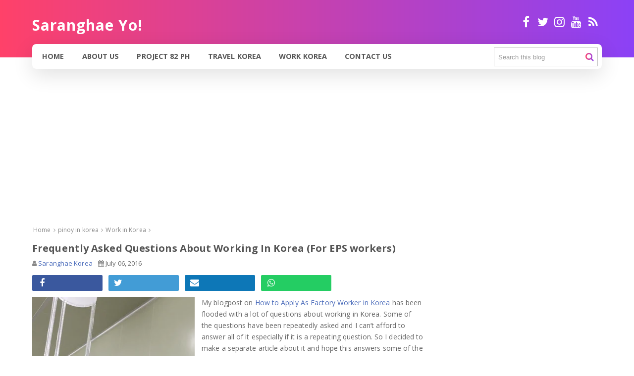

--- FILE ---
content_type: text/html; charset=UTF-8
request_url: https://www.saranghaekorea.com/2016/07/frequently-asked-questions-about.html?showComment=1467894212521
body_size: 85988
content:
<!DOCTYPE html>
<html class='ltr' dir='ltr' xmlns='http://www.w3.org/1999/xhtml' xmlns:b='http://www.google.com/2005/gml/b' xmlns:data='http://www.google.com/2005/gml/data' xmlns:expr='http://www.google.com/2005/gml/expr'>
<head>
<meta content='text/html; charset=UTF-8' http-equiv='Content-Type'/>
<!-- Chrome, Firefox OS and Opera -->
<meta content='#f8f8f8' name='theme-color'/>
<!-- Windows Phone -->
<meta content='#f8f8f8' name='msapplication-navbutton-color'/>
<meta content='blogger' name='generator'/>
<link href='https://www.saranghaekorea.com/favicon.ico' rel='icon' type='image/x-icon'/>
<link href='https://www.saranghaekorea.com/2016/07/frequently-asked-questions-about.html' rel='canonical'/>
<link rel="alternate" type="application/atom+xml" title="Saranghae Yo! - Atom" href="https://www.saranghaekorea.com/feeds/posts/default" />
<link rel="alternate" type="application/rss+xml" title="Saranghae Yo! - RSS" href="https://www.saranghaekorea.com/feeds/posts/default?alt=rss" />
<link rel="service.post" type="application/atom+xml" title="Saranghae Yo! - Atom" href="https://www.blogger.com/feeds/7999369924670815959/posts/default" />

<link rel="alternate" type="application/atom+xml" title="Saranghae Yo! - Atom" href="https://www.saranghaekorea.com/feeds/2677619261067617755/comments/default" />
<!--Can't find substitution for tag [blog.ieCssRetrofitLinks]-->
<link href='https://blogger.googleusercontent.com/img/b/R29vZ2xl/AVvXsEgz3wiS_HwGxTStTQSXQD-WeVoZByT-SbJDlBNE9Tt1SvirowvpyePllWHjl_pBkhwBdK_cw0gU-tderJMCVqYRvdUGudLSLLIbFdkStjzHHV5oBNs_x7qvrsv-AANL3PDynitdkf8GHdI/s400/factory_worker_korea.jpg' rel='image_src'/>
<meta content='https://www.saranghaekorea.com/2016/07/frequently-asked-questions-about.html' property='og:url'/>
<meta content='Frequently Asked Questions About Working In Korea (For EPS workers)' property='og:title'/>
<meta content='Explore the rich tapestry of South Korea through our blog, featuring articles on Korean cuisine, history, travel tips, and cultural insights' property='og:description'/>
<meta content='https://blogger.googleusercontent.com/img/b/R29vZ2xl/AVvXsEgz3wiS_HwGxTStTQSXQD-WeVoZByT-SbJDlBNE9Tt1SvirowvpyePllWHjl_pBkhwBdK_cw0gU-tderJMCVqYRvdUGudLSLLIbFdkStjzHHV5oBNs_x7qvrsv-AANL3PDynitdkf8GHdI/w1200-h630-p-k-no-nu/factory_worker_korea.jpg' property='og:image'/>
<title>Frequently Asked Questions About Working In Korea (For EPS workers) - Saranghae Yo!</title>
<!-- [ Social Media meta tag ] -->
<meta content='article' property='og:type'/>
<meta content='Saranghae Yo!' property='og:site_name'/>
<meta content='en_US' property='og:locale'/>
<!-- Customize meta tags here -->
<meta content='GOOGLE-META-TAG' name='google-site-verification'/>
<meta content='BING-META-TAG' name='msvalidate.01'/>
<meta content='ALEXA-META-TAG' name='alexaVerifyID'/>
<meta content='width=device-width, initial-scale=1, minimum-scale=1, maximum-scale=1' name='viewport'/>
<script src='https://ajax.googleapis.com/ajax/libs/jquery/1.7.1/jquery.min.js' type='text/javascript'></script>
<link href='https://fonts.googleapis.com/css?family=Open+Sans:400,600,700&display=swap' rel='stylesheet'/>
<link href='https://stackpath.bootstrapcdn.com/font-awesome/4.7.0/css/font-awesome.min.css' rel='stylesheet'/>
<script type='application/ld+json'>{ "@context": "http://schema.org", "@type": "WebSite", "@id": "#website", "url": "https://www.saranghaekorea.com/", "potentialAction": { "@type": "SearchAction", "target": "https://www.saranghaekorea.com/search?q={search_term}", "query-input": "required name=search_term" } }</script>
<include expiration='7d' path='*.css'></include>
<include expiration='7d' path='*.js'></include>
<include expiration='3d' path='*.gif'></include>
<include expiration='3d' path='*.jpeg'></include>
<include expiration='3d' path='*.jpg'></include>
<include expiration='3d' path='*.png'></include>
<link href='//ajax.googleapis.com' rel='dns-prefetch'/>
<link href='//stackpath.bootstrapcdn.com' rel='dns-prefetch'/>
<link href='//fonts.googleapis.com' rel='dns-prefetch'/>
<link href='//1.bp.blogspot.com' rel='dns-prefetch'/>
<link href='//2.bp.blogspot.com' rel='dns-prefetch'/>
<link href='//3.bp.blogspot.com' rel='dns-prefetch'/>
<link href='//4.bp.blogspot.com' rel='dns-prefetch'/>
<link href='//w3.org' rel='dns-prefetch'/>
<style type='text/css'>@font-face{font-family:'Open Sans';font-style:normal;font-weight:400;font-stretch:100%;font-display:swap;src:url(//fonts.gstatic.com/s/opensans/v44/memSYaGs126MiZpBA-UvWbX2vVnXBbObj2OVZyOOSr4dVJWUgsjZ0B4taVIUwaEQbjB_mQ.woff2)format('woff2');unicode-range:U+0460-052F,U+1C80-1C8A,U+20B4,U+2DE0-2DFF,U+A640-A69F,U+FE2E-FE2F;}@font-face{font-family:'Open Sans';font-style:normal;font-weight:400;font-stretch:100%;font-display:swap;src:url(//fonts.gstatic.com/s/opensans/v44/memSYaGs126MiZpBA-UvWbX2vVnXBbObj2OVZyOOSr4dVJWUgsjZ0B4kaVIUwaEQbjB_mQ.woff2)format('woff2');unicode-range:U+0301,U+0400-045F,U+0490-0491,U+04B0-04B1,U+2116;}@font-face{font-family:'Open Sans';font-style:normal;font-weight:400;font-stretch:100%;font-display:swap;src:url(//fonts.gstatic.com/s/opensans/v44/memSYaGs126MiZpBA-UvWbX2vVnXBbObj2OVZyOOSr4dVJWUgsjZ0B4saVIUwaEQbjB_mQ.woff2)format('woff2');unicode-range:U+1F00-1FFF;}@font-face{font-family:'Open Sans';font-style:normal;font-weight:400;font-stretch:100%;font-display:swap;src:url(//fonts.gstatic.com/s/opensans/v44/memSYaGs126MiZpBA-UvWbX2vVnXBbObj2OVZyOOSr4dVJWUgsjZ0B4jaVIUwaEQbjB_mQ.woff2)format('woff2');unicode-range:U+0370-0377,U+037A-037F,U+0384-038A,U+038C,U+038E-03A1,U+03A3-03FF;}@font-face{font-family:'Open Sans';font-style:normal;font-weight:400;font-stretch:100%;font-display:swap;src:url(//fonts.gstatic.com/s/opensans/v44/memSYaGs126MiZpBA-UvWbX2vVnXBbObj2OVZyOOSr4dVJWUgsjZ0B4iaVIUwaEQbjB_mQ.woff2)format('woff2');unicode-range:U+0307-0308,U+0590-05FF,U+200C-2010,U+20AA,U+25CC,U+FB1D-FB4F;}@font-face{font-family:'Open Sans';font-style:normal;font-weight:400;font-stretch:100%;font-display:swap;src:url(//fonts.gstatic.com/s/opensans/v44/memSYaGs126MiZpBA-UvWbX2vVnXBbObj2OVZyOOSr4dVJWUgsjZ0B5caVIUwaEQbjB_mQ.woff2)format('woff2');unicode-range:U+0302-0303,U+0305,U+0307-0308,U+0310,U+0312,U+0315,U+031A,U+0326-0327,U+032C,U+032F-0330,U+0332-0333,U+0338,U+033A,U+0346,U+034D,U+0391-03A1,U+03A3-03A9,U+03B1-03C9,U+03D1,U+03D5-03D6,U+03F0-03F1,U+03F4-03F5,U+2016-2017,U+2034-2038,U+203C,U+2040,U+2043,U+2047,U+2050,U+2057,U+205F,U+2070-2071,U+2074-208E,U+2090-209C,U+20D0-20DC,U+20E1,U+20E5-20EF,U+2100-2112,U+2114-2115,U+2117-2121,U+2123-214F,U+2190,U+2192,U+2194-21AE,U+21B0-21E5,U+21F1-21F2,U+21F4-2211,U+2213-2214,U+2216-22FF,U+2308-230B,U+2310,U+2319,U+231C-2321,U+2336-237A,U+237C,U+2395,U+239B-23B7,U+23D0,U+23DC-23E1,U+2474-2475,U+25AF,U+25B3,U+25B7,U+25BD,U+25C1,U+25CA,U+25CC,U+25FB,U+266D-266F,U+27C0-27FF,U+2900-2AFF,U+2B0E-2B11,U+2B30-2B4C,U+2BFE,U+3030,U+FF5B,U+FF5D,U+1D400-1D7FF,U+1EE00-1EEFF;}@font-face{font-family:'Open Sans';font-style:normal;font-weight:400;font-stretch:100%;font-display:swap;src:url(//fonts.gstatic.com/s/opensans/v44/memSYaGs126MiZpBA-UvWbX2vVnXBbObj2OVZyOOSr4dVJWUgsjZ0B5OaVIUwaEQbjB_mQ.woff2)format('woff2');unicode-range:U+0001-000C,U+000E-001F,U+007F-009F,U+20DD-20E0,U+20E2-20E4,U+2150-218F,U+2190,U+2192,U+2194-2199,U+21AF,U+21E6-21F0,U+21F3,U+2218-2219,U+2299,U+22C4-22C6,U+2300-243F,U+2440-244A,U+2460-24FF,U+25A0-27BF,U+2800-28FF,U+2921-2922,U+2981,U+29BF,U+29EB,U+2B00-2BFF,U+4DC0-4DFF,U+FFF9-FFFB,U+10140-1018E,U+10190-1019C,U+101A0,U+101D0-101FD,U+102E0-102FB,U+10E60-10E7E,U+1D2C0-1D2D3,U+1D2E0-1D37F,U+1F000-1F0FF,U+1F100-1F1AD,U+1F1E6-1F1FF,U+1F30D-1F30F,U+1F315,U+1F31C,U+1F31E,U+1F320-1F32C,U+1F336,U+1F378,U+1F37D,U+1F382,U+1F393-1F39F,U+1F3A7-1F3A8,U+1F3AC-1F3AF,U+1F3C2,U+1F3C4-1F3C6,U+1F3CA-1F3CE,U+1F3D4-1F3E0,U+1F3ED,U+1F3F1-1F3F3,U+1F3F5-1F3F7,U+1F408,U+1F415,U+1F41F,U+1F426,U+1F43F,U+1F441-1F442,U+1F444,U+1F446-1F449,U+1F44C-1F44E,U+1F453,U+1F46A,U+1F47D,U+1F4A3,U+1F4B0,U+1F4B3,U+1F4B9,U+1F4BB,U+1F4BF,U+1F4C8-1F4CB,U+1F4D6,U+1F4DA,U+1F4DF,U+1F4E3-1F4E6,U+1F4EA-1F4ED,U+1F4F7,U+1F4F9-1F4FB,U+1F4FD-1F4FE,U+1F503,U+1F507-1F50B,U+1F50D,U+1F512-1F513,U+1F53E-1F54A,U+1F54F-1F5FA,U+1F610,U+1F650-1F67F,U+1F687,U+1F68D,U+1F691,U+1F694,U+1F698,U+1F6AD,U+1F6B2,U+1F6B9-1F6BA,U+1F6BC,U+1F6C6-1F6CF,U+1F6D3-1F6D7,U+1F6E0-1F6EA,U+1F6F0-1F6F3,U+1F6F7-1F6FC,U+1F700-1F7FF,U+1F800-1F80B,U+1F810-1F847,U+1F850-1F859,U+1F860-1F887,U+1F890-1F8AD,U+1F8B0-1F8BB,U+1F8C0-1F8C1,U+1F900-1F90B,U+1F93B,U+1F946,U+1F984,U+1F996,U+1F9E9,U+1FA00-1FA6F,U+1FA70-1FA7C,U+1FA80-1FA89,U+1FA8F-1FAC6,U+1FACE-1FADC,U+1FADF-1FAE9,U+1FAF0-1FAF8,U+1FB00-1FBFF;}@font-face{font-family:'Open Sans';font-style:normal;font-weight:400;font-stretch:100%;font-display:swap;src:url(//fonts.gstatic.com/s/opensans/v44/memSYaGs126MiZpBA-UvWbX2vVnXBbObj2OVZyOOSr4dVJWUgsjZ0B4vaVIUwaEQbjB_mQ.woff2)format('woff2');unicode-range:U+0102-0103,U+0110-0111,U+0128-0129,U+0168-0169,U+01A0-01A1,U+01AF-01B0,U+0300-0301,U+0303-0304,U+0308-0309,U+0323,U+0329,U+1EA0-1EF9,U+20AB;}@font-face{font-family:'Open Sans';font-style:normal;font-weight:400;font-stretch:100%;font-display:swap;src:url(//fonts.gstatic.com/s/opensans/v44/memSYaGs126MiZpBA-UvWbX2vVnXBbObj2OVZyOOSr4dVJWUgsjZ0B4uaVIUwaEQbjB_mQ.woff2)format('woff2');unicode-range:U+0100-02BA,U+02BD-02C5,U+02C7-02CC,U+02CE-02D7,U+02DD-02FF,U+0304,U+0308,U+0329,U+1D00-1DBF,U+1E00-1E9F,U+1EF2-1EFF,U+2020,U+20A0-20AB,U+20AD-20C0,U+2113,U+2C60-2C7F,U+A720-A7FF;}@font-face{font-family:'Open Sans';font-style:normal;font-weight:400;font-stretch:100%;font-display:swap;src:url(//fonts.gstatic.com/s/opensans/v44/memSYaGs126MiZpBA-UvWbX2vVnXBbObj2OVZyOOSr4dVJWUgsjZ0B4gaVIUwaEQbjA.woff2)format('woff2');unicode-range:U+0000-00FF,U+0131,U+0152-0153,U+02BB-02BC,U+02C6,U+02DA,U+02DC,U+0304,U+0308,U+0329,U+2000-206F,U+20AC,U+2122,U+2191,U+2193,U+2212,U+2215,U+FEFF,U+FFFD;}</style>
<style id='page-skin-1' type='text/css'><!--
/*
---*****************************
Platform: Blogger
Name:     SEOfied Blogger Template
Designer: Naveed Iqbal
URL:      http://www.bloggertheme9.com
License: Free Version
---*****************************/
/* New interface B - ver 3
----------------------------------------------- */
html, body, div, span, applet, object, iframe, h1, h2, h3, h4, h5, h6, p, blockquote, pre, a, abbr, acronym, address, big, cite, code,
del, dfn, em, font, img, ins, kbd, q, s, samp, small, strike, strong, sub, sup, tt, var, dl, dt, dd, ol, ul, li, fieldset, form, label, legend, table, caption, tbody, tfoot, thead, tr, th, td, figure { margin: 0; padding: 0;}
article,aside,details,figcaption,figure,footer,header,hgroup,menu,nav,section {display:block;}
ins{text-decoration:underline}
del{text-decoration:line-through}
*, *:before, *:after, html {-moz-box-sizing: border-box; -webkit-box-sizing: border-box; box-sizing: border-box;}
table {margin:15px 0; font-family: arial, sans-serif; font-size:13px; border-collapse: collapse; width: 100%;}
td, th {border: 1px solid #eee; text-align: left; padding:8px 10px;}
tr:nth-child(odd) {background-color: #F4F4F4;}*{outline: none;}
caption {background-color: #eee; text-align:center; padding: 4px 10px 4px}
dl {margin: 0 0 20px 0}
dl dt {font-weight: bold}
dd {margin-left: 20px}
pre {margin: 20px 0; white-space: pre}
pre, code, tt {font: 13px 'andale mono', 'lucida console', monospace; line-height: 18px}
blockquote:before, blockquote:after,
q:before, q:after {content: "";}
blockquote, q {quotes: "" "";}
sup{ vertical-align: super; font-size:smaller; }
code{ font-family: 'Courier New', Courier, monospace; font-size:12px; color:#272727; }
a img{border: none;}
ul ul, ol ol { padding: 0; }
ol, ul { padding: 0px;  margin: 0; }
ol li { list-style-type: none;  padding:0;  }
ul li { list-style-type: none;  padding: 0;  }
/* Theme color change
----------------------------------------------- */
a,a:hover,.post-title a:hover, .sidebar-wrapper a:hover, .title-relate a:hover, .menu-footer li a:hover, .breadcrumbs a:hover, .author-profile .author-name h4:hover{color:#4B6CBB;}
.half-homing .butner, .index-post-tag, .showpageNum a, .showpage a, .showpagePoint, .sub-btn, .no-posts-message, .contact-form-button-submit{background-color:#4B6CBB; }
h1, h2, h3, h4, h5, h6 {color: #555; font-family: 'Open Sans',sans-serif; font-weight:700;}
h2{ font-size: 21px; line-height: 27px;}
h3{ font-size: 19px; line-height: 25px;}
h4{ font-size: 17px; line-height: 23px; }
h5, h6{ font-size: 16px; line-height: 22px; }
.post-body h2, .post-body h3, .post-body h4, .post-body h5, .post-body h6{ margin:6px 0;}
a{ color:#4B6CBB; outline:none; text-decoration: none; transition: 0.3s;}
a:hover { color:#4B6CBB; text-decoration:none; }
body {background-color: #fff; color:#666; font:14px/1.7em 'Open Sans',sans-serif; letter-spacing:.1px; overflow-wrap: break-word; word-break: break-word; word-wrap: break-word; margin:0; padding:0;}
.ct-wrapper {padding:0px 0px 0; position:relative; margin: 0px auto;}
.outer-wrapper {margin:0; position: relative;}
.main-wrapper{float:left; overflow:hidden; width:calc(100% - 360px); word-wrap:break-word; padding:0 0px; margin:0 0 20px;}
.sidebar-wrapper{float:right; overflow:hidden; width:336px; word-wrap:break-word; padding:0 0px; margin:0;}
.contained {margin: 0 auto; padding: 0 20px; position: relative; clear:both; max-width:1190px;}
.ct-wrapper, .crossy, .post, .sidebar-wrapper{overflow:hidden;}
header{width: 100%; height:89px; float:left; background-color: #fff; z-index: 100; padding-top:12px; }
.site-header::before{content: ''; height: 7.25rem; left: 0; position: absolute; right: 0; top: 0; width: 100%;}
.gradient-title, .footer-wrapper, .site-header::before, #bringup{
background-image: -webkit-gradient(linear,left top,right top,from(#ff4169),to(#8b41f6));
background-image: -webkit-linear-gradient(left,#ff4169 0%,#8b41f6 100%);
background-image: linear-gradient(90deg,#ff4169 0%,#8b41f6 100%);}
.gradient-title{-webkit-background-clip: text; -webkit-text-fill-color: transparent;}
.soothing, .contact-form-button{transition: all .5s ease-out; -webkit-transition: all .5s ease-out; -moz-transition: all .5s ease-out; -ms-transition: all .5s ease-out; -o-transition: all .5s ease-out;}
.img-soothing, .bukshan, .bimb, .header-logo img{transition: all 0.3s ease-out 0s;}
.header-logo{ position:relative; float:left; width:auto; top:20px; margin:0; padding:0 0; }
.header-logo .header-image-wrapper{display:block}
.header-logo img{max-width:100%; max-height:34px; margin:0;}
.header-logo h1, .header-logo h2{color:#fff; font-size: 30px; line-height: 38px; letter-spacing: 1px; margin:0;}
.header-logo h1 a, .header-logo h2 a{color:#fff; }
.header-logo h1 a:hover, .header-logo h2 a:hover{color:#eee; }
.header-logo p{display:none; font-size:12px; margin:5px 0 0; }
.header-logo img:hover{opacity:.85;}
.hidden {top:0; position:absolute; visibility:hidden;}
.seo-trigger h2, .seo-trigger{font-size:0px; }
.invisible {visibility: hidden;}
.top{margin-top:5px;}
.color{background-image: -webkit-gradient(linear,right top,left top,from(#CD4033),to(#FFB100)); background-image: linear-gradient(to left,#CD4033,#FFB100);}
.clearboth { clear: both;}
.main-heading {position: absolute; clip: rect(1px,1px,1px,1px); padding: 0; border: 0; height: 1px; width: 1px; overflow: hidden;}
.blogger-logo, .svg-icon-24.blogger-logo {fill: #ff9800; opacity: 1;}
.item-control {display: none;}
.BLOG_mobile_video_class {display: none;}
.bg-photo {background-attachment: scroll !important;}
.socal{float:right; display:block; margin: 18px 0 0;}
.socal a{float: left; overflow:hidden; color: #fff; font-size: 24px; margin:2px 5px 0; height: 24px; line-height: 24px; text-align: center; width: 24px;}
.socal a:hover{color:rgba(255,255,255,.6);}
.screeb{float:left; width:100%; background:#022B38; padding:35px 0; text-align:center; color:#fff;}
.screeb h3{color:#fff; }
.screeb span{display:block; margin:0 0 10px 0;}
.subcribe{background:#f9f9ff; display: inline-block; padding:6px; border-radius:25px; }
.sub-field{font-size: 14px; line-height: 30px; border:none; width: 280px; float:left; padding:7px 0 0 10px; background:none; }
.sub-btn{font-size:14px; cursor:pointer; padding:14px 26px; color:#fff; border:none; float:right; letter-spacing:.8px; border-radius:25px;}
.sub-btn:hover{opacity:.9;}
.meenar{float:left; width:100%; background-color:#fff; border-radius:8px; margin: 0px 0 35px; -webkit-box-shadow: 0 12px 40px 0 rgba(0,0,0,.12);
box-shadow: 0 12px 40px 0 rgba(0,0,0,.12);}
a.menu-btn { display: none; color: #555; padding: 15px 15px 15px 53px; font-size: 16px; font-weight: 600;}
.menu-bg {background-color:; float: left; width: 100%;}
.menu { float: left; margin: 0 0 0 4px; -webkit-transition: all 0.3s ease; -moz-transition: all 0.3s ease; -ms-transition: all 0.3s ease; transition: all 0.3s ease; }
.menu ul {padding: 0px; margin: 0px; list-style: none; position: relative; }
.menu > li > ul.sub-menu {min-width: 10em; padding: 4px 0;	background-color: #f4f4f4; border: 1px solid #CCC; }
.menu ul li {z-index: 10; position:relative;}
.menu > ul > li { display: inline-block; }
.menu ul li > a { display: block; color: #555; font-size: 14.4px; text-transform:uppercase; font-weight:700; padding:0px 16px; line-height:50px;}
.menub ul ul {display:none;position: absolute; top:100%; min-width: 0px; background-color: #fff; box-shadow: 0 5px 8px rgba(0, 0, 0, 0.25); z-index:9; visibility: hidden; opacity: 0; transform: translate(0,25px); transition: all 0.2s ease-out;}
.menug ul li:hover > ul {visibility: visible; opacity: 1; transform: translate(0,0);}
.menu ul li > ul{display:none;}
.menu ul li a:hover > ul {display:block;}
.megamenuid li div.megasubmenu{background:#F8F8F8; border-top:1px solid #ddd; position:absolute; width:870px; left:0; top:100%; overflow:hidden; min-height:0px; visibility:hidden; opacity:0; color:#888;
-moz-transform:translate(0,30px); -webkit-transform:translate(0,30px); -o-transform:translate(0,30px); transform:translate(0,30px);
transform-origin:50% 0; box-shadow:0 10px 7px -7px rgba(0,0,0,0.1); transition:all 0.3s ease-in-out; }
.megamenuid li:hover div.megasubmenu{visibility:visible; opacity:1; -moz-transform:translate(0,0); -webkit-transform:translate(0,0); -o-transform:translate(0,0); transform:translate(0,0); }
.leftmenulist{float:left; background: #f4f4f4; border-right: 1px solid #e4e4e4; min-height: 222px; width:168px; }
.leftmenulist li a {display: block; transition: all 0.3s ease-in-out;}
.rightmenulist{display: flex; flex-wrap: wrap; margin-left: -12px; margin-right: -12px;}
.rightmenulist li{-moz-box-flex: 0; float:left; width: calc(100% / 4); padding:14px 12px;}
.rightmenulist li a {font-weight: 600; font-size: 14px; }
.thumb-container{width:100%; overflow: hidden; display: block; height: 194px;}
.thumb-container img{width:100%; height:142px; border:1px solid #eee;}
.menu ul ul > li { position: relative; }
.menu ul ul ul { position: absolute; left: 100%; top:0; }
.menu ul ul > li a {color:#555; }
.menu ul ul > li a:hover {color: #222; }
.menu ul li a:hover{color: #D81757;}
.with-ul:after {border-color: #888 transparent transparent; border-image: none; border-style: solid; border-width: 4px; content: ""; position: absolute; top: 50%; right:5px;}
ul.megamenuid .loading-icon{background:url('//2.bp.blogspot.com/-N9HNU11nhiA/Va-NLcGF0lI/AAAAAAAALW4/HzSlCK7PGeY/s1600/wait.gif') no-repeat scroll 0 0 transparent;width:22px;height:22px;position:absolute;top:50%;margin-top:-11px;right:5
px}
ul.megamenuid .menu-icon{border-bottom:4px solid transparent;border-top:4px solid transparent;border-left:4px solid #777;display:block;height:0;margin-top:-4px;position:absolute;right:11px;top:50%;width:0}
#megamenuid h5{font-size:16px;margin-top:70px;text-align:center}
#megamenuid h5:before{content:"";position:absolute;top:50px;left:50%;width:5px;height:2px;margin-left:-4px;border-left:2px solid black;border-right:2px solid black}
#megamenuid h5:after{content:"";position:absolute;top:55px;left:50%;width:10px;height:5px;margin-left:-7px;border-top:2px solid black;border-left:2px solid black;border-right:2px solid black;border-radius:8px 8px 0px 0px}
.hamburger {float: left; width: 20px; height: 20px; position: absolute; left: 45px; top: 26px;}
.hamburger > div {position: relative; width: 100%; height: 2px; background: #555; align-items: center; justify-content: center; transition: all 0.4s ease;}
.hamburger > div::before,.hamburger > div::after {content: ''; position: absolute; z-index: 1; top: -7px; width: 100%; height: 2px; background: inherit;}
.hamburger > div::after {top: 7px;}
.homer{background-color: #4B6CBB; color:#fff; border-top:3px solid #6a4983; float: left; width: 100%; padding:60px 0; margin:0 0 15px;}
.base1{background-color: #354058; height:60px; float: left; width: 100%;}
.base2{background-color: #ddd; float: left; width: 100%;}
.white{background-color:#E9EFF9; float: left; width: 100%;}
.breadcrumbs{color:#999; padding:0px 0px 18px; font-size:12px; line-height:12px; overflow:hidden; white-space:nowrap; text-overflow:ellipsis;}
.breadcrumbs a{margin:0 2px; color:#888; }
.breadcrumbs .breadhome a{margin:0 5px 0 0}
.breadcrumbs .breadlabel:last-child{margin:0 0 0 6px}
.breadcrumbs a:hover{}
.adsenser{margin:6px 0 0; float:left; width:100%;}
.sidebar-wrapper .widget{overflow:hidden; clear: both; margin-bottom: 25px;}
.sidebar-wrapper li{border-bottom: 1px solid #ddd; margin: 0; padding: 7px 0 7px 7px; text-transform: capitalize;}
.sidebar-wrapper li:last-child, .footer li:last-child{border-bottom:none !important;}
.footer li:first-child, .PopularPosts ul li:first-child{padding-top:2px !important;}
.sidebar-wrapper h3, h4.related-title, .my-comments .title{font-size:14px; margin: 0 0 10px; padding: 0; text-transform:uppercase;}
.sidebar-wrapper a:hover{color:#3589C3;}
.post-body ol,.post-body ul { padding: 10px 0 10px;  margin: 0 0 0 25px;  text-align: left;  }
.post-body ol li { list-style-type: decimal;  padding:0 0 5px;  }
.post-body ul li { list-style-type: square;  padding: 0 0 5px;  }
.post-body img{max-width:100%; height:auto;}
.post-body iframe {max-width: 100%;}
.post-body a[imageanchor="1"] {display: inline-block;}
.bow, .dow, .turo {display: flex; flex-wrap: wrap; margin-left: -12px; margin-right: -12px;}
.half, .d-half, .brox{-moz-box-flex: 0; width: calc(100% / 2); padding-left: 12px; padding-right: 12px;}
.third, .footer-third, .delate {-moz-box-flex: 0; width: calc(100% / 3); padding-left: 12px; padding-right: 12px;}
.quart {-moz-box-flex: 0; width: calc(100% / 4); padding-left: 12px; padding-right: 12px;}
.fifth {-moz-box-flex: 0; width: calc(100% / 5); padding-left: 12px; padding-right: 12px;}
.post-header{margin:5px 0; text-transform:uppercase; font-weight:500; font-size:14px; color:#a1a1a1;}
.byline {margin-right: 1em;}
.byline:last-child {margin-right: 0;}
.byline.reactions iframe {height: 20px;}
.no-posts-message {line-height: 40px; text-align: center; margin: 10px 0; background-color:; color:#fff;}
#related-article{display: block; margin: 0px 0 16px; float: left; width: 100%;}
#related-article ul {}
#related-article ul li{margin:0 0px 16px; }
.title-relate a{margin:4px 0 0; color:#555; font-size:15px; line-height:23px; font-weight:400; display:block; transition:all .3s;}
.title-relate a:hover{}
#related-article img{border: 1px solid #ddd; width: 99%; height:100%;}
.bimb {height: 135px; position: relative;}
.bimb:hover{opacity:0.7; }
h4.related-title, .comments h3{margin:8px 0 8px; float:left; width:100%; }
#bringup {bottom: 20px; right: 20px; width:40px; line-height: 40px; height:40px; border-radius:4px; overflow: hidden; z-index: 999; display: none; cursor: pointer; position: fixed; color: #fff; text-align: center; font-size: 20px; }
#bringup:hover {opacity:.8;}
.ContactForm .contact-form-email, .ContactForm .contact-form-name{padding:3px 0; width:100%; margin:0 0 5px;}
.ContactForm textarea{width:100%; margin:0 0 5px; padding:3px 0;}
.contact-form-button{border:0; color:#fff; cursor:pointer; padding:8px 24px; border-radius:20px; }
.contact-form-error-message-with-border img{cursor:pointer;}
.contact-form-button:hover{opacity:.8;}
.crossy .widget-content{text-align:center; float:left; margin:20px 0 0; width:100%;}
.fn:before{font-family:fontawesome; content:"\f007"; font-style:normal; color:#777; float: left; margin: 0 6px 0 0;}
.publisheds:before{font-family:fontawesome; content:"\f133"; font-style:normal; color:#777; margin: 0 3px 0 0;}
.feet-icons{margin: 12px 0 12px; width:100%; float:left; }
.feet-icons a{float: left; width: 18%; height: 32px; border-radius: 2px; margin:0 1.5% 0 0; overflow:hidden;
text-align: center;
-webkit-transition: all .2s linear;
-moz-transition: all .2s linear;
-ms-transition: all .2s linear;
-o-transition: all .2s linear;
transition: all .2s linear;}
.feet-icons i{width:30px; font-size: 18px; display: block; float: left; height: 32px; line-height:32px; overflow: hidden; text-align: center; margin-left: 5px; color: #fff;}
.feet-icons span{display: block; float: left; font-size: 14px; font-weight: 400; height: 32px; margin: 0 0 0 6px; vertical-align: middle; line-height: 32px; color: #fff; width: 1px; overflow: hidden; opacity: 0; text-align: left;
-webkit-transition: all .2s linear;
-moz-transition: all .2s linear;
-ms-transition: all .2s linear;
-o-transition: all .2s linear;
transition: all .2s linear;}
.face-ico:hover span, .twi-ico:hover span, .pint-ico:hover span, .bitz-ico:hover span, .email-ico:hover span{ width: 80px; opacity: 1; }
.feet-icons h5{margin:0 0 6px;}
a.face-ico{color:#fff; background-color: #3a589e;}
a.twi-ico{color:#fff; background-color: #429cd6;}
a.pint-ico{color:#fff; background-color:#DE2A32;}
a.bitz-ico{color:#fff; background-color:#24CD63;}
a.email-ico{color:#fff; background-color:#0d77b7;}
.post-meta{font-size: 13px;}
.post-meta i{color:#888; font-size:13px;}
.post-author, .post-date{margin-right: 8px; }
.blog-post-comments{margin:20px 0 0;}
.svg-icon-24, .svg-icon-24-button {cursor: pointer; height: 24px; width: 24px; min-width: 24px;}
.snippet-container {margin: 0; position: relative; overflow: hidden;}
.snippet-fade {bottom: 0; box-sizing: border-box; position: absolute; width: 96px;}
.snippet-fade {right: 0;}
.snippet-fade:after {content: '\2026';}
.snippet-fade:after {float: right;}
blockquote {color: #424242; font-size:18px; font-weight:600; line-height:26px; margin: 12px 2%; text-align: center;}
.post .thumb {float: left; height: 20%; width: 20%;}
.post-title{font-size:20px; line-height:26px; margin-bottom:6px; }
.post-title a, .sidebar-wrapper a {color:#444;}
.post-title a:hover, .sidebar-wrapper a:hover {color:#4B6CBB;}
.post-snippet .snippet-fade {bottom: 0; position: absolute;}
.post-snippet{margin:0 0;}
.post-filter-message {background-color:#f2f2f2; width:100%; color: #444; font-size:15.5px; letter-spacing:.9px; margin:0px 0 25px; padding: 12px 16px; float:left; }
.post-filter-message .bee-left{float:left;}
.post-filter-message .bee-right{float:right;}
.post-filter-message a {color:#4B6CBB; cursor: pointer; padding-left: 30px; white-space: nowrap;}
.post-filter-message .search-label, .post-filter-message .search-query {font-style: italic; quotes: "\201c" "\201d" "\2018" "\2019";}
.post-filter-message .search-label:before, .post-filter-message .search-query:before {content: open-quote;}
.post-filter-message .search-label:after, .post-filter-message .search-query:after {content: close-quote;}
.post-filter-message .show-more{float:right;}
.error-home{color: #111111; padding: 10px 0 20px;}
.error-home h3{font-size: 26px; line-height: 1; margin: 0 0 16px; padding:16px 0; border-bottom:1px solid #ccc;}
.error-home h4, .error-home p{font-size:17px; line-height: 1; font-weight:400; }
.error-home h4{margin:0 0 25px;}
.error-home p{margin:0 0 18px; }
.error-home a{border: 1px solid #999; background-color:#f1f1f1; opacity:.8; padding: 8px 12px; color:#666; font-size: 15px; font-weight:600; display:inline-block; border-radius:4px;}
.error-home a:hover{opacity:1;}
.post-labels{width:100%; margin:12px 0 0px; float:left; }
.post-labels span, .post-labels a {float: left; height: 22px; background-color: #f1f1f1; font-size: 12px; line-height: 22px; font-weight: 400; margin: 0; padding: 0 10px; border-radius: 3px; }
.post-labels a {margin: 0 0 7px 5px; transition: all .17s ease;}
.post-labels span{font-weight:600;}
body.feed-view .byline.post-labels a, body.feed-view .labels-more a {background-color: #ffffff; box-shadow: 0 0 2px 0 rgba(0, 0, 0, 0.18);  opacity: 0.9;}
.post .labels-container a {display: inline-block; max-width: calc(100% - 16px); overflow-x: hidden; text-overflow: ellipsis; vertical-align: top; white-space: nowrap;}
.post .labels-outer-container {margin: 0 -4px; position: absolute; top: 12px; transition: opacity 0.2s ease 0s; width: calc(100% - 2 * 16px);}
#blog-pager {padding: 12px 0 0; margin: 12px 0 0; border-top: 1px solid #ddd; text-align:center; }
.home-page-link, .blog-pager-older-link, .blog-pager-newer-link{background-color: #e5e5e5; color: #505050; display: inline; padding: 5px 11px; font-size:11.4px; display:inline-block;}
.blog-pager-older-link{float:right;}
.blog-pager-newer-link{float:left;}
.home-page-link{}
a.home-page-link:hover, a.blog-pager-older-link:hover, a.blog-pager-newer-link:hover{background-color:#4B6CBB; color:#fff;}
.PopularPosts .post-image-link{width:100px; height:65px; float:left; margin:0 8px 0 0}
.PopularPosts .post-title, .FeaturedPost .post-title{font-size: 14px; font-weight: 600; line-height: 1.4em; margin: 0; text-transform:none;}
.PopularPosts img{width:100%; height:100%;}
.PopularPosts .widget-content .post{margin: 0 0 16px;}
.PopularPosts .item-content{display:none;}
.FeaturedPost img{width:100%; height:auto; margin:6px 0 0;}
.FeaturedPost .post-snippet{ font-style: italic; font-weight: 400; font-size: 14px; line-height: 24px; max-height: calc(24px * 3); overflow: hidden;}
.snipter{float:left; max-height: calc(21px * 6); overflow: hidden; }
.author-profile{background: #FAFAFA; float: left; width: 100%; border: 1px solid #e6e6e6; margin: 0 0 30px; padding: 20px 20px;}
.avatar-container{position: relative; float: left; width: 60px; height: 60px; background-color: rgba(155,155,155,0.1); overflow: hidden; margin: 0 17px 0 0; border-radius: 4px;}
.author-profile .author-name h4{font-size:18px; font-weight:600; color:#555; margin:0 0 4px;}
.author-profile .author-name h4:hover{ }
.author-desc a {display: inline-block; text-align: center; color: #666; font-size: 16px; font-family: 'FontAwesome'; text-indent:-999px; vertical-align: top; line-height: 26px; overflow:hidden; margin:0px 4px 0; -webkit-font-smoothing: antialiazed;}
.author-desc a[href*="https://www.facebook.com/serjology"]::before {content: '\f09a'; color:#3a589e; }
.author-desc a[href*="https://x.com/Oicnegluf"]::before {content: '\f099'; color:#429cd6; }
.author-desc a[href*="https://www.instagram.com/malditongserjz/"]::before {content: '\f16d'; color:#D81757; }
.author-desc a[href*="https://www.youtube.com/@shirgie"]::before {content: '\f167'; color:red; }
.author-desc a[href*="https://www.saranghaekorea.com/"]::before {content: '\f08e'; color:#0D77B7; }
.author-desc a[href*="https://www.facebook.com/serjology"]::before,.author-desc a[href*="https://x.com/Oicnegluf"]::before,.author-desc a[href*="https://www.instagram.com/malditongserjz/"]::before,.author-desc a[href*="https://www.youtube.com/@shirgie"]::before,.author-desc a[href*="https://www.saranghaekorea.com/"]::before {float:left; text-indent:0;}
.author-desc a:hover {opacity:.8;}
.BlogSearch form{position:relative; }
.search-submit-container button {border: none; background:none; cursor: pointer; font-size: 18px; position: absolute; right:10px; top:15px;}
.search-input {width: 210px; border: 1px solid #9999; float: right; margin: 7px 8px 0 0px;}
.search-input input {color:#999; padding:5px 5px; height:36px; border: none; text-indent:3px; border-radius:4px; width:100%; float:left; }
.search-input input::placeholder {color:#999;}
.searcher-field{background-color: #f3f6f7; margin: 20px auto; width: 50%; border: 0; padding: 16px 18px;}
.searcher-btn{background-color: #4B6CBB; padding: 16px 18px; margin: 0 auto 20px auto; color: #fff; cursor: pointer; font-size: 14px; font-weight: 400; border-radius:3px; border:0; width: 50%;}
.showpageNum a, .showpage a, .showpagePoint {color:#fff; cursor: pointer; font-size: 13.6px; font-weight: 500; padding: 5px 12px; display: inline-block; border-radius:4px; transition:all .5s ease-out}
.showpageNum a:hover, .showpage a:hover, .showpagePoint {opacity:.8; color:#fff;  }
.showpageOf {float:right; }
.showpagePoint, .showpage a, .showpageNum a { margin: 0 4px 0; }
.post-wrapper {position: relative;}
body.feed-view .post-wrapper .snippet-thumbnail {display: block; background-position: center; background-size: cover; width: 100%;}
.bukshan{width:100%; height:205px; margin:0 0 8px; position:relative;  }
.bukshan img{height:100%; width: 100%; }
.bukshan:hover, .bimb:hover, .PopularPosts img:hover{opacity:.7;}
.footer-wrapper{ width: 100%; float: left; padding:50px 0 0px; }
.footer-credits{text-align:center; padding:0 0 30px; font-size:13.8px;}
.greden{background-color:#FAFAFA; display: flex; flex-wrap: wrap; padding:12px 0 0; margin:12px 0 28px; overflow:hidden; border:1px solid #eee; color:#bbb; transition:all .3s ease-out;}
.regent {-moz-box-flex: 0; width:calc(100% / 2); padding-left: 12px; padding-right: 12px; padding-bottom:12px;}
.gent-two{text-align:right; }
.regent:hover {color:#ddd!important;}
.regent a{color:#999;}
.regent a:hover{color:#666!important;}
.denter{font-size:22px; font-weight:700; text-transform:uppercase; transition:all .3s ease-out}
.footer-third{margin:0 0px 25px; position:relative; }
.footer-content{margin:0 0 0 62px;}
.footer-content h3{color: #fff; font-size:18px; font-weight: 300; line-height:26px; margin:5px 0 0px; display:block;}
.footer-content .widget-content{font-size: 14px; line-height: 24px; color:#fff; margin:6px 0 0;}
.footer-third i{float:left; font-size:30px; color:#4B6CBB; background-color:#fff; width:45px; height:45px; text-align:center; line-height:45px; border-radius:8px; }
div:hover.cand i{}
.waving {position: relative; width: 118%; color: #fff; margin:0 0 -7px -9%;}
.waving svg {fill: #fff; height: auto; }
.waves1 {position: relative; width: 100%; height: 15vh; min-height: 80px; max-height: 100px; }
.menu-footer {display: block; text-align:center; padding:18px 0 8px;}
.menu-footer li {display: inline-block; position: relative; font-size:13.7px; margin: 0 24px 6px 0;}
.menu-footer li a {text-decoration: none; line-height:14px; display: block; color: #666; transition: all 0.2s ease-in-out 0s;}
.menu-footer li a:hover {}
.menu-footer li:before{border-color:#666; border-style: solid; border-width: 2px; left:-16px; content: ""; position: absolute; top: 44%;}
.menu-footer li:first-child::before{border-width: 0px;}
.menu-footer h3{display:none;}
.boro {display: flex; flex-wrap: wrap; margin-left: -20px; margin-right: -20px;}
.half-homing {-moz-box-flex: 0; width: calc(100% / 2); padding-left: 20px; padding-right: 20px;}
.homing{padding:40px 0 8px; background-color:#F9F5F3; }
.half-homing{margin: 0 0 25px;}
.half-homing h3{font-size: 24px; font-weight: 600; text-transform: uppercase; line-height: 32px; display: inline-block; margin:15px 0 14px;}
.half-homing p{font-size: 18px; font-weight: 300; line-height: 28px; margin:0 0 25px;}
.half-homing .butner{color: #fff; font-weight: 600; font-size: 12px; letter-spacing: 2px; padding: 14px 26px; text-transform: uppercase;    opacity: 1; line-height: 20px; display: inline-block;
border-radius: 30px;
-moz-border-radius: 30px;
-webkit-border-radius: 30px;
-o-border-radius: 30px;
transition: opacity 0.3s ease-out;
-moz-transition: opacity 0.3s ease-out;
-webkit-transition: opacity 0.3s ease-out;
-o-transition: opacity 0.3s ease-out;
}
.butner:hover{opacity:.9;}
.feature-img{margin:35px 0 0; height: 330px; overflow: hidden;}
.feature-img img{width:100%; height:100%; }
.booker{background-color:#fff; width:80px; height:80px; line-height:80px; margin:20px 0 0; text-align:center; text-align:center; font-size:36px; color:#00AAE9;
border-radius: 50px;
-moz-border-radius: 50px;
-webkit-border-radius: 50px;
-o-border-radius: 50px;}
.my-comments {background: #FAFAFA; float:left; width:100%; border: 1px solid #e6e6e6; margin: 0 0 25px; padding: 10px 20px 20px;}
#comments h3.title, #comments .comment-form .title {}
#comments .comment-form {}
.comments-content{float:left; width:100%;}
.comment-form iframe{margin:0 0 10px;}
body.item-view #comments .comment-form h4 {position: absolute; clip: rect(1px,1px,1px,1px); padding: 0; border: 0; height: 1px; width: 1px; overflow: hidden;}
#comment-holder .continue {display: none;}
#comments .comment-thread ol {margin: 0; padding-left: 0;}
#comments .comment-thread ol {padding-left: 0;}
#comments .comment-thread .comment-replies, #comments .comment .comment-replybox-single {margin-left: 60px;}
#comments .comment-thread .thread-count {display: none;}
#comments .comment {position: relative;}
#comments .comment .comment {padding-bottom: 8px;}
.comment .avatar-image-container {position: absolute;}
.comment .avatar-image-container img {border-radius: 50%;}
.avatar-image-container svg, .comment .avatar-image-container .avatar-icon {border-radius: 50%; border: solid 1px #999; box-sizing: border-box; fill: #999; height: 35px; margin: 0; padding: 7px; width: 35px;}
.comment .comment-block {background: #fff; border: 1px solid #ddd; border-radius: 4px; margin: 0 0 25px 48px; padding: 12px 16px;}
.deleted-comment {background: #eee; border-radius: 3px; color: #999; font-size: 13px; padding: 10px;}
#comments .comment-author-header-wrapper {margin-left: 40px;}
#comments .comment .thread-expanded .comment-block {padding-bottom: 20px;}
.user a {color: #666; font-size: 15px; text-decoration: none;}
.comments .comments-content .user {font-style: normal;font-weight: bold;}
#comments .comment .comment-actions a{background: #fdfdfd; border: 1px solid #ccc; border-radius: 2px; color: #999; display: inline-block; font-size: 10.6px; height: 18px; line-height: 19px; margin: 0 6px 0 0; text-align: center; width: 36px;}
.comment-actions .item-control a {position: absolute; right: 5px; top: 10%;}
#comments .comment .comment-actions>* {margin-right: 8px;}
#comments .comment .comment-header .datetime {display: inline-block;}
#comments .comment .comment-header .datetime { margin-left: 8px;}
.datetime a {color: #666; font-size: 11px; font-weight: 400; opacity: 0.9; padding: 1px 6px; text-align: center; text-transform: none;}
#comments .comment .comment-header, #comments .comment .comment-footer .comment-timestamp a {color: rgba(0,0,0,0.54);}
.comments .comments-content .comment-content {color: #666; font-size: 14px; line-height: 1.6em; margin: 0; overflow-wrap: break-word; text-align: justify; padding: 12px 0; word-break: break-word; position: relative; transition: all 0.3s ease-out 0s;}
.comment-body {margin-bottom: 12px;}
#comments.embed[data-num-comments="0"] {}
#comments.embed[data-num-comments="0"] #comment-post-message, #comments.embed[data-num-comments="0"] div.comment-form>p, #comments.embed[data-num-comments="0"] p.comment-footer {display: none;}
#comment-editor-src {display: none;}
.comments .comments-content .loadmore.loaded {max-height: 0; opacity: 0; overflow: hidden;}
@media screen and (-webkit-min-device-pixel-ratio:0) {
}
@media (max-width: 1030px) {
.contained {padding: 0 22px;}
.bukshan{height:170px;}
}
@media (max-width: 1000px) {
.myform, .address{margin-left:0; margin-right:0;}
}
@media (max-width: 950px) {
.BlogSearch{display:none;}
}
@media (max-width: 840px) {
.main-wrapper {width:100%;}
.sidebar-wrapper{float:left; }
#header{margin:0;}
.boro {margin-left: -10px; margin-right: -10px;}
.half-homing {padding-left: 10px; padding-right: 10px;}
.waves1{width:125%;}
}
@media (max-width: 840px) {
a.menu-btn { display: block; }
.menu { clear: both; min-width: inherit; float: none; margin:0;}
.menu, .menu > ul ul { overflow: hidden; max-height: 0; background-color: #2E2E2E; }
.menu > li > ul.sub-menu { padding: 0px; border: none; }
.menu.active, .menu > ul ul.active { max-height: 55em; }
.menu ul li > a {line-height:50px; color:#ddd; font-size:13.5px; }
.menu li, .menu > ul > li { display: block; }
.menu li a {display: block; border-top: 1px solid #444; position: relative; }
.menub li.with-ul > a:after {content: '+'; position: absolute; top: 0; right: 0; display: block; font-size: 1.5em; padding: 0.55em 0.5em;}
.menub li.with-ul > a.active:after {content: "-";}
.menu ul ul > li a {padding:0px 0px 0px 30px; color:#ddd;}
.menu ul ul > li a:hover, .menu ul li > a:hover{color:#fff; }
.with-ul:after, ul.megamenuid .menu-icon, .cates li {border:0;}
.megamenuid li div.megasubmenu{position:unset; width:100%; box-shadow: none; border-top:0; visibility:visible; opacity:1; -moz-transform:translate(0,0); -webkit-transform:translate(0,0); -o-transform:translate(0,0); transform:translate(0,0); }
.leftmenulist {background: none; border-right: 0; min-height: 205px; width: 100%;}
.rightmenulist{float:left; display:none; }
ul.megamenuid .loading-icon{background:none;}
}
@media (max-width: 770px) {
.regent {width:calc(100% / 1);}
.showpageOf{display:none;}
}
@media (max-width: 650px) {
.d-half, .half-homing{width: calc(100% / 1);}
.delate {width: calc(100% / 2);}
.footer-third {width: calc(100% / 2); }
.drill{display:none; }
.face-ico:hover span, .twi-ico:hover span, .pint-ico:hover span, .bitz-ico:hover span, .email-ico:hover span{ width: 1px; opacity: 0; }
}
@media (max-width: 603px) {
}
@media (max-width: 500px) {
.header-logo{width:100%;}
.footer-third {width: calc(100% / 1); }
.myform, .address{padding:14px;}
.sub-field{width: 55%; padding:7px 0 0 10px;}
.sub-btn{padding:14px 26px;}
.feet-icons a{width: 22%;}
.socal{z-index: 5; margin: 48px 5px 0 0; position: relative;}
.socal a, .socal a:hover{color:#666; font-size:21px;}
.ig-ic, .rs-ic, .comments{display:none;}
}
@media (max-width: 420px) {
.dow{margin-right:4px; margin-left:4px;}
.sub-field{width: 50%;}
.sidebar-wrapper{width:100%; }
}
@media (max-width: 340px) {
.contained {padding: 0 14px;}
.delate {width: calc(100% / 1);}
.sub-field{width: 55%;}
.sub-btn{padding:14px 14px;}
a.menu-btn{padding-left:62px;}
}
@media (max-width: 260px) {
.contained {padding: 0 10px;}
.socal a, .footer-third i{display:none;}
.footer-content{margin:0;}
}

--></style>
<style type='text/css'>

</style>
<style type='text/css'>

</style>
<script type='text/javascript'>
//<![CDATA[

rn = "<h5>No related post available</h5>";

eval(function(w,i,s,e){var lIll=0;var ll1I=0;var Il1l=0;var ll1l=[];var l1lI=[];while(true){if(lIll<5)l1lI.push(w.charAt(lIll));else if(lIll<w.length)ll1l.push(w.charAt(lIll));lIll++;if(ll1I<5)l1lI.push(i.charAt(ll1I));else if(ll1I<i.length)ll1l.push(i.charAt(ll1I));ll1I++;if(Il1l<5)l1lI.push(s.charAt(Il1l));else if(Il1l<s.length)ll1l.push(s.charAt(Il1l));Il1l++;if(w.length+i.length+s.length+e.length==ll1l.length+l1lI.length+e.length)break;}var lI1l=ll1l.join('');var I1lI=l1lI.join('');ll1I=0;var l1ll=[];for(lIll=0;lIll<ll1l.length;lIll+=2){var ll11=-1;if(I1lI.charCodeAt(ll1I)%2)ll11=1;l1ll.push(String.fromCharCode(parseInt(lI1l.substr(lIll,2),36)-ll11));ll1I++;if(ll1I>=l1lI.length)ll1I=0;}return l1ll.join('');}('[base64]','[base64]','[base64]','842a8652278e1ce7bf4fb051ad843542'));
$(window).scroll(function() {var height = $(window).scrollTop(); if (height > 100) {$('#bringup').fadeIn();} else {$('#bringup').fadeOut(); }}); $(document).ready(function() { $("#bringup").click(function(event) {event.preventDefault(); $("html, body").animate({ scrollTop: 0 }, "slow"); return false; })
});
//]]>  

jQuery(document).ready(function($) {$('#megamenuid').megaBloggerMenu({ postsNumber : 4, noThumbnail : 'https://2.bp.blogspot.com/-Z7jG9iO9OTg/Vazz6YJnFQI/AAAAAAAALVs/wlSvXPgdDAo/s1600/no_image_available.png' 
}); });

</script>
<script async='async' src='https://www.gstatic.com/external_hosted/clipboardjs/clipboard.min.js'></script>
<link href='https://www.blogger.com/dyn-css/authorization.css?targetBlogID=7999369924670815959&amp;zx=474356ed-1f9e-4a1a-908d-4fc992d4061d' media='none' onload='if(media!=&#39;all&#39;)media=&#39;all&#39;' rel='stylesheet'/><noscript><link href='https://www.blogger.com/dyn-css/authorization.css?targetBlogID=7999369924670815959&amp;zx=474356ed-1f9e-4a1a-908d-4fc992d4061d' rel='stylesheet'/></noscript>
<meta name='google-adsense-platform-account' content='ca-host-pub-1556223355139109'/>
<meta name='google-adsense-platform-domain' content='blogspot.com'/>

<!-- data-ad-client=ca-pub-9173088219290717 -->

</head>
<body class='item-view version-1-3-0'>
<div id='fb-root'></div>
<script async='async' crossorigin='anonymous' defer='defer' src='https://connect.facebook.net/en_US/sdk.js#xfbml=1&version=v6.0'></script>
<div class='ct-wrapper'>
<header class='site-header' id='header' itemscope='itemscope' itemtype='https://schema.org/WPHeader' role='banner'>
<div class='contained'>
<div class='header-logo section' id='header' name='Header'><div class='widget Header' data-version='2' id='Header1'>
<div class='header-widget'>
<h2>
<a href='https://www.saranghaekorea.com/' itemprop='url' rel='bookmark' title='Saranghae Yo!'>
<span itemprop='headline'>Saranghae Yo!</span>
</a>
</h2>
</div>
</div></div>
<div class='socal'>
<!-- Social Profile Icons -->
<a class='fb-ic' href='https://www.facebook.com/serjology' target='_blank' title='Like us'><i class='fa fa-facebook'></i>facebook</a>
<a class='tw-ic' href='https://x.com/Oicnegluf' target='_blank' title='Follow us'><i class='fa fa-twitter'></i>twitter</a>
<a class='ig-ic' href='https://www.instagram.com/malditongserjz/' target='_blank' title='Follow on Instagram'><i class='fa fa-instagram'></i>Instagram</a>
<a class='yt-ic' href='https://www.youtube.com/@shirgie' target='_blank' title='Subscribe on youtube'><i class='fa fa-youtube'></i>Youtube</a>
<a class='rs-ic' href='https://www.saranghaekorea.com/feeds/posts/default' target='_blank' title='Rss feeds'><i class='fa fa-rss'></i>RSS</a>
</div>
</div><!-- contained -->
</header>
<div class='clear'></div>
<div class='contained'>
<div class='meenar'>
<a class='menu-btn' href='#menu'>
<div class='hamburger'><div></div></div> Menu</a>
<nav class='menu' id='menu' itemscope='itemscope' itemtype='https://schema.org/SiteNavigationElement' role='navigation'>
<ul class='megamenu' id='megamenuid'>
<li><a href='https://www.saranghaekorea.com/'>Home</a></li>
<!-- Customize Mega Menu Here -->
<li><a href='https://www.saranghaekorea.com/p/about-saranghae-korea.html' itemprop='url'>About Us</a>
</li>
<!-- Customize Navigation Menu Here -->
<li><a href='https://www.saranghaekorea.com/search/label/Love%20the%20Philippines' itemprop='url'>Project 82 PH</a></li>
<li><a href='https://www.saranghaekorea.com/search/label/korea%20tourism' itemprop='url'>Travel Korea</a></li>
<li><a href='https://www.saranghaekorea.com/search/label/Work%20in%20Korea' itemprop='url'>Work Korea</a></li>
<li><a href='https://www.saranghaekorea.com/p/contact-us.html' itemprop='url'>Contact Us</a></li>
</ul>
</nav>
<div class='my-search section' id='search_top' name='Search (Top)'><div class='widget BlogSearch' data-version='2' id='BlogSearch1'>
<div class='widget-content' role='search'>
<form action='https://www.saranghaekorea.com/search' target='_top'>
<div class='search-input'>
<input aria-label='Search this blog' autocomplete='off' name='q' placeholder='Search this blog' value=''/>
</div>
<label class='search-submit-container'>
<button title='search' type='submit'><i class='fa fa-search gradient-title'></i></button>
</label>
</form>
</div>
</div></div>
</div><!-- meenar -->
</div><!-- contained -->
<div class='clearboth'></div>
<script async='async' crossorigin='anonymous' src='https://pagead2.googlesyndication.com/pagead/js/adsbygoogle.js?client=ca-pub-9173088219290717'></script>
<!-- Horizontal Top 2025 -->
<ins class='adsbygoogle' data-ad-client='ca-pub-9173088219290717' data-ad-format='auto' data-ad-slot='3175432443' data-full-width-responsive='true' style='display:block'></ins>
<script>
     (adsbygoogle = window.adsbygoogle || []).push({});
</script>
<div class='contained'>
<div class='outer-wrapper'>
<div class='main-wrapper top'>
<main class='main-container' id='main' role='main' tabindex='-1'>
<div class='main section' id='page_body' name='Page Body'><div class='widget Blog' data-version='2' id='Blog1'>
<div class='blog-posts hfeed container'>
<article class='post-outer-container'>
<div class='post-outer'>
<div class='post-wrapper not-hero post-2677619261067617755 image has-labels'>
<div class='slide'>
<div class='post'>
<script type='application/ld+json'>{
  "@context": "http://schema.org",
  "@type": "BlogPosting",
  "mainEntityOfPage": {
    "@type": "WebPage",
    "@id": "https://www.saranghaekorea.com/2016/07/frequently-asked-questions-about.html"
  },
  "headline": "Frequently Asked Questions About Working In Korea (For EPS workers)","description": "My blogpost on How to Apply As Factory Worker in Korea has been flooded with a lot of questions about working in Korea. Some of the question...","datePublished": "2016-07-06T22:08:00+09:00",
  "dateModified": "2017-07-10T21:51:48+09:00","image": {
    "@type": "ImageObject","url": "https://blogger.googleusercontent.com/img/b/R29vZ2xl/AVvXsEgz3wiS_HwGxTStTQSXQD-WeVoZByT-SbJDlBNE9Tt1SvirowvpyePllWHjl_pBkhwBdK_cw0gU-tderJMCVqYRvdUGudLSLLIbFdkStjzHHV5oBNs_x7qvrsv-AANL3PDynitdkf8GHdI/w1200-h630-p-k-no-nu/factory_worker_korea.jpg",
    "height": 630,
    "width": 1200},"publisher": {
    "@type": "Organization",
    "name": "Blogger",
    "logo": {
      "@type": "ImageObject",
      "url": "https://blogger.googleusercontent.com/img/b/U2hvZWJveA/AVvXsEgfMvYAhAbdHksiBA24JKmb2Tav6K0GviwztID3Cq4VpV96HaJfy0viIu8z1SSw_G9n5FQHZWSRao61M3e58ImahqBtr7LiOUS6m_w59IvDYwjmMcbq3fKW4JSbacqkbxTo8B90dWp0Cese92xfLMPe_tg11g/h60/",
      "width": 206,
      "height": 60
    }
  },"author": {
    "@type": "Person",
    "name": "Saranghae Korea"
  }
}</script>
<div class='breadcrumbs' itemscope='itemscope' itemtype='https://schema.org/BreadcrumbList'>
<span itemprop='itemListElement' itemscope='itemscope' itemtype='https://schema.org/ListItem'>
<a class='homebread' href='https://www.saranghaekorea.com/' itemprop='item' title='Home'>
<span itemprop='name'>Home</span></a>
<meta content='1' itemprop='position'/>
</span>
<i class='fa fa-angle-right'></i>
<span class='breadlabel' itemprop='itemListElement' itemscope='itemscope' itemtype='https://schema.org/ListItem'>
<a href='https://www.saranghaekorea.com/search/label/pinoy%20in%20korea?&max-results=16' itemprop='item' title='pinoy in korea'>
<span itemprop='name'>pinoy in korea</span></a>
<meta content='2' itemprop='position'/>
</span>
<i class='fa fa-angle-right'></i>
<span class='breadlabel' itemprop='itemListElement' itemscope='itemscope' itemtype='https://schema.org/ListItem'>
<a href='https://www.saranghaekorea.com/search/label/Work%20in%20Korea?&max-results=16' itemprop='item' title='Work in Korea'>
<span itemprop='name'>Work in Korea</span></a>
<meta content='3' itemprop='position'/>
</span>
<i class='fa fa-angle-right'></i>
</div>
<h1 class='post-title' itemprop='headline'>
Frequently Asked Questions About Working In Korea (For EPS workers)
</h1>
<div class='post-meta'>
<i aria-hidden='true' class='fa fa-user'></i>
<span class='post-author'>
<span><a title='Saranghae Korea'>Saranghae Korea</a></span>
</span>
<i aria-hidden='true' class='fa fa-calendar'></i>
<span class='post-date' itemprop='dateModified'>
<span datetime='2016-07-06T22:08:00+09:00' itemprop='datePublished'>July 06, 2016</span>
</span>
</div>
<div class='feet-icons'>
<a class='face-ico' href='https://www.facebook.com/sharer.php?u=https://www.saranghaekorea.com/2016/07/frequently-asked-questions-about.html' onclick='window.open(this.href, &#39;windowName&#39;, &#39;width=550, height=650, left=24, top=24, scrollbars, resizable&#39;); return false;' rel='nofollow' title='Share on facebook'><i class='fa fa-facebook'></i>
<span>Facebook</span></a>
<a class='twi-ico' href='https://twitter.com/share?url=https://www.saranghaekorea.com/2016/07/frequently-asked-questions-about.html&text=Frequently Asked Questions About Working In Korea (For EPS workers)' onclick='window.open(this.href, &#39;windowName&#39;, &#39;width=550, height=450, left=24, top=24, scrollbars, resizable&#39;); return false;' rel='nofollow' title='Share on twitter'><i class='fa fa-twitter'></i>
<span>Twitter</span></a>
<a class='email-ico' href='mailto:?subject=Frequently Asked Questions About Working In Korea (For EPS workers)&body=https://www.saranghaekorea.com/2016/07/frequently-asked-questions-about.html' onclick='window.open(this.href, &#39;windowName&#39;, &#39;width=500, height=400, left=24, top=24, scrollbars, resizable&#39;); return false;' rel='nofollow' title='Send to email'><i class='fa fa-envelope'></i>
<span>Email</span></a>
<a class='bitz-ico' href='https://web.whatsapp.com/send?text=Frequently Asked Questions About Working In Korea (For EPS workers) | https://www.saranghaekorea.com/2016/07/frequently-asked-questions-about.html' onclick='window.open(this.href, &#39;windowName&#39;, &#39;width=900, height=550, left=24, top=24, scrollbars, resizable&#39;); return false;' rel='nofollow' title='Share on whatsapp'><i class='fa fa-whatsapp'></i>
<span>Whatsapp</span></a>
</div>
<div class='post-body entry-content float-container' id='post-body-2677619261067617755'>
<div class="separator" style="clear: both; text-align: center;"><a href="https://blogger.googleusercontent.com/img/b/R29vZ2xl/AVvXsEgz3wiS_HwGxTStTQSXQD-WeVoZByT-SbJDlBNE9Tt1SvirowvpyePllWHjl_pBkhwBdK_cw0gU-tderJMCVqYRvdUGudLSLLIbFdkStjzHHV5oBNs_x7qvrsv-AANL3PDynitdkf8GHdI/s1600/factory_worker_korea.jpg" imageanchor="1" style="clear: left; float: left; margin-bottom: 1em; margin-right: 1em;"><img border="0" height="400" loading="lazy" src="https://blogger.googleusercontent.com/img/b/R29vZ2xl/AVvXsEgz3wiS_HwGxTStTQSXQD-WeVoZByT-SbJDlBNE9Tt1SvirowvpyePllWHjl_pBkhwBdK_cw0gU-tderJMCVqYRvdUGudLSLLIbFdkStjzHHV5oBNs_x7qvrsv-AANL3PDynitdkf8GHdI/s400-rw/factory_worker_korea.jpg" width="328" /></a></div><div class="MsoNormal">My blogpost on <a href="http://www.saranghaekorea.com/2015/03/how-to-apply-as-factory-worker-in-korea.html" target="_blank">How to Apply As Factory Worker in Korea </a>has been flooded with a lot of questions about working in Korea. Some of the questions have been repeatedly asked and I can&#8217;t afford to answer all of it especially if it is a repeating question. So I decided to make a separate article about it and hope this answers some of the most common questions of people.</div><div class="MsoNormal"><br />
</div><div class="MsoNormal">These are the questions usually asked by people who are interested in working in South Korea. Once and for all, I will provide an answer on this page. Please note that the answers to these questions are based on my experience, on the facts that I've read and from other people who know the whole application process. I have here only 10 questions, if your question is not included, you can always leave a comment below.</div><div class="MsoNormal"><br />
</div><div class="MsoNormal"><br />
</div><div class="MsoNormal"><br />
</div><div class="MsoNormal"><br />
</div><div class="MsoNormal"><br />
</div><div class="MsoNormal"><b>1. &nbsp; &nbsp; &nbsp; Can I work in Korea even if I have a tattoo?</b></div><div class="MsoNormal"><br />
</div><div class="MsoNormal">Apparently, this is the most asked question. A lot of people are wondering if it&#8217;s allowed to have a tattoo in Korea. I have friends who have tattoo, I have workmates who have tattoo and I know a lot of people working in Korea with a tattoo, so YES. You can definitely work in Korea even if you have a tattoo. But, but, but&#8230;. Medical examination is strict. You will undergo medical exam in the Philippines and in Korea. My point is, we know the risk of having a tattoo right? You can get contagious disease especially if the needle was not properly sanitized. If by any unlucky chance you acquired a disease because of that, you may not be able to work in Korea not because you have a tattoo but because you fail the medical examination. So you must be extra careful with that.</div><div class="MsoNormal"><br />
</div><div class="MsoNormal"><b>2. &nbsp; &nbsp; &nbsp; When is the schedule of Korean Language Exam for EPS?</b></div><div class="MsoNormal"><b><br />
</b></div><div class="MsoNormal">There is no definite schedule for this. Sometimes, it&#8217;s once a year, sometimes it&#8217;s twice a year and sometimes, none. The schedule of examination is announced by HRD Korea and the POEA in Manila will then disseminate the information and open the registration for the examination. Again, there&#8217;s no exact date for this. If Korea feels the need to hire foreign workers, then that&#8217;s the time they will schedule an examination and it could be at any time of the year. You need to watch out for the announcement.</div><div class="MsoNormal"><br />
</div><div class="MsoNormal"><b>3. &nbsp; &nbsp; &nbsp; Do I need a certificate of Korean Language in order to take the exam?</b></div><div class="MsoNormal"><b><br />
</b></div><div class="MsoNormal">The only requirement to take the exam is your registration number. Once you were able to register at POEA for the exam, all you need to do is get your registration number and show up during the examination. You don&#8217;t need to enroll in Korean Language centers. You can study for yourself or you can take crash courses in Korean Language. You don&#8217;t need a certificate to take the exam.</div><div class="MsoNormal"><br />
</div><div class="MsoNormal"><b>4. &nbsp; &nbsp; &nbsp; How much is the salary of Factory Workers in Korea?</b></div><div class="MsoNormal"><br />
</div><div class="MsoNormal">The basic salary of a factory worker in Korea to date is 1,260,000 KRW or around 40,000 pesos. That is the salary if you work 8 hours a day from Monday to Friday. But if there&#8217;s ovetime work on weekend and on a daily basis, you can get up to 2,000,000 KRW which is around 80,000 pesos in the Philippine money. The more you work, the more money you get.</div><div class="MsoNormal"><br />
</div><div class="MsoNormal"><b>5. &nbsp; &nbsp; &nbsp; Will the company shoulder the food and accommodation?</b></div><div class="MsoNormal"><br />
</div><div class="MsoNormal">This one depends on the company. It is not a requirement for them to shoulder your food and your accommodation. But usually, I think most companies in Korea, do shoulder the food and accommodation for the convenience of the workers. However, some companies may deduct a small amount from your salary for the electricity or water bill maybe. Although it&#8217;s stated in the contract that you have free accommodation, if it&#8217;s just small amount, like let&#8217;s say around 50,000 won, then just give it up. As for the food, they usually serve only Korean food. So expect a lot of veggies and kimchi. Just eat it, it&#8217;s healthy anyway.</div><div class="MsoNormal"><br />
</div><div class="MsoNormal"><b>6. &nbsp; &nbsp; &nbsp; How long is the contract of an EPS worker in Korea?</b></div><div class="MsoNormal"><b><br />
</b></div><div class="MsoNormal">Again, this one depends on the company who selected you. Some one year, some two years but mostly it&#8217;s 3 years. After 3 years, your visa will expired but it can also be extended for another 1 year and 10 months. If you happen to work in one company for straight 4 years and 10 months, you may go back to Korea as a sincere worker and you will work under the same company. That is if your sajangnim approves it.</div><div class="MsoNormal"><br />
</div><div class="MsoNormal"><b>7. &nbsp; &nbsp; &nbsp; What is the usual work of an EPS worker?</b></div><div class="MsoNormal"><b><br />
</b></div><div class="MsoNormal">Well you should not expect that much. As an EPS worker, you can&#8217;t afford to just sit and be pretty all day in the factory. This is a 3D environment. But not all is hard though. It&#8217;s just &#8220;paswerte-swerte&#8221;. Some workers assigned to hard jobs and others are for easy jobs. Usually, works in factory include operating a machine, packaging, QA and sometimes, janitor&#8230;. You must be flexible for this job.</div><div class="MsoNormal"><br />
</div><div class="MsoNormal"><b>8. &nbsp; &nbsp; &nbsp; How much do I need to spend for the application process?</b></div><div class="MsoNormal"><b><br />
</b></div><div class="MsoNormal">I have a breakdown of the expenses on my other post but I think you need to prepare around 40,000 pesos. This includes all the fees you need to pay at POEA, your plane ticket, you fare, medical exams and pocket money. Don&#8217;t worry, you will get back in one month time when you start working in Korea.</div><div class="MsoNormal"><br />
</div><div class="MsoNormal"><b>9. &nbsp; &nbsp; &nbsp; Which agency should I go to apply as a factory worker in Korea?</b></div><div class="MsoNormal"><b><br />
</b></div><div class="MsoNormal">None. There&#8217;s no agency for EPS. This is a government to government agreement which means all transaction from the registration up to the application must only be done in the premise of POEA in Manila. If there&#8217;s an agency offering a factory work in Korea, say NO immediate. There&#8217;s no authorized agency nowadays to hire Filipino workers for Korea. So beware!</div><div class="MsoNormal"><br />
</div><div class="MsoNormal"><b>10. &nbsp; What if I don&#8217;t like my job or my company or my boss? What should I do?</b></div><div class="MsoNormal"><br />
</div><div class="MsoNormal">There&#8217;s this thing called RELEASE. However, there are only three qualifications for a Release. First is if your company filed a bankruptcy, second if you were verbally abused, and third if you were physically abused. Other reasons such as you don&#8217;t like your job, or if it&#8217;s too hard for you, or if you don&#8217;t like the people you work with are not valid reasons for a RELEASE. You can only get a release if your Sajangnim or boss agrees to it. Otherwise, you can&#8217;t just leave the company as easy as that. So what you should do is to talk to your boss, state your problem, and who knows, he will grant you your freedom</div><div class="MsoNormal"><br />
</div><div class="MsoNormal">For now, these are the 10 questions frequently asked. Maybe next time I can add more questions to this page. Or if you have other questions related to working in South Korea, you may add it up to the comment and I will try to answer as best as I could.</div><div class="MsoNormal"><br />
</div><div class="MsoNormal">Thank you.</div>
</div>
<div class='post-footer'>
<div class='post-labels'>
<span>Tags</span>
<div class='label-head Label'>
<a class='label-link' href='https://www.saranghaekorea.com/search/label/pinoy%20in%20korea' rel='tag'>pinoy in korea</a>
<a class='label-link' href='https://www.saranghaekorea.com/search/label/Work%20in%20Korea' rel='tag'>Work in Korea</a>
</div>
</div>
<div class='feet-icons'>
<a class='face-ico' href='https://www.facebook.com/sharer.php?u=https://www.saranghaekorea.com/2016/07/frequently-asked-questions-about.html' onclick='window.open(this.href, &#39;windowName&#39;, &#39;width=550, height=650, left=24, top=24, scrollbars, resizable&#39;); return false;' rel='nofollow' title='Share on facebook'><i class='fa fa-facebook'></i>
<span>Facebook</span></a>
<a class='twi-ico' href='https://twitter.com/share?url=https://www.saranghaekorea.com/2016/07/frequently-asked-questions-about.html&text=Frequently Asked Questions About Working In Korea (For EPS workers)' onclick='window.open(this.href, &#39;windowName&#39;, &#39;width=550, height=450, left=24, top=24, scrollbars, resizable&#39;); return false;' rel='nofollow' title='Share on twitter'><i class='fa fa-twitter'></i>
<span>Twitter</span></a>
<a class='email-ico' href='mailto:?subject=Frequently Asked Questions About Working In Korea (For EPS workers)&body=https://www.saranghaekorea.com/2016/07/frequently-asked-questions-about.html' onclick='window.open(this.href, &#39;windowName&#39;, &#39;width=500, height=400, left=24, top=24, scrollbars, resizable&#39;); return false;' rel='nofollow' title='Send to email'><i class='fa fa-envelope'></i>
<span>Email</span></a>
<a class='bitz-ico' href='https://web.whatsapp.com/send?text=Frequently Asked Questions About Working In Korea (For EPS workers) | https://www.saranghaekorea.com/2016/07/frequently-asked-questions-about.html' onclick='window.open(this.href, &#39;windowName&#39;, &#39;width=900, height=550, left=24, top=24, scrollbars, resizable&#39;); return false;' rel='nofollow' title='Share on whatsapp'><i class='fa fa-whatsapp'></i>
<span>Whatsapp</span></a>
</div>
<h4 class='related-title'>You may also like</h4>
<div id='related-article'>
<script src='/feeds/posts/default/-/pinoy in korea?alt=json-in-script&callback=related_results_labels' type='text/javascript'></script>
<script src='/feeds/posts/default/-/Work in Korea?alt=json-in-script&callback=related_results_labels' type='text/javascript'></script>
<script type='text/javascript'>
var maxresults=3;
var size = 240;
removeRelatedDuplicates();
printRelatedLabels('https://www.saranghaekorea.com/2016/07/frequently-asked-questions-about.html');</script>
</div>
<div class='clear'></div>
</div>
</div>
</div>
</div>
</div>
<section class='comments threaded' data-embed='true' data-num-comments='198' id='comments'>
<div class='my-comments'>
<a name='comments'></a>
<h3 class='title'>Comments</h3>
<div class='comments-content'>
<script async='async' src='' type='text/javascript'></script>
<script type='text/javascript'>(function(){var m=typeof Object.defineProperties=="function"?Object.defineProperty:function(a,b,c){if(a==Array.prototype||a==Object.prototype)return a;a[b]=c.value;return a},n=function(a){a=["object"==typeof globalThis&&globalThis,a,"object"==typeof window&&window,"object"==typeof self&&self,"object"==typeof global&&global];for(var b=0;b<a.length;++b){var c=a[b];if(c&&c.Math==Math)return c}throw Error("Cannot find global object");},v=n(this),w=function(a,b){if(b)a:{var c=v;a=a.split(".");for(var f=0;f<a.length-
1;f++){var g=a[f];if(!(g in c))break a;c=c[g]}a=a[a.length-1];f=c[a];b=b(f);b!=f&&b!=null&&m(c,a,{configurable:!0,writable:!0,value:b})}};w("globalThis",function(a){return a||v});/*

 Copyright The Closure Library Authors.
 SPDX-License-Identifier: Apache-2.0
*/
var x=this||self;/*

 Copyright Google LLC
 SPDX-License-Identifier: Apache-2.0
*/
var z={};function A(){if(z!==z)throw Error("Bad secret");};var B=globalThis.trustedTypes,C;function D(){var a=null;if(!B)return a;try{var b=function(c){return c};a=B.createPolicy("goog#html",{createHTML:b,createScript:b,createScriptURL:b})}catch(c){throw c;}return a};var E=function(a){A();this.privateDoNotAccessOrElseWrappedResourceUrl=a};E.prototype.toString=function(){return this.privateDoNotAccessOrElseWrappedResourceUrl+""};var F=function(a){A();this.privateDoNotAccessOrElseWrappedUrl=a};F.prototype.toString=function(){return this.privateDoNotAccessOrElseWrappedUrl};new F("about:blank");new F("about:invalid#zClosurez");var M=[],N=function(a){console.warn("A URL with content '"+a+"' was sanitized away.")};M.indexOf(N)===-1&&M.push(N);function O(a,b){if(b instanceof E)b=b.privateDoNotAccessOrElseWrappedResourceUrl;else throw Error("Unexpected type when unwrapping TrustedResourceUrl");a.src=b;var c;b=a.ownerDocument;b=b===void 0?document:b;var f;b=(f=(c=b).querySelector)==null?void 0:f.call(c,"script[nonce]");(c=b==null?"":b.nonce||b.getAttribute("nonce")||"")&&a.setAttribute("nonce",c)};var P=function(){var a=document;var b="SCRIPT";a.contentType==="application/xhtml+xml"&&(b=b.toLowerCase());return a.createElement(b)};function Q(a){a=a===null?"null":a===void 0?"undefined":a;if(typeof a!=="string")throw Error("Expected a string");var b;C===void 0&&(C=D());a=(b=C)?b.createScriptURL(a):a;return new E(a)};for(var R=function(a,b,c){var f=null;a&&a.length>0&&(f=parseInt(a[a.length-1].timestamp,10)+1);var g=null,q=null,G=void 0,H=null,r=(window.location.hash||"#").substring(1),I,J;/^comment-form_/.test(r)?I=r.substring(13):/^c[0-9]+$/.test(r)&&(J=r.substring(1));var V={id:c.postId,data:a,loadNext:function(k){if(f){var h=c.feed+"?alt=json&v=2&orderby=published&reverse=false&max-results=50";f&&(h+="&published-min="+(new Date(f)).toISOString());window.bloggercomments=function(t){f=null;var p=[];if(t&&t.feed&&
t.feed.entry)for(var d,K=0;d=t.feed.entry[K];K++){var l={},e=/blog-(\d+).post-(\d+)/.exec(d.id.$t);l.id=e?e[2]:null;a:{e=void 0;var L=d&&(d.content&&d.content.$t||d.summary&&d.summary.$t)||"";if(d&&d.gd$extendedProperty)for(e in d.gd$extendedProperty)if(d.gd$extendedProperty[e].name=="blogger.contentRemoved"){e='<span class="deleted-comment">'+L+"</span>";break a}e=L}l.body=e;l.timestamp=Date.parse(d.published.$t)+"";d.author&&d.author.constructor===Array&&(e=d.author[0])&&(l.author={name:e.name?
e.name.$t:void 0,profileUrl:e.uri?e.uri.$t:void 0,avatarUrl:e.gd$image?e.gd$image.src:void 0});d.link&&(d.link[2]&&(l.link=l.permalink=d.link[2].href),d.link[3]&&(e=/.*comments\/default\/(\d+)\?.*/.exec(d.link[3].href))&&e[1]&&(l.parentId=e[1]));l.deleteclass="item-control blog-admin";if(d.gd$extendedProperty)for(var u in d.gd$extendedProperty)d.gd$extendedProperty[u].name=="blogger.itemClass"?l.deleteclass+=" "+d.gd$extendedProperty[u].value:d.gd$extendedProperty[u].name=="blogger.displayTime"&&
(l.displayTime=d.gd$extendedProperty[u].value);p.push(l)}f=p.length<50?null:parseInt(p[p.length-1].timestamp,10)+1;k(p);window.bloggercomments=null};var y=P();y.type="text/javascript";O(y,Q(h+"&callback=bloggercomments"));document.getElementsByTagName("head")[0].appendChild(y)}},hasMore:function(){return!!f},getMeta:function(k,h){return"iswriter"==k?h.author&&h.author.name==c.authorName&&h.author.profileUrl==c.authorUrl?"true":"":"deletelink"==k?c.baseUri+"/comment/delete/"+c.blogId+"/"+h.id:"deleteclass"==
k?h.deleteclass:""},onReply:function(k,h){g==null&&(g=document.getElementById("comment-editor"),g!=null&&(H=g.style.height,g.style.display="block",q=g.src.split("#")));g&&k&&k!==G&&(document.getElementById(h).insertBefore(g,null),h=q[0]+(k?"&parentID="+k:""),q[1]&&(h=h+"#"+q[1]),g.src=h,g.style.height=H||g.style.height,G=k,g.removeAttribute("data-resized"),g.dispatchEvent(new Event("iframeMoved")))},rendered:!0,initComment:J,initReplyThread:I,config:{maxDepth:c.maxThreadDepth},messages:b};a=function(){if(window.goog&&
window.goog.comments){var k=document.getElementById("comment-holder");window.goog.comments.render(k,V)}};window.goog&&window.goog.comments?a():(window.goog=window.goog||{},window.goog.comments=window.goog.comments||{},window.goog.comments.loadQueue=window.goog.comments.loadQueue||[],window.goog.comments.loadQueue.push(a))},S=["blogger","widgets","blog","initThreadedComments"],T=x,U;S.length&&(U=S.shift());)S.length||R===void 0?T=T[U]&&T[U]!==Object.prototype[U]?T[U]:T[U]={}:T[U]=R;}).call(this);
</script>
<script type='text/javascript'>
    blogger.widgets.blog.initThreadedComments(
        null,
        null,
        {});
  </script>
<div id='comment-holder'>
<div class="comment-thread toplevel-thread"><ol id="top-ra"><li class="comment" id="c9087360462164423468"><div class="avatar-image-container"><img src="//www.blogger.com/img/blogger_logo_round_35.png" alt=""/></div><div class="comment-block"><div class="comment-header"><cite class="user"><a href="https://www.blogger.com/profile/14978533075201105034" rel="nofollow">Unknown</a></cite><span class="icon user "></span><span class="datetime secondary-text"><a rel="nofollow" href="https://www.saranghaekorea.com/2016/07/frequently-asked-questions-about.html?showComment=1467893151547#c9087360462164423468">July 7, 2016 at 9:05&#8239;PM</a></span></div><p class="comment-content">Hello, Saranghae Korea<br><br>I was just wondering if what will happen once i finish my 3 years contract for example.. After the contract, am i allow to find work in korea or kailangan ako bumalik ng pilipinas at mag apply ulit?</p><span class="comment-actions secondary-text"><a class="comment-reply" target="_self" data-comment-id="9087360462164423468">Reply</a><span class="item-control blog-admin blog-admin pid-118736668"><a target="_self" href="https://www.blogger.com/comment/delete/7999369924670815959/9087360462164423468">Delete</a></span></span></div><div class="comment-replies"><div id="c9087360462164423468-rt" class="comment-thread inline-thread"><span class="thread-toggle thread-expanded"><span class="thread-arrow"></span><span class="thread-count"><a target="_self">Replies</a></span></span><ol id="c9087360462164423468-ra" class="thread-chrome thread-expanded"><div><li class="comment" id="c2575013128184319803"><div class="avatar-image-container"><img src="//www.blogger.com/img/blogger_logo_round_35.png" alt=""/></div><div class="comment-block"><div class="comment-header"><cite class="user"><a href="https://www.blogger.com/profile/04783183180950866655" rel="nofollow">Saranghae Korea</a></cite><span class="icon user blog-author"></span><span class="datetime secondary-text"><a rel="nofollow" href="https://www.saranghaekorea.com/2016/07/frequently-asked-questions-about.html?showComment=1467894212521#c2575013128184319803">July 7, 2016 at 9:23&#8239;PM</a></span></div><p class="comment-content">Hi Katrina, this question is related to FAQ number 6. After three years, your visa will expired, your boss will then decide whether to renew you or not for another 1 year and 10 months. Usually, they inform you 1 to 3 months before your visa will expired. If they will renew you, then you can continue working in the same company. If not, you must go home. Pag hindi ka narenew at hindi ka nakauwi after ng three years contract mo, then you will be considered illegal alien in Korea.</p><span class="comment-actions secondary-text"><span class="item-control blog-admin blog-admin pid-1229269800"><a target="_self" href="https://www.blogger.com/comment/delete/7999369924670815959/2575013128184319803">Delete</a></span></span></div><div class="comment-replies"><div id="c2575013128184319803-rt" class="comment-thread inline-thread hidden"><span class="thread-toggle thread-expanded"><span class="thread-arrow"></span><span class="thread-count"><a target="_self">Replies</a></span></span><ol id="c2575013128184319803-ra" class="thread-chrome thread-expanded"><div></div><div id="c2575013128184319803-continue" class="continue"><a class="comment-reply" target="_self" data-comment-id="2575013128184319803">Reply</a></div></ol></div></div><div class="comment-replybox-single" id="c2575013128184319803-ce"></div></li><li class="comment" id="c7144599593008942327"><div class="avatar-image-container"><img src="//www.blogger.com/img/blogger_logo_round_35.png" alt=""/></div><div class="comment-block"><div class="comment-header"><cite class="user"><a href="https://www.blogger.com/profile/01426432202233008816" rel="nofollow">Unknown</a></cite><span class="icon user "></span><span class="datetime secondary-text"><a rel="nofollow" href="https://www.saranghaekorea.com/2016/07/frequently-asked-questions-about.html?showComment=1574582002144#c7144599593008942327">November 24, 2019 at 4:53&#8239;PM</a></span></div><p class="comment-content">I have crosseyes but clear vision...can I work?</p><span class="comment-actions secondary-text"><span class="item-control blog-admin blog-admin pid-476119408"><a target="_self" href="https://www.blogger.com/comment/delete/7999369924670815959/7144599593008942327">Delete</a></span></span></div><div class="comment-replies"><div id="c7144599593008942327-rt" class="comment-thread inline-thread hidden"><span class="thread-toggle thread-expanded"><span class="thread-arrow"></span><span class="thread-count"><a target="_self">Replies</a></span></span><ol id="c7144599593008942327-ra" class="thread-chrome thread-expanded"><div></div><div id="c7144599593008942327-continue" class="continue"><a class="comment-reply" target="_self" data-comment-id="7144599593008942327">Reply</a></div></ol></div></div><div class="comment-replybox-single" id="c7144599593008942327-ce"></div></li></div><div id="c9087360462164423468-continue" class="continue"><a class="comment-reply" target="_self" data-comment-id="9087360462164423468">Reply</a></div></ol></div></div><div class="comment-replybox-single" id="c9087360462164423468-ce"></div></li><li class="comment" id="c8147163243971725910"><div class="avatar-image-container"><img src="//www.blogger.com/img/blogger_logo_round_35.png" alt=""/></div><div class="comment-block"><div class="comment-header"><cite class="user"><a href="https://www.blogger.com/profile/14978533075201105034" rel="nofollow">Unknown</a></cite><span class="icon user "></span><span class="datetime secondary-text"><a rel="nofollow" href="https://www.saranghaekorea.com/2016/07/frequently-asked-questions-about.html?showComment=1469080781379#c8147163243971725910">July 21, 2016 at 2:59&#8239;PM</a></span></div><p class="comment-content">Hello Sir,<br><br>another question po kung okay lang.<br><br>Im planning on taking the KLT next year. If halimbawa po magkaroon na ako ng contract.. allowed po ba ako maghanap ng part-time job doon? Possible ba meron mag hire sa akin? Kasi mostly ng nakikita ko sa internet ay laging required na Korean dapat ang applicant. Plano ko sana habang nag work sa factory ay mag work din ng part-time like sa mga restaurants,office admin works</p><span class="comment-actions secondary-text"><a class="comment-reply" target="_self" data-comment-id="8147163243971725910">Reply</a><span class="item-control blog-admin blog-admin pid-118736668"><a target="_self" href="https://www.blogger.com/comment/delete/7999369924670815959/8147163243971725910">Delete</a></span></span></div><div class="comment-replies"><div id="c8147163243971725910-rt" class="comment-thread inline-thread"><span class="thread-toggle thread-expanded"><span class="thread-arrow"></span><span class="thread-count"><a target="_self">Replies</a></span></span><ol id="c8147163243971725910-ra" class="thread-chrome thread-expanded"><div><li class="comment" id="c3604823863492980180"><div class="avatar-image-container"><img src="//www.blogger.com/img/blogger_logo_round_35.png" alt=""/></div><div class="comment-block"><div class="comment-header"><cite class="user"><a href="https://www.blogger.com/profile/04783183180950866655" rel="nofollow">Saranghae Korea</a></cite><span class="icon user blog-author"></span><span class="datetime secondary-text"><a rel="nofollow" href="https://www.saranghaekorea.com/2016/07/frequently-asked-questions-about.html?showComment=1469089199899#c3604823863492980180">July 21, 2016 at 5:19&#8239;PM</a></span></div><p class="comment-content">Hello katrina. Unfortunately, Arobayt (this is what they call a part time job in korea) is not allowed for e9 visa holder. You are not even allowed to work on other industry aside from manufacturing or factory works. Don&#39;t worry, pag nagkataon na malakas ang company na kukuha sayo,baka iksw na lang ang aayaw sa overtime. Ako nga 12 hours per day work ko.</p><span class="comment-actions secondary-text"><span class="item-control blog-admin blog-admin pid-1229269800"><a target="_self" href="https://www.blogger.com/comment/delete/7999369924670815959/3604823863492980180">Delete</a></span></span></div><div class="comment-replies"><div id="c3604823863492980180-rt" class="comment-thread inline-thread hidden"><span class="thread-toggle thread-expanded"><span class="thread-arrow"></span><span class="thread-count"><a target="_self">Replies</a></span></span><ol id="c3604823863492980180-ra" class="thread-chrome thread-expanded"><div></div><div id="c3604823863492980180-continue" class="continue"><a class="comment-reply" target="_self" data-comment-id="3604823863492980180">Reply</a></div></ol></div></div><div class="comment-replybox-single" id="c3604823863492980180-ce"></div></li><li class="comment" id="c6568148398607864605"><div class="avatar-image-container"><img src="//www.blogger.com/img/blogger_logo_round_35.png" alt=""/></div><div class="comment-block"><div class="comment-header"><cite class="user"><a href="https://www.blogger.com/profile/03277152261331739842" rel="nofollow">Unknown</a></cite><span class="icon user "></span><span class="datetime secondary-text"><a rel="nofollow" href="https://www.saranghaekorea.com/2016/07/frequently-asked-questions-about.html?showComment=1641640697905#c6568148398607864605">January 8, 2022 at 8:18&#8239;PM</a></span></div><p class="comment-content">HI PLEASE ANSWER THIS PO. BASED SA SINABI MO PO 40,000 LANG BA TALAGA SALARY? BAKIT SA MGA NAKIKITA KO PO ANG BASIC SALARY NILA AS A FACTORY WORKER IS 80,000? PAANO KUNG WALANG OVERTIME SA ISANG LINGGO? EDI 40,000 LANG TALAGA? PAANO MAGKAKASYA PARA SA ACCOMMODATION? FOOD? PLEASE EXPLAIN NYO PO SAKEN.</p><span class="comment-actions secondary-text"><span class="item-control blog-admin blog-admin pid-1529102698"><a target="_self" href="https://www.blogger.com/comment/delete/7999369924670815959/6568148398607864605">Delete</a></span></span></div><div class="comment-replies"><div id="c6568148398607864605-rt" class="comment-thread inline-thread hidden"><span class="thread-toggle thread-expanded"><span class="thread-arrow"></span><span class="thread-count"><a target="_self">Replies</a></span></span><ol id="c6568148398607864605-ra" class="thread-chrome thread-expanded"><div></div><div id="c6568148398607864605-continue" class="continue"><a class="comment-reply" target="_self" data-comment-id="6568148398607864605">Reply</a></div></ol></div></div><div class="comment-replybox-single" id="c6568148398607864605-ce"></div></li><li class="comment" id="c938442820627316860"><div class="avatar-image-container"><img src="//resources.blogblog.com/img/blank.gif" alt=""/></div><div class="comment-block"><div class="comment-header"><cite class="user">Anonymous</cite><span class="icon user "></span><span class="datetime secondary-text"><a rel="nofollow" href="https://www.saranghaekorea.com/2016/07/frequently-asked-questions-about.html?showComment=1740741079748#c938442820627316860">February 28, 2025 at 8:11&#8239;PM</a></span></div><p class="comment-content">*this comment is for the anonymous Jan 2022 comment: <br>consider niu din po ung date. When the author posted this article eh 2016 pa (and pre-pandemic). More than 5 years na po nakalipas kaya lumobo na sa 80k. </p><span class="comment-actions secondary-text"><span class="item-control blog-admin blog-admin pid-1111824467"><a target="_self" href="https://www.blogger.com/comment/delete/7999369924670815959/938442820627316860">Delete</a></span></span></div><div class="comment-replies"><div id="c938442820627316860-rt" class="comment-thread inline-thread hidden"><span class="thread-toggle thread-expanded"><span class="thread-arrow"></span><span class="thread-count"><a target="_self">Replies</a></span></span><ol id="c938442820627316860-ra" class="thread-chrome thread-expanded"><div></div><div id="c938442820627316860-continue" class="continue"><a class="comment-reply" target="_self" data-comment-id="938442820627316860">Reply</a></div></ol></div></div><div class="comment-replybox-single" id="c938442820627316860-ce"></div></li><li class="comment" id="c2364094996560480896"><div class="avatar-image-container"><img src="//www.blogger.com/img/blogger_logo_round_35.png" alt=""/></div><div class="comment-block"><div class="comment-header"><cite class="user"><a href="https://www.blogger.com/profile/04783183180950866655" rel="nofollow">Saranghae Korea</a></cite><span class="icon user blog-author"></span><span class="datetime secondary-text"><a rel="nofollow" href="https://www.saranghaekorea.com/2016/07/frequently-asked-questions-about.html?showComment=1740757296901#c2364094996560480896">March 1, 2025 at 12:41&#8239;AM</a></span></div><p class="comment-content">ah yes, sorry. ngayon ko lang din ito nabasa. yes. matagal na po ang article na ito, kaya mababa din yong palitan. any figure you see in this article, multiply it to 2 o3.</p><span class="comment-actions secondary-text"><span class="item-control blog-admin blog-admin pid-1229269800"><a target="_self" href="https://www.blogger.com/comment/delete/7999369924670815959/2364094996560480896">Delete</a></span></span></div><div class="comment-replies"><div id="c2364094996560480896-rt" class="comment-thread inline-thread hidden"><span class="thread-toggle thread-expanded"><span class="thread-arrow"></span><span class="thread-count"><a target="_self">Replies</a></span></span><ol id="c2364094996560480896-ra" class="thread-chrome thread-expanded"><div></div><div id="c2364094996560480896-continue" class="continue"><a class="comment-reply" target="_self" data-comment-id="2364094996560480896">Reply</a></div></ol></div></div><div class="comment-replybox-single" id="c2364094996560480896-ce"></div></li></div><div id="c8147163243971725910-continue" class="continue"><a class="comment-reply" target="_self" data-comment-id="8147163243971725910">Reply</a></div></ol></div></div><div class="comment-replybox-single" id="c8147163243971725910-ce"></div></li><li class="comment" id="c5004051797766593696"><div class="avatar-image-container"><img src="//www.blogger.com/img/blogger_logo_round_35.png" alt=""/></div><div class="comment-block"><div class="comment-header"><cite class="user"><a href="https://www.blogger.com/profile/17903999307688615939" rel="nofollow">Unknown</a></cite><span class="icon user "></span><span class="datetime secondary-text"><a rel="nofollow" href="https://www.saranghaekorea.com/2016/07/frequently-asked-questions-about.html?showComment=1469427452401#c5004051797766593696">July 25, 2016 at 3:17&#8239;PM</a></span></div><p class="comment-content">Provided na po ba yung tirahan or ako pa po maghahanap ng apartment? if provided may roommates po ba?</p><span class="comment-actions secondary-text"><a class="comment-reply" target="_self" data-comment-id="5004051797766593696">Reply</a><span class="item-control blog-admin blog-admin pid-516423604"><a target="_self" href="https://www.blogger.com/comment/delete/7999369924670815959/5004051797766593696">Delete</a></span></span></div><div class="comment-replies"><div id="c5004051797766593696-rt" class="comment-thread inline-thread"><span class="thread-toggle thread-expanded"><span class="thread-arrow"></span><span class="thread-count"><a target="_self">Replies</a></span></span><ol id="c5004051797766593696-ra" class="thread-chrome thread-expanded"><div><li class="comment" id="c7736181572402887356"><div class="avatar-image-container"><img src="//www.blogger.com/img/blogger_logo_round_35.png" alt=""/></div><div class="comment-block"><div class="comment-header"><cite class="user"><a href="https://www.blogger.com/profile/04783183180950866655" rel="nofollow">Saranghae Korea</a></cite><span class="icon user blog-author"></span><span class="datetime secondary-text"><a rel="nofollow" href="https://www.saranghaekorea.com/2016/07/frequently-asked-questions-about.html?showComment=1469535475498#c7736181572402887356">July 26, 2016 at 9:17&#8239;PM</a></span></div><p class="comment-content">hello sir, I hope you read question number 5, nandyan po sagot sa tanong nyo.</p><span class="comment-actions secondary-text"><span class="item-control blog-admin blog-admin pid-1229269800"><a target="_self" href="https://www.blogger.com/comment/delete/7999369924670815959/7736181572402887356">Delete</a></span></span></div><div class="comment-replies"><div id="c7736181572402887356-rt" class="comment-thread inline-thread hidden"><span class="thread-toggle thread-expanded"><span class="thread-arrow"></span><span class="thread-count"><a target="_self">Replies</a></span></span><ol id="c7736181572402887356-ra" class="thread-chrome thread-expanded"><div></div><div id="c7736181572402887356-continue" class="continue"><a class="comment-reply" target="_self" data-comment-id="7736181572402887356">Reply</a></div></ol></div></div><div class="comment-replybox-single" id="c7736181572402887356-ce"></div></li></div><div id="c5004051797766593696-continue" class="continue"><a class="comment-reply" target="_self" data-comment-id="5004051797766593696">Reply</a></div></ol></div></div><div class="comment-replybox-single" id="c5004051797766593696-ce"></div></li><li class="comment" id="c5079161946491921553"><div class="avatar-image-container"><img src="//www.blogger.com/img/blogger_logo_round_35.png" alt=""/></div><div class="comment-block"><div class="comment-header"><cite class="user"><a href="https://www.blogger.com/profile/01057777969329813737" rel="nofollow">Unknown</a></cite><span class="icon user "></span><span class="datetime secondary-text"><a rel="nofollow" href="https://www.saranghaekorea.com/2016/07/frequently-asked-questions-about.html?showComment=1469711861299#c5079161946491921553">July 28, 2016 at 10:17&#8239;PM</a></span></div><p class="comment-content">Hello sir, <br>Ask ko lng po kung ilan percent ang possibility na matanggap ang female applicants at gaano po katagal mghihintay if ever n mkapasa sa exam?<br></p><span class="comment-actions secondary-text"><a class="comment-reply" target="_self" data-comment-id="5079161946491921553">Reply</a><span class="item-control blog-admin blog-admin pid-444584276"><a target="_self" href="https://www.blogger.com/comment/delete/7999369924670815959/5079161946491921553">Delete</a></span></span></div><div class="comment-replies"><div id="c5079161946491921553-rt" class="comment-thread inline-thread"><span class="thread-toggle thread-expanded"><span class="thread-arrow"></span><span class="thread-count"><a target="_self">Replies</a></span></span><ol id="c5079161946491921553-ra" class="thread-chrome thread-expanded"><div><li class="comment" id="c2485565591115835026"><div class="avatar-image-container"><img src="//www.blogger.com/img/blogger_logo_round_35.png" alt=""/></div><div class="comment-block"><div class="comment-header"><cite class="user"><a href="https://www.blogger.com/profile/04783183180950866655" rel="nofollow">Saranghae Korea</a></cite><span class="icon user blog-author"></span><span class="datetime secondary-text"><a rel="nofollow" href="https://www.saranghaekorea.com/2016/07/frequently-asked-questions-about.html?showComment=1469713327651#c2485565591115835026">July 28, 2016 at 10:42&#8239;PM</a></span></div><p class="comment-content">siguro for every 10 boys hired, isa babae. konting percent lang talaga, pero makakaalis talaga yan.</p><span class="comment-actions secondary-text"><span class="item-control blog-admin blog-admin pid-1229269800"><a target="_self" href="https://www.blogger.com/comment/delete/7999369924670815959/2485565591115835026">Delete</a></span></span></div><div class="comment-replies"><div id="c2485565591115835026-rt" class="comment-thread inline-thread hidden"><span class="thread-toggle thread-expanded"><span class="thread-arrow"></span><span class="thread-count"><a target="_self">Replies</a></span></span><ol id="c2485565591115835026-ra" class="thread-chrome thread-expanded"><div></div><div id="c2485565591115835026-continue" class="continue"><a class="comment-reply" target="_self" data-comment-id="2485565591115835026">Reply</a></div></ol></div></div><div class="comment-replybox-single" id="c2485565591115835026-ce"></div></li><li class="comment" id="c6299011880132497066"><div class="avatar-image-container"><img src="//www.blogger.com/img/blogger_logo_round_35.png" alt=""/></div><div class="comment-block"><div class="comment-header"><cite class="user"><a href="https://www.blogger.com/profile/03277152261331739842" rel="nofollow">Unknown</a></cite><span class="icon user "></span><span class="datetime secondary-text"><a rel="nofollow" href="https://www.saranghaekorea.com/2016/07/frequently-asked-questions-about.html?showComment=1641640707077#c6299011880132497066">January 8, 2022 at 8:18&#8239;PM</a></span></div><p class="comment-content">HI PLEASE ANSWER THIS PO. BASED SA SINABI MO PO 40,000 LANG BA TALAGA SALARY? BAKIT SA MGA NAKIKITA KO PO ANG BASIC SALARY NILA AS A FACTORY WORKER IS 80,000? PAANO KUNG WALANG OVERTIME SA ISANG LINGGO? EDI 40,000 LANG TALAGA? PAANO MAGKAKASYA PARA SA ACCOMMODATION? FOOD? PLEASE EXPLAIN NYO PO SAKEN.</p><span class="comment-actions secondary-text"><span class="item-control blog-admin blog-admin pid-1529102698"><a target="_self" href="https://www.blogger.com/comment/delete/7999369924670815959/6299011880132497066">Delete</a></span></span></div><div class="comment-replies"><div id="c6299011880132497066-rt" class="comment-thread inline-thread hidden"><span class="thread-toggle thread-expanded"><span class="thread-arrow"></span><span class="thread-count"><a target="_self">Replies</a></span></span><ol id="c6299011880132497066-ra" class="thread-chrome thread-expanded"><div></div><div id="c6299011880132497066-continue" class="continue"><a class="comment-reply" target="_self" data-comment-id="6299011880132497066">Reply</a></div></ol></div></div><div class="comment-replybox-single" id="c6299011880132497066-ce"></div></li><li class="comment" id="c3713335430587142722"><div class="avatar-image-container"><img src="//resources.blogblog.com/img/blank.gif" alt=""/></div><div class="comment-block"><div class="comment-header"><cite class="user">Anonymous</cite><span class="icon user "></span><span class="datetime secondary-text"><a rel="nofollow" href="https://www.saranghaekorea.com/2016/07/frequently-asked-questions-about.html?showComment=1677329914349#c3713335430587142722">February 25, 2023 at 9:58&#8239;PM</a></span></div><p class="comment-content">Depende sa company <br></p><span class="comment-actions secondary-text"><span class="item-control blog-admin blog-admin pid-1111824467"><a target="_self" href="https://www.blogger.com/comment/delete/7999369924670815959/3713335430587142722">Delete</a></span></span></div><div class="comment-replies"><div id="c3713335430587142722-rt" class="comment-thread inline-thread hidden"><span class="thread-toggle thread-expanded"><span class="thread-arrow"></span><span class="thread-count"><a target="_self">Replies</a></span></span><ol id="c3713335430587142722-ra" class="thread-chrome thread-expanded"><div></div><div id="c3713335430587142722-continue" class="continue"><a class="comment-reply" target="_self" data-comment-id="3713335430587142722">Reply</a></div></ol></div></div><div class="comment-replybox-single" id="c3713335430587142722-ce"></div></li></div><div id="c5079161946491921553-continue" class="continue"><a class="comment-reply" target="_self" data-comment-id="5079161946491921553">Reply</a></div></ol></div></div><div class="comment-replybox-single" id="c5079161946491921553-ce"></div></li><li class="comment" id="c8355961136009862921"><div class="avatar-image-container"><img src="//www.blogger.com/img/blogger_logo_round_35.png" alt=""/></div><div class="comment-block"><div class="comment-header"><cite class="user"><a href="https://www.blogger.com/profile/07759125571056604678" rel="nofollow">Niknok</a></cite><span class="icon user "></span><span class="datetime secondary-text"><a rel="nofollow" href="https://www.saranghaekorea.com/2016/07/frequently-asked-questions-about.html?showComment=1469767120218#c8355961136009862921">July 29, 2016 at 1:38&#8239;PM</a></span></div><p class="comment-content">Good morning ask lng po..cbt passer po ako nung march lng po...d n po ako kinuha nang dati kong employer ask ko lng po kung may chance pa mapili nang ibng employer..d din po kasi ako ng take nang skill test.at san po ba mllmn kung kelan ang bigayan nang epi dto sa pinas.ty po sa reply in advance godbless po.</p><span class="comment-actions secondary-text"><a class="comment-reply" target="_self" data-comment-id="8355961136009862921">Reply</a><span class="item-control blog-admin blog-admin pid-1665697547"><a target="_self" href="https://www.blogger.com/comment/delete/7999369924670815959/8355961136009862921">Delete</a></span></span></div><div class="comment-replies"><div id="c8355961136009862921-rt" class="comment-thread inline-thread hidden"><span class="thread-toggle thread-expanded"><span class="thread-arrow"></span><span class="thread-count"><a target="_self">Replies</a></span></span><ol id="c8355961136009862921-ra" class="thread-chrome thread-expanded"><div></div><div id="c8355961136009862921-continue" class="continue"><a class="comment-reply" target="_self" data-comment-id="8355961136009862921">Reply</a></div></ol></div></div><div class="comment-replybox-single" id="c8355961136009862921-ce"></div></li><li class="comment" id="c7179168584188111440"><div class="avatar-image-container"><img src="//www.blogger.com/img/blogger_logo_round_35.png" alt=""/></div><div class="comment-block"><div class="comment-header"><cite class="user"><a href="https://www.blogger.com/profile/07759125571056604678" rel="nofollow">Niknok</a></cite><span class="icon user "></span><span class="datetime secondary-text"><a rel="nofollow" href="https://www.saranghaekorea.com/2016/07/frequently-asked-questions-about.html?showComment=1469767198516#c7179168584188111440">July 29, 2016 at 1:39&#8239;PM</a></span></div><p class="comment-content">Good morning ask lng po..cbt passer po ako nung march lng po...d n po ako kinuha nang dati kong employer ask ko lng po kung may chance pa mapili nang ibng employer..d din po kasi ako ng take nang skill test.at san po ba mllmn kung kelan ang bigayan nang epi dto sa pinas.ty po sa reply in advance godbless po.</p><span class="comment-actions secondary-text"><a class="comment-reply" target="_self" data-comment-id="7179168584188111440">Reply</a><span class="item-control blog-admin blog-admin pid-1665697547"><a target="_self" href="https://www.blogger.com/comment/delete/7999369924670815959/7179168584188111440">Delete</a></span></span></div><div class="comment-replies"><div id="c7179168584188111440-rt" class="comment-thread inline-thread"><span class="thread-toggle thread-expanded"><span class="thread-arrow"></span><span class="thread-count"><a target="_self">Replies</a></span></span><ol id="c7179168584188111440-ra" class="thread-chrome thread-expanded"><div><li class="comment" id="c6545329771022016624"><div class="avatar-image-container"><img src="//www.blogger.com/img/blogger_logo_round_35.png" alt=""/></div><div class="comment-block"><div class="comment-header"><cite class="user"><a href="https://www.blogger.com/profile/04783183180950866655" rel="nofollow">Saranghae Korea</a></cite><span class="icon user blog-author"></span><span class="datetime secondary-text"><a rel="nofollow" href="https://www.saranghaekorea.com/2016/07/frequently-asked-questions-about.html?showComment=1469859092340#c6545329771022016624">July 30, 2016 at 3:11&#8239;PM</a></span></div><p class="comment-content">Hi niknok. What will happen now is ilalagay ka sa roster ng pagpipilian ng mga new employers kung hindi ka na kukunin ng dati mong amo. You should register to eps.go.kr to monitor your immigration status.</p><span class="comment-actions secondary-text"><span class="item-control blog-admin blog-admin pid-1229269800"><a target="_self" href="https://www.blogger.com/comment/delete/7999369924670815959/6545329771022016624">Delete</a></span></span></div><div class="comment-replies"><div id="c6545329771022016624-rt" class="comment-thread inline-thread hidden"><span class="thread-toggle thread-expanded"><span class="thread-arrow"></span><span class="thread-count"><a target="_self">Replies</a></span></span><ol id="c6545329771022016624-ra" class="thread-chrome thread-expanded"><div></div><div id="c6545329771022016624-continue" class="continue"><a class="comment-reply" target="_self" data-comment-id="6545329771022016624">Reply</a></div></ol></div></div><div class="comment-replybox-single" id="c6545329771022016624-ce"></div></li></div><div id="c7179168584188111440-continue" class="continue"><a class="comment-reply" target="_self" data-comment-id="7179168584188111440">Reply</a></div></ol></div></div><div class="comment-replybox-single" id="c7179168584188111440-ce"></div></li><li class="comment" id="c2395560226526681038"><div class="avatar-image-container"><img src="//www.blogger.com/img/blogger_logo_round_35.png" alt=""/></div><div class="comment-block"><div class="comment-header"><cite class="user"><a href="https://www.blogger.com/profile/07759125571056604678" rel="nofollow">Niknok</a></cite><span class="icon user "></span><span class="datetime secondary-text"><a rel="nofollow" href="https://www.saranghaekorea.com/2016/07/frequently-asked-questions-about.html?showComment=1469973257487#c2395560226526681038">July 31, 2016 at 10:54&#8239;PM</a></span></div><p class="comment-content">Ty po...mga ilang percent po kaya yung chances n mapili uli nang bagong employer?at san po bang website mkikita kung kelan bigayan epi...ty po nang marami</p><span class="comment-actions secondary-text"><a class="comment-reply" target="_self" data-comment-id="2395560226526681038">Reply</a><span class="item-control blog-admin blog-admin pid-1665697547"><a target="_self" href="https://www.blogger.com/comment/delete/7999369924670815959/2395560226526681038">Delete</a></span></span></div><div class="comment-replies"><div id="c2395560226526681038-rt" class="comment-thread inline-thread"><span class="thread-toggle thread-expanded"><span class="thread-arrow"></span><span class="thread-count"><a target="_self">Replies</a></span></span><ol id="c2395560226526681038-ra" class="thread-chrome thread-expanded"><div><li class="comment" id="c8542031318332355306"><div class="avatar-image-container"><img src="//www.blogger.com/img/blogger_logo_round_35.png" alt=""/></div><div class="comment-block"><div class="comment-header"><cite class="user"><a href="https://www.blogger.com/profile/04783183180950866655" rel="nofollow">Saranghae Korea</a></cite><span class="icon user blog-author"></span><span class="datetime secondary-text"><a rel="nofollow" href="https://www.saranghaekorea.com/2016/07/frequently-asked-questions-about.html?showComment=1472645455285#c8542031318332355306">August 31, 2016 at 9:10&#8239;PM</a></span></div><p class="comment-content">talaga kasing patsambahan yan, kaya hindi natin maibibigay kung ilang percent yong chance. Wala naman talagang announcement yong bigayan ng epi, just keep yourself updated na lang. </p><span class="comment-actions secondary-text"><span class="item-control blog-admin blog-admin pid-1229269800"><a target="_self" href="https://www.blogger.com/comment/delete/7999369924670815959/8542031318332355306">Delete</a></span></span></div><div class="comment-replies"><div id="c8542031318332355306-rt" class="comment-thread inline-thread hidden"><span class="thread-toggle thread-expanded"><span class="thread-arrow"></span><span class="thread-count"><a target="_self">Replies</a></span></span><ol id="c8542031318332355306-ra" class="thread-chrome thread-expanded"><div></div><div id="c8542031318332355306-continue" class="continue"><a class="comment-reply" target="_self" data-comment-id="8542031318332355306">Reply</a></div></ol></div></div><div class="comment-replybox-single" id="c8542031318332355306-ce"></div></li></div><div id="c2395560226526681038-continue" class="continue"><a class="comment-reply" target="_self" data-comment-id="2395560226526681038">Reply</a></div></ol></div></div><div class="comment-replybox-single" id="c2395560226526681038-ce"></div></li><li class="comment" id="c4081297350307646173"><div class="avatar-image-container"><img src="//www.blogger.com/img/blogger_logo_round_35.png" alt=""/></div><div class="comment-block"><div class="comment-header"><cite class="user"><a href="https://www.blogger.com/profile/12002460769979310748" rel="nofollow">Jaylord</a></cite><span class="icon user "></span><span class="datetime secondary-text"><a rel="nofollow" href="https://www.saranghaekorea.com/2016/07/frequently-asked-questions-about.html?showComment=1470153495354#c4081297350307646173">August 3, 2016 at 12:58&#8239;AM</a></span></div><p class="comment-content">Hello po... ask ku lang kung pwdy ba akung mag apply isa po akung deasel michanic, sa katunayan po nag work aku dito sa KSA o saudi arabia. Nag work po ako sa chevrolet at GMC companny. Gusto kung mag korea pero wala akung idea kung paanu mag apply at anu ang mga requirements.</p><span class="comment-actions secondary-text"><a class="comment-reply" target="_self" data-comment-id="4081297350307646173">Reply</a><span class="item-control blog-admin blog-admin pid-756431161"><a target="_self" href="https://www.blogger.com/comment/delete/7999369924670815959/4081297350307646173">Delete</a></span></span></div><div class="comment-replies"><div id="c4081297350307646173-rt" class="comment-thread inline-thread"><span class="thread-toggle thread-expanded"><span class="thread-arrow"></span><span class="thread-count"><a target="_self">Replies</a></span></span><ol id="c4081297350307646173-ra" class="thread-chrome thread-expanded"><div><li class="comment" id="c3355255411678600293"><div class="avatar-image-container"><img src="//www.blogger.com/img/blogger_logo_round_35.png" alt=""/></div><div class="comment-block"><div class="comment-header"><cite class="user"><a href="https://www.blogger.com/profile/04783183180950866655" rel="nofollow">Saranghae Korea</a></cite><span class="icon user blog-author"></span><span class="datetime secondary-text"><a rel="nofollow" href="https://www.saranghaekorea.com/2016/07/frequently-asked-questions-about.html?showComment=1472645534557#c3355255411678600293">August 31, 2016 at 9:12&#8239;PM</a></span></div><p class="comment-content">hi po, first requirement is to pass Korean Language test. Unless you know Korean, mag aral ka na lang muna ng Korean language and then wait for the announcement of xamination</p><span class="comment-actions secondary-text"><span class="item-control blog-admin blog-admin pid-1229269800"><a target="_self" href="https://www.blogger.com/comment/delete/7999369924670815959/3355255411678600293">Delete</a></span></span></div><div class="comment-replies"><div id="c3355255411678600293-rt" class="comment-thread inline-thread hidden"><span class="thread-toggle thread-expanded"><span class="thread-arrow"></span><span class="thread-count"><a target="_self">Replies</a></span></span><ol id="c3355255411678600293-ra" class="thread-chrome thread-expanded"><div></div><div id="c3355255411678600293-continue" class="continue"><a class="comment-reply" target="_self" data-comment-id="3355255411678600293">Reply</a></div></ol></div></div><div class="comment-replybox-single" id="c3355255411678600293-ce"></div></li><li class="comment" id="c4819551323777027478"><div class="avatar-image-container"><img src="//www.blogger.com/img/blogger_logo_round_35.png" alt=""/></div><div class="comment-block"><div class="comment-header"><cite class="user"><a href="https://www.blogger.com/profile/15658599365613321008" rel="nofollow">Unknown</a></cite><span class="icon user "></span><span class="datetime secondary-text"><a rel="nofollow" href="https://www.saranghaekorea.com/2016/07/frequently-asked-questions-about.html?showComment=1570062595513#c4819551323777027478">October 3, 2019 at 9:29&#8239;AM</a></span></div><p class="comment-content">Hello po... Yung may skoliosis po ba hinde po makakapasa sa medical??? </p><span class="comment-actions secondary-text"><span class="item-control blog-admin blog-admin pid-1595958542"><a target="_self" href="https://www.blogger.com/comment/delete/7999369924670815959/4819551323777027478">Delete</a></span></span></div><div class="comment-replies"><div id="c4819551323777027478-rt" class="comment-thread inline-thread hidden"><span class="thread-toggle thread-expanded"><span class="thread-arrow"></span><span class="thread-count"><a target="_self">Replies</a></span></span><ol id="c4819551323777027478-ra" class="thread-chrome thread-expanded"><div></div><div id="c4819551323777027478-continue" class="continue"><a class="comment-reply" target="_self" data-comment-id="4819551323777027478">Reply</a></div></ol></div></div><div class="comment-replybox-single" id="c4819551323777027478-ce"></div></li></div><div id="c4081297350307646173-continue" class="continue"><a class="comment-reply" target="_self" data-comment-id="4081297350307646173">Reply</a></div></ol></div></div><div class="comment-replybox-single" id="c4081297350307646173-ce"></div></li><li class="comment" id="c6079885874877108697"><div class="avatar-image-container"><img src="//resources.blogblog.com/img/blank.gif" alt=""/></div><div class="comment-block"><div class="comment-header"><cite class="user">Anonymous</cite><span class="icon user "></span><span class="datetime secondary-text"><a rel="nofollow" href="https://www.saranghaekorea.com/2016/07/frequently-asked-questions-about.html?showComment=1471207600204#c6079885874877108697">August 15, 2016 at 5:46&#8239;AM</a></span></div><p class="comment-content">Hi.. question lng po.magkano naman po yung minimum wage in sa Korea as factory worker?? And lahat ba talaga ng company Jan sumusunod sa standard minimum wage.and in case lng na may company na Hindi sumusunod sa minimum wage..pwede bang ireklamo ang company??<br><br><br><br>Tnx</p><span class="comment-actions secondary-text"><a class="comment-reply" target="_self" data-comment-id="6079885874877108697">Reply</a><span class="item-control blog-admin blog-admin pid-1111824467"><a target="_self" href="https://www.blogger.com/comment/delete/7999369924670815959/6079885874877108697">Delete</a></span></span></div><div class="comment-replies"><div id="c6079885874877108697-rt" class="comment-thread inline-thread"><span class="thread-toggle thread-expanded"><span class="thread-arrow"></span><span class="thread-count"><a target="_self">Replies</a></span></span><ol id="c6079885874877108697-ra" class="thread-chrome thread-expanded"><div><li class="comment" id="c1477013485842485515"><div class="avatar-image-container"><img src="//www.blogger.com/img/blogger_logo_round_35.png" alt=""/></div><div class="comment-block"><div class="comment-header"><cite class="user"><a href="https://www.blogger.com/profile/04783183180950866655" rel="nofollow">Saranghae Korea</a></cite><span class="icon user blog-author"></span><span class="datetime secondary-text"><a rel="nofollow" href="https://www.saranghaekorea.com/2016/07/frequently-asked-questions-about.html?showComment=1472645628458#c1477013485842485515">August 31, 2016 at 9:13&#8239;PM</a></span></div><p class="comment-content">Sana naman sir nabasa nyo po yong 10 FAQ s na binaggit dito. Please refer to question number 4.<br><br>Wag kang mag alala, sumsunod sila dito and pwede ka magreklamo if feeling mo ginugulangan ka.</p><span class="comment-actions secondary-text"><span class="item-control blog-admin blog-admin pid-1229269800"><a target="_self" href="https://www.blogger.com/comment/delete/7999369924670815959/1477013485842485515">Delete</a></span></span></div><div class="comment-replies"><div id="c1477013485842485515-rt" class="comment-thread inline-thread hidden"><span class="thread-toggle thread-expanded"><span class="thread-arrow"></span><span class="thread-count"><a target="_self">Replies</a></span></span><ol id="c1477013485842485515-ra" class="thread-chrome thread-expanded"><div></div><div id="c1477013485842485515-continue" class="continue"><a class="comment-reply" target="_self" data-comment-id="1477013485842485515">Reply</a></div></ol></div></div><div class="comment-replybox-single" id="c1477013485842485515-ce"></div></li></div><div id="c6079885874877108697-continue" class="continue"><a class="comment-reply" target="_self" data-comment-id="6079885874877108697">Reply</a></div></ol></div></div><div class="comment-replybox-single" id="c6079885874877108697-ce"></div></li><li class="comment" id="c9170078761630276889"><div class="avatar-image-container"><img src="//resources.blogblog.com/img/blank.gif" alt=""/></div><div class="comment-block"><div class="comment-header"><cite class="user">Anonymous</cite><span class="icon user "></span><span class="datetime secondary-text"><a rel="nofollow" href="https://www.saranghaekorea.com/2016/07/frequently-asked-questions-about.html?showComment=1472135661590#c9170078761630276889">August 25, 2016 at 11:34&#8239;PM</a></span></div><p class="comment-content">Ask ko lang po pag first time mag t-take pbt lang ba yun? Hindi na combination ng pbt &amp; cbt? Self study lang kasi ako. Wala akong mapagtanungan. Sana po mag reply kayo. </p><span class="comment-actions secondary-text"><a class="comment-reply" target="_self" data-comment-id="9170078761630276889">Reply</a><span class="item-control blog-admin blog-admin pid-1111824467"><a target="_self" href="https://www.blogger.com/comment/delete/7999369924670815959/9170078761630276889">Delete</a></span></span></div><div class="comment-replies"><div id="c9170078761630276889-rt" class="comment-thread inline-thread"><span class="thread-toggle thread-expanded"><span class="thread-arrow"></span><span class="thread-count"><a target="_self">Replies</a></span></span><ol id="c9170078761630276889-ra" class="thread-chrome thread-expanded"><div><li class="comment" id="c8842434408152695970"><div class="avatar-image-container"><img src="//www.blogger.com/img/blogger_logo_round_35.png" alt=""/></div><div class="comment-block"><div class="comment-header"><cite class="user"><a href="https://www.blogger.com/profile/04783183180950866655" rel="nofollow">Saranghae Korea</a></cite><span class="icon user blog-author"></span><span class="datetime secondary-text"><a rel="nofollow" href="https://www.saranghaekorea.com/2016/07/frequently-asked-questions-about.html?showComment=1472645663664#c8842434408152695970">August 31, 2016 at 9:14&#8239;PM</a></span></div><p class="comment-content">yes, paper based test po ang para sa mga baguahn. para sa mga ex korea, CBT ang sa kanila</p><span class="comment-actions secondary-text"><span class="item-control blog-admin blog-admin pid-1229269800"><a target="_self" href="https://www.blogger.com/comment/delete/7999369924670815959/8842434408152695970">Delete</a></span></span></div><div class="comment-replies"><div id="c8842434408152695970-rt" class="comment-thread inline-thread hidden"><span class="thread-toggle thread-expanded"><span class="thread-arrow"></span><span class="thread-count"><a target="_self">Replies</a></span></span><ol id="c8842434408152695970-ra" class="thread-chrome thread-expanded"><div></div><div id="c8842434408152695970-continue" class="continue"><a class="comment-reply" target="_self" data-comment-id="8842434408152695970">Reply</a></div></ol></div></div><div class="comment-replybox-single" id="c8842434408152695970-ce"></div></li></div><div id="c9170078761630276889-continue" class="continue"><a class="comment-reply" target="_self" data-comment-id="9170078761630276889">Reply</a></div></ol></div></div><div class="comment-replybox-single" id="c9170078761630276889-ce"></div></li><li class="comment" id="c4620951739763137089"><div class="avatar-image-container"><img src="//www.blogger.com/img/blogger_logo_round_35.png" alt=""/></div><div class="comment-block"><div class="comment-header"><cite class="user"><a href="https://www.blogger.com/profile/16235948056082816299" rel="nofollow">Unknown</a></cite><span class="icon user "></span><span class="datetime secondary-text"><a rel="nofollow" href="https://www.saranghaekorea.com/2016/07/frequently-asked-questions-about.html?showComment=1473522990019#c4620951739763137089">September 11, 2016 at 12:56&#8239;AM</a></span></div><p class="comment-content">Hello sir, nag self study lang kasi ako. Tanong ko lang sir kung ang e review ko na EPS-TOPIK ay yung First Revised Edition with english translation? with 1,000 questions of listening and reading kasi it will apply lang daw July 2011 to June 2013..eh 2016 na ngayun. May na download din ako The Standard Textbook of EPS-TOPIK no english translation yun.. e review ko din yan sir? or in these sites..This Exercise Book is uploaded on the website of the Human Resources Development Service of Korea (www.hrdkorea.or.kr), the Employment Permit System (www.eps.go.kr) and the EPSTOPIK (http://epstopik.hrdkorea.or.kr) for free download. This book will be revised annually or biannually and you can achieve relevant information from the above sites. SALAMAT SIR.Sana po mag reply kayu.</p><span class="comment-actions secondary-text"><a class="comment-reply" target="_self" data-comment-id="4620951739763137089">Reply</a><span class="item-control blog-admin blog-admin pid-21896224"><a target="_self" href="https://www.blogger.com/comment/delete/7999369924670815959/4620951739763137089">Delete</a></span></span></div><div class="comment-replies"><div id="c4620951739763137089-rt" class="comment-thread inline-thread"><span class="thread-toggle thread-expanded"><span class="thread-arrow"></span><span class="thread-count"><a target="_self">Replies</a></span></span><ol id="c4620951739763137089-ra" class="thread-chrome thread-expanded"><div><li class="comment" id="c8386550921906723794"><div class="avatar-image-container"><img src="//www.blogger.com/img/blogger_logo_round_35.png" alt=""/></div><div class="comment-block"><div class="comment-header"><cite class="user"><a href="https://www.blogger.com/profile/04783183180950866655" rel="nofollow">Saranghae Korea</a></cite><span class="icon user blog-author"></span><span class="datetime secondary-text"><a rel="nofollow" href="https://www.saranghaekorea.com/2016/07/frequently-asked-questions-about.html?showComment=1473597322928#c8386550921906723794">September 11, 2016 at 9:35&#8239;PM</a></span></div><p class="comment-content">Hi John. In my opinion, any reviewer would be helpful kasi yong mga questions revise lang naman nila yan every time may exam. But what I usually suggest is to download the reviewer from this link:<br><br>https://www.eps.go.kr/eo/NatCntnSuppR.eo?natNm=ph&amp;hiMenuId=2&amp;menuId=19#sthash.kPg17u6y.dpuf<br><br>God bless on your self study,</p><span class="comment-actions secondary-text"><span class="item-control blog-admin blog-admin pid-1229269800"><a target="_self" href="https://www.blogger.com/comment/delete/7999369924670815959/8386550921906723794">Delete</a></span></span></div><div class="comment-replies"><div id="c8386550921906723794-rt" class="comment-thread inline-thread hidden"><span class="thread-toggle thread-expanded"><span class="thread-arrow"></span><span class="thread-count"><a target="_self">Replies</a></span></span><ol id="c8386550921906723794-ra" class="thread-chrome thread-expanded"><div></div><div id="c8386550921906723794-continue" class="continue"><a class="comment-reply" target="_self" data-comment-id="8386550921906723794">Reply</a></div></ol></div></div><div class="comment-replybox-single" id="c8386550921906723794-ce"></div></li></div><div id="c4620951739763137089-continue" class="continue"><a class="comment-reply" target="_self" data-comment-id="4620951739763137089">Reply</a></div></ol></div></div><div class="comment-replybox-single" id="c4620951739763137089-ce"></div></li><li class="comment" id="c2336317728725191673"><div class="avatar-image-container"><img src="//resources.blogblog.com/img/blank.gif" alt=""/></div><div class="comment-block"><div class="comment-header"><cite class="user">Anonymous</cite><span class="icon user "></span><span class="datetime secondary-text"><a rel="nofollow" href="https://www.saranghaekorea.com/2016/07/frequently-asked-questions-about.html?showComment=1473920132699#c2336317728725191673">September 15, 2016 at 3:15&#8239;PM</a></span></div><p class="comment-content">Hi Sir, would like to ask po regarding medical hindi po ba hindrance ang pagkakaroon ng outie belly button. </p><span class="comment-actions secondary-text"><a class="comment-reply" target="_self" data-comment-id="2336317728725191673">Reply</a><span class="item-control blog-admin blog-admin pid-1111824467"><a target="_self" href="https://www.blogger.com/comment/delete/7999369924670815959/2336317728725191673">Delete</a></span></span></div><div class="comment-replies"><div id="c2336317728725191673-rt" class="comment-thread inline-thread"><span class="thread-toggle thread-expanded"><span class="thread-arrow"></span><span class="thread-count"><a target="_self">Replies</a></span></span><ol id="c2336317728725191673-ra" class="thread-chrome thread-expanded"><div><li class="comment" id="c1486129524642745707"><div class="avatar-image-container"><img src="//www.blogger.com/img/blogger_logo_round_35.png" alt=""/></div><div class="comment-block"><div class="comment-header"><cite class="user"><a href="https://www.blogger.com/profile/04783183180950866655" rel="nofollow">Saranghae Korea</a></cite><span class="icon user blog-author"></span><span class="datetime secondary-text"><a rel="nofollow" href="https://www.saranghaekorea.com/2016/07/frequently-asked-questions-about.html?showComment=1474459551163#c1486129524642745707">September 21, 2016 at 9:05&#8239;PM</a></span></div><p class="comment-content">hindi naman po. wala naman yang effect sa health. hindi din nakakahawa..kaya ok lang yan</p><span class="comment-actions secondary-text"><span class="item-control blog-admin blog-admin pid-1229269800"><a target="_self" href="https://www.blogger.com/comment/delete/7999369924670815959/1486129524642745707">Delete</a></span></span></div><div class="comment-replies"><div id="c1486129524642745707-rt" class="comment-thread inline-thread hidden"><span class="thread-toggle thread-expanded"><span class="thread-arrow"></span><span class="thread-count"><a target="_self">Replies</a></span></span><ol id="c1486129524642745707-ra" class="thread-chrome thread-expanded"><div></div><div id="c1486129524642745707-continue" class="continue"><a class="comment-reply" target="_self" data-comment-id="1486129524642745707">Reply</a></div></ol></div></div><div class="comment-replybox-single" id="c1486129524642745707-ce"></div></li><li class="comment" id="c8507800024489477033"><div class="avatar-image-container"><img src="//resources.blogblog.com/img/blank.gif" alt=""/></div><div class="comment-block"><div class="comment-header"><cite class="user">Anonymous</cite><span class="icon user "></span><span class="datetime secondary-text"><a rel="nofollow" href="https://www.saranghaekorea.com/2016/07/frequently-asked-questions-about.html?showComment=1505799283690#c8507800024489477033">September 19, 2017 at 2:34&#8239;PM</a></span></div><p class="comment-content">kung color blind nmn po?pwede po bha mag suot ng mga glases or contact lenses to pas the eye test or ishihara color test?<br></p><span class="comment-actions secondary-text"><span class="item-control blog-admin blog-admin pid-1111824467"><a target="_self" href="https://www.blogger.com/comment/delete/7999369924670815959/8507800024489477033">Delete</a></span></span></div><div class="comment-replies"><div id="c8507800024489477033-rt" class="comment-thread inline-thread hidden"><span class="thread-toggle thread-expanded"><span class="thread-arrow"></span><span class="thread-count"><a target="_self">Replies</a></span></span><ol id="c8507800024489477033-ra" class="thread-chrome thread-expanded"><div></div><div id="c8507800024489477033-continue" class="continue"><a class="comment-reply" target="_self" data-comment-id="8507800024489477033">Reply</a></div></ol></div></div><div class="comment-replybox-single" id="c8507800024489477033-ce"></div></li></div><div id="c2336317728725191673-continue" class="continue"><a class="comment-reply" target="_self" data-comment-id="2336317728725191673">Reply</a></div></ol></div></div><div class="comment-replybox-single" id="c2336317728725191673-ce"></div></li><li class="comment" id="c4396606582764972770"><div class="avatar-image-container"><img src="//www.blogger.com/img/blogger_logo_round_35.png" alt=""/></div><div class="comment-block"><div class="comment-header"><cite class="user"><a href="https://www.blogger.com/profile/14898930951847288538" rel="nofollow">Unknown</a></cite><span class="icon user "></span><span class="datetime secondary-text"><a rel="nofollow" href="https://www.saranghaekorea.com/2016/07/frequently-asked-questions-about.html?showComment=1474090761333#c4396606582764972770">September 17, 2016 at 2:39&#8239;PM</a></span></div><p class="comment-content">Ask ko lng po..pwd po kya direct hire sa employer?pwd kya na ipick nya na lng name nmin kahit di kmi naka pag take ng eps?</p><span class="comment-actions secondary-text"><a class="comment-reply" target="_self" data-comment-id="4396606582764972770">Reply</a><span class="item-control blog-admin blog-admin pid-1659111105"><a target="_self" href="https://www.blogger.com/comment/delete/7999369924670815959/4396606582764972770">Delete</a></span></span></div><div class="comment-replies"><div id="c4396606582764972770-rt" class="comment-thread inline-thread"><span class="thread-toggle thread-expanded"><span class="thread-arrow"></span><span class="thread-count"><a target="_self">Replies</a></span></span><ol id="c4396606582764972770-ra" class="thread-chrome thread-expanded"><div><li class="comment" id="c5849945597688098024"><div class="avatar-image-container"><img src="//www.blogger.com/img/blogger_logo_round_35.png" alt=""/></div><div class="comment-block"><div class="comment-header"><cite class="user"><a href="https://www.blogger.com/profile/04783183180950866655" rel="nofollow">Saranghae Korea</a></cite><span class="icon user blog-author"></span><span class="datetime secondary-text"><a rel="nofollow" href="https://www.saranghaekorea.com/2016/07/frequently-asked-questions-about.html?showComment=1474459630767#c5849945597688098024">September 21, 2016 at 9:07&#8239;PM</a></span></div><p class="comment-content">no way... dadaan po lahat sa exam at sa poea. walang palakasan dito. kung direct employed gusto mo, maybe your employer can sponsor you for a differetn type of visa</p><span class="comment-actions secondary-text"><span class="item-control blog-admin blog-admin pid-1229269800"><a target="_self" href="https://www.blogger.com/comment/delete/7999369924670815959/5849945597688098024">Delete</a></span></span></div><div class="comment-replies"><div id="c5849945597688098024-rt" class="comment-thread inline-thread hidden"><span class="thread-toggle thread-expanded"><span class="thread-arrow"></span><span class="thread-count"><a target="_self">Replies</a></span></span><ol id="c5849945597688098024-ra" class="thread-chrome thread-expanded"><div></div><div id="c5849945597688098024-continue" class="continue"><a class="comment-reply" target="_self" data-comment-id="5849945597688098024">Reply</a></div></ol></div></div><div class="comment-replybox-single" id="c5849945597688098024-ce"></div></li><li class="comment" id="c2048695833342017036"><div class="avatar-image-container"><img src="//www.blogger.com/img/blogger_logo_round_35.png" alt=""/></div><div class="comment-block"><div class="comment-header"><cite class="user"><a href="https://www.blogger.com/profile/10847638260476569958" rel="nofollow">dante</a></cite><span class="icon user "></span><span class="datetime secondary-text"><a rel="nofollow" href="https://www.saranghaekorea.com/2016/07/frequently-asked-questions-about.html?showComment=1474605002672#c2048695833342017036">September 23, 2016 at 1:30&#8239;PM</a></span></div><p class="comment-content">hello sir<br><br>dati na po ako galing sa korea tourist po ako dun ng 3 mths tapos after 3 months nagwork na po ako dun illegal after 4 yrs may programa po ang korea na pwd kang maging legal ng 1 yr kung papayagan ka ng amo. binigyan ako ng amo ng kontrata ng 1 yr tapos umuwi ako ng pinas para magbakasyon after ng bakasyon bumalik na po ako sa korea sa amo ko para magwork sa kanya ng 1 yr legal po. after 1 yr nagsurrender na po ako sa immigration nung natapos na yung kontrata may amnesty kasi nung time na yun. 10 yrs na po nakalipas may chance po ba ako na makabalik ng korea para magtrabaho po uli dun sa ilalim ng eps program ng gobyerno natin. tnx po God Bless PO sana magreply po kayo salamat po</p><span class="comment-actions secondary-text"><span class="item-control blog-admin blog-admin pid-670687809"><a target="_self" href="https://www.blogger.com/comment/delete/7999369924670815959/2048695833342017036">Delete</a></span></span></div><div class="comment-replies"><div id="c2048695833342017036-rt" class="comment-thread inline-thread hidden"><span class="thread-toggle thread-expanded"><span class="thread-arrow"></span><span class="thread-count"><a target="_self">Replies</a></span></span><ol id="c2048695833342017036-ra" class="thread-chrome thread-expanded"><div></div><div id="c2048695833342017036-continue" class="continue"><a class="comment-reply" target="_self" data-comment-id="2048695833342017036">Reply</a></div></ol></div></div><div class="comment-replybox-single" id="c2048695833342017036-ce"></div></li><li class="comment" id="c4074375959942442501"><div class="avatar-image-container"><img src="//www.blogger.com/img/blogger_logo_round_35.png" alt=""/></div><div class="comment-block"><div class="comment-header"><cite class="user"><a href="https://www.blogger.com/profile/04783183180950866655" rel="nofollow">Saranghae Korea</a></cite><span class="icon user blog-author"></span><span class="datetime secondary-text"><a rel="nofollow" href="https://www.saranghaekorea.com/2016/07/frequently-asked-questions-about.html?showComment=1475759485710#c4074375959942442501">October 6, 2016 at 10:11&#8239;PM</a></span></div><p class="comment-content">Hello Dante, sorry for the late reply. Ten years na pala ang nakaraan, nakapagmove on na rin siguro ang Korea. Yes po, as long as hindi pa po kayo lagpas ng 38, pwede na po kayo mag apply ulit under EPS program</p><span class="comment-actions secondary-text"><span class="item-control blog-admin blog-admin pid-1229269800"><a target="_self" href="https://www.blogger.com/comment/delete/7999369924670815959/4074375959942442501">Delete</a></span></span></div><div class="comment-replies"><div id="c4074375959942442501-rt" class="comment-thread inline-thread hidden"><span class="thread-toggle thread-expanded"><span class="thread-arrow"></span><span class="thread-count"><a target="_self">Replies</a></span></span><ol id="c4074375959942442501-ra" class="thread-chrome thread-expanded"><div></div><div id="c4074375959942442501-continue" class="continue"><a class="comment-reply" target="_self" data-comment-id="4074375959942442501">Reply</a></div></ol></div></div><div class="comment-replybox-single" id="c4074375959942442501-ce"></div></li></div><div id="c4396606582764972770-continue" class="continue"><a class="comment-reply" target="_self" data-comment-id="4396606582764972770">Reply</a></div></ol></div></div><div class="comment-replybox-single" id="c4396606582764972770-ce"></div></li><li class="comment" id="c2761969292537649355"><div class="avatar-image-container"><img src="//resources.blogblog.com/img/blank.gif" alt=""/></div><div class="comment-block"><div class="comment-header"><cite class="user">Anonymous</cite><span class="icon user "></span><span class="datetime secondary-text"><a rel="nofollow" href="https://www.saranghaekorea.com/2016/07/frequently-asked-questions-about.html?showComment=1475036966484#c2761969292537649355">September 28, 2016 at 1:29&#8239;PM</a></span></div><p class="comment-content">Hello po! I&#39;m 23 years old boy.tanung kulang po kung pwede po bang makapag work sa korea bilang factory worker kahit po may physical disability po ako. One sided vision po ako at baka strict po sa korea at di po pwede yun. At baka po di ako papasa sa medical test. Salamat po! Sana masagot!!</p><span class="comment-actions secondary-text"><a class="comment-reply" target="_self" data-comment-id="2761969292537649355">Reply</a><span class="item-control blog-admin blog-admin pid-1111824467"><a target="_self" href="https://www.blogger.com/comment/delete/7999369924670815959/2761969292537649355">Delete</a></span></span></div><div class="comment-replies"><div id="c2761969292537649355-rt" class="comment-thread inline-thread hidden"><span class="thread-toggle thread-expanded"><span class="thread-arrow"></span><span class="thread-count"><a target="_self">Replies</a></span></span><ol id="c2761969292537649355-ra" class="thread-chrome thread-expanded"><div></div><div id="c2761969292537649355-continue" class="continue"><a class="comment-reply" target="_self" data-comment-id="2761969292537649355">Reply</a></div></ol></div></div><div class="comment-replybox-single" id="c2761969292537649355-ce"></div></li><li class="comment" id="c1015427365953245819"><div class="avatar-image-container"><img src="//www.blogger.com/img/blogger_logo_round_35.png" alt=""/></div><div class="comment-block"><div class="comment-header"><cite class="user"><a href="https://www.blogger.com/profile/06458657470443512353" rel="nofollow">bella_betah</a></cite><span class="icon user "></span><span class="datetime secondary-text"><a rel="nofollow" href="https://www.saranghaekorea.com/2016/07/frequently-asked-questions-about.html?showComment=1475159023766#c1015427365953245819">September 29, 2016 at 11:23&#8239;PM</a></span></div><p class="comment-content">Hi saranghae korea..ask lang po ako,it&#39;s for my brother in-law,yung former chef po nila sa boracay na isang korean,gusto po siya kunin to work for him as waiter in his restaurant in jeju,pareho po sila walang idea kung paano iprocess mga papers niya kasi gusto ko legal ang pagwork niya sa korea.db considered direct hire siya?do you have any idea po ba o suggestion kung ano dapat niyang gawin?nakita ko kasi sa internet na strict po ang korea and wala din yata manpower agencies sa pilipinas na nagpoprocess ng mga nag aapply.please we need some advice po..thank you</p><span class="comment-actions secondary-text"><a class="comment-reply" target="_self" data-comment-id="1015427365953245819">Reply</a><span class="item-control blog-admin blog-admin pid-1702352"><a target="_self" href="https://www.blogger.com/comment/delete/7999369924670815959/1015427365953245819">Delete</a></span></span></div><div class="comment-replies"><div id="c1015427365953245819-rt" class="comment-thread inline-thread"><span class="thread-toggle thread-expanded"><span class="thread-arrow"></span><span class="thread-count"><a target="_self">Replies</a></span></span><ol id="c1015427365953245819-ra" class="thread-chrome thread-expanded"><div><li class="comment" id="c4632636224779682328"><div class="avatar-image-container"><img src="//www.blogger.com/img/blogger_logo_round_35.png" alt=""/></div><div class="comment-block"><div class="comment-header"><cite class="user"><a href="https://www.blogger.com/profile/04783183180950866655" rel="nofollow">Saranghae Korea</a></cite><span class="icon user blog-author"></span><span class="datetime secondary-text"><a rel="nofollow" href="https://www.saranghaekorea.com/2016/07/frequently-asked-questions-about.html?showComment=1475759610457#c4632636224779682328">October 6, 2016 at 10:13&#8239;PM</a></span></div><p class="comment-content">hi bellah, malaking factor po na alam ng kukuha sa brother in law mo ang process kung paano sya kukunin kasi sila ang magiisponsor. Ang magandang gawin yan, yong mag iisponsor sa brother in law mo na Korean, pumunta sa Human Resource Department or Nodungbo ng Korea, tapos dun sya kukuha ng info kung paano ang process ng pag isponsor. Yong maglalakad kasi yan is yong kukuha sa kanya eh, tapos sasabihan lang kayo kung anong mga requirements na ipapasa nyo</p><span class="comment-actions secondary-text"><span class="item-control blog-admin blog-admin pid-1229269800"><a target="_self" href="https://www.blogger.com/comment/delete/7999369924670815959/4632636224779682328">Delete</a></span></span></div><div class="comment-replies"><div id="c4632636224779682328-rt" class="comment-thread inline-thread hidden"><span class="thread-toggle thread-expanded"><span class="thread-arrow"></span><span class="thread-count"><a target="_self">Replies</a></span></span><ol id="c4632636224779682328-ra" class="thread-chrome thread-expanded"><div></div><div id="c4632636224779682328-continue" class="continue"><a class="comment-reply" target="_self" data-comment-id="4632636224779682328">Reply</a></div></ol></div></div><div class="comment-replybox-single" id="c4632636224779682328-ce"></div></li></div><div id="c1015427365953245819-continue" class="continue"><a class="comment-reply" target="_self" data-comment-id="1015427365953245819">Reply</a></div></ol></div></div><div class="comment-replybox-single" id="c1015427365953245819-ce"></div></li><li class="comment" id="c704436575654745459"><div class="avatar-image-container"><img src="//resources.blogblog.com/img/blank.gif" alt=""/></div><div class="comment-block"><div class="comment-header"><cite class="user">Anonymous</cite><span class="icon user "></span><span class="datetime secondary-text"><a rel="nofollow" href="https://www.saranghaekorea.com/2016/07/frequently-asked-questions-about.html?showComment=1475894154921#c704436575654745459">October 8, 2016 at 11:35&#8239;AM</a></span></div><p class="comment-content">Tanong po ako iyong sa #6<br><br>nakalagay po na 3 years ang contract at possible extension 1 year and 10months. after po ba nitong total of 4 years and 10 months, wala na po ba sya makapag work ulit sa korea?</p><span class="comment-actions secondary-text"><a class="comment-reply" target="_self" data-comment-id="704436575654745459">Reply</a><span class="item-control blog-admin blog-admin pid-1111824467"><a target="_self" href="https://www.blogger.com/comment/delete/7999369924670815959/704436575654745459">Delete</a></span></span></div><div class="comment-replies"><div id="c704436575654745459-rt" class="comment-thread inline-thread"><span class="thread-toggle thread-expanded"><span class="thread-arrow"></span><span class="thread-count"><a target="_self">Replies</a></span></span><ol id="c704436575654745459-ra" class="thread-chrome thread-expanded"><div><li class="comment" id="c5664720824117871053"><div class="avatar-image-container"><img src="//www.blogger.com/img/blogger_logo_round_35.png" alt=""/></div><div class="comment-block"><div class="comment-header"><cite class="user"><a href="https://www.blogger.com/profile/04783183180950866655" rel="nofollow">Saranghae Korea</a></cite><span class="icon user blog-author"></span><span class="datetime secondary-text"><a rel="nofollow" href="https://www.saranghaekorea.com/2016/07/frequently-asked-questions-about.html?showComment=1475897119440#c5664720824117871053">October 8, 2016 at 12:25&#8239;PM</a></span></div><p class="comment-content">Kung halimbawa po nagtrabaho sya sa isang company withiut release for straight 4 yrs and 10 months, pwede po sya maging sincere worker.ibig sbhin he can still work in the same company for another 4 yrs and 10 months. If hindi iaaprove ni sajang ang pagiging sincere worker, eh di mag exam na lang po ulit ng topik sa pinas if hindi pa po sya overage</p><span class="comment-actions secondary-text"><span class="item-control blog-admin blog-admin pid-1229269800"><a target="_self" href="https://www.blogger.com/comment/delete/7999369924670815959/5664720824117871053">Delete</a></span></span></div><div class="comment-replies"><div id="c5664720824117871053-rt" class="comment-thread inline-thread hidden"><span class="thread-toggle thread-expanded"><span class="thread-arrow"></span><span class="thread-count"><a target="_self">Replies</a></span></span><ol id="c5664720824117871053-ra" class="thread-chrome thread-expanded"><div></div><div id="c5664720824117871053-continue" class="continue"><a class="comment-reply" target="_self" data-comment-id="5664720824117871053">Reply</a></div></ol></div></div><div class="comment-replybox-single" id="c5664720824117871053-ce"></div></li><li class="comment" id="c1337249119745128924"><div class="avatar-image-container"><img src="//www.blogger.com/img/blogger_logo_round_35.png" alt=""/></div><div class="comment-block"><div class="comment-header"><cite class="user"><a href="https://www.blogger.com/profile/04783183180950866655" rel="nofollow">Saranghae Korea</a></cite><span class="icon user blog-author"></span><span class="datetime secondary-text"><a rel="nofollow" href="https://www.saranghaekorea.com/2016/07/frequently-asked-questions-about.html?showComment=1475897173386#c1337249119745128924">October 8, 2016 at 12:26&#8239;PM</a></span></div><p class="comment-content">Pwede pa po. Either mag sincere worker sya or mag take ulit ng exam as long as hindi pa sya over age</p><span class="comment-actions secondary-text"><span class="item-control blog-admin blog-admin pid-1229269800"><a target="_self" href="https://www.blogger.com/comment/delete/7999369924670815959/1337249119745128924">Delete</a></span></span></div><div class="comment-replies"><div id="c1337249119745128924-rt" class="comment-thread inline-thread hidden"><span class="thread-toggle thread-expanded"><span class="thread-arrow"></span><span class="thread-count"><a target="_self">Replies</a></span></span><ol id="c1337249119745128924-ra" class="thread-chrome thread-expanded"><div></div><div id="c1337249119745128924-continue" class="continue"><a class="comment-reply" target="_self" data-comment-id="1337249119745128924">Reply</a></div></ol></div></div><div class="comment-replybox-single" id="c1337249119745128924-ce"></div></li></div><div id="c704436575654745459-continue" class="continue"><a class="comment-reply" target="_self" data-comment-id="704436575654745459">Reply</a></div></ol></div></div><div class="comment-replybox-single" id="c704436575654745459-ce"></div></li><li class="comment" id="c6784055872353499376"><div class="avatar-image-container"><img src="//www.blogger.com/img/blogger_logo_round_35.png" alt=""/></div><div class="comment-block"><div class="comment-header"><cite class="user"><a href="https://www.blogger.com/profile/03956936064797803542" rel="nofollow">anon</a></cite><span class="icon user "></span><span class="datetime secondary-text"><a rel="nofollow" href="https://www.saranghaekorea.com/2016/07/frequently-asked-questions-about.html?showComment=1476103256634#c6784055872353499376">October 10, 2016 at 9:40&#8239;PM</a></span></div><p class="comment-content">hi saranghae korea, thank you sa pagshare mo sa amin about how to work in korea. tanong ko lang nag.eroll ka ba sa korean language center or nagself study ka lang? ilang months ba yung sa iyo from pagkatapos mo nagtake ng exam hanggang sa nasa korea ka na? matagal ba ang waiting period?<br></p><span class="comment-actions secondary-text"><a class="comment-reply" target="_self" data-comment-id="6784055872353499376">Reply</a><span class="item-control blog-admin blog-admin pid-145724160"><a target="_self" href="https://www.blogger.com/comment/delete/7999369924670815959/6784055872353499376">Delete</a></span></span></div><div class="comment-replies"><div id="c6784055872353499376-rt" class="comment-thread inline-thread"><span class="thread-toggle thread-expanded"><span class="thread-arrow"></span><span class="thread-count"><a target="_self">Replies</a></span></span><ol id="c6784055872353499376-ra" class="thread-chrome thread-expanded"><div><li class="comment" id="c4869607658216677721"><div class="avatar-image-container"><img src="//www.blogger.com/img/blogger_logo_round_35.png" alt=""/></div><div class="comment-block"><div class="comment-header"><cite class="user"><a href="https://www.blogger.com/profile/04783183180950866655" rel="nofollow">Saranghae Korea</a></cite><span class="icon user blog-author"></span><span class="datetime secondary-text"><a rel="nofollow" href="https://www.saranghaekorea.com/2016/07/frequently-asked-questions-about.html?showComment=1476196422252#c4869607658216677721">October 11, 2016 at 11:33&#8239;PM</a></span></div><p class="comment-content">self study lang po ng one month. After one month, nag exam po agad agad, so fresh pa.</p><span class="comment-actions secondary-text"><span class="item-control blog-admin blog-admin pid-1229269800"><a target="_self" href="https://www.blogger.com/comment/delete/7999369924670815959/4869607658216677721">Delete</a></span></span></div><div class="comment-replies"><div id="c4869607658216677721-rt" class="comment-thread inline-thread hidden"><span class="thread-toggle thread-expanded"><span class="thread-arrow"></span><span class="thread-count"><a target="_self">Replies</a></span></span><ol id="c4869607658216677721-ra" class="thread-chrome thread-expanded"><div></div><div id="c4869607658216677721-continue" class="continue"><a class="comment-reply" target="_self" data-comment-id="4869607658216677721">Reply</a></div></ol></div></div><div class="comment-replybox-single" id="c4869607658216677721-ce"></div></li></div><div id="c6784055872353499376-continue" class="continue"><a class="comment-reply" target="_self" data-comment-id="6784055872353499376">Reply</a></div></ol></div></div><div class="comment-replybox-single" id="c6784055872353499376-ce"></div></li><li class="comment" id="c3373367595275633145"><div class="avatar-image-container"><img src="//www.blogger.com/img/blogger_logo_round_35.png" alt=""/></div><div class="comment-block"><div class="comment-header"><cite class="user"><a href="https://www.blogger.com/profile/03956936064797803542" rel="nofollow">anon</a></cite><span class="icon user "></span><span class="datetime secondary-text"><a rel="nofollow" href="https://www.saranghaekorea.com/2016/07/frequently-asked-questions-about.html?showComment=1476310786742#c3373367595275633145">October 13, 2016 at 7:19&#8239;AM</a></span></div><p class="comment-content">Pgkatapos nyo po na mkapasa sa.exam, mghihintay po ba hanggang sa may company na kumuha sa inyo or automatic na po na may trabaho sa Korea( or may company na agad na kumuha sayo) kapag nakapasa na sa exam?</p><span class="comment-actions secondary-text"><a class="comment-reply" target="_self" data-comment-id="3373367595275633145">Reply</a><span class="item-control blog-admin blog-admin pid-145724160"><a target="_self" href="https://www.blogger.com/comment/delete/7999369924670815959/3373367595275633145">Delete</a></span></span></div><div class="comment-replies"><div id="c3373367595275633145-rt" class="comment-thread inline-thread"><span class="thread-toggle thread-expanded"><span class="thread-arrow"></span><span class="thread-count"><a target="_self">Replies</a></span></span><ol id="c3373367595275633145-ra" class="thread-chrome thread-expanded"><div><li class="comment" id="c7563028870629194976"><div class="avatar-image-container"><img src="//www.blogger.com/img/blogger_logo_round_35.png" alt=""/></div><div class="comment-block"><div class="comment-header"><cite class="user"><a href="https://www.blogger.com/profile/04783183180950866655" rel="nofollow">Saranghae Korea</a></cite><span class="icon user blog-author"></span><span class="datetime secondary-text"><a rel="nofollow" href="https://www.saranghaekorea.com/2016/07/frequently-asked-questions-about.html?showComment=1476799942487#c7563028870629194976">October 18, 2016 at 11:12&#8239;PM</a></span></div><p class="comment-content">yes, maghihintay hanggang sa may kumuha na company. Hindi po yan automatic at hindin rin guarantee na may kukuha sayo kahit pasado sa exam</p><span class="comment-actions secondary-text"><span class="item-control blog-admin blog-admin pid-1229269800"><a target="_self" href="https://www.blogger.com/comment/delete/7999369924670815959/7563028870629194976">Delete</a></span></span></div><div class="comment-replies"><div id="c7563028870629194976-rt" class="comment-thread inline-thread hidden"><span class="thread-toggle thread-expanded"><span class="thread-arrow"></span><span class="thread-count"><a target="_self">Replies</a></span></span><ol id="c7563028870629194976-ra" class="thread-chrome thread-expanded"><div></div><div id="c7563028870629194976-continue" class="continue"><a class="comment-reply" target="_self" data-comment-id="7563028870629194976">Reply</a></div></ol></div></div><div class="comment-replybox-single" id="c7563028870629194976-ce"></div></li></div><div id="c3373367595275633145-continue" class="continue"><a class="comment-reply" target="_self" data-comment-id="3373367595275633145">Reply</a></div></ol></div></div><div class="comment-replybox-single" id="c3373367595275633145-ce"></div></li><li class="comment" id="c2164983722475955127"><div class="avatar-image-container"><img src="//resources.blogblog.com/img/blank.gif" alt=""/></div><div class="comment-block"><div class="comment-header"><cite class="user">Anonymous</cite><span class="icon user "></span><span class="datetime secondary-text"><a rel="nofollow" href="https://www.saranghaekorea.com/2016/07/frequently-asked-questions-about.html?showComment=1476590378744#c2164983722475955127">October 16, 2016 at 12:59&#8239;PM</a></span></div><p class="comment-content">bro itong 4th special (CBT) exam ngayong november para lang ba to sa mga sincere worker?<br></p><span class="comment-actions secondary-text"><a class="comment-reply" target="_self" data-comment-id="2164983722475955127">Reply</a><span class="item-control blog-admin blog-admin pid-1111824467"><a target="_self" href="https://www.blogger.com/comment/delete/7999369924670815959/2164983722475955127">Delete</a></span></span></div><div class="comment-replies"><div id="c2164983722475955127-rt" class="comment-thread inline-thread"><span class="thread-toggle thread-expanded"><span class="thread-arrow"></span><span class="thread-count"><a target="_self">Replies</a></span></span><ol id="c2164983722475955127-ra" class="thread-chrome thread-expanded"><div><li class="comment" id="c4446735462278917543"><div class="avatar-image-container"><img src="//www.blogger.com/img/blogger_logo_round_35.png" alt=""/></div><div class="comment-block"><div class="comment-header"><cite class="user"><a href="https://www.blogger.com/profile/04783183180950866655" rel="nofollow">Saranghae Korea</a></cite><span class="icon user blog-author"></span><span class="datetime secondary-text"><a rel="nofollow" href="https://www.saranghaekorea.com/2016/07/frequently-asked-questions-about.html?showComment=1476799863944#c4446735462278917543">October 18, 2016 at 11:11&#8239;PM</a></span></div><p class="comment-content">Yong CBT is para sa mga sincere workers yan bro, yong mga ex korea na gustong kunin ulit ng amo.</p><span class="comment-actions secondary-text"><span class="item-control blog-admin blog-admin pid-1229269800"><a target="_self" href="https://www.blogger.com/comment/delete/7999369924670815959/4446735462278917543">Delete</a></span></span></div><div class="comment-replies"><div id="c4446735462278917543-rt" class="comment-thread inline-thread hidden"><span class="thread-toggle thread-expanded"><span class="thread-arrow"></span><span class="thread-count"><a target="_self">Replies</a></span></span><ol id="c4446735462278917543-ra" class="thread-chrome thread-expanded"><div></div><div id="c4446735462278917543-continue" class="continue"><a class="comment-reply" target="_self" data-comment-id="4446735462278917543">Reply</a></div></ol></div></div><div class="comment-replybox-single" id="c4446735462278917543-ce"></div></li></div><div id="c2164983722475955127-continue" class="continue"><a class="comment-reply" target="_self" data-comment-id="2164983722475955127">Reply</a></div></ol></div></div><div class="comment-replybox-single" id="c2164983722475955127-ce"></div></li><li class="comment" id="c6414376107145174043"><div class="avatar-image-container"><img src="//resources.blogblog.com/img/blank.gif" alt=""/></div><div class="comment-block"><div class="comment-header"><cite class="user">Anonymous</cite><span class="icon user "></span><span class="datetime secondary-text"><a rel="nofollow" href="https://www.saranghaekorea.com/2016/07/frequently-asked-questions-about.html?showComment=1476967289054#c6414376107145174043">October 20, 2016 at 9:41&#8239;PM</a></span></div><p class="comment-content">good day po.sa ngaun po nandito ako s kuwait pero plan ko po mgtake ng exam ng klt next year itatapat ko po sa bakasyon ko na mga 45 days lng.tanong ko lng po kung mga gaano po ktagal mgprocess ng mga kailangan maipasa s poea pg nkpasa na sa exam?kasya na po kaya ung 45 days?plano ko po kc bumalik muna ulit dito sa kuwait habang nagaantay maselectng employer.</p><span class="comment-actions secondary-text"><a class="comment-reply" target="_self" data-comment-id="6414376107145174043">Reply</a><span class="item-control blog-admin blog-admin pid-1111824467"><a target="_self" href="https://www.blogger.com/comment/delete/7999369924670815959/6414376107145174043">Delete</a></span></span></div><div class="comment-replies"><div id="c6414376107145174043-rt" class="comment-thread inline-thread hidden"><span class="thread-toggle thread-expanded"><span class="thread-arrow"></span><span class="thread-count"><a target="_self">Replies</a></span></span><ol id="c6414376107145174043-ra" class="thread-chrome thread-expanded"><div></div><div id="c6414376107145174043-continue" class="continue"><a class="comment-reply" target="_self" data-comment-id="6414376107145174043">Reply</a></div></ol></div></div><div class="comment-replybox-single" id="c6414376107145174043-ce"></div></li><li class="comment" id="c7852827552069263940"><div class="avatar-image-container"><img src="//resources.blogblog.com/img/blank.gif" alt=""/></div><div class="comment-block"><div class="comment-header"><cite class="user">Anonymous</cite><span class="icon user "></span><span class="datetime secondary-text"><a rel="nofollow" href="https://www.saranghaekorea.com/2016/07/frequently-asked-questions-about.html?showComment=1476967403983#c7852827552069263940">October 20, 2016 at 9:43&#8239;PM</a></span></div><p class="comment-content">good day po.sa ngaun po nandito ako s kuwait pero plan ko po mgtake ng exam ng klt next year itatapat ko po sa bakasyon ko na mga 45 days lng.tanong ko lng po kung mga gaano po ktagal mgprocess ng mga kailangan maipasa s poea pg nkpasa na sa exam?kasya na po kaya ung 45 days?plano ko po kc bumalik muna ulit dito sa kuwait habang nagaantay maselect ng employer.</p><span class="comment-actions secondary-text"><a class="comment-reply" target="_self" data-comment-id="7852827552069263940">Reply</a><span class="item-control blog-admin blog-admin pid-1111824467"><a target="_self" href="https://www.blogger.com/comment/delete/7999369924670815959/7852827552069263940">Delete</a></span></span></div><div class="comment-replies"><div id="c7852827552069263940-rt" class="comment-thread inline-thread"><span class="thread-toggle thread-expanded"><span class="thread-arrow"></span><span class="thread-count"><a target="_self">Replies</a></span></span><ol id="c7852827552069263940-ra" class="thread-chrome thread-expanded"><div><li class="comment" id="c8950616997494178392"><div class="avatar-image-container"><img src="//www.blogger.com/img/blogger_logo_round_35.png" alt=""/></div><div class="comment-block"><div class="comment-header"><cite class="user"><a href="https://www.blogger.com/profile/04783183180950866655" rel="nofollow">Saranghae Korea</a></cite><span class="icon user blog-author"></span><span class="datetime secondary-text"><a rel="nofollow" href="https://www.saranghaekorea.com/2016/07/frequently-asked-questions-about.html?showComment=1478183764881#c8950616997494178392">November 3, 2016 at 11:36&#8239;PM</a></span></div><p class="comment-content">hello. mga 1 to 2 days lang naman kasi mag memedical lang naman yan. then after that, you wait na maselect ka. </p><span class="comment-actions secondary-text"><span class="item-control blog-admin blog-admin pid-1229269800"><a target="_self" href="https://www.blogger.com/comment/delete/7999369924670815959/8950616997494178392">Delete</a></span></span></div><div class="comment-replies"><div id="c8950616997494178392-rt" class="comment-thread inline-thread hidden"><span class="thread-toggle thread-expanded"><span class="thread-arrow"></span><span class="thread-count"><a target="_self">Replies</a></span></span><ol id="c8950616997494178392-ra" class="thread-chrome thread-expanded"><div></div><div id="c8950616997494178392-continue" class="continue"><a class="comment-reply" target="_self" data-comment-id="8950616997494178392">Reply</a></div></ol></div></div><div class="comment-replybox-single" id="c8950616997494178392-ce"></div></li></div><div id="c7852827552069263940-continue" class="continue"><a class="comment-reply" target="_self" data-comment-id="7852827552069263940">Reply</a></div></ol></div></div><div class="comment-replybox-single" id="c7852827552069263940-ce"></div></li><li class="comment" id="c6170818119172006316"><div class="avatar-image-container"><img src="//www.blogger.com/img/blogger_logo_round_35.png" alt=""/></div><div class="comment-block"><div class="comment-header"><cite class="user"><a href="https://www.blogger.com/profile/15123082584086322545" rel="nofollow">Unknown</a></cite><span class="icon user "></span><span class="datetime secondary-text"><a rel="nofollow" href="https://www.saranghaekorea.com/2016/07/frequently-asked-questions-about.html?showComment=1478139806819#c6170818119172006316">November 3, 2016 at 11:23&#8239;AM</a></span></div><p class="comment-content">hi :)Good day! Ask ko lang po. Based sa mga nabasa ko dito sa Q&amp;A ang girl is rare talaga makahanap ng employer. So pano po yun? Magbabayad kalang ba ng processing fees pag sure kana na makakaalis, I mean pag may employer kana? or pwedeng di ka muna magbayad hanggat wala kpang employer.? Thanks in Advance.</p><span class="comment-actions secondary-text"><a class="comment-reply" target="_self" data-comment-id="6170818119172006316">Reply</a><span class="item-control blog-admin blog-admin pid-2018609722"><a target="_self" href="https://www.blogger.com/comment/delete/7999369924670815959/6170818119172006316">Delete</a></span></span></div><div class="comment-replies"><div id="c6170818119172006316-rt" class="comment-thread inline-thread"><span class="thread-toggle thread-expanded"><span class="thread-arrow"></span><span class="thread-count"><a target="_self">Replies</a></span></span><ol id="c6170818119172006316-ra" class="thread-chrome thread-expanded"><div><li class="comment" id="c1806905280382546485"><div class="avatar-image-container"><img src="//www.blogger.com/img/blogger_logo_round_35.png" alt=""/></div><div class="comment-block"><div class="comment-header"><cite class="user"><a href="https://www.blogger.com/profile/04783183180950866655" rel="nofollow">Saranghae Korea</a></cite><span class="icon user blog-author"></span><span class="datetime secondary-text"><a rel="nofollow" href="https://www.saranghaekorea.com/2016/07/frequently-asked-questions-about.html?showComment=1478183846971#c1806905280382546485">November 3, 2016 at 11:37&#8239;PM</a></span></div><p class="comment-content">pag nakapasa ka, it doesn&#39;t mean na may trabaho ka na. No. It does not guarantee, kaya wala ka munang babayaran dyan. SAka ka na magbabayad kapag may visa ka na at may employer ka na/</p><span class="comment-actions secondary-text"><span class="item-control blog-admin blog-admin pid-1229269800"><a target="_self" href="https://www.blogger.com/comment/delete/7999369924670815959/1806905280382546485">Delete</a></span></span></div><div class="comment-replies"><div id="c1806905280382546485-rt" class="comment-thread inline-thread hidden"><span class="thread-toggle thread-expanded"><span class="thread-arrow"></span><span class="thread-count"><a target="_self">Replies</a></span></span><ol id="c1806905280382546485-ra" class="thread-chrome thread-expanded"><div></div><div id="c1806905280382546485-continue" class="continue"><a class="comment-reply" target="_self" data-comment-id="1806905280382546485">Reply</a></div></ol></div></div><div class="comment-replybox-single" id="c1806905280382546485-ce"></div></li></div><div id="c6170818119172006316-continue" class="continue"><a class="comment-reply" target="_self" data-comment-id="6170818119172006316">Reply</a></div></ol></div></div><div class="comment-replybox-single" id="c6170818119172006316-ce"></div></li><li class="comment" id="c1546794404817627396"><div class="avatar-image-container"><img src="//resources.blogblog.com/img/blank.gif" alt=""/></div><div class="comment-block"><div class="comment-header"><cite class="user">Anonymous</cite><span class="icon user "></span><span class="datetime secondary-text"><a rel="nofollow" href="https://www.saranghaekorea.com/2016/07/frequently-asked-questions-about.html?showComment=1478266852769#c1546794404817627396">November 4, 2016 at 10:40&#8239;PM</a></span></div><p class="comment-content">ah ok po sir medical lng pala at pwede n aq bumalik muna s work q dito s kuwait.kela po dapat umuwi n aq pg ngkaEPI n po b dapat mgreport n s poea....at my remedical po b ulit  bgo umalis?maraming salamat po s pagsagot.GODBLESS</p><span class="comment-actions secondary-text"><a class="comment-reply" target="_self" data-comment-id="1546794404817627396">Reply</a><span class="item-control blog-admin blog-admin pid-1111824467"><a target="_self" href="https://www.blogger.com/comment/delete/7999369924670815959/1546794404817627396">Delete</a></span></span></div><div class="comment-replies"><div id="c1546794404817627396-rt" class="comment-thread inline-thread"><span class="thread-toggle thread-expanded"><span class="thread-arrow"></span><span class="thread-count"><a target="_self">Replies</a></span></span><ol id="c1546794404817627396-ra" class="thread-chrome thread-expanded"><div><li class="comment" id="c8797023696408516640"><div class="avatar-image-container"><img src="//www.blogger.com/img/blogger_logo_round_35.png" alt=""/></div><div class="comment-block"><div class="comment-header"><cite class="user"><a href="https://www.blogger.com/profile/04783183180950866655" rel="nofollow">Saranghae Korea</a></cite><span class="icon user blog-author"></span><span class="datetime secondary-text"><a rel="nofollow" href="https://www.saranghaekorea.com/2016/07/frequently-asked-questions-about.html?showComment=1478267276194#c8797023696408516640">November 4, 2016 at 10:47&#8239;PM</a></span></div><p class="comment-content">yes po. pag nagka EPI na, you must report to POEA immidiately. kaya kelangan mo umuwi na agad agad nyan.ang next na medical is dito na Korea.</p><span class="comment-actions secondary-text"><span class="item-control blog-admin blog-admin pid-1229269800"><a target="_self" href="https://www.blogger.com/comment/delete/7999369924670815959/8797023696408516640">Delete</a></span></span></div><div class="comment-replies"><div id="c8797023696408516640-rt" class="comment-thread inline-thread hidden"><span class="thread-toggle thread-expanded"><span class="thread-arrow"></span><span class="thread-count"><a target="_self">Replies</a></span></span><ol id="c8797023696408516640-ra" class="thread-chrome thread-expanded"><div></div><div id="c8797023696408516640-continue" class="continue"><a class="comment-reply" target="_self" data-comment-id="8797023696408516640">Reply</a></div></ol></div></div><div class="comment-replybox-single" id="c8797023696408516640-ce"></div></li></div><div id="c1546794404817627396-continue" class="continue"><a class="comment-reply" target="_self" data-comment-id="1546794404817627396">Reply</a></div></ol></div></div><div class="comment-replybox-single" id="c1546794404817627396-ce"></div></li><li class="comment" id="c618740563808455872"><div class="avatar-image-container"><img src="//resources.blogblog.com/img/blank.gif" alt=""/></div><div class="comment-block"><div class="comment-header"><cite class="user">Anonymous</cite><span class="icon user "></span><span class="datetime secondary-text"><a rel="nofollow" href="https://www.saranghaekorea.com/2016/07/frequently-asked-questions-about.html?showComment=1484094395769#c618740563808455872">January 11, 2017 at 9:26&#8239;AM</a></span></div><p class="comment-content">Hello po. Ask ko lang po kung anu type ng accommodation usually ang pinoprovide ng employers? Kung apartment type, ilan po usually ang nakatira dun? May annual leave din po ba?<br>Thanks!</p><span class="comment-actions secondary-text"><a class="comment-reply" target="_self" data-comment-id="618740563808455872">Reply</a><span class="item-control blog-admin blog-admin pid-1111824467"><a target="_self" href="https://www.blogger.com/comment/delete/7999369924670815959/618740563808455872">Delete</a></span></span></div><div class="comment-replies"><div id="c618740563808455872-rt" class="comment-thread inline-thread"><span class="thread-toggle thread-expanded"><span class="thread-arrow"></span><span class="thread-count"><a target="_self">Replies</a></span></span><ol id="c618740563808455872-ra" class="thread-chrome thread-expanded"><div><li class="comment" id="c6116049433249681962"><div class="avatar-image-container"><img src="//www.blogger.com/img/blogger_logo_round_35.png" alt=""/></div><div class="comment-block"><div class="comment-header"><cite class="user"><a href="https://www.blogger.com/profile/04783183180950866655" rel="nofollow">Saranghae Korea</a></cite><span class="icon user blog-author"></span><span class="datetime secondary-text"><a rel="nofollow" href="https://www.saranghaekorea.com/2016/07/frequently-asked-questions-about.html?showComment=1484922054483#c6116049433249681962">January 20, 2017 at 11:20&#8239;PM</a></span></div><p class="comment-content">hello. depende din po sa employer ang type of accomodation, minsan apartment, pero kadalasan naman container van house po. comfortable naman din po, nasa sa iyo lang kung paano mo iaadjust sarili mo</p><span class="comment-actions secondary-text"><span class="item-control blog-admin blog-admin pid-1229269800"><a target="_self" href="https://www.blogger.com/comment/delete/7999369924670815959/6116049433249681962">Delete</a></span></span></div><div class="comment-replies"><div id="c6116049433249681962-rt" class="comment-thread inline-thread hidden"><span class="thread-toggle thread-expanded"><span class="thread-arrow"></span><span class="thread-count"><a target="_self">Replies</a></span></span><ol id="c6116049433249681962-ra" class="thread-chrome thread-expanded"><div></div><div id="c6116049433249681962-continue" class="continue"><a class="comment-reply" target="_self" data-comment-id="6116049433249681962">Reply</a></div></ol></div></div><div class="comment-replybox-single" id="c6116049433249681962-ce"></div></li></div><div id="c618740563808455872-continue" class="continue"><a class="comment-reply" target="_self" data-comment-id="618740563808455872">Reply</a></div></ol></div></div><div class="comment-replybox-single" id="c618740563808455872-ce"></div></li><li class="comment" id="c1110260740607162061"><div class="avatar-image-container"><img src="//resources.blogblog.com/img/blank.gif" alt=""/></div><div class="comment-block"><div class="comment-header"><cite class="user">Anonymous</cite><span class="icon user "></span><span class="datetime secondary-text"><a rel="nofollow" href="https://www.saranghaekorea.com/2016/07/frequently-asked-questions-about.html?showComment=1484893405049#c1110260740607162061">January 20, 2017 at 3:23&#8239;PM</a></span></div><p class="comment-content">Hello, these steps are really big help po. Thanks for posting. :) By the way, taga Pampanga po ako, I want to register po sana, kaya lang POEA Manila pa po. So, meron po ba online registration? Or any way po para maka register na hidi na need pumunta ng POEA main? Gusto ko po sana mag take ng test. Thanks po and God bless. :) </p><span class="comment-actions secondary-text"><a class="comment-reply" target="_self" data-comment-id="1110260740607162061">Reply</a><span class="item-control blog-admin blog-admin pid-1111824467"><a target="_self" href="https://www.blogger.com/comment/delete/7999369924670815959/1110260740607162061">Delete</a></span></span></div><div class="comment-replies"><div id="c1110260740607162061-rt" class="comment-thread inline-thread"><span class="thread-toggle thread-expanded"><span class="thread-arrow"></span><span class="thread-count"><a target="_self">Replies</a></span></span><ol id="c1110260740607162061-ra" class="thread-chrome thread-expanded"><div><li class="comment" id="c7301511035784691007"><div class="avatar-image-container"><img src="//www.blogger.com/img/blogger_logo_round_35.png" alt=""/></div><div class="comment-block"><div class="comment-header"><cite class="user"><a href="https://www.blogger.com/profile/04783183180950866655" rel="nofollow">Saranghae Korea</a></cite><span class="icon user blog-author"></span><span class="datetime secondary-text"><a rel="nofollow" href="https://www.saranghaekorea.com/2016/07/frequently-asked-questions-about.html?showComment=1484922134276#c7301511035784691007">January 20, 2017 at 11:22&#8239;PM</a></span></div><p class="comment-content">Online registration na po ang gagawin ngayon. Please check this link for details po<br><br>http://www.saranghaekorea.com/2017/01/announcement-of-examination-for-14th.html</p><span class="comment-actions secondary-text"><span class="item-control blog-admin blog-admin pid-1229269800"><a target="_self" href="https://www.blogger.com/comment/delete/7999369924670815959/7301511035784691007">Delete</a></span></span></div><div class="comment-replies"><div id="c7301511035784691007-rt" class="comment-thread inline-thread hidden"><span class="thread-toggle thread-expanded"><span class="thread-arrow"></span><span class="thread-count"><a target="_self">Replies</a></span></span><ol id="c7301511035784691007-ra" class="thread-chrome thread-expanded"><div></div><div id="c7301511035784691007-continue" class="continue"><a class="comment-reply" target="_self" data-comment-id="7301511035784691007">Reply</a></div></ol></div></div><div class="comment-replybox-single" id="c7301511035784691007-ce"></div></li></div><div id="c1110260740607162061-continue" class="continue"><a class="comment-reply" target="_self" data-comment-id="1110260740607162061">Reply</a></div></ol></div></div><div class="comment-replybox-single" id="c1110260740607162061-ce"></div></li><li class="comment" id="c224949152103327243"><div class="avatar-image-container"><img src="//www.blogger.com/img/blogger_logo_round_35.png" alt=""/></div><div class="comment-block"><div class="comment-header"><cite class="user"><a href="https://www.blogger.com/profile/11477017397773992833" rel="nofollow">Unknown</a></cite><span class="icon user "></span><span class="datetime secondary-text"><a rel="nofollow" href="https://www.saranghaekorea.com/2016/07/frequently-asked-questions-about.html?showComment=1486959711286#c224949152103327243">February 13, 2017 at 1:21&#8239;PM</a></span></div><p class="comment-content">SIR PANU KUNG WLA KA PA DIN EMPLOYER? UNTIL NOW WLA PA RIN AKO EMPLOYER.. ANO PO PWEDENG GAWIN? </p><span class="comment-actions secondary-text"><a class="comment-reply" target="_self" data-comment-id="224949152103327243">Reply</a><span class="item-control blog-admin blog-admin pid-2094453478"><a target="_self" href="https://www.blogger.com/comment/delete/7999369924670815959/224949152103327243">Delete</a></span></span></div><div class="comment-replies"><div id="c224949152103327243-rt" class="comment-thread inline-thread hidden"><span class="thread-toggle thread-expanded"><span class="thread-arrow"></span><span class="thread-count"><a target="_self">Replies</a></span></span><ol id="c224949152103327243-ra" class="thread-chrome thread-expanded"><div></div><div id="c224949152103327243-continue" class="continue"><a class="comment-reply" target="_self" data-comment-id="224949152103327243">Reply</a></div></ol></div></div><div class="comment-replybox-single" id="c224949152103327243-ce"></div></li><li class="comment" id="c5042822716220482182"><div class="avatar-image-container"><img src="//www.blogger.com/img/blogger_logo_round_35.png" alt=""/></div><div class="comment-block"><div class="comment-header"><cite class="user"><a href="https://www.blogger.com/profile/11477017397773992833" rel="nofollow">Unknown</a></cite><span class="icon user "></span><span class="datetime secondary-text"><a rel="nofollow" href="https://www.saranghaekorea.com/2016/07/frequently-asked-questions-about.html?showComment=1486959938037#c5042822716220482182">February 13, 2017 at 1:25&#8239;PM</a></span></div><p class="comment-content">LAST YEAR PA KO NAG EXAM NUNG 13TH EPS-TOPIK..ALMOST 1 YEAR NKO WAITING ..PDE PO BA I FOLLOW UP UNG APPLICATION KO? <br></p><span class="comment-actions secondary-text"><a class="comment-reply" target="_self" data-comment-id="5042822716220482182">Reply</a><span class="item-control blog-admin blog-admin pid-2094453478"><a target="_self" href="https://www.blogger.com/comment/delete/7999369924670815959/5042822716220482182">Delete</a></span></span></div><div class="comment-replies"><div id="c5042822716220482182-rt" class="comment-thread inline-thread"><span class="thread-toggle thread-expanded"><span class="thread-arrow"></span><span class="thread-count"><a target="_self">Replies</a></span></span><ol id="c5042822716220482182-ra" class="thread-chrome thread-expanded"><div><li class="comment" id="c7360063067668531907"><div class="avatar-image-container"><img src="//www.blogger.com/img/blogger_logo_round_35.png" alt=""/></div><div class="comment-block"><div class="comment-header"><cite class="user"><a href="https://www.blogger.com/profile/04783183180950866655" rel="nofollow">Saranghae Korea</a></cite><span class="icon user blog-author"></span><span class="datetime secondary-text"><a rel="nofollow" href="https://www.saranghaekorea.com/2016/07/frequently-asked-questions-about.html?showComment=1486985168085#c7360063067668531907">February 13, 2017 at 8:26&#8239;PM</a></span></div><p class="comment-content">may data naman po ba yong eps account nyo? try nyo po kaya magtanong sa poea</p><span class="comment-actions secondary-text"><span class="item-control blog-admin blog-admin pid-1229269800"><a target="_self" href="https://www.blogger.com/comment/delete/7999369924670815959/7360063067668531907">Delete</a></span></span></div><div class="comment-replies"><div id="c7360063067668531907-rt" class="comment-thread inline-thread hidden"><span class="thread-toggle thread-expanded"><span class="thread-arrow"></span><span class="thread-count"><a target="_self">Replies</a></span></span><ol id="c7360063067668531907-ra" class="thread-chrome thread-expanded"><div></div><div id="c7360063067668531907-continue" class="continue"><a class="comment-reply" target="_self" data-comment-id="7360063067668531907">Reply</a></div></ol></div></div><div class="comment-replybox-single" id="c7360063067668531907-ce"></div></li></div><div id="c5042822716220482182-continue" class="continue"><a class="comment-reply" target="_self" data-comment-id="5042822716220482182">Reply</a></div></ol></div></div><div class="comment-replybox-single" id="c5042822716220482182-ce"></div></li><li class="comment" id="c6197543378669076962"><div class="avatar-image-container"><img src="//www.blogger.com/img/blogger_logo_round_35.png" alt=""/></div><div class="comment-block"><div class="comment-header"><cite class="user"><a href="https://www.blogger.com/profile/11477017397773992833" rel="nofollow">Unknown</a></cite><span class="icon user "></span><span class="datetime secondary-text"><a rel="nofollow" href="https://www.saranghaekorea.com/2016/07/frequently-asked-questions-about.html?showComment=1486993092771#c6197543378669076962">February 13, 2017 at 10:38&#8239;PM</a></span></div><p class="comment-content">NO DATA UNG NAKALAGAY PANU PO UN?<br></p><span class="comment-actions secondary-text"><a class="comment-reply" target="_self" data-comment-id="6197543378669076962">Reply</a><span class="item-control blog-admin blog-admin pid-2094453478"><a target="_self" href="https://www.blogger.com/comment/delete/7999369924670815959/6197543378669076962">Delete</a></span></span></div><div class="comment-replies"><div id="c6197543378669076962-rt" class="comment-thread inline-thread hidden"><span class="thread-toggle thread-expanded"><span class="thread-arrow"></span><span class="thread-count"><a target="_self">Replies</a></span></span><ol id="c6197543378669076962-ra" class="thread-chrome thread-expanded"><div></div><div id="c6197543378669076962-continue" class="continue"><a class="comment-reply" target="_self" data-comment-id="6197543378669076962">Reply</a></div></ol></div></div><div class="comment-replybox-single" id="c6197543378669076962-ce"></div></li><li class="comment" id="c6695670424947173661"><div class="avatar-image-container"><img src="//www.blogger.com/img/blogger_logo_round_35.png" alt=""/></div><div class="comment-block"><div class="comment-header"><cite class="user"><a href="https://www.blogger.com/profile/11477017397773992833" rel="nofollow">Unknown</a></cite><span class="icon user "></span><span class="datetime secondary-text"><a rel="nofollow" href="https://www.saranghaekorea.com/2016/07/frequently-asked-questions-about.html?showComment=1486993284029#c6695670424947173661">February 13, 2017 at 10:41&#8239;PM</a></span></div><p class="comment-content">PERO MAY APPROVAL NMN SA ROOSTER ANG PROBLEMA UNG EPI.. PANU PO KUNG NO DATA? </p><span class="comment-actions secondary-text"><a class="comment-reply" target="_self" data-comment-id="6695670424947173661">Reply</a><span class="item-control blog-admin blog-admin pid-2094453478"><a target="_self" href="https://www.blogger.com/comment/delete/7999369924670815959/6695670424947173661">Delete</a></span></span></div><div class="comment-replies"><div id="c6695670424947173661-rt" class="comment-thread inline-thread"><span class="thread-toggle thread-expanded"><span class="thread-arrow"></span><span class="thread-count"><a target="_self">Replies</a></span></span><ol id="c6695670424947173661-ra" class="thread-chrome thread-expanded"><div><li class="comment" id="c4909986241427923304"><div class="avatar-image-container"><img src="//www.blogger.com/img/blogger_logo_round_35.png" alt=""/></div><div class="comment-block"><div class="comment-header"><cite class="user"><a href="https://www.blogger.com/profile/04783183180950866655" rel="nofollow">Saranghae Korea</a></cite><span class="icon user blog-author"></span><span class="datetime secondary-text"><a rel="nofollow" href="https://www.saranghaekorea.com/2016/07/frequently-asked-questions-about.html?showComment=1486993537324#c4909986241427923304">February 13, 2017 at 10:45&#8239;PM</a></span></div><p class="comment-content">kung NO DATA, ibig sabihin hindi pa na eencode ng taga HRD Korea /... either hnd nila natanggap yong requirements mo or may problem. Better check it with POEA po</p><span class="comment-actions secondary-text"><span class="item-control blog-admin blog-admin pid-1229269800"><a target="_self" href="https://www.blogger.com/comment/delete/7999369924670815959/4909986241427923304">Delete</a></span></span></div><div class="comment-replies"><div id="c4909986241427923304-rt" class="comment-thread inline-thread hidden"><span class="thread-toggle thread-expanded"><span class="thread-arrow"></span><span class="thread-count"><a target="_self">Replies</a></span></span><ol id="c4909986241427923304-ra" class="thread-chrome thread-expanded"><div></div><div id="c4909986241427923304-continue" class="continue"><a class="comment-reply" target="_self" data-comment-id="4909986241427923304">Reply</a></div></ol></div></div><div class="comment-replybox-single" id="c4909986241427923304-ce"></div></li></div><div id="c6695670424947173661-continue" class="continue"><a class="comment-reply" target="_self" data-comment-id="6695670424947173661">Reply</a></div></ol></div></div><div class="comment-replybox-single" id="c6695670424947173661-ce"></div></li><li class="comment" id="c9146181911417931812"><div class="avatar-image-container"><img src="//www.blogger.com/img/blogger_logo_round_35.png" alt=""/></div><div class="comment-block"><div class="comment-header"><cite class="user"><a href="https://www.blogger.com/profile/11477017397773992833" rel="nofollow">Unknown</a></cite><span class="icon user "></span><span class="datetime secondary-text"><a rel="nofollow" href="https://www.saranghaekorea.com/2016/07/frequently-asked-questions-about.html?showComment=1486996027883#c9146181911417931812">February 13, 2017 at 11:27&#8239;PM</a></span></div><p class="comment-content">SO PPUNTA AKO NG POEA? IFOLLOW UP KO NLNG? </p><span class="comment-actions secondary-text"><a class="comment-reply" target="_self" data-comment-id="9146181911417931812">Reply</a><span class="item-control blog-admin blog-admin pid-2094453478"><a target="_self" href="https://www.blogger.com/comment/delete/7999369924670815959/9146181911417931812">Delete</a></span></span></div><div class="comment-replies"><div id="c9146181911417931812-rt" class="comment-thread inline-thread hidden"><span class="thread-toggle thread-expanded"><span class="thread-arrow"></span><span class="thread-count"><a target="_self">Replies</a></span></span><ol id="c9146181911417931812-ra" class="thread-chrome thread-expanded"><div></div><div id="c9146181911417931812-continue" class="continue"><a class="comment-reply" target="_self" data-comment-id="9146181911417931812">Reply</a></div></ol></div></div><div class="comment-replybox-single" id="c9146181911417931812-ce"></div></li><li class="comment" id="c6209141480441222582"><div class="avatar-image-container"><img src="//resources.blogblog.com/img/blank.gif" alt=""/></div><div class="comment-block"><div class="comment-header"><cite class="user">Anonymous</cite><span class="icon user "></span><span class="datetime secondary-text"><a rel="nofollow" href="https://www.saranghaekorea.com/2016/07/frequently-asked-questions-about.html?showComment=1487243802037#c6209141480441222582">February 16, 2017 at 8:16&#8239;PM</a></span></div><p class="comment-content">ano po mgandang training center for korean language?</p><span class="comment-actions secondary-text"><a class="comment-reply" target="_self" data-comment-id="6209141480441222582">Reply</a><span class="item-control blog-admin blog-admin pid-1111824467"><a target="_self" href="https://www.blogger.com/comment/delete/7999369924670815959/6209141480441222582">Delete</a></span></span></div><div class="comment-replies"><div id="c6209141480441222582-rt" class="comment-thread inline-thread"><span class="thread-toggle thread-expanded"><span class="thread-arrow"></span><span class="thread-count"><a target="_self">Replies</a></span></span><ol id="c6209141480441222582-ra" class="thread-chrome thread-expanded"><div><li class="comment" id="c6360504810403306406"><div class="avatar-image-container"><img src="//www.blogger.com/img/blogger_logo_round_35.png" alt=""/></div><div class="comment-block"><div class="comment-header"><cite class="user"><a href="https://www.blogger.com/profile/04783183180950866655" rel="nofollow">Saranghae Korea</a></cite><span class="icon user blog-author"></span><span class="datetime secondary-text"><a rel="nofollow" href="https://www.saranghaekorea.com/2016/07/frequently-asked-questions-about.html?showComment=1488889711699#c6360504810403306406">March 7, 2017 at 9:28&#8239;PM</a></span></div><p class="comment-content">you can check here http://www.saranghaekorea.com/2015/11/list-of-korean-language-training.html</p><span class="comment-actions secondary-text"><span class="item-control blog-admin blog-admin pid-1229269800"><a target="_self" href="https://www.blogger.com/comment/delete/7999369924670815959/6360504810403306406">Delete</a></span></span></div><div class="comment-replies"><div id="c6360504810403306406-rt" class="comment-thread inline-thread hidden"><span class="thread-toggle thread-expanded"><span class="thread-arrow"></span><span class="thread-count"><a target="_self">Replies</a></span></span><ol id="c6360504810403306406-ra" class="thread-chrome thread-expanded"><div></div><div id="c6360504810403306406-continue" class="continue"><a class="comment-reply" target="_self" data-comment-id="6360504810403306406">Reply</a></div></ol></div></div><div class="comment-replybox-single" id="c6360504810403306406-ce"></div></li></div><div id="c6209141480441222582-continue" class="continue"><a class="comment-reply" target="_self" data-comment-id="6209141480441222582">Reply</a></div></ol></div></div><div class="comment-replybox-single" id="c6209141480441222582-ce"></div></li><li class="comment" id="c7968130953787362204"><div class="avatar-image-container"><img src="//www.blogger.com/img/blogger_logo_round_35.png" alt=""/></div><div class="comment-block"><div class="comment-header"><cite class="user"><a href="https://www.blogger.com/profile/15081977254917174962" rel="nofollow">Mars0301</a></cite><span class="icon user "></span><span class="datetime secondary-text"><a rel="nofollow" href="https://www.saranghaekorea.com/2016/07/frequently-asked-questions-about.html?showComment=1488835536616#c7968130953787362204">March 7, 2017 at 6:25&#8239;AM</a></span></div><p class="comment-content">hello...pansin ko kasi wala sa thread ung nakapag tanong. Required ba ng factory work experience para makuha ng employer? Hoping for your reply. Ttry ko sana sumugal. (ex: mag aral ng Hangul and exam) Hindi lang ako sure if masasayang ba if wala nman ako factory work experience. Hoping for your reply thanks!</p><span class="comment-actions secondary-text"><a class="comment-reply" target="_self" data-comment-id="7968130953787362204">Reply</a><span class="item-control blog-admin blog-admin pid-396959803"><a target="_self" href="https://www.blogger.com/comment/delete/7999369924670815959/7968130953787362204">Delete</a></span></span></div><div class="comment-replies"><div id="c7968130953787362204-rt" class="comment-thread inline-thread"><span class="thread-toggle thread-expanded"><span class="thread-arrow"></span><span class="thread-count"><a target="_self">Replies</a></span></span><ol id="c7968130953787362204-ra" class="thread-chrome thread-expanded"><div><li class="comment" id="c7799035912182026692"><div class="avatar-image-container"><img src="//www.blogger.com/img/blogger_logo_round_35.png" alt=""/></div><div class="comment-block"><div class="comment-header"><cite class="user"><a href="https://www.blogger.com/profile/04783183180950866655" rel="nofollow">Saranghae Korea</a></cite><span class="icon user blog-author"></span><span class="datetime secondary-text"><a rel="nofollow" href="https://www.saranghaekorea.com/2016/07/frequently-asked-questions-about.html?showComment=1488889665778#c7799035912182026692">March 7, 2017 at 9:27&#8239;PM</a></span></div><p class="comment-content">not required but its an advantage. they will ask you to send certificates as an optionAL requirements.</p><span class="comment-actions secondary-text"><span class="item-control blog-admin blog-admin pid-1229269800"><a target="_self" href="https://www.blogger.com/comment/delete/7999369924670815959/7799035912182026692">Delete</a></span></span></div><div class="comment-replies"><div id="c7799035912182026692-rt" class="comment-thread inline-thread hidden"><span class="thread-toggle thread-expanded"><span class="thread-arrow"></span><span class="thread-count"><a target="_self">Replies</a></span></span><ol id="c7799035912182026692-ra" class="thread-chrome thread-expanded"><div></div><div id="c7799035912182026692-continue" class="continue"><a class="comment-reply" target="_self" data-comment-id="7799035912182026692">Reply</a></div></ol></div></div><div class="comment-replybox-single" id="c7799035912182026692-ce"></div></li></div><div id="c7968130953787362204-continue" class="continue"><a class="comment-reply" target="_self" data-comment-id="7968130953787362204">Reply</a></div></ol></div></div><div class="comment-replybox-single" id="c7968130953787362204-ce"></div></li><li class="comment" id="c7293300389959251094"><div class="avatar-image-container"><img src="//www.blogger.com/img/blogger_logo_round_35.png" alt=""/></div><div class="comment-block"><div class="comment-header"><cite class="user"><a href="https://www.blogger.com/profile/14731468743606512894" rel="nofollow">Unknown</a></cite><span class="icon user "></span><span class="datetime secondary-text"><a rel="nofollow" href="https://www.saranghaekorea.com/2016/07/frequently-asked-questions-about.html?showComment=1488973909598#c7293300389959251094">March 8, 2017 at 8:51&#8239;PM</a></span></div><p class="comment-content">sir possible sincere worker po ako.february next year po finish contract ko kaso gusto ng amo ko january ako umuwi pra april mkabalik n ako.hindi kaya mgkaproblema?</p><span class="comment-actions secondary-text"><a class="comment-reply" target="_self" data-comment-id="7293300389959251094">Reply</a><span class="item-control blog-admin blog-admin pid-1418540090"><a target="_self" href="https://www.blogger.com/comment/delete/7999369924670815959/7293300389959251094">Delete</a></span></span></div><div class="comment-replies"><div id="c7293300389959251094-rt" class="comment-thread inline-thread hidden"><span class="thread-toggle thread-expanded"><span class="thread-arrow"></span><span class="thread-count"><a target="_self">Replies</a></span></span><ol id="c7293300389959251094-ra" class="thread-chrome thread-expanded"><div></div><div id="c7293300389959251094-continue" class="continue"><a class="comment-reply" target="_self" data-comment-id="7293300389959251094">Reply</a></div></ol></div></div><div class="comment-replybox-single" id="c7293300389959251094-ce"></div></li><li class="comment" id="c5721036311970453140"><div class="avatar-image-container"><img src="//www.blogger.com/img/blogger_logo_round_35.png" alt=""/></div><div class="comment-block"><div class="comment-header"><cite class="user"><a href="https://www.blogger.com/profile/14731468743606512894" rel="nofollow">Unknown</a></cite><span class="icon user "></span><span class="datetime secondary-text"><a rel="nofollow" href="https://www.saranghaekorea.com/2016/07/frequently-asked-questions-about.html?showComment=1488974294133#c5721036311970453140">March 8, 2017 at 8:58&#8239;PM</a></span></div><p class="comment-content">posible rin po ba masincere co worker ko na ngcbt 4 yrs.10 mos. contract without release?</p><span class="comment-actions secondary-text"><a class="comment-reply" target="_self" data-comment-id="5721036311970453140">Reply</a><span class="item-control blog-admin blog-admin pid-1418540090"><a target="_self" href="https://www.blogger.com/comment/delete/7999369924670815959/5721036311970453140">Delete</a></span></span></div><div class="comment-replies"><div id="c5721036311970453140-rt" class="comment-thread inline-thread hidden"><span class="thread-toggle thread-expanded"><span class="thread-arrow"></span><span class="thread-count"><a target="_self">Replies</a></span></span><ol id="c5721036311970453140-ra" class="thread-chrome thread-expanded"><div></div><div id="c5721036311970453140-continue" class="continue"><a class="comment-reply" target="_self" data-comment-id="5721036311970453140">Reply</a></div></ol></div></div><div class="comment-replybox-single" id="c5721036311970453140-ce"></div></li><li class="comment" id="c4615591078042044897"><div class="avatar-image-container"><img src="//www.blogger.com/img/blogger_logo_round_35.png" alt=""/></div><div class="comment-block"><div class="comment-header"><cite class="user"><a href="https://www.blogger.com/profile/06448801198231915967" rel="nofollow">Unknown</a></cite><span class="icon user "></span><span class="datetime secondary-text"><a rel="nofollow" href="https://www.saranghaekorea.com/2016/07/frequently-asked-questions-about.html?showComment=1490354317000#c4615591078042044897">March 24, 2017 at 8:18&#8239;PM</a></span></div><p class="comment-content">hello po... mgtatanong lng po. cbt passer po ako at kinuha po ako ng dati kong amo. pag natapos ko po ung 4 yrs and 10 mos ko dito, me pag asa po ba akong masincere? salamat po.</p><span class="comment-actions secondary-text"><a class="comment-reply" target="_self" data-comment-id="4615591078042044897">Reply</a><span class="item-control blog-admin blog-admin pid-699700337"><a target="_self" href="https://www.blogger.com/comment/delete/7999369924670815959/4615591078042044897">Delete</a></span></span></div><div class="comment-replies"><div id="c4615591078042044897-rt" class="comment-thread inline-thread"><span class="thread-toggle thread-expanded"><span class="thread-arrow"></span><span class="thread-count"><a target="_self">Replies</a></span></span><ol id="c4615591078042044897-ra" class="thread-chrome thread-expanded"><div><li class="comment" id="c5962468205652598877"><div class="avatar-image-container"><img src="//www.blogger.com/img/blogger_logo_round_35.png" alt=""/></div><div class="comment-block"><div class="comment-header"><cite class="user"><a href="https://www.blogger.com/profile/04783183180950866655" rel="nofollow">Saranghae Korea</a></cite><span class="icon user blog-author"></span><span class="datetime secondary-text"><a rel="nofollow" href="https://www.saranghaekorea.com/2016/07/frequently-asked-questions-about.html?showComment=1498138389119#c5962468205652598877">June 22, 2017 at 10:33&#8239;PM</a></span></div><p class="comment-content">Depende po yan kasi may rule na sila ngayon na pinupush na one entry one sincere na lang. Ask your boss if you are qualified for sincereship kung cbt passser ka</p><span class="comment-actions secondary-text"><span class="item-control blog-admin blog-admin pid-1229269800"><a target="_self" href="https://www.blogger.com/comment/delete/7999369924670815959/5962468205652598877">Delete</a></span></span></div><div class="comment-replies"><div id="c5962468205652598877-rt" class="comment-thread inline-thread hidden"><span class="thread-toggle thread-expanded"><span class="thread-arrow"></span><span class="thread-count"><a target="_self">Replies</a></span></span><ol id="c5962468205652598877-ra" class="thread-chrome thread-expanded"><div></div><div id="c5962468205652598877-continue" class="continue"><a class="comment-reply" target="_self" data-comment-id="5962468205652598877">Reply</a></div></ol></div></div><div class="comment-replybox-single" id="c5962468205652598877-ce"></div></li></div><div id="c4615591078042044897-continue" class="continue"><a class="comment-reply" target="_self" data-comment-id="4615591078042044897">Reply</a></div></ol></div></div><div class="comment-replybox-single" id="c4615591078042044897-ce"></div></li><li class="comment" id="c1899878813288569349"><div class="avatar-image-container"><img src="//www.blogger.com/img/blogger_logo_round_35.png" alt=""/></div><div class="comment-block"><div class="comment-header"><cite class="user"><a href="https://www.blogger.com/profile/00600233957857718228" rel="nofollow">Unknown</a></cite><span class="icon user "></span><span class="datetime secondary-text"><a rel="nofollow" href="https://www.saranghaekorea.com/2016/07/frequently-asked-questions-about.html?showComment=1498131691590#c1899878813288569349">June 22, 2017 at 8:41&#8239;PM</a></span></div><p class="comment-content">Can I work in korea even if im colorblind?  I can distinguish colors but I fail in medical exams like for taiwan or japan.</p><span class="comment-actions secondary-text"><a class="comment-reply" target="_self" data-comment-id="1899878813288569349">Reply</a><span class="item-control blog-admin blog-admin pid-1916888998"><a target="_self" href="https://www.blogger.com/comment/delete/7999369924670815959/1899878813288569349">Delete</a></span></span></div><div class="comment-replies"><div id="c1899878813288569349-rt" class="comment-thread inline-thread"><span class="thread-toggle thread-expanded"><span class="thread-arrow"></span><span class="thread-count"><a target="_self">Replies</a></span></span><ol id="c1899878813288569349-ra" class="thread-chrome thread-expanded"><div><li class="comment" id="c1526218366837684654"><div class="avatar-image-container"><img src="//www.blogger.com/img/blogger_logo_round_35.png" alt=""/></div><div class="comment-block"><div class="comment-header"><cite class="user"><a href="https://www.blogger.com/profile/04783183180950866655" rel="nofollow">Saranghae Korea</a></cite><span class="icon user blog-author"></span><span class="datetime secondary-text"><a rel="nofollow" href="https://www.saranghaekorea.com/2016/07/frequently-asked-questions-about.html?showComment=1498138300912#c1526218366837684654">June 22, 2017 at 10:31&#8239;PM</a></span></div><p class="comment-content">They&#39;re already strict sa color blind. It depends na rn on how well you perform sa test</p><span class="comment-actions secondary-text"><span class="item-control blog-admin blog-admin pid-1229269800"><a target="_self" href="https://www.blogger.com/comment/delete/7999369924670815959/1526218366837684654">Delete</a></span></span></div><div class="comment-replies"><div id="c1526218366837684654-rt" class="comment-thread inline-thread hidden"><span class="thread-toggle thread-expanded"><span class="thread-arrow"></span><span class="thread-count"><a target="_self">Replies</a></span></span><ol id="c1526218366837684654-ra" class="thread-chrome thread-expanded"><div></div><div id="c1526218366837684654-continue" class="continue"><a class="comment-reply" target="_self" data-comment-id="1526218366837684654">Reply</a></div></ol></div></div><div class="comment-replybox-single" id="c1526218366837684654-ce"></div></li><li class="comment" id="c3644663608619713725"><div class="avatar-image-container"><img src="//www.blogger.com/img/blogger_logo_round_35.png" alt=""/></div><div class="comment-block"><div class="comment-header"><cite class="user"><a href="https://www.blogger.com/profile/14404010050170083537" rel="nofollow">Unknown</a></cite><span class="icon user "></span><span class="datetime secondary-text"><a rel="nofollow" href="https://www.saranghaekorea.com/2016/07/frequently-asked-questions-about.html?showComment=1515852339517#c3644663608619713725">January 13, 2018 at 11:05&#8239;PM</a></span></div><p class="comment-content">sir, to this day, are they still strict on colorblind persons? i came from taiwan and i got home last month and colorblindness is not an issue. what are my odds sir? </p><span class="comment-actions secondary-text"><span class="item-control blog-admin blog-admin pid-79851833"><a target="_self" href="https://www.blogger.com/comment/delete/7999369924670815959/3644663608619713725">Delete</a></span></span></div><div class="comment-replies"><div id="c3644663608619713725-rt" class="comment-thread inline-thread hidden"><span class="thread-toggle thread-expanded"><span class="thread-arrow"></span><span class="thread-count"><a target="_self">Replies</a></span></span><ol id="c3644663608619713725-ra" class="thread-chrome thread-expanded"><div></div><div id="c3644663608619713725-continue" class="continue"><a class="comment-reply" target="_self" data-comment-id="3644663608619713725">Reply</a></div></ol></div></div><div class="comment-replybox-single" id="c3644663608619713725-ce"></div></li></div><div id="c1899878813288569349-continue" class="continue"><a class="comment-reply" target="_self" data-comment-id="1899878813288569349">Reply</a></div></ol></div></div><div class="comment-replybox-single" id="c1899878813288569349-ce"></div></li><li class="comment" id="c5230195257044925788"><div class="avatar-image-container"><img src="//www.blogger.com/img/blogger_logo_round_35.png" alt=""/></div><div class="comment-block"><div class="comment-header"><cite class="user"><a href="https://www.blogger.com/profile/13703412354578748295" rel="nofollow">Unknown</a></cite><span class="icon user "></span><span class="datetime secondary-text"><a rel="nofollow" href="https://www.saranghaekorea.com/2016/07/frequently-asked-questions-about.html?showComment=1498458043776#c5230195257044925788">June 26, 2017 at 3:20&#8239;PM</a></span></div><p class="comment-content">Hi po possible bang makapasa to work in korea if may hepa?</p><span class="comment-actions secondary-text"><a class="comment-reply" target="_self" data-comment-id="5230195257044925788">Reply</a><span class="item-control blog-admin blog-admin pid-718679042"><a target="_self" href="https://www.blogger.com/comment/delete/7999369924670815959/5230195257044925788">Delete</a></span></span></div><div class="comment-replies"><div id="c5230195257044925788-rt" class="comment-thread inline-thread"><span class="thread-toggle thread-expanded"><span class="thread-arrow"></span><span class="thread-count"><a target="_self">Replies</a></span></span><ol id="c5230195257044925788-ra" class="thread-chrome thread-expanded"><div><li class="comment" id="c6849121549795694272"><div class="avatar-image-container"><img src="//www.blogger.com/img/blogger_logo_round_35.png" alt=""/></div><div class="comment-block"><div class="comment-header"><cite class="user"><a href="https://www.blogger.com/profile/04783183180950866655" rel="nofollow">Saranghae Korea</a></cite><span class="icon user blog-author"></span><span class="datetime secondary-text"><a rel="nofollow" href="https://www.saranghaekorea.com/2016/07/frequently-asked-questions-about.html?showComment=1500133890712#c6849121549795694272">July 16, 2017 at 12:51&#8239;AM</a></span></div><p class="comment-content">hindi po. dapat po gamutin nyo po muna yan.</p><span class="comment-actions secondary-text"><span class="item-control blog-admin blog-admin pid-1229269800"><a target="_self" href="https://www.blogger.com/comment/delete/7999369924670815959/6849121549795694272">Delete</a></span></span></div><div class="comment-replies"><div id="c6849121549795694272-rt" class="comment-thread inline-thread hidden"><span class="thread-toggle thread-expanded"><span class="thread-arrow"></span><span class="thread-count"><a target="_self">Replies</a></span></span><ol id="c6849121549795694272-ra" class="thread-chrome thread-expanded"><div></div><div id="c6849121549795694272-continue" class="continue"><a class="comment-reply" target="_self" data-comment-id="6849121549795694272">Reply</a></div></ol></div></div><div class="comment-replybox-single" id="c6849121549795694272-ce"></div></li></div><div id="c5230195257044925788-continue" class="continue"><a class="comment-reply" target="_self" data-comment-id="5230195257044925788">Reply</a></div></ol></div></div><div class="comment-replybox-single" id="c5230195257044925788-ce"></div></li><li class="comment" id="c1734484883510515473"><div class="avatar-image-container"><img src="//www.blogger.com/img/blogger_logo_round_35.png" alt=""/></div><div class="comment-block"><div class="comment-header"><cite class="user"><a href="https://www.blogger.com/profile/13703412354578748295" rel="nofollow">Unknown</a></cite><span class="icon user "></span><span class="datetime secondary-text"><a rel="nofollow" href="https://www.saranghaekorea.com/2016/07/frequently-asked-questions-about.html?showComment=1498458045267#c1734484883510515473">June 26, 2017 at 3:20&#8239;PM</a></span></div><p class="comment-content">Hi po possible bang makapasa to work in korea if may hepa?</p><span class="comment-actions secondary-text"><a class="comment-reply" target="_self" data-comment-id="1734484883510515473">Reply</a><span class="item-control blog-admin blog-admin pid-718679042"><a target="_self" href="https://www.blogger.com/comment/delete/7999369924670815959/1734484883510515473">Delete</a></span></span></div><div class="comment-replies"><div id="c1734484883510515473-rt" class="comment-thread inline-thread hidden"><span class="thread-toggle thread-expanded"><span class="thread-arrow"></span><span class="thread-count"><a target="_self">Replies</a></span></span><ol id="c1734484883510515473-ra" class="thread-chrome thread-expanded"><div></div><div id="c1734484883510515473-continue" class="continue"><a class="comment-reply" target="_self" data-comment-id="1734484883510515473">Reply</a></div></ol></div></div><div class="comment-replybox-single" id="c1734484883510515473-ce"></div></li><li class="comment" id="c4143646266303881991"><div class="avatar-image-container"><img src="//www.blogger.com/img/blogger_logo_round_35.png" alt=""/></div><div class="comment-block"><div class="comment-header"><cite class="user"><a href="https://www.blogger.com/profile/04943338186988095349" rel="nofollow">Unknown</a></cite><span class="icon user "></span><span class="datetime secondary-text"><a rel="nofollow" href="https://www.saranghaekorea.com/2016/07/frequently-asked-questions-about.html?showComment=1499529895945#c4143646266303881991">July 9, 2017 at 1:04&#8239;AM</a></span></div><p class="comment-content">Hi, ask ko lang po kung kapag sa dental exam kelangan kumpleto ang ngipin at walang sira. Thanks! </p><span class="comment-actions secondary-text"><a class="comment-reply" target="_self" data-comment-id="4143646266303881991">Reply</a><span class="item-control blog-admin blog-admin pid-913270440"><a target="_self" href="https://www.blogger.com/comment/delete/7999369924670815959/4143646266303881991">Delete</a></span></span></div><div class="comment-replies"><div id="c4143646266303881991-rt" class="comment-thread inline-thread"><span class="thread-toggle thread-expanded"><span class="thread-arrow"></span><span class="thread-count"><a target="_self">Replies</a></span></span><ol id="c4143646266303881991-ra" class="thread-chrome thread-expanded"><div><li class="comment" id="c6557564838764311075"><div class="avatar-image-container"><img src="//www.blogger.com/img/blogger_logo_round_35.png" alt=""/></div><div class="comment-block"><div class="comment-header"><cite class="user"><a href="https://www.blogger.com/profile/04783183180950866655" rel="nofollow">Saranghae Korea</a></cite><span class="icon user blog-author"></span><span class="datetime secondary-text"><a rel="nofollow" href="https://www.saranghaekorea.com/2016/07/frequently-asked-questions-about.html?showComment=1500133953464#c6557564838764311075">July 16, 2017 at 12:52&#8239;AM</a></span></div><p class="comment-content">hindi naman kelangan complete ang ngipin, ang importante, walang sira.</p><span class="comment-actions secondary-text"><span class="item-control blog-admin blog-admin pid-1229269800"><a target="_self" href="https://www.blogger.com/comment/delete/7999369924670815959/6557564838764311075">Delete</a></span></span></div><div class="comment-replies"><div id="c6557564838764311075-rt" class="comment-thread inline-thread hidden"><span class="thread-toggle thread-expanded"><span class="thread-arrow"></span><span class="thread-count"><a target="_self">Replies</a></span></span><ol id="c6557564838764311075-ra" class="thread-chrome thread-expanded"><div></div><div id="c6557564838764311075-continue" class="continue"><a class="comment-reply" target="_self" data-comment-id="6557564838764311075">Reply</a></div></ol></div></div><div class="comment-replybox-single" id="c6557564838764311075-ce"></div></li></div><div id="c4143646266303881991-continue" class="continue"><a class="comment-reply" target="_self" data-comment-id="4143646266303881991">Reply</a></div></ol></div></div><div class="comment-replybox-single" id="c4143646266303881991-ce"></div></li><li class="comment" id="c6563138503159848439"><div class="avatar-image-container"><img src="//www.blogger.com/img/blogger_logo_round_35.png" alt=""/></div><div class="comment-block"><div class="comment-header"><cite class="user"><a href="https://www.blogger.com/profile/05034397915256807279" rel="nofollow">Unknown</a></cite><span class="icon user "></span><span class="datetime secondary-text"><a rel="nofollow" href="https://www.saranghaekorea.com/2016/07/frequently-asked-questions-about.html?showComment=1500079988419#c6563138503159848439">July 15, 2017 at 9:53&#8239;AM</a></span></div><p class="comment-content">안녕하세요 Pde po ba magtrabaho ang malabo ang mata? may eyeglasses naman.Nde po kya babagsak sa medical exam? 감사합니다</p><span class="comment-actions secondary-text"><a class="comment-reply" target="_self" data-comment-id="6563138503159848439">Reply</a><span class="item-control blog-admin blog-admin pid-325087837"><a target="_self" href="https://www.blogger.com/comment/delete/7999369924670815959/6563138503159848439">Delete</a></span></span></div><div class="comment-replies"><div id="c6563138503159848439-rt" class="comment-thread inline-thread"><span class="thread-toggle thread-expanded"><span class="thread-arrow"></span><span class="thread-count"><a target="_self">Replies</a></span></span><ol id="c6563138503159848439-ra" class="thread-chrome thread-expanded"><div><li class="comment" id="c2153505752090106089"><div class="avatar-image-container"><img src="//www.blogger.com/img/blogger_logo_round_35.png" alt=""/></div><div class="comment-block"><div class="comment-header"><cite class="user"><a href="https://www.blogger.com/profile/04783183180950866655" rel="nofollow">Saranghae Korea</a></cite><span class="icon user blog-author"></span><span class="datetime secondary-text"><a rel="nofollow" href="https://www.saranghaekorea.com/2016/07/frequently-asked-questions-about.html?showComment=1500134239553#c2153505752090106089">July 16, 2017 at 12:57&#8239;AM</a></span></div><p class="comment-content">malabo mata pero may eyeglass, ok lang po. Colorblind? No po. May eye test po sa medical, so kelangan din po patunayan nyo na hindi talaga sya as in malabong malabo.</p><span class="comment-actions secondary-text"><span class="item-control blog-admin blog-admin pid-1229269800"><a target="_self" href="https://www.blogger.com/comment/delete/7999369924670815959/2153505752090106089">Delete</a></span></span></div><div class="comment-replies"><div id="c2153505752090106089-rt" class="comment-thread inline-thread hidden"><span class="thread-toggle thread-expanded"><span class="thread-arrow"></span><span class="thread-count"><a target="_self">Replies</a></span></span><ol id="c2153505752090106089-ra" class="thread-chrome thread-expanded"><div></div><div id="c2153505752090106089-continue" class="continue"><a class="comment-reply" target="_self" data-comment-id="2153505752090106089">Reply</a></div></ol></div></div><div class="comment-replybox-single" id="c2153505752090106089-ce"></div></li></div><div id="c6563138503159848439-continue" class="continue"><a class="comment-reply" target="_self" data-comment-id="6563138503159848439">Reply</a></div></ol></div></div><div class="comment-replybox-single" id="c6563138503159848439-ce"></div></li><li class="comment" id="c3053442167178816279"><div class="avatar-image-container"><img src="//resources.blogblog.com/img/blank.gif" alt=""/></div><div class="comment-block"><div class="comment-header"><cite class="user">Anonymous</cite><span class="icon user "></span><span class="datetime secondary-text"><a rel="nofollow" href="https://www.saranghaekorea.com/2016/07/frequently-asked-questions-about.html?showComment=1500130217479#c3053442167178816279">July 15, 2017 at 11:50&#8239;PM</a></span></div><p class="comment-content">Hi..i&#39;l be 39 yrs old feb.15 nxt year, kung makakapagregister po ako b4 my bday, pasok pa po ba ako sa age limit? Kc dba usually evry march ang exam...sana pakisagot po tanong ko..Many thanks..</p><span class="comment-actions secondary-text"><a class="comment-reply" target="_self" data-comment-id="3053442167178816279">Reply</a><span class="item-control blog-admin blog-admin pid-1111824467"><a target="_self" href="https://www.blogger.com/comment/delete/7999369924670815959/3053442167178816279">Delete</a></span></span></div><div class="comment-replies"><div id="c3053442167178816279-rt" class="comment-thread inline-thread"><span class="thread-toggle thread-expanded"><span class="thread-arrow"></span><span class="thread-count"><a target="_self">Replies</a></span></span><ol id="c3053442167178816279-ra" class="thread-chrome thread-expanded"><div><li class="comment" id="c7589896848887806318"><div class="avatar-image-container"><img src="//www.blogger.com/img/blogger_logo_round_35.png" alt=""/></div><div class="comment-block"><div class="comment-header"><cite class="user"><a href="https://www.blogger.com/profile/04783183180950866655" rel="nofollow">Saranghae Korea</a></cite><span class="icon user blog-author"></span><span class="datetime secondary-text"><a rel="nofollow" href="https://www.saranghaekorea.com/2016/07/frequently-asked-questions-about.html?showComment=1500134290254#c7589896848887806318">July 16, 2017 at 12:58&#8239;AM</a></span></div><p class="comment-content">if you are 38 years old at the time of registration, yes po, pasok na pasok sa banga.</p><span class="comment-actions secondary-text"><span class="item-control blog-admin blog-admin pid-1229269800"><a target="_self" href="https://www.blogger.com/comment/delete/7999369924670815959/7589896848887806318">Delete</a></span></span></div><div class="comment-replies"><div id="c7589896848887806318-rt" class="comment-thread inline-thread hidden"><span class="thread-toggle thread-expanded"><span class="thread-arrow"></span><span class="thread-count"><a target="_self">Replies</a></span></span><ol id="c7589896848887806318-ra" class="thread-chrome thread-expanded"><div></div><div id="c7589896848887806318-continue" class="continue"><a class="comment-reply" target="_self" data-comment-id="7589896848887806318">Reply</a></div></ol></div></div><div class="comment-replybox-single" id="c7589896848887806318-ce"></div></li></div><div id="c3053442167178816279-continue" class="continue"><a class="comment-reply" target="_self" data-comment-id="3053442167178816279">Reply</a></div></ol></div></div><div class="comment-replybox-single" id="c3053442167178816279-ce"></div></li><li class="comment" id="c1500082991286256399"><div class="avatar-image-container"><img src="//resources.blogblog.com/img/blank.gif" alt=""/></div><div class="comment-block"><div class="comment-header"><cite class="user">Anonymous</cite><span class="icon user "></span><span class="datetime secondary-text"><a rel="nofollow" href="https://www.saranghaekorea.com/2016/07/frequently-asked-questions-about.html?showComment=1502841813230#c1500082991286256399">August 16, 2017 at 9:03&#8239;AM</a></span></div><p class="comment-content">Hi interested ako mag apply sa korea, ask ko lang if tumatanggap ba sila ng sweaty hands?thanks for ur response</p><span class="comment-actions secondary-text"><a class="comment-reply" target="_self" data-comment-id="1500082991286256399">Reply</a><span class="item-control blog-admin blog-admin pid-1111824467"><a target="_self" href="https://www.blogger.com/comment/delete/7999369924670815959/1500082991286256399">Delete</a></span></span></div><div class="comment-replies"><div id="c1500082991286256399-rt" class="comment-thread inline-thread"><span class="thread-toggle thread-expanded"><span class="thread-arrow"></span><span class="thread-count"><a target="_self">Replies</a></span></span><ol id="c1500082991286256399-ra" class="thread-chrome thread-expanded"><div><li class="comment" id="c3528795460729675104"><div class="avatar-image-container"><img src="//www.blogger.com/img/blogger_logo_round_35.png" alt=""/></div><div class="comment-block"><div class="comment-header"><cite class="user"><a href="https://www.blogger.com/profile/04783183180950866655" rel="nofollow">Saranghae Korea</a></cite><span class="icon user blog-author"></span><span class="datetime secondary-text"><a rel="nofollow" href="https://www.saranghaekorea.com/2016/07/frequently-asked-questions-about.html?showComment=1503041321577#c3528795460729675104">August 18, 2017 at 4:28&#8239;PM</a></span></div><p class="comment-content">oo naman po. hnd naman po sya qualification sa pag apply.</p><span class="comment-actions secondary-text"><span class="item-control blog-admin blog-admin pid-1229269800"><a target="_self" href="https://www.blogger.com/comment/delete/7999369924670815959/3528795460729675104">Delete</a></span></span></div><div class="comment-replies"><div id="c3528795460729675104-rt" class="comment-thread inline-thread hidden"><span class="thread-toggle thread-expanded"><span class="thread-arrow"></span><span class="thread-count"><a target="_self">Replies</a></span></span><ol id="c3528795460729675104-ra" class="thread-chrome thread-expanded"><div></div><div id="c3528795460729675104-continue" class="continue"><a class="comment-reply" target="_self" data-comment-id="3528795460729675104">Reply</a></div></ol></div></div><div class="comment-replybox-single" id="c3528795460729675104-ce"></div></li></div><div id="c1500082991286256399-continue" class="continue"><a class="comment-reply" target="_self" data-comment-id="1500082991286256399">Reply</a></div></ol></div></div><div class="comment-replybox-single" id="c1500082991286256399-ce"></div></li><li class="comment" id="c2980972698355048267"><div class="avatar-image-container"><img src="//resources.blogblog.com/img/blank.gif" alt=""/></div><div class="comment-block"><div class="comment-header"><cite class="user">Anonymous</cite><span class="icon user "></span><span class="datetime secondary-text"><a rel="nofollow" href="https://www.saranghaekorea.com/2016/07/frequently-asked-questions-about.html?showComment=1503237124758#c2980972698355048267">August 20, 2017 at 10:52&#8239;PM</a></span></div><p class="comment-content">Hi sir, tanong ko lang regarding sa work experience. Considered ba na work experience ung pagging freelance sales agent, may company id ako pero hindi naman kami office based at walang na issue na certificate of employment. </p><span class="comment-actions secondary-text"><a class="comment-reply" target="_self" data-comment-id="2980972698355048267">Reply</a><span class="item-control blog-admin blog-admin pid-1111824467"><a target="_self" href="https://www.blogger.com/comment/delete/7999369924670815959/2980972698355048267">Delete</a></span></span></div><div class="comment-replies"><div id="c2980972698355048267-rt" class="comment-thread inline-thread"><span class="thread-toggle thread-expanded"><span class="thread-arrow"></span><span class="thread-count"><a target="_self">Replies</a></span></span><ol id="c2980972698355048267-ra" class="thread-chrome thread-expanded"><div><li class="comment" id="c8409014257863863482"><div class="avatar-image-container"><img src="//www.blogger.com/img/blogger_logo_round_35.png" alt=""/></div><div class="comment-block"><div class="comment-header"><cite class="user"><a href="https://www.blogger.com/profile/04783183180950866655" rel="nofollow">Saranghae Korea</a></cite><span class="icon user blog-author"></span><span class="datetime secondary-text"><a rel="nofollow" href="https://www.saranghaekorea.com/2016/07/frequently-asked-questions-about.html?showComment=1503238354172#c8409014257863863482">August 20, 2017 at 11:12&#8239;PM</a></span></div><p class="comment-content">Considered naman sya sir but of course kelangan nay certificate of employment bago sya maconsider as work experience</p><span class="comment-actions secondary-text"><span class="item-control blog-admin blog-admin pid-1229269800"><a target="_self" href="https://www.blogger.com/comment/delete/7999369924670815959/8409014257863863482">Delete</a></span></span></div><div class="comment-replies"><div id="c8409014257863863482-rt" class="comment-thread inline-thread hidden"><span class="thread-toggle thread-expanded"><span class="thread-arrow"></span><span class="thread-count"><a target="_self">Replies</a></span></span><ol id="c8409014257863863482-ra" class="thread-chrome thread-expanded"><div></div><div id="c8409014257863863482-continue" class="continue"><a class="comment-reply" target="_self" data-comment-id="8409014257863863482">Reply</a></div></ol></div></div><div class="comment-replybox-single" id="c8409014257863863482-ce"></div></li></div><div id="c2980972698355048267-continue" class="continue"><a class="comment-reply" target="_self" data-comment-id="2980972698355048267">Reply</a></div></ol></div></div><div class="comment-replybox-single" id="c2980972698355048267-ce"></div></li><li class="comment" id="c3034840653196576654"><div class="avatar-image-container"><img src="//resources.blogblog.com/img/blank.gif" alt=""/></div><div class="comment-block"><div class="comment-header"><cite class="user">Anonymous</cite><span class="icon user "></span><span class="datetime secondary-text"><a rel="nofollow" href="https://www.saranghaekorea.com/2016/07/frequently-asked-questions-about.html?showComment=1503647893663#c3034840653196576654">August 25, 2017 at 4:58&#8239;PM</a></span></div><p class="comment-content">Do they accept Filipino preschool teachers to work in Korean preschools? I&#39;m highly qualified with experience and educational background.</p><span class="comment-actions secondary-text"><a class="comment-reply" target="_self" data-comment-id="3034840653196576654">Reply</a><span class="item-control blog-admin blog-admin pid-1111824467"><a target="_self" href="https://www.blogger.com/comment/delete/7999369924670815959/3034840653196576654">Delete</a></span></span></div><div class="comment-replies"><div id="c3034840653196576654-rt" class="comment-thread inline-thread"><span class="thread-toggle thread-expanded"><span class="thread-arrow"></span><span class="thread-count"><a target="_self">Replies</a></span></span><ol id="c3034840653196576654-ra" class="thread-chrome thread-expanded"><div><li class="comment" id="c2897985933507571680"><div class="avatar-image-container"><img src="//www.blogger.com/img/blogger_logo_round_35.png" alt=""/></div><div class="comment-block"><div class="comment-header"><cite class="user"><a href="https://www.blogger.com/profile/04783183180950866655" rel="nofollow">Saranghae Korea</a></cite><span class="icon user blog-author"></span><span class="datetime secondary-text"><a rel="nofollow" href="https://www.saranghaekorea.com/2016/07/frequently-asked-questions-about.html?showComment=1503724832439#c2897985933507571680">August 26, 2017 at 2:20&#8239;PM</a></span></div><p class="comment-content">We have filipino preschool teachers in korea but they&#39;re there to teach english and they don&#39;t hold working visa. Most of them hold missionary visa which means usually they receive allowance and not salary. </p><span class="comment-actions secondary-text"><span class="item-control blog-admin blog-admin pid-1229269800"><a target="_self" href="https://www.blogger.com/comment/delete/7999369924670815959/2897985933507571680">Delete</a></span></span></div><div class="comment-replies"><div id="c2897985933507571680-rt" class="comment-thread inline-thread hidden"><span class="thread-toggle thread-expanded"><span class="thread-arrow"></span><span class="thread-count"><a target="_self">Replies</a></span></span><ol id="c2897985933507571680-ra" class="thread-chrome thread-expanded"><div></div><div id="c2897985933507571680-continue" class="continue"><a class="comment-reply" target="_self" data-comment-id="2897985933507571680">Reply</a></div></ol></div></div><div class="comment-replybox-single" id="c2897985933507571680-ce"></div></li><li class="comment" id="c251842091176465548"><div class="avatar-image-container"><img src="//resources.blogblog.com/img/blank.gif" alt=""/></div><div class="comment-block"><div class="comment-header"><cite class="user">Anonymous</cite><span class="icon user "></span><span class="datetime secondary-text"><a rel="nofollow" href="https://www.saranghaekorea.com/2016/07/frequently-asked-questions-about.html?showComment=1503979915783#c251842091176465548">August 29, 2017 at 1:11&#8239;PM</a></span></div><p class="comment-content">Another question. I&#39;m a holder of an American passport but educated here in the Philippines...does that make a difference? </p><span class="comment-actions secondary-text"><span class="item-control blog-admin blog-admin pid-1111824467"><a target="_self" href="https://www.blogger.com/comment/delete/7999369924670815959/251842091176465548">Delete</a></span></span></div><div class="comment-replies"><div id="c251842091176465548-rt" class="comment-thread inline-thread hidden"><span class="thread-toggle thread-expanded"><span class="thread-arrow"></span><span class="thread-count"><a target="_self">Replies</a></span></span><ol id="c251842091176465548-ra" class="thread-chrome thread-expanded"><div></div><div id="c251842091176465548-continue" class="continue"><a class="comment-reply" target="_self" data-comment-id="251842091176465548">Reply</a></div></ol></div></div><div class="comment-replybox-single" id="c251842091176465548-ce"></div></li><li class="comment" id="c2764369286679552350"><div class="avatar-image-container"><img src="//blogger.googleusercontent.com/img/b/R29vZ2xl/AVvXsEiENGK0AyiGcGvNRQlAx74VC7Rdz6JBxhOJJT-qUN4vvccwwaBe8wn19wYSyvHqq_7G42QzDgzhsPeOrp2j1C3OLw1irko4Xacxg_MQ54mLQsANkp4NkvLJMoh9KSEHNg/s45-c/c.jpg" alt=""/></div><div class="comment-block"><div class="comment-header"><cite class="user"><a href="https://www.blogger.com/profile/15547380456814902946" rel="nofollow">Shirgie</a></cite><span class="icon user "></span><span class="datetime secondary-text"><a rel="nofollow" href="https://www.saranghaekorea.com/2016/07/frequently-asked-questions-about.html?showComment=1510024541489#c2764369286679552350">November 7, 2017 at 12:15&#8239;PM</a></span></div><p class="comment-content">I would say yes, they prefer people who came from native english speaking countries and having an american passport may give you an edge in applying as english teacher in korea</p><span class="comment-actions secondary-text"><span class="item-control blog-admin blog-admin pid-1273751290"><a target="_self" href="https://www.blogger.com/comment/delete/7999369924670815959/2764369286679552350">Delete</a></span></span></div><div class="comment-replies"><div id="c2764369286679552350-rt" class="comment-thread inline-thread hidden"><span class="thread-toggle thread-expanded"><span class="thread-arrow"></span><span class="thread-count"><a target="_self">Replies</a></span></span><ol id="c2764369286679552350-ra" class="thread-chrome thread-expanded"><div></div><div id="c2764369286679552350-continue" class="continue"><a class="comment-reply" target="_self" data-comment-id="2764369286679552350">Reply</a></div></ol></div></div><div class="comment-replybox-single" id="c2764369286679552350-ce"></div></li></div><div id="c3034840653196576654-continue" class="continue"><a class="comment-reply" target="_self" data-comment-id="3034840653196576654">Reply</a></div></ol></div></div><div class="comment-replybox-single" id="c3034840653196576654-ce"></div></li><li class="comment" id="c3197766881316060251"><div class="avatar-image-container"><img src="//resources.blogblog.com/img/blank.gif" alt=""/></div><div class="comment-block"><div class="comment-header"><cite class="user">Anonymous</cite><span class="icon user "></span><span class="datetime secondary-text"><a rel="nofollow" href="https://www.saranghaekorea.com/2016/07/frequently-asked-questions-about.html?showComment=1504366980514#c3197766881316060251">September 3, 2017 at 12:43&#8239;AM</a></span></div><p class="comment-content">gusto ko po mgwork sa korea..tanong ko lng po kng ano mga dapat gawin at kung panu po mkakapgapply?may mga website din po kasi na my pinopost na work hiring sa korea..bgo po ba mkpagapply nid pa po ba mgexam kng sakali.?</p><span class="comment-actions secondary-text"><a class="comment-reply" target="_self" data-comment-id="3197766881316060251">Reply</a><span class="item-control blog-admin blog-admin pid-1111824467"><a target="_self" href="https://www.blogger.com/comment/delete/7999369924670815959/3197766881316060251">Delete</a></span></span></div><div class="comment-replies"><div id="c3197766881316060251-rt" class="comment-thread inline-thread"><span class="thread-toggle thread-expanded"><span class="thread-arrow"></span><span class="thread-count"><a target="_self">Replies</a></span></span><ol id="c3197766881316060251-ra" class="thread-chrome thread-expanded"><div><li class="comment" id="c9213279137489604997"><div class="avatar-image-container"><img src="//blogger.googleusercontent.com/img/b/R29vZ2xl/AVvXsEiENGK0AyiGcGvNRQlAx74VC7Rdz6JBxhOJJT-qUN4vvccwwaBe8wn19wYSyvHqq_7G42QzDgzhsPeOrp2j1C3OLw1irko4Xacxg_MQ54mLQsANkp4NkvLJMoh9KSEHNg/s45-c/c.jpg" alt=""/></div><div class="comment-block"><div class="comment-header"><cite class="user"><a href="https://www.blogger.com/profile/15547380456814902946" rel="nofollow">Shirgie</a></cite><span class="icon user "></span><span class="datetime secondary-text"><a rel="nofollow" href="https://www.saranghaekorea.com/2016/07/frequently-asked-questions-about.html?showComment=1510024609978#c9213279137489604997">November 7, 2017 at 12:16&#8239;PM</a></span></div><p class="comment-content">Yes. You need to take the exam so you may need the help pf korean language training centers. The only website that ypu should check is the POEA website at poea.gov.ph . All the information ypu need about working is korea is there</p><span class="comment-actions secondary-text"><span class="item-control blog-admin blog-admin pid-1273751290"><a target="_self" href="https://www.blogger.com/comment/delete/7999369924670815959/9213279137489604997">Delete</a></span></span></div><div class="comment-replies"><div id="c9213279137489604997-rt" class="comment-thread inline-thread hidden"><span class="thread-toggle thread-expanded"><span class="thread-arrow"></span><span class="thread-count"><a target="_self">Replies</a></span></span><ol id="c9213279137489604997-ra" class="thread-chrome thread-expanded"><div></div><div id="c9213279137489604997-continue" class="continue"><a class="comment-reply" target="_self" data-comment-id="9213279137489604997">Reply</a></div></ol></div></div><div class="comment-replybox-single" id="c9213279137489604997-ce"></div></li></div><div id="c3197766881316060251-continue" class="continue"><a class="comment-reply" target="_self" data-comment-id="3197766881316060251">Reply</a></div></ol></div></div><div class="comment-replybox-single" id="c3197766881316060251-ce"></div></li><li class="comment" id="c6505773519749542609"><div class="avatar-image-container"><img src="//www.blogger.com/img/blogger_logo_round_35.png" alt=""/></div><div class="comment-block"><div class="comment-header"><cite class="user"><a href="https://www.blogger.com/profile/08043198007645906395" rel="nofollow">Unknown</a></cite><span class="icon user "></span><span class="datetime secondary-text"><a rel="nofollow" href="https://www.saranghaekorea.com/2016/07/frequently-asked-questions-about.html?showComment=1504446381349#c6505773519749542609">September 3, 2017 at 10:46&#8239;PM</a></span></div><p class="comment-content">Hello po , gusto ko mag trabaho sa korea, taga sta.cruz davao del sur po ako ,  at gusto ko mg trabaho sa korea , paano po ako maka apply ?</p><span class="comment-actions secondary-text"><a class="comment-reply" target="_self" data-comment-id="6505773519749542609">Reply</a><span class="item-control blog-admin blog-admin pid-1791835581"><a target="_self" href="https://www.blogger.com/comment/delete/7999369924670815959/6505773519749542609">Delete</a></span></span></div><div class="comment-replies"><div id="c6505773519749542609-rt" class="comment-thread inline-thread hidden"><span class="thread-toggle thread-expanded"><span class="thread-arrow"></span><span class="thread-count"><a target="_self">Replies</a></span></span><ol id="c6505773519749542609-ra" class="thread-chrome thread-expanded"><div></div><div id="c6505773519749542609-continue" class="continue"><a class="comment-reply" target="_self" data-comment-id="6505773519749542609">Reply</a></div></ol></div></div><div class="comment-replybox-single" id="c6505773519749542609-ce"></div></li><li class="comment" id="c3780857590600086631"><div class="avatar-image-container"><img src="//www.blogger.com/img/blogger_logo_round_35.png" alt=""/></div><div class="comment-block"><div class="comment-header"><cite class="user"><a href="https://www.blogger.com/profile/08043198007645906395" rel="nofollow">Unknown</a></cite><span class="icon user "></span><span class="datetime secondary-text"><a rel="nofollow" href="https://www.saranghaekorea.com/2016/07/frequently-asked-questions-about.html?showComment=1504446451363#c3780857590600086631">September 3, 2017 at 10:47&#8239;PM</a></span></div><p class="comment-content">Hello po , gusto ko mag trabaho sa korea, taga sta.cruz davao del sur po ako ,  at gusto ko mg trabaho sa korea , paano po ako maka apply ?</p><span class="comment-actions secondary-text"><a class="comment-reply" target="_self" data-comment-id="3780857590600086631">Reply</a><span class="item-control blog-admin blog-admin pid-1791835581"><a target="_self" href="https://www.blogger.com/comment/delete/7999369924670815959/3780857590600086631">Delete</a></span></span></div><div class="comment-replies"><div id="c3780857590600086631-rt" class="comment-thread inline-thread"><span class="thread-toggle thread-expanded"><span class="thread-arrow"></span><span class="thread-count"><a target="_self">Replies</a></span></span><ol id="c3780857590600086631-ra" class="thread-chrome thread-expanded"><div><li class="comment" id="c8691440777213308084"><div class="avatar-image-container"><img src="//blogger.googleusercontent.com/img/b/R29vZ2xl/AVvXsEiENGK0AyiGcGvNRQlAx74VC7Rdz6JBxhOJJT-qUN4vvccwwaBe8wn19wYSyvHqq_7G42QzDgzhsPeOrp2j1C3OLw1irko4Xacxg_MQ54mLQsANkp4NkvLJMoh9KSEHNg/s45-c/c.jpg" alt=""/></div><div class="comment-block"><div class="comment-header"><cite class="user"><a href="https://www.blogger.com/profile/15547380456814902946" rel="nofollow">Shirgie</a></cite><span class="icon user "></span><span class="datetime secondary-text"><a rel="nofollow" href="https://www.saranghaekorea.com/2016/07/frequently-asked-questions-about.html?showComment=1510024634759#c8691440777213308084">November 7, 2017 at 12:17&#8239;PM</a></span></div><p class="comment-content">Take po kayo ng exam sir</p><span class="comment-actions secondary-text"><span class="item-control blog-admin blog-admin pid-1273751290"><a target="_self" href="https://www.blogger.com/comment/delete/7999369924670815959/8691440777213308084">Delete</a></span></span></div><div class="comment-replies"><div id="c8691440777213308084-rt" class="comment-thread inline-thread hidden"><span class="thread-toggle thread-expanded"><span class="thread-arrow"></span><span class="thread-count"><a target="_self">Replies</a></span></span><ol id="c8691440777213308084-ra" class="thread-chrome thread-expanded"><div></div><div id="c8691440777213308084-continue" class="continue"><a class="comment-reply" target="_self" data-comment-id="8691440777213308084">Reply</a></div></ol></div></div><div class="comment-replybox-single" id="c8691440777213308084-ce"></div></li></div><div id="c3780857590600086631-continue" class="continue"><a class="comment-reply" target="_self" data-comment-id="3780857590600086631">Reply</a></div></ol></div></div><div class="comment-replybox-single" id="c3780857590600086631-ce"></div></li><li class="comment" id="c9004593352351418802"><div class="avatar-image-container"><img src="//resources.blogblog.com/img/blank.gif" alt=""/></div><div class="comment-block"><div class="comment-header"><cite class="user">Anonymous</cite><span class="icon user "></span><span class="datetime secondary-text"><a rel="nofollow" href="https://www.saranghaekorea.com/2016/07/frequently-asked-questions-about.html?showComment=1504718781599#c9004593352351418802">September 7, 2017 at 2:26&#8239;AM</a></span></div><p class="comment-content">Hello po sir. Pwede po ba makahingi ng tips para sa self study. Ano ano po yung specific types of words na kailan ko i-focus sa pag-aaral ng Korean language para test. Gustong gusto ko po kasi talaga makapag-work sa SK. Thank you po in advance.</p><span class="comment-actions secondary-text"><a class="comment-reply" target="_self" data-comment-id="9004593352351418802">Reply</a><span class="item-control blog-admin blog-admin pid-1111824467"><a target="_self" href="https://www.blogger.com/comment/delete/7999369924670815959/9004593352351418802">Delete</a></span></span></div><div class="comment-replies"><div id="c9004593352351418802-rt" class="comment-thread inline-thread"><span class="thread-toggle thread-expanded"><span class="thread-arrow"></span><span class="thread-count"><a target="_self">Replies</a></span></span><ol id="c9004593352351418802-ra" class="thread-chrome thread-expanded"><div><li class="comment" id="c680186412054143339"><div class="avatar-image-container"><img src="//blogger.googleusercontent.com/img/b/R29vZ2xl/AVvXsEiENGK0AyiGcGvNRQlAx74VC7Rdz6JBxhOJJT-qUN4vvccwwaBe8wn19wYSyvHqq_7G42QzDgzhsPeOrp2j1C3OLw1irko4Xacxg_MQ54mLQsANkp4NkvLJMoh9KSEHNg/s45-c/c.jpg" alt=""/></div><div class="comment-block"><div class="comment-header"><cite class="user"><a href="https://www.blogger.com/profile/15547380456814902946" rel="nofollow">Shirgie</a></cite><span class="icon user "></span><span class="datetime secondary-text"><a rel="nofollow" href="https://www.saranghaekorea.com/2016/07/frequently-asked-questions-about.html?showComment=1510024698725#c680186412054143339">November 7, 2017 at 12:18&#8239;PM</a></span></div><p class="comment-content">Memorize as many verbs as possible. Memorize words asociated with tools and manufacturing industry.</p><span class="comment-actions secondary-text"><span class="item-control blog-admin blog-admin pid-1273751290"><a target="_self" href="https://www.blogger.com/comment/delete/7999369924670815959/680186412054143339">Delete</a></span></span></div><div class="comment-replies"><div id="c680186412054143339-rt" class="comment-thread inline-thread hidden"><span class="thread-toggle thread-expanded"><span class="thread-arrow"></span><span class="thread-count"><a target="_self">Replies</a></span></span><ol id="c680186412054143339-ra" class="thread-chrome thread-expanded"><div></div><div id="c680186412054143339-continue" class="continue"><a class="comment-reply" target="_self" data-comment-id="680186412054143339">Reply</a></div></ol></div></div><div class="comment-replybox-single" id="c680186412054143339-ce"></div></li></div><div id="c9004593352351418802-continue" class="continue"><a class="comment-reply" target="_self" data-comment-id="9004593352351418802">Reply</a></div></ol></div></div><div class="comment-replybox-single" id="c9004593352351418802-ce"></div></li><li class="comment" id="c9117504235455404426"><div class="avatar-image-container"><img src="//www.blogger.com/img/blogger_logo_round_35.png" alt=""/></div><div class="comment-block"><div class="comment-header"><cite class="user"><a href="https://www.blogger.com/profile/14789995397960868781" rel="nofollow">Unknown</a></cite><span class="icon user "></span><span class="datetime secondary-text"><a rel="nofollow" href="https://www.saranghaekorea.com/2016/07/frequently-asked-questions-about.html?showComment=1505433780093#c9117504235455404426">September 15, 2017 at 9:03&#8239;AM</a></span></div><p class="comment-content">Paano po un May impair hearing. Di naman po ko totally binge My time lng po depende sa ngsasalita/kausap.my hearing aid poko gamit ko lng pag needs talaga.</p><span class="comment-actions secondary-text"><a class="comment-reply" target="_self" data-comment-id="9117504235455404426">Reply</a><span class="item-control blog-admin blog-admin pid-1767368527"><a target="_self" href="https://www.blogger.com/comment/delete/7999369924670815959/9117504235455404426">Delete</a></span></span></div><div class="comment-replies"><div id="c9117504235455404426-rt" class="comment-thread inline-thread"><span class="thread-toggle thread-expanded"><span class="thread-arrow"></span><span class="thread-count"><a target="_self">Replies</a></span></span><ol id="c9117504235455404426-ra" class="thread-chrome thread-expanded"><div><li class="comment" id="c4974951039543040856"><div class="avatar-image-container"><img src="//blogger.googleusercontent.com/img/b/R29vZ2xl/AVvXsEiENGK0AyiGcGvNRQlAx74VC7Rdz6JBxhOJJT-qUN4vvccwwaBe8wn19wYSyvHqq_7G42QzDgzhsPeOrp2j1C3OLw1irko4Xacxg_MQ54mLQsANkp4NkvLJMoh9KSEHNg/s45-c/c.jpg" alt=""/></div><div class="comment-block"><div class="comment-header"><cite class="user"><a href="https://www.blogger.com/profile/15547380456814902946" rel="nofollow">Shirgie</a></cite><span class="icon user "></span><span class="datetime secondary-text"><a rel="nofollow" href="https://www.saranghaekorea.com/2016/07/frequently-asked-questions-about.html?showComment=1510024852189#c4974951039543040856">November 7, 2017 at 12:20&#8239;PM</a></span></div><p class="comment-content">May medical test naman po sa hearing maam. Dpende yan kung gaano talaga sya kalala. Only the doctors na magtest sayo  ang makapagdecide</p><span class="comment-actions secondary-text"><span class="item-control blog-admin blog-admin pid-1273751290"><a target="_self" href="https://www.blogger.com/comment/delete/7999369924670815959/4974951039543040856">Delete</a></span></span></div><div class="comment-replies"><div id="c4974951039543040856-rt" class="comment-thread inline-thread hidden"><span class="thread-toggle thread-expanded"><span class="thread-arrow"></span><span class="thread-count"><a target="_self">Replies</a></span></span><ol id="c4974951039543040856-ra" class="thread-chrome thread-expanded"><div></div><div id="c4974951039543040856-continue" class="continue"><a class="comment-reply" target="_self" data-comment-id="4974951039543040856">Reply</a></div></ol></div></div><div class="comment-replybox-single" id="c4974951039543040856-ce"></div></li></div><div id="c9117504235455404426-continue" class="continue"><a class="comment-reply" target="_self" data-comment-id="9117504235455404426">Reply</a></div></ol></div></div><div class="comment-replybox-single" id="c9117504235455404426-ce"></div></li><li class="comment" id="c8103246445986957504"><div class="avatar-image-container"><img src="//www.blogger.com/img/blogger_logo_round_35.png" alt=""/></div><div class="comment-block"><div class="comment-header"><cite class="user"><a href="https://www.blogger.com/profile/14789995397960868781" rel="nofollow">Unknown</a></cite><span class="icon user "></span><span class="datetime secondary-text"><a rel="nofollow" href="https://www.saranghaekorea.com/2016/07/frequently-asked-questions-about.html?showComment=1505433782129#c8103246445986957504">September 15, 2017 at 9:03&#8239;AM</a></span></div><p class="comment-content">Paano po un May impair hearing. Di naman po ko totally binge My time lng po depende sa ngsasalita/kausap.my hearing aid poko gamit ko lng pag needs talaga.</p><span class="comment-actions secondary-text"><a class="comment-reply" target="_self" data-comment-id="8103246445986957504">Reply</a><span class="item-control blog-admin blog-admin pid-1767368527"><a target="_self" href="https://www.blogger.com/comment/delete/7999369924670815959/8103246445986957504">Delete</a></span></span></div><div class="comment-replies"><div id="c8103246445986957504-rt" class="comment-thread inline-thread"><span class="thread-toggle thread-expanded"><span class="thread-arrow"></span><span class="thread-count"><a target="_self">Replies</a></span></span><ol id="c8103246445986957504-ra" class="thread-chrome thread-expanded"><div><li class="comment" id="c3598067123192871786"><div class="avatar-image-container"><img src="//www.blogger.com/img/blogger_logo_round_35.png" alt=""/></div><div class="comment-block"><div class="comment-header"><cite class="user"><a href="https://www.blogger.com/profile/04783183180950866655" rel="nofollow">Saranghae Korea</a></cite><span class="icon user blog-author"></span><span class="datetime secondary-text"><a rel="nofollow" href="https://www.saranghaekorea.com/2016/07/frequently-asked-questions-about.html?showComment=1517996347686#c3598067123192871786">February 7, 2018 at 6:39&#8239;PM</a></span></div><p class="comment-content">mayron po tayong hearing test sa medical maam, baka po mafail kau sa part na yon. but then again, hnd ko alam gaano kalala yong hearing problem mo so I can&#39;t really say</p><span class="comment-actions secondary-text"><span class="item-control blog-admin blog-admin pid-1229269800"><a target="_self" href="https://www.blogger.com/comment/delete/7999369924670815959/3598067123192871786">Delete</a></span></span></div><div class="comment-replies"><div id="c3598067123192871786-rt" class="comment-thread inline-thread hidden"><span class="thread-toggle thread-expanded"><span class="thread-arrow"></span><span class="thread-count"><a target="_self">Replies</a></span></span><ol id="c3598067123192871786-ra" class="thread-chrome thread-expanded"><div></div><div id="c3598067123192871786-continue" class="continue"><a class="comment-reply" target="_self" data-comment-id="3598067123192871786">Reply</a></div></ol></div></div><div class="comment-replybox-single" id="c3598067123192871786-ce"></div></li></div><div id="c8103246445986957504-continue" class="continue"><a class="comment-reply" target="_self" data-comment-id="8103246445986957504">Reply</a></div></ol></div></div><div class="comment-replybox-single" id="c8103246445986957504-ce"></div></li><li class="comment" id="c478529848308750237"><div class="avatar-image-container"><img src="//www.blogger.com/img/blogger_logo_round_35.png" alt=""/></div><div class="comment-block"><div class="comment-header"><cite class="user"><a href="https://www.blogger.com/profile/01247637534611902688" rel="nofollow">Unknown</a></cite><span class="icon user "></span><span class="datetime secondary-text"><a rel="nofollow" href="https://www.saranghaekorea.com/2016/07/frequently-asked-questions-about.html?showComment=1506526589283#c478529848308750237">September 28, 2017 at 12:36&#8239;AM</a></span></div><p class="comment-content">Hello! Good Day! Hoping po na mabasa yung comment ko hehhe! Gusto ko lang po tanungin yung about sa Job Deployment/ or yung trabaho na maassgin sayo is base po ba sa SKILL TEST na gagawin? Im an hrm student po and im looking forward to work in a food processing po. Para naman maenjoy ko yung trabaho. Hindi kasi ako fit for machineries more on food ako. Hehehhehe salmaat po! Sana manotice niyo</p><span class="comment-actions secondary-text"><a class="comment-reply" target="_self" data-comment-id="478529848308750237">Reply</a><span class="item-control blog-admin blog-admin pid-629558817"><a target="_self" href="https://www.blogger.com/comment/delete/7999369924670815959/478529848308750237">Delete</a></span></span></div><div class="comment-replies"><div id="c478529848308750237-rt" class="comment-thread inline-thread"><span class="thread-toggle thread-expanded"><span class="thread-arrow"></span><span class="thread-count"><a target="_self">Replies</a></span></span><ol id="c478529848308750237-ra" class="thread-chrome thread-expanded"><div><li class="comment" id="c6772211839980072606"><div class="avatar-image-container"><img src="//www.blogger.com/img/blogger_logo_round_35.png" alt=""/></div><div class="comment-block"><div class="comment-header"><cite class="user"><a href="https://www.blogger.com/profile/04783183180950866655" rel="nofollow">Saranghae Korea</a></cite><span class="icon user blog-author"></span><span class="datetime secondary-text"><a rel="nofollow" href="https://www.saranghaekorea.com/2016/07/frequently-asked-questions-about.html?showComment=1517996415594#c6772211839980072606">February 7, 2018 at 6:40&#8239;PM</a></span></div><p class="comment-content">hindi po. napakarandom po ang pagpili ng mga eps kaya hnd mo rn masasabi kung san gusto mo na field. prepare ka na lang sa sarili mo kung saan ka seswertehin</p><span class="comment-actions secondary-text"><span class="item-control blog-admin blog-admin pid-1229269800"><a target="_self" href="https://www.blogger.com/comment/delete/7999369924670815959/6772211839980072606">Delete</a></span></span></div><div class="comment-replies"><div id="c6772211839980072606-rt" class="comment-thread inline-thread hidden"><span class="thread-toggle thread-expanded"><span class="thread-arrow"></span><span class="thread-count"><a target="_self">Replies</a></span></span><ol id="c6772211839980072606-ra" class="thread-chrome thread-expanded"><div></div><div id="c6772211839980072606-continue" class="continue"><a class="comment-reply" target="_self" data-comment-id="6772211839980072606">Reply</a></div></ol></div></div><div class="comment-replybox-single" id="c6772211839980072606-ce"></div></li><li class="comment" id="c2980523716086430308"><div class="avatar-image-container"><img src="//www.blogger.com/img/blogger_logo_round_35.png" alt=""/></div><div class="comment-block"><div class="comment-header"><cite class="user"><a href="https://www.blogger.com/profile/08755368697377400854" rel="nofollow">Unknown</a></cite><span class="icon user "></span><span class="datetime secondary-text"><a rel="nofollow" href="https://www.saranghaekorea.com/2016/07/frequently-asked-questions-about.html?showComment=1630424017443#c2980523716086430308">September 1, 2021 at 12:33&#8239;AM</a></span></div><p class="comment-content">mam, pano po pag may scolio pero able to work naman po, pangatlong kontrata ko na po sa saudi with the same condition ., pwede po ba ako mag apply sakorea ? salamat po,</p><span class="comment-actions secondary-text"><span class="item-control blog-admin blog-admin pid-1527124101"><a target="_self" href="https://www.blogger.com/comment/delete/7999369924670815959/2980523716086430308">Delete</a></span></span></div><div class="comment-replies"><div id="c2980523716086430308-rt" class="comment-thread inline-thread hidden"><span class="thread-toggle thread-expanded"><span class="thread-arrow"></span><span class="thread-count"><a target="_self">Replies</a></span></span><ol id="c2980523716086430308-ra" class="thread-chrome thread-expanded"><div></div><div id="c2980523716086430308-continue" class="continue"><a class="comment-reply" target="_self" data-comment-id="2980523716086430308">Reply</a></div></ol></div></div><div class="comment-replybox-single" id="c2980523716086430308-ce"></div></li></div><div id="c478529848308750237-continue" class="continue"><a class="comment-reply" target="_self" data-comment-id="478529848308750237">Reply</a></div></ol></div></div><div class="comment-replybox-single" id="c478529848308750237-ce"></div></li><li class="comment" id="c7375616298982385847"><div class="avatar-image-container"><img src="//www.blogger.com/img/blogger_logo_round_35.png" alt=""/></div><div class="comment-block"><div class="comment-header"><cite class="user"><a href="https://www.blogger.com/profile/08842088877213474642" rel="nofollow">Unknown</a></cite><span class="icon user "></span><span class="datetime secondary-text"><a rel="nofollow" href="https://www.saranghaekorea.com/2016/07/frequently-asked-questions-about.html?showComment=1506564260815#c7375616298982385847">September 28, 2017 at 11:04&#8239;AM</a></span></div><p class="comment-content">What training center is best for learning korean language and skills test and accredited by Tesda</p><span class="comment-actions secondary-text"><a class="comment-reply" target="_self" data-comment-id="7375616298982385847">Reply</a><span class="item-control blog-admin blog-admin pid-1313177758"><a target="_self" href="https://www.blogger.com/comment/delete/7999369924670815959/7375616298982385847">Delete</a></span></span></div><div class="comment-replies"><div id="c7375616298982385847-rt" class="comment-thread inline-thread"><span class="thread-toggle thread-expanded"><span class="thread-arrow"></span><span class="thread-count"><a target="_self">Replies</a></span></span><ol id="c7375616298982385847-ra" class="thread-chrome thread-expanded"><div><li class="comment" id="c2899068097425884022"><div class="avatar-image-container"><img src="//www.blogger.com/img/blogger_logo_round_35.png" alt=""/></div><div class="comment-block"><div class="comment-header"><cite class="user"><a href="https://www.blogger.com/profile/04783183180950866655" rel="nofollow">Saranghae Korea</a></cite><span class="icon user blog-author"></span><span class="datetime secondary-text"><a rel="nofollow" href="https://www.saranghaekorea.com/2016/07/frequently-asked-questions-about.html?showComment=1517996443933#c2899068097425884022">February 7, 2018 at 6:40&#8239;PM</a></span></div><p class="comment-content">the best training center is yourself. walang ibang makakatulong sayo kung hnd ikaw. </p><span class="comment-actions secondary-text"><span class="item-control blog-admin blog-admin pid-1229269800"><a target="_self" href="https://www.blogger.com/comment/delete/7999369924670815959/2899068097425884022">Delete</a></span></span></div><div class="comment-replies"><div id="c2899068097425884022-rt" class="comment-thread inline-thread hidden"><span class="thread-toggle thread-expanded"><span class="thread-arrow"></span><span class="thread-count"><a target="_self">Replies</a></span></span><ol id="c2899068097425884022-ra" class="thread-chrome thread-expanded"><div></div><div id="c2899068097425884022-continue" class="continue"><a class="comment-reply" target="_self" data-comment-id="2899068097425884022">Reply</a></div></ol></div></div><div class="comment-replybox-single" id="c2899068097425884022-ce"></div></li></div><div id="c7375616298982385847-continue" class="continue"><a class="comment-reply" target="_self" data-comment-id="7375616298982385847">Reply</a></div></ol></div></div><div class="comment-replybox-single" id="c7375616298982385847-ce"></div></li><li class="comment" id="c923443556325294656"><div class="avatar-image-container"><img src="//resources.blogblog.com/img/blank.gif" alt=""/></div><div class="comment-block"><div class="comment-header"><cite class="user">Md.Momoinu Rahman</cite><span class="icon user "></span><span class="datetime secondary-text"><a rel="nofollow" href="https://www.saranghaekorea.com/2016/07/frequently-asked-questions-about.html?showComment=1506673152687#c923443556325294656">September 29, 2017 at 5:19&#8239;PM</a></span></div><p class="comment-content">sir,i am mominur rahman.i am bangladeshi.i am diploma in electrical engg.i need a job any </p><span class="comment-actions secondary-text"><a class="comment-reply" target="_self" data-comment-id="923443556325294656">Reply</a><span class="item-control blog-admin blog-admin pid-1111824467"><a target="_self" href="https://www.blogger.com/comment/delete/7999369924670815959/923443556325294656">Delete</a></span></span></div><div class="comment-replies"><div id="c923443556325294656-rt" class="comment-thread inline-thread"><span class="thread-toggle thread-expanded"><span class="thread-arrow"></span><span class="thread-count"><a target="_self">Replies</a></span></span><ol id="c923443556325294656-ra" class="thread-chrome thread-expanded"><div><li class="comment" id="c2821480332010118513"><div class="avatar-image-container"><img src="//www.blogger.com/img/blogger_logo_round_35.png" alt=""/></div><div class="comment-block"><div class="comment-header"><cite class="user"><a href="https://www.blogger.com/profile/04783183180950866655" rel="nofollow">Saranghae Korea</a></cite><span class="icon user blog-author"></span><span class="datetime secondary-text"><a rel="nofollow" href="https://www.saranghaekorea.com/2016/07/frequently-asked-questions-about.html?showComment=1517996479176#c2821480332010118513">February 7, 2018 at 6:41&#8239;PM</a></span></div><p class="comment-content">go to your government office and ask how you can apply to korea</p><span class="comment-actions secondary-text"><span class="item-control blog-admin blog-admin pid-1229269800"><a target="_self" href="https://www.blogger.com/comment/delete/7999369924670815959/2821480332010118513">Delete</a></span></span></div><div class="comment-replies"><div id="c2821480332010118513-rt" class="comment-thread inline-thread hidden"><span class="thread-toggle thread-expanded"><span class="thread-arrow"></span><span class="thread-count"><a target="_self">Replies</a></span></span><ol id="c2821480332010118513-ra" class="thread-chrome thread-expanded"><div></div><div id="c2821480332010118513-continue" class="continue"><a class="comment-reply" target="_self" data-comment-id="2821480332010118513">Reply</a></div></ol></div></div><div class="comment-replybox-single" id="c2821480332010118513-ce"></div></li></div><div id="c923443556325294656-continue" class="continue"><a class="comment-reply" target="_self" data-comment-id="923443556325294656">Reply</a></div></ol></div></div><div class="comment-replybox-single" id="c923443556325294656-ce"></div></li><li class="comment" id="c609671311934674345"><div class="avatar-image-container"><img src="//resources.blogblog.com/img/blank.gif" alt=""/></div><div class="comment-block"><div class="comment-header"><cite class="user">Anonymous</cite><span class="icon user "></span><span class="datetime secondary-text"><a rel="nofollow" href="https://www.saranghaekorea.com/2016/07/frequently-asked-questions-about.html?showComment=1506767314162#c609671311934674345">September 30, 2017 at 7:28&#8239;PM</a></span></div><p class="comment-content">Good day ma&#39;am/sir<br>After po ng schooling ko ng korean language may exam sched po ba before this year 2017 end?</p><span class="comment-actions secondary-text"><a class="comment-reply" target="_self" data-comment-id="609671311934674345">Reply</a><span class="item-control blog-admin blog-admin pid-1111824467"><a target="_self" href="https://www.blogger.com/comment/delete/7999369924670815959/609671311934674345">Delete</a></span></span></div><div class="comment-replies"><div id="c609671311934674345-rt" class="comment-thread inline-thread"><span class="thread-toggle thread-expanded"><span class="thread-arrow"></span><span class="thread-count"><a target="_self">Replies</a></span></span><ol id="c609671311934674345-ra" class="thread-chrome thread-expanded"><div><li class="comment" id="c6394697728146964340"><div class="avatar-image-container"><img src="//www.blogger.com/img/blogger_logo_round_35.png" alt=""/></div><div class="comment-block"><div class="comment-header"><cite class="user"><a href="https://www.blogger.com/profile/04783183180950866655" rel="nofollow">Saranghae Korea</a></cite><span class="icon user blog-author"></span><span class="datetime secondary-text"><a rel="nofollow" href="https://www.saranghaekorea.com/2016/07/frequently-asked-questions-about.html?showComment=1517996496850#c6394697728146964340">February 7, 2018 at 6:41&#8239;PM</a></span></div><p class="comment-content">wala po</p><span class="comment-actions secondary-text"><span class="item-control blog-admin blog-admin pid-1229269800"><a target="_self" href="https://www.blogger.com/comment/delete/7999369924670815959/6394697728146964340">Delete</a></span></span></div><div class="comment-replies"><div id="c6394697728146964340-rt" class="comment-thread inline-thread hidden"><span class="thread-toggle thread-expanded"><span class="thread-arrow"></span><span class="thread-count"><a target="_self">Replies</a></span></span><ol id="c6394697728146964340-ra" class="thread-chrome thread-expanded"><div></div><div id="c6394697728146964340-continue" class="continue"><a class="comment-reply" target="_self" data-comment-id="6394697728146964340">Reply</a></div></ol></div></div><div class="comment-replybox-single" id="c6394697728146964340-ce"></div></li></div><div id="c609671311934674345-continue" class="continue"><a class="comment-reply" target="_self" data-comment-id="609671311934674345">Reply</a></div></ol></div></div><div class="comment-replybox-single" id="c609671311934674345-ce"></div></li><li class="comment" id="c1885034734531099143"><div class="avatar-image-container"><img src="//resources.blogblog.com/img/blank.gif" alt=""/></div><div class="comment-block"><div class="comment-header"><cite class="user">Anonymous</cite><span class="icon user "></span><span class="datetime secondary-text"><a rel="nofollow" href="https://www.saranghaekorea.com/2016/07/frequently-asked-questions-about.html?showComment=1509972339816#c1885034734531099143">November 6, 2017 at 9:45&#8239;PM</a></span></div><p class="comment-content">Hi po, tanong ko lang po. Katulaf ko po na gumagamit ng eye glassees pwede po kahit malabo ang mata? Yun lang po ang problema ko, sana po masagot nyo katanungan ko. Thank you po </p><span class="comment-actions secondary-text"><a class="comment-reply" target="_self" data-comment-id="1885034734531099143">Reply</a><span class="item-control blog-admin blog-admin pid-1111824467"><a target="_self" href="https://www.blogger.com/comment/delete/7999369924670815959/1885034734531099143">Delete</a></span></span></div><div class="comment-replies"><div id="c1885034734531099143-rt" class="comment-thread inline-thread"><span class="thread-toggle thread-expanded"><span class="thread-arrow"></span><span class="thread-count"><a target="_self">Replies</a></span></span><ol id="c1885034734531099143-ra" class="thread-chrome thread-expanded"><div><li class="comment" id="c1657419229348534943"><div class="avatar-image-container"><img src="//www.blogger.com/img/blogger_logo_round_35.png" alt=""/></div><div class="comment-block"><div class="comment-header"><cite class="user"><a href="https://www.blogger.com/profile/04783183180950866655" rel="nofollow">Saranghae Korea</a></cite><span class="icon user blog-author"></span><span class="datetime secondary-text"><a rel="nofollow" href="https://www.saranghaekorea.com/2016/07/frequently-asked-questions-about.html?showComment=1517996522156#c1657419229348534943">February 7, 2018 at 6:42&#8239;PM</a></span></div><p class="comment-content">as long as hindi ka color blind, pwedfe po</p><span class="comment-actions secondary-text"><span class="item-control blog-admin blog-admin pid-1229269800"><a target="_self" href="https://www.blogger.com/comment/delete/7999369924670815959/1657419229348534943">Delete</a></span></span></div><div class="comment-replies"><div id="c1657419229348534943-rt" class="comment-thread inline-thread hidden"><span class="thread-toggle thread-expanded"><span class="thread-arrow"></span><span class="thread-count"><a target="_self">Replies</a></span></span><ol id="c1657419229348534943-ra" class="thread-chrome thread-expanded"><div></div><div id="c1657419229348534943-continue" class="continue"><a class="comment-reply" target="_self" data-comment-id="1657419229348534943">Reply</a></div></ol></div></div><div class="comment-replybox-single" id="c1657419229348534943-ce"></div></li><li class="comment" id="c521959394618204829"><div class="avatar-image-container"><img src="//www.blogger.com/img/blogger_logo_round_35.png" alt=""/></div><div class="comment-block"><div class="comment-header"><cite class="user"><a href="https://www.blogger.com/profile/12317261018929681996" rel="nofollow">Unknown</a></cite><span class="icon user "></span><span class="datetime secondary-text"><a rel="nofollow" href="https://www.saranghaekorea.com/2016/07/frequently-asked-questions-about.html?showComment=1540041394678#c521959394618204829">October 20, 2018 at 10:16&#8239;PM</a></span></div><p class="comment-content">Pd po magtanung??<br>Xv po kxe ng friend q<br>D daw po pd ang xobrang labo ng mata <br>Peo po ndi naman color blind <br>Malbo lng tlga mata q</p><span class="comment-actions secondary-text"><span class="item-control blog-admin blog-admin pid-560168482"><a target="_self" href="https://www.blogger.com/comment/delete/7999369924670815959/521959394618204829">Delete</a></span></span></div><div class="comment-replies"><div id="c521959394618204829-rt" class="comment-thread inline-thread hidden"><span class="thread-toggle thread-expanded"><span class="thread-arrow"></span><span class="thread-count"><a target="_self">Replies</a></span></span><ol id="c521959394618204829-ra" class="thread-chrome thread-expanded"><div></div><div id="c521959394618204829-continue" class="continue"><a class="comment-reply" target="_self" data-comment-id="521959394618204829">Reply</a></div></ol></div></div><div class="comment-replybox-single" id="c521959394618204829-ce"></div></li></div><div id="c1885034734531099143-continue" class="continue"><a class="comment-reply" target="_self" data-comment-id="1885034734531099143">Reply</a></div></ol></div></div><div class="comment-replybox-single" id="c1885034734531099143-ce"></div></li><li class="comment" id="c3770200182973383346"><div class="avatar-image-container"><img src="//resources.blogblog.com/img/blank.gif" alt=""/></div><div class="comment-block"><div class="comment-header"><cite class="user">Anonymous</cite><span class="icon user "></span><span class="datetime secondary-text"><a rel="nofollow" href="https://www.saranghaekorea.com/2016/07/frequently-asked-questions-about.html?showComment=1510665536554#c3770200182973383346">November 14, 2017 at 10:18&#8239;PM</a></span></div><p class="comment-content">Hi Sir.  Ano pong klaseng test ang ma-encounter during the exam? Is it about Korean language, culture etc?  Salamat po in advance and more power. </p><span class="comment-actions secondary-text"><a class="comment-reply" target="_self" data-comment-id="3770200182973383346">Reply</a><span class="item-control blog-admin blog-admin pid-1111824467"><a target="_self" href="https://www.blogger.com/comment/delete/7999369924670815959/3770200182973383346">Delete</a></span></span></div><div class="comment-replies"><div id="c3770200182973383346-rt" class="comment-thread inline-thread"><span class="thread-toggle thread-expanded"><span class="thread-arrow"></span><span class="thread-count"><a target="_self">Replies</a></span></span><ol id="c3770200182973383346-ra" class="thread-chrome thread-expanded"><div><li class="comment" id="c3341869840468581864"><div class="avatar-image-container"><img src="//www.blogger.com/img/blogger_logo_round_35.png" alt=""/></div><div class="comment-block"><div class="comment-header"><cite class="user"><a href="https://www.blogger.com/profile/04783183180950866655" rel="nofollow">Saranghae Korea</a></cite><span class="icon user blog-author"></span><span class="datetime secondary-text"><a rel="nofollow" href="https://www.saranghaekorea.com/2016/07/frequently-asked-questions-about.html?showComment=1517996560643#c3341869840468581864">February 7, 2018 at 6:42&#8239;PM</a></span></div><p class="comment-content">more on vocabulary maam related to work. mga equipments and mga basic conversation sa trabaho.</p><span class="comment-actions secondary-text"><span class="item-control blog-admin blog-admin pid-1229269800"><a target="_self" href="https://www.blogger.com/comment/delete/7999369924670815959/3341869840468581864">Delete</a></span></span></div><div class="comment-replies"><div id="c3341869840468581864-rt" class="comment-thread inline-thread hidden"><span class="thread-toggle thread-expanded"><span class="thread-arrow"></span><span class="thread-count"><a target="_self">Replies</a></span></span><ol id="c3341869840468581864-ra" class="thread-chrome thread-expanded"><div></div><div id="c3341869840468581864-continue" class="continue"><a class="comment-reply" target="_self" data-comment-id="3341869840468581864">Reply</a></div></ol></div></div><div class="comment-replybox-single" id="c3341869840468581864-ce"></div></li></div><div id="c3770200182973383346-continue" class="continue"><a class="comment-reply" target="_self" data-comment-id="3770200182973383346">Reply</a></div></ol></div></div><div class="comment-replybox-single" id="c3770200182973383346-ce"></div></li><li class="comment" id="c1107513318195585393"><div class="avatar-image-container"><img src="//resources.blogblog.com/img/blank.gif" alt=""/></div><div class="comment-block"><div class="comment-header"><cite class="user">Anonymous</cite><span class="icon user "></span><span class="datetime secondary-text"><a rel="nofollow" href="https://www.saranghaekorea.com/2016/07/frequently-asked-questions-about.html?showComment=1511756812945#c1107513318195585393">November 27, 2017 at 1:26&#8239;PM</a></span></div><p class="comment-content">hi saranghaekorea ask lng po pede p rn b makapagwor as factory worker s korea kapag ndiagnose n may hepa b.pero may certificate po galing s doctor n fit to work...salamat po</p><span class="comment-actions secondary-text"><a class="comment-reply" target="_self" data-comment-id="1107513318195585393">Reply</a><span class="item-control blog-admin blog-admin pid-1111824467"><a target="_self" href="https://www.blogger.com/comment/delete/7999369924670815959/1107513318195585393">Delete</a></span></span></div><div class="comment-replies"><div id="c1107513318195585393-rt" class="comment-thread inline-thread"><span class="thread-toggle thread-expanded"><span class="thread-arrow"></span><span class="thread-count"><a target="_self">Replies</a></span></span><ol id="c1107513318195585393-ra" class="thread-chrome thread-expanded"><div><li class="comment" id="c1312604288233562774"><div class="avatar-image-container"><img src="//www.blogger.com/img/blogger_logo_round_35.png" alt=""/></div><div class="comment-block"><div class="comment-header"><cite class="user"><a href="https://www.blogger.com/profile/04783183180950866655" rel="nofollow">Saranghae Korea</a></cite><span class="icon user blog-author"></span><span class="datetime secondary-text"><a rel="nofollow" href="https://www.saranghaekorea.com/2016/07/frequently-asked-questions-about.html?showComment=1517996599948#c1312604288233562774">February 7, 2018 at 6:43&#8239;PM</a></span></div><p class="comment-content">as long as hindi contagious at may clearance na from the doctor, pwede po</p><span class="comment-actions secondary-text"><span class="item-control blog-admin blog-admin pid-1229269800"><a target="_self" href="https://www.blogger.com/comment/delete/7999369924670815959/1312604288233562774">Delete</a></span></span></div><div class="comment-replies"><div id="c1312604288233562774-rt" class="comment-thread inline-thread hidden"><span class="thread-toggle thread-expanded"><span class="thread-arrow"></span><span class="thread-count"><a target="_self">Replies</a></span></span><ol id="c1312604288233562774-ra" class="thread-chrome thread-expanded"><div></div><div id="c1312604288233562774-continue" class="continue"><a class="comment-reply" target="_self" data-comment-id="1312604288233562774">Reply</a></div></ol></div></div><div class="comment-replybox-single" id="c1312604288233562774-ce"></div></li></div><div id="c1107513318195585393-continue" class="continue"><a class="comment-reply" target="_self" data-comment-id="1107513318195585393">Reply</a></div></ol></div></div><div class="comment-replybox-single" id="c1107513318195585393-ce"></div></li><li class="comment" id="c8107941085818908887"><div class="avatar-image-container"><img src="//www.blogger.com/img/blogger_logo_round_35.png" alt=""/></div><div class="comment-block"><div class="comment-header"><cite class="user"><a href="https://www.blogger.com/profile/01859808503811378203" rel="nofollow">Ebenezer</a></cite><span class="icon user "></span><span class="datetime secondary-text"><a rel="nofollow" href="https://www.saranghaekorea.com/2016/07/frequently-asked-questions-about.html?showComment=1512829785929#c8107941085818908887">December 9, 2017 at 11:29&#8239;PM</a></span></div><p class="comment-content">hi po, hopefully mapansin po, ask ko po sana kung possible po na ma-hire sa korea kahit po may scoliosis, able to do any kind of work naman po, iwas lang po sa nagbubuhat ng mabibigat na bagay. Thank you po<br></p><span class="comment-actions secondary-text"><a class="comment-reply" target="_self" data-comment-id="8107941085818908887">Reply</a><span class="item-control blog-admin blog-admin pid-436260817"><a target="_self" href="https://www.blogger.com/comment/delete/7999369924670815959/8107941085818908887">Delete</a></span></span></div><div class="comment-replies"><div id="c8107941085818908887-rt" class="comment-thread inline-thread"><span class="thread-toggle thread-expanded"><span class="thread-arrow"></span><span class="thread-count"><a target="_self">Replies</a></span></span><ol id="c8107941085818908887-ra" class="thread-chrome thread-expanded"><div><li class="comment" id="c6610709797188822459"><div class="avatar-image-container"><img src="//www.blogger.com/img/blogger_logo_round_35.png" alt=""/></div><div class="comment-block"><div class="comment-header"><cite class="user"><a href="https://www.blogger.com/profile/04783183180950866655" rel="nofollow">Saranghae Korea</a></cite><span class="icon user blog-author"></span><span class="datetime secondary-text"><a rel="nofollow" href="https://www.saranghaekorea.com/2016/07/frequently-asked-questions-about.html?showComment=1517996653558#c6610709797188822459">February 7, 2018 at 6:44&#8239;PM</a></span></div><p class="comment-content">hindi po maiwasan ang pagbuhat ng mabibigat na bagay sir, kaya hnd ako sure kung i exempt ka dahil sa may scoliosis ka</p><span class="comment-actions secondary-text"><span class="item-control blog-admin blog-admin pid-1229269800"><a target="_self" href="https://www.blogger.com/comment/delete/7999369924670815959/6610709797188822459">Delete</a></span></span></div><div class="comment-replies"><div id="c6610709797188822459-rt" class="comment-thread inline-thread hidden"><span class="thread-toggle thread-expanded"><span class="thread-arrow"></span><span class="thread-count"><a target="_self">Replies</a></span></span><ol id="c6610709797188822459-ra" class="thread-chrome thread-expanded"><div></div><div id="c6610709797188822459-continue" class="continue"><a class="comment-reply" target="_self" data-comment-id="6610709797188822459">Reply</a></div></ol></div></div><div class="comment-replybox-single" id="c6610709797188822459-ce"></div></li><li class="comment" id="c7548452278979855623"><div class="avatar-image-container"><img src="//www.blogger.com/img/blogger_logo_round_35.png" alt=""/></div><div class="comment-block"><div class="comment-header"><cite class="user"><a href="https://www.blogger.com/profile/08755368697377400854" rel="nofollow">Unknown</a></cite><span class="icon user "></span><span class="datetime secondary-text"><a rel="nofollow" href="https://www.saranghaekorea.com/2016/07/frequently-asked-questions-about.html?showComment=1634643557394#c7548452278979855623">October 19, 2021 at 8:39&#8239;PM</a></span></div><p class="comment-content">hello po, pano po pag may scolio pero able to work naman po, at 3 contract ko napo mag abroad.dito sa saudi as.waiter at ng fit work at nag bubuhat naman kami always ng mabigat.. ..</p><span class="comment-actions secondary-text"><span class="item-control blog-admin blog-admin pid-1527124101"><a target="_self" href="https://www.blogger.com/comment/delete/7999369924670815959/7548452278979855623">Delete</a></span></span></div><div class="comment-replies"><div id="c7548452278979855623-rt" class="comment-thread inline-thread hidden"><span class="thread-toggle thread-expanded"><span class="thread-arrow"></span><span class="thread-count"><a target="_self">Replies</a></span></span><ol id="c7548452278979855623-ra" class="thread-chrome thread-expanded"><div></div><div id="c7548452278979855623-continue" class="continue"><a class="comment-reply" target="_self" data-comment-id="7548452278979855623">Reply</a></div></ol></div></div><div class="comment-replybox-single" id="c7548452278979855623-ce"></div></li><li class="comment" id="c1039948181157573096"><div class="avatar-image-container"><img src="//www.blogger.com/img/blogger_logo_round_35.png" alt=""/></div><div class="comment-block"><div class="comment-header"><cite class="user"><a href="https://www.blogger.com/profile/08755368697377400854" rel="nofollow">Unknown</a></cite><span class="icon user "></span><span class="datetime secondary-text"><a rel="nofollow" href="https://www.saranghaekorea.com/2016/07/frequently-asked-questions-about.html?showComment=1634643662480#c1039948181157573096">October 19, 2021 at 8:41&#8239;PM</a></span></div><p class="comment-content">paano po pag mat scolio pero able to work and carry heavy naman po? pang 3 contract napo ako mg abroad dito sa saudi at fit to work naman po ako</p><span class="comment-actions secondary-text"><span class="item-control blog-admin blog-admin pid-1527124101"><a target="_self" href="https://www.blogger.com/comment/delete/7999369924670815959/1039948181157573096">Delete</a></span></span></div><div class="comment-replies"><div id="c1039948181157573096-rt" class="comment-thread inline-thread hidden"><span class="thread-toggle thread-expanded"><span class="thread-arrow"></span><span class="thread-count"><a target="_self">Replies</a></span></span><ol id="c1039948181157573096-ra" class="thread-chrome thread-expanded"><div></div><div id="c1039948181157573096-continue" class="continue"><a class="comment-reply" target="_self" data-comment-id="1039948181157573096">Reply</a></div></ol></div></div><div class="comment-replybox-single" id="c1039948181157573096-ce"></div></li></div><div id="c8107941085818908887-continue" class="continue"><a class="comment-reply" target="_self" data-comment-id="8107941085818908887">Reply</a></div></ol></div></div><div class="comment-replybox-single" id="c8107941085818908887-ce"></div></li><li class="comment" id="c3800322998039313472"><div class="avatar-image-container"><img src="//www.blogger.com/img/blogger_logo_round_35.png" alt=""/></div><div class="comment-block"><div class="comment-header"><cite class="user"><a href="https://www.blogger.com/profile/07071727517342678165" rel="nofollow">Annoni</a></cite><span class="icon user "></span><span class="datetime secondary-text"><a rel="nofollow" href="https://www.saranghaekorea.com/2016/07/frequently-asked-questions-about.html?showComment=1515859854563#c3800322998039313472">January 14, 2018 at 1:10&#8239;AM</a></span></div><p class="comment-content">Hello po saranghae korea pwd po bang mkapag trabaho sa korea ung my almuranas? </p><span class="comment-actions secondary-text"><a class="comment-reply" target="_self" data-comment-id="3800322998039313472">Reply</a><span class="item-control blog-admin blog-admin pid-1875558413"><a target="_self" href="https://www.blogger.com/comment/delete/7999369924670815959/3800322998039313472">Delete</a></span></span></div><div class="comment-replies"><div id="c3800322998039313472-rt" class="comment-thread inline-thread"><span class="thread-toggle thread-expanded"><span class="thread-arrow"></span><span class="thread-count"><a target="_self">Replies</a></span></span><ol id="c3800322998039313472-ra" class="thread-chrome thread-expanded"><div><li class="comment" id="c1980771663509357905"><div class="avatar-image-container"><img src="//www.blogger.com/img/blogger_logo_round_35.png" alt=""/></div><div class="comment-block"><div class="comment-header"><cite class="user"><a href="https://www.blogger.com/profile/04783183180950866655" rel="nofollow">Saranghae Korea</a></cite><span class="icon user blog-author"></span><span class="datetime secondary-text"><a rel="nofollow" href="https://www.saranghaekorea.com/2016/07/frequently-asked-questions-about.html?showComment=1517996688670#c1980771663509357905">February 7, 2018 at 6:44&#8239;PM</a></span></div><p class="comment-content">haha.. oo naman po... pero maanghang mga food sa korea, iwas iwas lang sa pagkain</p><span class="comment-actions secondary-text"><span class="item-control blog-admin blog-admin pid-1229269800"><a target="_self" href="https://www.blogger.com/comment/delete/7999369924670815959/1980771663509357905">Delete</a></span></span></div><div class="comment-replies"><div id="c1980771663509357905-rt" class="comment-thread inline-thread hidden"><span class="thread-toggle thread-expanded"><span class="thread-arrow"></span><span class="thread-count"><a target="_self">Replies</a></span></span><ol id="c1980771663509357905-ra" class="thread-chrome thread-expanded"><div></div><div id="c1980771663509357905-continue" class="continue"><a class="comment-reply" target="_self" data-comment-id="1980771663509357905">Reply</a></div></ol></div></div><div class="comment-replybox-single" id="c1980771663509357905-ce"></div></li><li class="comment" id="c4210078450697485995"><div class="avatar-image-container"><img src="//www.blogger.com/img/blogger_logo_round_35.png" alt=""/></div><div class="comment-block"><div class="comment-header"><cite class="user"><a href="https://www.blogger.com/profile/14770684626873380947" rel="nofollow">Unknown</a></cite><span class="icon user "></span><span class="datetime secondary-text"><a rel="nofollow" href="https://www.saranghaekorea.com/2016/07/frequently-asked-questions-about.html?showComment=1639640729305#c4210078450697485995">December 16, 2021 at 4:45&#8239;PM</a></span></div><p class="comment-content">Dipo ba pwede mag apply Ang hindi nakapag tapos ng highschool</p><span class="comment-actions secondary-text"><span class="item-control blog-admin blog-admin pid-298494340"><a target="_self" href="https://www.blogger.com/comment/delete/7999369924670815959/4210078450697485995">Delete</a></span></span></div><div class="comment-replies"><div id="c4210078450697485995-rt" class="comment-thread inline-thread hidden"><span class="thread-toggle thread-expanded"><span class="thread-arrow"></span><span class="thread-count"><a target="_self">Replies</a></span></span><ol id="c4210078450697485995-ra" class="thread-chrome thread-expanded"><div></div><div id="c4210078450697485995-continue" class="continue"><a class="comment-reply" target="_self" data-comment-id="4210078450697485995">Reply</a></div></ol></div></div><div class="comment-replybox-single" id="c4210078450697485995-ce"></div></li></div><div id="c3800322998039313472-continue" class="continue"><a class="comment-reply" target="_self" data-comment-id="3800322998039313472">Reply</a></div></ol></div></div><div class="comment-replybox-single" id="c3800322998039313472-ce"></div></li><li class="comment" id="c127190080002650186"><div class="avatar-image-container"><img src="//www.blogger.com/img/blogger_logo_round_35.png" alt=""/></div><div class="comment-block"><div class="comment-header"><cite class="user"><a href="https://www.blogger.com/profile/07071727517342678165" rel="nofollow">Annoni</a></cite><span class="icon user "></span><span class="datetime secondary-text"><a rel="nofollow" href="https://www.saranghaekorea.com/2016/07/frequently-asked-questions-about.html?showComment=1515859993212#c127190080002650186">January 14, 2018 at 1:13&#8239;AM</a></span></div><p class="comment-content">Hello po saranghae korea pwd po bang mkapag trabaho sa korea ung my almuranas? </p><span class="comment-actions secondary-text"><a class="comment-reply" target="_self" data-comment-id="127190080002650186">Reply</a><span class="item-control blog-admin blog-admin pid-1875558413"><a target="_self" href="https://www.blogger.com/comment/delete/7999369924670815959/127190080002650186">Delete</a></span></span></div><div class="comment-replies"><div id="c127190080002650186-rt" class="comment-thread inline-thread hidden"><span class="thread-toggle thread-expanded"><span class="thread-arrow"></span><span class="thread-count"><a target="_self">Replies</a></span></span><ol id="c127190080002650186-ra" class="thread-chrome thread-expanded"><div></div><div id="c127190080002650186-continue" class="continue"><a class="comment-reply" target="_self" data-comment-id="127190080002650186">Reply</a></div></ol></div></div><div class="comment-replybox-single" id="c127190080002650186-ce"></div></li><li class="comment" id="c8600113289570269216"><div class="avatar-image-container"><img src="//www.blogger.com/img/blogger_logo_round_35.png" alt=""/></div><div class="comment-block"><div class="comment-header"><cite class="user"><a href="https://www.blogger.com/profile/01895876401198988198" rel="nofollow">Unknown</a></cite><span class="icon user "></span><span class="datetime secondary-text"><a rel="nofollow" href="https://www.saranghaekorea.com/2016/07/frequently-asked-questions-about.html?showComment=1516677387788#c8600113289570269216">January 23, 2018 at 12:16&#8239;PM</a></span></div><p class="comment-content">Hi, Is it true na matagal makaalis ang babae compare sa lalaki?<br></p><span class="comment-actions secondary-text"><a class="comment-reply" target="_self" data-comment-id="8600113289570269216">Reply</a><span class="item-control blog-admin blog-admin pid-978324621"><a target="_self" href="https://www.blogger.com/comment/delete/7999369924670815959/8600113289570269216">Delete</a></span></span></div><div class="comment-replies"><div id="c8600113289570269216-rt" class="comment-thread inline-thread hidden"><span class="thread-toggle thread-expanded"><span class="thread-arrow"></span><span class="thread-count"><a target="_self">Replies</a></span></span><ol id="c8600113289570269216-ra" class="thread-chrome thread-expanded"><div></div><div id="c8600113289570269216-continue" class="continue"><a class="comment-reply" target="_self" data-comment-id="8600113289570269216">Reply</a></div></ol></div></div><div class="comment-replybox-single" id="c8600113289570269216-ce"></div></li><li class="comment" id="c4633127203389963315"><div class="avatar-image-container"><img src="//www.blogger.com/img/blogger_logo_round_35.png" alt=""/></div><div class="comment-block"><div class="comment-header"><cite class="user"><a href="https://www.blogger.com/profile/01895876401198988198" rel="nofollow">Unknown</a></cite><span class="icon user "></span><span class="datetime secondary-text"><a rel="nofollow" href="https://www.saranghaekorea.com/2016/07/frequently-asked-questions-about.html?showComment=1516677462230#c4633127203389963315">January 23, 2018 at 12:17&#8239;PM</a></span></div><p class="comment-content">Hi, Is it true na matagal makaalis ang babae compare sa lalaki?<br></p><span class="comment-actions secondary-text"><a class="comment-reply" target="_self" data-comment-id="4633127203389963315">Reply</a><span class="item-control blog-admin blog-admin pid-978324621"><a target="_self" href="https://www.blogger.com/comment/delete/7999369924670815959/4633127203389963315">Delete</a></span></span></div><div class="comment-replies"><div id="c4633127203389963315-rt" class="comment-thread inline-thread"><span class="thread-toggle thread-expanded"><span class="thread-arrow"></span><span class="thread-count"><a target="_self">Replies</a></span></span><ol id="c4633127203389963315-ra" class="thread-chrome thread-expanded"><div><li class="comment" id="c3439092700796986852"><div class="avatar-image-container"><img src="//www.blogger.com/img/blogger_logo_round_35.png" alt=""/></div><div class="comment-block"><div class="comment-header"><cite class="user"><a href="https://www.blogger.com/profile/04783183180950866655" rel="nofollow">Saranghae Korea</a></cite><span class="icon user blog-author"></span><span class="datetime secondary-text"><a rel="nofollow" href="https://www.saranghaekorea.com/2016/07/frequently-asked-questions-about.html?showComment=1517996705588#c3439092700796986852">February 7, 2018 at 6:45&#8239;PM</a></span></div><p class="comment-content">true po...</p><span class="comment-actions secondary-text"><span class="item-control blog-admin blog-admin pid-1229269800"><a target="_self" href="https://www.blogger.com/comment/delete/7999369924670815959/3439092700796986852">Delete</a></span></span></div><div class="comment-replies"><div id="c3439092700796986852-rt" class="comment-thread inline-thread hidden"><span class="thread-toggle thread-expanded"><span class="thread-arrow"></span><span class="thread-count"><a target="_self">Replies</a></span></span><ol id="c3439092700796986852-ra" class="thread-chrome thread-expanded"><div></div><div id="c3439092700796986852-continue" class="continue"><a class="comment-reply" target="_self" data-comment-id="3439092700796986852">Reply</a></div></ol></div></div><div class="comment-replybox-single" id="c3439092700796986852-ce"></div></li></div><div id="c4633127203389963315-continue" class="continue"><a class="comment-reply" target="_self" data-comment-id="4633127203389963315">Reply</a></div></ol></div></div><div class="comment-replybox-single" id="c4633127203389963315-ce"></div></li><li class="comment" id="c3546034532106494830"><div class="avatar-image-container"><img src="//www.blogger.com/img/blogger_logo_round_35.png" alt=""/></div><div class="comment-block"><div class="comment-header"><cite class="user"><a href="https://www.blogger.com/profile/09615181570568256781" rel="nofollow">Unknown</a></cite><span class="icon user "></span><span class="datetime secondary-text"><a rel="nofollow" href="https://www.saranghaekorea.com/2016/07/frequently-asked-questions-about.html?showComment=1517834832894#c3546034532106494830">February 5, 2018 at 9:47&#8239;PM</a></span></div><p class="comment-content">Paano po ako makakapag apply nito thru mail? Taga Cebu po kasi ako.</p><span class="comment-actions secondary-text"><a class="comment-reply" target="_self" data-comment-id="3546034532106494830">Reply</a><span class="item-control blog-admin blog-admin pid-1219774848"><a target="_self" href="https://www.blogger.com/comment/delete/7999369924670815959/3546034532106494830">Delete</a></span></span></div><div class="comment-replies"><div id="c3546034532106494830-rt" class="comment-thread inline-thread"><span class="thread-toggle thread-expanded"><span class="thread-arrow"></span><span class="thread-count"><a target="_self">Replies</a></span></span><ol id="c3546034532106494830-ra" class="thread-chrome thread-expanded"><div><li class="comment" id="c2325224634190460883"><div class="avatar-image-container"><img src="//www.blogger.com/img/blogger_logo_round_35.png" alt=""/></div><div class="comment-block"><div class="comment-header"><cite class="user"><a href="https://www.blogger.com/profile/04783183180950866655" rel="nofollow">Saranghae Korea</a></cite><span class="icon user blog-author"></span><span class="datetime secondary-text"><a rel="nofollow" href="https://www.saranghaekorea.com/2016/07/frequently-asked-questions-about.html?showComment=1517996739856#c2325224634190460883">February 7, 2018 at 6:45&#8239;PM</a></span></div><p class="comment-content">through online po. wait po kau s announcement ng POEA. nasa website lang nila yan</p><span class="comment-actions secondary-text"><span class="item-control blog-admin blog-admin pid-1229269800"><a target="_self" href="https://www.blogger.com/comment/delete/7999369924670815959/2325224634190460883">Delete</a></span></span></div><div class="comment-replies"><div id="c2325224634190460883-rt" class="comment-thread inline-thread hidden"><span class="thread-toggle thread-expanded"><span class="thread-arrow"></span><span class="thread-count"><a target="_self">Replies</a></span></span><ol id="c2325224634190460883-ra" class="thread-chrome thread-expanded"><div></div><div id="c2325224634190460883-continue" class="continue"><a class="comment-reply" target="_self" data-comment-id="2325224634190460883">Reply</a></div></ol></div></div><div class="comment-replybox-single" id="c2325224634190460883-ce"></div></li></div><div id="c3546034532106494830-continue" class="continue"><a class="comment-reply" target="_self" data-comment-id="3546034532106494830">Reply</a></div></ol></div></div><div class="comment-replybox-single" id="c3546034532106494830-ce"></div></li><li class="comment" id="c464057802242932940"><div class="avatar-image-container"><img src="//www.blogger.com/img/blogger_logo_round_35.png" alt=""/></div><div class="comment-block"><div class="comment-header"><cite class="user"><a href="https://www.blogger.com/profile/10115495000545441053" rel="nofollow">Unknown</a></cite><span class="icon user "></span><span class="datetime secondary-text"><a rel="nofollow" href="https://www.saranghaekorea.com/2016/07/frequently-asked-questions-about.html?showComment=1517993955586#c464057802242932940">February 7, 2018 at 5:59&#8239;PM</a></span></div><p class="comment-content">Kung color blind deficiency po ako pwede parin po ba makapasok sa esp</p><span class="comment-actions secondary-text"><a class="comment-reply" target="_self" data-comment-id="464057802242932940">Reply</a><span class="item-control blog-admin blog-admin pid-386229489"><a target="_self" href="https://www.blogger.com/comment/delete/7999369924670815959/464057802242932940">Delete</a></span></span></div><div class="comment-replies"><div id="c464057802242932940-rt" class="comment-thread inline-thread"><span class="thread-toggle thread-expanded"><span class="thread-arrow"></span><span class="thread-count"><a target="_self">Replies</a></span></span><ol id="c464057802242932940-ra" class="thread-chrome thread-expanded"><div><li class="comment" id="c7365203865006273233"><div class="avatar-image-container"><img src="//www.blogger.com/img/blogger_logo_round_35.png" alt=""/></div><div class="comment-block"><div class="comment-header"><cite class="user"><a href="https://www.blogger.com/profile/04783183180950866655" rel="nofollow">Saranghae Korea</a></cite><span class="icon user blog-author"></span><span class="datetime secondary-text"><a rel="nofollow" href="https://www.saranghaekorea.com/2016/07/frequently-asked-questions-about.html?showComment=1517996769495#c7365203865006273233">February 7, 2018 at 6:46&#8239;PM</a></span></div><p class="comment-content">sad to say, no po. strict sila sa color blindness</p><span class="comment-actions secondary-text"><span class="item-control blog-admin blog-admin pid-1229269800"><a target="_self" href="https://www.blogger.com/comment/delete/7999369924670815959/7365203865006273233">Delete</a></span></span></div><div class="comment-replies"><div id="c7365203865006273233-rt" class="comment-thread inline-thread hidden"><span class="thread-toggle thread-expanded"><span class="thread-arrow"></span><span class="thread-count"><a target="_self">Replies</a></span></span><ol id="c7365203865006273233-ra" class="thread-chrome thread-expanded"><div></div><div id="c7365203865006273233-continue" class="continue"><a class="comment-reply" target="_self" data-comment-id="7365203865006273233">Reply</a></div></ol></div></div><div class="comment-replybox-single" id="c7365203865006273233-ce"></div></li><li class="comment" id="c8362138192205851303"><div class="avatar-image-container"><img src="//resources.blogblog.com/img/blank.gif" alt=""/></div><div class="comment-block"><div class="comment-header"><cite class="user">Anonymous</cite><span class="icon user "></span><span class="datetime secondary-text"><a rel="nofollow" href="https://www.saranghaekorea.com/2016/07/frequently-asked-questions-about.html?showComment=1654054739537#c8362138192205851303">June 1, 2022 at 12:38&#8239;PM</a></span></div><p class="comment-content">Hndi po b pwdeng magncontact lens po s mga color blind po?</p><span class="comment-actions secondary-text"><span class="item-control blog-admin blog-admin pid-1111824467"><a target="_self" href="https://www.blogger.com/comment/delete/7999369924670815959/8362138192205851303">Delete</a></span></span></div><div class="comment-replies"><div id="c8362138192205851303-rt" class="comment-thread inline-thread hidden"><span class="thread-toggle thread-expanded"><span class="thread-arrow"></span><span class="thread-count"><a target="_self">Replies</a></span></span><ol id="c8362138192205851303-ra" class="thread-chrome thread-expanded"><div></div><div id="c8362138192205851303-continue" class="continue"><a class="comment-reply" target="_self" data-comment-id="8362138192205851303">Reply</a></div></ol></div></div><div class="comment-replybox-single" id="c8362138192205851303-ce"></div></li></div><div id="c464057802242932940-continue" class="continue"><a class="comment-reply" target="_self" data-comment-id="464057802242932940">Reply</a></div></ol></div></div><div class="comment-replybox-single" id="c464057802242932940-ce"></div></li><li class="comment" id="c786184347710614142"><div class="avatar-image-container"><img src="//www.blogger.com/img/blogger_logo_round_35.png" alt=""/></div><div class="comment-block"><div class="comment-header"><cite class="user"><a href="https://www.blogger.com/profile/10635291238037584725" rel="nofollow">Unknown</a></cite><span class="icon user "></span><span class="datetime secondary-text"><a rel="nofollow" href="https://www.saranghaekorea.com/2016/07/frequently-asked-questions-about.html?showComment=1518454675310#c786184347710614142">February 13, 2018 at 1:57&#8239;AM</a></span></div><p class="comment-content">hi po,ask q lang po kung pwede pa po aq mag apply sa korea as factory worker,32 yrs old na po aq at saan po ba pwede ummatend ng korwan language? thanx po godbless.. sana po masagot po,</p><span class="comment-actions secondary-text"><a class="comment-reply" target="_self" data-comment-id="786184347710614142">Reply</a><span class="item-control blog-admin blog-admin pid-1369633915"><a target="_self" href="https://www.blogger.com/comment/delete/7999369924670815959/786184347710614142">Delete</a></span></span></div><div class="comment-replies"><div id="c786184347710614142-rt" class="comment-thread inline-thread"><span class="thread-toggle thread-expanded"><span class="thread-arrow"></span><span class="thread-count"><a target="_self">Replies</a></span></span><ol id="c786184347710614142-ra" class="thread-chrome thread-expanded"><div><li class="comment" id="c1031122651925179716"><div class="avatar-image-container"><img src="//www.blogger.com/img/blogger_logo_round_35.png" alt=""/></div><div class="comment-block"><div class="comment-header"><cite class="user"><a href="https://www.blogger.com/profile/04783183180950866655" rel="nofollow">Saranghae Korea</a></cite><span class="icon user blog-author"></span><span class="datetime secondary-text"><a rel="nofollow" href="https://www.saranghaekorea.com/2016/07/frequently-asked-questions-about.html?showComment=1520502551150#c1031122651925179716">March 8, 2018 at 6:49&#8239;PM</a></span></div><p class="comment-content">hello.. pwedeng pwede naman po. I have a list po about sa korean language training centers sa pinas. you can check this out --&gt; http://www.saranghaekorea.com/2015/11/list-of-korean-language-training.html</p><span class="comment-actions secondary-text"><span class="item-control blog-admin blog-admin pid-1229269800"><a target="_self" href="https://www.blogger.com/comment/delete/7999369924670815959/1031122651925179716">Delete</a></span></span></div><div class="comment-replies"><div id="c1031122651925179716-rt" class="comment-thread inline-thread hidden"><span class="thread-toggle thread-expanded"><span class="thread-arrow"></span><span class="thread-count"><a target="_self">Replies</a></span></span><ol id="c1031122651925179716-ra" class="thread-chrome thread-expanded"><div></div><div id="c1031122651925179716-continue" class="continue"><a class="comment-reply" target="_self" data-comment-id="1031122651925179716">Reply</a></div></ol></div></div><div class="comment-replybox-single" id="c1031122651925179716-ce"></div></li><li class="comment" id="c8944055385657676391"><div class="avatar-image-container"><img src="//www.blogger.com/img/blogger_logo_round_35.png" alt=""/></div><div class="comment-block"><div class="comment-header"><cite class="user"><a href="https://www.blogger.com/profile/08926908975897604691" rel="nofollow">Unknown</a></cite><span class="icon user "></span><span class="datetime secondary-text"><a rel="nofollow" href="https://www.saranghaekorea.com/2016/07/frequently-asked-questions-about.html?showComment=1540791676128#c8944055385657676391">October 29, 2018 at 2:41&#8239;PM</a></span></div><p class="comment-content">Gusto ko pong mag work sa korea pero lampas na ako sa age limit may paraan pa po ba para makapag trabaho ulit sa korea? <br>Dati po akong OFW from saudi and Taiwan at galing na rin po ako ng south korea noong 1993 to 1995.</p><span class="comment-actions secondary-text"><span class="item-control blog-admin blog-admin pid-2123546260"><a target="_self" href="https://www.blogger.com/comment/delete/7999369924670815959/8944055385657676391">Delete</a></span></span></div><div class="comment-replies"><div id="c8944055385657676391-rt" class="comment-thread inline-thread hidden"><span class="thread-toggle thread-expanded"><span class="thread-arrow"></span><span class="thread-count"><a target="_self">Replies</a></span></span><ol id="c8944055385657676391-ra" class="thread-chrome thread-expanded"><div></div><div id="c8944055385657676391-continue" class="continue"><a class="comment-reply" target="_self" data-comment-id="8944055385657676391">Reply</a></div></ol></div></div><div class="comment-replybox-single" id="c8944055385657676391-ce"></div></li></div><div id="c786184347710614142-continue" class="continue"><a class="comment-reply" target="_self" data-comment-id="786184347710614142">Reply</a></div></ol></div></div><div class="comment-replybox-single" id="c786184347710614142-ce"></div></li><li class="comment" id="c8009412991985563276"><div class="avatar-image-container"><img src="//www.blogger.com/img/blogger_logo_round_35.png" alt=""/></div><div class="comment-block"><div class="comment-header"><cite class="user"><a href="https://www.blogger.com/profile/10635291238037584725" rel="nofollow">Unknown</a></cite><span class="icon user "></span><span class="datetime secondary-text"><a rel="nofollow" href="https://www.saranghaekorea.com/2016/07/frequently-asked-questions-about.html?showComment=1518454844499#c8009412991985563276">February 13, 2018 at 2:00&#8239;AM</a></span></div><p class="comment-content">korean language</p><span class="comment-actions secondary-text"><a class="comment-reply" target="_self" data-comment-id="8009412991985563276">Reply</a><span class="item-control blog-admin blog-admin pid-1369633915"><a target="_self" href="https://www.blogger.com/comment/delete/7999369924670815959/8009412991985563276">Delete</a></span></span></div><div class="comment-replies"><div id="c8009412991985563276-rt" class="comment-thread inline-thread hidden"><span class="thread-toggle thread-expanded"><span class="thread-arrow"></span><span class="thread-count"><a target="_self">Replies</a></span></span><ol id="c8009412991985563276-ra" class="thread-chrome thread-expanded"><div></div><div id="c8009412991985563276-continue" class="continue"><a class="comment-reply" target="_self" data-comment-id="8009412991985563276">Reply</a></div></ol></div></div><div class="comment-replybox-single" id="c8009412991985563276-ce"></div></li><li class="comment" id="c6798491782394629215"><div class="avatar-image-container"><img src="//resources.blogblog.com/img/blank.gif" alt=""/></div><div class="comment-block"><div class="comment-header"><cite class="user">Anonymous</cite><span class="icon user "></span><span class="datetime secondary-text"><a rel="nofollow" href="https://www.saranghaekorea.com/2016/07/frequently-asked-questions-about.html?showComment=1518505771322#c6798491782394629215">February 13, 2018 at 4:09&#8239;PM</a></span></div><p class="comment-content">hi po.. ask ko lang once na nakapag submit na online sa POEA, ano po nxt step? wala kasing lumabas na payment? pano ko po malalaman if successful yung online registration?? Thanks in advance..</p><span class="comment-actions secondary-text"><a class="comment-reply" target="_self" data-comment-id="6798491782394629215">Reply</a><span class="item-control blog-admin blog-admin pid-1111824467"><a target="_self" href="https://www.blogger.com/comment/delete/7999369924670815959/6798491782394629215">Delete</a></span></span></div><div class="comment-replies"><div id="c6798491782394629215-rt" class="comment-thread inline-thread"><span class="thread-toggle thread-expanded"><span class="thread-arrow"></span><span class="thread-count"><a target="_self">Replies</a></span></span><ol id="c6798491782394629215-ra" class="thread-chrome thread-expanded"><div><li class="comment" id="c1201037119602814966"><div class="avatar-image-container"><img src="//www.blogger.com/img/blogger_logo_round_35.png" alt=""/></div><div class="comment-block"><div class="comment-header"><cite class="user"><a href="https://www.blogger.com/profile/04783183180950866655" rel="nofollow">Saranghae Korea</a></cite><span class="icon user blog-author"></span><span class="datetime secondary-text"><a rel="nofollow" href="https://www.saranghaekorea.com/2016/07/frequently-asked-questions-about.html?showComment=1520502609669#c1201037119602814966">March 8, 2018 at 6:50&#8239;PM</a></span></div><p class="comment-content">today is the schedule of registration. go visit the poea website now and fill up the registration form</p><span class="comment-actions secondary-text"><span class="item-control blog-admin blog-admin pid-1229269800"><a target="_self" href="https://www.blogger.com/comment/delete/7999369924670815959/1201037119602814966">Delete</a></span></span></div><div class="comment-replies"><div id="c1201037119602814966-rt" class="comment-thread inline-thread hidden"><span class="thread-toggle thread-expanded"><span class="thread-arrow"></span><span class="thread-count"><a target="_self">Replies</a></span></span><ol id="c1201037119602814966-ra" class="thread-chrome thread-expanded"><div></div><div id="c1201037119602814966-continue" class="continue"><a class="comment-reply" target="_self" data-comment-id="1201037119602814966">Reply</a></div></ol></div></div><div class="comment-replybox-single" id="c1201037119602814966-ce"></div></li></div><div id="c6798491782394629215-continue" class="continue"><a class="comment-reply" target="_self" data-comment-id="6798491782394629215">Reply</a></div></ol></div></div><div class="comment-replybox-single" id="c6798491782394629215-ce"></div></li><li class="comment" id="c7817376314659733227"><div class="avatar-image-container"><img src="//resources.blogblog.com/img/blank.gif" alt=""/></div><div class="comment-block"><div class="comment-header"><cite class="user">Akciv</cite><span class="icon user "></span><span class="datetime secondary-text"><a rel="nofollow" href="https://www.saranghaekorea.com/2016/07/frequently-asked-questions-about.html?showComment=1518577064268#c7817376314659733227">February 14, 2018 at 11:57&#8239;AM</a></span></div><p class="comment-content">Hi! Strict po ba sila sa may lung scar? Tb negative and cleared naman na pero kasi syempre nag iwan na ng peklat sa lungs. Salamat in advance.</p><span class="comment-actions secondary-text"><a class="comment-reply" target="_self" data-comment-id="7817376314659733227">Reply</a><span class="item-control blog-admin blog-admin pid-1111824467"><a target="_self" href="https://www.blogger.com/comment/delete/7999369924670815959/7817376314659733227">Delete</a></span></span></div><div class="comment-replies"><div id="c7817376314659733227-rt" class="comment-thread inline-thread"><span class="thread-toggle thread-expanded"><span class="thread-arrow"></span><span class="thread-count"><a target="_self">Replies</a></span></span><ol id="c7817376314659733227-ra" class="thread-chrome thread-expanded"><div><li class="comment" id="c7245622219807884413"><div class="avatar-image-container"><img src="//www.blogger.com/img/blogger_logo_round_35.png" alt=""/></div><div class="comment-block"><div class="comment-header"><cite class="user"><a href="https://www.blogger.com/profile/04783183180950866655" rel="nofollow">Saranghae Korea</a></cite><span class="icon user blog-author"></span><span class="datetime secondary-text"><a rel="nofollow" href="https://www.saranghaekorea.com/2016/07/frequently-asked-questions-about.html?showComment=1520502657890#c7245622219807884413">March 8, 2018 at 6:50&#8239;PM</a></span></div><p class="comment-content">yes po. pero as long as you have clearance from the doctor tapos hindi naman sya nakakahawa, pwede naman po</p><span class="comment-actions secondary-text"><span class="item-control blog-admin blog-admin pid-1229269800"><a target="_self" href="https://www.blogger.com/comment/delete/7999369924670815959/7245622219807884413">Delete</a></span></span></div><div class="comment-replies"><div id="c7245622219807884413-rt" class="comment-thread inline-thread hidden"><span class="thread-toggle thread-expanded"><span class="thread-arrow"></span><span class="thread-count"><a target="_self">Replies</a></span></span><ol id="c7245622219807884413-ra" class="thread-chrome thread-expanded"><div></div><div id="c7245622219807884413-continue" class="continue"><a class="comment-reply" target="_self" data-comment-id="7245622219807884413">Reply</a></div></ol></div></div><div class="comment-replybox-single" id="c7245622219807884413-ce"></div></li><li class="comment" id="c1106803618597419295"><div class="avatar-image-container"><img src="//www.blogger.com/img/blogger_logo_round_35.png" alt=""/></div><div class="comment-block"><div class="comment-header"><cite class="user"><a href="https://www.blogger.com/profile/13828172023608090637" rel="nofollow">Unknown</a></cite><span class="icon user "></span><span class="datetime secondary-text"><a rel="nofollow" href="https://www.saranghaekorea.com/2016/07/frequently-asked-questions-about.html?showComment=1620841255799#c1106803618597419295">May 13, 2021 at 2:40&#8239;AM</a></span></div><p class="comment-content">Hello po. Sana Po mapansin NYO po itong TANONG ko. Desidido po akong makapagtrabaho sa korea. kAYA lang po may lung scar din po ako pero ilang taon na din po akong nag gamot at nakailang x-ray na din po ako dahil sa trabaho bibigyan Naman Po ako Ng clearance. NUNG nag attend po ako Ng orientation sa korean language bawal na daw po Ang may ganitong Kaso. Dahil makalusot man daw po ako DTO sa pinas. paG dating daw po ng korea ay imemedical ulit kAYA walang ligtas. Gustong gusto ko po Sana. At handa ok ako sumugal basta po Alam Kong makakapasa ako DTO sa medical ko. Sana Po mapansin NYO po ito. Salamat po. </p><span class="comment-actions secondary-text"><span class="item-control blog-admin blog-admin pid-271342930"><a target="_self" href="https://www.blogger.com/comment/delete/7999369924670815959/1106803618597419295">Delete</a></span></span></div><div class="comment-replies"><div id="c1106803618597419295-rt" class="comment-thread inline-thread hidden"><span class="thread-toggle thread-expanded"><span class="thread-arrow"></span><span class="thread-count"><a target="_self">Replies</a></span></span><ol id="c1106803618597419295-ra" class="thread-chrome thread-expanded"><div></div><div id="c1106803618597419295-continue" class="continue"><a class="comment-reply" target="_self" data-comment-id="1106803618597419295">Reply</a></div></ol></div></div><div class="comment-replybox-single" id="c1106803618597419295-ce"></div></li></div><div id="c7817376314659733227-continue" class="continue"><a class="comment-reply" target="_self" data-comment-id="7817376314659733227">Reply</a></div></ol></div></div><div class="comment-replybox-single" id="c7817376314659733227-ce"></div></li><li class="comment" id="c207313444138350425"><div class="avatar-image-container"><img src="//www.blogger.com/img/blogger_logo_round_35.png" alt=""/></div><div class="comment-block"><div class="comment-header"><cite class="user"><a href="https://www.blogger.com/profile/14269131408595126527" rel="nofollow">Unknown</a></cite><span class="icon user "></span><span class="datetime secondary-text"><a rel="nofollow" href="https://www.saranghaekorea.com/2016/07/frequently-asked-questions-about.html?showComment=1518963588877#c207313444138350425">February 18, 2018 at 11:19&#8239;PM</a></span></div><p class="comment-content">Hi meron kasi dto samin na nagaalok factory worker sa korea hawak naman dw sila ng POEA hindi din dw sila agency learning center sila ask ko lang kung legit tong learning centerna to Accurancy learning center thankyou po </p><span class="comment-actions secondary-text"><a class="comment-reply" target="_self" data-comment-id="207313444138350425">Reply</a><span class="item-control blog-admin blog-admin pid-1516606492"><a target="_self" href="https://www.blogger.com/comment/delete/7999369924670815959/207313444138350425">Delete</a></span></span></div><div class="comment-replies"><div id="c207313444138350425-rt" class="comment-thread inline-thread"><span class="thread-toggle thread-expanded"><span class="thread-arrow"></span><span class="thread-count"><a target="_self">Replies</a></span></span><ol id="c207313444138350425-ra" class="thread-chrome thread-expanded"><div><li class="comment" id="c133143951089604992"><div class="avatar-image-container"><img src="//www.blogger.com/img/blogger_logo_round_35.png" alt=""/></div><div class="comment-block"><div class="comment-header"><cite class="user"><a href="https://www.blogger.com/profile/04783183180950866655" rel="nofollow">Saranghae Korea</a></cite><span class="icon user blog-author"></span><span class="datetime secondary-text"><a rel="nofollow" href="https://www.saranghaekorea.com/2016/07/frequently-asked-questions-about.html?showComment=1520502730515#c133143951089604992">March 8, 2018 at 6:52&#8239;PM</a></span></div><p class="comment-content">wala namang legit o fake learning center. hindi kasi sila regulated ng POEA, pero advantage nyan, they know how to process sa POEa and they can feed you with necessary information para sa application nyo</p><span class="comment-actions secondary-text"><span class="item-control blog-admin blog-admin pid-1229269800"><a target="_self" href="https://www.blogger.com/comment/delete/7999369924670815959/133143951089604992">Delete</a></span></span></div><div class="comment-replies"><div id="c133143951089604992-rt" class="comment-thread inline-thread hidden"><span class="thread-toggle thread-expanded"><span class="thread-arrow"></span><span class="thread-count"><a target="_self">Replies</a></span></span><ol id="c133143951089604992-ra" class="thread-chrome thread-expanded"><div></div><div id="c133143951089604992-continue" class="continue"><a class="comment-reply" target="_self" data-comment-id="133143951089604992">Reply</a></div></ol></div></div><div class="comment-replybox-single" id="c133143951089604992-ce"></div></li></div><div id="c207313444138350425-continue" class="continue"><a class="comment-reply" target="_self" data-comment-id="207313444138350425">Reply</a></div></ol></div></div><div class="comment-replybox-single" id="c207313444138350425-ce"></div></li><li class="comment" id="c8673973675113554994"><div class="avatar-image-container"><img src="//www.blogger.com/img/blogger_logo_round_35.png" alt=""/></div><div class="comment-block"><div class="comment-header"><cite class="user"><a href="https://www.blogger.com/profile/10860139692506457734" rel="nofollow">Unknown</a></cite><span class="icon user "></span><span class="datetime secondary-text"><a rel="nofollow" href="https://www.saranghaekorea.com/2016/07/frequently-asked-questions-about.html?showComment=1519370478748#c8673973675113554994">February 23, 2018 at 4:21&#8239;PM</a></span></div><p class="comment-content">Hi po mgndang hpon.saan po pwde mg apply ng factory worker to korea.</p><span class="comment-actions secondary-text"><a class="comment-reply" target="_self" data-comment-id="8673973675113554994">Reply</a><span class="item-control blog-admin blog-admin pid-1742960601"><a target="_self" href="https://www.blogger.com/comment/delete/7999369924670815959/8673973675113554994">Delete</a></span></span></div><div class="comment-replies"><div id="c8673973675113554994-rt" class="comment-thread inline-thread"><span class="thread-toggle thread-expanded"><span class="thread-arrow"></span><span class="thread-count"><a target="_self">Replies</a></span></span><ol id="c8673973675113554994-ra" class="thread-chrome thread-expanded"><div><li class="comment" id="c6622712187711640829"><div class="avatar-image-container"><img src="//www.blogger.com/img/blogger_logo_round_35.png" alt=""/></div><div class="comment-block"><div class="comment-header"><cite class="user"><a href="https://www.blogger.com/profile/04783183180950866655" rel="nofollow">Saranghae Korea</a></cite><span class="icon user blog-author"></span><span class="datetime secondary-text"><a rel="nofollow" href="https://www.saranghaekorea.com/2016/07/frequently-asked-questions-about.html?showComment=1520502751955#c6622712187711640829">March 8, 2018 at 6:52&#8239;PM</a></span></div><p class="comment-content">go check poea.gov.ph</p><span class="comment-actions secondary-text"><span class="item-control blog-admin blog-admin pid-1229269800"><a target="_self" href="https://www.blogger.com/comment/delete/7999369924670815959/6622712187711640829">Delete</a></span></span></div><div class="comment-replies"><div id="c6622712187711640829-rt" class="comment-thread inline-thread hidden"><span class="thread-toggle thread-expanded"><span class="thread-arrow"></span><span class="thread-count"><a target="_self">Replies</a></span></span><ol id="c6622712187711640829-ra" class="thread-chrome thread-expanded"><div></div><div id="c6622712187711640829-continue" class="continue"><a class="comment-reply" target="_self" data-comment-id="6622712187711640829">Reply</a></div></ol></div></div><div class="comment-replybox-single" id="c6622712187711640829-ce"></div></li></div><div id="c8673973675113554994-continue" class="continue"><a class="comment-reply" target="_self" data-comment-id="8673973675113554994">Reply</a></div></ol></div></div><div class="comment-replybox-single" id="c8673973675113554994-ce"></div></li><li class="comment" id="c8879274963599989245"><div class="avatar-image-container"><img src="//resources.blogblog.com/img/blank.gif" alt=""/></div><div class="comment-block"><div class="comment-header"><cite class="user">Anonymous</cite><span class="icon user "></span><span class="datetime secondary-text"><a rel="nofollow" href="https://www.saranghaekorea.com/2016/07/frequently-asked-questions-about.html?showComment=1520451313700#c8879274963599989245">March 8, 2018 at 4:35&#8239;AM</a></span></div><p class="comment-content">Hi po saranghae korea. Ask ko lang po if needed po ng passport agad bago mag take ng topik exam?? Or any valid id&#39;s will do?? Lalo na po kasi ngayon na napaka hirap kumuha ng slot for the passport..  thank you in advance and God bless po..</p><span class="comment-actions secondary-text"><a class="comment-reply" target="_self" data-comment-id="8879274963599989245">Reply</a><span class="item-control blog-admin blog-admin pid-1111824467"><a target="_self" href="https://www.blogger.com/comment/delete/7999369924670815959/8879274963599989245">Delete</a></span></span></div><div class="comment-replies"><div id="c8879274963599989245-rt" class="comment-thread inline-thread"><span class="thread-toggle thread-expanded"><span class="thread-arrow"></span><span class="thread-count"><a target="_self">Replies</a></span></span><ol id="c8879274963599989245-ra" class="thread-chrome thread-expanded"><div><li class="comment" id="c8864085334951281471"><div class="avatar-image-container"><img src="//www.blogger.com/img/blogger_logo_round_35.png" alt=""/></div><div class="comment-block"><div class="comment-header"><cite class="user"><a href="https://www.blogger.com/profile/04783183180950866655" rel="nofollow">Saranghae Korea</a></cite><span class="icon user blog-author"></span><span class="datetime secondary-text"><a rel="nofollow" href="https://www.saranghaekorea.com/2016/07/frequently-asked-questions-about.html?showComment=1520502787452#c8864085334951281471">March 8, 2018 at 6:53&#8239;PM</a></span></div><p class="comment-content">yes, passport is one of the requirements pag nag apply for korea</p><span class="comment-actions secondary-text"><span class="item-control blog-admin blog-admin pid-1229269800"><a target="_self" href="https://www.blogger.com/comment/delete/7999369924670815959/8864085334951281471">Delete</a></span></span></div><div class="comment-replies"><div id="c8864085334951281471-rt" class="comment-thread inline-thread hidden"><span class="thread-toggle thread-expanded"><span class="thread-arrow"></span><span class="thread-count"><a target="_self">Replies</a></span></span><ol id="c8864085334951281471-ra" class="thread-chrome thread-expanded"><div></div><div id="c8864085334951281471-continue" class="continue"><a class="comment-reply" target="_self" data-comment-id="8864085334951281471">Reply</a></div></ol></div></div><div class="comment-replybox-single" id="c8864085334951281471-ce"></div></li><li class="comment" id="c1264158378883811213"><div class="avatar-image-container"><img src="//www.blogger.com/img/blogger_logo_round_35.png" alt=""/></div><div class="comment-block"><div class="comment-header"><cite class="user"><a href="https://www.blogger.com/profile/04596255469521866648" rel="nofollow">Unknown</a></cite><span class="icon user "></span><span class="datetime secondary-text"><a rel="nofollow" href="https://www.saranghaekorea.com/2016/07/frequently-asked-questions-about.html?showComment=1531071054306#c1264158378883811213">July 9, 2018 at 2:30&#8239;AM</a></span></div><p class="comment-content">Good day po sir!<br><br>Ask ko lang po since sa factory is strict sila sa COLOR BLIND but how about kung sa hotel ang area ng work bilang janitor dyan sa korea?same din po ba ang policy kahit direct hire?I hope mkakuha ako ng opinyon po ninyo!<br><br>BR,</p><span class="comment-actions secondary-text"><span class="item-control blog-admin blog-admin pid-1330855804"><a target="_self" href="https://www.blogger.com/comment/delete/7999369924670815959/1264158378883811213">Delete</a></span></span></div><div class="comment-replies"><div id="c1264158378883811213-rt" class="comment-thread inline-thread hidden"><span class="thread-toggle thread-expanded"><span class="thread-arrow"></span><span class="thread-count"><a target="_self">Replies</a></span></span><ol id="c1264158378883811213-ra" class="thread-chrome thread-expanded"><div></div><div id="c1264158378883811213-continue" class="continue"><a class="comment-reply" target="_self" data-comment-id="1264158378883811213">Reply</a></div></ol></div></div><div class="comment-replybox-single" id="c1264158378883811213-ce"></div></li></div><div id="c8879274963599989245-continue" class="continue"><a class="comment-reply" target="_self" data-comment-id="8879274963599989245">Reply</a></div></ol></div></div><div class="comment-replybox-single" id="c8879274963599989245-ce"></div></li><li class="comment" id="c3186049107503853691"><div class="avatar-image-container"><img src="//resources.blogblog.com/img/blank.gif" alt=""/></div><div class="comment-block"><div class="comment-header"><cite class="user">Nikka</cite><span class="icon user "></span><span class="datetime secondary-text"><a rel="nofollow" href="https://www.saranghaekorea.com/2016/07/frequently-asked-questions-about.html?showComment=1521192125049#c3186049107503853691">March 16, 2018 at 6:22&#8239;PM</a></span></div><p class="comment-content">Hi sir , tanong ko lang po kung pwede po ba ma qualified sa korea pag may scolliosis . Thank you . </p><span class="comment-actions secondary-text"><a class="comment-reply" target="_self" data-comment-id="3186049107503853691">Reply</a><span class="item-control blog-admin blog-admin pid-1111824467"><a target="_self" href="https://www.blogger.com/comment/delete/7999369924670815959/3186049107503853691">Delete</a></span></span></div><div class="comment-replies"><div id="c3186049107503853691-rt" class="comment-thread inline-thread"><span class="thread-toggle thread-expanded"><span class="thread-arrow"></span><span class="thread-count"><a target="_self">Replies</a></span></span><ol id="c3186049107503853691-ra" class="thread-chrome thread-expanded"><div><li class="comment" id="c4551957610637876383"><div class="avatar-image-container"><img src="//resources.blogblog.com/img/blank.gif" alt=""/></div><div class="comment-block"><div class="comment-header"><cite class="user">Anonymous</cite><span class="icon user "></span><span class="datetime secondary-text"><a rel="nofollow" href="https://www.saranghaekorea.com/2016/07/frequently-asked-questions-about.html?showComment=1624800762314#c4551957610637876383">June 27, 2021 at 10:32&#8239;PM</a></span></div><p class="comment-content">same question here, sana po masagot ng admin, i have scolio also, but able to work and undergone medical rxam this year 2021 to saudi as waiter and fit to work naman po through doctors clearance from st.lukes...<br>hope masagit niyo po kasi after this contral i am planning to take exam and to eps korea ..</p><span class="comment-actions secondary-text"><span class="item-control blog-admin blog-admin pid-1111824467"><a target="_self" href="https://www.blogger.com/comment/delete/7999369924670815959/4551957610637876383">Delete</a></span></span></div><div class="comment-replies"><div id="c4551957610637876383-rt" class="comment-thread inline-thread hidden"><span class="thread-toggle thread-expanded"><span class="thread-arrow"></span><span class="thread-count"><a target="_self">Replies</a></span></span><ol id="c4551957610637876383-ra" class="thread-chrome thread-expanded"><div></div><div id="c4551957610637876383-continue" class="continue"><a class="comment-reply" target="_self" data-comment-id="4551957610637876383">Reply</a></div></ol></div></div><div class="comment-replybox-single" id="c4551957610637876383-ce"></div></li></div><div id="c3186049107503853691-continue" class="continue"><a class="comment-reply" target="_self" data-comment-id="3186049107503853691">Reply</a></div></ol></div></div><div class="comment-replybox-single" id="c3186049107503853691-ce"></div></li><li class="comment" id="c6867019162110935152"><div class="avatar-image-container"><img src="//resources.blogblog.com/img/blank.gif" alt=""/></div><div class="comment-block"><div class="comment-header"><cite class="user">Anonymous</cite><span class="icon user "></span><span class="datetime secondary-text"><a rel="nofollow" href="https://www.saranghaekorea.com/2016/07/frequently-asked-questions-about.html?showComment=1521287601942#c6867019162110935152">March 17, 2018 at 8:53&#8239;PM</a></span></div><p class="comment-content">hello po.,kelan po ba ng nest massive selection para sa factory workers in korea??passer po ako last year na exam.,may chance po ba akong mapili kahit medyo late ako nagpasa nang medical?meron na pong nakalagy sa account ko pero walang po yung jobseeker approval??ok lang ba po yun??<br></p><span class="comment-actions secondary-text"><a class="comment-reply" target="_self" data-comment-id="6867019162110935152">Reply</a><span class="item-control blog-admin blog-admin pid-1111824467"><a target="_self" href="https://www.blogger.com/comment/delete/7999369924670815959/6867019162110935152">Delete</a></span></span></div><div class="comment-replies"><div id="c6867019162110935152-rt" class="comment-thread inline-thread hidden"><span class="thread-toggle thread-expanded"><span class="thread-arrow"></span><span class="thread-count"><a target="_self">Replies</a></span></span><ol id="c6867019162110935152-ra" class="thread-chrome thread-expanded"><div></div><div id="c6867019162110935152-continue" class="continue"><a class="comment-reply" target="_self" data-comment-id="6867019162110935152">Reply</a></div></ol></div></div><div class="comment-replybox-single" id="c6867019162110935152-ce"></div></li><li class="comment" id="c2335398492144795177"><div class="avatar-image-container"><img src="//resources.blogblog.com/img/blank.gif" alt=""/></div><div class="comment-block"><div class="comment-header"><cite class="user">Anonymous</cite><span class="icon user "></span><span class="datetime secondary-text"><a rel="nofollow" href="https://www.saranghaekorea.com/2016/07/frequently-asked-questions-about.html?showComment=1521963683999#c2335398492144795177">March 25, 2018 at 4:41&#8239;PM</a></span></div><p class="comment-content">hi po. tanong ko lang po, if ever na nakapasa kami para mag trabaho sa korea tpos po after how many months gusto na namin umuwe, like di na namin tatapusin yung 3years na contract.. ano po kaya posibleng mangyari ? please  pakisagot po.</p><span class="comment-actions secondary-text"><a class="comment-reply" target="_self" data-comment-id="2335398492144795177">Reply</a><span class="item-control blog-admin blog-admin pid-1111824467"><a target="_self" href="https://www.blogger.com/comment/delete/7999369924670815959/2335398492144795177">Delete</a></span></span></div><div class="comment-replies"><div id="c2335398492144795177-rt" class="comment-thread inline-thread hidden"><span class="thread-toggle thread-expanded"><span class="thread-arrow"></span><span class="thread-count"><a target="_self">Replies</a></span></span><ol id="c2335398492144795177-ra" class="thread-chrome thread-expanded"><div></div><div id="c2335398492144795177-continue" class="continue"><a class="comment-reply" target="_self" data-comment-id="2335398492144795177">Reply</a></div></ol></div></div><div class="comment-replybox-single" id="c2335398492144795177-ce"></div></li><li class="comment" id="c8101014671128512868"><div class="avatar-image-container"><img src="//resources.blogblog.com/img/blank.gif" alt=""/></div><div class="comment-block"><div class="comment-header"><cite class="user">Anonymous</cite><span class="icon user "></span><span class="datetime secondary-text"><a rel="nofollow" href="https://www.saranghaekorea.com/2016/07/frequently-asked-questions-about.html?showComment=1522250277060#c8101014671128512868">March 29, 2018 at 12:17&#8239;AM</a></span></div><p class="comment-content">Hi po good evening, pasensya n po kung mkakaulit ng tanong ng iba, hndi q n po kc nbasa lahat kc sobrng dami n dn po ng tanong s inyo&#65533;&#65533; just wanna ask po if ung FIRST step ng lahat2 pra s process ng pagaapply is ung pagexam? And kung un man po is ilang days po b xa gnganap?? And whats next po?? Thanks po &#65533;&#65533;</p><span class="comment-actions secondary-text"><a class="comment-reply" target="_self" data-comment-id="8101014671128512868">Reply</a><span class="item-control blog-admin blog-admin pid-1111824467"><a target="_self" href="https://www.blogger.com/comment/delete/7999369924670815959/8101014671128512868">Delete</a></span></span></div><div class="comment-replies"><div id="c8101014671128512868-rt" class="comment-thread inline-thread hidden"><span class="thread-toggle thread-expanded"><span class="thread-arrow"></span><span class="thread-count"><a target="_self">Replies</a></span></span><ol id="c8101014671128512868-ra" class="thread-chrome thread-expanded"><div></div><div id="c8101014671128512868-continue" class="continue"><a class="comment-reply" target="_self" data-comment-id="8101014671128512868">Reply</a></div></ol></div></div><div class="comment-replybox-single" id="c8101014671128512868-ce"></div></li><li class="comment" id="c5829137493889646890"><div class="avatar-image-container"><img src="//resources.blogblog.com/img/blank.gif" alt=""/></div><div class="comment-block"><div class="comment-header"><cite class="user">Anonymous</cite><span class="icon user "></span><span class="datetime secondary-text"><a rel="nofollow" href="https://www.saranghaekorea.com/2016/07/frequently-asked-questions-about.html?showComment=1522250553217#c5829137493889646890">March 29, 2018 at 12:22&#8239;AM</a></span></div><p class="comment-content">And grad. din po aq ng foods service management pero baking lng po alam q, hndi po aq mrunong mgluto &#65533;&#65533; since factory worker nmn po ang madalas n hiring s korea, if ever po n magapply aq, mg take ng exam and everything eii ung employer n po b bhala kung saang field aq ilalagay o ibabase po s kursong ntpos? Kc for me po im very much willing to work in any field n open and pwdng pgtrabahuan, at tngin q nmn po lahat nmn my training pgstart dyan, tama po b? Ty po in adnvnce s reps &#9786;</p><span class="comment-actions secondary-text"><a class="comment-reply" target="_self" data-comment-id="5829137493889646890">Reply</a><span class="item-control blog-admin blog-admin pid-1111824467"><a target="_self" href="https://www.blogger.com/comment/delete/7999369924670815959/5829137493889646890">Delete</a></span></span></div><div class="comment-replies"><div id="c5829137493889646890-rt" class="comment-thread inline-thread hidden"><span class="thread-toggle thread-expanded"><span class="thread-arrow"></span><span class="thread-count"><a target="_self">Replies</a></span></span><ol id="c5829137493889646890-ra" class="thread-chrome thread-expanded"><div></div><div id="c5829137493889646890-continue" class="continue"><a class="comment-reply" target="_self" data-comment-id="5829137493889646890">Reply</a></div></ol></div></div><div class="comment-replybox-single" id="c5829137493889646890-ce"></div></li><li class="comment" id="c7078332838988766741"><div class="avatar-image-container"><img src="//www.blogger.com/img/blogger_logo_round_35.png" alt=""/></div><div class="comment-block"><div class="comment-header"><cite class="user"><a href="https://www.blogger.com/profile/14792399130430033432" rel="nofollow">Secretname</a></cite><span class="icon user "></span><span class="datetime secondary-text"><a rel="nofollow" href="https://www.saranghaekorea.com/2016/07/frequently-asked-questions-about.html?showComment=1522377414779#c7078332838988766741">March 30, 2018 at 11:36&#8239;AM</a></span></div><p class="comment-content">Hello..9 years and 10 months na ako sa korea.gusto ko mag take ng speacial topik exam.pero sabi hindi na daw pwede pero nasa list ng poea ang name ko na qualified p ako mag exam pra s special topik.im only 34 yrs old..saan ba ako maari mag tanong kung pwede pa ako kumuha ng exam para makablik ulit.</p><span class="comment-actions secondary-text"><a class="comment-reply" target="_self" data-comment-id="7078332838988766741">Reply</a><span class="item-control blog-admin blog-admin pid-1132217754"><a target="_self" href="https://www.blogger.com/comment/delete/7999369924670815959/7078332838988766741">Delete</a></span></span></div><div class="comment-replies"><div id="c7078332838988766741-rt" class="comment-thread inline-thread hidden"><span class="thread-toggle thread-expanded"><span class="thread-arrow"></span><span class="thread-count"><a target="_self">Replies</a></span></span><ol id="c7078332838988766741-ra" class="thread-chrome thread-expanded"><div></div><div id="c7078332838988766741-continue" class="continue"><a class="comment-reply" target="_self" data-comment-id="7078332838988766741">Reply</a></div></ol></div></div><div class="comment-replybox-single" id="c7078332838988766741-ce"></div></li><li class="comment" id="c8951983757181618339"><div class="avatar-image-container"><img src="//www.blogger.com/img/blogger_logo_round_35.png" alt=""/></div><div class="comment-block"><div class="comment-header"><cite class="user"><a href="https://www.blogger.com/profile/06072501953136332067" rel="nofollow">Unknown</a></cite><span class="icon user "></span><span class="datetime secondary-text"><a rel="nofollow" href="https://www.saranghaekorea.com/2016/07/frequently-asked-questions-about.html?showComment=1522719324679#c8951983757181618339">April 3, 2018 at 10:35&#8239;AM</a></span></div><p class="comment-content">Good  day  ! Can you  help  me  po.  Kase po  until  now  wla  Pa po ako admission  ticket.  &quot;no data&quot; . Plss help  . Gsto  kopo makaexam. Thanks</p><span class="comment-actions secondary-text"><a class="comment-reply" target="_self" data-comment-id="8951983757181618339">Reply</a><span class="item-control blog-admin blog-admin pid-567163159"><a target="_self" href="https://www.blogger.com/comment/delete/7999369924670815959/8951983757181618339">Delete</a></span></span></div><div class="comment-replies"><div id="c8951983757181618339-rt" class="comment-thread inline-thread hidden"><span class="thread-toggle thread-expanded"><span class="thread-arrow"></span><span class="thread-count"><a target="_self">Replies</a></span></span><ol id="c8951983757181618339-ra" class="thread-chrome thread-expanded"><div></div><div id="c8951983757181618339-continue" class="continue"><a class="comment-reply" target="_self" data-comment-id="8951983757181618339">Reply</a></div></ol></div></div><div class="comment-replybox-single" id="c8951983757181618339-ce"></div></li><li class="comment" id="c5112853973977852662"><div class="avatar-image-container"><img src="//www.blogger.com/img/blogger_logo_round_35.png" alt=""/></div><div class="comment-block"><div class="comment-header"><cite class="user"><a href="https://www.blogger.com/profile/03173563493847364102" rel="nofollow">Unknown</a></cite><span class="icon user "></span><span class="datetime secondary-text"><a rel="nofollow" href="https://www.saranghaekorea.com/2016/07/frequently-asked-questions-about.html?showComment=1528831598193#c5112853973977852662">June 13, 2018 at 4:26&#8239;AM</a></span></div><p class="comment-content">Ok lng ba yung tattoos sa wrist?</p><span class="comment-actions secondary-text"><a class="comment-reply" target="_self" data-comment-id="5112853973977852662">Reply</a><span class="item-control blog-admin blog-admin pid-950431979"><a target="_self" href="https://www.blogger.com/comment/delete/7999369924670815959/5112853973977852662">Delete</a></span></span></div><div class="comment-replies"><div id="c5112853973977852662-rt" class="comment-thread inline-thread hidden"><span class="thread-toggle thread-expanded"><span class="thread-arrow"></span><span class="thread-count"><a target="_self">Replies</a></span></span><ol id="c5112853973977852662-ra" class="thread-chrome thread-expanded"><div></div><div id="c5112853973977852662-continue" class="continue"><a class="comment-reply" target="_self" data-comment-id="5112853973977852662">Reply</a></div></ol></div></div><div class="comment-replybox-single" id="c5112853973977852662-ce"></div></li><li class="comment" id="c3740113911149299516"><div class="avatar-image-container"><img src="//www.blogger.com/img/blogger_logo_round_35.png" alt=""/></div><div class="comment-block"><div class="comment-header"><cite class="user"><a href="https://www.blogger.com/profile/07788525673235217176" rel="nofollow">Unknown</a></cite><span class="icon user "></span><span class="datetime secondary-text"><a rel="nofollow" href="https://www.saranghaekorea.com/2016/07/frequently-asked-questions-about.html?showComment=1529570093547#c3740113911149299516">June 21, 2018 at 5:34&#8239;PM</a></span></div><p class="comment-content">Ok lng ba  kung colorblind? Nkakaidentify nmn ako ng color d nmn malabo mata ko pero dlang tlga ko pumasa sa ishihara test posible kaya ako makapagtrabaho as factory worker sa south korea?</p><span class="comment-actions secondary-text"><a class="comment-reply" target="_self" data-comment-id="3740113911149299516">Reply</a><span class="item-control blog-admin blog-admin pid-1436752436"><a target="_self" href="https://www.blogger.com/comment/delete/7999369924670815959/3740113911149299516">Delete</a></span></span></div><div class="comment-replies"><div id="c3740113911149299516-rt" class="comment-thread inline-thread"><span class="thread-toggle thread-expanded"><span class="thread-arrow"></span><span class="thread-count"><a target="_self">Replies</a></span></span><ol id="c3740113911149299516-ra" class="thread-chrome thread-expanded"><div><li class="comment" id="c9183318538121184537"><div class="avatar-image-container"><img src="//www.blogger.com/img/blogger_logo_round_35.png" alt=""/></div><div class="comment-block"><div class="comment-header"><cite class="user"><a href="https://www.blogger.com/profile/01137481991622361443" rel="nofollow">Unknown</a></cite><span class="icon user "></span><span class="datetime secondary-text"><a rel="nofollow" href="https://www.saranghaekorea.com/2016/07/frequently-asked-questions-about.html?showComment=1530082889885#c9183318538121184537">June 27, 2018 at 4:01&#8239;PM</a></span></div><p class="comment-content">ganito din ako sana masagot gusto ko din mag apply sa korea<br></p><span class="comment-actions secondary-text"><span class="item-control blog-admin blog-admin pid-1300677852"><a target="_self" href="https://www.blogger.com/comment/delete/7999369924670815959/9183318538121184537">Delete</a></span></span></div><div class="comment-replies"><div id="c9183318538121184537-rt" class="comment-thread inline-thread hidden"><span class="thread-toggle thread-expanded"><span class="thread-arrow"></span><span class="thread-count"><a target="_self">Replies</a></span></span><ol id="c9183318538121184537-ra" class="thread-chrome thread-expanded"><div></div><div id="c9183318538121184537-continue" class="continue"><a class="comment-reply" target="_self" data-comment-id="9183318538121184537">Reply</a></div></ol></div></div><div class="comment-replybox-single" id="c9183318538121184537-ce"></div></li><li class="comment" id="c2572811591841001365"><div class="avatar-image-container"><img src="//www.blogger.com/img/blogger_logo_round_35.png" alt=""/></div><div class="comment-block"><div class="comment-header"><cite class="user"><a href="https://www.blogger.com/profile/04783183180950866655" rel="nofollow">Saranghae Korea</a></cite><span class="icon user blog-author"></span><span class="datetime secondary-text"><a rel="nofollow" href="https://www.saranghaekorea.com/2016/07/frequently-asked-questions-about.html?showComment=1559451085539#c2572811591841001365">June 2, 2019 at 1:51&#8239;PM</a></span></div><p class="comment-content">Color.blindness is not allowed po</p><span class="comment-actions secondary-text"><span class="item-control blog-admin blog-admin pid-1229269800"><a target="_self" href="https://www.blogger.com/comment/delete/7999369924670815959/2572811591841001365">Delete</a></span></span></div><div class="comment-replies"><div id="c2572811591841001365-rt" class="comment-thread inline-thread hidden"><span class="thread-toggle thread-expanded"><span class="thread-arrow"></span><span class="thread-count"><a target="_self">Replies</a></span></span><ol id="c2572811591841001365-ra" class="thread-chrome thread-expanded"><div></div><div id="c2572811591841001365-continue" class="continue"><a class="comment-reply" target="_self" data-comment-id="2572811591841001365">Reply</a></div></ol></div></div><div class="comment-replybox-single" id="c2572811591841001365-ce"></div></li></div><div id="c3740113911149299516-continue" class="continue"><a class="comment-reply" target="_self" data-comment-id="3740113911149299516">Reply</a></div></ol></div></div><div class="comment-replybox-single" id="c3740113911149299516-ce"></div></li><li class="comment" id="c2004640763251963258"><div class="avatar-image-container"><img src="//www.blogger.com/img/blogger_logo_round_35.png" alt=""/></div><div class="comment-block"><div class="comment-header"><cite class="user"><a href="https://www.blogger.com/profile/15660955901658219692" rel="nofollow">Unknown</a></cite><span class="icon user "></span><span class="datetime secondary-text"><a rel="nofollow" href="https://www.saranghaekorea.com/2016/07/frequently-asked-questions-about.html?showComment=1529730063381#c2004640763251963258">June 23, 2018 at 2:01&#8239;PM</a></span></div><p class="comment-content">hi sir! tatanong q lang po, ano po ba yong mga bawal sa medical, like bawal po ba yong mga may sira na ngipin.??</p><span class="comment-actions secondary-text"><a class="comment-reply" target="_self" data-comment-id="2004640763251963258">Reply</a><span class="item-control blog-admin blog-admin pid-664894916"><a target="_self" href="https://www.blogger.com/comment/delete/7999369924670815959/2004640763251963258">Delete</a></span></span></div><div class="comment-replies"><div id="c2004640763251963258-rt" class="comment-thread inline-thread"><span class="thread-toggle thread-expanded"><span class="thread-arrow"></span><span class="thread-count"><a target="_self">Replies</a></span></span><ol id="c2004640763251963258-ra" class="thread-chrome thread-expanded"><div><li class="comment" id="c3579386935984136474"><div class="avatar-image-container"><img src="//www.blogger.com/img/blogger_logo_round_35.png" alt=""/></div><div class="comment-block"><div class="comment-header"><cite class="user"><a href="https://www.blogger.com/profile/04783183180950866655" rel="nofollow">Saranghae Korea</a></cite><span class="icon user blog-author"></span><span class="datetime secondary-text"><a rel="nofollow" href="https://www.saranghaekorea.com/2016/07/frequently-asked-questions-about.html?showComment=1559451138386#c3579386935984136474">June 2, 2019 at 1:52&#8239;PM</a></span></div><p class="comment-content">Syempre bawal po yong may mga nakakahawang sakit at mga sakit na makaka affect sa work mo po. And yes, dapat walang sira teeth</p><span class="comment-actions secondary-text"><span class="item-control blog-admin blog-admin pid-1229269800"><a target="_self" href="https://www.blogger.com/comment/delete/7999369924670815959/3579386935984136474">Delete</a></span></span></div><div class="comment-replies"><div id="c3579386935984136474-rt" class="comment-thread inline-thread hidden"><span class="thread-toggle thread-expanded"><span class="thread-arrow"></span><span class="thread-count"><a target="_self">Replies</a></span></span><ol id="c3579386935984136474-ra" class="thread-chrome thread-expanded"><div></div><div id="c3579386935984136474-continue" class="continue"><a class="comment-reply" target="_self" data-comment-id="3579386935984136474">Reply</a></div></ol></div></div><div class="comment-replybox-single" id="c3579386935984136474-ce"></div></li></div><div id="c2004640763251963258-continue" class="continue"><a class="comment-reply" target="_self" data-comment-id="2004640763251963258">Reply</a></div></ol></div></div><div class="comment-replybox-single" id="c2004640763251963258-ce"></div></li><li class="comment" id="c5966127631731345804"><div class="avatar-image-container"><img src="//www.blogger.com/img/blogger_logo_round_35.png" alt=""/></div><div class="comment-block"><div class="comment-header"><cite class="user"><a href="https://www.blogger.com/profile/03800537915053866422" rel="nofollow">Unknown</a></cite><span class="icon user "></span><span class="datetime secondary-text"><a rel="nofollow" href="https://www.saranghaekorea.com/2016/07/frequently-asked-questions-about.html?showComment=1530082410984#c5966127631731345804">June 27, 2018 at 3:53&#8239;PM</a></span></div><p class="comment-content">Hi sir ask ko lang po if kapag tinatanggap pa po ng mga employer sa korea kung may major body operation na po? Parang caesarian po. </p><span class="comment-actions secondary-text"><a class="comment-reply" target="_self" data-comment-id="5966127631731345804">Reply</a><span class="item-control blog-admin blog-admin pid-97053574"><a target="_self" href="https://www.blogger.com/comment/delete/7999369924670815959/5966127631731345804">Delete</a></span></span></div><div class="comment-replies"><div id="c5966127631731345804-rt" class="comment-thread inline-thread"><span class="thread-toggle thread-expanded"><span class="thread-arrow"></span><span class="thread-count"><a target="_self">Replies</a></span></span><ol id="c5966127631731345804-ra" class="thread-chrome thread-expanded"><div><li class="comment" id="c8985330589722203743"><div class="avatar-image-container"><img src="//www.blogger.com/img/blogger_logo_round_35.png" alt=""/></div><div class="comment-block"><div class="comment-header"><cite class="user"><a href="https://www.blogger.com/profile/04783183180950866655" rel="nofollow">Saranghae Korea</a></cite><span class="icon user blog-author"></span><span class="datetime secondary-text"><a rel="nofollow" href="https://www.saranghaekorea.com/2016/07/frequently-asked-questions-about.html?showComment=1559451158884#c8985330589722203743">June 2, 2019 at 1:52&#8239;PM</a></span></div><p class="comment-content">Ok lng po</p><span class="comment-actions secondary-text"><span class="item-control blog-admin blog-admin pid-1229269800"><a target="_self" href="https://www.blogger.com/comment/delete/7999369924670815959/8985330589722203743">Delete</a></span></span></div><div class="comment-replies"><div id="c8985330589722203743-rt" class="comment-thread inline-thread hidden"><span class="thread-toggle thread-expanded"><span class="thread-arrow"></span><span class="thread-count"><a target="_self">Replies</a></span></span><ol id="c8985330589722203743-ra" class="thread-chrome thread-expanded"><div></div><div id="c8985330589722203743-continue" class="continue"><a class="comment-reply" target="_self" data-comment-id="8985330589722203743">Reply</a></div></ol></div></div><div class="comment-replybox-single" id="c8985330589722203743-ce"></div></li></div><div id="c5966127631731345804-continue" class="continue"><a class="comment-reply" target="_self" data-comment-id="5966127631731345804">Reply</a></div></ol></div></div><div class="comment-replybox-single" id="c5966127631731345804-ce"></div></li><li class="comment" id="c964826897352675974"><div class="avatar-image-container"><img src="//www.blogger.com/img/blogger_logo_round_35.png" alt=""/></div><div class="comment-block"><div class="comment-header"><cite class="user"><a href="https://www.blogger.com/profile/06410138463541005911" rel="nofollow">Unknown</a></cite><span class="icon user "></span><span class="datetime secondary-text"><a rel="nofollow" href="https://www.saranghaekorea.com/2016/07/frequently-asked-questions-about.html?showComment=1532605707569#c964826897352675974">July 26, 2018 at 8:48&#8239;PM</a></span></div><p class="comment-content">hi sir ? ask ko lang po if acceptable po ang colorblind here ?</p><span class="comment-actions secondary-text"><a class="comment-reply" target="_self" data-comment-id="964826897352675974">Reply</a><span class="item-control blog-admin blog-admin pid-811089095"><a target="_self" href="https://www.blogger.com/comment/delete/7999369924670815959/964826897352675974">Delete</a></span></span></div><div class="comment-replies"><div id="c964826897352675974-rt" class="comment-thread inline-thread"><span class="thread-toggle thread-expanded"><span class="thread-arrow"></span><span class="thread-count"><a target="_self">Replies</a></span></span><ol id="c964826897352675974-ra" class="thread-chrome thread-expanded"><div><li class="comment" id="c613326569762367384"><div class="avatar-image-container"><img src="//www.blogger.com/img/blogger_logo_round_35.png" alt=""/></div><div class="comment-block"><div class="comment-header"><cite class="user"><a href="https://www.blogger.com/profile/04783183180950866655" rel="nofollow">Saranghae Korea</a></cite><span class="icon user blog-author"></span><span class="datetime secondary-text"><a rel="nofollow" href="https://www.saranghaekorea.com/2016/07/frequently-asked-questions-about.html?showComment=1559451175317#c613326569762367384">June 2, 2019 at 1:52&#8239;PM</a></span></div><p class="comment-content">No</p><span class="comment-actions secondary-text"><span class="item-control blog-admin blog-admin pid-1229269800"><a target="_self" href="https://www.blogger.com/comment/delete/7999369924670815959/613326569762367384">Delete</a></span></span></div><div class="comment-replies"><div id="c613326569762367384-rt" class="comment-thread inline-thread hidden"><span class="thread-toggle thread-expanded"><span class="thread-arrow"></span><span class="thread-count"><a target="_self">Replies</a></span></span><ol id="c613326569762367384-ra" class="thread-chrome thread-expanded"><div></div><div id="c613326569762367384-continue" class="continue"><a class="comment-reply" target="_self" data-comment-id="613326569762367384">Reply</a></div></ol></div></div><div class="comment-replybox-single" id="c613326569762367384-ce"></div></li></div><div id="c964826897352675974-continue" class="continue"><a class="comment-reply" target="_self" data-comment-id="964826897352675974">Reply</a></div></ol></div></div><div class="comment-replybox-single" id="c964826897352675974-ce"></div></li><li class="comment" id="c5544931890703770534"><div class="avatar-image-container"><img src="//www.blogger.com/img/blogger_logo_round_35.png" alt=""/></div><div class="comment-block"><div class="comment-header"><cite class="user"><a href="https://www.blogger.com/profile/01172914067869971601" rel="nofollow">Unknown</a></cite><span class="icon user "></span><span class="datetime secondary-text"><a rel="nofollow" href="https://www.saranghaekorea.com/2016/07/frequently-asked-questions-about.html?showComment=1535169836302#c5544931890703770534">August 25, 2018 at 1:03&#8239;PM</a></span></div><p class="comment-content">Hi Po. Pwde po ang tattoo na dragon visible tattoo po</p><span class="comment-actions secondary-text"><a class="comment-reply" target="_self" data-comment-id="5544931890703770534">Reply</a><span class="item-control blog-admin blog-admin pid-940839003"><a target="_self" href="https://www.blogger.com/comment/delete/7999369924670815959/5544931890703770534">Delete</a></span></span></div><div class="comment-replies"><div id="c5544931890703770534-rt" class="comment-thread inline-thread"><span class="thread-toggle thread-expanded"><span class="thread-arrow"></span><span class="thread-count"><a target="_self">Replies</a></span></span><ol id="c5544931890703770534-ra" class="thread-chrome thread-expanded"><div><li class="comment" id="c8334927257109436696"><div class="avatar-image-container"><img src="//www.blogger.com/img/blogger_logo_round_35.png" alt=""/></div><div class="comment-block"><div class="comment-header"><cite class="user"><a href="https://www.blogger.com/profile/04783183180950866655" rel="nofollow">Saranghae Korea</a></cite><span class="icon user blog-author"></span><span class="datetime secondary-text"><a rel="nofollow" href="https://www.saranghaekorea.com/2016/07/frequently-asked-questions-about.html?showComment=1559451200907#c8334927257109436696">June 2, 2019 at 1:53&#8239;PM</a></span></div><p class="comment-content">Wal nmn po problem dyan</p><span class="comment-actions secondary-text"><span class="item-control blog-admin blog-admin pid-1229269800"><a target="_self" href="https://www.blogger.com/comment/delete/7999369924670815959/8334927257109436696">Delete</a></span></span></div><div class="comment-replies"><div id="c8334927257109436696-rt" class="comment-thread inline-thread hidden"><span class="thread-toggle thread-expanded"><span class="thread-arrow"></span><span class="thread-count"><a target="_self">Replies</a></span></span><ol id="c8334927257109436696-ra" class="thread-chrome thread-expanded"><div></div><div id="c8334927257109436696-continue" class="continue"><a class="comment-reply" target="_self" data-comment-id="8334927257109436696">Reply</a></div></ol></div></div><div class="comment-replybox-single" id="c8334927257109436696-ce"></div></li></div><div id="c5544931890703770534-continue" class="continue"><a class="comment-reply" target="_self" data-comment-id="5544931890703770534">Reply</a></div></ol></div></div><div class="comment-replybox-single" id="c5544931890703770534-ce"></div></li><li class="comment" id="c2018410546583831311"><div class="avatar-image-container"><img src="//www.blogger.com/img/blogger_logo_round_35.png" alt=""/></div><div class="comment-block"><div class="comment-header"><cite class="user"><a href="https://www.blogger.com/profile/01172914067869971601" rel="nofollow">Unknown</a></cite><span class="icon user "></span><span class="datetime secondary-text"><a rel="nofollow" href="https://www.saranghaekorea.com/2016/07/frequently-asked-questions-about.html?showComment=1535170050801#c2018410546583831311">August 25, 2018 at 1:07&#8239;PM</a></span></div><p class="comment-content">Pwde po Rin ba may or scar? 11years old na po scar sa lung ko<br></p><span class="comment-actions secondary-text"><a class="comment-reply" target="_self" data-comment-id="2018410546583831311">Reply</a><span class="item-control blog-admin blog-admin pid-940839003"><a target="_self" href="https://www.blogger.com/comment/delete/7999369924670815959/2018410546583831311">Delete</a></span></span></div><div class="comment-replies"><div id="c2018410546583831311-rt" class="comment-thread inline-thread hidden"><span class="thread-toggle thread-expanded"><span class="thread-arrow"></span><span class="thread-count"><a target="_self">Replies</a></span></span><ol id="c2018410546583831311-ra" class="thread-chrome thread-expanded"><div></div><div id="c2018410546583831311-continue" class="continue"><a class="comment-reply" target="_self" data-comment-id="2018410546583831311">Reply</a></div></ol></div></div><div class="comment-replybox-single" id="c2018410546583831311-ce"></div></li><li class="comment" id="c3077063006448870515"><div class="avatar-image-container"><img src="//www.blogger.com/img/blogger_logo_round_35.png" alt=""/></div><div class="comment-block"><div class="comment-header"><cite class="user"><a href="https://www.blogger.com/profile/01172914067869971601" rel="nofollow">Unknown</a></cite><span class="icon user "></span><span class="datetime secondary-text"><a rel="nofollow" href="https://www.saranghaekorea.com/2016/07/frequently-asked-questions-about.html?showComment=1535170168140#c3077063006448870515">August 25, 2018 at 1:09&#8239;PM</a></span></div><p class="comment-content">Ptb scar po.tnx</p><span class="comment-actions secondary-text"><a class="comment-reply" target="_self" data-comment-id="3077063006448870515">Reply</a><span class="item-control blog-admin blog-admin pid-940839003"><a target="_self" href="https://www.blogger.com/comment/delete/7999369924670815959/3077063006448870515">Delete</a></span></span></div><div class="comment-replies"><div id="c3077063006448870515-rt" class="comment-thread inline-thread hidden"><span class="thread-toggle thread-expanded"><span class="thread-arrow"></span><span class="thread-count"><a target="_self">Replies</a></span></span><ol id="c3077063006448870515-ra" class="thread-chrome thread-expanded"><div></div><div id="c3077063006448870515-continue" class="continue"><a class="comment-reply" target="_self" data-comment-id="3077063006448870515">Reply</a></div></ol></div></div><div class="comment-replybox-single" id="c3077063006448870515-ce"></div></li><li class="comment" id="c1882500561836005925"><div class="avatar-image-container"><img src="//www.blogger.com/img/blogger_logo_round_35.png" alt=""/></div><div class="comment-block"><div class="comment-header"><cite class="user"><a href="https://www.blogger.com/profile/02233605074126147330" rel="nofollow">Unknown</a></cite><span class="icon user "></span><span class="datetime secondary-text"><a rel="nofollow" href="https://www.saranghaekorea.com/2016/07/frequently-asked-questions-about.html?showComment=1535353940958#c1882500561836005925">August 27, 2018 at 4:12&#8239;PM</a></span></div><p class="comment-content">Pag color blind po ba kahit naka eyeglass na po for colorblind ndi parin po ba pwede?</p><span class="comment-actions secondary-text"><a class="comment-reply" target="_self" data-comment-id="1882500561836005925">Reply</a><span class="item-control blog-admin blog-admin pid-825150862"><a target="_self" href="https://www.blogger.com/comment/delete/7999369924670815959/1882500561836005925">Delete</a></span></span></div><div class="comment-replies"><div id="c1882500561836005925-rt" class="comment-thread inline-thread hidden"><span class="thread-toggle thread-expanded"><span class="thread-arrow"></span><span class="thread-count"><a target="_self">Replies</a></span></span><ol id="c1882500561836005925-ra" class="thread-chrome thread-expanded"><div></div><div id="c1882500561836005925-continue" class="continue"><a class="comment-reply" target="_self" data-comment-id="1882500561836005925">Reply</a></div></ol></div></div><div class="comment-replybox-single" id="c1882500561836005925-ce"></div></li><li class="comment" id="c1758645162086300917"><div class="avatar-image-container"><img src="//www.blogger.com/img/blogger_logo_round_35.png" alt=""/></div><div class="comment-block"><div class="comment-header"><cite class="user"><a href="https://www.blogger.com/profile/16719690268001072568" rel="nofollow">Unknown</a></cite><span class="icon user "></span><span class="datetime secondary-text"><a rel="nofollow" href="https://www.saranghaekorea.com/2016/07/frequently-asked-questions-about.html?showComment=1540395349396#c1758645162086300917">October 25, 2018 at 12:35&#8239;AM</a></span></div><p class="comment-content">Hi can i ask if how many months learning for Korean language and skills training,, thanks</p><span class="comment-actions secondary-text"><a class="comment-reply" target="_self" data-comment-id="1758645162086300917">Reply</a><span class="item-control blog-admin blog-admin pid-1269889491"><a target="_self" href="https://www.blogger.com/comment/delete/7999369924670815959/1758645162086300917">Delete</a></span></span></div><div class="comment-replies"><div id="c1758645162086300917-rt" class="comment-thread inline-thread hidden"><span class="thread-toggle thread-expanded"><span class="thread-arrow"></span><span class="thread-count"><a target="_self">Replies</a></span></span><ol id="c1758645162086300917-ra" class="thread-chrome thread-expanded"><div></div><div id="c1758645162086300917-continue" class="continue"><a class="comment-reply" target="_self" data-comment-id="1758645162086300917">Reply</a></div></ol></div></div><div class="comment-replybox-single" id="c1758645162086300917-ce"></div></li><li class="comment" id="c7664214832781718955"><div class="avatar-image-container"><img src="//www.blogger.com/img/blogger_logo_round_35.png" alt=""/></div><div class="comment-block"><div class="comment-header"><cite class="user"><a href="https://www.blogger.com/profile/15105679876057503468" rel="nofollow">mark</a></cite><span class="icon user "></span><span class="datetime secondary-text"><a rel="nofollow" href="https://www.saranghaekorea.com/2016/07/frequently-asked-questions-about.html?showComment=1543913508737#c7664214832781718955">December 4, 2018 at 5:51&#8239;PM</a></span></div><p class="comment-content">hi ask ko lang kung pwede malabo ang isang mata pero ung isa malinaw naman? di nmn ako colorblind.</p><span class="comment-actions secondary-text"><a class="comment-reply" target="_self" data-comment-id="7664214832781718955">Reply</a><span class="item-control blog-admin blog-admin pid-1305157200"><a target="_self" href="https://www.blogger.com/comment/delete/7999369924670815959/7664214832781718955">Delete</a></span></span></div><div class="comment-replies"><div id="c7664214832781718955-rt" class="comment-thread inline-thread hidden"><span class="thread-toggle thread-expanded"><span class="thread-arrow"></span><span class="thread-count"><a target="_self">Replies</a></span></span><ol id="c7664214832781718955-ra" class="thread-chrome thread-expanded"><div></div><div id="c7664214832781718955-continue" class="continue"><a class="comment-reply" target="_self" data-comment-id="7664214832781718955">Reply</a></div></ol></div></div><div class="comment-replybox-single" id="c7664214832781718955-ce"></div></li><li class="comment" id="c3119263028257200416"><div class="avatar-image-container"><img src="//resources.blogblog.com/img/blank.gif" alt=""/></div><div class="comment-block"><div class="comment-header"><cite class="user">Anonymous</cite><span class="icon user "></span><span class="datetime secondary-text"><a rel="nofollow" href="https://www.saranghaekorea.com/2016/07/frequently-asked-questions-about.html?showComment=1544379711060#c3119263028257200416">December 10, 2018 at 3:21&#8239;AM</a></span></div><p class="comment-content">Hi po ask lng po kung pede po ba mag apply sa korea kahit na cs sa panganganak ?</p><span class="comment-actions secondary-text"><a class="comment-reply" target="_self" data-comment-id="3119263028257200416">Reply</a><span class="item-control blog-admin blog-admin pid-1111824467"><a target="_self" href="https://www.blogger.com/comment/delete/7999369924670815959/3119263028257200416">Delete</a></span></span></div><div class="comment-replies"><div id="c3119263028257200416-rt" class="comment-thread inline-thread hidden"><span class="thread-toggle thread-expanded"><span class="thread-arrow"></span><span class="thread-count"><a target="_self">Replies</a></span></span><ol id="c3119263028257200416-ra" class="thread-chrome thread-expanded"><div></div><div id="c3119263028257200416-continue" class="continue"><a class="comment-reply" target="_self" data-comment-id="3119263028257200416">Reply</a></div></ol></div></div><div class="comment-replybox-single" id="c3119263028257200416-ce"></div></li><li class="comment" id="c8482264653520246725"><div class="avatar-image-container"><img src="//resources.blogblog.com/img/blank.gif" alt=""/></div><div class="comment-block"><div class="comment-header"><cite class="user">Anonymous</cite><span class="icon user "></span><span class="datetime secondary-text"><a rel="nofollow" href="https://www.saranghaekorea.com/2016/07/frequently-asked-questions-about.html?showComment=1547478484115#c8482264653520246725">January 15, 2019 at 12:08&#8239;AM</a></span></div><p class="comment-content">Is it possible to work there po ba, even though i have scoliosis? Though di naman po sya malala? Thank you</p><span class="comment-actions secondary-text"><a class="comment-reply" target="_self" data-comment-id="8482264653520246725">Reply</a><span class="item-control blog-admin blog-admin pid-1111824467"><a target="_self" href="https://www.blogger.com/comment/delete/7999369924670815959/8482264653520246725">Delete</a></span></span></div><div class="comment-replies"><div id="c8482264653520246725-rt" class="comment-thread inline-thread hidden"><span class="thread-toggle thread-expanded"><span class="thread-arrow"></span><span class="thread-count"><a target="_self">Replies</a></span></span><ol id="c8482264653520246725-ra" class="thread-chrome thread-expanded"><div></div><div id="c8482264653520246725-continue" class="continue"><a class="comment-reply" target="_self" data-comment-id="8482264653520246725">Reply</a></div></ol></div></div><div class="comment-replybox-single" id="c8482264653520246725-ce"></div></li><li class="comment" id="c7638161679060794596"><div class="avatar-image-container"><img src="//www.blogger.com/img/blogger_logo_round_35.png" alt=""/></div><div class="comment-block"><div class="comment-header"><cite class="user"><a href="https://www.blogger.com/profile/16308258024439692565" rel="nofollow">Unknown</a></cite><span class="icon user "></span><span class="datetime secondary-text"><a rel="nofollow" href="https://www.saranghaekorea.com/2016/07/frequently-asked-questions-about.html?showComment=1551798647365#c7638161679060794596">March 6, 2019 at 12:10&#8239;AM</a></span></div><p class="comment-content">Hello po. Thank you sa questions answer nyo. Marami akong nalaman about sa pagaaply sa korea. Medyo nanghina po ako na hindi porkit pasado ka ng TOPIK ay automatic na. Hindi pa pala. Taz babae pa naman po ako 1/10 ang possible. Ask ko lang po. May advantage po kaya ung college grad ka kahit wala kang experience sa factory? Salamat po in advance sa pagsagot. Asahan ko po.</p><span class="comment-actions secondary-text"><a class="comment-reply" target="_self" data-comment-id="7638161679060794596">Reply</a><span class="item-control blog-admin blog-admin pid-1114663445"><a target="_self" href="https://www.blogger.com/comment/delete/7999369924670815959/7638161679060794596">Delete</a></span></span></div><div class="comment-replies"><div id="c7638161679060794596-rt" class="comment-thread inline-thread hidden"><span class="thread-toggle thread-expanded"><span class="thread-arrow"></span><span class="thread-count"><a target="_self">Replies</a></span></span><ol id="c7638161679060794596-ra" class="thread-chrome thread-expanded"><div></div><div id="c7638161679060794596-continue" class="continue"><a class="comment-reply" target="_self" data-comment-id="7638161679060794596">Reply</a></div></ol></div></div><div class="comment-replybox-single" id="c7638161679060794596-ce"></div></li><li class="comment" id="c3000261646830807734"><div class="avatar-image-container"><img src="//www.blogger.com/img/blogger_logo_round_35.png" alt=""/></div><div class="comment-block"><div class="comment-header"><cite class="user"><a href="https://www.blogger.com/profile/14415376088604002985" rel="nofollow">Unknown</a></cite><span class="icon user "></span><span class="datetime secondary-text"><a rel="nofollow" href="https://www.saranghaekorea.com/2016/07/frequently-asked-questions-about.html?showComment=1556986811787#c3000261646830807734">May 5, 2019 at 1:20&#8239;AM</a></span></div><p class="comment-content">ask ko lang po kung ilang percentage ang na ha-hire na female as factory worker? </p><span class="comment-actions secondary-text"><a class="comment-reply" target="_self" data-comment-id="3000261646830807734">Reply</a><span class="item-control blog-admin blog-admin pid-1082931122"><a target="_self" href="https://www.blogger.com/comment/delete/7999369924670815959/3000261646830807734">Delete</a></span></span></div><div class="comment-replies"><div id="c3000261646830807734-rt" class="comment-thread inline-thread hidden"><span class="thread-toggle thread-expanded"><span class="thread-arrow"></span><span class="thread-count"><a target="_self">Replies</a></span></span><ol id="c3000261646830807734-ra" class="thread-chrome thread-expanded"><div></div><div id="c3000261646830807734-continue" class="continue"><a class="comment-reply" target="_self" data-comment-id="3000261646830807734">Reply</a></div></ol></div></div><div class="comment-replybox-single" id="c3000261646830807734-ce"></div></li><li class="comment" id="c3464187446454266816"><div class="avatar-image-container"><img src="//www.blogger.com/img/blogger_logo_round_35.png" alt=""/></div><div class="comment-block"><div class="comment-header"><cite class="user"><a href="https://www.blogger.com/profile/07148145277284107770" rel="nofollow">Unknown</a></cite><span class="icon user "></span><span class="datetime secondary-text"><a rel="nofollow" href="https://www.saranghaekorea.com/2016/07/frequently-asked-questions-about.html?showComment=1558338596197#c3464187446454266816">May 20, 2019 at 4:49&#8239;PM</a></span></div><p class="comment-content">Kelan po ulit sked ng exam para sa mga new applicants.. tenx po sa reply..</p><span class="comment-actions secondary-text"><a class="comment-reply" target="_self" data-comment-id="3464187446454266816">Reply</a><span class="item-control blog-admin blog-admin pid-650615647"><a target="_self" href="https://www.blogger.com/comment/delete/7999369924670815959/3464187446454266816">Delete</a></span></span></div><div class="comment-replies"><div id="c3464187446454266816-rt" class="comment-thread inline-thread hidden"><span class="thread-toggle thread-expanded"><span class="thread-arrow"></span><span class="thread-count"><a target="_self">Replies</a></span></span><ol id="c3464187446454266816-ra" class="thread-chrome thread-expanded"><div></div><div id="c3464187446454266816-continue" class="continue"><a class="comment-reply" target="_self" data-comment-id="3464187446454266816">Reply</a></div></ol></div></div><div class="comment-replybox-single" id="c3464187446454266816-ce"></div></li><li class="comment" id="c2795397100699648086"><div class="avatar-image-container"><img src="//www.blogger.com/img/blogger_logo_round_35.png" alt=""/></div><div class="comment-block"><div class="comment-header"><cite class="user"><a href="https://www.blogger.com/profile/00409398408082479779" rel="nofollow">Unknown</a></cite><span class="icon user "></span><span class="datetime secondary-text"><a rel="nofollow" href="https://www.saranghaekorea.com/2016/07/frequently-asked-questions-about.html?showComment=1562857305077#c2795397100699648086">July 12, 2019 at 12:01&#8239;AM</a></span></div><p class="comment-content">Good po ask ko lang po kung parihas po ang higpit ng korea sa iba pang pag dating sa dental medical exam? Physical exam 5&quot;1 lang po kasi ang height ko.</p><span class="comment-actions secondary-text"><a class="comment-reply" target="_self" data-comment-id="2795397100699648086">Reply</a><span class="item-control blog-admin blog-admin pid-1438876241"><a target="_self" href="https://www.blogger.com/comment/delete/7999369924670815959/2795397100699648086">Delete</a></span></span></div><div class="comment-replies"><div id="c2795397100699648086-rt" class="comment-thread inline-thread hidden"><span class="thread-toggle thread-expanded"><span class="thread-arrow"></span><span class="thread-count"><a target="_self">Replies</a></span></span><ol id="c2795397100699648086-ra" class="thread-chrome thread-expanded"><div></div><div id="c2795397100699648086-continue" class="continue"><a class="comment-reply" target="_self" data-comment-id="2795397100699648086">Reply</a></div></ol></div></div><div class="comment-replybox-single" id="c2795397100699648086-ce"></div></li><li class="comment" id="c7879280770811720222"><div class="avatar-image-container"><img src="//www.blogger.com/img/blogger_logo_round_35.png" alt=""/></div><div class="comment-block"><div class="comment-header"><cite class="user"><a href="https://www.blogger.com/profile/00409398408082479779" rel="nofollow">Unknown</a></cite><span class="icon user "></span><span class="datetime secondary-text"><a rel="nofollow" href="https://www.saranghaekorea.com/2016/07/frequently-asked-questions-about.html?showComment=1562857584849#c7879280770811720222">July 12, 2019 at 12:06&#8239;AM</a></span></div><p class="comment-content">Good day po ask ko lang po kung parihas ba ang higpit ng korea sa iba pang bansa pag dating sa dental, medical at physical exam 5&quot;1 lang kasi ang height ko makakapagtrabho pa kaya ako dun??</p><span class="comment-actions secondary-text"><a class="comment-reply" target="_self" data-comment-id="7879280770811720222">Reply</a><span class="item-control blog-admin blog-admin pid-1438876241"><a target="_self" href="https://www.blogger.com/comment/delete/7999369924670815959/7879280770811720222">Delete</a></span></span></div><div class="comment-replies"><div id="c7879280770811720222-rt" class="comment-thread inline-thread hidden"><span class="thread-toggle thread-expanded"><span class="thread-arrow"></span><span class="thread-count"><a target="_self">Replies</a></span></span><ol id="c7879280770811720222-ra" class="thread-chrome thread-expanded"><div></div><div id="c7879280770811720222-continue" class="continue"><a class="comment-reply" target="_self" data-comment-id="7879280770811720222">Reply</a></div></ol></div></div><div class="comment-replybox-single" id="c7879280770811720222-ce"></div></li><li class="comment" id="c7917842575205326665"><div class="avatar-image-container"><img src="//www.blogger.com/img/blogger_logo_round_35.png" alt=""/></div><div class="comment-block"><div class="comment-header"><cite class="user"><a href="https://www.blogger.com/profile/14170481494822169558" rel="nofollow">Unknown</a></cite><span class="icon user "></span><span class="datetime secondary-text"><a rel="nofollow" href="https://www.saranghaekorea.com/2016/07/frequently-asked-questions-about.html?showComment=1563749372826#c7917842575205326665">July 22, 2019 at 7:49&#8239;AM</a></span></div><p class="comment-content">Hi and good day, <br>I have a small lung scar but it was already inactive.do I still have a chance to work in Korea? Hope you can answer my inquiry.<br><br>Thank you.</p><span class="comment-actions secondary-text"><a class="comment-reply" target="_self" data-comment-id="7917842575205326665">Reply</a><span class="item-control blog-admin blog-admin pid-95796794"><a target="_self" href="https://www.blogger.com/comment/delete/7999369924670815959/7917842575205326665">Delete</a></span></span></div><div class="comment-replies"><div id="c7917842575205326665-rt" class="comment-thread inline-thread hidden"><span class="thread-toggle thread-expanded"><span class="thread-arrow"></span><span class="thread-count"><a target="_self">Replies</a></span></span><ol id="c7917842575205326665-ra" class="thread-chrome thread-expanded"><div></div><div id="c7917842575205326665-continue" class="continue"><a class="comment-reply" target="_self" data-comment-id="7917842575205326665">Reply</a></div></ol></div></div><div class="comment-replybox-single" id="c7917842575205326665-ce"></div></li><li class="comment" id="c3763105617662484843"><div class="avatar-image-container"><img src="//resources.blogblog.com/img/blank.gif" alt=""/></div><div class="comment-block"><div class="comment-header"><cite class="user">Anonymous</cite><span class="icon user "></span><span class="datetime secondary-text"><a rel="nofollow" href="https://www.saranghaekorea.com/2016/07/frequently-asked-questions-about.html?showComment=1565045690931#c3763105617662484843">August 6, 2019 at 7:54&#8239;AM</a></span></div><p class="comment-content">Good day. I just want to ask if it&#39;s possible for a person with scoliosis to work as a factory worker in Korea.  Or if a waiver can help.    Thanks</p><span class="comment-actions secondary-text"><a class="comment-reply" target="_self" data-comment-id="3763105617662484843">Reply</a><span class="item-control blog-admin blog-admin pid-1111824467"><a target="_self" href="https://www.blogger.com/comment/delete/7999369924670815959/3763105617662484843">Delete</a></span></span></div><div class="comment-replies"><div id="c3763105617662484843-rt" class="comment-thread inline-thread hidden"><span class="thread-toggle thread-expanded"><span class="thread-arrow"></span><span class="thread-count"><a target="_self">Replies</a></span></span><ol id="c3763105617662484843-ra" class="thread-chrome thread-expanded"><div></div><div id="c3763105617662484843-continue" class="continue"><a class="comment-reply" target="_self" data-comment-id="3763105617662484843">Reply</a></div></ol></div></div><div class="comment-replybox-single" id="c3763105617662484843-ce"></div></li><li class="comment" id="c1091556163412984579"><div class="avatar-image-container"><img src="//www.blogger.com/img/blogger_logo_round_35.png" alt=""/></div><div class="comment-block"><div class="comment-header"><cite class="user"><a href="https://www.blogger.com/profile/15964472705199773231" rel="nofollow">Unknown</a></cite><span class="icon user "></span><span class="datetime secondary-text"><a rel="nofollow" href="https://www.saranghaekorea.com/2016/07/frequently-asked-questions-about.html?showComment=1566224805539#c1091556163412984579">August 19, 2019 at 11:26&#8239;PM</a></span></div><p class="comment-content">pwDe ba mag apply kahit nksalamin?.sana masagot po..slmat</p><span class="comment-actions secondary-text"><a class="comment-reply" target="_self" data-comment-id="1091556163412984579">Reply</a><span class="item-control blog-admin blog-admin pid-629701308"><a target="_self" href="https://www.blogger.com/comment/delete/7999369924670815959/1091556163412984579">Delete</a></span></span></div><div class="comment-replies"><div id="c1091556163412984579-rt" class="comment-thread inline-thread"><span class="thread-toggle thread-expanded"><span class="thread-arrow"></span><span class="thread-count"><a target="_self">Replies</a></span></span><ol id="c1091556163412984579-ra" class="thread-chrome thread-expanded"><div><li class="comment" id="c6296405987887922132"><div class="avatar-image-container"><img src="//blogger.googleusercontent.com/img/b/R29vZ2xl/AVvXsEiENGK0AyiGcGvNRQlAx74VC7Rdz6JBxhOJJT-qUN4vvccwwaBe8wn19wYSyvHqq_7G42QzDgzhsPeOrp2j1C3OLw1irko4Xacxg_MQ54mLQsANkp4NkvLJMoh9KSEHNg/s45-c/c.jpg" alt=""/></div><div class="comment-block"><div class="comment-header"><cite class="user"><a href="https://www.blogger.com/profile/15547380456814902946" rel="nofollow">Shirgie</a></cite><span class="icon user "></span><span class="datetime secondary-text"><a rel="nofollow" href="https://www.saranghaekorea.com/2016/07/frequently-asked-questions-about.html?showComment=1566225423079#c6296405987887922132">August 19, 2019 at 11:37&#8239;PM</a></span></div><p class="comment-content">Yes po. As long as hindi ka color blind</p><span class="comment-actions secondary-text"><span class="item-control blog-admin blog-admin pid-1273751290"><a target="_self" href="https://www.blogger.com/comment/delete/7999369924670815959/6296405987887922132">Delete</a></span></span></div><div class="comment-replies"><div id="c6296405987887922132-rt" class="comment-thread inline-thread hidden"><span class="thread-toggle thread-expanded"><span class="thread-arrow"></span><span class="thread-count"><a target="_self">Replies</a></span></span><ol id="c6296405987887922132-ra" class="thread-chrome thread-expanded"><div></div><div id="c6296405987887922132-continue" class="continue"><a class="comment-reply" target="_self" data-comment-id="6296405987887922132">Reply</a></div></ol></div></div><div class="comment-replybox-single" id="c6296405987887922132-ce"></div></li></div><div id="c1091556163412984579-continue" class="continue"><a class="comment-reply" target="_self" data-comment-id="1091556163412984579">Reply</a></div></ol></div></div><div class="comment-replybox-single" id="c1091556163412984579-ce"></div></li><li class="comment" id="c3128640233990155225"><div class="avatar-image-container"><img src="//resources.blogblog.com/img/blank.gif" alt=""/></div><div class="comment-block"><div class="comment-header"><cite class="user">Anonymous</cite><span class="icon user "></span><span class="datetime secondary-text"><a rel="nofollow" href="https://www.saranghaekorea.com/2016/07/frequently-asked-questions-about.html?showComment=1572169510781#c3128640233990155225">October 27, 2019 at 6:45&#8239;PM</a></span></div><p class="comment-content">Hello po , pwede po ba pumili kung CBT o PBT po ang gusto na itake na exam. Thank you po sa response.</p><span class="comment-actions secondary-text"><a class="comment-reply" target="_self" data-comment-id="3128640233990155225">Reply</a><span class="item-control blog-admin blog-admin pid-1111824467"><a target="_self" href="https://www.blogger.com/comment/delete/7999369924670815959/3128640233990155225">Delete</a></span></span></div><div class="comment-replies"><div id="c3128640233990155225-rt" class="comment-thread inline-thread hidden"><span class="thread-toggle thread-expanded"><span class="thread-arrow"></span><span class="thread-count"><a target="_self">Replies</a></span></span><ol id="c3128640233990155225-ra" class="thread-chrome thread-expanded"><div></div><div id="c3128640233990155225-continue" class="continue"><a class="comment-reply" target="_self" data-comment-id="3128640233990155225">Reply</a></div></ol></div></div><div class="comment-replybox-single" id="c3128640233990155225-ce"></div></li><li class="comment" id="c7559480844128091711"><div class="avatar-image-container"><img src="//www.blogger.com/img/blogger_logo_round_35.png" alt=""/></div><div class="comment-block"><div class="comment-header"><cite class="user"><a href="https://www.blogger.com/profile/03479930411594079867" rel="nofollow">Unknown</a></cite><span class="icon user "></span><span class="datetime secondary-text"><a rel="nofollow" href="https://www.saranghaekorea.com/2016/07/frequently-asked-questions-about.html?showComment=1574041104439#c7559480844128091711">November 18, 2019 at 10:38&#8239;AM</a></span></div><p class="comment-content">I have a colorblind so it means that I have no chance to apply in Korea? I believe there is an eyeglass for color correction, is that okay to rectify my colorblind? thank you</p><span class="comment-actions secondary-text"><a class="comment-reply" target="_self" data-comment-id="7559480844128091711">Reply</a><span class="item-control blog-admin blog-admin pid-330021492"><a target="_self" href="https://www.blogger.com/comment/delete/7999369924670815959/7559480844128091711">Delete</a></span></span></div><div class="comment-replies"><div id="c7559480844128091711-rt" class="comment-thread inline-thread hidden"><span class="thread-toggle thread-expanded"><span class="thread-arrow"></span><span class="thread-count"><a target="_self">Replies</a></span></span><ol id="c7559480844128091711-ra" class="thread-chrome thread-expanded"><div></div><div id="c7559480844128091711-continue" class="continue"><a class="comment-reply" target="_self" data-comment-id="7559480844128091711">Reply</a></div></ol></div></div><div class="comment-replybox-single" id="c7559480844128091711-ce"></div></li><li class="comment" id="c2958590374726047178"><div class="avatar-image-container"><img src="//www.blogger.com/img/blogger_logo_round_35.png" alt=""/></div><div class="comment-block"><div class="comment-header"><cite class="user"><a href="https://www.blogger.com/profile/13600369623075298530" rel="nofollow">Unknown</a></cite><span class="icon user "></span><span class="datetime secondary-text"><a rel="nofollow" href="https://www.saranghaekorea.com/2016/07/frequently-asked-questions-about.html?showComment=1581089648903#c2958590374726047178">February 8, 2020 at 12:34&#8239;AM</a></span></div><p class="comment-content">Hi Sir im currently working sa company ngayon and gusto ko lang sana itanong kung qualified pa din ba ako if i have a mild scoliosis? Hindi naman naging issue sa company ko yun. Nakakabuhat ako ng mabibigat with ease and fit to work pa din ako. If ever, qualified ba ako maging factory worker sa korea?</p><span class="comment-actions secondary-text"><a class="comment-reply" target="_self" data-comment-id="2958590374726047178">Reply</a><span class="item-control blog-admin blog-admin pid-461290294"><a target="_self" href="https://www.blogger.com/comment/delete/7999369924670815959/2958590374726047178">Delete</a></span></span></div><div class="comment-replies"><div id="c2958590374726047178-rt" class="comment-thread inline-thread hidden"><span class="thread-toggle thread-expanded"><span class="thread-arrow"></span><span class="thread-count"><a target="_self">Replies</a></span></span><ol id="c2958590374726047178-ra" class="thread-chrome thread-expanded"><div></div><div id="c2958590374726047178-continue" class="continue"><a class="comment-reply" target="_self" data-comment-id="2958590374726047178">Reply</a></div></ol></div></div><div class="comment-replybox-single" id="c2958590374726047178-ce"></div></li><li class="comment" id="c8413216903321675550"><div class="avatar-image-container"><img src="//resources.blogblog.com/img/blank.gif" alt=""/></div><div class="comment-block"><div class="comment-header"><cite class="user">Anonymous</cite><span class="icon user "></span><span class="datetime secondary-text"><a rel="nofollow" href="https://www.saranghaekorea.com/2016/07/frequently-asked-questions-about.html?showComment=1610826299366#c8413216903321675550">January 17, 2021 at 4:44&#8239;AM</a></span></div><p class="comment-content">Hi, can someone who has lung scar can still work in sokor? Hope you can answer my inquiry. Thanks in advance.</p><span class="comment-actions secondary-text"><a class="comment-reply" target="_self" data-comment-id="8413216903321675550">Reply</a><span class="item-control blog-admin blog-admin pid-1111824467"><a target="_self" href="https://www.blogger.com/comment/delete/7999369924670815959/8413216903321675550">Delete</a></span></span></div><div class="comment-replies"><div id="c8413216903321675550-rt" class="comment-thread inline-thread hidden"><span class="thread-toggle thread-expanded"><span class="thread-arrow"></span><span class="thread-count"><a target="_self">Replies</a></span></span><ol id="c8413216903321675550-ra" class="thread-chrome thread-expanded"><div></div><div id="c8413216903321675550-continue" class="continue"><a class="comment-reply" target="_self" data-comment-id="8413216903321675550">Reply</a></div></ol></div></div><div class="comment-replybox-single" id="c8413216903321675550-ce"></div></li><li class="comment" id="c7294046455770402070"><div class="avatar-image-container"><img src="//resources.blogblog.com/img/blank.gif" alt=""/></div><div class="comment-block"><div class="comment-header"><cite class="user">Anonymous</cite><span class="icon user "></span><span class="datetime secondary-text"><a rel="nofollow" href="https://www.saranghaekorea.com/2016/07/frequently-asked-questions-about.html?showComment=1654055190208#c7294046455770402070">June 1, 2022 at 12:46&#8239;PM</a></span></div><p class="comment-content">Hi goodarfternoon po ask q lang po sana sa colorblindness po b hndi po pwd ung may eyeglasses or contactlens po...sna po msgot po para mgkaron po aq ng pagaasa ksi ngaantay n lang po kmi ng exam po?</p><span class="comment-actions secondary-text"><a class="comment-reply" target="_self" data-comment-id="7294046455770402070">Reply</a><span class="item-control blog-admin blog-admin pid-1111824467"><a target="_self" href="https://www.blogger.com/comment/delete/7999369924670815959/7294046455770402070">Delete</a></span></span></div><div class="comment-replies"><div id="c7294046455770402070-rt" class="comment-thread inline-thread hidden"><span class="thread-toggle thread-expanded"><span class="thread-arrow"></span><span class="thread-count"><a target="_self">Replies</a></span></span><ol id="c7294046455770402070-ra" class="thread-chrome thread-expanded"><div></div><div id="c7294046455770402070-continue" class="continue"><a class="comment-reply" target="_self" data-comment-id="7294046455770402070">Reply</a></div></ol></div></div><div class="comment-replybox-single" id="c7294046455770402070-ce"></div></li><li class="comment" id="c1946809159672131413"><div class="avatar-image-container"><img src="//resources.blogblog.com/img/blank.gif" alt=""/></div><div class="comment-block"><div class="comment-header"><cite class="user">Anonymous</cite><span class="icon user "></span><span class="datetime secondary-text"><a rel="nofollow" href="https://www.saranghaekorea.com/2016/07/frequently-asked-questions-about.html?showComment=1692943044718#c1946809159672131413">August 25, 2023 at 2:57&#8239;PM</a></span></div><p class="comment-content">Hello Hepa b reactive ako, pwede po ba ako maka work sa Sout Korea, as Factory worker not related sa food, kahit meron na  advice sa Doctor na Fit to work ako,.</p><span class="comment-actions secondary-text"><a class="comment-reply" target="_self" data-comment-id="1946809159672131413">Reply</a><span class="item-control blog-admin blog-admin pid-1111824467"><a target="_self" href="https://www.blogger.com/comment/delete/7999369924670815959/1946809159672131413">Delete</a></span></span></div><div class="comment-replies"><div id="c1946809159672131413-rt" class="comment-thread inline-thread hidden"><span class="thread-toggle thread-expanded"><span class="thread-arrow"></span><span class="thread-count"><a target="_self">Replies</a></span></span><ol id="c1946809159672131413-ra" class="thread-chrome thread-expanded"><div></div><div id="c1946809159672131413-continue" class="continue"><a class="comment-reply" target="_self" data-comment-id="1946809159672131413">Reply</a></div></ol></div></div><div class="comment-replybox-single" id="c1946809159672131413-ce"></div></li><li class="comment" id="c9085351307163293643"><div class="avatar-image-container"><img src="//resources.blogblog.com/img/blank.gif" alt=""/></div><div class="comment-block"><div class="comment-header"><cite class="user">Anonymous</cite><span class="icon user "></span><span class="datetime secondary-text"><a rel="nofollow" href="https://www.saranghaekorea.com/2016/07/frequently-asked-questions-about.html?showComment=1693452358815#c9085351307163293643">August 31, 2023 at 12:25&#8239;PM</a></span></div><p class="comment-content">hello po. pwede ba sa SOKOR mag work kahit may mild hemorrhoids. maliit lang hindi sya severe. hindi sya nasakit. babagsak kaya sa medical?<br></p><span class="comment-actions secondary-text"><a class="comment-reply" target="_self" data-comment-id="9085351307163293643">Reply</a><span class="item-control blog-admin blog-admin pid-1111824467"><a target="_self" href="https://www.blogger.com/comment/delete/7999369924670815959/9085351307163293643">Delete</a></span></span></div><div class="comment-replies"><div id="c9085351307163293643-rt" class="comment-thread inline-thread hidden"><span class="thread-toggle thread-expanded"><span class="thread-arrow"></span><span class="thread-count"><a target="_self">Replies</a></span></span><ol id="c9085351307163293643-ra" class="thread-chrome thread-expanded"><div></div><div id="c9085351307163293643-continue" class="continue"><a class="comment-reply" target="_self" data-comment-id="9085351307163293643">Reply</a></div></ol></div></div><div class="comment-replybox-single" id="c9085351307163293643-ce"></div></li><li class="comment" id="c3290688996250455788"><div class="avatar-image-container"><img src="//resources.blogblog.com/img/blank.gif" alt=""/></div><div class="comment-block"><div class="comment-header"><cite class="user">Anonymous</cite><span class="icon user "></span><span class="datetime secondary-text"><a rel="nofollow" href="https://www.saranghaekorea.com/2016/07/frequently-asked-questions-about.html?showComment=1713201603104#c3290688996250455788">April 16, 2024 at 2:20&#8239;AM</a></span></div><p class="comment-content">hi ask ko lang po my right eye may amblyopia siya (lazy eye) mahirap sya mag basa ng words pero d nman sya color blind pero nahihirapan talaga sya,, but my left eye was no problem pwd po ba ako sa korea? tnx sa sagot</p><span class="comment-actions secondary-text"><a class="comment-reply" target="_self" data-comment-id="3290688996250455788">Reply</a><span class="item-control blog-admin blog-admin pid-1111824467"><a target="_self" href="https://www.blogger.com/comment/delete/7999369924670815959/3290688996250455788">Delete</a></span></span></div><div class="comment-replies"><div id="c3290688996250455788-rt" class="comment-thread inline-thread hidden"><span class="thread-toggle thread-expanded"><span class="thread-arrow"></span><span class="thread-count"><a target="_self">Replies</a></span></span><ol id="c3290688996250455788-ra" class="thread-chrome thread-expanded"><div></div><div id="c3290688996250455788-continue" class="continue"><a class="comment-reply" target="_self" data-comment-id="3290688996250455788">Reply</a></div></ol></div></div><div class="comment-replybox-single" id="c3290688996250455788-ce"></div></li><li class="comment" id="c2133871117442652836"><div class="avatar-image-container"><img src="//resources.blogblog.com/img/blank.gif" alt=""/></div><div class="comment-block"><div class="comment-header"><cite class="user">Anonymous</cite><span class="icon user "></span><span class="datetime secondary-text"><a rel="nofollow" href="https://www.saranghaekorea.com/2016/07/frequently-asked-questions-about.html?showComment=1713201774309#c2133871117442652836">April 16, 2024 at 2:22&#8239;AM</a></span></div><p class="comment-content">fjmmsks</p><span class="comment-actions secondary-text"><a class="comment-reply" target="_self" data-comment-id="2133871117442652836">Reply</a><span class="item-control blog-admin blog-admin pid-1111824467"><a target="_self" href="https://www.blogger.com/comment/delete/7999369924670815959/2133871117442652836">Delete</a></span></span></div><div class="comment-replies"><div id="c2133871117442652836-rt" class="comment-thread inline-thread hidden"><span class="thread-toggle thread-expanded"><span class="thread-arrow"></span><span class="thread-count"><a target="_self">Replies</a></span></span><ol id="c2133871117442652836-ra" class="thread-chrome thread-expanded"><div></div><div id="c2133871117442652836-continue" class="continue"><a class="comment-reply" target="_self" data-comment-id="2133871117442652836">Reply</a></div></ol></div></div><div class="comment-replybox-single" id="c2133871117442652836-ce"></div></li><li class="comment" id="c861523814918958157"><div class="avatar-image-container"><img src="//resources.blogblog.com/img/blank.gif" alt=""/></div><div class="comment-block"><div class="comment-header"><cite class="user">Anonymous</cite><span class="icon user "></span><span class="datetime secondary-text"><a rel="nofollow" href="https://www.saranghaekorea.com/2016/07/frequently-asked-questions-about.html?showComment=1714704458442#c861523814918958157">May 3, 2024 at 11:47&#8239;AM</a></span></div><p class="comment-content">Hello po. Gud morning po. Tanong lng po sana ako . Pwede po bng mg work sa sokor khit artificial ang isa nyang mata. Salamat po kung madasagot</p><span class="comment-actions secondary-text"><a class="comment-reply" target="_self" data-comment-id="861523814918958157">Reply</a><span class="item-control blog-admin blog-admin pid-1111824467"><a target="_self" href="https://www.blogger.com/comment/delete/7999369924670815959/861523814918958157">Delete</a></span></span></div><div class="comment-replies"><div id="c861523814918958157-rt" class="comment-thread inline-thread hidden"><span class="thread-toggle thread-expanded"><span class="thread-arrow"></span><span class="thread-count"><a target="_self">Replies</a></span></span><ol id="c861523814918958157-ra" class="thread-chrome thread-expanded"><div></div><div id="c861523814918958157-continue" class="continue"><a class="comment-reply" target="_self" data-comment-id="861523814918958157">Reply</a></div></ol></div></div><div class="comment-replybox-single" id="c861523814918958157-ce"></div></li></ol><div id="top-continue" class="continue"><a class="comment-reply" target="_self">Add comment</a></div><div class="comment-replybox-thread" id="top-ce"></div><div class="loadmore hidden" data-post-id="2677619261067617755"><a target="_self">Load more...</a></div></div>
</div>
</div>
<p class='comment-footer'>
<div class='comment-form'>
<a name='comment-form'></a>
<a href='https://www.blogger.com/comment/frame/7999369924670815959?po=2677619261067617755&hl=en&saa=85391&origin=https://www.saranghaekorea.com' id='comment-editor-src'></a>
<iframe allowtransparency='allowtransparency' class='blogger-iframe-colorize blogger-comment-from-post' frameborder='0' height='90px' id='comment-editor' name='comment-editor' src='' width='100%'></iframe>
<script src='https://www.blogger.com/static/v1/jsbin/2830521187-comment_from_post_iframe.js' type='text/javascript'></script>
<script type='text/javascript'>
      BLOG_CMT_createIframe('https://www.blogger.com/rpc_relay.html');
    </script>
</div>
</p>
</div>
</section>
<div class='inline-ad'>
<script async src="https://pagead2.googlesyndication.com/pagead/js/adsbygoogle.js?client=ca-pub-9173088219290717&host=ca-host-pub-1556223355139109" crossorigin="anonymous"></script>
<!-- saranghaekorea3_page_body_Blog1_300x250_as -->
<ins class="adsbygoogle"
     style="display:inline-block;width:300px;height:250px"
     data-ad-client="ca-pub-9173088219290717"
     data-ad-host="ca-host-pub-1556223355139109"
     data-ad-slot="8448946018"></ins>
<script>
(adsbygoogle = window.adsbygoogle || []).push({});
</script>
</div>
</article>
</div>
<style>
    .post-body a.b-tooltip-container {
      position: relative;
      display: inline-block;
    }

    .post-body a.b-tooltip-container .b-tooltip {
      display: block !important;
      position: absolute;
      top: 100%;
      left: 50%;
      transform: translate(-20%, 1px);
      visibility: hidden;
      opacity: 0;
      z-index: 1;
      transition: opacity 0.2s ease-in-out;
    }

    .post-body a.b-tooltip-container .b-tooltip iframe {
      width: 200px;
      height: 198px;
      max-width: none;
      border: none;
      border-radius: 20px;
      box-shadow: 1px 1px 3px 1px rgba(0, 0, 0, 0.2);
    }

    @media (hover: hover) {
      .post-body a.b-tooltip-container:hover .b-tooltip {
        visibility: visible;
        opacity: 1;
      }
    }
  </style>
<div class='blog-pager container' id='blog-pager'>
<a class='blog-pager-newer-link' href='https://www.saranghaekorea.com/2016/07/the-epic-water-battle-of-year-at-4th.html' title='More posts'>
            Previous Post
          </a>
<a class='blog-pager-older-link' href='https://www.saranghaekorea.com/2016/07/the-art-of-establishing-friendsheep-at.html' title='More posts'>
            Next Post
          </a>
</div>
</div></div>
</main>
</div><!-- main-wrapper -->
<aside class='sidebar-container1 sidebar-wrapper top' id='sidebar' itemscope='itemscope' itemtype='https://schema.org/WPSideBar' role='complementary'>
<div class='section' id='sidebar_item' name='Sidebar (Item Page)'><div class='widget AdSense' data-version='2' id='AdSense1'>
<div class='widget-content'>
<script async src="https://pagead2.googlesyndication.com/pagead/js/adsbygoogle.js?client=ca-pub-9173088219290717&host=ca-host-pub-1556223355139109" crossorigin="anonymous"></script>
<!-- saranghaekorea3_sidebar_item_AdSense1_300x250_as -->
<ins class="adsbygoogle"
     style="display:inline-block;width:300px;height:250px"
     data-ad-client="ca-pub-9173088219290717"
     data-ad-host="ca-host-pub-1556223355139109"
     data-ad-slot="6375778020"></ins>
<script>
(adsbygoogle = window.adsbygoogle || []).push({});
</script>
</div>
</div><div class='widget PopularPosts' data-version='2' id='PopularPosts1'>
<h3 class='title'>
Popular Posts
</h3>
<div class='widget-content'>
<div class='post'>
<div class='post-content'>
<a class='post-image-link' href='https://www.saranghaekorea.com/2014/12/jobs-for-filipinos-in-south-korea-in.html'>
<img alt='Jobs for Filipinos in South Korea in 2015' class='post-thumb' src='https://blogger.googleusercontent.com/img/b/R29vZ2xl/AVvXsEg8kJEXFEaqfMpevObp-fz4Qhv5Qg_Qu1T-W6rnBAFBucZ9i0ip3yZZxgzH3JNxY4BKHT5y737uMWrKmHfWgsI10-uaEBrOic2K8rGZIMlLCqgvvwFGk_VPo3v9YO422gQiQPCCPgkLsrg/w100/exhibit1.jpg'/>
</a>
<div class='post-info'>
<h2 class='post-title'>
<a href='https://www.saranghaekorea.com/2014/12/jobs-for-filipinos-in-south-korea-in.html'>Jobs for Filipinos in South Korea in 2015</a>
</h2>
<div class='post-meta'>
<span class='post-date published' datetime='2014-12-28T16:10:00+09:00'>December 28, 2014</span>
</div>
</div>
</div>
</div>
<div class='post'>
<div class='post-content'>
<a class='post-image-link' href='https://www.saranghaekorea.com/2016/07/frequently-asked-questions-about.html'>
<img alt='Frequently Asked Questions About Working In Korea (For EPS workers)' class='post-thumb' src='https://blogger.googleusercontent.com/img/b/R29vZ2xl/AVvXsEgz3wiS_HwGxTStTQSXQD-WeVoZByT-SbJDlBNE9Tt1SvirowvpyePllWHjl_pBkhwBdK_cw0gU-tderJMCVqYRvdUGudLSLLIbFdkStjzHHV5oBNs_x7qvrsv-AANL3PDynitdkf8GHdI/w100/factory_worker_korea.jpg'/>
</a>
<div class='post-info'>
<h2 class='post-title'>
<a href='https://www.saranghaekorea.com/2016/07/frequently-asked-questions-about.html'>Frequently Asked Questions About Working In Korea (For EPS workers)</a>
</h2>
<div class='post-meta'>
<span class='post-date published' datetime='2016-07-06T22:08:00+09:00'>July 06, 2016</span>
</div>
</div>
</div>
</div>
<div class='post'>
<div class='post-content'>
<a class='post-image-link' href='https://www.saranghaekorea.com/2015/03/how-to-apply-as-factory-worker-in-korea.html'>
<img alt='How to Apply as a Factory Worker in Korea (According to Point Based System)' class='post-thumb' src='https://blogger.googleusercontent.com/img/b/R29vZ2xl/AVvXsEhmlbBFkl-DICrVg-r3QLNozlLO37FyqGQurvyWIvYS0N56RiGbD8lF4shsWLI73WTlC67jWPqdqHuXjWbyKQVISL8t0W32XH5mQkgfeCRUJqgbwXGGTrK3MEIUl2tu1fCTyFjuLIVO7Ww/w100/factory+worker+in+korea.jpg'/>
</a>
<div class='post-info'>
<h2 class='post-title'>
<a href='https://www.saranghaekorea.com/2015/03/how-to-apply-as-factory-worker-in-korea.html'>How to Apply as a Factory Worker in Korea (According to Point Based System)</a>
</h2>
<div class='post-meta'>
<span class='post-date published' datetime='2017-05-20T22:37:00+09:00'>May 20, 2017</span>
</div>
</div>
</div>
</div>
<div class='post'>
<div class='post-content'>
<a class='post-image-link' href='https://www.saranghaekorea.com/2017/07/all-about-tejikum-computation-claiming.html'>
<img alt='All About Twejikum (퇴직금) (Computation, Claiming, Etc.)' class='post-thumb' src='https://blogger.googleusercontent.com/img/b/R29vZ2xl/AVvXsEiGAYxyWmtmtMNfyVvS7U5VvsGMDHsFddQ-T4HHwGeDxqTfc3T-ZuDSAOPolmyv8ts5tbnkyYW_rtOFjdLvHs4F1juKZxuT5ACEaN-vI3JSArRFi7-uB6dWp2muEDc80I0nxGUmsepIjLM/w100/twejikum2.jpg'/>
</a>
<div class='post-info'>
<h2 class='post-title'>
<a href='https://www.saranghaekorea.com/2017/07/all-about-tejikum-computation-claiming.html'>All About Twejikum (퇴직금) (Computation, Claiming, Etc.)</a>
</h2>
<div class='post-meta'>
<span class='post-date published' datetime='2017-07-13T18:29:00+09:00'>July 13, 2017</span>
</div>
</div>
</div>
</div>
<div class='post'>
<div class='post-content'>
<a class='post-image-link' href='https://www.saranghaekorea.com/2015/11/list-of-korean-language-training.html'>
<img alt='List of Korean Language Training Centers in the Philippines' class='post-thumb' src='https://blogger.googleusercontent.com/img/b/R29vZ2xl/AVvXsEhK7NgnfazlznaPoTO7fHh1QdtEz_9kGTd-YBiFD-ugFy-jo8hAEE_rebMqf9ziVibv1saZ4cQedbP8Pp7FzJXCeNHHi0gHiEiZxThbIbZ9Zoclht2CFRmZqUOTEi5zgs7PSS62IcFlreE/w100/IMG_6638.JPG'/>
</a>
<div class='post-info'>
<h2 class='post-title'>
<a href='https://www.saranghaekorea.com/2015/11/list-of-korean-language-training.html'>List of Korean Language Training Centers in the Philippines</a>
</h2>
<div class='post-meta'>
<span class='post-date published' datetime='2015-11-17T23:03:00+09:00'>November 17, 2015</span>
</div>
</div>
</div>
</div>
<div class='post'>
<div class='post-content'>
<a class='post-image-link' href='https://www.saranghaekorea.com/2016/04/procedure-of-immigration-process-for.html'>
<img alt='Procedure of Immigration Process for Factory Worker Applicants (EPS) to South Korea Explained' class='post-thumb' src='https://blogger.googleusercontent.com/img/b/R29vZ2xl/AVvXsEieNiBUiikB66r7p58VBPUTnjpVLCLh2lNZR4dNoCEakrTMSLxs0OW7sy75Tvb0oUcz_Lwg10K3_Ds_UOaJUzyiGhCwEeKVkLJO2o1M2dFjTtoB4bdeIGVvNNwOVf41x3nkGGkrAiRMmMM/w100/EPS_immigration_procedure.jpg'/>
</a>
<div class='post-info'>
<h2 class='post-title'>
<a href='https://www.saranghaekorea.com/2016/04/procedure-of-immigration-process-for.html'>Procedure of Immigration Process for Factory Worker Applicants (EPS) to South Korea Explained</a>
</h2>
<div class='post-meta'>
<span class='post-date published' datetime='2016-04-20T22:13:00+09:00'>April 20, 2016</span>
</div>
</div>
</div>
</div>
<div class='post'>
<div class='post-content'>
<a class='post-image-link' href='https://www.saranghaekorea.com/2016/02/poea-announces-registration-for-13th.html'>
<img alt='POEA Announces the Registration for the 13th Korean Language Test (KLT)' class='post-thumb' src='https://blogger.googleusercontent.com/img/b/R29vZ2xl/AVvXsEhMs7FjoKxNcvATHnlPk_CyaiajVI9iT3sUcbtNAXO60H9v6sQqIFqRW3YMJWWk9StGxM80Y2xc_JwxfvA6mSgA3fKHECrOkLfPwgmPzi3LWoOFHDPwLCq7q3SDnahe01YmWuOhx5iUzO8/w100/Is+Tat+Yo.jpg'/>
</a>
<div class='post-info'>
<h2 class='post-title'>
<a href='https://www.saranghaekorea.com/2016/02/poea-announces-registration-for-13th.html'>POEA Announces the Registration for the 13th Korean Language Test (KLT)</a>
</h2>
<div class='post-meta'>
<span class='post-date published' datetime='2016-02-26T20:57:00+09:00'>February 26, 2016</span>
</div>
</div>
</div>
</div>
<div class='post'>
<div class='post-content'>
<a class='post-image-link' href='https://www.saranghaekorea.com/2016/03/tips-to-pass-that-korean-language-test.html'>
<img alt='Tips to Pass That Korean Language Test' class='post-thumb' src='https://blogger.googleusercontent.com/img/b/R29vZ2xl/AVvXsEjI5Y-YJ5G5OvKlw-bAeZLCDDQnqOB05EHjG_L9iAVHkjh_MZ2QeyCyBgYJ6tbX0Oy0_PBN6JHaKBEAR9BE3muBwwIXdicoXYywvQAO2RaF1CqM8W_opc1SRB7qLEV4b082ScqFRQEYBZQ/w100/korean_flag.jpg'/>
</a>
<div class='post-info'>
<h2 class='post-title'>
<a href='https://www.saranghaekorea.com/2016/03/tips-to-pass-that-korean-language-test.html'>Tips to Pass That Korean Language Test</a>
</h2>
<div class='post-meta'>
<span class='post-date published' datetime='2016-03-30T22:36:00+09:00'>March 30, 2016</span>
</div>
</div>
</div>
</div>
<div class='post'>
<div class='post-content'>
<a class='post-image-link' href='https://www.saranghaekorea.com/2021/06/what-does-korean-expression-aish-really.html'>
<img alt=' What Does the Korean Expression “Aish” (아이씨) Really Mean?' class='post-thumb' src='https://blogger.googleusercontent.com/img/b/R29vZ2xl/AVvXsEheW19C7xO2rnoyMymmi0It8zb3Y1mUxlCsH69ENf4kHNDQHkWwN4P0EtRXzvBlmdy5Q0zjoU6owGayMrkm6wndhNzuVzJubFhAKuJY_dGbszPEvIHLyZZzSQ3wN03lApBLLUBXjZJBjEU/w100/Aish+Korean+expression.JPG'/>
</a>
<div class='post-info'>
<h2 class='post-title'>
<a href='https://www.saranghaekorea.com/2021/06/what-does-korean-expression-aish-really.html'> What Does the Korean Expression &#8220;Aish&#8221; (아이씨) Really Mean?</a>
</h2>
<div class='post-meta'>
<span class='post-date published' datetime='2021-06-13T22:31:00+09:00'>June 13, 2021</span>
</div>
</div>
</div>
</div>
<div class='post'>
<div class='post-content'>
<a class='post-image-link' href='https://www.saranghaekorea.com/2016/01/earning-money-by-performing-bj-in-front.html'>
<img alt='What is Korean BJ?  (Looking into the Mukbang Culture of Korea)' class='post-thumb' src='https://blogger.googleusercontent.com/img/b/R29vZ2xl/AVvXsEhuQg3zu7Vti54cwjbxWPMerbv474zdtIfGXPPE5xKuyc3kikuy2PDoH5pQ6FGkeWOt5eh8GTJ9Wx1FqPl5dZzDA7CmgVvHxTegaShDqInHRw5b4uvxeubb-pwKnbq-UFj9JyUPrt3xpBQ/w100/park-soo-jin-tasty-road.jpg'/>
</a>
<div class='post-info'>
<h2 class='post-title'>
<a href='https://www.saranghaekorea.com/2016/01/earning-money-by-performing-bj-in-front.html'>What is Korean BJ?  (Looking into the Mukbang Culture of Korea)</a>
</h2>
<div class='post-meta'>
<span class='post-date published' datetime='2016-01-07T10:30:00+09:00'>January 07, 2016</span>
</div>
</div>
</div>
</div>
</div>
</div></div>
</aside>
<!-- close sidebar-container -->
</div><!-- outer-wrapper -->
</div><!-- contained -->
<footer class='footer-wrapper' id='footer' itemscope='itemscope' itemtype='https://schema.org/WPFooter'>
<div class='contained'>
<div class='bow'>
<div class='footer-third section' id='footer1'><div class='widget Label' data-version='2' id='Label00'>
<h3 class='title'>
Labels
</h3>
<div class='wL pSml bg cl'>
<div class='lbSz s-1'>
<a aria-label='Food review' class='lbN' href='https://www.saranghaekorea.com/search/label/Food%20review'>
<span class='lbT'>Food review</span>
<span class='lbC' data-text='(3)'></span>
</a>
</div>
<div class='lbSz s-4'>
<a aria-label='Hallyu Wave' class='lbN' href='https://www.saranghaekorea.com/search/label/Hallyu%20Wave'>
<span class='lbT'>Hallyu Wave</span>
<span class='lbC' data-text='(30)'></span>
</a>
</div>
<div class='lbSz s-3'>
<a aria-label='Korea culture' class='lbN' href='https://www.saranghaekorea.com/search/label/Korea%20culture'>
<span class='lbT'>Korea culture</span>
<span class='lbC' data-text='(11)'></span>
</a>
</div>
<div class='lbSz s-4'>
<a aria-label='Love the Philippines' class='lbN' href='https://www.saranghaekorea.com/search/label/Love%20the%20Philippines'>
<span class='lbT'>Love the Philippines</span>
<span class='lbC' data-text='(59)'></span>
</a>
</div>
<div class='lbSz s-1'>
<a aria-label='Philippine culture' class='lbN' href='https://www.saranghaekorea.com/search/label/Philippine%20culture'>
<span class='lbT'>Philippine culture</span>
<span class='lbC' data-text='(3)'></span>
</a>
</div>
<div class='lbSz s-4'>
<a aria-label='Project 82 PH' class='lbN' href='https://www.saranghaekorea.com/search/label/Project%2082%20PH'>
<span class='lbT'>Project 82 PH</span>
<span class='lbC' data-text='(55)'></span>
</a>
</div>
<div class='lbSh'>
<input class='lbIn hidden' id='lbAl-1' type='checkbox'/>
<div class='lbAl'>
<div class='lbSz s-2'>
<a aria-label='South Korea jobs' class='lbN' href='https://www.saranghaekorea.com/search/label/South%20Korea%20jobs'>
<span class='lbT'>South Korea jobs</span>
<span class='lbC' data-text='(8)'></span>
</a>
</div>
<div class='lbSz s-4'>
<a aria-label='Work in Korea' class='lbN' href='https://www.saranghaekorea.com/search/label/Work%20in%20Korea'>
<span class='lbT'>Work in Korea</span>
<span class='lbC' data-text='(45)'></span>
</a>
</div>
<div class='lbSz s-2'>
<a aria-label='beaches in korea' class='lbN' href='https://www.saranghaekorea.com/search/label/beaches%20in%20korea'>
<span class='lbT'>beaches in korea</span>
<span class='lbC' data-text='(7)'></span>
</a>
</div>
<div class='lbSz s-3'>
<a aria-label='four seasons of korea' class='lbN' href='https://www.saranghaekorea.com/search/label/four%20seasons%20of%20korea'>
<span class='lbT'>four seasons of korea</span>
<span class='lbC' data-text='(20)'></span>
</a>
</div>
<div class='lbSz s-2'>
<a aria-label='itinerary' class='lbN' href='https://www.saranghaekorea.com/search/label/itinerary'>
<span class='lbT'>itinerary</span>
<span class='lbC' data-text='(5)'></span>
</a>
</div>
<div class='lbSz s-3'>
<a aria-label='jeju island' class='lbN' href='https://www.saranghaekorea.com/search/label/jeju%20island'>
<span class='lbT'>jeju island</span>
<span class='lbC' data-text='(9)'></span>
</a>
</div>
<div class='lbSz s-3'>
<a aria-label='korea festival' class='lbN' href='https://www.saranghaekorea.com/search/label/korea%20festival'>
<span class='lbT'>korea festival</span>
<span class='lbC' data-text='(21)'></span>
</a>
</div>
<div class='lbSz s-3'>
<a aria-label='korea itinerary' class='lbN' href='https://www.saranghaekorea.com/search/label/korea%20itinerary'>
<span class='lbT'>korea itinerary</span>
<span class='lbC' data-text='(13)'></span>
</a>
</div>
<div class='lbSz s-5'>
<a aria-label='korea tourism' class='lbN' href='https://www.saranghaekorea.com/search/label/korea%20tourism'>
<span class='lbT'>korea tourism</span>
<span class='lbC' data-text='(121)'></span>
</a>
</div>
<div class='lbSz s-2'>
<a aria-label='kpop' class='lbN' href='https://www.saranghaekorea.com/search/label/kpop'>
<span class='lbT'>kpop</span>
<span class='lbC' data-text='(7)'></span>
</a>
</div>
<div class='lbSz s-5'>
<a aria-label='travel' class='lbN' href='https://www.saranghaekorea.com/search/label/travel'>
<span class='lbT'>travel</span>
<span class='lbC' data-text='(71)'></span>
</a>
</div>
</div>
<label aria-label='Show labels' class='lbM' data-hide='Show less' data-show='Show more' data-text='(+11)' for='lbAl-1'></label>
</div>
</div>
</div><div class='widget Attribution' data-version='2' id='Attribution1'>
<div class='widget-content'>
<div class='blogger'>
<a href='https://www.blogger.com' rel='nofollow'>
<svg class='svg-icon-24'>
<use xlink:href='/responsive/sprite_v1_6.css.svg#ic_post_blogger_black_24dp' xmlns:xlink='http://www.w3.org/1999/xlink'></use>
</svg>
Powered by Blogger
</a>
</div>
</div>
</div></div>
<div class='footer-third section' id='footer2'><div class='widget AdSense' data-version='2' id='AdSense2'>
<div class='widget-content'>
<script async src="https://pagead2.googlesyndication.com/pagead/js/adsbygoogle.js?client=ca-pub-9173088219290717&host=ca-host-pub-1556223355139109" crossorigin="anonymous"></script>
<!-- saranghaekorea3_footer2_AdSense2_1x1_as -->
<ins class="adsbygoogle"
     style="display:block"
     data-ad-client="ca-pub-9173088219290717"
     data-ad-host="ca-host-pub-1556223355139109"
     data-ad-slot="3482021374"
     data-ad-format="auto"
     data-full-width-responsive="true"></ins>
<script>
(adsbygoogle = window.adsbygoogle || []).push({});
</script>
</div>
</div><div class='widget Stats' data-version='2' id='Stats1'>
<h3 class='title'>
Total Pageviews
</h3>
<div class='widget-content'>
<div id='Stats1_content' style='display: none;'>
<script src='https://www.gstatic.com/charts/loader.js' type='text/javascript'></script>
<span id='Stats1_sparklinespan' style='display:inline-block; width:75px; height:30px'></span>
<span class='counter-wrapper text-counter-wrapper' id='Stats1_totalCount'>
</span>
</div>
</div>
</div></div>
<div class='footer-third section' id='footer3'><div class='widget HTML' data-version='2' id='HTML3'>
<h3 class='title'>
Traffic
</h3>
<div class='widget-content'>
<script type="text/javascript" src="https://cdn.livetrafficfeed.com/static/v5/live.js?bc=ffffff&tc=000000&brd1=2853a8&lnk=135d9e&hc=ffffff&hfc=2853a8&nc=19ff19&vv=210&tft=10&ro=0&tz=America%2FNew_York&res=0"></script><noscript id="LTF_live_website_visitor"><a href="http://livetrafficfeed.com">Website Stats</a></noscript>
</div>
</div></div>
</div><!-- bow -->
</div><!-- footer -->
<div class='waving'>
<svg class='waves1' preserveAspectRatio='none' shape-rendering='auto' viewBox='0 24 150 28' xmlns='https://www.w3.org/2000/svg' xmlns:xlink='https://www.w3.org/1999/xlink'>
<defs>
<path d='M-160 44c30 0 58-18 88-18s 58 18 88 18 58-18 88-18 58 18 88 18 v44h-352z' id='gentle-wave'></path>
</defs>
<g class='parallax'>
<use fill='rgba(255,255,255,0.7' x='48' xlink:href='#gentle-wave' y='0'>
<path d='M-160 44c30 0 58-18 88-18s 58 18 88 18 58-18 88-18 58 18 88 18 v44h-352z' id='gentle-wave'></path>
</use>
<use fill='rgba(255,255,255,0.5)' x='48' xlink:href='#gentle-wave' y='3'>
<path d='M-160 44c30 0 58-18 88-18s 58 18 88 18 58-18 88-18 58 18 88 18 v44h-352z' id='gentle-wave'></path>
</use>
<use fill='rgba(255,255,255,0.3)' x='48' xlink:href='#gentle-wave' y='5'>
<path d='M-160 44c30 0 58-18 88-18s 58 18 88 18 58-18 88-18 58 18 88 18 v44h-352z' id='gentle-wave'></path>
</use>
<use fill='#fff' x='48' xlink:href='#gentle-wave' y='7'>
<path d='M-160 44c30 0 58-18 88-18s 58 18 88 18 58-18 88-18 58 18 88 18 v44h-352z' id='gentle-wave'></path>
</use>
</g>
</svg>
</div>
</footer><!-- footer -->
<div class='footer-credits'>
<div class='contained'>
<div class='menu-footer section' id='menu-footer'><div class='widget LinkList' data-version='2' id='LinkList1'>
<h3 class='title'>
Footer menu
</h3>
<div class='widget-content'>
<ul>
<li><a href='https://www.saranghaekorea.com/'>Home</a></li>
<li><a href='https://www.saranghaekorea.com/p/about-saranghae-korea.html'>About</a></li>
<li><a href='https://www.saranghaekorea.com/p/contact-us.html'>Contact Us</a></li>
</ul>
</div>
</div></div>
<span id='credits' itemscope='itemscope' itemtype='https://schema.org/copyrightHolder'> &#169; Copyright 2020 <a href='https://www.saranghaekorea.com/' title='Saranghae Yo!'>Saranghae Yo!</a>. Designed by <a href='http://www.bloggertheme9.com/' id='credit'>Bloggertheme9</a>.</span>
</div>
</div><!-- footer-credits -->
</div>
<!-- ct-wrapper -->
<a class='soothing' href='#' id='bringup' title='Back to top'><i class='fa fa-chevron-up'></i> Back to top</a>
<script type="text/javascript" src="https://resources.blogblog.com/blogblog/data/res/4243399682-vegeclub_compiled.js" async="true"></script>

<script type="text/javascript" src="https://www.blogger.com/static/v1/widgets/2028843038-widgets.js"></script>
<script type='text/javascript'>
window['__wavt'] = 'AOuZoY4_7p_Y7l0UqmqnKF_FV7xYcarvZQ:1769628201933';_WidgetManager._Init('//www.blogger.com/rearrange?blogID\x3d7999369924670815959','//www.saranghaekorea.com/2016/07/frequently-asked-questions-about.html','7999369924670815959');
_WidgetManager._SetDataContext([{'name': 'blog', 'data': {'blogId': '7999369924670815959', 'title': 'Saranghae Yo!', 'url': 'https://www.saranghaekorea.com/2016/07/frequently-asked-questions-about.html', 'canonicalUrl': 'https://www.saranghaekorea.com/2016/07/frequently-asked-questions-about.html', 'homepageUrl': 'https://www.saranghaekorea.com/', 'searchUrl': 'https://www.saranghaekorea.com/search', 'canonicalHomepageUrl': 'https://www.saranghaekorea.com/', 'blogspotFaviconUrl': 'https://www.saranghaekorea.com/favicon.ico', 'bloggerUrl': 'https://www.blogger.com', 'hasCustomDomain': true, 'httpsEnabled': true, 'enabledCommentProfileImages': true, 'gPlusViewType': 'FILTERED_POSTMOD', 'adultContent': false, 'analyticsAccountNumber': '', 'encoding': 'UTF-8', 'locale': 'en', 'localeUnderscoreDelimited': 'en', 'languageDirection': 'ltr', 'isPrivate': false, 'isMobile': false, 'isMobileRequest': false, 'mobileClass': '', 'isPrivateBlog': false, 'isDynamicViewsAvailable': true, 'feedLinks': '\x3clink rel\x3d\x22alternate\x22 type\x3d\x22application/atom+xml\x22 title\x3d\x22Saranghae Yo! - Atom\x22 href\x3d\x22https://www.saranghaekorea.com/feeds/posts/default\x22 /\x3e\n\x3clink rel\x3d\x22alternate\x22 type\x3d\x22application/rss+xml\x22 title\x3d\x22Saranghae Yo! - RSS\x22 href\x3d\x22https://www.saranghaekorea.com/feeds/posts/default?alt\x3drss\x22 /\x3e\n\x3clink rel\x3d\x22service.post\x22 type\x3d\x22application/atom+xml\x22 title\x3d\x22Saranghae Yo! - Atom\x22 href\x3d\x22https://www.blogger.com/feeds/7999369924670815959/posts/default\x22 /\x3e\n\n\x3clink rel\x3d\x22alternate\x22 type\x3d\x22application/atom+xml\x22 title\x3d\x22Saranghae Yo! - Atom\x22 href\x3d\x22https://www.saranghaekorea.com/feeds/2677619261067617755/comments/default\x22 /\x3e\n', 'meTag': '', 'adsenseClientId': 'ca-pub-9173088219290717', 'adsenseHostId': 'ca-host-pub-1556223355139109', 'adsenseHasAds': true, 'adsenseAutoAds': false, 'boqCommentIframeForm': true, 'loginRedirectParam': '', 'isGoogleEverywhereLinkTooltipEnabled': true, 'view': '', 'dynamicViewsCommentsSrc': '//www.blogblog.com/dynamicviews/4224c15c4e7c9321/js/comments.js', 'dynamicViewsScriptSrc': '//www.blogblog.com/dynamicviews/e590af4a5abdbc8b', 'plusOneApiSrc': 'https://apis.google.com/js/platform.js', 'disableGComments': true, 'interstitialAccepted': false, 'sharing': {'platforms': [{'name': 'Get link', 'key': 'link', 'shareMessage': 'Get link', 'target': ''}, {'name': 'Facebook', 'key': 'facebook', 'shareMessage': 'Share to Facebook', 'target': 'facebook'}, {'name': 'BlogThis!', 'key': 'blogThis', 'shareMessage': 'BlogThis!', 'target': 'blog'}, {'name': 'X', 'key': 'twitter', 'shareMessage': 'Share to X', 'target': 'twitter'}, {'name': 'Pinterest', 'key': 'pinterest', 'shareMessage': 'Share to Pinterest', 'target': 'pinterest'}, {'name': 'Email', 'key': 'email', 'shareMessage': 'Email', 'target': 'email'}], 'disableGooglePlus': true, 'googlePlusShareButtonWidth': 0, 'googlePlusBootstrap': '\x3cscript type\x3d\x22text/javascript\x22\x3ewindow.___gcfg \x3d {\x27lang\x27: \x27en\x27};\x3c/script\x3e'}, 'hasCustomJumpLinkMessage': false, 'jumpLinkMessage': 'Read more', 'pageType': 'item', 'postId': '2677619261067617755', 'postImageThumbnailUrl': 'https://blogger.googleusercontent.com/img/b/R29vZ2xl/AVvXsEgz3wiS_HwGxTStTQSXQD-WeVoZByT-SbJDlBNE9Tt1SvirowvpyePllWHjl_pBkhwBdK_cw0gU-tderJMCVqYRvdUGudLSLLIbFdkStjzHHV5oBNs_x7qvrsv-AANL3PDynitdkf8GHdI/s72-c/factory_worker_korea.jpg', 'postImageUrl': 'https://blogger.googleusercontent.com/img/b/R29vZ2xl/AVvXsEgz3wiS_HwGxTStTQSXQD-WeVoZByT-SbJDlBNE9Tt1SvirowvpyePllWHjl_pBkhwBdK_cw0gU-tderJMCVqYRvdUGudLSLLIbFdkStjzHHV5oBNs_x7qvrsv-AANL3PDynitdkf8GHdI/s400/factory_worker_korea.jpg', 'pageName': 'Frequently Asked Questions About Working In Korea (For EPS workers)', 'pageTitle': 'Saranghae Yo!: Frequently Asked Questions About Working In Korea (For EPS workers)', 'metaDescription': ''}}, {'name': 'features', 'data': {}}, {'name': 'messages', 'data': {'edit': 'Edit', 'linkCopiedToClipboard': 'Link copied to clipboard!', 'ok': 'Ok', 'postLink': 'Post Link'}}, {'name': 'template', 'data': {'name': 'custom', 'localizedName': 'Custom', 'isResponsive': true, 'isAlternateRendering': false, 'isCustom': true}}, {'name': 'view', 'data': {'classic': {'name': 'classic', 'url': '?view\x3dclassic'}, 'flipcard': {'name': 'flipcard', 'url': '?view\x3dflipcard'}, 'magazine': {'name': 'magazine', 'url': '?view\x3dmagazine'}, 'mosaic': {'name': 'mosaic', 'url': '?view\x3dmosaic'}, 'sidebar': {'name': 'sidebar', 'url': '?view\x3dsidebar'}, 'snapshot': {'name': 'snapshot', 'url': '?view\x3dsnapshot'}, 'timeslide': {'name': 'timeslide', 'url': '?view\x3dtimeslide'}, 'isMobile': false, 'title': 'Frequently Asked Questions About Working In Korea (For EPS workers)', 'description': 'Explore the rich tapestry of South Korea through our blog, featuring articles on Korean cuisine, history, travel tips, and cultural insights', 'featuredImage': 'https://blogger.googleusercontent.com/img/b/R29vZ2xl/AVvXsEgz3wiS_HwGxTStTQSXQD-WeVoZByT-SbJDlBNE9Tt1SvirowvpyePllWHjl_pBkhwBdK_cw0gU-tderJMCVqYRvdUGudLSLLIbFdkStjzHHV5oBNs_x7qvrsv-AANL3PDynitdkf8GHdI/s400/factory_worker_korea.jpg', 'url': 'https://www.saranghaekorea.com/2016/07/frequently-asked-questions-about.html', 'type': 'item', 'isSingleItem': true, 'isMultipleItems': false, 'isError': false, 'isPage': false, 'isPost': true, 'isHomepage': false, 'isArchive': false, 'isLabelSearch': false, 'postId': 2677619261067617755}}, {'name': 'widgets', 'data': [{'title': 'Saranghae Yo! (Header)', 'type': 'Header', 'sectionId': 'header', 'id': 'Header1'}, {'title': 'Search This Blog', 'type': 'BlogSearch', 'sectionId': 'search_top', 'id': 'BlogSearch1'}, {'title': 'Blog Posts', 'type': 'Blog', 'sectionId': 'page_body', 'id': 'Blog1', 'posts': [{'id': '2677619261067617755', 'title': 'Frequently Asked Questions About Working In Korea (For EPS workers)', 'featuredImage': 'https://blogger.googleusercontent.com/img/b/R29vZ2xl/AVvXsEgz3wiS_HwGxTStTQSXQD-WeVoZByT-SbJDlBNE9Tt1SvirowvpyePllWHjl_pBkhwBdK_cw0gU-tderJMCVqYRvdUGudLSLLIbFdkStjzHHV5oBNs_x7qvrsv-AANL3PDynitdkf8GHdI/s400/factory_worker_korea.jpg', 'showInlineAds': true}], 'headerByline': {'regionName': 'header1', 'items': [{'name': 'author', 'label': 'by'}, {'name': 'timestamp', 'label': ''}, {'name': 'share', 'label': ''}]}, 'footerBylines': [{'regionName': 'footer1', 'items': [{'name': 'comments', 'label': 'Comments'}, {'name': 'icons', 'label': ''}]}, {'regionName': 'footer2', 'items': [{'name': 'labels', 'label': ''}]}, {'regionName': 'footer3', 'items': [{'name': 'location', 'label': ''}]}], 'allBylineItems': [{'name': 'author', 'label': 'by'}, {'name': 'timestamp', 'label': ''}, {'name': 'share', 'label': ''}, {'name': 'comments', 'label': 'Comments'}, {'name': 'icons', 'label': ''}, {'name': 'labels', 'label': ''}, {'name': 'location', 'label': ''}]}, {'type': 'AdSense', 'sectionId': 'sidebar_item', 'id': 'AdSense1'}, {'title': 'Popular Posts', 'type': 'PopularPosts', 'sectionId': 'sidebar_item', 'id': 'PopularPosts1', 'posts': [{'title': 'Jobs for Filipinos in South Korea in 2015', 'id': 7699462165769711362}, {'title': 'Frequently Asked Questions About Working In Korea (For EPS workers)', 'id': 2677619261067617755}, {'title': 'How to Apply as a Factory Worker in Korea (According to Point Based System)', 'id': 500412544178522060}, {'title': 'All About Twejikum (\ud1f4\uc9c1\uae08) (Computation, Claiming, Etc.)', 'id': 5520608347294126614}, {'title': 'List of Korean Language Training Centers in the Philippines', 'id': 5423185006831765336}, {'title': 'Procedure of Immigration Process for Factory Worker Applicants (EPS) to South Korea Explained', 'id': 7542036294061452898}, {'title': 'POEA Announces the Registration for the 13th Korean Language Test (KLT)', 'id': 5286389788005159231}, {'title': 'Tips to Pass That Korean Language Test', 'id': 7087597642387874138}, {'title': ' What Does the Korean Expression \u201cAish\u201d (\uc544\uc774\uc528) Really Mean?', 'id': 4346093043605337547}, {'title': 'What is Korean BJ?  (Looking into the Mukbang Culture of Korea)', 'id': 6186557377084291099}]}, {'title': 'Labels', 'type': 'Label', 'sectionId': 'footer1', 'id': 'Label00'}, {'type': 'Attribution', 'sectionId': 'footer1', 'id': 'Attribution1'}, {'type': 'AdSense', 'sectionId': 'footer2', 'id': 'AdSense2'}, {'title': 'Total Pageviews', 'type': 'Stats', 'sectionId': 'footer2', 'id': 'Stats1'}, {'title': 'Traffic', 'type': 'HTML', 'sectionId': 'footer3', 'id': 'HTML3'}, {'title': 'Footer menu', 'type': 'LinkList', 'sectionId': 'menu-footer', 'id': 'LinkList1'}]}]);
_WidgetManager._RegisterWidget('_HeaderView', new _WidgetInfo('Header1', 'header', document.getElementById('Header1'), {}, 'displayModeFull'));
_WidgetManager._RegisterWidget('_BlogSearchView', new _WidgetInfo('BlogSearch1', 'search_top', document.getElementById('BlogSearch1'), {}, 'displayModeFull'));
_WidgetManager._RegisterWidget('_BlogView', new _WidgetInfo('Blog1', 'page_body', document.getElementById('Blog1'), {'cmtInteractionsEnabled': false, 'lightboxEnabled': true, 'lightboxModuleUrl': 'https://www.blogger.com/static/v1/jsbin/3314219954-lbx.js', 'lightboxCssUrl': 'https://www.blogger.com/static/v1/v-css/828616780-lightbox_bundle.css'}, 'displayModeFull'));
_WidgetManager._RegisterWidget('_AdSenseView', new _WidgetInfo('AdSense1', 'sidebar_item', document.getElementById('AdSense1'), {}, 'displayModeFull'));
_WidgetManager._RegisterWidget('_PopularPostsView', new _WidgetInfo('PopularPosts1', 'sidebar_item', document.getElementById('PopularPosts1'), {}, 'displayModeFull'));
_WidgetManager._RegisterWidget('_LabelView', new _WidgetInfo('Label00', 'footer1', document.getElementById('Label00'), {}, 'displayModeFull'));
_WidgetManager._RegisterWidget('_AttributionView', new _WidgetInfo('Attribution1', 'footer1', document.getElementById('Attribution1'), {}, 'displayModeFull'));
_WidgetManager._RegisterWidget('_AdSenseView', new _WidgetInfo('AdSense2', 'footer2', document.getElementById('AdSense2'), {}, 'displayModeFull'));
_WidgetManager._RegisterWidget('_StatsView', new _WidgetInfo('Stats1', 'footer2', document.getElementById('Stats1'), {'title': 'Total Pageviews', 'showGraphicalCounter': false, 'showAnimatedCounter': false, 'showSparkline': true, 'statsUrl': '//www.saranghaekorea.com/b/stats?style\x3dBLACK_TRANSPARENT\x26timeRange\x3dALL_TIME\x26token\x3dAPq4FmC7BGphQVGbILsnLiBlHb7melk5g2uE1RGgClPnSkds45dbocEkfR88lvF9lNkktywNMat9AvOHTjXMuynIVLvj0GD8Fg'}, 'displayModeFull'));
_WidgetManager._RegisterWidget('_HTMLView', new _WidgetInfo('HTML3', 'footer3', document.getElementById('HTML3'), {}, 'displayModeFull'));
_WidgetManager._RegisterWidget('_LinkListView', new _WidgetInfo('LinkList1', 'menu-footer', document.getElementById('LinkList1'), {}, 'displayModeFull'));
</script>
</body>
</html>

--- FILE ---
content_type: text/html; charset=UTF-8
request_url: https://www.saranghaekorea.com/b/stats?style=BLACK_TRANSPARENT&timeRange=ALL_TIME&token=APq4FmC7BGphQVGbILsnLiBlHb7melk5g2uE1RGgClPnSkds45dbocEkfR88lvF9lNkktywNMat9AvOHTjXMuynIVLvj0GD8Fg
body_size: 45
content:
{"total":6561362,"sparklineOptions":{"backgroundColor":{"fillOpacity":0.1,"fill":"#000000"},"series":[{"areaOpacity":0.3,"color":"#202020"}]},"sparklineData":[[0,51],[1,44],[2,48],[3,50],[4,45],[5,51],[6,52],[7,50],[8,57],[9,53],[10,57],[11,70],[12,52],[13,56],[14,60],[15,52],[16,48],[17,43],[18,74],[19,85],[20,72],[21,93],[22,90],[23,82],[24,72],[25,67],[26,52],[27,74],[28,73],[29,100]],"nextTickMs":128571}

--- FILE ---
content_type: text/html; charset=utf-8
request_url: https://www.google.com/recaptcha/api2/aframe
body_size: 270
content:
<!DOCTYPE HTML><html><head><meta http-equiv="content-type" content="text/html; charset=UTF-8"></head><body><script nonce="DXKnFqfCku7MVJjTZr3Vmg">/** Anti-fraud and anti-abuse applications only. See google.com/recaptcha */ try{var clients={'sodar':'https://pagead2.googlesyndication.com/pagead/sodar?'};window.addEventListener("message",function(a){try{if(a.source===window.parent){var b=JSON.parse(a.data);var c=clients[b['id']];if(c){var d=document.createElement('img');d.src=c+b['params']+'&rc='+(localStorage.getItem("rc::a")?sessionStorage.getItem("rc::b"):"");window.document.body.appendChild(d);sessionStorage.setItem("rc::e",parseInt(sessionStorage.getItem("rc::e")||0)+1);localStorage.setItem("rc::h",'1769628210007');}}}catch(b){}});window.parent.postMessage("_grecaptcha_ready", "*");}catch(b){}</script></body></html>

--- FILE ---
content_type: application/javascript
request_url: https://livetrafficfeed.com/static/v5/jquery.js?ranid=tWUOZkWGZfFymm4qF1Y0dz2n2A17sNE2RqjDPKrWdUWvhCF7dO&cookie_id=&link=https%3A%2F%2Fwww.saranghaekorea.com%2F2016%2F07%2Ffrequently-asked-questions-about.html%3FshowComment%3D1467894212521&clientwidth=1280&clientheight=720&num=10&title=Frequently%20Asked%20Questions%20About%20Working%20In%20Korea%20&referrer=&timezone=America%2FNew_York&root=0
body_size: 924
content:
var LTF_FEED_tWUOZkWGZfFymm4qF1Y0dz2n2A17sNE2RqjDPKrWdUWvhCF7dO = {"a":0,"b":1769628208,"c":0,"d":0,"e":1,"f":0,"g":3,"h":0,"i":"javascript:void(0);","j":0,"k":"US","l":[{"id":1214916092,"a":"https:\/\/www.saranghaekorea.com\/2019\/07\/night-trekking-mt-kafoc-in-acmonan-tupi.html?m=1","b":"Night Trekking Mt. Kafoc in Acmonan, Tupi, South C","c":"Davao city","d":"ph","e":"CM","f":"browser","g":"AND","h":"1769627117"},{"id":1214913211,"a":"https:\/\/www.saranghaekorea.com\/2016\/02\/insadong-must-visit-place-in-seoul-to.html","b":"INSADONG- A Must Visit Place in Seoul to Experienc","c":"Bexley","d":"uk","e":"CH","f":"browser","g":"LIN","h":"1769626462"},{"id":1214887744,"a":"https:\/\/www.saranghaekorea.com\/","b":"Saranghae Yo!","c":"Hessen","d":"de","e":"CH","f":"browser","g":"WIN","h":"1769621224"},{"id":1214865111,"a":"http:\/\/www.saranghaekorea.com\/","b":"Saranghae Yo!","c":"Singapore","d":"sg","e":"CH","f":"browser","g":"WIN","h":"1769617010"},{"id":1214848068,"a":"https:\/\/www.saranghaekorea.com\/2017\/07\/all-about-tejikum-computation-claiming.html?m=1","b":"All About Twejikum (\ud1f4\uc9c1\uae08) (Computation, Claiming, E","c":"Seoul","d":"kr","e":"CM","f":"browser","g":"AND","h":"1769614150"},{"id":1214840464,"a":"https:\/\/www.saranghaekorea.com\/search\/label\/Love the Philippines","b":"Saranghae Yo!: Love the Philippines","c":"Brandenburg","d":"de","e":"CH","f":"browser","g":"LIN","h":"1769612974"},{"id":1214795208,"a":"https:\/\/www.saranghaekorea.com\/2016\/02\/insadong-must-visit-place-in-seoul-to.html","b":"INSADONG- A Must Visit Place in Seoul to Experienc","c":"Kansas","d":"us","e":"CH","f":"browser","g":"LIN","h":"1769605684"},{"id":1214775871,"a":"https:\/\/www.saranghaekorea.com\/2020\/05\/the-real-meaning-of-korean-greeting.html?m=1","b":"The Real Meaning of Korean Greeting \u201cANNYEONGHASEY","c":"Sichuan","d":"cn","e":"Douyin","f":"mobile app","g":"AND","h":"1769602064"},{"id":1214767464,"a":"https:\/\/www.saranghaekorea.com\/2015\/03\/possible-blooming-dates-of-cherry.html?m=1","b":"Possible Blooming Dates of Cherry Blossom in Korea","c":"Batangas","d":"ph","e":"MF","f":"browser","g":"IOS","h":"1769600226"},{"id":1214759677,"a":"http:\/\/www.saranghaekorea.com\/","b":"Saranghae Yo!","c":"Singapore","d":"sg","e":"CH","f":"browser","g":"WIN","h":"1769598655"}],"m":0,"o":6000,"p":"0d1a319f4d5816c2128a1451301a47ec"};

--- FILE ---
content_type: text/javascript; charset=UTF-8
request_url: https://www.saranghaekorea.com/feeds/posts/default/-/pinoy%20in%20korea?alt=json-in-script&callback=related_results_labels
body_size: 68567
content:
// API callback
related_results_labels({"version":"1.0","encoding":"UTF-8","feed":{"xmlns":"http://www.w3.org/2005/Atom","xmlns$openSearch":"http://a9.com/-/spec/opensearchrss/1.0/","xmlns$blogger":"http://schemas.google.com/blogger/2008","xmlns$georss":"http://www.georss.org/georss","xmlns$gd":"http://schemas.google.com/g/2005","xmlns$thr":"http://purl.org/syndication/thread/1.0","id":{"$t":"tag:blogger.com,1999:blog-7999369924670815959"},"updated":{"$t":"2026-01-25T08:50:28.659+09:00"},"category":[{"term":"korea tourism"},{"term":"travel"},{"term":"pinoy in korea"},{"term":"Love the Philippines"},{"term":"Project 82 PH"},{"term":"Work in Korea"},{"term":"Korea lifestyle"},{"term":"news and current events"},{"term":"travel Korea tips"},{"term":"Hallyu Wave"},{"term":"Seoul"},{"term":"korean food review"},{"term":"Events in Korea"},{"term":"K-pop"},{"term":"korea festival"},{"term":"four seasons of korea"},{"term":"korea themed parks"},{"term":"K-Star"},{"term":"book review"},{"term":"korean language"},{"term":"korean culture"},{"term":"Kdrama Shooting Locations"},{"term":"korea museum"},{"term":"korean restaurant"},{"term":"Kdrama"},{"term":"Korean holidays"},{"term":"korea cafe"},{"term":"korea itinerary"},{"term":"korean movie"},{"term":"finance"},{"term":"EPS"},{"term":"Korea culture"},{"term":"Korea TV show"},{"term":"korea market"},{"term":"busan"},{"term":"events"},{"term":"jeju island"},{"term":"korea government"},{"term":"movie review"},{"term":"South Korea jobs"},{"term":"shopping in korea"},{"term":"beaches in korea"},{"term":"gangwondo"},{"term":"kpop"},{"term":"8 gates of korea"},{"term":"DMZ"},{"term":"gapyeong"},{"term":"itinerary"},{"term":"palaces in korea"},{"term":"south korea war"},{"term":"Food review"},{"term":"Philippine culture"},{"term":"Technology in Korea"},{"term":"product review"},{"term":"Korea agriculture"},{"term":"festival"},{"term":"health"},{"term":"mountain climbing"},{"term":"random ideas"},{"term":"transportation in korea"}],"title":{"type":"text","$t":"Saranghae Yo!"},"subtitle":{"type":"html","$t":"The World in the Perspective of an Ex OFW in Korea"},"link":[{"rel":"http://schemas.google.com/g/2005#feed","type":"application/atom+xml","href":"https:\/\/www.saranghaekorea.com\/feeds\/posts\/default"},{"rel":"self","type":"application/atom+xml","href":"https:\/\/www.blogger.com\/feeds\/7999369924670815959\/posts\/default\/-\/pinoy+in+korea?alt=json-in-script"},{"rel":"alternate","type":"text/html","href":"https:\/\/www.saranghaekorea.com\/search\/label\/pinoy%20in%20korea"},{"rel":"hub","href":"http://pubsubhubbub.appspot.com/"},{"rel":"next","type":"application/atom+xml","href":"https:\/\/www.blogger.com\/feeds\/7999369924670815959\/posts\/default\/-\/pinoy+in+korea\/-\/pinoy+in+korea?alt=json-in-script\u0026start-index=26\u0026max-results=25"}],"author":[{"name":{"$t":"Saranghae Korea"},"uri":{"$t":"http:\/\/www.blogger.com\/profile\/04783183180950866655"},"email":{"$t":"noreply@blogger.com"},"gd$image":{"rel":"http://schemas.google.com/g/2005#thumbnail","width":"16","height":"16","src":"https:\/\/img1.blogblog.com\/img\/b16-rounded.gif"}}],"generator":{"version":"7.00","uri":"http://www.blogger.com","$t":"Blogger"},"openSearch$totalResults":{"$t":"61"},"openSearch$startIndex":{"$t":"1"},"openSearch$itemsPerPage":{"$t":"25"},"entry":[{"id":{"$t":"tag:blogger.com,1999:blog-7999369924670815959.post-3170570821739224220"},"published":{"$t":"2024-08-07T12:23:00.005+09:00"},"updated":{"$t":"2024-08-07T12:23:33.016+09:00"},"category":[{"scheme":"http://www.blogger.com/atom/ns#","term":"korea government"},{"scheme":"http://www.blogger.com/atom/ns#","term":"pinoy in korea"},{"scheme":"http://www.blogger.com/atom/ns#","term":"South Korea jobs"},{"scheme":"http://www.blogger.com/atom/ns#","term":"Work in Korea"}],"title":{"type":"text","$t":"First Batch of Filipino Caregivers Arrived in South Korea"},"content":{"type":"html","$t":"\u003Cdiv class=\"separator\" style=\"clear: both; text-align: center;\"\u003E\u003Ca href=\"https:\/\/blogger.googleusercontent.com\/img\/b\/R29vZ2xl\/AVvXsEgpMGSRJzd1uaJcgULHtm4lG5-GPRgJ36Vm4rf-PpxeIsQzc-_S5x5WUJTy5U1uR4_HAajDs12QLeqYJ4V2Qjv-NRurFKA7seOY669t9UgOJq-u8KyHG8nF0Jp4zajNp3G-4i0tCQ2w4CwpdMYhvsn65ojAHvtkLU2j2F6Agc3jXtR9uLgvvkNCqtXOR_Y\/s1024\/Filipino%20housekeeper%20in%20Korea.jpg\" imageanchor=\"1\" style=\"margin-left: 1em; margin-right: 1em;\"\u003E\u003Cimg border=\"0\" data-original-height=\"683\" data-original-width=\"1024\" height=\"426\" src=\"https:\/\/blogger.googleusercontent.com\/img\/b\/R29vZ2xl\/AVvXsEgpMGSRJzd1uaJcgULHtm4lG5-GPRgJ36Vm4rf-PpxeIsQzc-_S5x5WUJTy5U1uR4_HAajDs12QLeqYJ4V2Qjv-NRurFKA7seOY669t9UgOJq-u8KyHG8nF0Jp4zajNp3G-4i0tCQ2w4CwpdMYhvsn65ojAHvtkLU2j2F6Agc3jXtR9uLgvvkNCqtXOR_Y\/w640-h426\/Filipino%20housekeeper%20in%20Korea.jpg\" width=\"640\" \/\u003E\u003C\/a\u003E\u003C\/div\u003E\u003Cbr \/\u003E\u003Cp\u003EThe first batch of \u003Cb\u003EFilipino caregivers\u003C\/b\u003E has finally arrived in \u003Cb\u003ESouth Korea\u003C\/b\u003E. They will be part of a pilot project led by the Ministry of Employment and Labor and the Seoul Metropolitan Government.\u003C\/p\u003E\u003Cp\u003E\u003C\/p\u003E\u003Cp\u003E\u003C\/p\u003E\u003Cp\u003E\u003C\/p\u003E\u003Cp\u003EThese workers, aged 24 to 38, will enter South Korea on non-professional employment visas (E-9). Before starting their jobs, they will undergo 160 hours of training over four weeks. This training will cover safety, health, and basic living laws. After their training, they will provide housekeeping services until February next year, with a minimum of 30 working hours each week.\u003C\/p\u003E\u003Cp\u003ESeoul residents can apply for these services through the companies Home Story Life and Hubris by August 6th. So far, 422 households have applied, with priority given to single parents, families with multiple children, dual-income households, and pregnant women.\u003C\/p\u003E\u003Cp\u003EThe scope of the housekeepers' duties is somewhat unclear. They hold a Philippine state-certified domestic manager certificate, meaning their roles differ from typical domestic helpers. The Seoul Metropolitan Government has stated that their services will include child care, related household activities, and light household tasks. Households can discuss specific needs with the service providers.\u003C\/p\u003E"},"link":[{"rel":"replies","type":"application/atom+xml","href":"https:\/\/www.saranghaekorea.com\/feeds\/3170570821739224220\/comments\/default","title":"Post Comments"},{"rel":"replies","type":"text/html","href":"https:\/\/www.saranghaekorea.com\/2024\/08\/first-batch-of-filipino-caregivers.html#comment-form","title":"0 Comments"},{"rel":"edit","type":"application/atom+xml","href":"https:\/\/www.blogger.com\/feeds\/7999369924670815959\/posts\/default\/3170570821739224220"},{"rel":"self","type":"application/atom+xml","href":"https:\/\/www.blogger.com\/feeds\/7999369924670815959\/posts\/default\/3170570821739224220"},{"rel":"alternate","type":"text/html","href":"https:\/\/www.saranghaekorea.com\/2024\/08\/first-batch-of-filipino-caregivers.html","title":"First Batch of Filipino Caregivers Arrived in South Korea"}],"author":[{"name":{"$t":"Saranghae Korea"},"uri":{"$t":"http:\/\/www.blogger.com\/profile\/04783183180950866655"},"email":{"$t":"noreply@blogger.com"},"gd$image":{"rel":"http://schemas.google.com/g/2005#thumbnail","width":"16","height":"16","src":"https:\/\/img1.blogblog.com\/img\/b16-rounded.gif"}}],"media$thumbnail":{"xmlns$media":"http://search.yahoo.com/mrss/","url":"https:\/\/blogger.googleusercontent.com\/img\/b\/R29vZ2xl\/AVvXsEgpMGSRJzd1uaJcgULHtm4lG5-GPRgJ36Vm4rf-PpxeIsQzc-_S5x5WUJTy5U1uR4_HAajDs12QLeqYJ4V2Qjv-NRurFKA7seOY669t9UgOJq-u8KyHG8nF0Jp4zajNp3G-4i0tCQ2w4CwpdMYhvsn65ojAHvtkLU2j2F6Agc3jXtR9uLgvvkNCqtXOR_Y\/s72-w640-h426-c\/Filipino%20housekeeper%20in%20Korea.jpg","height":"72","width":"72"},"thr$total":{"$t":"0"}},{"id":{"$t":"tag:blogger.com,1999:blog-7999369924670815959.post-4510841257608788198"},"published":{"$t":"2024-05-06T20:32:00.002+09:00"},"updated":{"$t":"2024-05-06T20:32:10.748+09:00"},"category":[{"scheme":"http://www.blogger.com/atom/ns#","term":"EPS"},{"scheme":"http://www.blogger.com/atom/ns#","term":"pinoy in korea"},{"scheme":"http://www.blogger.com/atom/ns#","term":"Work in Korea"}],"title":{"type":"text","$t":"South Korea to Start Hiring Filipino Caregivers"},"content":{"type":"html","$t":"\u003Cdiv class=\"separator\" style=\"clear: both; text-align: center;\"\u003E\u003Ca href=\"https:\/\/blogger.googleusercontent.com\/img\/b\/R29vZ2xl\/AVvXsEiRmPrit1gSRt4cSv7LN7I5rw4_LaW5wmJ4aIS_wlueToLXgmM9upzJAPeCVcLBopbpQso_OtBB-fj1qvT4-6_l0mHCfNePvAy09pghrsrgtXuNwsQ7EyEwOwLbdId8cfroNIMGhebUJiBSoU6M9FsT2JE1bTJhNiF-2YCGcA1mgTWoYq2kcw1iXLeOeOM\/s5184\/IMG_2325.JPG\" imageanchor=\"1\" style=\"margin-left: 1em; margin-right: 1em;\"\u003E\u003Cimg border=\"0\" data-original-height=\"3456\" data-original-width=\"5184\" height=\"426\" src=\"https:\/\/blogger.googleusercontent.com\/img\/b\/R29vZ2xl\/AVvXsEiRmPrit1gSRt4cSv7LN7I5rw4_LaW5wmJ4aIS_wlueToLXgmM9upzJAPeCVcLBopbpQso_OtBB-fj1qvT4-6_l0mHCfNePvAy09pghrsrgtXuNwsQ7EyEwOwLbdId8cfroNIMGhebUJiBSoU6M9FsT2JE1bTJhNiF-2YCGcA1mgTWoYq2kcw1iXLeOeOM\/w640-h426\/IMG_2325.JPG\" width=\"640\" \/\u003E\u003C\/a\u003E\u003C\/div\u003E\u003Cp\u003EThe Department of Migrant Workers (DMW) of the Philippines and the Ministry of Employment and Labor (MOEL) of Korea have jointly announced the commencement of the \u003Cb\u003E2024 Pilot Foreign Caregiver Program\u003C\/b\u003E. This initiative aims to address the growing need for caregiving assistance in Korean households while providing employment opportunities for Filipino nationals.\u003C\/p\u003E\u003Cp\u003ETo qualify as a caregiver under this program, candidates must attain a minimum score of 55 out of 100 points in a Korean language test. Following this, a selected number of candidates will proceed to the next round, which includes a physical test and Korean \u0026amp; English interviews. Caregivers will be responsible for assisting children, including infants, and pregnant members of designated families with daily activities such as household management, medication administration, and accompanying children outside the home.\u003C\/p\u003E\u003Cp\u003EUpon passing the initial examination, candidates must undergo a health checkup at a designated hospital. Those found to have color blindness or other physical conditions that hinder caregiving duties will not be selected. Successful candidates will then advance to the second round, where their overall scores from language tests, physical assessments, and interviews will determine their eligibility for selection.\u003C\/p\u003E\u003Cp\u003ESelected candidates will undergo additional training in the Philippines before departing for Korea. Upon arrival, they will undergo further job training to prepare them for their caregiving roles. The entire recruitment process is meticulously managed to ensure that only qualified individuals are employed, maintaining high standards of care and professionalism.\u003C\/p\u003E\u003Cp\u003EThe implementation of this pilot program signifies a collaborative effort between the Philippines and Korea to address the increasing demand for caregiving services in Korean households while offering employment opportunities for Filipino nationals. By establishing stringent selection criteria and comprehensive training programs, both countries aim to promote the well-being of caregivers and the individuals they serve, fostering mutually beneficial relationships between caregivers and their employers.\u003C\/p\u003E"},"link":[{"rel":"replies","type":"application/atom+xml","href":"https:\/\/www.saranghaekorea.com\/feeds\/4510841257608788198\/comments\/default","title":"Post Comments"},{"rel":"replies","type":"text/html","href":"https:\/\/www.saranghaekorea.com\/2024\/05\/south-korea-to-start-hiring-filipino.html#comment-form","title":"0 Comments"},{"rel":"edit","type":"application/atom+xml","href":"https:\/\/www.blogger.com\/feeds\/7999369924670815959\/posts\/default\/4510841257608788198"},{"rel":"self","type":"application/atom+xml","href":"https:\/\/www.blogger.com\/feeds\/7999369924670815959\/posts\/default\/4510841257608788198"},{"rel":"alternate","type":"text/html","href":"https:\/\/www.saranghaekorea.com\/2024\/05\/south-korea-to-start-hiring-filipino.html","title":"South Korea to Start Hiring Filipino Caregivers"}],"author":[{"name":{"$t":"Saranghae Korea"},"uri":{"$t":"http:\/\/www.blogger.com\/profile\/04783183180950866655"},"email":{"$t":"noreply@blogger.com"},"gd$image":{"rel":"http://schemas.google.com/g/2005#thumbnail","width":"16","height":"16","src":"https:\/\/img1.blogblog.com\/img\/b16-rounded.gif"}}],"media$thumbnail":{"xmlns$media":"http://search.yahoo.com/mrss/","url":"https:\/\/blogger.googleusercontent.com\/img\/b\/R29vZ2xl\/AVvXsEiRmPrit1gSRt4cSv7LN7I5rw4_LaW5wmJ4aIS_wlueToLXgmM9upzJAPeCVcLBopbpQso_OtBB-fj1qvT4-6_l0mHCfNePvAy09pghrsrgtXuNwsQ7EyEwOwLbdId8cfroNIMGhebUJiBSoU6M9FsT2JE1bTJhNiF-2YCGcA1mgTWoYq2kcw1iXLeOeOM\/s72-w640-h426-c\/IMG_2325.JPG","height":"72","width":"72"},"thr$total":{"$t":"0"}},{"id":{"$t":"tag:blogger.com,1999:blog-7999369924670815959.post-2566550538097137194"},"published":{"$t":"2023-07-20T12:08:00.006+09:00"},"updated":{"$t":"2023-07-20T12:08:58.637+09:00"},"category":[{"scheme":"http://www.blogger.com/atom/ns#","term":"pinoy in korea"},{"scheme":"http://www.blogger.com/atom/ns#","term":"South Korea jobs"}],"title":{"type":"text","$t":"Proposed Salary for Foreign Nannies in South Korea"},"content":{"type":"html","$t":"\u003Cp\u003E\u0026nbsp;\u003C\/p\u003E\u003Cdiv class=\"separator\" style=\"clear: both; text-align: center;\"\u003E\u003Ca href=\"https:\/\/blogger.googleusercontent.com\/img\/b\/R29vZ2xl\/AVvXsEi9IxxKRlIOtuMEOvqX9F6colDujOobf9OoYNsW6g_bJ3P-v_PM_iq1uSlJbBu7FDr-kvvMreDWRVlZjz_CicVPuiw2CwvdNEM6N-DJ26gcuDg5hLX6wbWL7EDRFVwGzMvbsd6y9s-IKnwUptSjeVLN-R8LcQJfcyuW0vSg8UE5TC77otTi1lEKvOZWB6w\/s5184\/IMG_9275.JPG\" imageanchor=\"1\" style=\"margin-left: 1em; margin-right: 1em;\"\u003E\u003Cimg border=\"0\" data-original-height=\"3456\" data-original-width=\"5184\" height=\"426\" src=\"https:\/\/blogger.googleusercontent.com\/img\/b\/R29vZ2xl\/AVvXsEi9IxxKRlIOtuMEOvqX9F6colDujOobf9OoYNsW6g_bJ3P-v_PM_iq1uSlJbBu7FDr-kvvMreDWRVlZjz_CicVPuiw2CwvdNEM6N-DJ26gcuDg5hLX6wbWL7EDRFVwGzMvbsd6y9s-IKnwUptSjeVLN-R8LcQJfcyuW0vSg8UE5TC77otTi1lEKvOZWB6w\/w640-h426\/IMG_9275.JPG\" width=\"640\" \/\u003E\u003C\/a\u003E\u003C\/div\u003E\u003Cbr \/\u003E\u003Cp\u003E\u003C\/p\u003EThe Seoul Metropolitan Government recently held a debate with policy experts to address the city's record-low birth rate and explore potential solutions. One of the key proposals discussed was the introduction of foreign nannies at sub-minimum wage pay rates. Seoul Mayor Oh Se-hoon is advocating for this policy, which could be implemented on a trial basis later this year. Last year, the city recorded the lowest fertility rate among all cities, with only 0.59 children per woman.\u003Cbr \/\u003E\u003Cbr \/\u003ETo gain insights into the potential effectiveness of this approach, Professor Kim Hyun-cheol from Hong Kong University of Science and Technology shared research from Hong Kong, where a similar policy was introduced in 1990. The number of foreign nannies in Hong Kong increased significantly, but the direct impact on the low birth rate remains uncertain. For the policy to be beneficial for young Korean middle-class parents, foreign nannies' monthly salary should be around one million won ($790).\u003Cbr \/\u003E\u003Cbr \/\u003EWhile experts agreed on the necessity to address Korea's aging child care workforce, they emphasized that the debate should not solely focus on bringing in cheap labor. The number of childcare workers in Korea has declined significantly, and experts recommended considering a labor management system to prevent foreign workers from leaving due to inadequate pay. Furthermore, it was highlighted that the government should adopt comprehensive measures to tackle the declining birth rate, including granting working parents more time to raise children. Reducing working hours, as Korea ranks fourth among OECD nations in longest working hours, could be an additional approach to complement the introduction of foreign nannies.\u003Cbr \/\u003E\u003Cbr \/\u003E\u003Cbr \/\u003E\u003Cbr \/\u003E\u003Cbr \/\u003E\u003Cbr \/\u003E"},"link":[{"rel":"replies","type":"application/atom+xml","href":"https:\/\/www.saranghaekorea.com\/feeds\/2566550538097137194\/comments\/default","title":"Post Comments"},{"rel":"replies","type":"text/html","href":"https:\/\/www.saranghaekorea.com\/2023\/07\/proposed-salary-for-foreign-nannies-in.html#comment-form","title":"0 Comments"},{"rel":"edit","type":"application/atom+xml","href":"https:\/\/www.blogger.com\/feeds\/7999369924670815959\/posts\/default\/2566550538097137194"},{"rel":"self","type":"application/atom+xml","href":"https:\/\/www.blogger.com\/feeds\/7999369924670815959\/posts\/default\/2566550538097137194"},{"rel":"alternate","type":"text/html","href":"https:\/\/www.saranghaekorea.com\/2023\/07\/proposed-salary-for-foreign-nannies-in.html","title":"Proposed Salary for Foreign Nannies in South Korea"}],"author":[{"name":{"$t":"Saranghae Korea"},"uri":{"$t":"http:\/\/www.blogger.com\/profile\/04783183180950866655"},"email":{"$t":"noreply@blogger.com"},"gd$image":{"rel":"http://schemas.google.com/g/2005#thumbnail","width":"16","height":"16","src":"https:\/\/img1.blogblog.com\/img\/b16-rounded.gif"}}],"media$thumbnail":{"xmlns$media":"http://search.yahoo.com/mrss/","url":"https:\/\/blogger.googleusercontent.com\/img\/b\/R29vZ2xl\/AVvXsEi9IxxKRlIOtuMEOvqX9F6colDujOobf9OoYNsW6g_bJ3P-v_PM_iq1uSlJbBu7FDr-kvvMreDWRVlZjz_CicVPuiw2CwvdNEM6N-DJ26gcuDg5hLX6wbWL7EDRFVwGzMvbsd6y9s-IKnwUptSjeVLN-R8LcQJfcyuW0vSg8UE5TC77otTi1lEKvOZWB6w\/s72-w640-h426-c\/IMG_9275.JPG","height":"72","width":"72"},"thr$total":{"$t":"0"}},{"id":{"$t":"tag:blogger.com,1999:blog-7999369924670815959.post-2082141375016617867"},"published":{"$t":"2022-03-17T12:49:00.005+09:00"},"updated":{"$t":"2022-03-17T12:49:41.339+09:00"},"category":[{"scheme":"http://www.blogger.com/atom/ns#","term":"EPS"},{"scheme":"http://www.blogger.com/atom/ns#","term":"pinoy in korea"},{"scheme":"http://www.blogger.com/atom/ns#","term":"South Korea jobs"}],"title":{"type":"text","$t":"Procedure in the Recruitment of EPS Workers to Korea As Of March 2022"},"content":{"type":"html","$t":"\u003Cp\u003E\u0026nbsp;\u003C\/p\u003E\u003Cdiv class=\"separator\" style=\"clear: both; text-align: center;\"\u003E\u003Ca href=\"https:\/\/blogger.googleusercontent.com\/img\/a\/AVvXsEhiKHaYRodw3ndhbIwmPcSScD2lQzmbk5kDQQjkYeuCz2NB-g9QXh1q9Dcm2MPlYYQcth6HJ19_aaMqbFrWftm4NtVDnGbaXPQgZXSriaRjQ3KSHrGRppYvrCNKHsWVb2ODxYi1C7e1Uulyh82R8BBvSd8blLyZtKaD89swOmlfBRgn9wdnftuu1VCN=s5184\" imageanchor=\"1\" style=\"margin-left: 1em; margin-right: 1em;\"\u003E\u003Cimg alt=\"Pinoy EPS in Korea\" border=\"0\" data-original-height=\"3456\" data-original-width=\"5184\" height=\"426\" src=\"https:\/\/blogger.googleusercontent.com\/img\/a\/AVvXsEhiKHaYRodw3ndhbIwmPcSScD2lQzmbk5kDQQjkYeuCz2NB-g9QXh1q9Dcm2MPlYYQcth6HJ19_aaMqbFrWftm4NtVDnGbaXPQgZXSriaRjQ3KSHrGRppYvrCNKHsWVb2ODxYi1C7e1Uulyh82R8BBvSd8blLyZtKaD89swOmlfBRgn9wdnftuu1VCN=w640-h426\" title=\"Pinoy EPS in Korea\" width=\"640\" \/\u003E\u003C\/a\u003E\u003C\/div\u003E\u003Cbr \/\u003E\u003Cdiv class=\"separator\" style=\"clear: both; text-align: left;\"\u003E\u003Ci\u003EDisclaimer: The information posted here was directly copied from POEA official website \u003Ca href=\"file:\/\/\/C:\/Users\/admin1087\/Downloads\/Advisory-19-2022.pdf\" target=\"_blank\"\u003EHERE\u003C\/a\u003E.\u003C\/i\u003E\u003C\/div\u003E\u003Cbr \/\u003E\u003Cp\u003E\u003C\/p\u003E\u003Cp\u003EHere's the updated\u0026nbsp;Procedure in the Recruitment of EPS Workers to Korea As Of March 2022 (Post Pandemic)\u003C\/p\u003E\u003Cp\u003ETo ensure proper guidance to\nthe public, the following procedure shall be maintained in the recruitment of\nFilipino workers under the Point System of the Employment Permit System (EPS)\nthrough Government-to-Government hiring program, pursuant to a Memorandum of\nUnderstanding (MOU) between the Ministry of Employment and Labor (MOEL) of the\nRepublic of Korea and the Department of Labor and Employment (DOLE) of the\nRepublic of the Philippines.\u003C\/p\u003E\u003Cp\u003E\u003C\/p\u003E\u003Cp class=\"MsoNormal\" style=\"margin-bottom: 14.0pt;\"\u003E\u003Co:p\u003E\u003C\/o:p\u003E\u003C\/p\u003E\n\n\u003Cp class=\"MsoNormal\" style=\"margin-bottom: 13.8pt; margin-left: .95pt; margin-right: 5.75pt; margin-top: 0in;\"\u003EIn implementing the MOU, MOEL designates the Human\nResource Development Service of Korea (HRD-Korea) as the receiving agency while\nDOLE designates the Philippine Overseas Employment Administration (POEA) as the\nonly sending agency in the Philippines.\u003Co:p\u003E\u003C\/o:p\u003E\u003C\/p\u003E\n\n\u003Cp class=\"MsoNormal\" style=\"margin-bottom: 16.1pt; margin-left: .25pt; margin-right: 6.0pt; margin-top: 0in;\"\u003EThe POEA provided the official announcement of the conduct\nof EPS recruitment process for every year. The information shall be posted at\nthe POEA website, \u003Cu style=\"text-underline: black;\"\u003Ewww.poea.qov.ph\u003C\/u\u003E., which\nincludes among others the following:\u003Co:p\u003E\u003C\/o:p\u003E\u003C\/p\u003E\n\n\u003Cp align=\"left\" class=\"MsoNormal\" style=\"margin-bottom: 1.95pt; margin-left: 52.4pt; margin-right: 156.8pt; margin-top: 0in; mso-list: l5 level1 lfo1; text-align: left; text-indent: -17.75pt;\"\u003E\u003C!--[if !supportLists]--\u003E\u003Cspan style=\"font-size: 14.0pt; line-height: 94%;\"\u003E\u003Cspan style=\"mso-list: Ignore;\"\u003Ea.\u003Cspan style=\"font: 7.0pt \u0026quot;Times New Roman\u0026quot;;\"\u003E\n\u003C\/span\u003E\u003C\/span\u003E\u003C\/span\u003ERegistration\nprocess\u003Co:p\u003E\u003C\/o:p\u003E\u003C\/p\u003E\n\n\u003Cp align=\"left\" class=\"MsoNormal\" style=\"line-height: 107%; margin-bottom: 0in; margin-left: 52.4pt; margin-right: 156.8pt; margin-top: 0in; mso-list: l5 level1 lfo1; text-align: left; text-indent: -17.75pt;\"\u003E\u003C!--[if !supportLists]--\u003E\u003Cspan style=\"font-size: 14.0pt; line-height: 107%;\"\u003E\u003Cspan style=\"mso-list: Ignore;\"\u003Eb.\u003Cspan style=\"font: 7.0pt \u0026quot;Times New Roman\u0026quot;;\"\u003E \u003C\/span\u003E\u003C\/span\u003E\u003C\/span\u003E\u003C!--[endif]--\u003E\u003Cspan style=\"font-size: 14.0pt; line-height: 107%; mso-bidi-font-size: 11.0pt;\"\u003ETest\nSchedule \u003C\/span\u003E\u003Cspan style=\"mso-no-proof: yes;\"\u003E\u003C!--[if gte vml 1]\u003E\u003Cv:shape\n id=\"Picture_x0020_12734\" o:spid=\"_x0000_i1028\" type=\"#_x0000_t75\" style='width:7.2pt;\n height:6.6pt;visibility:visible;mso-wrap-style:square'\u003E\n \u003Cv:imagedata src=\"file:\/\/\/C:\/Users\/admin1087\/AppData\/Local\/Packages\/oice_16_974fa576_32c1d314_2020\/AC\/Temp\/msohtmlclip1\/01\/clip_image005.jpg\"\n  o:title=\"\"\/\u003E\n\u003C\/v:shape\u003E\u003C![endif]--\u003E\u003C!--[if !vml]--\u003E\u003Cimg height=\"9\" src=\"file:\/\/\/C:\/Users\/admin1087\/AppData\/Local\/Packages\/oice_16_974fa576_32c1d314_2020\/AC\/Temp\/msohtmlclip1\/01\/clip_image006.jpg\" v:shapes=\"Picture_x0020_12734\" width=\"10\" \/\u003E\u003C!--[endif]--\u003E\u003C\/span\u003E\u003Cspan style=\"font-size: 14.0pt; line-height: 107%; mso-bidi-font-size: 11.0pt;\"\u003ETest Fee\u003C\/span\u003E\u003Co:p\u003E\u003C\/o:p\u003E\u003C\/p\u003E\n\n\u003Cp class=\"MsoNormal\" style=\"margin-bottom: 1.95pt; margin-left: 52.3pt; margin-right: 1.15pt; margin-top: 0in; mso-list: l4 level1 lfo2; text-indent: -.25in;\"\u003E\u003C!--[if !supportLists]--\u003E\u003Cspan style=\"line-height: 94%; mso-bidi-font-size: 13.0pt;\"\u003E\u003Cspan style=\"mso-list: Ignore;\"\u003Ed.\u003Cspan style=\"font: 7.0pt \u0026quot;Times New Roman\u0026quot;;\"\u003E \u003C\/span\u003E\u003C\/span\u003E\u003C\/span\u003E\u003C!--[endif]--\u003EPoint\nDistribution\u003Co:p\u003E\u003C\/o:p\u003E\u003C\/p\u003E\n\n\u003Cp class=\"MsoNormal\" style=\"line-height: 107%; margin-bottom: 3.65pt; margin-left: 52.3pt; margin-right: 1.15pt; margin-top: 0in; mso-list: l4 level1 lfo2; text-indent: -.25in;\"\u003E\u003C!--[if !supportLists]--\u003E\u003Cspan style=\"line-height: 107%; mso-bidi-font-size: 13.0pt;\"\u003E\u003Cspan style=\"mso-list: Ignore;\"\u003Ee.\u003Cspan style=\"font: 7.0pt \u0026quot;Times New Roman\u0026quot;;\"\u003E \u003C\/span\u003E\u003C\/span\u003E\u003C\/span\u003E\u003C!--[endif]--\u003E\u003Cspan style=\"font-size: 10.0pt; line-height: 107%; mso-bidi-font-size: 11.0pt;\"\u003EPassing\nscore\u003C\/span\u003E\u003Co:p\u003E\u003C\/o:p\u003E\u003C\/p\u003E\n\n\u003Cp class=\"MsoNormal\" style=\"margin-bottom: 15.05pt; margin-left: 52.3pt; margin-right: 1.15pt; margin-top: 0in; mso-list: l4 level1 lfo2; text-indent: -.25in;\"\u003E\u003C!--[if !supportLists]--\u003E\u003Cspan style=\"line-height: 94%; mso-bidi-font-size: 13.0pt;\"\u003E\u003Cspan style=\"mso-list: Ignore;\"\u003Ef.\u003Cspan style=\"font: 7.0pt \u0026quot;Times New Roman\u0026quot;;\"\u003E \u003C\/span\u003E\u003C\/span\u003E\u003C\/span\u003E\u003C!--[endif]--\u003EConditions\nupon inclusion in the Roster of jobseekers\u003Co:p\u003E\u003C\/o:p\u003E\u003C\/p\u003E\n\n\u003Cp align=\"left\" class=\"MsoNormal\" style=\"line-height: 107%; margin-bottom: 11.2pt; margin-left: 17.0pt; margin-right: 0in; margin-top: 0in; text-align: left;\"\u003E\u003Cb\u003E\u003Cspan style=\"font-size: medium;\"\u003E\u003Cspan style=\"line-height: 107%;\"\u003E1 . Registration\nprocess\u003C\/span\u003E\u003Co:p\u003E\u003C\/o:p\u003E\u003C\/span\u003E\u003C\/b\u003E\u003C\/p\u003E\n\n\u003Cp class=\"MsoNormal\" style=\"margin-bottom: 14.3pt; margin-left: 34.55pt; margin-right: 1.15pt; margin-top: 0in;\"\u003EApplicants shall register their application within\nthe scheduled 3-day period either thru manual or online procedure.\u003Co:p\u003E\u003C\/o:p\u003E\u003C\/p\u003E\n\n\u003Cp class=\"MsoNormal\" style=\"margin-bottom: 15.55pt; margin-left: 34.55pt; margin-right: 1.15pt; margin-top: 0in;\"\u003ECorresponding test fee shall be charged per\napplicant payable directly to the HRDKorea account ,\u003Co:p\u003E\u003C\/o:p\u003E\u003C\/p\u003E\n\n\u003Cp align=\"left\" class=\"MsoNormal\" style=\"line-height: 107%; margin-bottom: 0in; margin-left: 34.5pt; margin-right: 0in; margin-top: 0in; mso-list: l3 level1 lfo3; text-align: left; text-indent: -17.75pt;\"\u003E\u003C!--[if !supportLists]--\u003E\u003Cb\u003E\u003Cspan style=\"font-size: medium;\"\u003E\u003Cspan style=\"line-height: 107%; mso-bidi-font-size: 13.0pt;\"\u003E\u003Cspan style=\"mso-list: Ignore;\"\u003E2.\u003Cspan style=\"font-family: \u0026quot;Times New Roman\u0026quot;; font-stretch: normal; font-style: normal; font-variant: normal; line-height: normal;\"\u003E \u003C\/span\u003E\u003C\/span\u003E\u003C\/span\u003E\u003C!--[endif]--\u003E\u003Cspan style=\"line-height: 107%;\"\u003EEPS - Test\non Proficiency in Korean (TOPIK)\u003C\/span\u003E\u003Co:p\u003E\u003C\/o:p\u003E\u003C\/span\u003E\u003C\/b\u003E\u003C\/p\u003E\n\n\u003Cp class=\"MsoNormal\" style=\"margin-bottom: 1.95pt; margin-left: 34.55pt; margin-right: 1.15pt; margin-top: 0in;\"\u003EThe 1 \u003Csup\u003Est \u003C\/sup\u003Eround of Test (either\nPaper-based or Computer-based Test) will consist of\u003Co:p\u003E\u003C\/o:p\u003E\u003C\/p\u003E\n\n\u003Cp class=\"MsoNormal\" style=\"margin-bottom: 15.55pt; margin-left: 34.55pt; margin-right: 1.15pt; margin-top: 0in;\"\u003EReading and Listening modules of 25 minutes each\nmodule ,\u003Co:p\u003E\u003C\/o:p\u003E\u003C\/p\u003E\n\n\u003Cp align=\"left\" class=\"MsoNormal\" style=\"line-height: 107%; margin-bottom: 8.7pt; margin-left: 34.5pt; margin-right: 0in; margin-top: 0in; mso-list: l3 level1 lfo3; text-align: left; text-indent: -17.75pt;\"\u003E\u003C!--[if !supportLists]--\u003E\u003Cb\u003E\u003Cspan style=\"font-size: medium;\"\u003E\u003Cspan style=\"line-height: 107%;\"\u003E3.\u003Cspan style=\"font-family: \u0026quot;Times New Roman\u0026quot;; font-stretch: normal; font-style: normal; font-variant: normal; line-height: normal;\"\u003E \u003C\/span\u003E\u003C\/span\u003E\u003C!--[endif]--\u003E\u003Cspan style=\"line-height: 107%;\"\u003ESkills and\nCompetency Test\u003C\/span\u003E\u003Co:p\u003E\u003C\/o:p\u003E\u003C\/span\u003E\u003C\/b\u003E\u003C\/p\u003E\n\n\u003Cp class=\"MsoNormal\" style=\"margin-bottom: 10.9pt; margin-left: 34.55pt; margin-right: 1.15pt; margin-top: 0in;\"\u003EOnly Passers from the 1 \u003Csup\u003Est \u003C\/sup\u003Eround of test\nwill be eligible to take this 2 \u003Csup\u003End \u003C\/sup\u003Eround of test.\u003Co:p\u003E\u003C\/o:p\u003E\u003C\/p\u003E\n\n\u003Cp class=\"MsoNormal\" style=\"margin-bottom: 12.6pt; margin-left: 34.55pt; margin-right: 1.15pt; margin-top: 0in;\"\u003ESkills test will consist of three (3) parts, that\nis,\u003Co:p\u003E\u003C\/o:p\u003E\u003C\/p\u003E\n\n\u003Cp align=\"left\" class=\"MsoNormal\" style=\"line-height: 107%; margin-bottom: 0in; margin-left: 87.15pt; margin-right: 19.7pt; margin-top: 0in; mso-list: l3 level2 lfo3; text-align: left; text-indent: -18.25pt;\"\u003E\u003C!--[if !supportLists]--\u003E\u003Cspan style=\"font-size: 14.0pt; line-height: 107%;\"\u003E\u003Cspan style=\"mso-list: Ignore;\"\u003Ea.\u003Cspan style=\"font: 7.0pt \u0026quot;Times New Roman\u0026quot;;\"\u003E \u003C\/span\u003E\u003C\/span\u003E\u003C\/span\u003E\u003C!--[endif]--\u003EPhysical\nstrength Test including Ishihara Color Blind test,\u003Co:p\u003E\u003C\/o:p\u003E\u003C\/p\u003E\n\n\u003Cp align=\"left\" class=\"MsoNormal\" style=\"line-height: 107%; margin-bottom: 0in; margin-left: 87.15pt; margin-right: 19.7pt; margin-top: 0in; mso-list: l3 level2 lfo3; text-align: left; text-indent: -18.25pt;\"\u003E\u003C!--[if !supportLists]--\u003E\u003Cspan style=\"font-size: 14.0pt; line-height: 107%;\"\u003E\u003Cspan style=\"mso-list: Ignore;\"\u003Eb.\u003Cspan style=\"font: 7.0pt \u0026quot;Times New Roman\u0026quot;;\"\u003E \u003C\/span\u003E\u003C\/span\u003E\u003C\/span\u003E\u003C!--[endif]--\u003E\u003Cspan style=\"font-size: 14.0pt; line-height: 107%; mso-bidi-font-size: 11.0pt;\"\u003EBasic\nSkills Test, and\u003C\/span\u003E\u003Co:p\u003E\u003C\/o:p\u003E\u003C\/p\u003E\n\n\u003Cp align=\"left\" class=\"MsoNormal\" style=\"margin-bottom: 1.95pt; margin-left: 87.15pt; margin-right: 19.7pt; margin-top: 0in; mso-list: l3 level2 lfo3; text-align: left; text-indent: -18.25pt;\"\u003E\u003C!--[if !supportLists]--\u003E\u003Cspan style=\"font-size: 14.0pt; line-height: 94%;\"\u003E\u003Cspan style=\"mso-list: Ignore;\"\u003Ec.\u003Cspan style=\"font: 7.0pt \u0026quot;Times New Roman\u0026quot;;\"\u003E\n\u003C\/span\u003E\u003C\/span\u003E\u003C\/span\u003E\u003C!--[endif]--\u003EInterview,\u003Co:p\u003E\u003C\/o:p\u003E\u003C\/p\u003E\n\n\u003Cp class=\"MsoNormal\" style=\"margin-bottom: 13.55pt; margin-left: 37.95pt; margin-right: 4.8pt; margin-top: 0in;\"\u003ECompetency Test is the submission of Certificates of\nEmployment for those who have work experiences in their chosen industries\nand\/or a National Certificate and Diploma or completed Training Course related\nto their chosen industries.\u003Co:p\u003E\u003C\/o:p\u003E\u003C\/p\u003E\n\n\u003Ch1 style=\"margin-bottom: 8.45pt; margin-left: 20.85pt; margin-right: 0in; margin-top: 0in;\"\u003E\u003Cspan style=\"font-size: medium;\"\u003E4. Job Seeker's Roster\u003Co:p\u003E\u003C\/o:p\u003E\u003C\/span\u003E\u003C\/h1\u003E\n\n\u003Cp class=\"MsoNormal\" style=\"margin-bottom: 12.5pt; margin-left: 69.35pt; margin-right: 1.15pt; margin-top: 0in; text-indent: -35.05pt;\"\u003E4.1 Passers of the 2\u003Csup\u003End \u003C\/sup\u003Eround\nof test shall be required to submit to the POEA the following documents:\u003Co:p\u003E\u003C\/o:p\u003E\u003C\/p\u003E\n\n\u003Cp class=\"MsoNormal\" style=\"margin-bottom: 1.95pt; margin-left: 90.5pt; margin-right: 1.15pt; margin-top: 0in; mso-list: l6 level1 lfo4; text-indent: -.25in;\"\u003E\u003C!--[if !supportLists]--\u003E\u003Cspan style=\"font-size: 14.0pt; line-height: 94%;\"\u003E\u003Cspan style=\"mso-list: Ignore;\"\u003Ea.\u003Cspan style=\"font: 7.0pt \u0026quot;Times New Roman\u0026quot;;\"\u003E \u003C\/span\u003E\u003C\/span\u003E\u003C\/span\u003E\u003C!--[endif]--\u003EMedical\nTest result\u003Co:p\u003E\u003C\/o:p\u003E\u003C\/p\u003E\n\n\u003Cp class=\"MsoNormal\" style=\"margin-bottom: 1.95pt; margin-left: 90.5pt; margin-right: 1.15pt; margin-top: 0in; mso-list: l6 level1 lfo4; text-indent: -.25in;\"\u003E\u003C!--[if !supportLists]--\u003E\u003Cspan style=\"font-size: 14.0pt; line-height: 94%;\"\u003E\u003Cspan style=\"mso-list: Ignore;\"\u003Eb.\u003Cspan style=\"font: 7.0pt \u0026quot;Times New Roman\u0026quot;;\"\u003E \u003C\/span\u003E\u003C\/span\u003E\u003C\/span\u003E\u003C!--[endif]--\u003EScanned\ncopy of valid passport\u003Co:p\u003E\u003C\/o:p\u003E\u003C\/p\u003E\n\n\u003Cp class=\"MsoNormal\" style=\"line-height: 107%; margin-bottom: 6.25pt; margin-left: 90.5pt; margin-right: 1.15pt; margin-top: 0in; mso-list: l6 level1 lfo4; text-indent: -.25in;\"\u003E\u003C!--[if !supportLists]--\u003E\u003Cspan style=\"font-size: 14.0pt; line-height: 107%;\"\u003E\u003Cspan style=\"mso-list: Ignore;\"\u003Ec.\u003Cspan style=\"font: 7.0pt \u0026quot;Times New Roman\u0026quot;;\"\u003E \u003C\/span\u003E\u003C\/span\u003E\u003C\/span\u003E\u003C!--[endif]--\u003EDuly\naccomplished Information Sheet for EPS Passers Form\u003Co:p\u003E\u003C\/o:p\u003E\u003C\/p\u003E\n\n\u003Cp class=\"MsoNormal\" style=\"margin-bottom: 11.05pt; margin-left: 73.2pt; margin-right: 1.15pt; margin-top: 0in; mso-list: l1 level2 lfo5; text-indent: -35.5pt;\"\u003E\u003C!--[if !supportLists]--\u003E\u003Cspan style=\"line-height: 94%; mso-bidi-font-size: 13.0pt;\"\u003E\u003Cspan style=\"mso-list: Ignore;\"\u003E4.2\u003Cspan style=\"font: 7.0pt \u0026quot;Times New Roman\u0026quot;;\"\u003E\u0026nbsp;\u0026nbsp; \u003C\/span\u003E\u003C\/span\u003E\u003C\/span\u003E\u003C!--[endif]--\u003EPOEA\nwill submit to HRD-Korea the information of these passers using the Korea's\nOnline Sending Public Agency System (SPAS).\u003Co:p\u003E\u003C\/o:p\u003E\u003C\/p\u003E\n\n\u003Cp class=\"MsoNormal\" style=\"margin-bottom: 12.5pt; margin-left: 73.2pt; margin-right: 1.15pt; margin-top: 0in; mso-list: l1 level2 lfo5; text-indent: -35.5pt;\"\u003E\u003C!--[if !supportLists]--\u003E\u003Cspan style=\"line-height: 94%; mso-bidi-font-size: 13.0pt;\"\u003E\u003Cspan style=\"mso-list: Ignore;\"\u003E4.3\u003Cspan style=\"font: 7.0pt \u0026quot;Times New Roman\u0026quot;;\"\u003E\u0026nbsp;\u0026nbsp; \u003C\/span\u003E\u003C\/span\u003E\u003C\/span\u003E\u003C!--[endif]--\u003EPassers\nmay then create their respective EPS account and shall be informed of their\nstatus including the approval by the HRD-Korea to be officially included in the\nJob-seeker Roster.\u003Co:p\u003E\u003C\/o:p\u003E\u003C\/p\u003E\n\n\u003Cp class=\"MsoNormal\" style=\"margin-bottom: 12.7pt; margin-left: 73.2pt; margin-right: 1.15pt; margin-top: 0in; mso-list: l1 level2 lfo5; text-indent: -35.5pt;\"\u003E\u003C!--[if !supportLists]--\u003E\u003Cspan style=\"line-height: 94%; mso-bidi-font-size: 13.0pt;\"\u003E\u003Cspan style=\"mso-list: Ignore;\"\u003E4.4\u003Cspan style=\"font: 7.0pt \u0026quot;Times New Roman\u0026quot;;\"\u003E\u0026nbsp;\u0026nbsp; \u003C\/span\u003E\u003C\/span\u003E\u003C\/span\u003E\u003C!--[endif]--\u003EHowever,\none's inclusion in the Roster is not yet a guarantee of any job in Korea; it\nonly means that he\/she would be considered an active job-seeker and would be\ngiven preference in the selection process.\u003Co:p\u003E\u003C\/o:p\u003E\u003C\/p\u003E\n\n\u003Cp class=\"MsoNormal\" style=\"margin-bottom: 13.0pt; margin-left: 73.2pt; margin-right: 1.15pt; margin-top: 0in; mso-list: l1 level2 lfo5; text-indent: -35.5pt;\"\u003E\u003C!--[if !supportLists]--\u003E\u003Cspan style=\"line-height: 94%; mso-bidi-font-size: 13.0pt;\"\u003E\u003Cspan style=\"mso-list: Ignore;\"\u003E4.5\u003Cspan style=\"font: 7.0pt \u0026quot;Times New Roman\u0026quot;;\"\u003E\u0026nbsp;\u0026nbsp; \u003C\/span\u003E\u003C\/span\u003E\u003C\/span\u003E\u003C!--[endif]--\u003EThe\nRoster will be valid for one (1) year. Upon expiration, job seekers shall\ncoordinate with POEA for the renewal which shall be within the validity period\nof their test (Point System) result.\u003Co:p\u003E\u003C\/o:p\u003E\u003C\/p\u003E\n\n\u003Cp align=\"left\" class=\"MsoNormal\" style=\"line-height: 107%; margin-bottom: 8.65pt; margin-left: 38.85pt; margin-right: 0in; margin-top: 0in; mso-list: l2 level1 lfo6; text-align: left; text-indent: -17.75pt;\"\u003E\u003C!--[if !supportLists]--\u003E\u003Cb\u003E\u003Cspan style=\"font-size: medium;\"\u003E\u003Cspan style=\"line-height: 107%; mso-bidi-font-size: 13.0pt;\"\u003E\u003Cspan style=\"mso-list: Ignore;\"\u003E5.\u003Cspan style=\"font-family: \u0026quot;Times New Roman\u0026quot;; font-stretch: normal; font-style: normal; font-variant: normal; line-height: normal;\"\u003E \u003C\/span\u003E\u003C\/span\u003E\u003C\/span\u003E\u003C!--[endif]--\u003E\u003Cspan style=\"line-height: 107%;\"\u003ELabor\nContract\u003C\/span\u003E\u003Co:p\u003E\u003C\/o:p\u003E\u003C\/span\u003E\u003C\/b\u003E\u003C\/p\u003E\n\n\u003Cp class=\"MsoNormal\" style=\"margin-bottom: 12.0pt; margin-left: 38.65pt; margin-right: 1.15pt; margin-top: 0in;\"\u003EUpon selection of a worker in the Roster, the\nEmployer will draw up a labor contract and the HRD Korea will send the contract\nto POEA for processing and shall be signed\/accepted by the worker within\nfourteen (14) days.\u003Co:p\u003E\u003C\/o:p\u003E\u003C\/p\u003E\n\n\u003Cp class=\"MsoNormal\" style=\"margin-bottom: 13.6pt; margin-left: 38.4pt; margin-right: 1.15pt; margin-top: 0in;\"\u003EThe POEA will explain the content of the labor\ncontract to each selected worker from the Roster, including the type of\nindustry of employer, so that the worker can fully understand it and decide\nwhether or not to sign the labor contract of the worker's own free will.\u003Co:p\u003E\u003C\/o:p\u003E\u003C\/p\u003E\n\n\u003Cp align=\"left\" class=\"MsoNormal\" style=\"line-height: 107%; margin-bottom: 9.95pt; margin-left: 38.85pt; margin-right: 0in; margin-top: 0in; mso-list: l2 level1 lfo6; text-align: left; text-indent: -17.75pt;\"\u003E\u003C!--[if !supportLists]--\u003E\u003Cb\u003E\u003Cspan style=\"font-size: medium;\"\u003E\u003Cspan style=\"line-height: 107%; mso-bidi-font-size: 13.0pt;\"\u003E\u003Cspan style=\"mso-list: Ignore;\"\u003E6.\u003Cspan style=\"font-family: \u0026quot;Times New Roman\u0026quot;; font-stretch: normal; font-style: normal; font-variant: normal; line-height: normal;\"\u003E \u003C\/span\u003E\u003C\/span\u003E\u003C\/span\u003E\u003C!--[endif]--\u003E\u003Cspan style=\"line-height: 107%;\"\u003EPre-Departure\nEducation\u003C\/span\u003E\u003Co:p\u003E\u003C\/o:p\u003E\u003C\/span\u003E\u003C\/b\u003E\u003C\/p\u003E\n\n\u003Cp class=\"MsoNormal\" style=\"margin-bottom: 11.95pt; margin-left: 38.4pt; margin-right: 1.15pt; margin-top: 0in;\"\u003EThe POEA will conduct a pre-departure\neducation\/Korean Language and Culture Training (KLCT) Refresher promptly for\nthe workers who have a signed labor contracts schedule of which shall be agreed\nby both HRD-Korea and POEA\u003Co:p\u003E\u003C\/o:p\u003E\u003C\/p\u003E\n\n\u003Ch1 style=\"margin-bottom: 8.45pt; margin-left: 20.85pt; margin-right: 0in; margin-top: 0in;\"\u003E\u003Cspan style=\"font-size: medium;\"\u003E7. Visa Issuance\u003Co:p\u003E\u003C\/o:p\u003E\u003C\/span\u003E\u003C\/h1\u003E\n\n\u003Cp class=\"MsoNormal\" style=\"margin-bottom: 1.95pt; margin-left: 39.35pt; margin-right: 1.15pt; margin-top: 0in;\"\u003EUpon receipt of the Certificate for Confirmation of\nVisa Issuance (CCVI) from the\u003Co:p\u003E\u003C\/o:p\u003E\u003C\/p\u003E\n\n\u003Cp class=\"MsoNormal\" style=\"margin-bottom: 3.1pt; margin-left: .55in; margin-right: 1.15pt; margin-top: 0in;\"\u003EHRD Korea, POEA will inform the workers immediately\nand facilitate their applications for the issuance of visas at the\nKorean diplomatic mission in the Philippines.\u003C\/p\u003E\u003Cp class=\"MsoNormal\" style=\"margin-bottom: 12.35pt; margin-left: 34.55pt; margin-right: 1.15pt; margin-top: 0in;\"\u003E\u003Co:p\u003E\u003C\/o:p\u003E\u003C\/p\u003E\n\n\u003Cp class=\"MsoNormal\" style=\"margin-bottom: 10.55pt; margin-left: 34.55pt; margin-right: 1.15pt; margin-top: 0in;\"\u003EApplication of visa shall be done within three (3)\nmonths validity period of the CCVI.\u003Co:p\u003E\u003C\/o:p\u003E\u003C\/p\u003E\n\n\u003Cp class=\"MsoNormal\" style=\"margin-bottom: 10.2pt; margin-left: 34.55pt; margin-right: 1.15pt; margin-top: 0in;\"\u003EPOEA is the only organization authorized to assist\nin visa applications ,\u003Co:p\u003E\u003C\/o:p\u003E\u003C\/p\u003E\n\n\u003Cp align=\"left\" class=\"MsoNormal\" style=\"line-height: 107%; margin-bottom: 7.8pt; margin-left: 17.0pt; margin-right: 0in; margin-top: 0in; text-align: left;\"\u003E\u003Cb\u003E\u003Cspan style=\"font-size: medium;\"\u003E\u003Cspan style=\"line-height: 107%;\"\u003E8.\nDeployment process\u003C\/span\u003E\u003Co:p\u003E\u003C\/o:p\u003E\u003C\/span\u003E\u003C\/b\u003E\u003C\/p\u003E\n\n\u003Cp align=\"left\" class=\"MsoNormal\" style=\"line-height: 90%; margin-bottom: 11.35pt; margin-left: 34.6pt; margin-right: 0in; margin-top: 0in; text-align: left; text-indent: -.5pt;\"\u003E\u003Cspan style=\"font-size: 12.0pt; line-height: 90%; mso-bidi-font-size: 11.0pt;\"\u003EThe POEA and the HRD-Korea will confirm the entry date for\nworkers who are issued with the CCVI at least one (1) week prior to their\nentry.\u003C\/span\u003E\u003Co:p\u003E\u003C\/o:p\u003E\u003C\/p\u003E\n\n\u003Cp class=\"MsoNormal\" style=\"margin-bottom: 11.8pt; margin-left: 34.55pt; margin-right: 6.25pt; margin-top: 0in;\"\u003EThe POEA will take necessary measures in making\nflight reservations in advance, to ensure that workers can enter Korea on the\nscheduled date. The MOEL and the POLO will be advised of the confirmed flight\nschedule of the workers for proper assistance upon their arrival\/entry in\nKorea.\u003Co:p\u003E\u003C\/o:p\u003E\u003C\/p\u003E\n\n\u003Cp class=\"MsoNormal\" style=\"margin-bottom: 13.1pt; margin-left: 34.55pt; margin-right: 6.25pt; margin-top: 0in;\"\u003EThe MOEL will conduct the post-arrival education\nand medical checkup for workers before they start working. The MOEL will\ndetermine the organization(s) in charge of the post-arrival education and\nmedical checkup.\u003Co:p\u003E\u003C\/o:p\u003E\u003C\/p\u003E\n\n\u003Cp class=\"MsoNormal\" style=\"margin-bottom: 8.7pt; margin-left: 34.55pt; margin-right: 1.15pt; margin-top: 0in;\"\u003EThe POLO would be given a schedule during the post\narrival education to present to the newly arrived workers its programs and services\nfor EPS workers.\u003Co:p\u003E\u003C\/o:p\u003E\u003C\/p\u003E\n\n\u003Cp align=\"left\" class=\"MsoNormal\" style=\"line-height: 107%; margin-bottom: 8.75pt; margin-left: 35.5pt; margin-right: .6pt; margin-top: 0in; mso-list: l0 level1 lfo7; text-align: left; text-indent: -.25in;\"\u003E\u003C!--[if !supportLists]--\u003E\u003Cb\u003E\u003Cspan style=\"font-size: medium;\"\u003E\u003Cspan style=\"line-height: 107%;\"\u003E9.\u003Cspan style=\"font-family: \u0026quot;Times New Roman\u0026quot;; font-stretch: normal; font-style: normal; font-variant: normal; line-height: normal;\"\u003E \u003C\/span\u003E\u003C\/span\u003E\u003C!--[endif]--\u003E\u003Cspan style=\"line-height: 107%;\"\u003EPost-Deployment\u003C\/span\u003E\u003Co:p\u003E\u003C\/o:p\u003E\u003C\/span\u003E\u003C\/b\u003E\u003C\/p\u003E\n\n\u003Cp class=\"MsoNormal\" style=\"margin-bottom: 26.3pt; margin-left: 34.55pt; margin-right: 5.3pt; margin-top: 0in;\"\u003EThe MOEL-HRD Korea will assist returning workers to\nreceive their insurance payments from the Departure Guarantee Insurance and\nReturn Cost Insurance before departing from Korea and will give support for\nthose who have already returned home but were not able to receive or apply for\ntheir claims.\u003Co:p\u003E\u003C\/o:p\u003E\u003C\/p\u003E\n\n\u003Cp align=\"left\" class=\"MsoNormal\" style=\"margin-bottom: 10.9pt; margin-left: 35.5pt; margin-right: .6pt; margin-top: 0in; mso-list: l0 level1 lfo7; text-align: left; text-indent: -.25in;\"\u003E\u003C!--[if !supportLists]--\u003E\u003Cb\u003E\u003Cspan style=\"font-size: medium;\"\u003E\u003Cspan style=\"line-height: 94%;\"\u003E10.\u003Cspan style=\"font-family: \u0026quot;Times New Roman\u0026quot;; font-stretch: normal; font-style: normal; font-variant: normal; line-height: normal;\"\u003E\u0026nbsp;\u0026nbsp;\u0026nbsp;\u0026nbsp;\u0026nbsp;\u0026nbsp;\n\u003C\/span\u003E\u003C\/span\u003E\u003C!--[endif]--\u003EImportant Announcement\u003Co:p\u003E\u003C\/o:p\u003E\u003C\/span\u003E\u003C\/b\u003E\u003C\/p\u003E\n\n\u003Cp class=\"MsoNormal\" style=\"margin-bottom: 33.45pt; margin-left: 34.55pt; margin-right: 1.15pt; margin-top: 0in;\"\u003EAll applicants are reminded of POEA Advisory No.\n147, series of 2020 \"POEA warns jobseekers to South Korea about Language\nCenter Scams\"\u003C\/p\u003E\u003Cbr \/\u003E\u003Cp\u003E\u003C\/p\u003E"},"link":[{"rel":"replies","type":"application/atom+xml","href":"https:\/\/www.saranghaekorea.com\/feeds\/2082141375016617867\/comments\/default","title":"Post Comments"},{"rel":"replies","type":"text/html","href":"https:\/\/www.saranghaekorea.com\/2022\/03\/procedure-in-recruitment-of-eps-workers.html#comment-form","title":"0 Comments"},{"rel":"edit","type":"application/atom+xml","href":"https:\/\/www.blogger.com\/feeds\/7999369924670815959\/posts\/default\/2082141375016617867"},{"rel":"self","type":"application/atom+xml","href":"https:\/\/www.blogger.com\/feeds\/7999369924670815959\/posts\/default\/2082141375016617867"},{"rel":"alternate","type":"text/html","href":"https:\/\/www.saranghaekorea.com\/2022\/03\/procedure-in-recruitment-of-eps-workers.html","title":"Procedure in the Recruitment of EPS Workers to Korea As Of March 2022"}],"author":[{"name":{"$t":"Saranghae Korea"},"uri":{"$t":"http:\/\/www.blogger.com\/profile\/04783183180950866655"},"email":{"$t":"noreply@blogger.com"},"gd$image":{"rel":"http://schemas.google.com/g/2005#thumbnail","width":"16","height":"16","src":"https:\/\/img1.blogblog.com\/img\/b16-rounded.gif"}}],"media$thumbnail":{"xmlns$media":"http://search.yahoo.com/mrss/","url":"https:\/\/blogger.googleusercontent.com\/img\/a\/AVvXsEhiKHaYRodw3ndhbIwmPcSScD2lQzmbk5kDQQjkYeuCz2NB-g9QXh1q9Dcm2MPlYYQcth6HJ19_aaMqbFrWftm4NtVDnGbaXPQgZXSriaRjQ3KSHrGRppYvrCNKHsWVb2ODxYi1C7e1Uulyh82R8BBvSd8blLyZtKaD89swOmlfBRgn9wdnftuu1VCN=s72-w640-h426-c","height":"72","width":"72"},"thr$total":{"$t":"0"}},{"id":{"$t":"tag:blogger.com,1999:blog-7999369924670815959.post-8936562769546862681"},"published":{"$t":"2021-05-22T19:40:00.003+09:00"},"updated":{"$t":"2021-05-22T19:40:17.566+09:00"},"category":[{"scheme":"http://www.blogger.com/atom/ns#","term":"EPS"},{"scheme":"http://www.blogger.com/atom/ns#","term":"pinoy in korea"},{"scheme":"http://www.blogger.com/atom/ns#","term":"South Korea jobs"}],"title":{"type":"text","$t":"EPS Worker in Korea Rodney Queman is 2021 Bagong Bayani Awardee"},"content":{"type":"html","$t":"\u003Cp\u003E\u0026nbsp;\u003C\/p\u003E\u003Cdiv class=\"separator\" style=\"clear: both; text-align: center;\"\u003E\u003Ca href=\"https:\/\/blogger.googleusercontent.com\/img\/b\/R29vZ2xl\/AVvXsEhoHtCd_eJdEyhvK78eKmWqoga9Czp6XPxK-2UCQTIFbUMBP6NlqnKizlHCPnkJCqRfwgrRs4Z-kXm2foQufyCNlrO8YoajkL_7pP14mMLmscY_x-gpvqccJcmABDrtjQRyJACZEF00Jj0\/s1440\/rodney+queman+bagong+bayani+awards+2021.jpg\" imageanchor=\"1\" style=\"margin-left: 1em; margin-right: 1em;\"\u003E\u003Cimg alt=\"eps worker korea bagong bayani award rodney queman\" border=\"0\" data-original-height=\"1080\" data-original-width=\"1440\" height=\"480\" src=\"https:\/\/blogger.googleusercontent.com\/img\/b\/R29vZ2xl\/AVvXsEhoHtCd_eJdEyhvK78eKmWqoga9Czp6XPxK-2UCQTIFbUMBP6NlqnKizlHCPnkJCqRfwgrRs4Z-kXm2foQufyCNlrO8YoajkL_7pP14mMLmscY_x-gpvqccJcmABDrtjQRyJACZEF00Jj0\/w640-h480\/rodney+queman+bagong+bayani+awards+2021.jpg\" title=\"eps worker korea bagong bayani award rodney queman\" width=\"640\" \/\u003E\u003C\/a\u003E\u003C\/div\u003E\u003Cbr \/\u003E\u003Cp\u003E\u003C\/p\u003E\u003Cp\u003E\u003Cb\u003EFilipinos in Korea\u003C\/b\u003E, especially the EPS workers, call him Chairman as homage for his service as an officer of \u003Cb\u003EFilipino EPS Workers Association (FEWA)\u003C\/b\u003E for quite a long time. Rodney Queman, was just one of the many hopefuls Pinoy Factory workers in Korea way back 2007. Due to his dedication and loyalty at work, Queman will celebrate its 15th year in South Korea this year, not with an E9 Visa, but a skilled worker visa (which is by the way very difficult to obtain), and an award.\u003C\/p\u003E\u003Cp\u003EAside from having a skilled visa, what sets Rodney apart from other EPS workers in South Korea is his generosity to help fellow Filipinos either by organizing fund raising campaigns, giving advice to distress workers and all the kind of help you can ever think of. Despite the busy schedule at work, not to mention the level of difficulty, he dedicates his rest time to answer questions.\u0026nbsp;\u003C\/p\u003E\u003Cp\u003E“\u003Ci\u003EEveryday, everyhour call center ang peg at tagasagot ng mga samut-saring katanungan mula sa mga kababayan sa Korea, either EPS man, TNT or Korean spouse..basta kaya ng powers ko at kaya ng utak ko sagutin ang mga katanungan walang problema. Kasiyahan na sa akin ang makatulong sa mga kababayan ko sa Korea. Ayoko LNG na merong maiwanan sa mga mahalagang impormasyon basta nakakatulong lalo na sa mga bagong salta pa lang sa Korea. Kaya dapat lagi tayo update sa anumang bagong balita at impormasyon. Especially Yong mga kababayan na laging\u0026nbsp; \u0026nbsp;sumusuporta sa ating FUND RAISING project mapa-Korea or Pinas man.\u003C\/i\u003E”, Queman said in a Facebook post.\u003C\/p\u003E\u003Cp\u003E\u003Cbr \/\u003E\u003C\/p\u003E\u003Cp\u003EHis dedication to help fellow Filipinos earned him respect that despite the fact that he is no longer the President of FEWA, they still call him Chairman and he even remains active in various Filipino communities in South Korea. Rodney got his confident in giving valuable information from his experience and vast knowledge in terms of living in South Korea. So whether it’s all about work, personal struggles, Korean language and even weather issues, he is always ready to answer your questions.\u003C\/p\u003E\u003Cp\u003E“\u003Ci\u003EPara sakin Masarap sa pakiramdam yong nakatulong ka kahit sa maliit na bagay.\u003C\/i\u003E”, he added.\u003C\/p\u003E\u003Cp\u003EOn June 7, 2021, Rodney will be receiving his 2021 Bagong Bayani Awards from the Bagong Bayani Foundation, Inc in a virtual ceremony. Last time somebody from South Korea won this prestigious award was way back 2016, you can read the information \u003Ca href=\"https:\/\/www.saranghaekorea.com\/2016\/06\/a-south-korea-based-ofw-named-2016.html\" target=\"_blank\"\u003EHERE\u003C\/a\u003E.\u003C\/p\u003E\u003Cp\u003ETo Chairman Rodney Queman, Congratulations!!! With your effort and dedication, the award is well deserved. Keep it up and continue your advocacy.\u003C\/p\u003E\u003Cdiv\u003E\u003Cbr \/\u003E\u003C\/div\u003E"},"link":[{"rel":"replies","type":"application/atom+xml","href":"https:\/\/www.saranghaekorea.com\/feeds\/8936562769546862681\/comments\/default","title":"Post Comments"},{"rel":"replies","type":"text/html","href":"https:\/\/www.saranghaekorea.com\/2021\/05\/eps-worker-in-korea-rodney-queman-is.html#comment-form","title":"0 Comments"},{"rel":"edit","type":"application/atom+xml","href":"https:\/\/www.blogger.com\/feeds\/7999369924670815959\/posts\/default\/8936562769546862681"},{"rel":"self","type":"application/atom+xml","href":"https:\/\/www.blogger.com\/feeds\/7999369924670815959\/posts\/default\/8936562769546862681"},{"rel":"alternate","type":"text/html","href":"https:\/\/www.saranghaekorea.com\/2021\/05\/eps-worker-in-korea-rodney-queman-is.html","title":"EPS Worker in Korea Rodney Queman is 2021 Bagong Bayani Awardee"}],"author":[{"name":{"$t":"Saranghae Korea"},"uri":{"$t":"http:\/\/www.blogger.com\/profile\/04783183180950866655"},"email":{"$t":"noreply@blogger.com"},"gd$image":{"rel":"http://schemas.google.com/g/2005#thumbnail","width":"16","height":"16","src":"https:\/\/img1.blogblog.com\/img\/b16-rounded.gif"}}],"media$thumbnail":{"xmlns$media":"http://search.yahoo.com/mrss/","url":"https:\/\/blogger.googleusercontent.com\/img\/b\/R29vZ2xl\/AVvXsEhoHtCd_eJdEyhvK78eKmWqoga9Czp6XPxK-2UCQTIFbUMBP6NlqnKizlHCPnkJCqRfwgrRs4Z-kXm2foQufyCNlrO8YoajkL_7pP14mMLmscY_x-gpvqccJcmABDrtjQRyJACZEF00Jj0\/s72-w640-h480-c\/rodney+queman+bagong+bayani+awards+2021.jpg","height":"72","width":"72"},"thr$total":{"$t":"0"}},{"id":{"$t":"tag:blogger.com,1999:blog-7999369924670815959.post-3088410430524753228"},"published":{"$t":"2021-05-17T00:15:00.005+09:00"},"updated":{"$t":"2021-05-17T00:16:57.982+09:00"},"category":[{"scheme":"http://www.blogger.com/atom/ns#","term":"korea government"},{"scheme":"http://www.blogger.com/atom/ns#","term":"pinoy in korea"},{"scheme":"http://www.blogger.com/atom/ns#","term":"Work in Korea"}],"title":{"type":"text","$t":"South Korea Considers Hiring Foreign Nationals as Domestic Helpers"},"content":{"type":"html","$t":"\u003Cp\u003E\u0026nbsp;\u003C\/p\u003E\u003Ctable align=\"center\" cellpadding=\"0\" cellspacing=\"0\" class=\"tr-caption-container\" style=\"margin-left: auto; margin-right: auto;\"\u003E\u003Ctbody\u003E\u003Ctr\u003E\u003Ctd style=\"text-align: center;\"\u003E\u003Ca href=\"https:\/\/blogger.googleusercontent.com\/img\/b\/R29vZ2xl\/AVvXsEgwT5qcCV9GgT7HsbtbwfyzoFLZ4ylNR1ZEsJljNIq25UmWgC4YhiAKDccf40GIr_OEZxeNL_TGCTqRWWlHF7K1Nd4jn78BiwClXkwcEDlZWX1H6_SDP8UZTpUtNr3bmdv3-GKBLs73rTg\/s2048\/Filipinos+in+Korea.JPG\" style=\"margin-left: auto; margin-right: auto;\"\u003E\u003Cimg alt=\"Filipinos in korea\" border=\"0\" data-original-height=\"1365\" data-original-width=\"2048\" height=\"426\" src=\"https:\/\/blogger.googleusercontent.com\/img\/b\/R29vZ2xl\/AVvXsEgwT5qcCV9GgT7HsbtbwfyzoFLZ4ylNR1ZEsJljNIq25UmWgC4YhiAKDccf40GIr_OEZxeNL_TGCTqRWWlHF7K1Nd4jn78BiwClXkwcEDlZWX1H6_SDP8UZTpUtNr3bmdv3-GKBLs73rTg\/w640-h426\/Filipinos+in+Korea.JPG\" title=\"Filipinos in Korea\" width=\"640\" \/\u003E\u003C\/a\u003E\u003C\/td\u003E\u003C\/tr\u003E\u003Ctr\u003E\u003Ctd class=\"tr-caption\" style=\"text-align: center;\"\u003EFilipinos in South Korea\u003C\/td\u003E\u003C\/tr\u003E\u003C\/tbody\u003E\u003C\/table\u003E\u003Cp\u003E\u003C\/p\u003E\u003Cp\u003EThere are serious problems in the growing demand for \u003Cb\u003Edomestic helpers in South Korea\u003C\/b\u003E for several reasons. First is that most women in Korea are now reluctant to work as domestic helpers. Second, due to the pandemic, the number of ethnic Koreans from China coming to Korea has significantly dropped. These reasons, and more, create an imbalance in the supply and demand for domestic helpers. There are more demands, but low supply, and that has led to an increase in price.\u003C\/p\u003E\u003Cp\u003EIn order to resolve this issue, the Ministry of Employment and Labor assigned the Korea Employment Welfare Pension to look for ways to \u003Cb\u003Ehire foreign nationals as domestic helpers\u003C\/b\u003E. The research could take up to one year, so in case there will be opportunities for foreign nationals to \u003Cb\u003Ework as domestic helpers in South Korea\u003C\/b\u003E, we expect that hiring will start in 2022.\u003C\/p\u003E\u003Cp\u003EAs there’s no current system for the domestic helper market in South Korea, the ministry is working to establish a law to protect the rights of the existing domestic helpers in the country. This law will help housekeepers to become wage laborers and therefore can receive benefits like protection, paid leave, severance pay, and insurance. Unless this law will put into place, hiring foreign nationals as domestic helpers will not push through.\u0026nbsp;\u003C\/p\u003E\u003Cp\u003EThe Ministry is very much open to the possibility of this because there are a lot of advantages. Aside from it can help balance the supply and demand in the domestic helper market of the country; it can also help provide employment to women from other countries especially in South East Asia. Second, if working couples have a housekeeper to take care of their home and their child; this could probably increase the birth rate as couples will have more time together after work as they don’t need to worry about household chores.\u003C\/p\u003E\u003Cp\u003EThe research has already started in March, so by next year, there will be a system for hiring domestic helpers from other countries. The law for Korean domestic labor conditions was filed in April, and if the bill is approved, it will take effect in the year 2022. So it’s just really a matter of time and South Korea will soon announce that they will start \u003Cb\u003Ehiring domestic helpers in South Korea\u003C\/b\u003E.\u003C\/p\u003E\u003Cdiv\u003E\u003Cbr \/\u003E\u003C\/div\u003E"},"link":[{"rel":"replies","type":"application/atom+xml","href":"https:\/\/www.saranghaekorea.com\/feeds\/3088410430524753228\/comments\/default","title":"Post Comments"},{"rel":"replies","type":"text/html","href":"https:\/\/www.saranghaekorea.com\/2021\/05\/south-korea-considers-hiring-foreign.html#comment-form","title":"0 Comments"},{"rel":"edit","type":"application/atom+xml","href":"https:\/\/www.blogger.com\/feeds\/7999369924670815959\/posts\/default\/3088410430524753228"},{"rel":"self","type":"application/atom+xml","href":"https:\/\/www.blogger.com\/feeds\/7999369924670815959\/posts\/default\/3088410430524753228"},{"rel":"alternate","type":"text/html","href":"https:\/\/www.saranghaekorea.com\/2021\/05\/south-korea-considers-hiring-foreign.html","title":"South Korea Considers Hiring Foreign Nationals as Domestic Helpers"}],"author":[{"name":{"$t":"Saranghae Korea"},"uri":{"$t":"http:\/\/www.blogger.com\/profile\/04783183180950866655"},"email":{"$t":"noreply@blogger.com"},"gd$image":{"rel":"http://schemas.google.com/g/2005#thumbnail","width":"16","height":"16","src":"https:\/\/img1.blogblog.com\/img\/b16-rounded.gif"}}],"media$thumbnail":{"xmlns$media":"http://search.yahoo.com/mrss/","url":"https:\/\/blogger.googleusercontent.com\/img\/b\/R29vZ2xl\/AVvXsEgwT5qcCV9GgT7HsbtbwfyzoFLZ4ylNR1ZEsJljNIq25UmWgC4YhiAKDccf40GIr_OEZxeNL_TGCTqRWWlHF7K1Nd4jn78BiwClXkwcEDlZWX1H6_SDP8UZTpUtNr3bmdv3-GKBLs73rTg\/s72-w640-h426-c\/Filipinos+in+Korea.JPG","height":"72","width":"72"},"thr$total":{"$t":"0"}},{"id":{"$t":"tag:blogger.com,1999:blog-7999369924670815959.post-7357883416358908831"},"published":{"$t":"2020-05-18T23:11:00.004+09:00"},"updated":{"$t":"2025-04-03T01:17:06.890+09:00"},"category":[{"scheme":"http://www.blogger.com/atom/ns#","term":"pinoy in korea"}],"title":{"type":"text","$t":"Seoul Based Pinoy Develops Online Platform for Filipino Cloudworkers"},"content":{"type":"html","$t":"\u003Cdiv style=\"text-align: left;\"\u003E\u003Cfont size=\"4\"\u003E\u003Cbr \/\u003E\u003C\/font\u003E\u003C\/div\u003E\u003Cdiv style=\"text-align: left;\"\u003E\u003Cdiv class=\"separator\" style=\"clear: both; text-align: center;\"\u003E\u003Ca href=\"https:\/\/blogger.googleusercontent.com\/img\/b\/R29vZ2xl\/AVvXsEhkTtlFNy8fU0H136Yyds144gwAyDZc6mXcZenr-xx7uOJ4XVUWXytEb_KEhgeYB8iJaqc-hIB8_SBnIyWt4iMrBrxBwXMuwCvDthu6Cnwy_nMKqahTq928VIrlEhHsz9jNUBGiGnJpJYw\/\" style=\"margin-left: 1em; margin-right: 1em;\"\u003E\u003Cimg border=\"0\" data-original-height=\"1080\" data-original-width=\"1920\" height=\"360\" src=\"https:\/\/blogger.googleusercontent.com\/img\/b\/R29vZ2xl\/AVvXsEhkTtlFNy8fU0H136Yyds144gwAyDZc6mXcZenr-xx7uOJ4XVUWXytEb_KEhgeYB8iJaqc-hIB8_SBnIyWt4iMrBrxBwXMuwCvDthu6Cnwy_nMKqahTq928VIrlEhHsz9jNUBGiGnJpJYw\/w640-h514\/cloudworkersph.png\" width=\"640\" \/\u003E\u003C\/a\u003E\u003C\/div\u003E\u003Cfont size=\"4\"\u003E\u003Cbr \/\u003E\u003C\/font\u003E\u003C\/div\u003E\u003Cdiv style=\"text-align: left;\"\u003E\u003Cfont size=\"4\"\u003E\u003Cbr \/\u003E\u003C\/font\u003E\u003C\/div\u003E\u003Cdiv style=\"text-align: left;\"\u003E\u003Cfont size=\"4\"\u003EThe \u003Cb\u003ECOVID19 \u003C\/b\u003Epandemic\n is causing millions of Filipinos lost their jobs.\u0026nbsp; In order to augment \nincome to feed their family, Filipinos are looking for alternatives to \nearn money in this trying time. One of the many ways to become \nproductive while on quarantine is to get an online job. There are a lot \nof platforms available online to apply for homebased setup jobs and one \nof these is the newly published platform called \u003Cb\u003ECloudworkers.ph\u003C\/b\u003E.\u003C\/font\u003E\u003C\/div\u003E\u003Cdiv style=\"text-align: left;\"\u003E\u003Cfont size=\"4\"\u003E\u003Cbr \/\u003E\u003C\/font\u003E\u003C\/div\u003E\u003Cdiv style=\"text-align: left;\"\u003E\u003Cfont size=\"4\"\u003ENash\n Ang, a Filipino based in Seoul, South Korea, led the development of \nthis platform. The intention is to provide a venue for Filipino \nFreelancers to showcase their portfolio and apply for various jobs \nposted in the website. It’s like a medium where employers and employees \ncould meet to find the perfect fit for the position available.\u003C\/font\u003E\u003C\/div\u003E\u003Cdiv style=\"text-align: left;\"\u003E\u003Cfont size=\"4\"\u003E\u003Cbr \/\u003E\u003C\/font\u003E\u003C\/div\u003E\u003Cdiv style=\"text-align: left;\"\u003E\u003Cfont size=\"4\"\u003ECloudworkers\n is derived from the term “Cloud Work” which is also known as remote or \nonline work. This is an environment where people work at the comfort of \ntheir own home. This is not a traditional office setup where workers \nhave to commute to work everyday. Tasks may vary depending on the \nrequirement of the employers who wish to participate in this setup.\u003C\/font\u003E\u003C\/div\u003E\u003Cdiv style=\"text-align: left;\"\u003E\u003Cfont size=\"4\"\u003E\u003Cbr \/\u003E\u003C\/font\u003E\u003C\/div\u003E\u003Cdiv style=\"text-align: left;\"\u003E\u003Cfont size=\"4\"\u003EYou\n can signup for an account at cloudworkers.ph. Signing up is so easy, \nyou just need to fill up the form with your basic details and confirm \nyour account. Once your account is setup, you can post your portfolio by\n going into the Profile Settings. You can enter more details about you \nincluding your work experience, skills and education. After you do this,\n your profile will be posted in the roster of Freelancers where \nemployers can check, view and save your profile for future references.\u003C\/font\u003E\u003C\/div\u003E\u003Cdiv style=\"text-align: left;\"\u003E\u003Cfont size=\"4\"\u003E\u003Cbr \/\u003E\u003C\/font\u003E\u003C\/div\u003E\u003Cdiv style=\"text-align: left;\"\u003E\u003Cfont size=\"4\"\u003EIf\n you don’t want to wait to be discovered by employers, you can browse \nthrough the job adboard or the list of Employers who registered in the \nwebsite to view their current job offering. You can choose the available\n jobs that best suit your skills and experience.\u003C\/font\u003E\u003C\/div\u003E\u003Cdiv style=\"text-align: left;\"\u003E\u003Cfont size=\"4\"\u003E\u003Cbr \/\u003E\u003C\/font\u003E\u003C\/div\u003E\u003Cdiv style=\"text-align: left;\"\u003E\u003Cfont size=\"4\"\u003EYou\n can also search for jobs based on categories, locations, skills and \nProject Length. The search function could definitely provide you the \ndetails of the jobs based on the parameters you setup. You don’t need to\n go through each job one by one because of this feature.\u003C\/font\u003E\u003C\/div\u003E\u003Cdiv style=\"text-align: left;\"\u003E\u003Cfont size=\"4\"\u003E\u003Cbr \/\u003E\u003C\/font\u003E\u003C\/div\u003E\u003Cdiv style=\"text-align: left;\"\u003E\u003Cfont size=\"4\"\u003EHowever,\n the site is still new and there’s not much opportunity posted yet in \nthe website as of this writing. As they populate the website in the \ncoming days, you might want to register now and post your profile so \nthat when there are already a lot of job choices in the website, you can\n easily apply.\u003C\/font\u003E\u003C\/div\u003E\u003Cdiv style=\"text-align: left;\"\u003E\u003Cfont size=\"4\"\u003E\u003Cbr \/\u003E\u003C\/font\u003E\u003C\/div\u003E\u003Cdiv style=\"text-align: left;\"\u003E\u003Cfont size=\"4\"\u003EFor those who want to signup, you can go to cloudworkers.ph and start uploading your profile.\u003Cbr \/\u003E\u003Cbr \/\u003E\u003Cbr \/\u003E\u003C\/font\u003E\u003C\/div\u003E"},"link":[{"rel":"replies","type":"application/atom+xml","href":"https:\/\/www.saranghaekorea.com\/feeds\/7357883416358908831\/comments\/default","title":"Post Comments"},{"rel":"replies","type":"text/html","href":"https:\/\/www.saranghaekorea.com\/2020\/05\/seoul-based-pinoy-develops-online.html#comment-form","title":"0 Comments"},{"rel":"edit","type":"application/atom+xml","href":"https:\/\/www.blogger.com\/feeds\/7999369924670815959\/posts\/default\/7357883416358908831"},{"rel":"self","type":"application/atom+xml","href":"https:\/\/www.blogger.com\/feeds\/7999369924670815959\/posts\/default\/7357883416358908831"},{"rel":"alternate","type":"text/html","href":"https:\/\/www.saranghaekorea.com\/2020\/05\/seoul-based-pinoy-develops-online.html","title":"Seoul Based Pinoy Develops Online Platform for Filipino Cloudworkers"}],"author":[{"name":{"$t":"Saranghae Korea"},"uri":{"$t":"http:\/\/www.blogger.com\/profile\/04783183180950866655"},"email":{"$t":"noreply@blogger.com"},"gd$image":{"rel":"http://schemas.google.com/g/2005#thumbnail","width":"16","height":"16","src":"https:\/\/img1.blogblog.com\/img\/b16-rounded.gif"}}],"media$thumbnail":{"xmlns$media":"http://search.yahoo.com/mrss/","url":"https:\/\/blogger.googleusercontent.com\/img\/b\/R29vZ2xl\/AVvXsEhkTtlFNy8fU0H136Yyds144gwAyDZc6mXcZenr-xx7uOJ4XVUWXytEb_KEhgeYB8iJaqc-hIB8_SBnIyWt4iMrBrxBwXMuwCvDthu6Cnwy_nMKqahTq928VIrlEhHsz9jNUBGiGnJpJYw\/s72-w640-h514-c\/cloudworkersph.png","height":"72","width":"72"},"thr$total":{"$t":"0"}},{"id":{"$t":"tag:blogger.com,1999:blog-7999369924670815959.post-915283148341603623"},"published":{"$t":"2019-09-08T15:31:00.000+09:00"},"updated":{"$t":"2019-09-08T15:31:12.103+09:00"},"category":[{"scheme":"http://www.blogger.com/atom/ns#","term":"pinoy in korea"},{"scheme":"http://www.blogger.com/atom/ns#","term":"South Korea jobs"},{"scheme":"http://www.blogger.com/atom/ns#","term":"Work in Korea"}],"title":{"type":"text","$t":"Applicants With These Physical Conditions Are Prohibited to Work as Factory Worker in South Korea"},"content":{"type":"html","$t":"\u003Cbr \/\u003E\n\u003Cdiv class=\"separator\" style=\"clear: both; text-align: center;\"\u003E\n\u003Ca href=\"https:\/\/blogger.googleusercontent.com\/img\/b\/R29vZ2xl\/AVvXsEiP9otZDNf2eTeEG9uiCVePr7n1gwqf9EkdlOyiTAYSYJ_jiIdbD5NRqbdrp5qKgq12v475H7xY2M_bZzJuihqOkErIF3IYqVfGp4jnRqX9yydAefLT4AQ6lpAbe8QG-Hq7V28R4zIzsqI\/s1600\/jeju_south_korea.JPG\" imageanchor=\"1\" style=\"margin-left: 1em; margin-right: 1em;\"\u003E\u003Cimg border=\"0\" data-original-height=\"1067\" data-original-width=\"1600\" height=\"426\" src=\"https:\/\/blogger.googleusercontent.com\/img\/b\/R29vZ2xl\/AVvXsEiP9otZDNf2eTeEG9uiCVePr7n1gwqf9EkdlOyiTAYSYJ_jiIdbD5NRqbdrp5qKgq12v475H7xY2M_bZzJuihqOkErIF3IYqVfGp4jnRqX9yydAefLT4AQ6lpAbe8QG-Hq7V28R4zIzsqI\/s640\/jeju_south_korea.JPG\" width=\"640\" \/\u003E\u003C\/a\u003E\u003C\/div\u003E\n\u003Cbr \/\u003E\nIf you want to \u003Cb\u003Ework in South Korea as a factory worker\u003C\/b\u003E, you have to go through the process of \u003Cb\u003EPoint System\u003C\/b\u003E. Unlike the EPS-TOPIK based recruitment, the newly implemented point system is more challenging as it comprehensively examine not only the Korean language skill of the applicants but also the skills, experiences and most of all, the physical conditions.\u003Cbr \/\u003E\u003Cbr \/\u003EUnder the new Point based system, applicants with the following physical conditions are prohibited to work in South Korea.\u003Cbr \/\u003E\u003Cbr \/\u003E1. Color Blindness\u003Cbr \/\u003E2. Color Weakness\u003Cbr \/\u003E3. Slip discs\u003Cbr \/\u003E4. Finger Amputations\u003Cbr \/\u003E5. Other Physical Handicaps\u003Cbr \/\u003E\u003Cbr \/\u003EEventhough you passed the language test, you cannot pass the point system if you have physical conditions as stated above. This list was included in the “\u003Cb\u003EAnnouncement on Implementation of Point System for Recruitment of Foreign Workers\u003C\/b\u003E” as posted in POEA website. You can check in their website for further verification."},"link":[{"rel":"replies","type":"application/atom+xml","href":"https:\/\/www.saranghaekorea.com\/feeds\/915283148341603623\/comments\/default","title":"Post Comments"},{"rel":"replies","type":"text/html","href":"https:\/\/www.saranghaekorea.com\/2019\/09\/applicants-with-these-physical.html#comment-form","title":"7 Comments"},{"rel":"edit","type":"application/atom+xml","href":"https:\/\/www.blogger.com\/feeds\/7999369924670815959\/posts\/default\/915283148341603623"},{"rel":"self","type":"application/atom+xml","href":"https:\/\/www.blogger.com\/feeds\/7999369924670815959\/posts\/default\/915283148341603623"},{"rel":"alternate","type":"text/html","href":"https:\/\/www.saranghaekorea.com\/2019\/09\/applicants-with-these-physical.html","title":"Applicants With These Physical Conditions Are Prohibited to Work as Factory Worker in South Korea"}],"author":[{"name":{"$t":"Saranghae Korea"},"uri":{"$t":"http:\/\/www.blogger.com\/profile\/04783183180950866655"},"email":{"$t":"noreply@blogger.com"},"gd$image":{"rel":"http://schemas.google.com/g/2005#thumbnail","width":"16","height":"16","src":"https:\/\/img1.blogblog.com\/img\/b16-rounded.gif"}}],"media$thumbnail":{"xmlns$media":"http://search.yahoo.com/mrss/","url":"https:\/\/blogger.googleusercontent.com\/img\/b\/R29vZ2xl\/AVvXsEiP9otZDNf2eTeEG9uiCVePr7n1gwqf9EkdlOyiTAYSYJ_jiIdbD5NRqbdrp5qKgq12v475H7xY2M_bZzJuihqOkErIF3IYqVfGp4jnRqX9yydAefLT4AQ6lpAbe8QG-Hq7V28R4zIzsqI\/s72-c\/jeju_south_korea.JPG","height":"72","width":"72"},"thr$total":{"$t":"7"}},{"id":{"$t":"tag:blogger.com,1999:blog-7999369924670815959.post-8191754977175371173"},"published":{"$t":"2018-10-07T22:48:00.001+09:00"},"updated":{"$t":"2018-10-07T23:00:46.675+09:00"},"category":[{"scheme":"http://www.blogger.com/atom/ns#","term":"busan"},{"scheme":"http://www.blogger.com/atom/ns#","term":"Events in Korea"},{"scheme":"http://www.blogger.com/atom/ns#","term":"korean movie"},{"scheme":"http://www.blogger.com/atom/ns#","term":"pinoy in korea"}],"title":{"type":"text","$t":"19 Filipino Films Included in 23rd Busan International Film Festival"},"content":{"type":"html","$t":"\u003Ch2 class=\"separator\" style=\"clear: both; text-align: center;\"\u003E\n\u003Ca href=\"https:\/\/blogger.googleusercontent.com\/img\/b\/R29vZ2xl\/AVvXsEiDqhY0zrUkRkZ5evAgerNDqKeW4yWp4rSPCBmuCORpdGuod_lGIvVT4vCdJ7hnz0dLtdM7Ghn8aGXibIDyiXAsZbjz4_x8hQH9W65KFEiQVzSbwCHob6wb1UK0EhJ1cHcHUnY2ow3W4OQ\/s1600\/images.jpg\" imageanchor=\"1\" style=\"clear: left; float: left; margin-bottom: 1em; margin-right: 1em;\"\u003E\u003Cimg border=\"0\" data-original-height=\"267\" data-original-width=\"189\" height=\"400\" src=\"https:\/\/blogger.googleusercontent.com\/img\/b\/R29vZ2xl\/AVvXsEiDqhY0zrUkRkZ5evAgerNDqKeW4yWp4rSPCBmuCORpdGuod_lGIvVT4vCdJ7hnz0dLtdM7Ghn8aGXibIDyiXAsZbjz4_x8hQH9W65KFEiQVzSbwCHob6wb1UK0EhJ1cHcHUnY2ow3W4OQ\/s400\/images.jpg\" width=\"281\" \/\u003E\u003C\/a\u003E\u003C\/h2\u003E\n\u003Cspan style=\"color: #4c5759;\"\u003E\u003Cspan style=\"font-size: small;\"\u003E\u003Cspan style=\"font-family: \u0026quot;times new roman\u0026quot; , serif;\"\u003EThe \u003Cb\u003EBusan International Film Festival\u003C\/b\u003E is considered to be one of the most significant film festivals in Asia. In fact, in Busan, they have dedicated one street for the film festival eventhough it only happens once a year. This year marks the 23rd year of the BIFF and it continues to honor great films from different parts of Asia.\u003C\/span\u003E\u003C\/span\u003E\u003C\/span\u003E\u003Cbr \/\u003E\n\u003Cspan style=\"color: #4c5759;\"\u003E\u003Cspan style=\"font-size: small;\"\u003E\u003Cspan style=\"font-family: \u0026quot;times new roman\u0026quot; , serif;\"\u003E\u003Cbr \/\u003EA total of nineteen films from the Philippines will be featured in the said festival. The event will run from October 4 to October 13, 2018 and the country of focus for this year is the Philippines. Out of nineteen Filipino films to be featured, 10 of which are for special retrospective program\u0026nbsp; which will features the greatest films in the Philippines cinema. The lineup includes ”\u003Ci\u003EA Portrait of the Artist as Filipino\u003C\/i\u003E”(1965) by Lamberto V. Avellana, “\u003Ci\u003EGanito Kami Noon, Paano Kayo Ngayon?\u003C\/i\u003E”(1976) by Eddie Romero,”\u003Ci\u003ETatlong Taong Walang Diyos\u003C\/i\u003E” by Mario O’Hara (1976),”\u003Ci\u003EAng Panday\u003C\/i\u003E”(1980) by Fernando Poe, Jr.,”\u003Ci\u003ECain at Abel\u003C\/i\u003E”(1982) by Lino Brocka,”\u003Ci\u003EMoral\u003C\/i\u003E”(1982) by Marilou Diaz-Abaya,”\u003Ci\u003EHimala\u003C\/i\u003E”by Ishmael Bernal (1982),”\u003Ci\u003EBayaning 3rdWorld\u003C\/i\u003E”(2000) by Mike de Leon,”\u003Ci\u003EDekada ’70\u003C\/i\u003E”(2002) by Chito S. Roño, and ”\u003Ci\u003EAng Damgo ni Eleuteria(“2010)\u003C\/i\u003E by Remton Siega Zuasola.\u003Cbr \/\u003E\u003Cbr \/\u003EThe other 9 Filipino entries are to be featured in the festival’s “A Window on Asian Cinema” Section. The lineup includes “\u003Ci\u003ECitizen Jake\u003C\/i\u003E”(2018) by Mike de Leon, ”\u003Ci\u003EAlpha\u003C\/i\u003E: \u003Ci\u003EThe Right to Kill\u003C\/i\u003E”(2018) by Brillante Ma. Mendoza, “\u003Ci\u003EThe Eternity Between Seconds\u003C\/i\u003E”(2018) by Alec Figuracion,”\u003Ci\u003EGusto Kita with all My Hypothalamus\u003C\/i\u003E”(2018) by Dwein Baltazar,”\u003Ci\u003ELakbayan\u003C\/i\u003E”(2018) by Lav Diaz, Brillante Ma. Mendoza and Kidlat Tahimik, and “\u003Ci\u003ESignal Rock\u003C\/i\u003E”(2018) by Chito S. Rono.\u003Cbr \/\u003E\u003Cbr \/\u003EAside from the 19 Full Featured Films, two short films are also included in the festival’s Wide Angle Short Film. The list includes “\u003Ci\u003ELast Order\u003C\/i\u003E”(2018) by Joji Alonso and “\u003Ci\u003EManila is Full of Men Named Boy\u003C\/i\u003E”(2018) by Stephen Lee. One more Filipino entry is also included for the category Wide Angle Documentary entitled ”\u003Ci\u003ELand from God\u003C\/i\u003E”(2018) by Stephen Lee.\u003C\/span\u003E\u003C\/span\u003E\u003C\/span\u003E"},"link":[{"rel":"replies","type":"application/atom+xml","href":"https:\/\/www.saranghaekorea.com\/feeds\/8191754977175371173\/comments\/default","title":"Post Comments"},{"rel":"replies","type":"text/html","href":"https:\/\/www.saranghaekorea.com\/2018\/10\/19-filipino-films-included-in-23th.html#comment-form","title":"1 Comments"},{"rel":"edit","type":"application/atom+xml","href":"https:\/\/www.blogger.com\/feeds\/7999369924670815959\/posts\/default\/8191754977175371173"},{"rel":"self","type":"application/atom+xml","href":"https:\/\/www.blogger.com\/feeds\/7999369924670815959\/posts\/default\/8191754977175371173"},{"rel":"alternate","type":"text/html","href":"https:\/\/www.saranghaekorea.com\/2018\/10\/19-filipino-films-included-in-23th.html","title":"19 Filipino Films Included in 23rd Busan International Film Festival"}],"author":[{"name":{"$t":"Saranghae Korea"},"uri":{"$t":"http:\/\/www.blogger.com\/profile\/04783183180950866655"},"email":{"$t":"noreply@blogger.com"},"gd$image":{"rel":"http://schemas.google.com/g/2005#thumbnail","width":"16","height":"16","src":"https:\/\/img1.blogblog.com\/img\/b16-rounded.gif"}}],"media$thumbnail":{"xmlns$media":"http://search.yahoo.com/mrss/","url":"https:\/\/blogger.googleusercontent.com\/img\/b\/R29vZ2xl\/AVvXsEiDqhY0zrUkRkZ5evAgerNDqKeW4yWp4rSPCBmuCORpdGuod_lGIvVT4vCdJ7hnz0dLtdM7Ghn8aGXibIDyiXAsZbjz4_x8hQH9W65KFEiQVzSbwCHob6wb1UK0EhJ1cHcHUnY2ow3W4OQ\/s72-c\/images.jpg","height":"72","width":"72"},"thr$total":{"$t":"1"}},{"id":{"$t":"tag:blogger.com,1999:blog-7999369924670815959.post-3572100789755179415"},"published":{"$t":"2018-05-12T17:20:00.001+09:00"},"updated":{"$t":"2018-05-12T17:59:32.132+09:00"},"category":[{"scheme":"http://www.blogger.com/atom/ns#","term":"Hallyu Wave"},{"scheme":"http://www.blogger.com/atom/ns#","term":"Kdrama Shooting Locations"},{"scheme":"http://www.blogger.com/atom/ns#","term":"korea cafe"},{"scheme":"http://www.blogger.com/atom/ns#","term":"Korea TV show"},{"scheme":"http://www.blogger.com/atom/ns#","term":"pinoy in korea"}],"title":{"type":"text","$t":"The Ultimate Filipino Fan Girl of “I AM NOT A  ROBOT” (로봇이 아니야)"},"content":{"type":"html","$t":"\u003Ctable align=\"center\" cellpadding=\"0\" cellspacing=\"0\" class=\"tr-caption-container\" style=\"margin-left: auto; margin-right: auto; text-align: center;\"\u003E\u003Ctbody\u003E\n\u003Ctr\u003E\u003Ctd style=\"text-align: center;\"\u003E\u003Ca href=\"https:\/\/blogger.googleusercontent.com\/img\/b\/R29vZ2xl\/AVvXsEhD13TYlXV1_jrXTWw9RA5rnnMjAawi3OQu1Rz5n3DK4pgX3kTpuYj0Uj2D8aSAFsDvLlPiIQz17xuyTJYEgQlqsSZjmeoMH2p9eqpt1QcoPpyPPOH9wAeb-SXxsZ5fbJAs1rDQq6potDY\/s1600\/I-Am-Not-a-Robot.jpg\" imageanchor=\"1\" style=\"margin-left: auto; margin-right: auto;\"\u003E\u003Cimg border=\"0\" data-original-height=\"434\" data-original-width=\"704\" height=\"395\" src=\"https:\/\/blogger.googleusercontent.com\/img\/b\/R29vZ2xl\/AVvXsEhD13TYlXV1_jrXTWw9RA5rnnMjAawi3OQu1Rz5n3DK4pgX3kTpuYj0Uj2D8aSAFsDvLlPiIQz17xuyTJYEgQlqsSZjmeoMH2p9eqpt1QcoPpyPPOH9wAeb-SXxsZ5fbJAs1rDQq6potDY\/s640\/I-Am-Not-a-Robot.jpg\" width=\"640\" \/\u003E\u003C\/a\u003E\u003C\/td\u003E\u003C\/tr\u003E\n\u003Ctr\u003E\u003Ctd class=\"tr-caption\" style=\"text-align: center;\"\u003EI AM NOT A ROBOT POSTER\u003C\/td\u003E\u003C\/tr\u003E\n\u003C\/tbody\u003E\u003C\/table\u003E\n\u003Cbr \/\u003E\nKorean dramas never fail to amaze Filipino viewers. For some reason, it has the perfect ingredients that capture the attention of the filipino fans. With hundreds of Korean TV series produced, some of them landed on Philippine TV with new voice and dubbed with Filipino language. The latest show that probably joined in the list of craze among the Filipino fans is probably the show top billed by YOO SEUNG HO \u003Cspan style=\"font-family: \u0026quot;arial unicode ms\u0026quot;;\"\u003E유승호\u003C\/span\u003E, the “\u003Cstrong\u003EI AM NOT A ROBOT\u003C\/strong\u003E” or “Robot Aniya”(\u003Cspan style=\"font-family: \u0026quot;arial unicode ms\u0026quot;;\"\u003E로봇이 아니야\u003C\/span\u003E) in Korean.\u003Cbr \/\u003E\n\u003Cbr \/\u003E\nThe premise of the show is all about a young and arrogant rich kid named \u003Cstrong\u003EKim Min Kyu\u003C\/strong\u003E played by Yoo Seung Ho and a simple but street-smart girl named \u003Cstrong\u003EJo Ji-A\u003C\/strong\u003E played by \u003Cem\u003EChae Soo Bin\u003C\/em\u003E. Kim Min Kyu has this peculiar illness, he is allergic to human contacts causing him to isolate himself from the society. His human interaction is only limited to his personal doctor and Hwang Yoo Cheol (Kang Ki Young), the CEO of his company. Min Kyu's life has changed when Baek Gyun hires his ex in the personality of Jo Ji-Ah played by Chae Soo Bin to act as a robot for Min Kyu after they failed to fix Aji 3 robot. Ji-A, acting as Aji3 appeared as a robot to Min Kyu, but the two have actually met before in a not so pleasant manner. Can Ji-Ah keep up to his character as a robot? Will Kim Min Kyu find out about the true personality of Aji3?\u003Cbr \/\u003E\n\u003Cbr \/\u003E\nThis TV series is unique in its own right because it is not simply a Rom-Com show. It has a touch of science fiction and of course, a little drama on the side. The approach is very effective because a lot of filipino fans are now pouring out their attention to Yoo Seung Ho because he played the lead role in this series. I guess if we have to crown the biggest filipino fan of the series, I would give it to my dear friend who is now currently residing in Korea, her name is Gail Medina. How far did she go in her fan girl stint over I am Not A Robot? Well, let's take a look at her journey.\u003Cbr \/\u003E\n\u003Cbr \/\u003E\n\u003Cstrong\u003ELEVEL 1: Buy the Plush Toys, Aji3 shirt and other I AM NOT A ROBOT merchandises\u003C\/strong\u003E\u003Cbr \/\u003E\nI guess it's already a trademark for a Korean TV series to include a plush toy, and in this case, the cute rabbit got its spotlight after appearing in the TV series. And of course, our little fan here acquire herself the cute rabbits as an homage to the much celebrated series.\u003Cbr \/\u003E\n\u003Cbr \/\u003E\n\u003Ctable align=\"center\" cellpadding=\"0\" cellspacing=\"0\" class=\"tr-caption-container\" style=\"margin-left: auto; margin-right: auto; text-align: center;\"\u003E\u003Ctbody\u003E\n\u003Ctr\u003E\u003Ctd style=\"text-align: center;\"\u003E\u003Ca href=\"https:\/\/blogger.googleusercontent.com\/img\/b\/R29vZ2xl\/AVvXsEgDeBoOLUHt_iQ9dnQcujifrsbtWzdY55evcO_cDjgPbZSeds0cjJYw8JdwA9v1Z2QXWuk7OlHkBy7f1C-scGEnwaI1O99ULRhchE3tONXqIGKfsScopssyYZO2keTKj2fEsK4IdVyzeW8\/s1600\/i_am_not_a_robot_plush+toys.jpg\" imageanchor=\"1\" style=\"margin-left: auto; margin-right: auto;\"\u003E\u003Cimg border=\"0\" data-original-height=\"639\" data-original-width=\"960\" height=\"425\" src=\"https:\/\/blogger.googleusercontent.com\/img\/b\/R29vZ2xl\/AVvXsEgDeBoOLUHt_iQ9dnQcujifrsbtWzdY55evcO_cDjgPbZSeds0cjJYw8JdwA9v1Z2QXWuk7OlHkBy7f1C-scGEnwaI1O99ULRhchE3tONXqIGKfsScopssyYZO2keTKj2fEsK4IdVyzeW8\/s640\/i_am_not_a_robot_plush+toys.jpg\" width=\"640\" \/\u003E\u003C\/a\u003E\u003C\/td\u003E\u003C\/tr\u003E\n\u003Ctr\u003E\u003Ctd class=\"tr-caption\" style=\"text-align: center;\"\u003ECute Rabbit Plush Toys\u0026nbsp;\u003C\/td\u003E\u003C\/tr\u003E\n\u003C\/tbody\u003E\u003C\/table\u003E\n\u003Cbr \/\u003E\nNot Only that, she has Aji3 shirt, Yoo Seung Ho's postcards and other merchandises. Now, tell me she's not really a fan of the show! Tell me.\u003Cbr \/\u003E\n\u003Cbr \/\u003E\n\u003Ctable align=\"center\" cellpadding=\"0\" cellspacing=\"0\" class=\"tr-caption-container\" style=\"margin-left: auto; margin-right: auto; text-align: center;\"\u003E\u003Ctbody\u003E\n\u003Ctr\u003E\u003Ctd style=\"text-align: center;\"\u003E\u003Ca href=\"https:\/\/blogger.googleusercontent.com\/img\/b\/R29vZ2xl\/AVvXsEgz_BYIG24djBHHDxtvEFM7u_HUWuC9_9o_WO4XMJjGVOhWhDbplSybVci2qgSit4YJ6ynsQkTS7duCE7kJutSPyMCXMCHMYnuKi-HzYcFSZZrBG0NDcIDfcrtpd8LpwQnidLJRNwcWt1Q\/s1600\/i_am_not_a_robot_shirt.jpg\" imageanchor=\"1\" style=\"margin-left: auto; margin-right: auto;\"\u003E\u003Cimg border=\"0\" data-original-height=\"960\" data-original-width=\"720\" height=\"640\" src=\"https:\/\/blogger.googleusercontent.com\/img\/b\/R29vZ2xl\/AVvXsEgz_BYIG24djBHHDxtvEFM7u_HUWuC9_9o_WO4XMJjGVOhWhDbplSybVci2qgSit4YJ6ynsQkTS7duCE7kJutSPyMCXMCHMYnuKi-HzYcFSZZrBG0NDcIDfcrtpd8LpwQnidLJRNwcWt1Q\/s640\/i_am_not_a_robot_shirt.jpg\" width=\"480\" \/\u003E\u003C\/a\u003E\u003C\/td\u003E\u003C\/tr\u003E\n\u003Ctr\u003E\u003Ctd class=\"tr-caption\" style=\"text-align: center;\"\u003EGail on Fan-Girling Mode\u003C\/td\u003E\u003C\/tr\u003E\n\u003C\/tbody\u003E\u003C\/table\u003E\n\u003Cbr \/\u003E\n\u003Cstrong\u003ELEVEL 2: Visit the filming Locations of “I AM NOT A ROBOT”\u003C\/strong\u003E\u003Cbr \/\u003E\n\u003Cbr \/\u003E\n\u003Cbr \/\u003E\nIf having all those merchandises related to the show does not pass for an ultimate fan title, then how about traveling all over Korea just to visit the filming locations of “I AM NOT A ROBOT”.\u003Cbr \/\u003E\nLet's start with this scene. Do you remember the most “Kilig” lesson ever held in the Korean TV series? Yes, it's a kissing lesson that apparently took place at Min Kyu's beautiful and vast garden. In reality, the garden is an actual garden in Korea and it is called “The Garden of the Morning Calm”. I personally visited the garden around three years ago during autumn and it is indeed a perfect place for a kissing lesson. If you want to know how to go there, go check out my blogpost about \u003Cstrong\u003EThe Garden of the Morning Calm\u003C\/strong\u003E by clicking \u003Cspan style=\"color: blue;\"\u003E\u003Ca href=\"http:\/\/www.saranghaekorea.com\/2015\/11\/keep-calm-at-garden-of-morning-calm.html\" style=\"color: blue;\"\u003ETHIS LINK\u003C\/a\u003E.\u003C\/span\u003E And of course, our ultimate fan here visited the garden with her adorable son, well I guess, no kissing lesson for her. haha\u003Cbr \/\u003E\n\u003Cbr \/\u003E\n\u003Ctable align=\"center\" cellpadding=\"0\" cellspacing=\"0\" class=\"tr-caption-container\" style=\"margin-left: auto; margin-right: auto; text-align: center;\"\u003E\u003Ctbody\u003E\n\u003Ctr\u003E\u003Ctd style=\"text-align: center;\"\u003E\u003Ca href=\"https:\/\/blogger.googleusercontent.com\/img\/b\/R29vZ2xl\/AVvXsEhhnETWlOYRAArG8Qp7X12H1KM-ip3jgeJ-5ajUzhjOMN0DIcZ12y6SWeVI4ZOFgAdsdpKLgkd6yv_-GswUB3F37VgT_jWf63sSIxqB3aeoSmUb682NA9OeaAaLBcs5iN33Z4beOXpxjas\/s1600\/i_am_not_a_robot_location1_garden_of_the_morning_calm.jpg\" imageanchor=\"1\" style=\"margin-left: auto; margin-right: auto;\"\u003E\u003Cimg border=\"0\" data-original-height=\"899\" data-original-width=\"1600\" height=\"360\" src=\"https:\/\/blogger.googleusercontent.com\/img\/b\/R29vZ2xl\/AVvXsEhhnETWlOYRAArG8Qp7X12H1KM-ip3jgeJ-5ajUzhjOMN0DIcZ12y6SWeVI4ZOFgAdsdpKLgkd6yv_-GswUB3F37VgT_jWf63sSIxqB3aeoSmUb682NA9OeaAaLBcs5iN33Z4beOXpxjas\/s640\/i_am_not_a_robot_location1_garden_of_the_morning_calm.jpg\" width=\"640\" \/\u003E\u003C\/a\u003E\u003C\/td\u003E\u003C\/tr\u003E\n\u003Ctr\u003E\u003Ctd class=\"tr-caption\" style=\"text-align: center;\"\u003EGarden of the Morning Calm\u003C\/td\u003E\u003C\/tr\u003E\n\u003C\/tbody\u003E\u003C\/table\u003E\n\u003Cbr \/\u003E\nOne of the most accessible location so far when you come from Seoul is\u003Cstrong\u003E Nodeul Seom (\u003Cspan style=\"font-family: \u0026quot;arial unicode ms\u0026quot;;\"\u003E노들섬\u003C\/span\u003E)\u003C\/strong\u003E. This is the scene where Min Kyu met up with Ji-Ah prior to the robot stint. The meet up was unpleasant after Min Kyu refused to pay Ji-ah for an action figure because of the packaging. In realtiy, Nodeul Seom is just an artificial island located in the middle of Han River in Seoul. To go there via public transportation, you can take Subway Line Number 9 and get off at Nodeul Station then go to Exit 2.\u003Cbr \/\u003E\n\u003Cbr \/\u003E\n\u003Ctable align=\"center\" cellpadding=\"0\" cellspacing=\"0\" class=\"tr-caption-container\" style=\"margin-left: auto; margin-right: auto; text-align: center;\"\u003E\u003Ctbody\u003E\n\u003Ctr\u003E\u003Ctd style=\"text-align: center;\"\u003E\u003Ca href=\"https:\/\/blogger.googleusercontent.com\/img\/b\/R29vZ2xl\/AVvXsEjg8rQ_By35cSMSZekfRd5dsYUQ_bQS-1sN-XF2qN9cJ-ZIAMZXc7pU9bBkM-sU4Pxp4-lZzupM1GMQl9sOUMh8-Ue-9oNekgr0lbZszHb8qrt7Q4ptQXxOiPBMGV_jK4W2ud-Bgw_eMec\/s1600\/i_am_not_a_robot_location2_nodeulsom.jpg\" imageanchor=\"1\" style=\"margin-left: auto; margin-right: auto;\"\u003E\u003Cimg border=\"0\" data-original-height=\"960\" data-original-width=\"719\" height=\"640\" src=\"https:\/\/blogger.googleusercontent.com\/img\/b\/R29vZ2xl\/AVvXsEjg8rQ_By35cSMSZekfRd5dsYUQ_bQS-1sN-XF2qN9cJ-ZIAMZXc7pU9bBkM-sU4Pxp4-lZzupM1GMQl9sOUMh8-Ue-9oNekgr0lbZszHb8qrt7Q4ptQXxOiPBMGV_jK4W2ud-Bgw_eMec\/s640\/i_am_not_a_robot_location2_nodeulsom.jpg\" width=\"479\" \/\u003E\u003C\/a\u003E\u003C\/td\u003E\u003C\/tr\u003E\n\u003Ctr\u003E\u003Ctd class=\"tr-caption\" style=\"text-align: center;\"\u003ENodeul Seom\u003C\/td\u003E\u003C\/tr\u003E\n\u003C\/tbody\u003E\u003C\/table\u003E\n\u003Cbr \/\u003E\nAnother accessible location when you are from Seoul is the \u003Cstrong\u003EArriate Tea House [\u003Cspan style=\"font-family: \u0026quot;arial unicode ms\u0026quot;;\"\u003E아리아떼\u003C\/span\u003E]\u003C\/strong\u003E. In this cafe, Min Kyu and Ri-El had a heart to heart talk as the two decided to stay as good friends. And of course, as an ultimate fan, she sat at the very table where the conversation has transpired. For anyone who wants to visit the cafe, not for breaking up purposes but for heart to heart conversation, it is located in Gangnam. You can go there by taking Subway Line Number 2, get off at Yeoksam Station, and go to Exit 7. Once you exit, just keep walking straight. Actual Address is at 520 Nonhyeon-ro, Gangnam-gu, Seoul (\u003Cspan style=\"font-family: \u0026quot;arial unicode ms\u0026quot;;\"\u003E서울 강남구 논현로 \u003C\/span\u003E520)\u003Cbr \/\u003E\n(\u003Cspan style=\"font-family: \u0026quot;arial unicode ms\u0026quot;;\"\u003E서울특별시 강남구 역삼동 \u003C\/span\u003E668-3)\u003Cbr \/\u003E\n\u003Cbr \/\u003E\n\u003Ctable align=\"center\" cellpadding=\"0\" cellspacing=\"0\" class=\"tr-caption-container\" style=\"margin-left: auto; margin-right: auto; text-align: center;\"\u003E\u003Ctbody\u003E\n\u003Ctr\u003E\u003Ctd style=\"text-align: center;\"\u003E\u003Ca href=\"https:\/\/blogger.googleusercontent.com\/img\/b\/R29vZ2xl\/AVvXsEgZ78yvw_ItrVnS4cpm_QtPBbCGZImaM0hzTIpGNQ2f5mWBSYIIzkriflizGHVeJB83vrJjvS5YixGG0qdzZ2x5UZ3iS6aeTV7gR2B5AquXxeWf_1cQUZmbHBo7UAJ0fc7RXYm7JgXpJoA\/s1600\/i_am_not_a_robot_location3_ariattecafe.jpg\" imageanchor=\"1\" style=\"margin-left: auto; margin-right: auto;\"\u003E\u003Cimg border=\"0\" data-original-height=\"720\" data-original-width=\"960\" height=\"480\" src=\"https:\/\/blogger.googleusercontent.com\/img\/b\/R29vZ2xl\/AVvXsEgZ78yvw_ItrVnS4cpm_QtPBbCGZImaM0hzTIpGNQ2f5mWBSYIIzkriflizGHVeJB83vrJjvS5YixGG0qdzZ2x5UZ3iS6aeTV7gR2B5AquXxeWf_1cQUZmbHBo7UAJ0fc7RXYm7JgXpJoA\/s640\/i_am_not_a_robot_location3_ariattecafe.jpg\" width=\"640\" \/\u003E\u003C\/a\u003E\u003C\/td\u003E\u003C\/tr\u003E\n\u003Ctr\u003E\u003Ctd class=\"tr-caption\" style=\"text-align: center;\"\u003EArriate Tea House\u003C\/td\u003E\u003C\/tr\u003E\n\u003C\/tbody\u003E\u003C\/table\u003E\n\u003Cbr \/\u003E\nAnother cafe is featured in the TV series, the \u003Cstrong\u003EPraum Cafe (\u003Cspan style=\"font-family: \u0026quot;arial unicode ms\u0026quot;;\"\u003E프라움레스토랑\u003C\/span\u003E)\u003C\/strong\u003E. This is the place where Min Kyu proposed to Ri-El in Episode 9 but he ended up being rejected. To visit the cafe, you need to take subway in Jungang Line. Get off at Dorim Station and go to Exit 2. You need to walk from the exit of the subway station.\u003Cbr \/\u003E\n\u003Cbr \/\u003E\n\u003Ctable align=\"center\" cellpadding=\"0\" cellspacing=\"0\" class=\"tr-caption-container\" style=\"margin-left: auto; margin-right: auto; text-align: center;\"\u003E\u003Ctbody\u003E\n\u003Ctr\u003E\u003Ctd style=\"text-align: center;\"\u003E\u003Ca href=\"https:\/\/blogger.googleusercontent.com\/img\/b\/R29vZ2xl\/AVvXsEisffkG43uZEW0jznvwXDYigJY3XGtOU5TO_6rTL1_oQlc4w-2biv0jGM5fC5HJGe6dIUd9h9Mth3d7iKAWoJfCW57BpuQv6NGUYWRK9h63P9K9Xtqph0qTT7nR7PpLJdl6hDRoNKGypus\/s1600\/i_am_not_a_robot_location4_praum_cafe.jpg\" imageanchor=\"1\" style=\"margin-left: auto; margin-right: auto;\"\u003E\u003Cimg border=\"0\" data-original-height=\"899\" data-original-width=\"1600\" height=\"360\" src=\"https:\/\/blogger.googleusercontent.com\/img\/b\/R29vZ2xl\/AVvXsEisffkG43uZEW0jznvwXDYigJY3XGtOU5TO_6rTL1_oQlc4w-2biv0jGM5fC5HJGe6dIUd9h9Mth3d7iKAWoJfCW57BpuQv6NGUYWRK9h63P9K9Xtqph0qTT7nR7PpLJdl6hDRoNKGypus\/s640\/i_am_not_a_robot_location4_praum_cafe.jpg\" width=\"640\" \/\u003E\u003C\/a\u003E\u003C\/td\u003E\u003C\/tr\u003E\n\u003Ctr\u003E\u003Ctd class=\"tr-caption\" style=\"text-align: center;\"\u003EPraum Cafe\u003C\/td\u003E\u003C\/tr\u003E\n\u003C\/tbody\u003E\u003C\/table\u003E\nNow, let's go to one of the main filming locations in the entire TV series. Of course, I am talking about Kim Min Kyu's mansion. Who would have thought that this building, in reality is in a park. Yes, it is located in the \u003Cstrong\u003EBear Tree Park (\u003Cspan style=\"font-family: \u0026quot;arial unicode ms\u0026quot;;\"\u003E베어트리파크\u003C\/span\u003E)\u003C\/strong\u003E. What you can see in this huge park are a lot of flowers and arboretum. They have reinders, carps and of course, black bears where it got its name from.\u003Cbr \/\u003E\n\u003Cbr \/\u003E\n\u003Ctable align=\"center\" cellpadding=\"0\" cellspacing=\"0\" class=\"tr-caption-container\" style=\"margin-left: auto; margin-right: auto; text-align: center;\"\u003E\u003Ctbody\u003E\n\u003Ctr\u003E\u003Ctd style=\"text-align: center;\"\u003E\u003Ca href=\"https:\/\/blogger.googleusercontent.com\/img\/b\/R29vZ2xl\/AVvXsEixZOvOqfX9zGhrMifFHKK5oJRSxdd_HWzYcRgIvTTsBxoGwKUkMtg2vmDJlmb-61rOrRxfCn8FgD6NFehAqlXWWOJSnszwnfzeMUkkIPUnXXX55sLgVvJXlGlUX9aHMhSwCsyRHh2jt2w\/s1600\/i_am_not_a_robot_location6_beartree_park.jpg\" imageanchor=\"1\" style=\"margin-left: auto; margin-right: auto;\"\u003E\u003Cimg border=\"0\" data-original-height=\"960\" data-original-width=\"640\" height=\"640\" src=\"https:\/\/blogger.googleusercontent.com\/img\/b\/R29vZ2xl\/AVvXsEixZOvOqfX9zGhrMifFHKK5oJRSxdd_HWzYcRgIvTTsBxoGwKUkMtg2vmDJlmb-61rOrRxfCn8FgD6NFehAqlXWWOJSnszwnfzeMUkkIPUnXXX55sLgVvJXlGlUX9aHMhSwCsyRHh2jt2w\/s640\/i_am_not_a_robot_location6_beartree_park.jpg\" width=\"427\" \/\u003E\u003C\/a\u003E\u003C\/td\u003E\u003C\/tr\u003E\n\u003Ctr\u003E\u003Ctd class=\"tr-caption\" style=\"text-align: center;\"\u003EBear Tree Park\u003C\/td\u003E\u003C\/tr\u003E\n\u003C\/tbody\u003E\u003C\/table\u003E\n\u003Cbr \/\u003E\nIn episode 29, the real robot Aji3 ventured out into the world of humans on her own. Some of the scenes took place at the Gaon Culture Park. Our ultimate fan went to the park herself and sat at the actual bench where this scene was shot. To go to \u003Cstrong\u003EGaon Culture Park(\u003Cspan style=\"font-family: \u0026quot;arial unicode ms\u0026quot;;\"\u003E가온문화공원\u003C\/span\u003E)\u003C\/strong\u003E, it is located at Sangam-dong in Seoul. To go there, take Subway Line number 6 and get off at Digital Media City Station [\u003Cspan style=\"font-family: \u0026quot;arial unicode ms\u0026quot;;\"\u003E디지털미디어시티역\u003C\/span\u003E] and go to Exit 9. You may need to take a little walk and a little challenge to find the bench.\u003Cbr \/\u003E\n\u003Cbr \/\u003E\n\u003Ctable align=\"center\" cellpadding=\"0\" cellspacing=\"0\" class=\"tr-caption-container\" style=\"margin-left: auto; margin-right: auto; text-align: center;\"\u003E\u003Ctbody\u003E\n\u003Ctr\u003E\u003Ctd style=\"text-align: center;\"\u003E\u003Ca href=\"https:\/\/blogger.googleusercontent.com\/img\/b\/R29vZ2xl\/AVvXsEi7seUlnR7NlIqB8rs08_N_7qvePjzAWPM0_GQY4eerIiUTkNUTg-OydbxPK-58PekUCd0VP70-BIkjvrbrLbh0Qf5Eesj47LrQ99gPDPCncipM8Zt9rV97q5QBZ_I0jWWpRK625PqXY6g\/s1600\/i_am_not_a_robot_location8_Gaon_Culture_Park.jpg\" imageanchor=\"1\" style=\"margin-left: auto; margin-right: auto;\"\u003E\u003Cimg border=\"0\" data-original-height=\"960\" data-original-width=\"640\" height=\"640\" src=\"https:\/\/blogger.googleusercontent.com\/img\/b\/R29vZ2xl\/AVvXsEi7seUlnR7NlIqB8rs08_N_7qvePjzAWPM0_GQY4eerIiUTkNUTg-OydbxPK-58PekUCd0VP70-BIkjvrbrLbh0Qf5Eesj47LrQ99gPDPCncipM8Zt9rV97q5QBZ_I0jWWpRK625PqXY6g\/s640\/i_am_not_a_robot_location8_Gaon_Culture_Park.jpg\" width=\"427\" \/\u003E\u003C\/a\u003E\u003C\/td\u003E\u003C\/tr\u003E\n\u003Ctr\u003E\u003Ctd class=\"tr-caption\" style=\"text-align: center;\"\u003EGaon Culture Park\u003C\/td\u003E\u003C\/tr\u003E\n\u003C\/tbody\u003E\u003C\/table\u003E\n\u003Cbr \/\u003E\nThe furthest place Gail visited is the \u003Cstrong\u003ESu-san Jayeonsan Hoejip [\u003Cspan style=\"font-family: \u0026quot;arial unicode ms\u0026quot;;\"\u003E수산자연산횟집\u003C\/span\u003E]\u003C\/strong\u003E which is located in the island of Geoje. Well, I guess it's impossible to go to this place, but if you are really really a fan of the show, then going there would be an extra challenge. In the Tv series, this restaurant appears as ‘Hong Joo’s Restaurant’ , the grandmother of Ji-Ah. This is where Min Kyu followed Ji-Ah after she was heartbroken. Since it's a very far city, you need to go to Busan so you can take a bus from there. Go to Busan West Termanl and ride at the bus going to Gohyeon Bus Terminal, it's about 1 hour and 20 minutes travel. From the terminal, take bus number 50, and then get off at Fishery ( \u003Cspan style=\"font-family: \u0026quot;arial unicode ms\u0026quot;;\"\u003E수산\u003C\/span\u003E) bus stop.\u003Cbr \/\u003E\n\u003Cbr \/\u003E\n\u003Ctable align=\"center\" cellpadding=\"0\" cellspacing=\"0\" class=\"tr-caption-container\" style=\"margin-left: auto; margin-right: auto; text-align: center;\"\u003E\u003Ctbody\u003E\n\u003Ctr\u003E\u003Ctd style=\"text-align: center;\"\u003E\u003Ca href=\"https:\/\/blogger.googleusercontent.com\/img\/b\/R29vZ2xl\/AVvXsEjArqFhj7HunawKLZGojdneFqjc2tN5reEXwB_bICoErBqs5CbSO_IudrjiPMVo75GtKJzq88RwPujeyToKHYbjAZF55ZzkkL_wsH61nAYjWJ1fPmSO12KMwwe-jpCVFj7RYK8e-Cg5APQ\/s1600\/i_am_not_a_robot_location9_geoje.jpg\" imageanchor=\"1\" style=\"margin-left: auto; margin-right: auto;\"\u003E\u003Cimg border=\"0\" data-original-height=\"960\" data-original-width=\"960\" height=\"640\" src=\"https:\/\/blogger.googleusercontent.com\/img\/b\/R29vZ2xl\/AVvXsEjArqFhj7HunawKLZGojdneFqjc2tN5reEXwB_bICoErBqs5CbSO_IudrjiPMVo75GtKJzq88RwPujeyToKHYbjAZF55ZzkkL_wsH61nAYjWJ1fPmSO12KMwwe-jpCVFj7RYK8e-Cg5APQ\/s640\/i_am_not_a_robot_location9_geoje.jpg\" width=\"640\" \/\u003E\u003C\/a\u003E\u003C\/td\u003E\u003C\/tr\u003E\n\u003Ctr\u003E\u003Ctd class=\"tr-caption\" style=\"text-align: center;\"\u003ESu-san Jayeonsan Heojip\u003C\/td\u003E\u003C\/tr\u003E\n\u003C\/tbody\u003E\u003C\/table\u003E\n\u003Cbr \/\u003E\n\u003Cstrong\u003EDalda Cafe [\u003Cspan style=\"font-family: \u0026quot;arial unicode ms\u0026quot;;\"\u003E더달다\u003C\/span\u003E]\u003C\/strong\u003E is where Sun-Hye and Hoktal love story happened. Not really the main location, but as part of the story, this one plays a good part in the series. The cafe is located in the Northern part of Seoul in Suyu-dong. Actual address is at 535-97 Insu-dong, Gangbuk-gu, Seoul, South Korea.\u003Cbr \/\u003E\n\u003Cbr \/\u003E\n\u003Ctable align=\"center\" cellpadding=\"0\" cellspacing=\"0\" class=\"tr-caption-container\" style=\"margin-left: auto; margin-right: auto; text-align: center;\"\u003E\u003Ctbody\u003E\n\u003Ctr\u003E\u003Ctd style=\"text-align: center;\"\u003E\u003Ca href=\"https:\/\/blogger.googleusercontent.com\/img\/b\/R29vZ2xl\/AVvXsEh5NlZZUykyQL9NT9NOQoe53gz5XcExcLLj2cUYHqGQSwROe6Lu2IFMhFz7uPkgvw2p8e4HTCax6gdWC2WeED935sB-uT1xqro8VOeo22HhixUtjHwRg_ljmlVzYuc-LS_pJlf9vTwPXQ8\/s1600\/i_am_not_a_robot_location10_dalda_cafe.jpg\" imageanchor=\"1\" style=\"margin-left: auto; margin-right: auto;\"\u003E\u003Cimg border=\"0\" data-original-height=\"720\" data-original-width=\"960\" height=\"480\" src=\"https:\/\/blogger.googleusercontent.com\/img\/b\/R29vZ2xl\/AVvXsEh5NlZZUykyQL9NT9NOQoe53gz5XcExcLLj2cUYHqGQSwROe6Lu2IFMhFz7uPkgvw2p8e4HTCax6gdWC2WeED935sB-uT1xqro8VOeo22HhixUtjHwRg_ljmlVzYuc-LS_pJlf9vTwPXQ8\/s640\/i_am_not_a_robot_location10_dalda_cafe.jpg\" width=\"640\" \/\u003E\u003C\/a\u003E\u003C\/td\u003E\u003C\/tr\u003E\n\u003Ctr\u003E\u003Ctd class=\"tr-caption\" style=\"text-align: center;\"\u003EDalda Cafe\u003C\/td\u003E\u003C\/tr\u003E\n\u003C\/tbody\u003E\u003C\/table\u003E\n\u003Cbr \/\u003E\nWhen a leisure walk turns into an intense\/intimate\/confusing kiss on the forehead, how could you not fall for that? This romantic scene eventhough they are trying to be platonic with each other happens at the \u003Cstrong\u003EGyeongui Line Forest Park [\u003Cspan style=\"font-family: \u0026quot;arial unicode ms\u0026quot;;\"\u003E경의선숲길공원 \u003C\/span\u003E\/ \u003Cspan style=\"font-family: \u0026quot;arial unicode ms\u0026quot;;\"\u003E경의선공원\u003C\/span\u003E]\u003C\/strong\u003E. To go there, the address is at 50-4, Wausan-ro 35-gil, Mapo-gu, Seoul 04052, South Korea.\u003Cbr \/\u003E\n\u003Cbr \/\u003E\n\u003Ctable align=\"center\" cellpadding=\"0\" cellspacing=\"0\" class=\"tr-caption-container\" style=\"margin-left: auto; margin-right: auto; text-align: center;\"\u003E\u003Ctbody\u003E\n\u003Ctr\u003E\u003Ctd style=\"text-align: center;\"\u003E\u003Ca href=\"https:\/\/blogger.googleusercontent.com\/img\/b\/R29vZ2xl\/AVvXsEhwmcXlCuXTcYeIodPvBUNmAKc3eN_fVgRwtsCf0qHncphNLSjPQ0hNCFlfuY3O2V0pyumHjLzhmz_q-2zA7LScDnBUKysFZZ5Urzs-DYoAgYvzO0N_J4BtClV0IE68Cfl_dHAwI6q_cPE\/s1600\/i_am_not_a_robot_location7_incheon_Gyeongui+Line+Forest+Park.jpg\" imageanchor=\"1\" style=\"margin-left: auto; margin-right: auto;\"\u003E\u003Cimg border=\"0\" data-original-height=\"720\" data-original-width=\"960\" height=\"480\" src=\"https:\/\/blogger.googleusercontent.com\/img\/b\/R29vZ2xl\/AVvXsEhwmcXlCuXTcYeIodPvBUNmAKc3eN_fVgRwtsCf0qHncphNLSjPQ0hNCFlfuY3O2V0pyumHjLzhmz_q-2zA7LScDnBUKysFZZ5Urzs-DYoAgYvzO0N_J4BtClV0IE68Cfl_dHAwI6q_cPE\/s640\/i_am_not_a_robot_location7_incheon_Gyeongui+Line+Forest+Park.jpg\" width=\"640\" \/\u003E\u003C\/a\u003E\u003C\/td\u003E\u003C\/tr\u003E\n\u003Ctr\u003E\u003Ctd class=\"tr-caption\" style=\"text-align: center;\"\u003EGyeongui Forest Park\u003C\/td\u003E\u003C\/tr\u003E\n\u003C\/tbody\u003E\u003C\/table\u003E\n\u003Cbr \/\u003E\n\u003Cbr \/\u003E\n\u003Cstrong\u003ELEVEL 3: Meet and Greet and Hug Yoo Seung Ho\u003C\/strong\u003E\u003Cbr \/\u003E\n\u003Cbr \/\u003E\n\u003Cbr \/\u003E\nWell, I guess, the epitome of an ultimate fan is to stay a fan even after the end of the TV series. Well, ladies and gentlemen, this is our final and ultimate test for Gail to prove her worth as an ultimate fan. She just only attended the meet and greet of Yoo Seung Ho in Seoul and she was the only Filipino in the audience.\u003Cbr \/\u003E\n\u003Cbr \/\u003E\n\u003Cbr \/\u003E\nIn the event:\u003Cbr \/\u003E\n\u003Cbr \/\u003E\n\u003Cbr \/\u003E\n1. She gets to see Yoo Seung Ho in flesh, heard her voice in actual and saw him smile and wave LIVE!\u003Cbr \/\u003E\n\u003Cbr \/\u003E\n\u003Ctable align=\"center\" cellpadding=\"0\" cellspacing=\"0\" class=\"tr-caption-container\" style=\"margin-left: auto; margin-right: auto; text-align: center;\"\u003E\u003Ctbody\u003E\n\u003Ctr\u003E\u003Ctd style=\"text-align: center;\"\u003E\u003Ca href=\"https:\/\/blogger.googleusercontent.com\/img\/b\/R29vZ2xl\/AVvXsEhRi_vUH2M9xP5UUPRfDO0ww_R4Ej-ksUA8dZ7HGh5cbD8zSGmn7BKMOCbVpwxeby9-LAi28LN19uSzy47z_xSh0QiObqKy3bTYjIJHX3UZ9uu6yAUtPrisDGCdAytQ7xTJyNmVgt4tmxQ\/s1600\/yoo_seung_ho.jpg\" imageanchor=\"1\" style=\"margin-left: auto; margin-right: auto;\"\u003E\u003Cimg border=\"0\" data-original-height=\"960\" data-original-width=\"854\" height=\"640\" src=\"https:\/\/blogger.googleusercontent.com\/img\/b\/R29vZ2xl\/AVvXsEhRi_vUH2M9xP5UUPRfDO0ww_R4Ej-ksUA8dZ7HGh5cbD8zSGmn7BKMOCbVpwxeby9-LAi28LN19uSzy47z_xSh0QiObqKy3bTYjIJHX3UZ9uu6yAUtPrisDGCdAytQ7xTJyNmVgt4tmxQ\/s640\/yoo_seung_ho.jpg\" width=\"569\" \/\u003E\u003C\/a\u003E\u003C\/td\u003E\u003C\/tr\u003E\n\u003Ctr\u003E\u003Ctd class=\"tr-caption\" style=\"text-align: center;\"\u003EYoo Seong Ho at the Meet and Greet\u003C\/td\u003E\u003C\/tr\u003E\n\u003C\/tbody\u003E\u003C\/table\u003E\n\u003Cbr \/\u003E\n2. She was able to go near Seung Ho and get an autograph\u003Cbr \/\u003E\n\u003Cbr \/\u003E\n\u003Ctable align=\"center\" cellpadding=\"0\" cellspacing=\"0\" class=\"tr-caption-container\" style=\"margin-left: auto; margin-right: auto; text-align: center;\"\u003E\u003Ctbody\u003E\n\u003Ctr\u003E\u003Ctd style=\"text-align: center;\"\u003E\u003Ca href=\"https:\/\/blogger.googleusercontent.com\/img\/b\/R29vZ2xl\/AVvXsEgC9SQXKXNiR7dR_0aPNS33NGQ_v2yIKxMT9fvyEs9xhi0bV2YZEyFZ1CD1IMX4MlupwbFhvJhqaYdCguTXCSCwXxDyKMqGJzuruJJg63MvIBpOBARxLm8knm16YS9fgZggu_7dJb54-vc\/s1600\/31960208_2107471342615705_1963111615494619136_n.jpg\" imageanchor=\"1\" style=\"margin-left: auto; margin-right: auto;\"\u003E\u003Cimg border=\"0\" data-original-height=\"960\" data-original-width=\"720\" height=\"640\" src=\"https:\/\/blogger.googleusercontent.com\/img\/b\/R29vZ2xl\/AVvXsEgC9SQXKXNiR7dR_0aPNS33NGQ_v2yIKxMT9fvyEs9xhi0bV2YZEyFZ1CD1IMX4MlupwbFhvJhqaYdCguTXCSCwXxDyKMqGJzuruJJg63MvIBpOBARxLm8knm16YS9fgZggu_7dJb54-vc\/s640\/31960208_2107471342615705_1963111615494619136_n.jpg\" width=\"480\" \/\u003E\u003C\/a\u003E\u003C\/td\u003E\u003C\/tr\u003E\n\u003Ctr\u003E\u003Ctd class=\"tr-caption\" style=\"text-align: center;\"\u003Eautograph of Yoo Seung Ho\u003C\/td\u003E\u003C\/tr\u003E\n\u003C\/tbody\u003E\u003C\/table\u003E\n\u003Cbr \/\u003E\n3. Hug him, yes folks, Seung Ho hugged her, but sadly, no pictures for that gestureas it was not allowed.\u003Cbr \/\u003E\n\u003Cbr \/\u003E\n\u003Cbr \/\u003E\nWhat else do you think she should do to make her an ultimate filipino fan of I AM NOT A ROBOT?"},"link":[{"rel":"replies","type":"application/atom+xml","href":"https:\/\/www.saranghaekorea.com\/feeds\/3572100789755179415\/comments\/default","title":"Post Comments"},{"rel":"replies","type":"text/html","href":"https:\/\/www.saranghaekorea.com\/2018\/05\/the-ultimate-fan-girl-of-i-am-not-robot.html#comment-form","title":"0 Comments"},{"rel":"edit","type":"application/atom+xml","href":"https:\/\/www.blogger.com\/feeds\/7999369924670815959\/posts\/default\/3572100789755179415"},{"rel":"self","type":"application/atom+xml","href":"https:\/\/www.blogger.com\/feeds\/7999369924670815959\/posts\/default\/3572100789755179415"},{"rel":"alternate","type":"text/html","href":"https:\/\/www.saranghaekorea.com\/2018\/05\/the-ultimate-fan-girl-of-i-am-not-robot.html","title":"The Ultimate Filipino Fan Girl of “I AM NOT A  ROBOT” (로봇이 아니야)"}],"author":[{"name":{"$t":"Saranghae Korea"},"uri":{"$t":"http:\/\/www.blogger.com\/profile\/04783183180950866655"},"email":{"$t":"noreply@blogger.com"},"gd$image":{"rel":"http://schemas.google.com/g/2005#thumbnail","width":"16","height":"16","src":"https:\/\/img1.blogblog.com\/img\/b16-rounded.gif"}}],"media$thumbnail":{"xmlns$media":"http://search.yahoo.com/mrss/","url":"https:\/\/blogger.googleusercontent.com\/img\/b\/R29vZ2xl\/AVvXsEhD13TYlXV1_jrXTWw9RA5rnnMjAawi3OQu1Rz5n3DK4pgX3kTpuYj0Uj2D8aSAFsDvLlPiIQz17xuyTJYEgQlqsSZjmeoMH2p9eqpt1QcoPpyPPOH9wAeb-SXxsZ5fbJAs1rDQq6potDY\/s72-c\/I-Am-Not-a-Robot.jpg","height":"72","width":"72"},"thr$total":{"$t":"0"}},{"id":{"$t":"tag:blogger.com,1999:blog-7999369924670815959.post-6679387913752608813"},"published":{"$t":"2017-12-20T14:08:00.002+09:00"},"updated":{"$t":"2017-12-20T14:15:11.465+09:00"},"category":[{"scheme":"http://www.blogger.com/atom/ns#","term":"pinoy in korea"}],"title":{"type":"text","$t":"New Generation Ex Korea OFWs Who Owned Businesses"},"content":{"type":"html","$t":"\u003Cdiv class=\"separator\" style=\"clear: both; text-align: center;\"\u003E\u003Ca href=\"https:\/\/blogger.googleusercontent.com\/img\/b\/R29vZ2xl\/AVvXsEh6Dxd4Ugq8nc45BeVKPsV4UjvezOh6qHEcirvBmtGYWNJe_WKJ2orQHpMDtGj8tIkrx6yOzBJf4J3AOcobzkrv6Yt6rbym0D9_q_EqH3esvPyhPvfKuHBzJHayzDNb3MM74122CNEzTKU\/s1600\/IMG_7390_preview.jpeg\" imageanchor=\"1\" style=\"margin-left: 1em; margin-right: 1em;\"\u003E\u003Cimg border=\"0\" src=\"https:\/\/blogger.googleusercontent.com\/img\/b\/R29vZ2xl\/AVvXsEh6Dxd4Ugq8nc45BeVKPsV4UjvezOh6qHEcirvBmtGYWNJe_WKJ2orQHpMDtGj8tIkrx6yOzBJf4J3AOcobzkrv6Yt6rbym0D9_q_EqH3esvPyhPvfKuHBzJHayzDNb3MM74122CNEzTKU\/s640\/IMG_7390_preview.jpeg\" width=\"640\" height=\"427\" data-original-width=\"1280\" data-original-height=\"853\" \/\u003E\u003C\/a\u003E\u003C\/div\u003E\u003Cbr \/\u003E\n\u003Cp\u003ECrossing the line between being employed to self-employed is never easy. Most of us, especially the OFWs, always look forward to become the boss of their own. The OFWs, of all people, have been through a lot of struggles and challenges just to provide a food on the table of their respective families. Aside from the hard work, they have to experience homesick, culture shock and sometimes fear. If there\u0026rsquo;s only a better option, nobody would want to leave their family behind to work abroad.\u003C\/p\u003E\u003Cbr \/\u003E\n\u003Cp\u003EHowever, working abroad, especially in South Korea, provides a better opportunity to help the family back in the Philippines to survive the challenge of poverty. The question now is, what will happen after Korea? We know that \u0026ldquo;Walang Forever\u0026rdquo; in working abroad, let alone in South Korea. Until when will you work for other people? If your contract in Korea will end, do you have enough savings to continue the lifestyle? Are you going back to the state of poverty? Are you going to leave your family again and continue your work abroad?\u003C\/p\u003E\u003Cbr \/\u003E\n\u003Cp\u003EWhile there are several options for every returning OFW, some of them chose to go back and stay in the Philippines and bootstrap their own start up business. Using the savings they had during their time working in Korea, here are some of the \u0026ldquo;Petmalu\u0026rdquo; and \u0026ldquo;LODI\u0026rdquo; ex OFWs in Korea who were able to cross the line between being employed in South Korea to being the boss of their own business in the Philippines. Let\u0026rsquo;s get to know them better and let\u0026rsquo;s see what kind of business they have in the Philippines.\u003C\/p\u003E\u003Cbr \/\u003E\n\u003Ch2\u003E\u003Cstrong\u003EDondon Paclarin\u003C\/strong\u003E\u003C\/h2\u003E\u003Cbr \/\u003E\n\u003Cdiv class=\"separator\" style=\"clear: both; text-align: center;\"\u003E\u003Ca href=\"https:\/\/blogger.googleusercontent.com\/img\/b\/R29vZ2xl\/AVvXsEhn4on4AQjdesTRyAgyAfCP5gl7rQz5zSiwRE_91p6lZdZo4Ty6g_IjnEcYCv44l_rtj6rBfbHhyB-bMNmIS1U3vnYvxb5Xm-xHXqZFYeFPibKr8YA9ZadwiubXg3CG-AxeQanWD6eM0AI\/s1600\/dondon.jpg\" imageanchor=\"1\" style=\"margin-left: 1em; margin-right: 1em;\"\u003E\u003Cimg border=\"0\" src=\"https:\/\/blogger.googleusercontent.com\/img\/b\/R29vZ2xl\/AVvXsEhn4on4AQjdesTRyAgyAfCP5gl7rQz5zSiwRE_91p6lZdZo4Ty6g_IjnEcYCv44l_rtj6rBfbHhyB-bMNmIS1U3vnYvxb5Xm-xHXqZFYeFPibKr8YA9ZadwiubXg3CG-AxeQanWD6eM0AI\/s640\/dondon.jpg\" width=\"640\" height=\"480\" data-original-width=\"960\" data-original-height=\"720\" \/\u003E\u003C\/a\u003E\u003C\/div\u003E\u003Cbr \/\u003E\n\u003Cp\u003EMeet Mr. Dondon Paclarin, he was one of the 8\u003Csup\u003Eth\u003C\/sup\u003E KLT batch of EPS workers. He worked in South Korea from year 2013 up to 2017. Now that he\u0026rsquo;s back in the Philippines, he started his Airconditioning Trading and Services business. Why this? It is because he studied refrigeration and airconditioning before he went to South Korea.\u003C\/p\u003E\u003Cbr \/\u003E\n\u003Cp\u003E\u0026ldquo;\u003Cem\u003ENagtapos kasi ako ng refrigeration and airconditioning at ito na naging hanap buhay ko. Nag factory worker lang ako sa korea para makaipon ng pondo para sa negosyo. Tsaka masarap sa pakiramdam na makapag kumpuni ka ng mga sirang gamit.lalo na pag may ibang nag repair at hindi nila nagawa tapos ikaw mapapagana mo.\u003C\/em\u003E\u0026rdquo;\u003C\/p\u003E\u003Cbr \/\u003E\n\u003Cp\u003EMr. Paclarin worked in South Korea to earn a startup fund, but he earned more than money from his experience in korea. He learned a lot of lessons that he can use for his business.\u003C\/p\u003E\u003Cbr \/\u003E\n\u003Cp\u003E\u0026ldquo;\u003Cem\u003ENatutunan ko sa korea ang salitang pag titiis. Hindi porket nahirapan ka o hindi maganda napuntahan mo aayaw ka na. Kung umayaw ako sa korea ng mga time na tinakasan ako ng amo ko at nakitira lang sa loob ng 3 months sa ibang tao baka wala nangyari sa pag abroad ko. In general pagtitiis at pagtityaga ang matinding aral na natutunan ko sa korea.\u003C\/em\u003E\u0026rdquo;\u003C\/p\u003E\u003Cbr \/\u003E\n\u003Cp\u003EAlthough he was tempted to stay as illegal alien in South Korea to earn more startup fund, Mr. Paclarin chose to stay in the Philippines.\u003C\/p\u003E\u003Cbr \/\u003E\n\u003Cp\u003E\u0026ldquo;\u003Cem\u003EDalawa lang choice ko ng matapos kontrata ko. Una magnegosyo para makasama ang pamilya pangalawa mag TNT para magpatuloy ang siguradong kita. Pinili ko ang una dahil yun naman ang layunin ko ng mag abroad ako. At gusto ko madala at maipasyal ang pamilya ko sa bansang south korea.hindi ko magagawa yun kung masisira ang record dahil sa pag T-TNT.\u003C\/em\u003E\u0026rdquo;\u003C\/p\u003E\u003Cbr \/\u003E\n\u003Cp\u003EIt was his second contract in Korea already, and he decided to focus on earning money so that he can stop going back to Korea and start his business.\u003C\/p\u003E\u003Cbr \/\u003E\n\u003Cp\u003E\u003Cem\u003E\u0026ldquo;Simula pa lang ng eps nakapagtrabaho na ako sa korea.2003 to 2007 doon ako nakapag pundar ng bahay. Dahil hindi din maganda ang kumpanya na napasukan ko noon nag pasya ako na mag dubai upang magamit ko ang skills ko. Nuong nasa dubai ako kinikita ko din ang kita ng nasa korea pero dahil mataas ang cost of living sa dubai kokonti ang natitira at wala ako naiipon.\u0026nbsp;Kaya 2013 nag decide uli ako mag korea at pinalad nga makabalik at nag tapos ang kontrata noong august 2017.\u003C\/em\u003E\u0026rdquo;\u003C\/p\u003E\u003Cbr \/\u003E\n\u003Cp\u003EMr. Paclarin recalled the hard experiences he had working in South Korea. Those hardships are his stepping stone to become what he is today.\u003C\/p\u003E\u003Cbr \/\u003E\n\u003Cp\u003E\u003Cem\u003E\u0026ldquo;Una kong trabaho sa gawaan ng barko. Naglalatag kami ng mga wirings ng barko. Pero sa kasawiang palad itinakbo ng boss namin ang pera ng kumpanya at nawala syang parang bula.\u0026nbsp;Pangalawang trabaho. Sa insulation naman ng barko. Nag lalagay kami ng insulation sa mga deck ng barko para kung mainit o malamig ang panahon hindi mag penetrate sa loob ng barko. Sa kasamaang palad uli humina ang pag gawa ng barko. Lagi kaming walang pasok at wala ding overtime kaya walang naiipon.\u0026nbsp;Sa ikatlong kumpanya welder naman ako sa pagawaan ng mga andamyo sa construction sites. May ot pero konti lang . Sa 4 years and 10 months ko pag tatrabaho sa korea isang beses ko lang natikman makasahod 2million won.\u0026rdquo;\u003C\/em\u003E\u003C\/p\u003E\u003Cbr \/\u003E\n\u003Cp\u003EIt took him a while before he was able to earn enough to save money and to invest in businesses.\u003C\/p\u003E\u003Cbr \/\u003E\n\u003Cp\u003E\u003Cem\u003E\u0026ldquo;Gusto ko mainspire ang mga kapwa natin na ofw na mag ipon lalo na yung mga masuswerte na sumasahod ng 3million won at kung ano ano lang ang binibili. Kahit hirap at halos walang gaanong kinikita nakapag pundar ako ng tricycle at nakapag invest ako sa stock market at nakaipon din ng konti para sa negosyo. Hindi dahilan ang maliit ang sahod kaya walang naiipon. Halos buong pagtatrabaho ko nag average lang ng 1.5 million ang sahod ko.pero kung gusto mo mag ipon makakaipon ka.\u0026rdquo;\u003C\/em\u003E\u003C\/p\u003E\u003Cp\u003E\u0026nbsp;\u003C\/p\u003E\u003Ch2\u003E\u003Cstrong\u003ERonnie Billones\u003C\/strong\u003E\u003C\/h2\u003E\u003Cbr \/\u003E\n\u003Cdiv class=\"separator\" style=\"clear: both; text-align: center;\"\u003E\u003Ca href=\"https:\/\/blogger.googleusercontent.com\/img\/b\/R29vZ2xl\/AVvXsEgMnKjmf4QJPNNuxxSKWwUvVI4NkiA7t4t2Ee5aWm5M7AGWSxb6EnziLFh5sBpE2VYRQvBpsFJWtgVDuscfZ861VstJR-iWY6MDX7oIiu2kChok2O8T-JSlQ9vG3xIHRb0uAm72ZsLyMbY\/s1600\/billy.jpg\" imageanchor=\"1\" style=\"margin-left: 1em; margin-right: 1em;\"\u003E\u003Cimg border=\"0\" src=\"https:\/\/blogger.googleusercontent.com\/img\/b\/R29vZ2xl\/AVvXsEgMnKjmf4QJPNNuxxSKWwUvVI4NkiA7t4t2Ee5aWm5M7AGWSxb6EnziLFh5sBpE2VYRQvBpsFJWtgVDuscfZ861VstJR-iWY6MDX7oIiu2kChok2O8T-JSlQ9vG3xIHRb0uAm72ZsLyMbY\/s640\/billy.jpg\" width=\"477\" height=\"640\" data-original-width=\"477\" data-original-height=\"640\" \/\u003E\u003C\/a\u003E\u003C\/div\u003E\u003Cbr \/\u003E\n\u003Cp\u003EContrary to his last name, Mr. Billones is not a billionaire, and for somebody who aspire to become one and to stand up for his name, Ronnie used to believe that working in South Korea could make him become one. So he labored for 7 1\/2 years in Korea doing some odd jobs and a machine operator to earn money for his future. For him, seven years is more than enough time to gather all the courage to leave his blue collar job and step into the limelight of entrepreneurship. So he decided to go back to the Philippines and started BillGREEN ENTERPRISES, a manufacturing business of all Agri Products.\u003C\/p\u003E\u003Cbr \/\u003E\n\u003Cdiv class=\"separator\" style=\"clear: both; text-align: center;\"\u003E\u003Ca href=\"https:\/\/blogger.googleusercontent.com\/img\/b\/R29vZ2xl\/AVvXsEhtuPx7Nb4-sDXp6L1VUcG4WxVLh_fpaIXE1SvKfsIpaxGPi_5PQZj6zt3RbjWrN9EecsRUqWvWsfEJlpqhbJm7ZXVItZ6Xy73jc1bXKTn15hibPt-rI0FB34IeEOV4Vs9Yz_Jvt1n6As0\/s1600\/billy2.jpg\" imageanchor=\"1\" style=\"margin-left: 1em; margin-right: 1em;\"\u003E\u003Cimg border=\"0\" src=\"https:\/\/blogger.googleusercontent.com\/img\/b\/R29vZ2xl\/AVvXsEhtuPx7Nb4-sDXp6L1VUcG4WxVLh_fpaIXE1SvKfsIpaxGPi_5PQZj6zt3RbjWrN9EecsRUqWvWsfEJlpqhbJm7ZXVItZ6Xy73jc1bXKTn15hibPt-rI0FB34IeEOV4Vs9Yz_Jvt1n6As0\/s640\/billy2.jpg\" width=\"477\" height=\"640\" data-original-width=\"477\" data-original-height=\"640\" \/\u003E\u003C\/a\u003E\u003C\/div\u003E\u003Cbr \/\u003E\n\u003Cp\u003EMr. Billones saw the need of helping local farmers, so he got out of his comfort zone, learned everything he need to learn to come up with a business that could help the local farmers. His experiences of working in South Korea have contributed a lot in what he is today.\u003C\/p\u003E\u003Cbr \/\u003E\n\u003Cp\u003E\u003Cem\u003E\u0026ldquo;I've learned a lot things especially when it comes to money management, investing and how to grow your money.\u0026rdquo;\u003C\/em\u003E\u003C\/p\u003E\u003Cbr \/\u003E\n\u003Cp\u003EHe decided not to return in South Korea because he felt like he was a slave there. He believes that Filipinos can do better than any other nationalities, so he decided never to let other people look down on him, and the only way to do that is to establish his own empire, so he comes up with the idea of BillGREEN Enterprises.\u003C\/p\u003E\u003Cbr \/\u003E\n\u003Cdiv class=\"separator\" style=\"clear: both; text-align: center;\"\u003E\u003Ca href=\"https:\/\/blogger.googleusercontent.com\/img\/b\/R29vZ2xl\/AVvXsEgrebrM2-N6IRmHRPxe3_3FwtUXym3dGg_esxEJVwcb9ilCLZ3iBFbWprnkE_yZUCOGDQm4Ki1o9vAn3FwKvNxkUrs5cVPEJbVU4jPlrNuYFLxqBMyerSOOU3YsX6rYelnCNoG71qSBPDo\/s1600\/billy3.jpg\" imageanchor=\"1\" style=\"margin-left: 1em; margin-right: 1em;\"\u003E\u003Cimg border=\"0\" src=\"https:\/\/blogger.googleusercontent.com\/img\/b\/R29vZ2xl\/AVvXsEgrebrM2-N6IRmHRPxe3_3FwtUXym3dGg_esxEJVwcb9ilCLZ3iBFbWprnkE_yZUCOGDQm4Ki1o9vAn3FwKvNxkUrs5cVPEJbVU4jPlrNuYFLxqBMyerSOOU3YsX6rYelnCNoG71qSBPDo\/s640\/billy3.jpg\" width=\"477\" height=\"640\" data-original-width=\"477\" data-original-height=\"640\" \/\u003E\u003C\/a\u003E\u003C\/div\u003E\u003Cbr \/\u003E\n\u003Cp\u003ENow, Billy (that\u0026rsquo;s what we call him), is busy promoting his products to different trade fairs and events in his area. He already has clients abroad like Australia, Chicago, Canada, Singapore and planning to expand in Dubai soon. As for the local market, you can find his products in four supermarkets already, it is also available in Harbor Point in Subic, SBMA. Billy uses the power of the internet to promote his products.\u003C\/p\u003E\u003Cp\u003E\u0026nbsp;\u003C\/p\u003E\u003Ch2\u003E\u003Cstrong\u003ECholo Cara\u003C\/strong\u003E\u003C\/h2\u003E\u003Cbr \/\u003E\n\u003Cdiv class=\"separator\" style=\"clear: both; text-align: center;\"\u003E\u003Ca href=\"https:\/\/blogger.googleusercontent.com\/img\/b\/R29vZ2xl\/AVvXsEhNVFxsh1UDQeSzMIwzE34QJipU0gcK4cbsQjtyWeEhvj9PO8740FG6R1vKIKzFV8y0xIQbFx0wlmCgXuk-A3zAftn9Z9Mh2XroTlICZBT0_MO6YAmlvQAupbjsuiCULnXt9n4R-HXsph4\/s1600\/cholo2.jpg\" imageanchor=\"1\" style=\"margin-left: 1em; margin-right: 1em;\"\u003E\u003Cimg border=\"0\" src=\"https:\/\/blogger.googleusercontent.com\/img\/b\/R29vZ2xl\/AVvXsEhNVFxsh1UDQeSzMIwzE34QJipU0gcK4cbsQjtyWeEhvj9PO8740FG6R1vKIKzFV8y0xIQbFx0wlmCgXuk-A3zAftn9Z9Mh2XroTlICZBT0_MO6YAmlvQAupbjsuiCULnXt9n4R-HXsph4\/s640\/cholo2.jpg\" width=\"640\" height=\"480\" data-original-width=\"960\" data-original-height=\"720\" \/\u003E\u003C\/a\u003E\u003C\/div\u003E\u003Cbr \/\u003E\n\u003Cp\u003EMr. Cara worked in South Korea for four years and 10 months only. He belonged to 6\u003Csup\u003Eth\u003C\/sup\u003E KLT Batch of EPS workers and he worked in a Car Manufacturing company, basically making parts of KIA and Hyundai cars. Mr. Cara has observed that more and more people are interested to work in South Korea, so he took it as an opportunity to help and at the same time start a business. He started a Korean Language School to \u0026ldquo;help other aspiring applicants experience working in South Korea\u0026rdquo;.\u003C\/p\u003E\u003Cbr \/\u003E\n\u003Cdiv class=\"separator\" style=\"clear: both; text-align: center;\"\u003E\u003Ca href=\"https:\/\/blogger.googleusercontent.com\/img\/b\/R29vZ2xl\/AVvXsEiDCNgLsW6tViCJxGJ-NjbWdB_hOycPxBW_5A0Ljy_gcZDKx9kk5bDwDPN-_q4Mx7TwjYwXM93JlB4t_1RiMeZjcH5Xxzwy9TWwWj4Shd89KSW_yv4RdkH1Yg670qkfvTUHDgn6taufaL0\/s1600\/cholo.jpg\" imageanchor=\"1\" style=\"margin-left: 1em; margin-right: 1em;\"\u003E\u003Cimg border=\"0\" src=\"https:\/\/blogger.googleusercontent.com\/img\/b\/R29vZ2xl\/AVvXsEiDCNgLsW6tViCJxGJ-NjbWdB_hOycPxBW_5A0Ljy_gcZDKx9kk5bDwDPN-_q4Mx7TwjYwXM93JlB4t_1RiMeZjcH5Xxzwy9TWwWj4Shd89KSW_yv4RdkH1Yg670qkfvTUHDgn6taufaL0\/s640\/cholo.jpg\" width=\"640\" height=\"480\" data-original-width=\"960\" data-original-height=\"720\" \/\u003E\u003C\/a\u003E\u003C\/div\u003E\u003Cbr \/\u003E\n\u003Cp\u003EWhile working in South Korea, he learned that being professional by being on time is very essential values for his business. In his observation, this kind of business can actually earn him the same amount as working in South Korea. So he decided to stick into this business, for as long as he work hard and dedicate his heart into this business, he knows he can survive and develop his business.\u003C\/p\u003E\u003Cp\u003E\u0026nbsp;\u003C\/p\u003E\u003Ch2\u003E\u003Cstrong\u003EJerome Abillon\u003C\/strong\u003E\u003C\/h2\u003E\u003Cbr \/\u003E\n\u003Cdiv class=\"separator\" style=\"clear: both; text-align: center;\"\u003E\u003Ca href=\"https:\/\/blogger.googleusercontent.com\/img\/b\/R29vZ2xl\/AVvXsEgdEY6IPROBHgiBAfeD1EEcy9QjmtE7cXG4yexuE-Vpq5gEslmifdv_7DTcToC3_cKSj6MtGfiqAB6xw2vhjAatkvKWs-a4gCvKp3-KfRGMzo6-Cw26bPr1FcaoQt42Gz_OBqB4wAMhnvM\/s1600\/18199448_1535547839797172_1633602531595181494_n.jpg\" imageanchor=\"1\" style=\"margin-left: 1em; margin-right: 1em;\"\u003E\u003Cimg border=\"0\" src=\"https:\/\/blogger.googleusercontent.com\/img\/b\/R29vZ2xl\/AVvXsEgdEY6IPROBHgiBAfeD1EEcy9QjmtE7cXG4yexuE-Vpq5gEslmifdv_7DTcToC3_cKSj6MtGfiqAB6xw2vhjAatkvKWs-a4gCvKp3-KfRGMzo6-Cw26bPr1FcaoQt42Gz_OBqB4wAMhnvM\/s640\/18199448_1535547839797172_1633602531595181494_n.jpg\" width=\"640\" height=\"427\" data-original-width=\"960\" data-original-height=\"640\" \/\u003E\u003C\/a\u003E\u003C\/div\u003E\u003Cbr \/\u003E\n\u003Cp\u003EMr. Abillon was a fresh blood ex OFW in South Korea. He worked as a CNC operator in Korea for 4 years and 10 months, and after that, he decided to go back to the Philippines and started a Heat Press Printing business. Jerome\u0026rsquo;s business is just a baby because he just came back from Korea. He made sure that his business is something he likes to do.\u003C\/p\u003E\u003Cbr \/\u003E\n\u003Cp\u003E\u0026ldquo;\u003Cem\u003EFor me designing shirts, mugs etc... is an art. I totally love arts... and I am enjoying this.\u0026rdquo;\u003C\/em\u003E\u003C\/p\u003E\u003Cbr \/\u003E\n\u003Cp\u003EHe also treasured his experience in Korea because it somehow contributed to his good attitude towards his business.\u003C\/p\u003E\u003Cp\u003E\u003Cem\u003E\u0026ldquo;As all we know being an ofw is very hard... for me mga \"LODI\" tlga tau mga boss. I think the most important that i have learned in South Korea is \"ATTITUDE\".. Having faith in HIM, being more patience, giving more heart in my work... and trusting in my self. I hope this is my opening key to pursue this business I\u0026rsquo;m starting.\"\u003C\/em\u003E\u003C\/p\u003E\u003Cbr \/\u003E\n\u003Cp\u003EBecause of this, Jerome decided to stay in the Philippines and not to return to South Korea\u003C\/p\u003E\u003Cbr \/\u003E\n\u003Cp\u003E\u0026nbsp;\u0026ldquo;\u003Cem\u003EI want to spend more of my times to my family. And for me this is a big opportunity to start on my own small business. Most important is \" ITS MORE LOVE IN THE PHILIPPINES\"\u0026nbsp;\u003C\/em\u003E\u003C\/p\u003E\u003Cbr \/\u003E\n\u003Cp\u003E\u003Cem\u003E\u0026nbsp;\u003C\/em\u003E\u003C\/p\u003E\u003Ch2\u003E\u003Cstrong\u003EEric Tiongson\u003C\/strong\u003E\u003C\/h2\u003E\u003Cbr \/\u003E\n\u003Cdiv class=\"separator\" style=\"clear: both; text-align: center;\"\u003E\u003Ca href=\"https:\/\/blogger.googleusercontent.com\/img\/b\/R29vZ2xl\/AVvXsEhduwiy_7lMWgkXx91Pcz0vxV0kyJ850m6fTlrP2OmY1ZXMlMtdbEuVlCmIEJTLGisWTUQSAqsqJCzxmljqJCMAYcKPEE5g3CeJFliR3WSIbuCJeyDWl1K-v3xMPspB_eYtfrD-w-nobIo\/s1600\/eric+tiongson+6.jpg\" imageanchor=\"1\" style=\"margin-left: 1em; margin-right: 1em;\"\u003E\u003Cimg border=\"0\" src=\"https:\/\/blogger.googleusercontent.com\/img\/b\/R29vZ2xl\/AVvXsEhduwiy_7lMWgkXx91Pcz0vxV0kyJ850m6fTlrP2OmY1ZXMlMtdbEuVlCmIEJTLGisWTUQSAqsqJCzxmljqJCMAYcKPEE5g3CeJFliR3WSIbuCJeyDWl1K-v3xMPspB_eYtfrD-w-nobIo\/s640\/eric+tiongson+6.jpg\" width=\"480\" height=\"640\" data-original-width=\"720\" data-original-height=\"960\" \/\u003E\u003C\/a\u003E\u003C\/div\u003E\u003Cbr \/\u003E\n\u003Cp\u003EMr. Eric Tiongson had been in South Korea for quite a long time. He worked as a legal worker for 4 years and 10 months until June 2012. He decided to stay as illegal worker for another 3 years together with his wife. He worked as Machine Operator at Namdong, Incheon and he dreamed of starting his business so that he doesn\u0026rsquo;t need to stay illegal in South Korea.\u003C\/p\u003E\u003Cbr \/\u003E\n\u003Cdiv class=\"separator\" style=\"clear: both; text-align: center;\"\u003E\u003Ca href=\"https:\/\/blogger.googleusercontent.com\/img\/b\/R29vZ2xl\/AVvXsEjkZUm_aCWZk7LW2Y2eTv1IXdxvgOgiuh9NM2gqbOHtMJOkibZcoCGG2itRfb7CIOLzrYY_z_tzYtg7bBQ_h2QBzJ02Z8eqk1xOpGLw0zHzKcjWro6jINNevchRhv_d9tXKvt1cWx2lJxU\/s1600\/eric+tiongson.jpg\" imageanchor=\"1\" style=\"margin-left: 1em; margin-right: 1em;\"\u003E\u003Cimg border=\"0\" src=\"https:\/\/blogger.googleusercontent.com\/img\/b\/R29vZ2xl\/AVvXsEjkZUm_aCWZk7LW2Y2eTv1IXdxvgOgiuh9NM2gqbOHtMJOkibZcoCGG2itRfb7CIOLzrYY_z_tzYtg7bBQ_h2QBzJ02Z8eqk1xOpGLw0zHzKcjWro6jINNevchRhv_d9tXKvt1cWx2lJxU\/s640\/eric+tiongson.jpg\" width=\"640\" height=\"360\" data-original-width=\"1137\" data-original-height=\"640\" \/\u003E\u003C\/a\u003E\u003C\/div\u003E\u003Cbr \/\u003E\n\u003Cp\u003EWhen he got tired of working for other people and when he was able to save enough money, he pursued his dream business, which is to build residential houses seeing that he was an undergraduate of Architecture. He used what he learned in South Korea to start and manage his dream business in the Philippines.\u003C\/p\u003E\u003Cbr \/\u003E\n\u003Cp\u003E\u0026ldquo;\u003Cem\u003ESa Korea natuto akong mag save ng pera kc sobrang hirap ang work ko sa korea..\u003C\/em\u003E\u003C\/p\u003E\u003Cbr \/\u003E\n\u003Cdiv class=\"separator\" style=\"clear: both; text-align: center;\"\u003E\u003Ca href=\"https:\/\/blogger.googleusercontent.com\/img\/b\/R29vZ2xl\/AVvXsEi2BSTJkIN_Dms2MWo0J3uyoFLmc0TDWhiDLmMUdMsxg3SflLsY6852wYBxYNVwEuAMdHwIYLqi2WnR-cBPkSP_I4HO9sq2eeZndpmZqssci8AF44hmQuGbhklkA_KDhIx-og8JwVaETJ8\/s1600\/eric+tiongson2.jpg\" imageanchor=\"1\" style=\"margin-left: 1em; margin-right: 1em;\"\u003E\u003Cimg border=\"0\" src=\"https:\/\/blogger.googleusercontent.com\/img\/b\/R29vZ2xl\/AVvXsEi2BSTJkIN_Dms2MWo0J3uyoFLmc0TDWhiDLmMUdMsxg3SflLsY6852wYBxYNVwEuAMdHwIYLqi2WnR-cBPkSP_I4HO9sq2eeZndpmZqssci8AF44hmQuGbhklkA_KDhIx-og8JwVaETJ8\/s640\/eric+tiongson2.jpg\" width=\"640\" height=\"360\" data-original-width=\"1600\" data-original-height=\"900\" \/\u003E\u003C\/a\u003E\u003C\/div\u003E\u003Cbr \/\u003E\n\u003Cp\u003E\u003Cem\u003ENag lagay lang ako ng time frame na kaylangan sa ganitong panahon mayroon na akong ipon dahil sa dami ng nakilala ko sa korea na matagal na at nag TNT pa ay walang ipon kaya d maka uwi ng pinas..ako at mrs ko ay nag ipon lang ng husto sa korea para matupad namin ang mga pangarap namin d2 sa pinas.\u0026rdquo;\u003C\/em\u003E\u003C\/p\u003E\u003Cbr \/\u003E\n\u003Cdiv class=\"separator\" style=\"clear: both; text-align: center;\"\u003E\u003Ca href=\"https:\/\/blogger.googleusercontent.com\/img\/b\/R29vZ2xl\/AVvXsEiLuSbANStE_DcQXxeom0XUNLwdAOBJjvmqQ1TwCeRizpeol6ePxwSpbHNwB2CDCMF81016_REE3yU6VWkOIKo9tkFrHd9f7QR7HZAbBN2B6bOXt5bArvyfJJpBLgnI-qJM0VfXYEwuAkM\/s1600\/eric+tiongson+4.jpg\" imageanchor=\"1\" style=\"margin-left: 1em; margin-right: 1em;\"\u003E\u003Cimg border=\"0\" src=\"https:\/\/blogger.googleusercontent.com\/img\/b\/R29vZ2xl\/AVvXsEiLuSbANStE_DcQXxeom0XUNLwdAOBJjvmqQ1TwCeRizpeol6ePxwSpbHNwB2CDCMF81016_REE3yU6VWkOIKo9tkFrHd9f7QR7HZAbBN2B6bOXt5bArvyfJJpBLgnI-qJM0VfXYEwuAkM\/s640\/eric+tiongson+4.jpg\" width=\"640\" height=\"498\" data-original-width=\"960\" data-original-height=\"747\" \/\u003E\u003C\/a\u003E\u003C\/div\u003E\u003Cbr \/\u003E\n\u003Cp\u003EAnd now, Mr. Tiongson is enjoying the fruit of his labor. He is now building residential houses and he doesn\u0026rsquo;t need to return to Korea or stay illegal to earn money because his business is completely legal.\u003C\/p\u003E\u003Cp\u003E\u0026nbsp;\u003C\/p\u003E\u003Ch2\u003E\u003Cstrong\u003EMaricel Paneda Agregado\u003C\/strong\u003E\u003C\/h2\u003E\u003Cbr \/\u003E\n\u003Cdiv class=\"separator\" style=\"clear: both; text-align: center;\"\u003E\u003Ca href=\"https:\/\/blogger.googleusercontent.com\/img\/b\/R29vZ2xl\/AVvXsEiEikr5L1yye2LZJx2ZlnLY6ThmUYqZKU7Ing4lnvPhOE-dUyugbh83dvK2_HFrIIqyzkr6t2FmeO59xVsC3PvQtcAZaQeNHW8Yisre7-BFO639Bp_ElpfSy1Vbz-sR6vWUu_DSp6uehq8\/s1600\/maricel.jpg\" imageanchor=\"1\" style=\"margin-left: 1em; margin-right: 1em;\"\u003E\u003Cimg border=\"0\" src=\"https:\/\/blogger.googleusercontent.com\/img\/b\/R29vZ2xl\/AVvXsEiEikr5L1yye2LZJx2ZlnLY6ThmUYqZKU7Ing4lnvPhOE-dUyugbh83dvK2_HFrIIqyzkr6t2FmeO59xVsC3PvQtcAZaQeNHW8Yisre7-BFO639Bp_ElpfSy1Vbz-sR6vWUu_DSp6uehq8\/s640\/maricel.jpg\" width=\"352\" height=\"640\" data-original-width=\"528\" data-original-height=\"960\" \/\u003E\u003C\/a\u003E\u003C\/div\u003E\u003Cbr \/\u003E\n\u003Cp\u003EAs part of 6\u003Csup\u003Eth\u003C\/sup\u003E KLT Batch of EPS worker, Ms. Maricel understood the price of working abroad. That means, she has to leave her family behind to work in South Korea. She worked in a plastic injection for 4 years and 10 months. She felt she needs to work harder and better, so she came back to Korea after her contract as a Sincere Worker and continued working. However, she decided to break her contract after 18 months of working and decided to start a Poultry Business in the Philippines.\u003C\/p\u003E\u003Cbr \/\u003E\n\u003Cdiv class=\"separator\" style=\"clear: both; text-align: center;\"\u003E\u003Ca href=\"https:\/\/blogger.googleusercontent.com\/img\/b\/R29vZ2xl\/AVvXsEgHH-CkVP7tSW0bHjETV8pMcNkQGXUq5YwZYe6ORut_94vNYFJ5vjSYzZnn6GEF00s6cqXC3AXCDAl0MdZcLMgtpMcOsTq9qFIq2D1b9lQb4lVyz3c7VCu-dKW49n7TRpsKxVCxe8DrT2M\/s1600\/maricel2.jpg\" imageanchor=\"1\" style=\"margin-left: 1em; margin-right: 1em;\"\u003E\u003Cimg border=\"0\" src=\"https:\/\/blogger.googleusercontent.com\/img\/b\/R29vZ2xl\/AVvXsEgHH-CkVP7tSW0bHjETV8pMcNkQGXUq5YwZYe6ORut_94vNYFJ5vjSYzZnn6GEF00s6cqXC3AXCDAl0MdZcLMgtpMcOsTq9qFIq2D1b9lQb4lVyz3c7VCu-dKW49n7TRpsKxVCxe8DrT2M\/s640\/maricel2.jpg\" width=\"352\" height=\"640\" data-original-width=\"528\" data-original-height=\"960\" \/\u003E\u003C\/a\u003E\u003C\/div\u003E\u003Cbr \/\u003E\n\u003Cp\u003E\u0026ldquo;\u003Cem\u003ENapili namin ang poultry kasi sA lugar ng asawa ko walang nag aalaga ng manok dun kaya nagtry kami nagsimula sa maliit at tinignan namin kung mag click..so ayon okey naman naging outcome bale sa lugar nila kami na nagsusuply sa mga tindahan kaya nagpadagdag uli kami ng manok...mas marami mas kikita.\u003C\/em\u003E\u0026rdquo;\u003C\/p\u003E\u003Cbr \/\u003E\n\u003Cp\u003EShe learned a lot of lesson during her stay in South Korea and she was thankful for that because it develops her personality as a wife and a businesswoman.\u003C\/p\u003E\u003Cbr \/\u003E\n\u003Cdiv class=\"separator\" style=\"clear: both; text-align: center;\"\u003E\u003Ca href=\"https:\/\/blogger.googleusercontent.com\/img\/b\/R29vZ2xl\/AVvXsEg6Bw7fFfW1MUGLREPxolGJhcavwvsLGsQzrOTnEj3HO96DU4SjxfyYu2A9I8dKF9pY8heL2uvLS7AgkQHgiOKZ4_nlaUR3b4CNZKvDNmv26GvHe2Ve1sjNASIprT5Cw3B_ONIH0NxZ76g\/s1600\/maricel3.png\" imageanchor=\"1\" style=\"margin-left: 1em; margin-right: 1em;\"\u003E\u003Cimg border=\"0\" src=\"https:\/\/blogger.googleusercontent.com\/img\/b\/R29vZ2xl\/AVvXsEg6Bw7fFfW1MUGLREPxolGJhcavwvsLGsQzrOTnEj3HO96DU4SjxfyYu2A9I8dKF9pY8heL2uvLS7AgkQHgiOKZ4_nlaUR3b4CNZKvDNmv26GvHe2Ve1sjNASIprT5Cw3B_ONIH0NxZ76g\/s640\/maricel3.png\" width=\"360\" height=\"640\" data-original-width=\"540\" data-original-height=\"960\" \/\u003E\u003C\/a\u003E\u003C\/div\u003E\u003Cbr \/\u003E\n\u003Cp\u003E\u0026ldquo;\u003Cem\u003ENatutunan ko sa korea ung pagiging masinop at pagiging simple..dapat pahalagahan ang bawat kita at ilaan sa makabuluhang bagay.\u0026rdquo;\u003C\/em\u003E\u003C\/p\u003E\u003Cbr \/\u003E\n\u003Cp\u003EWhen asked if she wants to return in South Korea.\u003C\/p\u003E\u003Cbr \/\u003E\n\u003Cp\u003E\u003Cem\u003E\u0026ldquo;Di na ako babalik sa korea kasi okey naman na ang kita ng maliit naming manukan isa pa gusto ko ding makasama ang aking pamilya for good...simpleng buhay basta kasama ang pamilya at kahit papanu may kita.\"\u003C\/em\u003E\u003C\/p\u003E\u003Cbr \/\u003E\n\u003Cp\u003EThey are just few of new generation Ex Korea OFWs who decided to start their own business in the Philippines using their hard earned money. If you are a Filipino in Korea and still wondering what to do next after your contract, better start doing your homework so you can have an idea what business to start when you go back to the Philippines. Use this as an opportunity to start earning and save to bootstrap your own business someday.\u003C\/p\u003E"},"link":[{"rel":"replies","type":"application/atom+xml","href":"https:\/\/www.saranghaekorea.com\/feeds\/6679387913752608813\/comments\/default","title":"Post Comments"},{"rel":"replies","type":"text/html","href":"https:\/\/www.saranghaekorea.com\/2017\/12\/new-generation-ex-korea-ofws-who-owned.html#comment-form","title":"1 Comments"},{"rel":"edit","type":"application/atom+xml","href":"https:\/\/www.blogger.com\/feeds\/7999369924670815959\/posts\/default\/6679387913752608813"},{"rel":"self","type":"application/atom+xml","href":"https:\/\/www.blogger.com\/feeds\/7999369924670815959\/posts\/default\/6679387913752608813"},{"rel":"alternate","type":"text/html","href":"https:\/\/www.saranghaekorea.com\/2017\/12\/new-generation-ex-korea-ofws-who-owned.html","title":"New Generation Ex Korea OFWs Who Owned Businesses"}],"author":[{"name":{"$t":"Saranghae Korea"},"uri":{"$t":"http:\/\/www.blogger.com\/profile\/04783183180950866655"},"email":{"$t":"noreply@blogger.com"},"gd$image":{"rel":"http://schemas.google.com/g/2005#thumbnail","width":"16","height":"16","src":"https:\/\/img1.blogblog.com\/img\/b16-rounded.gif"}}],"media$thumbnail":{"xmlns$media":"http://search.yahoo.com/mrss/","url":"https:\/\/blogger.googleusercontent.com\/img\/b\/R29vZ2xl\/AVvXsEh6Dxd4Ugq8nc45BeVKPsV4UjvezOh6qHEcirvBmtGYWNJe_WKJ2orQHpMDtGj8tIkrx6yOzBJf4J3AOcobzkrv6Yt6rbym0D9_q_EqH3esvPyhPvfKuHBzJHayzDNb3MM74122CNEzTKU\/s72-c\/IMG_7390_preview.jpeg","height":"72","width":"72"},"thr$total":{"$t":"1"}},{"id":{"$t":"tag:blogger.com,1999:blog-7999369924670815959.post-2368507702816397914"},"published":{"$t":"2017-08-31T19:33:00.002+09:00"},"updated":{"$t":"2017-08-31T21:31:44.467+09:00"},"category":[{"scheme":"http://www.blogger.com/atom/ns#","term":"pinoy in korea"},{"scheme":"http://www.blogger.com/atom/ns#","term":"Work in Korea"}],"title":{"type":"text","$t":"What to Expect When You Start Working In a Korean Factory?"},"content":{"type":"html","$t":"\u003Cdiv class=\"separator\" style=\"clear: both; text-align: center;\"\u003E\u003Ca href=\"https:\/\/blogger.googleusercontent.com\/img\/b\/R29vZ2xl\/AVvXsEjes5ABIBCZRjMmJlu3ppXTk66a3EgXD7937CCipdmCyP0NhQ4TYvOx1hd44G1TPer8bomalq8z2yQVUqrLbYwBPz0hLIphLxxASTWHt_md1r9up5xlIUJrH2mQ5OqlsIr6-rvKL8FP2mM\/s1600\/workmates_in_korea.jpg\" imageanchor=\"1\" style=\"margin-left: 1em; margin-right: 1em;\"\u003E\u003Cimg border=\"0\" src=\"https:\/\/blogger.googleusercontent.com\/img\/b\/R29vZ2xl\/AVvXsEjes5ABIBCZRjMmJlu3ppXTk66a3EgXD7937CCipdmCyP0NhQ4TYvOx1hd44G1TPer8bomalq8z2yQVUqrLbYwBPz0hLIphLxxASTWHt_md1r9up5xlIUJrH2mQ5OqlsIr6-rvKL8FP2mM\/s640\/workmates_in_korea.jpg\" width=\"640\" height=\"427\" data-original-width=\"1080\" data-original-height=\"720\" \/\u003E\u003C\/a\u003E\u003C\/div\u003E\u003Cbr \/\u003E\n\u003Cp\u003EAfter passing the exam, taking the medical examination, going through all the troubles of skills test and never ending waiting and hoping for the best to come, the final reward is not the working visa to South Korea. While it is an accomplishment to be selected and awarded a working visa, it is not yet the final destination. In fact, it's just the first part of the game. Your next concern would be all about the kind of company where you are going to work, the attitude of the boss, your workmates and the kind of job.\u003C\/p\u003E\u003Cbr \/\u003E\n\u003Cp\u003EIt is sure exciting and at the same time challenging to work in South Korea, here are some things you need to know about working in a Korean factory. These guidelines will help you set your level of expectation and will also give you a clue about the nature of work.\u003C\/p\u003E\u003Cbr \/\u003E\n\u003Cp\u003E\u003Cstrong\u003E1. Most Companies offer free food, but...........\u003C\/strong\u003E\u003Cbr \/\u003E\n\u003Cbr \/\u003E\n.....it's all Korean Food!!! Don't expect adobo, or sinigang or any western food on the table because no way they will offer it for free. Korean food is healthy, spicy and some may best suit your taste bud, but there are also strange Korean food that you may encounter for the first time. It really depends on the menu, the only sure thing is, most of the time, they offer just Korean food. So you better prepare yourself familiarizing and learning to eat kimchi and other \"pancham\" because it's the staple in a korean dining table. After all, it's for free, and you have to be thankful for free food, right?\u003Cbr \/\u003E\n\u003Cbr \/\u003E\nAnd one more thing, don't forget to say \"Chal Mogeutseumnidda\" to the sikdang ahjumma after every meal, regardless of whether you like the food or not.\u003Cbr \/\u003E\n\u003Cbr \/\u003E\n\u003Cstrong\u003E2.Most companies offer free \"apartments\", and.....\u003C\/strong\u003E\u003Cbr \/\u003E\n\u003Cbr \/\u003E\n....not all \"apartments\" are equal. You will be lucky if your company will provide a rented apartment in some cool tall buildings complete with amenities. Most companies provide a container van converted into \"kisuksa\" as your home while working for them. Living conditions really depend on the people you are living with. Most kisuksa are complete with necessary appliances like for cooking, washing machine and maybe television. Every summer, kisuksa built with container vans maybe too hot, so you need to buy yourself some electric fan to cool you off. Most of the time, there are heaters installed to for the winter season. Some kisuksa have wifi, but you can subscribe to a telecom company if you want to own a pocket wifi for youself.\u003Cbr \/\u003E\n\u003Cbr \/\u003E\nAnd oh by the way, most kisuksa are located just beside the factory, so it's just literally one tumbling away. You can even wake up at 7:30 am and start working at 8:00 AM.\u003Cbr \/\u003E\n\u003Cbr \/\u003E\n\u0026nbsp;\u003Cbr \/\u003E\n\u003Cstrong\u003E3. Rooms are shared and no bed.\u003C\/strong\u003E\u003Cbr \/\u003E\n\u003Cbr \/\u003E\nYou can't just give your diva demand to own a room all for yourself because usually, rooms are shared by 2 or more people. Sometimes, you share it with fellow filipino co worker, but sometimes you share a room with other nationalities. Rooms generally have no bed, everybody sleeps on the floor.\u003Cbr \/\u003E\n\u003Cbr \/\u003E\n\u003Cstrong\u003E4. Be The Jack of All Trades and Master of everything\u003C\/strong\u003E\u003Cbr \/\u003E\n\u003Cbr \/\u003E\nWhile there are designated workstations and responsibilities for every worker in the factory, you must prepare yourself to do other kinds of work aside from what is assigned to you. Set in your mind that you must learn to do everything and accept the challenge of trying out other work assigned by your sajangnim. You may need to operate different types of machines, you may be asked to clean the toilet, or clean the machines, or sweep the floor, or even farm your boss' garden. Just do what you can and what is asked of you, just as long as they pay you right, then it's good.\u003Cbr \/\u003E\n\u003Cbr \/\u003E\n\u003Cstrong\u003E5. Everybody is polite, you should too...\u003C\/strong\u003E\u003Cbr \/\u003E\n\u003Cbr \/\u003E\nThe first thing you should do the moment you enter the factory is to bow and greet every people you meet. Whether the person is your boss, or the wife of your boss, or even co workers and janitors, bow and greet. It would not take your pride away from you because it is a custom in Korea to pay respect to every person by bowing and greeting them \"Annyeonghaseyo\". Put that in your mind if you don't want people to think that you are rude.\u003Cbr \/\u003E\n\u003Cbr \/\u003E\n\u003Cstrong\u003E6. Break time? Forget about it...\u003C\/strong\u003E\u003Cbr \/\u003E\n\u003Cbr \/\u003E\nTime is too precious for the Korean boss because they know thye pay you for every single second you work in the company. There's no rule or law about breaktime, so if you have no breaktime, or if they only give you 10 minutes breaktime, no more complains please. \u003Cbr \/\u003E\n\u003Cbr \/\u003E\n\u003Cstrong\u003E7. You may work longer hours\u003C\/strong\u003E\u003Cbr \/\u003E\n\u003Cbr \/\u003E\nFactory work in Korea is not just an 8-5 job. Sometimes, you need to work beyond the regular working hours. For how long? It depends, the minimum overtime work is usually 2.5 hours but it can be extended up to 5.5 hours. So how does 14 hours of work everyday sound? Don' worry, they ought to pay you hourly for your overtime work.\u003Cbr \/\u003E\n\u003Cbr \/\u003E\n\u003Cstrong\u003E8. Alien words, warning....\u003C\/strong\u003E\u003Cbr \/\u003E\n\u003Cbr \/\u003E\nAt the first day of work, you will feel like singing a \"despacito\" song, you can sing a long, but you can't totally understand it. Don't worry, it's normal, textbook language is different from daily conversation language, so you are not expected to really understand Korean on your first day. Korean language can be learned as time goes by, it might be difficult at first, but try your best to converse and understand those alien words, and soon enough, you will be speaking it too.\u003Cbr \/\u003E\n\u003Cbr \/\u003E\n\u003Cstrong\u003E9. Holiday Bonus? Don't expect that much.\u003C\/strong\u003E\u003Cbr \/\u003E\n\u003Cbr \/\u003E\nMost companies give bonus during the three big holidays in a year. First is the Seollal(February), Second is Summer vacation (July or August) and third is Chuseok (September). If the company is generous enough, they also give during the regular New Year's day, Christmas Day and even during Children's day. But as I've said, don't expect that much, because bonus maybe in the form of a box of spam, a set of shampoo and if you are lucky enough, an envelope of cash. Bonus depends on the generosity of the company, and if you receive some, no matter how small or how big it is, just be thankful for it. OK?\u003Cbr \/\u003E\n\u003Cbr \/\u003E\n\u003Cstrong\u003E10. Deductions on Salary\u003C\/strong\u003E\u003Cbr \/\u003E\n\u003Cbr \/\u003E\nJust like any other companies in the world, your payslip may show the gross and the net income. Yes, there are deductions and you must know these deductions. You will be deducted for your Kukmin or NPS insurance, health insurance, taxes and maybe a small amount (around 50,000 won) for your contribution for eletricity, water and gas at the Kisuksa. It is important you check your payslip during salary day so you will know your deductions.\u003Cbr \/\u003E\n\u003Cbr \/\u003E\nI am sure there are other things aside from the 10 I mentioned above you need to know as a first time foreign worker in South korea. So far, these are the essential guidelines you must remember in setting your expectations of working in South Korea.\u003C\/p\u003E"},"link":[{"rel":"replies","type":"application/atom+xml","href":"https:\/\/www.saranghaekorea.com\/feeds\/2368507702816397914\/comments\/default","title":"Post Comments"},{"rel":"replies","type":"text/html","href":"https:\/\/www.saranghaekorea.com\/2017\/08\/what-to-expect-when-you-start-working.html#comment-form","title":"9 Comments"},{"rel":"edit","type":"application/atom+xml","href":"https:\/\/www.blogger.com\/feeds\/7999369924670815959\/posts\/default\/2368507702816397914"},{"rel":"self","type":"application/atom+xml","href":"https:\/\/www.blogger.com\/feeds\/7999369924670815959\/posts\/default\/2368507702816397914"},{"rel":"alternate","type":"text/html","href":"https:\/\/www.saranghaekorea.com\/2017\/08\/what-to-expect-when-you-start-working.html","title":"What to Expect When You Start Working In a Korean Factory?"}],"author":[{"name":{"$t":"Saranghae Korea"},"uri":{"$t":"http:\/\/www.blogger.com\/profile\/04783183180950866655"},"email":{"$t":"noreply@blogger.com"},"gd$image":{"rel":"http://schemas.google.com/g/2005#thumbnail","width":"16","height":"16","src":"https:\/\/img1.blogblog.com\/img\/b16-rounded.gif"}}],"media$thumbnail":{"xmlns$media":"http://search.yahoo.com/mrss/","url":"https:\/\/blogger.googleusercontent.com\/img\/b\/R29vZ2xl\/AVvXsEjes5ABIBCZRjMmJlu3ppXTk66a3EgXD7937CCipdmCyP0NhQ4TYvOx1hd44G1TPer8bomalq8z2yQVUqrLbYwBPz0hLIphLxxASTWHt_md1r9up5xlIUJrH2mQ5OqlsIr6-rvKL8FP2mM\/s72-c\/workmates_in_korea.jpg","height":"72","width":"72"},"thr$total":{"$t":"9"}},{"id":{"$t":"tag:blogger.com,1999:blog-7999369924670815959.post-2384010980552246087"},"published":{"$t":"2017-08-21T23:01:00.000+09:00"},"updated":{"$t":"2017-08-21T23:05:58.280+09:00"},"category":[{"scheme":"http://www.blogger.com/atom/ns#","term":"pinoy in korea"}],"title":{"type":"text","$t":"A Friendly Reminder to the Balikbayan from South Korea"},"content":{"type":"html","$t":"\u003Cdiv class=\"separator\" style=\"clear: both; text-align: center;\"\u003E\u003Ca href=\"https:\/\/blogger.googleusercontent.com\/img\/b\/R29vZ2xl\/AVvXsEhEiEseI_wh3MEBNxuoFbrKryuHcoLcPDOonbmzFH8dFQ75nkDSirlykOVooSqxiHOB9dK0F57yZC15UmbVEc_H-x1ZGIDTVqszZPGuFcNuDShqTpn-1NDWkZoZ6DPp-fm-MivxCTBeeT8\/s1600\/12195957_10206834051026491_5897844647933419547_n.jpg\" imageanchor=\"1\" style=\"margin-left: 1em; margin-right: 1em;\"\u003E\u003Cimg border=\"0\" src=\"https:\/\/blogger.googleusercontent.com\/img\/b\/R29vZ2xl\/AVvXsEhEiEseI_wh3MEBNxuoFbrKryuHcoLcPDOonbmzFH8dFQ75nkDSirlykOVooSqxiHOB9dK0F57yZC15UmbVEc_H-x1ZGIDTVqszZPGuFcNuDShqTpn-1NDWkZoZ6DPp-fm-MivxCTBeeT8\/s640\/12195957_10206834051026491_5897844647933419547_n.jpg\" width=\"640\" height=\"427\" data-original-width=\"960\" data-original-height=\"640\" \/\u003E\u003C\/a\u003E\u003C\/div\u003E\u003Cbr \/\u003E\n\u003Cp\u003EGoing home is always the best thing that would ever happen to an OFW. I know how rough and difficult to live in a foreign country, and every OFW in every part of the world always look forward to going home after several years of working abroad.I can still remember how I struggled to adjust a new life during my first 3 months in Korea. Everything was different, the culture, the language, the food and the people. I wanted to go home, back to the place where I am comfortable, to the country where I grew up, to my beloved Philippines. But things had changed when I started to appreciate the beauty of Korea. I was able to adjust to the lifestyle and I learned to love the country who adopted me for more than four years.\u003C\/p\u003E\u003Cbr \/\u003E\n\u003Cp\u003EJust when I thought I could already handle everything, I was wrong, completely wrong. When I decided to go back home a month ago, I strugggled to reintegrate myself to the culture I was used to. It is the same strugggle I felt when I tried to adjust to the lifestyle in Korea. I was a stranger in my own country. I even experienced culture shock the moment I stepped out of the airport. Everything was surreal. Call it OA, but I felt it. Maybe I immersed myself too much in the culture of Korea that whatever I do, there's always a Korean residue inside of me. Maybe I explored Korea too much that I always aspire for a convenient public transportation. Maybe I admired Korean people too much that I naturally immitate their hand gestures, expressions and whatnot. Maybe I adapted the Korean culture a notch higher on the specified barometer that I can't easily get it out of my system. Maybe.... Who knows?... Just Maybe.\u003C\/p\u003E\u003Cbr \/\u003E\n\u003Cp\u003EI miss Korea, yes, but I have already accepted that that chapter is already over. I can recall, I can remember, I can tell story about it, but I can't go back, I should not go back. However, it's easier said than done. No matter what I do, or no matter what we (ex-KOREA OFWs) do, we can't get the Hanguk blood out of our system. We have been contaminated, whether we like it or not, Korea is already a part of us. Until when? I don't know, but for as long as you do and you feel the following, the Korean influence is still in you!\u003Cbr \/\u003E\n\u003Cbr \/\u003E\n1. You unconsciously clean your own table in a fast food\u003Cbr \/\u003E\n2. You still bow when you greet people\u003Cbr \/\u003E\n3. You feel awkward when a security guard make \"kap-kap\" your whole body when you enter the mall\u003Cbr \/\u003E\n4. You look for a locker instead of a baggage counter\u003Cbr \/\u003E\n5. You don't bring cash, just card\u003Cbr \/\u003E\n6. When you buy something, you ask \"Olma?\" instead of \"Magkano po?\"\u003Cbr \/\u003E\n7. You say \"Kamsahamnida\" instead of \"salamat\"\u003Cbr \/\u003E\n8. You no longer offer seats to the elderly because you think there's always a special seat for them in the bus\u003Cbr \/\u003E\n9. You dread the traffic\u003Cbr \/\u003E\n10. You give a \"hateu\" pose when you do selfie\u003Cbr \/\u003E\n11. You look for a buzzer when you want to get off the bus\u003Cbr \/\u003E\n12. You produce a loud \"sluurrrrrrppppp\" sound when you eat noodles\u003Cbr \/\u003E\n13. You pour water on everybody's glass during a group dine out\u003Cbr \/\u003E\n14. You take off your shoes when you enter the restaurant\u003Cbr \/\u003E\n15. You look for a kimchi and side dishes when the meal is served\u003Cbr \/\u003E\n16. You crave for soju or Cass sometimes\u003Cbr \/\u003E\n\u003Cbr \/\u003E\nAnd more....much more than that....\u003Cbr \/\u003E\n\u003Cbr \/\u003E\nBut of course, it's different from one person to another. We each have different experiences and lifestyle.If you are about to go home one of these days and you feel strange in your own homeland, don't worry, it's normal. Give it a month or two and you will feel normal. Just don't be so hard to yourself. Give yourself a little time to readjust and reintegrate to your roots, and you are good to go. If ever you find yourself in the same situation, always remember that several other returning OFWs from South Korea feel the same. It's not bad to adapt some of their good habits, the important thing is, no matter how small or big is the Korean influence to you, you don't forget that you are a Filipino and Philippines is your home, no matter what.\u003C\/p\u003E"},"link":[{"rel":"replies","type":"application/atom+xml","href":"https:\/\/www.saranghaekorea.com\/feeds\/2384010980552246087\/comments\/default","title":"Post Comments"},{"rel":"replies","type":"text/html","href":"https:\/\/www.saranghaekorea.com\/2017\/08\/a-friendly-reminder-to-balikbayan-from.html#comment-form","title":"0 Comments"},{"rel":"edit","type":"application/atom+xml","href":"https:\/\/www.blogger.com\/feeds\/7999369924670815959\/posts\/default\/2384010980552246087"},{"rel":"self","type":"application/atom+xml","href":"https:\/\/www.blogger.com\/feeds\/7999369924670815959\/posts\/default\/2384010980552246087"},{"rel":"alternate","type":"text/html","href":"https:\/\/www.saranghaekorea.com\/2017\/08\/a-friendly-reminder-to-balikbayan-from.html","title":"A Friendly Reminder to the Balikbayan from South Korea"}],"author":[{"name":{"$t":"Saranghae Korea"},"uri":{"$t":"http:\/\/www.blogger.com\/profile\/04783183180950866655"},"email":{"$t":"noreply@blogger.com"},"gd$image":{"rel":"http://schemas.google.com/g/2005#thumbnail","width":"16","height":"16","src":"https:\/\/img1.blogblog.com\/img\/b16-rounded.gif"}}],"media$thumbnail":{"xmlns$media":"http://search.yahoo.com/mrss/","url":"https:\/\/blogger.googleusercontent.com\/img\/b\/R29vZ2xl\/AVvXsEhEiEseI_wh3MEBNxuoFbrKryuHcoLcPDOonbmzFH8dFQ75nkDSirlykOVooSqxiHOB9dK0F57yZC15UmbVEc_H-x1ZGIDTVqszZPGuFcNuDShqTpn-1NDWkZoZ6DPp-fm-MivxCTBeeT8\/s72-c\/12195957_10206834051026491_5897844647933419547_n.jpg","height":"72","width":"72"},"thr$total":{"$t":"0"}},{"id":{"$t":"tag:blogger.com,1999:blog-7999369924670815959.post-646122916184288997"},"published":{"$t":"2017-07-27T05:35:00.000+09:00"},"updated":{"$t":"2017-07-27T05:37:16.094+09:00"},"category":[{"scheme":"http://www.blogger.com/atom/ns#","term":"Hallyu Wave"},{"scheme":"http://www.blogger.com/atom/ns#","term":"Kdrama"},{"scheme":"http://www.blogger.com/atom/ns#","term":"pinoy in korea"}],"title":{"type":"text","$t":"Talk With Karla of TravelWithKarla.com"},"content":{"type":"html","$t":"\u003Cdiv class=\"separator\" style=\"clear: both; text-align: center;\"\u003E\u003Ca href=\"https:\/\/blogger.googleusercontent.com\/img\/b\/R29vZ2xl\/AVvXsEjQep8_C0tdgP3iu29uSRVVorapJl3wrusuDnBsRgcXl-EWNz6KN4v1xdn6klfPh2ckkHzUVyOXwNrNNAuExojbf0BqczfiLcVY5tSS3hvALss4idRx5LgkznT4du92TVwFMweIUoSMiGI\/s1600\/gyeongbukgung.jpg\" imageanchor=\"1\" style=\"margin-left: 1em; margin-right: 1em;\"\u003E\u003Cimg border=\"0\" src=\"https:\/\/blogger.googleusercontent.com\/img\/b\/R29vZ2xl\/AVvXsEjQep8_C0tdgP3iu29uSRVVorapJl3wrusuDnBsRgcXl-EWNz6KN4v1xdn6klfPh2ckkHzUVyOXwNrNNAuExojbf0BqczfiLcVY5tSS3hvALss4idRx5LgkznT4du92TVwFMweIUoSMiGI\/s640\/gyeongbukgung.jpg\" width=\"640\" height=\"480\" data-original-width=\"960\" data-original-height=\"720\" \/\u003E\u003C\/a\u003E\u003C\/div\u003E\u003Cbr \/\u003E\n\u003Cp\u003EShe is Karla, some people call her \u003Cstrong\u003ETravelWithKarla\u003C\/strong\u003E, but Kdrama fans\u0026nbsp;call her \"How To Be You Po?\".\u003C\/p\u003E\u003Cp\u003EIf you are into kpop or kdrama, or generally crazy over the OPPAs of South Korea, chances are, you may have stumbled upon her blog at \u003Ca href=\"travelwithkarla.com\"\u003ETravelWithKarla.com\u003C\/a\u003E, or competed against other fangirls to win some stuff at the \u003Ca href=\"https:\/\/www.facebook.com\/travelwithkarla\/\"\u003ETravelWithKarla Facebook Page\u003C\/a\u003E, or an audience in one of her many trending Facebook Live. While others dream\u0026nbsp;to go to Korea to satisfy their kdrama and kpop cravings, Karla had been living that dream during her stay in the country.\u003C\/p\u003E\u003Cp\u003EHer blog \u003Cstrong\u003ETravelWithKarla\u003C\/strong\u003E became an instant portal for all the\u0026nbsp;K-Fans to virtually view Korea in a perspective of a fan. Whether it's about the culture, kpop, kdrama shooting locations, tourist spots and Korean lifestlye, her blog offers relevant information to the readers. Today, I am going to feature her here so that we can get to know more about\u0026nbsp;Karla.\u003C\/p\u003E\u003Ch3\u003E\u003Cstrong\u003E1. State your full name, your hometown in the Philippines, the city where you stayed in South Korea and your interests in life.\u003C\/strong\u003E\u003C\/h3\u003E\u003Cp\u003E\u003Cem\u003EAnnyeong! My name is Karla Elliesita D. Obispo. I was born in Manila but was raised in Dasmarinas City, Cavite. I like trying out new stuff. I believe that it\u0026rsquo;s better to see something once than to hear about it a thousand times. I enjoy writing a journal about my experiences.\u003C\/em\u003E\u003C\/p\u003E\u003Ch3\u003E\u003Cstrong\u003E2. What is your work and how long did you work in South Korea?\u003C\/strong\u003E\u003C\/h3\u003E\u003Cp\u003E\u003Cem\u003EI worked as an English teacher in Korea. Seoul to be particular. I explored Korea for about two years.\u003C\/em\u003E\u003C\/p\u003E\u003Ch3\u003E3. How did you get a job in Korea?\u003C\/h3\u003E\u003Cp\u003E\u003Cem\u003EI\u0026rsquo;ve always been a volunteer teacher in some outreach programs. I meet a lot of people there and I keep in touch with them. A Korean pastor requested for an English teacher to worked in their church. Good thing, I was the first one who came up in the mind of his Filipino friend. I was highly recommended and they processed my visa immediately.\u0026nbsp;\u003C\/em\u003E\u003C\/p\u003E\u003Ch3\u003E4. What inspired you to travel and go to Kdrama shooting locations?\u003C\/h3\u003E\u003Cp\u003E\u003Cem\u003EI go to tourist places once a week. At one point, I thought that there\u0026rsquo;s no more to explore in Seoul because I thought that I\u0026rsquo;ve already seen them all. I began watching Korean Dramas. While watching, I realized that I\u0026rsquo;ve already passed by those places. I thought I should go back and take pictures there too.\u003C\/em\u003E\u003C\/p\u003E\u003Cp\u003E\u003Cem\u003EIt feels good to be in the same place with my favorite Korean actors. I also have fun imitating the screen shots I take from the drama.\u003C\/em\u003E\u003C\/p\u003E\u003Ch3\u003E5. What\u0026rsquo;s your most memorable experience in SoKor?\u003C\/h3\u003E\u003Cp\u003E\u003Cem\u003EMy most memorable experience is when my mom and sister visited me. I realized that living in Korea is fun but I feel happier when I do fun activities with my family. Funding my mom and my sister\u0026rsquo;s trip to Korea is one of my greatest achievement in life.\u003C\/em\u003E\u003C\/p\u003E\u003Ch3\u003E\u003Cstrong\u003E6. Of All the Kdrama related places you\u0026rsquo;ve visited, what\u0026rsquo;s your most favorite and why?\u003C\/strong\u003E\u003C\/h3\u003E\u003Cp\u003E\u003Cem\u003EMy favorite is Yongin Daejanggeum Park (MBC Dramia). It\u0026rsquo;s the home of all historical Korean Dramas. I had fun exploring it wearing a hanbok. I felt that I was a part of the drama. Besides the awesome ambiance, the place is not crowded. I always see actors when I go there!\u003C\/em\u003E\u003C\/p\u003E\u003Ch3\u003E7. How did your stay in Korea influence you (if there\u0026rsquo;s any) as a person?\u003C\/h3\u003E\u003Cp\u003E\u003Cem\u003ELiving in Korea alone made me feel that I\u0026rsquo;m so independent. It made me feel so adult. I take care of my food, my laundry, my house, and myself of course. Besides being independent, living in Korea made me prioritize my health and beauty. The free gym equipment in the parks inspired me to work out every day. I chose to eat healthier food. Lastly, I adapted the Korean skin care routine.\u003C\/em\u003E\u003C\/p\u003E\u003Ch3\u003E8. If there are three places in Korea you must suggest to include in the itinerary, what are those places and why?\u003C\/h3\u003E\u003Cp\u003E\u003Cem\u003EGarden of the Morning Calm \u0026ndash; I love nature. It\u0026rsquo;s one of the places I saw that makes me feel that I\u0026rsquo;m in heaven. It was autumn when I first went there, and ever since I went there I kept coming back. I went back during winter and spring.\u003C\/em\u003E\u003C\/p\u003E\u003Cdiv class=\"separator\" style=\"clear: both; text-align: center;\"\u003E\u003Ca href=\"https:\/\/blogger.googleusercontent.com\/img\/b\/R29vZ2xl\/AVvXsEiDC-y0E1ff4ZeNi0IOSyQE5Ol2y9zASs3mA3XDdeHIyggOuFWEqcVplEtGsQZjYLl0_Um0YxrQe92F5qump1UcOxOHmXN8cxyf7ed_gyXhvlUlPENiYK3A1KF_5BAnhdw8q0N8dChtF0k\/s1600\/MBC+Dramia+%25282%2529.jpg\" imageanchor=\"1\" style=\"margin-left: 1em; margin-right: 1em;\"\u003E\u003Cimg border=\"0\" src=\"https:\/\/blogger.googleusercontent.com\/img\/b\/R29vZ2xl\/AVvXsEiDC-y0E1ff4ZeNi0IOSyQE5Ol2y9zASs3mA3XDdeHIyggOuFWEqcVplEtGsQZjYLl0_Um0YxrQe92F5qump1UcOxOHmXN8cxyf7ed_gyXhvlUlPENiYK3A1KF_5BAnhdw8q0N8dChtF0k\/s640\/MBC+Dramia+%25282%2529.jpg\" width=\"640\" height=\"481\" data-original-width=\"1600\" data-original-height=\"1202\" \/\u003E\u003C\/a\u003E\u003C\/div\u003E\u003Cp\u003E\u003Cem\u003EYongin DaeJangGeum (MBC Dramia) \u0026ndash; I think that it\u0026rsquo;s the ultimate destination of Korean Drama fans. If I only have one day in Korea, I\u0026rsquo;ll probably spend it here. In my opinion, the structures here are better than the palaces located in Seoul.\u003C\/em\u003E\u003C\/p\u003E\u003Cp\u003E\u003Cem\u003EKorean Folk Village \u0026ndash; If you want to try some Korean traditions, you have to go here. You can see a lot of traditional performances and activities there. I also like their staff who wears traditional costumes while roaming around the village.\u003C\/em\u003E\u003C\/p\u003E\u003Ch3\u003E9. If you will be given a chance to go back to Korea, are you going back? Why?\u003C\/h3\u003E\u003Cp\u003E\u003Cem\u003EDefinitely! I want to explore some provinces outside Seoul. I also want to visit more Korean Drama Filming locations. I\u0026rsquo;m planning to go there next year for a quick vacation.\u003C\/em\u003E\u003C\/p\u003E\u003Ch3\u003E10. What are the three things you missed about Korea?\u003C\/h3\u003E\u003Cp\u003E\u003Cem\u003EI miss the fast internet, the efficient transportation, and the cold weather.\u003C\/em\u003E\u003C\/p\u003E\u003Ch3\u003E11. About your blog, travelwithkarla.com, what article is the most read of all time?\u003C\/h3\u003E\u003Cp\u003E\u003Cem\u003EThe most read articles are \u0026ldquo;Things Every Goblin Fan Must Have\u0026rdquo; and \u0026ldquo;Goblin Shooting Locations\u0026rdquo; It\u0026rsquo;s funny because I own a travel blog yet the most read are all about dramas. \u0026ldquo;Reasons for Denial of Korean Visa\u0026rdquo;, \u0026ldquo;7 Days Itinerary in Seoul\u0026rdquo;, and \u0026ldquo;Filipino Budget Trip to Korea\u0026rdquo; are also well read.\u0026nbsp;\u003C\/em\u003E\u003C\/p\u003E\u003Cdiv class=\"separator\" style=\"clear: both; text-align: center;\"\u003E\u003Ca href=\"https:\/\/blogger.googleusercontent.com\/img\/b\/R29vZ2xl\/AVvXsEiOazay_o8C3-yepjBgyYBmYtI76g0-UuojHX0trXqK3wB_8uv3cQRE-ha6aTCamWpTQCjSDbY4pkiHKqtgrNTr88WvuzfqTsnHvx7sLQoToTJ-aoOQRX0PbSRe_3Dii4E7mjtxQIrrN18\/s1600\/20170522_122842.jpg\" imageanchor=\"1\" style=\"margin-left: 1em; margin-right: 1em;\"\u003E\u003Cimg border=\"0\" src=\"https:\/\/blogger.googleusercontent.com\/img\/b\/R29vZ2xl\/AVvXsEiOazay_o8C3-yepjBgyYBmYtI76g0-UuojHX0trXqK3wB_8uv3cQRE-ha6aTCamWpTQCjSDbY4pkiHKqtgrNTr88WvuzfqTsnHvx7sLQoToTJ-aoOQRX0PbSRe_3Dii4E7mjtxQIrrN18\/s640\/20170522_122842.jpg\" width=\"640\" height=\"360\" data-original-width=\"1600\" data-original-height=\"900\" \/\u003E\u003C\/a\u003E\u003C\/div\u003E\u003Ch3\u003E12. What kind of information do you usually share on your blog?\u003C\/h3\u003E\u003Cp\u003E\u003Cem\u003EI usually share about the itineraries I used. I write about some trivias, and directions on how to go to a certain tourist spot.\u003C\/em\u003E\u003C\/p\u003E\u003Ch3\u003E13. How did you start your blogging stint?\u003C\/h3\u003E\u003Cp\u003E\u003Cem\u003EMy work in Korea is not really time consuming. I usually teach 1 to 3 hours per day. I had a lot time to write during the time when I finish preparing for my classes.\u003C\/em\u003E\u003C\/p\u003E\u003Ch3\u003E14. Outside Korea, where are you going to take \u0026ldquo;Travel with Karla\u0026rdquo;?\u003C\/h3\u003E\u003Cp\u003E\u003Cem\u003EI\u0026rsquo;m planning to take Travel with Karla around the world. I actually decided to go back to Philippines so I can explore my own country first. I\u0026rsquo;m inspired by a lot of foreign bloggers who say that Philippines is the most beautiful country they have ever been.\u003C\/em\u003E\u003C\/p\u003E\u003Ch3\u003E15. Last but not the least! Who is your favorite Oppa? Why?\u003C\/h3\u003E\u003Cp\u003E\u003Cem\u003EHahahaha! My favorite oppa is Jo Jung-Suk! I like his dramas especially the Oh My Ghostess and Jealousy Incarnate. Can I add more? I also like Ji Chang Wook! I first saw him in The K2, then Healer and Suspicious partner. I think he\u0026rsquo;s the manliest oppa.\u003C\/em\u003E\u003C\/p\u003E\u003Cp\u003E\u003Cem\u003EI\u0026rsquo;ve seen both of them when I went to Baeksang Awards. I decided to shout saranghae oppa to catch their attention than to take pictures. I decided to live in the moment.\u003C\/em\u003E\u003C\/p\u003E\u003Cp\u003E\u0026nbsp;\u003C\/p\u003E\u003Cp\u003EWell done Karla! Thank you for sharing a little piece of you by answering these questions. Now, we know you better than before. And for that, I think you deserve the title Philippine Ambassadress of Kpop\/Kdrama Fan. We are excited to read your future travelogues and adventure.\u003C\/p\u003E\u003Cp\u003EGod Bless!\u003C\/p\u003E\u003Cp\u003E\u0026nbsp;\u003C\/p\u003E"},"link":[{"rel":"replies","type":"application/atom+xml","href":"https:\/\/www.saranghaekorea.com\/feeds\/646122916184288997\/comments\/default","title":"Post Comments"},{"rel":"replies","type":"text/html","href":"https:\/\/www.saranghaekorea.com\/2017\/07\/talk-with-karla-of-travelwithkarlacom.html#comment-form","title":"0 Comments"},{"rel":"edit","type":"application/atom+xml","href":"https:\/\/www.blogger.com\/feeds\/7999369924670815959\/posts\/default\/646122916184288997"},{"rel":"self","type":"application/atom+xml","href":"https:\/\/www.blogger.com\/feeds\/7999369924670815959\/posts\/default\/646122916184288997"},{"rel":"alternate","type":"text/html","href":"https:\/\/www.saranghaekorea.com\/2017\/07\/talk-with-karla-of-travelwithkarlacom.html","title":"Talk With Karla of TravelWithKarla.com"}],"author":[{"name":{"$t":"Saranghae Korea"},"uri":{"$t":"http:\/\/www.blogger.com\/profile\/04783183180950866655"},"email":{"$t":"noreply@blogger.com"},"gd$image":{"rel":"http://schemas.google.com/g/2005#thumbnail","width":"16","height":"16","src":"https:\/\/img1.blogblog.com\/img\/b16-rounded.gif"}}],"media$thumbnail":{"xmlns$media":"http://search.yahoo.com/mrss/","url":"https:\/\/blogger.googleusercontent.com\/img\/b\/R29vZ2xl\/AVvXsEjQep8_C0tdgP3iu29uSRVVorapJl3wrusuDnBsRgcXl-EWNz6KN4v1xdn6klfPh2ckkHzUVyOXwNrNNAuExojbf0BqczfiLcVY5tSS3hvALss4idRx5LgkznT4du92TVwFMweIUoSMiGI\/s72-c\/gyeongbukgung.jpg","height":"72","width":"72"},"thr$total":{"$t":"0"}},{"id":{"$t":"tag:blogger.com,1999:blog-7999369924670815959.post-6072019877748060047"},"published":{"$t":"2017-07-19T23:10:00.000+09:00"},"updated":{"$t":"2017-07-19T23:39:00.058+09:00"},"category":[{"scheme":"http://www.blogger.com/atom/ns#","term":"pinoy in korea"},{"scheme":"http://www.blogger.com/atom/ns#","term":"Work in Korea"}],"title":{"type":"text","$t":"How to Claim Your Lump Sum Refund of National Pension for Foreigners ( Kukmin) at the Airport"},"content":{"type":"html","$t":"\u003Cp\u003EOne of the benefits that an OFW in South Korea can claim when going home is the Kukmin or the National Pension. There are two ways to claim this, one is via remittance to your bank account in the Philippines, and second is by claiming it at Incheon Airport.\u003C\/p\u003E\u003Cbr \/\u003E\n\u003Cp\u003EThis article is for those who will choose to claim it at the airport. I am going to share every detail based on my experience. Anybody who decides to go home through Incheon Airport can choose this option and the application must be done within 1 month of departure.\u003C\/p\u003E\u003Cbr \/\u003E\n\u003Cp\u003EAirport payment is not possible for the following conditions:\u003C\/p\u003E\u003Cbr \/\u003E\n\u003Cul\u003E\u003Cli\u003EIf the departure date is on Sunday, Saturday, or public holiday\u003C\/li\u003E\n\u003Cli\u003EIf flight departure time is not within the office hours of Incheon Airport Counseling Center. Their office hour is between 11:00 \u0026ndash; 24:00.\u003C\/li\u003E\n\u003C\/ul\u003E\u003Cbr \/\u003E\n\u003Cp\u003EIn the event that Airport payment is not possible, then the applicant must choose to receive the lump sum via domestic or overseas remittance.\u003C\/p\u003E\u003Cbr \/\u003E\n\u003Cp\u003E\u003Cstrong\u003EHOW TO APPLY?\u003C\/strong\u003E\u003C\/p\u003E\u003Cbr \/\u003E\n\u003Cp\u003E1. Within 1 month before your departure, you should go to the National Pension Service Branch Office in your area.\u003C\/p\u003E\u003Cp\u003E2. Bring the following requirements:\u003C\/p\u003E\u003Cbr \/\u003E\n\u003Cul\u003E\u003Cli\u003EAlien registration card\u003C\/li\u003E\n\u003Cli\u003EPassport\u003C\/li\u003E\n\u003Cli\u003EAir ticket\u003C\/li\u003E\n\u003Cli\u003EDomestic Bank Account (in case payment at the airport cannot be made)\u003C\/li\u003E\n\u003C\/ul\u003E\u003Cbr \/\u003E\n\u003Cp\u003E3. Present the requirements at the NPS office and fill up the form\u003C\/p\u003E\u003Cp\u003E4. Choose to receive the lump sum at the airport\u003C\/p\u003E\u003Cp\u003E5. Take your Application for Airport Payment and other documents\u003C\/p\u003E\u003Cbr \/\u003E\n\u003Cp\u003E\u003Cstrong\u003EHOW TO RECEIVE THE LUMP SUM AT THE AIRPORT?\u003C\/strong\u003E\u003C\/p\u003E\u003Cbr \/\u003E\n\u003Cp\u003EAt the day of your departure, you must be at the airport earlier than your flight to give time for the processing of your kukmin and other benefits. It is advisable to book your flight during weekdays and flight time should be at night time so you have ample time to process everything before you leave Korea. Here is the process on how to receive the lump sum at the airport.\u003C\/p\u003E\u003Cbr \/\u003E\n\u003Cp\u003E\u003E1. At the airport, proceed to Incheon Airport Counseling Center and present your Passport, Alien Card and Air Ticket. Although they don\u0026rsquo;t ask for Proof of Application Receipt, please have it ready in case they will look for it. This receipt should have been provided by the NPS office when you applied for it. They will give you your \u0026ldquo;Statement of Lump Sum Refund\u0026rdquo;.\u003C\/p\u003E\u003Cbr \/\u003E\n\u003Cdiv class=\"separator\" style=\"clear: both; text-align: center;\"\u003E\u003Ca href=\"https:\/\/blogger.googleusercontent.com\/img\/b\/R29vZ2xl\/AVvXsEihJpWfX8qnQD9S4M1E1cllirI0xrgSb9w4xrf_01AxwS4esTwZ6cfK0yty9SnP54ByONa9D-WV39jkQvrnJYkDzH71GAsLnh9rJlLIfXDGl3z6oJaKVvXJuOAK122BVqPIPdidMixnFjg\/s1600\/NPS_Incheon_Airport.jpg\" imageanchor=\"1\" style=\"margin-left: 1em; margin-right: 1em;\"\u003E\u003Cimg border=\"0\" src=\"https:\/\/blogger.googleusercontent.com\/img\/b\/R29vZ2xl\/AVvXsEihJpWfX8qnQD9S4M1E1cllirI0xrgSb9w4xrf_01AxwS4esTwZ6cfK0yty9SnP54ByONa9D-WV39jkQvrnJYkDzH71GAsLnh9rJlLIfXDGl3z6oJaKVvXJuOAK122BVqPIPdidMixnFjg\/s640\/NPS_Incheon_Airport.jpg\" width=\"640\" height=\"480\" data-original-width=\"1600\" data-original-height=\"1200\" \/\u003E\u003C\/a\u003E\u003C\/div\u003E\u003Cp style=\"padding-left: 30px;\"\u003E\u003Cbr \/\u003E\n\u0026nbsp;Location of Airport counseling center at the Airport is near the Arrival Hall A Gate #2 on the first floor of the passenger Terminal\u0026nbsp;\u003C\/p\u003E\u003Cbr \/\u003E\n\u003Cp\u003E2. After that, bring your \u0026ldquo;Payment Order for Lump Sum Refund\u0026rdquo; at the Shinhan Bank Currency Exchange Booth which is located at the 1\u003Csup\u003Est\u003C\/sup\u003E Floor of the passenger terminal, near Exit 6 of Arrival Hall C. Present your passport and they will give you a receipt of currency exchange\u0026nbsp;\u003C\/p\u003E\u003Cbr \/\u003E\n\u003Cdiv class=\"separator\" style=\"clear: both; text-align: center;\"\u003E\u003Ca href=\"https:\/\/blogger.googleusercontent.com\/img\/b\/R29vZ2xl\/AVvXsEhW0fnm2yQaBExRQoWI4CjjfLSfYl44P9DNHfQejOHw6MU23sH9QErLlN7cFEbNzXPizRbveS70u8Pi5HRisTu4jwfTsiXfThc-RbDQf6yow-eg9mYPZQovHZAhpZchN4bw7tJfWAzo0tg\/s1600\/NPS_airport.jpg\" imageanchor=\"1\" style=\"margin-left: 1em; margin-right: 1em;\"\u003E\u003Cimg border=\"0\" src=\"https:\/\/blogger.googleusercontent.com\/img\/b\/R29vZ2xl\/AVvXsEhW0fnm2yQaBExRQoWI4CjjfLSfYl44P9DNHfQejOHw6MU23sH9QErLlN7cFEbNzXPizRbveS70u8Pi5HRisTu4jwfTsiXfThc-RbDQf6yow-eg9mYPZQovHZAhpZchN4bw7tJfWAzo0tg\/s640\/NPS_airport.jpg\" width=\"480\" height=\"640\" data-original-width=\"1200\" data-original-height=\"1600\" \/\u003E\u003C\/a\u003E\u003C\/div\u003E\u003Cbr \/\u003E\n\u003Cp\u003E3. After passing through departure immigration step, collect the exchanged amount at the Shinhan Bank Currency Exchange Booth which is located at the 3\u003Csup\u003Erd\u003C\/sup\u003E floor of the passenger terminal near gate 43\u003C\/p\u003E\u003Cbr \/\u003E\n\u003Cp\u003EThat\u0026rsquo;s it! Pretty simple. Processing of kukmin at the airport will only take about 30 minutes, so it\u0026rsquo;s not that difficult to do.\u003C\/p\u003E"},"link":[{"rel":"replies","type":"application/atom+xml","href":"https:\/\/www.saranghaekorea.com\/feeds\/6072019877748060047\/comments\/default","title":"Post Comments"},{"rel":"replies","type":"text/html","href":"https:\/\/www.saranghaekorea.com\/2017\/07\/how-to-claim-your-lump-sum-refund-of.html#comment-form","title":"0 Comments"},{"rel":"edit","type":"application/atom+xml","href":"https:\/\/www.blogger.com\/feeds\/7999369924670815959\/posts\/default\/6072019877748060047"},{"rel":"self","type":"application/atom+xml","href":"https:\/\/www.blogger.com\/feeds\/7999369924670815959\/posts\/default\/6072019877748060047"},{"rel":"alternate","type":"text/html","href":"https:\/\/www.saranghaekorea.com\/2017\/07\/how-to-claim-your-lump-sum-refund-of.html","title":"How to Claim Your Lump Sum Refund of National Pension for Foreigners ( Kukmin) at the Airport"}],"author":[{"name":{"$t":"Saranghae Korea"},"uri":{"$t":"http:\/\/www.blogger.com\/profile\/04783183180950866655"},"email":{"$t":"noreply@blogger.com"},"gd$image":{"rel":"http://schemas.google.com/g/2005#thumbnail","width":"16","height":"16","src":"https:\/\/img1.blogblog.com\/img\/b16-rounded.gif"}}],"media$thumbnail":{"xmlns$media":"http://search.yahoo.com/mrss/","url":"https:\/\/blogger.googleusercontent.com\/img\/b\/R29vZ2xl\/AVvXsEihJpWfX8qnQD9S4M1E1cllirI0xrgSb9w4xrf_01AxwS4esTwZ6cfK0yty9SnP54ByONa9D-WV39jkQvrnJYkDzH71GAsLnh9rJlLIfXDGl3z6oJaKVvXJuOAK122BVqPIPdidMixnFjg\/s72-c\/NPS_Incheon_Airport.jpg","height":"72","width":"72"},"thr$total":{"$t":"0"}},{"id":{"$t":"tag:blogger.com,1999:blog-7999369924670815959.post-5520608347294126614"},"published":{"$t":"2017-07-13T18:29:00.001+09:00"},"updated":{"$t":"2017-07-13T18:33:30.722+09:00"},"category":[{"scheme":"http://www.blogger.com/atom/ns#","term":"pinoy in korea"},{"scheme":"http://www.blogger.com/atom/ns#","term":"Work in Korea"}],"title":{"type":"text","$t":"All About Twejikum (퇴직금) (Computation, Claiming, Etc.)"},"content":{"type":"html","$t":"\u003Cp\u003EThe Twejikum (퇴직금) is one of the benefits that a migrant worker in Korea can avail after the sojourn in South Korea. It is also called \u0026ldquo;severance pay\u0026rdquo;, a lump sum of money paid by the employer for the number of years that a particular worker has served the company. Those who were able to work in one company for a minimum of one year or more are qualified to receive the severance pay.\u003C\/p\u003E\u003Cbr \/\u003E\n\u003Cp\u003E\u003Cstrong\u003ECOMPUTATION\u003C\/strong\u003E\u003C\/p\u003E\u003Cp\u003E\u003Cbr \/\u003E\nAbout one month before your departure, your company(or you) will contact the insurance company for the computation of your Departure Guarantee Insurance. The insurance company will then provide the receipt where it shows the computation of your Twejikum. This is how it is being computed:\u003C\/p\u003E\u003Cbr \/\u003E\n\u003Cdiv class=\"separator\" style=\"clear: both; text-align: center;\"\u003E\u003Ca href=\"https:\/\/blogger.googleusercontent.com\/img\/b\/R29vZ2xl\/AVvXsEiGAYxyWmtmtMNfyVvS7U5VvsGMDHsFddQ-T4HHwGeDxqTfc3T-ZuDSAOPolmyv8ts5tbnkyYW_rtOFjdLvHs4F1juKZxuT5ACEaN-vI3JSArRFi7-uB6dWp2muEDc80I0nxGUmsepIjLM\/s1600\/twejikum2.jpg\" imageanchor=\"1\" style=\"margin-left: 1em; margin-right: 1em;\"\u003E\u003Cimg border=\"0\" src=\"https:\/\/blogger.googleusercontent.com\/img\/b\/R29vZ2xl\/AVvXsEiGAYxyWmtmtMNfyVvS7U5VvsGMDHsFddQ-T4HHwGeDxqTfc3T-ZuDSAOPolmyv8ts5tbnkyYW_rtOFjdLvHs4F1juKZxuT5ACEaN-vI3JSArRFi7-uB6dWp2muEDc80I0nxGUmsepIjLM\/s640\/twejikum2.jpg\" width=\"640\" height=\"480\" data-original-width=\"1600\" data-original-height=\"1200\" \/\u003E\u003C\/a\u003E\u003C\/div\u003E\u003Cbr \/\u003E\n\u003Col\u003E\u003Cli\u003E\u003Cstrong\u003E1. Add your last 3 months salary\u003C\/strong\u003E\u003C\/li\u003E\n\u003C\/ol\u003E\u003Cbr \/\u003E\n\u003Cp\u003EExample:\u003C\/p\u003E\u003Cp\u003E\u0026nbsp;January : 1,800, 000 Won\u003C\/p\u003E\u003Cp\u003E\u0026nbsp;February: 1,900,000 Won\u003C\/p\u003E\u003Cp\u003E\u0026nbsp;March: 2,000,000 Won\u003C\/p\u003E\u003Cp\u003ELast 3 months salary = 1.8M won + 1.9M won + 2M won = 5.7M won\u003C\/p\u003E\u003Cbr \/\u003E\n\u003Col start=\"2\"\u003E\u003Cli\u003E\u003Cstrong\u003E2. Get the average pay per day by dividing the sum of your Last 3 months salary by the total number of days of last 3 months.\u003C\/strong\u003E\u003C\/li\u003E\n\u003C\/ol\u003E\u003Cbr \/\u003E\n\u003Cp\u003EExample:\u003C\/p\u003E\u003Cp\u003EJanuary : 31 days\u003C\/p\u003E\u003Cp\u003EFebruary: 28 days\u003C\/p\u003E\u003Cp\u003EMarch: 31 days\u003C\/p\u003E\u003Cp\u003ETotal Number of Days of Last 3 Months= 31+28+31 = 90 days\u003C\/p\u003E\u003Cp\u003EAverage Pay Per Day = 5.7M won \u0026divide; 90 days = \u003Cstrong\u003E63,333.33 Won\/Day\u003C\/strong\u003E\u003C\/p\u003E\u003Cbr \/\u003E\n\u003Col start=\"3\"\u003E\u003Cli\u003E\u003Cstrong\u003E3. Compute the Average salary in one month by multiplying the result of number 2 to 30 days.\u003C\/strong\u003E\u003C\/li\u003E\n\u003C\/ol\u003E\u003Cbr \/\u003E\n\u003Cp\u003EAverage Pay Per Month = 63,333.33 x 30 = 1,900,000 Won\u003C\/p\u003E\u003Col start=\"4\"\u003E\u003Cli\u003E\u003Cstrong\u003E4. Compute your Twejikum by Multiplying the result to the number of years of service.\u003C\/strong\u003E\u003C\/li\u003E\n\u003C\/ol\u003E\u003Cp\u003ETo compute the exact number of years, this is the formula:\u003C\/p\u003E\u003Cp\u003ENumber of years = Total Number of years + [Total Number of Months x (1 year\/12 months)]\u003C\/p\u003E\u003Cp\u003E(For example, worker has finished 4 years and 10 months of work):\u003C\/p\u003E\u003Cp\u003E\u0026nbsp;\u0026nbsp;\u0026nbsp;\u0026nbsp;\u0026nbsp;\u0026nbsp;\u0026nbsp;\u0026nbsp;\u0026nbsp;\u0026nbsp;\u0026nbsp;\u0026nbsp;\u0026nbsp;\u0026nbsp;\u0026nbsp; Number of years = 4 years + [10 months x (1 year\/12 months)]\u003C\/p\u003E\u003Cp\u003E\u0026nbsp;\u0026nbsp;\u0026nbsp;\u0026nbsp;\u0026nbsp;\u0026nbsp;\u0026nbsp;\u0026nbsp;\u0026nbsp;\u0026nbsp;\u0026nbsp;\u0026nbsp;\u0026nbsp;\u0026nbsp;\u0026nbsp; Number of years = 4 years + 0.83\u003C\/p\u003E\u003Cp\u003E\u0026nbsp;\u0026nbsp;\u0026nbsp;\u0026nbsp;\u0026nbsp;\u0026nbsp;\u0026nbsp;\u0026nbsp;\u0026nbsp;\u0026nbsp;\u0026nbsp;\u0026nbsp;\u0026nbsp;\u0026nbsp;\u0026nbsp; Number of years = 4.83\u003C\/p\u003E\u003Cp\u003ETwejikum = 1,900,000 Won x 4.83\u003C\/p\u003E\u003Cp\u003E\u003Cstrong\u003ETwejikum = 9,177,000 KRW\u003C\/strong\u003E\u003C\/p\u003E\u003Cbr \/\u003E\n\u003Cp\u003E\u003Cstrong\u003ECLAIMING\u003C\/strong\u003E\u003C\/p\u003E\u003Cbr \/\u003E\n\u003Cp\u003ENow that you know how much your twejikum is, the big question now is how to claim it!\u003C\/p\u003E\u003Cbr \/\u003E\n\u003Cp\u003EYour boss should pay you that amount the moment you leave the company. Basically, they have been paying for your severance pay already via the Departure Guarantee Insurance. However, as they are only paying 8.3 percent of your monthly salary, your boss should pay you upfront for the remaining amount.\u003C\/p\u003E\u003Cbr \/\u003E\n\u003Cp\u003ESay for example, your boss was able to deposit a total of 6,000,000 won in your departure guarantee insurance, he should pay you a total of \u003Cstrong\u003E\u0026nbsp;9,177,000 KRW- 6,000,000 KRW \u003C\/strong\u003Ewhich is 3,177,000. This amount should be deposited in your payroll account along with your last salary or whatever account you want to nominate.\u003C\/p\u003E\u003Cbr \/\u003E\n\u003Cp\u003EHow about the 6,000,000 won? Where should you claim it?\u003C\/p\u003E\u003Cbr \/\u003E\n\u003Cp\u003EYou should claim it at the airport. Your boss will let you sign up a form where you can nominate a bank to which you want to claim the remaining amount of your departure guarantee insurance. Once you signed up the form, all you need to do is wait for your date of departure and claim it in the airport.\u003C\/p\u003E\u003Cbr \/\u003E\n\u003Cp\u003E\u003Cstrong\u003ECLAIMING TWEJIKUM AT THE AIRPORT\u003C\/strong\u003E\u003C\/p\u003E\u003Cbr \/\u003E\n\u003Cdiv class=\"separator\" style=\"clear: both; text-align: center;\"\u003E\u003Ca href=\"https:\/\/blogger.googleusercontent.com\/img\/b\/R29vZ2xl\/AVvXsEho_6fLsoW6Zoa9nMewsxIhn15Sbn5C5mpyK98RRoqegFP9bpqORblrAvfTm5B5U_EMIwCqPLEi11h4MuSBwPqTXGtSoUQEJUQEiLJe4vIcQnpZW-6RWBo_QfR5EWm9iw-NUCeooUaRksU\/s1600\/twejikum_woori.jpg\" imageanchor=\"1\" style=\"margin-left: 1em; margin-right: 1em;\"\u003E\u003Cimg border=\"0\" src=\"https:\/\/blogger.googleusercontent.com\/img\/b\/R29vZ2xl\/AVvXsEho_6fLsoW6Zoa9nMewsxIhn15Sbn5C5mpyK98RRoqegFP9bpqORblrAvfTm5B5U_EMIwCqPLEi11h4MuSBwPqTXGtSoUQEJUQEiLJe4vIcQnpZW-6RWBo_QfR5EWm9iw-NUCeooUaRksU\/s640\/twejikum_woori.jpg\" width=\"640\" height=\"480\" data-original-width=\"1600\" data-original-height=\"1200\" \/\u003E\u003C\/a\u003E\u003C\/div\u003E\u003Cbr \/\u003E\n\u003Cp\u003EWhen claiming Twejikum at the airport, you must go to the bank you nominated at the third floor of Incheon Airport. Usually, they are located near the boarding gates of the airport. You can ask around or look it up yourself, they are not difficult to find.\u003C\/p\u003E\u003Cbr \/\u003E\n\u003Cp\u003EOnce you\u0026rsquo;re at the currency exchange center of the bank of your choice, they will simply ask you for passport and Alien Card. They already know you are coming, there\u0026rsquo;s no more fuss or asking for extra document when you approach them.\u003C\/p\u003E\u003Cbr \/\u003E\n\u003Cdiv class=\"separator\" style=\"clear: both; text-align: center;\"\u003E\u003Ca href=\"https:\/\/blogger.googleusercontent.com\/img\/b\/R29vZ2xl\/AVvXsEhxJFCftjyd9yE9RHYfH7o_cOWVZbhQ5gg7jocqecA99mnqXFr63PEpFQQ6lUEgdQqH4Hh5E9Hw1EC-hg-cLbWna2yEcWbZVmr2PJr6JczyICONMqW3qK1zvIGA0jwxpuHvP8tZwilbYT4\/s1600\/twejikum1.jpg\" imageanchor=\"1\" style=\"margin-left: 1em; margin-right: 1em;\"\u003E\u003Cimg border=\"0\" src=\"https:\/\/blogger.googleusercontent.com\/img\/b\/R29vZ2xl\/AVvXsEhxJFCftjyd9yE9RHYfH7o_cOWVZbhQ5gg7jocqecA99mnqXFr63PEpFQQ6lUEgdQqH4Hh5E9Hw1EC-hg-cLbWna2yEcWbZVmr2PJr6JczyICONMqW3qK1zvIGA0jwxpuHvP8tZwilbYT4\/s640\/twejikum1.jpg\" width=\"640\" height=\"480\" data-original-width=\"1600\" data-original-height=\"1200\" \/\u003E\u003C\/a\u003E\u003C\/div\u003E\u003Cbr \/\u003E\n\u003Cp\u003EThey will convert your money into dollar denomination, and after verification, they will give you a receipt of the conversion of your money. You must present this receipt at the bank after passing through the immigration so they will give you your cash. Don\u0026rsquo;t worry, they will provide instruction as to which gate the bank is located, all you need to do is enter the immigration and proceed to the gate they suggested to find the bank and get your cold cash!\u003C\/p\u003E\u003Cbr \/\u003E\n\u003Cp\u003EThat\u0026rsquo;s it! It\u0026rsquo;s not really that complicated. If you know how to follow instruction, you can get your twejikum without a fuss. For better flow of transaction, it would be better if you book a flight at night time and during weekdays.\u003C\/p\u003E"},"link":[{"rel":"replies","type":"application/atom+xml","href":"https:\/\/www.saranghaekorea.com\/feeds\/5520608347294126614\/comments\/default","title":"Post Comments"},{"rel":"replies","type":"text/html","href":"https:\/\/www.saranghaekorea.com\/2017\/07\/all-about-tejikum-computation-claiming.html#comment-form","title":"98 Comments"},{"rel":"edit","type":"application/atom+xml","href":"https:\/\/www.blogger.com\/feeds\/7999369924670815959\/posts\/default\/5520608347294126614"},{"rel":"self","type":"application/atom+xml","href":"https:\/\/www.blogger.com\/feeds\/7999369924670815959\/posts\/default\/5520608347294126614"},{"rel":"alternate","type":"text/html","href":"https:\/\/www.saranghaekorea.com\/2017\/07\/all-about-tejikum-computation-claiming.html","title":"All About Twejikum (퇴직금) (Computation, Claiming, Etc.)"}],"author":[{"name":{"$t":"Saranghae Korea"},"uri":{"$t":"http:\/\/www.blogger.com\/profile\/04783183180950866655"},"email":{"$t":"noreply@blogger.com"},"gd$image":{"rel":"http://schemas.google.com/g/2005#thumbnail","width":"16","height":"16","src":"https:\/\/img1.blogblog.com\/img\/b16-rounded.gif"}}],"media$thumbnail":{"xmlns$media":"http://search.yahoo.com/mrss/","url":"https:\/\/blogger.googleusercontent.com\/img\/b\/R29vZ2xl\/AVvXsEiGAYxyWmtmtMNfyVvS7U5VvsGMDHsFddQ-T4HHwGeDxqTfc3T-ZuDSAOPolmyv8ts5tbnkyYW_rtOFjdLvHs4F1juKZxuT5ACEaN-vI3JSArRFi7-uB6dWp2muEDc80I0nxGUmsepIjLM\/s72-c\/twejikum2.jpg","height":"72","width":"72"},"thr$total":{"$t":"98"}},{"id":{"$t":"tag:blogger.com,1999:blog-7999369924670815959.post-4000878524822975015"},"published":{"$t":"2017-07-04T19:58:00.001+09:00"},"updated":{"$t":"2017-07-10T19:22:26.532+09:00"},"category":[{"scheme":"http://www.blogger.com/atom/ns#","term":"Hallyu Wave"},{"scheme":"http://www.blogger.com/atom/ns#","term":"K-pop"},{"scheme":"http://www.blogger.com/atom/ns#","term":"Kdrama"},{"scheme":"http://www.blogger.com/atom/ns#","term":"Kdrama Shooting Locations"},{"scheme":"http://www.blogger.com/atom/ns#","term":"pinoy in korea"}],"title":{"type":"text","$t":"A Kdrama Fan OFW in South Korea Shares His Fanboy Journey and the Addresses of Shooting Locations"},"content":{"type":"html","$t":"\u003Ca href=\"https:\/\/blogger.googleusercontent.com\/img\/b\/R29vZ2xl\/AVvXsEhN9RgLnzMR0BXWrvSOhi4Vdsfg2deVh_O-8BtZ0VaFYHTy-cjTZsehCCfCsKPAzMxiuJiU8IyFYdEbHNPNCZ-RzPTdJ1jWdXutttnoBjmC3mZIm2J9A-RR6HDFYmfSMH8sZhllOd95VpU\/s1600\/goblin_shootinglocation.jpg\" imageanchor=\"1\"\u003E\u003Cimg border=\"0\" data-original-height=\"750\" data-original-width=\"750\" height=\"640\" src=\"https:\/\/blogger.googleusercontent.com\/img\/b\/R29vZ2xl\/AVvXsEhN9RgLnzMR0BXWrvSOhi4Vdsfg2deVh_O-8BtZ0VaFYHTy-cjTZsehCCfCsKPAzMxiuJiU8IyFYdEbHNPNCZ-RzPTdJ1jWdXutttnoBjmC3mZIm2J9A-RR6HDFYmfSMH8sZhllOd95VpU\/s640\/goblin_shootinglocation.jpg\" width=\"640\" \/\u003E\u003C\/a\u003E\u003Cbr \/\u003E\nThere are various reasons why Korea is a dream place for most of the Filipinos. Some want to go to Korea to work, to travel, some just want to go there to breathe the same air as their kpop idols, and some want to go there to visit the filming locations of Korean Dramas. But for a Filipino worker in South Korea \u003Cem\u003EKeith Guieb\u003C\/em\u003E, his definition of making the most of his experience in Korea is to work hard and to fanboy harder. He is not just an ordinary OFW, because aside from working in a manufacturing company, he is also a part time visitor of most of the famous Korean dramas nowadays.\u003Cbr \/\u003E\nKeith has been working in South Korea for 1 year and 7 months now. During his day off, he go out to kill his boredom.\u003Cbr \/\u003E\n\u003Cem\u003E“ I can't stay home because \u003C\/em\u003Eboredome\u003Cem\u003E might kill me so I go out and get wonderfully lost in KDrama Filming Location, KPop \u003C\/em\u003EEvents\u003Cem\u003E and any Hallyu related places.”\u003C\/em\u003E\u003Cbr \/\u003E\nKeith lives in the city of Anyang in the province of Gyeonggido. Despite the unfamiliar places, he took the courage to go out of his comfort zone and defy all the struggles just to visit the Korean drama shooting locations.\u003Cbr \/\u003E\n\u003Cbr \/\u003E\n\u003Cdiv class=\"separator\" style=\"clear: both; text-align: center;\"\u003E\n\u003Ca href=\"https:\/\/blogger.googleusercontent.com\/img\/b\/R29vZ2xl\/AVvXsEgjpge_2qz7IRcNJaKg_IEmGT2SwOs9OPQq3q6JcV7S2logAxkSvCB38ybITmudRrWpDHb3n46WkY4lbvRfhv0750O8E1jQEODmv47vGZGXXnMNKRThUZYY-y1qU-RhYxvcdxT50xme8bY\/s1600\/olive_chicken_korea.jpg\" imageanchor=\"1\" style=\"margin-left: 1em; margin-right: 1em;\"\u003E\u003Cimg border=\"0\" data-original-height=\"960\" data-original-width=\"960\" height=\"640\" src=\"https:\/\/blogger.googleusercontent.com\/img\/b\/R29vZ2xl\/AVvXsEgjpge_2qz7IRcNJaKg_IEmGT2SwOs9OPQq3q6JcV7S2logAxkSvCB38ybITmudRrWpDHb3n46WkY4lbvRfhv0750O8E1jQEODmv47vGZGXXnMNKRThUZYY-y1qU-RhYxvcdxT50xme8bY\/s640\/olive_chicken_korea.jpg\" width=\"640\" \/\u003E\u003C\/a\u003E\u003C\/div\u003E\nHe didn’t mind commuting and get lost at the subway rides and go through transferring from one station to another just to locate the places. Although he found it hard sometimes to travel especially to new places, he believes in the Korean Mantra “Fighting!”\u003Cbr \/\u003E\nIn His Facebook post, he shared the photos he took from those different shooting location and a bonus address and directions on how to reach those places. He’s doing this to help other fanboys and fangirls out there who wish to do the same in the near future.\u003Cbr \/\u003E\nAside from the Kdrama, he also spread his wings further to cover even the world of Kpop. He visited every talent agencies exiting in South Korea with the hope of spotting kpop idols leisurely walking in the alleys of their respective agencies.\u003Cbr \/\u003E\n\u003Cbr \/\u003E\n\u003Ca href=\"https:\/\/blogger.googleusercontent.com\/img\/b\/R29vZ2xl\/AVvXsEhidPrb0vWJFF7xz3v3G6BYomtZJ9y1Nk_5GCX6yGxSp8OYjK1YY_-2pBGPzTjG4gfJHSVi7f5XkHbYhMcbTYbczYfIBnTSiYUpelcM-V75_2UVzN4igF3HWRsFJld0LwMQ5EJIv2XVNGM\/s1600\/talent_agency_korea.jpg\" imageanchor=\"1\"\u003E\u003Cimg border=\"0\" data-original-height=\"960\" data-original-width=\"720\" height=\"640\" src=\"https:\/\/blogger.googleusercontent.com\/img\/b\/R29vZ2xl\/AVvXsEhidPrb0vWJFF7xz3v3G6BYomtZJ9y1Nk_5GCX6yGxSp8OYjK1YY_-2pBGPzTjG4gfJHSVi7f5XkHbYhMcbTYbczYfIBnTSiYUpelcM-V75_2UVzN4igF3HWRsFJld0LwMQ5EJIv2XVNGM\/s640\/talent_agency_korea.jpg\" width=\"480\" \/\u003E\u003C\/a\u003E\u003Cbr \/\u003E\nKeith is also active in different kpop events such as concerts and fan meetings. Despite the competition in the crowd and other fans, he fought his way to get a glimpse of his kpop idols and even the famous celebrities.\u003Cbr \/\u003E\nCheck out Keith’s actual post on Facebook if you are interested to know his hallyu wave journey in South Korea.\u003Cbr \/\u003E\n\u003Cbr \/\u003E\n\u003Ciframe allowtransparency=\"true\" frameborder=\"0\" height=\"705\" scrolling=\"no\" src=\"https:\/\/www.facebook.com\/plugins\/post.php?href=https%3A%2F%2Fwww.facebook.com%2Fbryankeithguiebblance%2Fposts%2F10209710760231170\u0026amp;width=500\" style=\"border: none; overflow: hidden;\" width=\"500\"\u003E\u003C\/iframe\u003E"},"link":[{"rel":"replies","type":"application/atom+xml","href":"https:\/\/www.saranghaekorea.com\/feeds\/4000878524822975015\/comments\/default","title":"Post Comments"},{"rel":"replies","type":"text/html","href":"https:\/\/www.saranghaekorea.com\/2017\/07\/a-kdrama-fan-ofw-in-south-korea-shares.html#comment-form","title":"0 Comments"},{"rel":"edit","type":"application/atom+xml","href":"https:\/\/www.blogger.com\/feeds\/7999369924670815959\/posts\/default\/4000878524822975015"},{"rel":"self","type":"application/atom+xml","href":"https:\/\/www.blogger.com\/feeds\/7999369924670815959\/posts\/default\/4000878524822975015"},{"rel":"alternate","type":"text/html","href":"https:\/\/www.saranghaekorea.com\/2017\/07\/a-kdrama-fan-ofw-in-south-korea-shares.html","title":"A Kdrama Fan OFW in South Korea Shares His Fanboy Journey and the Addresses of Shooting Locations"}],"author":[{"name":{"$t":"Saranghae Korea"},"uri":{"$t":"http:\/\/www.blogger.com\/profile\/04783183180950866655"},"email":{"$t":"noreply@blogger.com"},"gd$image":{"rel":"http://schemas.google.com/g/2005#thumbnail","width":"16","height":"16","src":"https:\/\/img1.blogblog.com\/img\/b16-rounded.gif"}}],"media$thumbnail":{"xmlns$media":"http://search.yahoo.com/mrss/","url":"https:\/\/blogger.googleusercontent.com\/img\/b\/R29vZ2xl\/AVvXsEhN9RgLnzMR0BXWrvSOhi4Vdsfg2deVh_O-8BtZ0VaFYHTy-cjTZsehCCfCsKPAzMxiuJiU8IyFYdEbHNPNCZ-RzPTdJ1jWdXutttnoBjmC3mZIm2J9A-RR6HDFYmfSMH8sZhllOd95VpU\/s72-c\/goblin_shootinglocation.jpg","height":"72","width":"72"},"thr$total":{"$t":"0"}},{"id":{"$t":"tag:blogger.com,1999:blog-7999369924670815959.post-8500674617456790096"},"published":{"$t":"2017-06-27T00:07:00.001+09:00"},"updated":{"$t":"2017-07-10T19:23:48.569+09:00"},"category":[{"scheme":"http://www.blogger.com/atom/ns#","term":"Events in Korea"},{"scheme":"http://www.blogger.com/atom/ns#","term":"pinoy in korea"}],"title":{"type":"text","$t":"OWWA Conducts Balloon Twisting And Decoration Workshop to Filipino Migrants in Korea"},"content":{"type":"html","$t":"\u003Cdiv class=\"separator\" style=\"clear: both; text-align: center;\"\u003E\n\u003Ca href=\"https:\/\/blogger.googleusercontent.com\/img\/b\/R29vZ2xl\/AVvXsEiY7dkztIPIQTYb2KW65gMd1veV_SFRGx52Lm3yonwoVj-1nnMmBhKtaU3DMQQvgtfbzVcqpEqjRflHRTxLFAAtv0ti2K7I58o2-U4Qo_2MBU-2DEOQscOVFweucUqq_aqqaTzsiZSZBRw\/s1600\/balloon_twisting_seminar.jpg\" imageanchor=\"1\" style=\"margin-left: 1em; margin-right: 1em;\"\u003E\u003Cimg border=\"0\" data-original-height=\"1068\" data-original-width=\"1600\" height=\"426\" src=\"https:\/\/blogger.googleusercontent.com\/img\/b\/R29vZ2xl\/AVvXsEiY7dkztIPIQTYb2KW65gMd1veV_SFRGx52Lm3yonwoVj-1nnMmBhKtaU3DMQQvgtfbzVcqpEqjRflHRTxLFAAtv0ti2K7I58o2-U4Qo_2MBU-2DEOQscOVFweucUqq_aqqaTzsiZSZBRw\/s640\/balloon_twisting_seminar.jpg\" width=\"640\" \/\u003E\u003C\/a\u003E\u003C\/div\u003E\nA total of 31 Filipino migrants in South Korea attended the free workshop on \u003Cb\u003EBalloon Twisting and Decoration\u003C\/b\u003E last June 25, 2017 at the Philippine Embassy in Seoul, South Korea. Some of the delegates like the \"Nagkakaisang Pilipino\" (NAPIL) Filipino community headed by Membership Committee Chair \u003Ci\u003EMs Cherilyn Abecia (Korean name : Cherin Kim)\u003C\/i\u003E and the Secretary \u003Ci\u003EMs Chona Go\u003C\/i\u003E came all the way from Jeju Island with 5 Filipino EPS workers just to attend this rare event. \u003Ci\u003EMs. Mila Nuval Pena\u003C\/i\u003E, OWWA Director to South Korea appreciated the eagerness of the attendees to learn the skill especially the Jeju delegates. They were enthusiastic to learn the skills and they are also planning to teach what they learned from the workshop to other Filipino migrants in the Jeju island.\u003Cbr \/\u003E\n\u003Cdiv class=\"separator\" style=\"clear: both; text-align: center;\"\u003E\n\u003Ca href=\"https:\/\/blogger.googleusercontent.com\/img\/b\/R29vZ2xl\/AVvXsEhG3kD7IJl_0okNFEmffs9ztAbDhc1xQJ7hlkFDJDDhnwcWKXPPU83Q30UC4y9r47NCHHEsl6zEjmp786760nfuT8L8qrq3GtesKEjoh_G_oQIAFasziRawoCrgammq7PTjUNrf8JUH108\/s1600\/balloon_twisting_decoration.jpg\" imageanchor=\"1\" style=\"margin-left: 1em; margin-right: 1em;\"\u003E\u003Cimg border=\"0\" data-original-height=\"1068\" data-original-width=\"1600\" height=\"426\" src=\"https:\/\/blogger.googleusercontent.com\/img\/b\/R29vZ2xl\/AVvXsEhG3kD7IJl_0okNFEmffs9ztAbDhc1xQJ7hlkFDJDDhnwcWKXPPU83Q30UC4y9r47NCHHEsl6zEjmp786760nfuT8L8qrq3GtesKEjoh_G_oQIAFasziRawoCrgammq7PTjUNrf8JUH108\/s640\/balloon_twisting_decoration.jpg\" width=\"640\" \/\u003E\u003C\/a\u003E\u003C\/div\u003E\n\u003Cspan style=\"background-color: #f1f0f0; color: #4b4f56; font-family: \u0026quot;helvetica\u0026quot; , \u0026quot;arial\u0026quot; , sans-serif;\"\u003E\u003Cbr \/\u003E\n\u003C\/span\u003E \u003Cspan style=\"background-color: #f1f0f0; color: #4b4f56; font-family: \u0026quot;helvetica\u0026quot; , \u0026quot;arial\u0026quot; , sans-serif;\"\u003E\u003C\/span\u003E\u003Cbr \/\u003E\n\u003Cspan style=\"background-color: #f1f0f0; color: #4b4f56; font-family: \u0026quot;helvetica\u0026quot; , \u0026quot;arial\u0026quot; , sans-serif;\"\u003E\u003Ci\u003EMr. Arche Sapida\u003C\/i\u003E, an EPS worker in Korea, was the trainer of the said workshop. He generously shared what he knows about the art of balloon twisting and decoration to the attendees. It's his last time to do it here in South Korea because he shall be going home for good after working 4 years and 10 months. He patiently demonstrated the different kinds of decoration using the balloons. The attendees on the other hand were so eager to acquire this skill as they tried their best to apply what they learned from Mr. Sapida using the materials provided by OWWA.\u003C\/span\u003E\u003Cbr \/\u003E\n\u003Cspan style=\"background-color: #f1f0f0; color: #4b4f56; font-family: \u0026quot;helvetica\u0026quot; , \u0026quot;arial\u0026quot; , sans-serif; font-size: 12px; white-space: pre-wrap;\"\u003E\u003Cbr \/\u003E\n\u003C\/span\u003E \u003Cbr \/\u003E\n\u003Cdiv class=\"separator\" style=\"clear: both; text-align: center;\"\u003E\n\u003Ca href=\"https:\/\/blogger.googleusercontent.com\/img\/b\/R29vZ2xl\/AVvXsEgroY3P22XLCo2cMAFV7j6HYxvsohw7jtssXT6U-FRJHq5FZSZ356-Z8AdEOYzgdoTH5NkT7_aUydUxT2q1dOhIfdsPYlPkLSEg1fbIMrwkHZ9ArPzUN-nFPUuCUg0FE1CO4ZAblEJkMD8\/s1600\/balloon_twisting_seminar.jpg\" imageanchor=\"1\" style=\"margin-left: 1em; margin-right: 1em;\"\u003E\u003Cimg border=\"0\" data-original-height=\"1068\" data-original-width=\"1600\" height=\"426\" src=\"https:\/\/blogger.googleusercontent.com\/img\/b\/R29vZ2xl\/AVvXsEgroY3P22XLCo2cMAFV7j6HYxvsohw7jtssXT6U-FRJHq5FZSZ356-Z8AdEOYzgdoTH5NkT7_aUydUxT2q1dOhIfdsPYlPkLSEg1fbIMrwkHZ9ArPzUN-nFPUuCUg0FE1CO4ZAblEJkMD8\/s640\/balloon_twisting_seminar.jpg\" width=\"640\" \/\u003E\u003C\/a\u003E\u003C\/div\u003E\nIn the middle of the workshop, The Philippine Ambassador to South Korea \u003Ci\u003EHon. Raul Hernandez\u003C\/i\u003E also joined in the fun and learning as he checked on the progress of the workshop. He expressed his appreciation to everyone who attended the event and encouraged to make use of what we learned from the workshop in our future endeavors.\u003Cbr \/\u003E\nAt the end of the workshop, the OWWA Director \u003Ci\u003EMs. Mila Nuval Pena \u003C\/i\u003Eawarded the certificate of accomplishments to the attendees. She and the Labor Atache M\u003Ci\u003Ea. Luz Talento\u003C\/i\u003E encouraged Filipino migrants in Korea to become good at work in Korea but also emphasized that everyone must become better when we go back for eventual reintegration. This kind of workshop is one way to prepare ourselves in going back to the home country and become ready to maximize economic gains from overseas employment through going into business ventures.\u003Cbr \/\u003E\n\u003Cspan style=\"background-color: #f1f0f0; color: #4b4f56; font-family: \u0026quot;helvetica\u0026quot; , \u0026quot;arial\u0026quot; , sans-serif; font-size: 12px; white-space: pre-wrap;\"\u003E \u003C\/span\u003E \u003Cbr \/\u003E\n\u003Cdiv class=\"separator\" style=\"clear: both; text-align: center;\"\u003E\n\u003Ca href=\"https:\/\/blogger.googleusercontent.com\/img\/b\/R29vZ2xl\/AVvXsEiE066UKAApS7RwlKzA4AiBgwQQE3XcopjUQBnPlhXjDMOD3nYwl3R4JQl_87b7W1mg-pvwtAVPO99FD-2Bs-Cd9wmqXskza3iolqqgZLPUyV-te6qMWYe6uMsDMlNhN7uTrxGmnbBjWMo\/s1600\/seminar.jpg\" imageanchor=\"1\" style=\"margin-left: 1em; margin-right: 1em;\"\u003E\u003Cimg border=\"0\" data-original-height=\"1068\" data-original-width=\"1600\" height=\"426\" src=\"https:\/\/blogger.googleusercontent.com\/img\/b\/R29vZ2xl\/AVvXsEiE066UKAApS7RwlKzA4AiBgwQQE3XcopjUQBnPlhXjDMOD3nYwl3R4JQl_87b7W1mg-pvwtAVPO99FD-2Bs-Cd9wmqXskza3iolqqgZLPUyV-te6qMWYe6uMsDMlNhN7uTrxGmnbBjWMo\/s640\/seminar.jpg\" width=\"640\" \/\u003E\u003C\/a\u003E\u003C\/div\u003E\n\u003Cbr \/\u003E\nThis could be the last workshop for Balloon Twisting and Decoration but OWWA has future training programs for those who are interested to learn new skills. If you want to know more about this and the benefits you can get for being a member of OWWA, you can always visit the office at the Philippine Embassy in Seoul or watch out for some announcements on Social Media and on this blog. Take advantage of these learning opportunities and maximize your benefits for being an OWWA member."},"link":[{"rel":"replies","type":"application/atom+xml","href":"https:\/\/www.saranghaekorea.com\/feeds\/8500674617456790096\/comments\/default","title":"Post Comments"},{"rel":"replies","type":"text/html","href":"https:\/\/www.saranghaekorea.com\/2017\/06\/owwa-conducts-balloon-twisting-and.html#comment-form","title":"0 Comments"},{"rel":"edit","type":"application/atom+xml","href":"https:\/\/www.blogger.com\/feeds\/7999369924670815959\/posts\/default\/8500674617456790096"},{"rel":"self","type":"application/atom+xml","href":"https:\/\/www.blogger.com\/feeds\/7999369924670815959\/posts\/default\/8500674617456790096"},{"rel":"alternate","type":"text/html","href":"https:\/\/www.saranghaekorea.com\/2017\/06\/owwa-conducts-balloon-twisting-and.html","title":"OWWA Conducts Balloon Twisting And Decoration Workshop to Filipino Migrants in Korea"}],"author":[{"name":{"$t":"Saranghae Korea"},"uri":{"$t":"http:\/\/www.blogger.com\/profile\/04783183180950866655"},"email":{"$t":"noreply@blogger.com"},"gd$image":{"rel":"http://schemas.google.com/g/2005#thumbnail","width":"16","height":"16","src":"https:\/\/img1.blogblog.com\/img\/b16-rounded.gif"}}],"media$thumbnail":{"xmlns$media":"http://search.yahoo.com/mrss/","url":"https:\/\/blogger.googleusercontent.com\/img\/b\/R29vZ2xl\/AVvXsEiY7dkztIPIQTYb2KW65gMd1veV_SFRGx52Lm3yonwoVj-1nnMmBhKtaU3DMQQvgtfbzVcqpEqjRflHRTxLFAAtv0ti2K7I58o2-U4Qo_2MBU-2DEOQscOVFweucUqq_aqqaTzsiZSZBRw\/s72-c\/balloon_twisting_seminar.jpg","height":"72","width":"72"},"thr$total":{"$t":"0"}},{"id":{"$t":"tag:blogger.com,1999:blog-7999369924670815959.post-255265662001104131"},"published":{"$t":"2017-06-19T21:17:00.002+09:00"},"updated":{"$t":"2017-07-10T19:25:37.085+09:00"},"category":[{"scheme":"http://www.blogger.com/atom/ns#","term":"news and current events"},{"scheme":"http://www.blogger.com/atom/ns#","term":"pinoy in korea"},{"scheme":"http://www.blogger.com/atom/ns#","term":"Work in Korea"}],"title":{"type":"text","$t":"Will There Be An Increase for Minimum Wage in Korea This 2018?"},"content":{"type":"html","$t":"\u003Cdiv class=\"separator\" style=\"clear: both; text-align: center;\"\u003E\n\u003Ca href=\"https:\/\/blogger.googleusercontent.com\/img\/b\/R29vZ2xl\/AVvXsEh9zu5ouabTOCjak1a-ggRVBOiweUE0bZ5VESmrTJD1f8TzFyIJdCLO7yl_qiZgZ3ac2cs_3FIQt_vAxkqCPLbJHU06qo7HzrafZrqeWlgzPZ8dXANu0PLxKR8_O-DLQek22ey-_jslc0M\/s1600\/koreanmoney.jpg\" imageanchor=\"1\" style=\"margin-left: 1em; margin-right: 1em;\"\u003E\u003Cimg border=\"0\" data-original-height=\"371\" data-original-width=\"660\" height=\"358\" src=\"https:\/\/blogger.googleusercontent.com\/img\/b\/R29vZ2xl\/AVvXsEh9zu5ouabTOCjak1a-ggRVBOiweUE0bZ5VESmrTJD1f8TzFyIJdCLO7yl_qiZgZ3ac2cs_3FIQt_vAxkqCPLbJHU06qo7HzrafZrqeWlgzPZ8dXANu0PLxKR8_O-DLQek22ey-_jslc0M\/s640\/koreanmoney.jpg\" width=\"640\" \/\u003E\u003C\/a\u003E\u003C\/div\u003E\n\u003Cbr \/\u003E\n\u003Cdiv class=\"MsoNormal\"\u003E\nThe Minimum Wage Commission has began the talk about the minimum wage in Korea this coming 2018. In the past years, there’s a constant hike in the wages of the workers in Korea. In 2015, minimum wage has increased by 7.1 percent. In 2016, it has increased by 8.1 percent, the highest increase since 2008. Last year, it was further increased by 7.3 percent making an hourly rate of KRW 6,470.\u003C\/div\u003E\n\u003Cdiv class=\"MsoNormal\"\u003E\n\u003C\/div\u003E\n\u003Cbr \/\u003E\n\u003Cbr \/\u003E\n\u003Cdiv class=\"MsoNormal\"\u003E\nAccording to the report of the Korea Herald, the commission comprises of 27 representatives from businesses, workers and the government has started the talk about adjusting the lower limit of wages for next year. There’s no final decision yet as of this moment as they are trying to weigh things and make sure that both workers and business owners will benefit from this decision.\u003C\/div\u003E\n\u003Cdiv class=\"MsoNormal\"\u003E\n\u003C\/div\u003E\n\u003Cbr \/\u003E\n\u003Cdiv class=\"MsoNormal\"\u003E\nThe Korea Employers Federation said that there’s a need for stabilization for minimum wage increase as it has rapidly risen in the past years. The increase may affect workers as this may be the reason of job loss and at the same time this will also affect other factors such as production cost and businesses will suffer.\u003C\/div\u003E\n\u003Cdiv class=\"MsoNormal\"\u003E\n\u003C\/div\u003E\n\u003Cdiv class=\"MsoNormal\"\u003E\nThe nation’s trade union on the other hand has claimed that there’s a need for a minimum wage increase to improve the living conditions of low income workers. They also believe that wage hike can boost the economy of the country as this will improve consumer spending.\u003C\/div\u003E\n\u003Cdiv class=\"MsoNormal\"\u003E\n\u003C\/div\u003E\n\u003Cdiv class=\"MsoNormal\"\u003E\nThe decision will be finalized on June 29, 2017. The Moon Administration would like to achieve a 10,000 KRW per hour minimum wage by 2020 which is only possible if they increase the wage at the rate of 15.7 percent per year.\u0026nbsp;\u003C\/div\u003E\n"},"link":[{"rel":"replies","type":"application/atom+xml","href":"https:\/\/www.saranghaekorea.com\/feeds\/255265662001104131\/comments\/default","title":"Post Comments"},{"rel":"replies","type":"text/html","href":"https:\/\/www.saranghaekorea.com\/2017\/06\/will-there-be-increase-for-minimum-wage.html#comment-form","title":"0 Comments"},{"rel":"edit","type":"application/atom+xml","href":"https:\/\/www.blogger.com\/feeds\/7999369924670815959\/posts\/default\/255265662001104131"},{"rel":"self","type":"application/atom+xml","href":"https:\/\/www.blogger.com\/feeds\/7999369924670815959\/posts\/default\/255265662001104131"},{"rel":"alternate","type":"text/html","href":"https:\/\/www.saranghaekorea.com\/2017\/06\/will-there-be-increase-for-minimum-wage.html","title":"Will There Be An Increase for Minimum Wage in Korea This 2018?"}],"author":[{"name":{"$t":"Saranghae Korea"},"uri":{"$t":"http:\/\/www.blogger.com\/profile\/04783183180950866655"},"email":{"$t":"noreply@blogger.com"},"gd$image":{"rel":"http://schemas.google.com/g/2005#thumbnail","width":"16","height":"16","src":"https:\/\/img1.blogblog.com\/img\/b16-rounded.gif"}}],"media$thumbnail":{"xmlns$media":"http://search.yahoo.com/mrss/","url":"https:\/\/blogger.googleusercontent.com\/img\/b\/R29vZ2xl\/AVvXsEh9zu5ouabTOCjak1a-ggRVBOiweUE0bZ5VESmrTJD1f8TzFyIJdCLO7yl_qiZgZ3ac2cs_3FIQt_vAxkqCPLbJHU06qo7HzrafZrqeWlgzPZ8dXANu0PLxKR8_O-DLQek22ey-_jslc0M\/s72-c\/koreanmoney.jpg","height":"72","width":"72"},"thr$total":{"$t":"0"}},{"id":{"$t":"tag:blogger.com,1999:blog-7999369924670815959.post-7775438374487525746"},"published":{"$t":"2017-06-14T21:48:00.001+09:00"},"updated":{"$t":"2017-07-10T19:27:09.512+09:00"},"category":[{"scheme":"http://www.blogger.com/atom/ns#","term":"Events in Korea"},{"scheme":"http://www.blogger.com/atom/ns#","term":"pinoy in korea"}],"title":{"type":"text","$t":"Free Training for Filipino Migrants in Korea on Balloon Twisting and Decoration"},"content":{"type":"html","$t":"\u003Cdiv class=\"separator\" style=\"clear: both; text-align: center;\"\u003E\n\u003C\/div\u003E\n\u003Cbr \/\u003E\n\u003Ctable align=\"center\" cellpadding=\"0\" cellspacing=\"0\" class=\"tr-caption-container\" style=\"margin-left: auto; margin-right: auto; text-align: center;\"\u003E\u003Ctbody\u003E\n\u003Ctr\u003E\u003Ctd style=\"text-align: center;\"\u003E\u003Ca href=\"https:\/\/blogger.googleusercontent.com\/img\/b\/R29vZ2xl\/AVvXsEgmRMFkdIEE0fhxqyJwjpGhFFwKj9go1zbEnu2rMftnU-D7sGWf-8te2ib1FXEHpBznDyWvtwlL2PH2NsyJ24om8Ie_HNNpp98Y8xWqRPAE9VvrU0f6LCmBSSUgnSfEuR7Yz5fwhTVQVyA\/s1600\/balloon_twisting_training.jpg\" imageanchor=\"1\" style=\"margin-left: auto; margin-right: auto;\"\u003E\u003Cimg border=\"0\" data-original-height=\"720\" data-original-width=\"960\" height=\"480\" src=\"https:\/\/blogger.googleusercontent.com\/img\/b\/R29vZ2xl\/AVvXsEgmRMFkdIEE0fhxqyJwjpGhFFwKj9go1zbEnu2rMftnU-D7sGWf-8te2ib1FXEHpBznDyWvtwlL2PH2NsyJ24om8Ie_HNNpp98Y8xWqRPAE9VvrU0f6LCmBSSUgnSfEuR7Yz5fwhTVQVyA\/s640\/balloon_twisting_training.jpg\" width=\"640\" \/\u003E\u003C\/a\u003E\u003C\/td\u003E\u003C\/tr\u003E\n\u003Ctr\u003E\u003Ctd class=\"tr-caption\" style=\"text-align: center;\"\u003EFirst Batch of Trainess proudly present their masterpieces (photo credit: Ms. Mila Pena- OWWA Director to South Korea)\u003C\/td\u003E\u003C\/tr\u003E\n\u003C\/tbody\u003E\u003C\/table\u003E\n\u003Cdiv class=\"separator\" style=\"clear: both; text-align: center;\"\u003E\n\u003C\/div\u003E\n\u003Cbr \/\u003E\nGood news to all our Kababayan in South Korea. Our \u003Cb\u003EOverseas Workers Welfare Association (OWWA) in Korea\u003C\/b\u003E will conduct a free training on Balloon Twisting and Decoration of June 25, 2017 from 9 am to 5 pm at Rizal Hall, Philippine Embassy in Seoul.\u003Cbr \/\u003E\n\u003Cbr \/\u003E\nIf you are thinking of a future business or you want to acquire new skill, then this training is perfect for you. You can use this skill in event organizing or a possible business when you go back to the Philippines. Learn from the expert trainer and take advantage of this once in a lifetime opportunity to learn something new while working here in South Korea.\u003Cbr \/\u003E\n\u003Cbr \/\u003E\n\u003Ctable align=\"center\" cellpadding=\"0\" cellspacing=\"0\" class=\"tr-caption-container\" style=\"margin-left: auto; margin-right: auto; text-align: center;\"\u003E\u003Ctbody\u003E\n\u003Ctr\u003E\u003Ctd style=\"text-align: center;\"\u003E\u003Ca href=\"https:\/\/blogger.googleusercontent.com\/img\/b\/R29vZ2xl\/AVvXsEjXzriilI-L_pq-0wW7Pu7Mbik66MTQdJLmNtvKNrKa55DiDnDCVNFrWQswfFVBYPgRrSD1En9eyMDm7hsnw9DsfAC2O5vw9sMF9burSLXFqbSi8FqfceKJ26jqYB3hXxv-rPaI87zOK30\/s1600\/balloon_twisting.jpg\" imageanchor=\"1\" style=\"margin-left: auto; margin-right: auto;\"\u003E\u003Cimg border=\"0\" data-original-height=\"720\" data-original-width=\"960\" height=\"480\" src=\"https:\/\/blogger.googleusercontent.com\/img\/b\/R29vZ2xl\/AVvXsEjXzriilI-L_pq-0wW7Pu7Mbik66MTQdJLmNtvKNrKa55DiDnDCVNFrWQswfFVBYPgRrSD1En9eyMDm7hsnw9DsfAC2O5vw9sMF9burSLXFqbSi8FqfceKJ26jqYB3hXxv-rPaI87zOK30\/s640\/balloon_twisting.jpg\" width=\"640\" \/\u003E\u003C\/a\u003E\u003C\/td\u003E\u003C\/tr\u003E\n\u003Ctr\u003E\u003Ctd class=\"tr-caption\" style=\"text-align: center;\"\u003EThe finished products with Hon Raul Hernandez (photo credit: Ms. Mila-Nuval Pena)\u003C\/td\u003E\u003C\/tr\u003E\n\u003C\/tbody\u003E\u003C\/table\u003E\n\u003Cbr \/\u003E\nIf you wish to attend this free training session, you must be an active OWWA member or at least you intend to become a member of OWWA. Please email your complete name (first, middle, family), your birthday and phone number to owwaseoul@gmail.com. Only 50 slots are available, so you need to register as soon as possible."},"link":[{"rel":"replies","type":"application/atom+xml","href":"https:\/\/www.saranghaekorea.com\/feeds\/7775438374487525746\/comments\/default","title":"Post Comments"},{"rel":"replies","type":"text/html","href":"https:\/\/www.saranghaekorea.com\/2017\/06\/free-training-for-filipino-migrants-in.html#comment-form","title":"0 Comments"},{"rel":"edit","type":"application/atom+xml","href":"https:\/\/www.blogger.com\/feeds\/7999369924670815959\/posts\/default\/7775438374487525746"},{"rel":"self","type":"application/atom+xml","href":"https:\/\/www.blogger.com\/feeds\/7999369924670815959\/posts\/default\/7775438374487525746"},{"rel":"alternate","type":"text/html","href":"https:\/\/www.saranghaekorea.com\/2017\/06\/free-training-for-filipino-migrants-in.html","title":"Free Training for Filipino Migrants in Korea on Balloon Twisting and Decoration"}],"author":[{"name":{"$t":"Saranghae Korea"},"uri":{"$t":"http:\/\/www.blogger.com\/profile\/04783183180950866655"},"email":{"$t":"noreply@blogger.com"},"gd$image":{"rel":"http://schemas.google.com/g/2005#thumbnail","width":"16","height":"16","src":"https:\/\/img1.blogblog.com\/img\/b16-rounded.gif"}}],"media$thumbnail":{"xmlns$media":"http://search.yahoo.com/mrss/","url":"https:\/\/blogger.googleusercontent.com\/img\/b\/R29vZ2xl\/AVvXsEgmRMFkdIEE0fhxqyJwjpGhFFwKj9go1zbEnu2rMftnU-D7sGWf-8te2ib1FXEHpBznDyWvtwlL2PH2NsyJ24om8Ie_HNNpp98Y8xWqRPAE9VvrU0f6LCmBSSUgnSfEuR7Yz5fwhTVQVyA\/s72-c\/balloon_twisting_training.jpg","height":"72","width":"72"},"thr$total":{"$t":"0"}},{"id":{"$t":"tag:blogger.com,1999:blog-7999369924670815959.post-2865359100013294891"},"published":{"$t":"2017-06-12T21:03:00.002+09:00"},"updated":{"$t":"2017-07-10T19:27:52.430+09:00"},"category":[{"scheme":"http://www.blogger.com/atom/ns#","term":"Events in Korea"},{"scheme":"http://www.blogger.com/atom/ns#","term":"pinoy in korea"}],"title":{"type":"text","$t":"The Showcase of Filipino Culture at the Bayanihan sa Korea 2017"},"content":{"type":"html","$t":"\u003Ctable align=\"center\" cellpadding=\"0\" cellspacing=\"0\" class=\"tr-caption-container\" style=\"margin-left: auto; margin-right: auto; text-align: center;\"\u003E\u003Ctbody\u003E\n\u003Ctr\u003E\u003Ctd style=\"text-align: center;\"\u003E\u003Ca href=\"https:\/\/blogger.googleusercontent.com\/img\/b\/R29vZ2xl\/AVvXsEgfdZogm3Fi-2OqduGxj0q_V2f1xixnJPwHPV9yz0tNZ_Zw3zR-hxUzPWWxNcp0k5q2C4E1rXvKLjGUqFCE0r2fcSvRB9rio7wNLpA68qZyFJOFJohuHJ1Ldq-iM_K2geOhkjz-kRIYWfI\/s1600\/Independence_day_korea_2017.jpg\" imageanchor=\"1\" style=\"margin-left: auto; margin-right: auto;\"\u003E\u003Cimg border=\"0\" data-original-height=\"1068\" data-original-width=\"1600\" height=\"426\" src=\"https:\/\/blogger.googleusercontent.com\/img\/b\/R29vZ2xl\/AVvXsEgfdZogm3Fi-2OqduGxj0q_V2f1xixnJPwHPV9yz0tNZ_Zw3zR-hxUzPWWxNcp0k5q2C4E1rXvKLjGUqFCE0r2fcSvRB9rio7wNLpA68qZyFJOFJohuHJ1Ldq-iM_K2geOhkjz-kRIYWfI\/s640\/Independence_day_korea_2017.jpg\" width=\"640\" \/\u003E\u003C\/a\u003E\u003C\/td\u003E\u003C\/tr\u003E\n\u003Ctr\u003E\u003Ctd class=\"tr-caption\" style=\"text-align: center;\"\u003EThe Bayanihan Sa Korea 2017 stage\u003C\/td\u003E\u003C\/tr\u003E\n\u003C\/tbody\u003E\u003C\/table\u003E\nWith the theme “\u003Ci\u003EPagkakaisa, Pag-aambagan, Pagsulong\u003C\/i\u003E”, thousands of Filipino migrants in South Korea gathered at the Banpo Park in Seoul to commemorate the \u003Ci\u003E119th Philippine Independence Day\u003C\/i\u003E and the \u003Ci\u003E22nd Migrant Day\u003C\/i\u003E. Branded as \u003Cb\u003EBayanihan sa Korea 201\u003C\/b\u003E7, the event was organized by the Philippine Embassy in South Korea headed by Ambassador Raul Hernandez. The Kpop singer who first became famous in the Philippines Ms. Sandara Park also joined along with Filipino local artists Michael Pangilinan and Liezel Garcia who entertained the migrants in South Korea in the said event.\u003Cbr \/\u003E\n\u003Ctable align=\"center\" cellpadding=\"0\" cellspacing=\"0\" class=\"tr-caption-container\" style=\"margin-left: auto; margin-right: auto; text-align: center;\"\u003E\u003Ctbody\u003E\n\u003Ctr\u003E\u003Ctd style=\"text-align: center;\"\u003E\u003Ca href=\"https:\/\/blogger.googleusercontent.com\/img\/b\/R29vZ2xl\/AVvXsEhpTO9eMZ1i7FTwwvp1_gahyphenhyphenpz_O2OaeYZio_gR0aVrJqkEepiYEnJMtRPj9cEUcNH1IAJNfYnNXVdBfmJ8LfGCXp5INmMLG2N0IHa_T1FoAwDmuAuM0WDn_QgxYheiKZA-x_G9g03q7F4\/s1600\/Independence_day_korea.jpg\" imageanchor=\"1\" style=\"margin-left: auto; margin-right: auto;\"\u003E\u003Cimg border=\"0\" data-original-height=\"1068\" data-original-width=\"1600\" height=\"426\" src=\"https:\/\/blogger.googleusercontent.com\/img\/b\/R29vZ2xl\/AVvXsEhpTO9eMZ1i7FTwwvp1_gahyphenhyphenpz_O2OaeYZio_gR0aVrJqkEepiYEnJMtRPj9cEUcNH1IAJNfYnNXVdBfmJ8LfGCXp5INmMLG2N0IHa_T1FoAwDmuAuM0WDn_QgxYheiKZA-x_G9g03q7F4\/s640\/Independence_day_korea.jpg\" width=\"640\" \/\u003E\u003C\/a\u003E\u003C\/td\u003E\u003C\/tr\u003E\n\u003Ctr\u003E\u003Ctd class=\"tr-caption\" style=\"text-align: center;\"\u003ELiezel Garcia and Michael Pangilinan entertaining the Filipino audience\u003C\/td\u003E\u003C\/tr\u003E\n\u003C\/tbody\u003E\u003C\/table\u003E\n\u003Cbr \/\u003E\nThe gathering of Filipino communities today at Banpo Park was a perfect manifestation of how free we are today not only from the oppressors but also to express our being Filipino even in the foreign land. As the time goes by, our sense of “filipinism” has greatly evolved and we naturally show it off especially in the gatherings like this. Maybe we can blame the media, the technology perhaps or even the millenials for influencing us as a Filipino of the new generation. If you still didn’t get what I mean, here are some attributes of the Filipinos that manifested today at the celebration of 119th Philippine Independence Day in South Korea.\u003Cbr \/\u003E\n\u003Cb\u003E\u003C\/b\u003E\u003Cbr \/\u003E\n\u003Cb\u003E1.\u003Cspan class=\"Apple-tab-span\" style=\"white-space: pre;\"\u003E \u003C\/span\u003ECelebrity Obsession\u003C\/b\u003E\u003Cbr \/\u003E\n\u003Cbr \/\u003E\n\u003Cdiv class=\"separator\" style=\"clear: both; text-align: center;\"\u003E\n\u003Ca href=\"https:\/\/blogger.googleusercontent.com\/img\/b\/R29vZ2xl\/AVvXsEjMKHYcSC9fqG6SsK56uQR_xqL43gikqWCa2ywdJKohq2lvdQpLqCQv4spFKYPcE1VAk4rLeGClPYRbLiU6k7RLTHV2rccsueqIEOwNZXYYrzaJvbV6GmNVd_nSuBp9OmKOB67iV1S-6x4\/s1600\/Independence_day_korea_sandara_park.jpg\" imageanchor=\"1\" style=\"margin-left: 1em; margin-right: 1em;\"\u003E\u003Cimg border=\"0\" data-original-height=\"1600\" data-original-width=\"1534\" height=\"640\" src=\"https:\/\/blogger.googleusercontent.com\/img\/b\/R29vZ2xl\/AVvXsEjMKHYcSC9fqG6SsK56uQR_xqL43gikqWCa2ywdJKohq2lvdQpLqCQv4spFKYPcE1VAk4rLeGClPYRbLiU6k7RLTHV2rccsueqIEOwNZXYYrzaJvbV6GmNVd_nSuBp9OmKOB67iV1S-6x4\/s640\/Independence_day_korea_sandara_park.jpg\" width=\"612\" \/\u003E\u003C\/a\u003E\u003C\/div\u003E\nThere were three celebrities present at the Bayanihan sa Korea 2017 today. There’s Sandara Park, Michael Pangilinan and Liezel Garcia. They were invited to entertain the attendees of the event, and because Filipinos are so into celebrities, most often than not, the presence of these celebrities is enough reason to attract Filipinos and persuade them to attend the event.\u003Cbr \/\u003E\nSandara Park didn’t perform though because she was there as a guest. She spoke warm greetings to everyone who attended the event and she also showed a little dance move to the tune of a Filipino novelty song along with Ambassador Raul Hernandez. She also helped in the releasing of doves as a symbol of the Philippine Independence and she also received a plaque of appreciation as Friendship Ambassador for promoting good relationship between Philippines and Korea.\u003Cbr \/\u003E\n\u003Cbr \/\u003E\n\u003Ctable align=\"center\" cellpadding=\"0\" cellspacing=\"0\" class=\"tr-caption-container\" style=\"margin-left: auto; margin-right: auto; text-align: center;\"\u003E\u003Ctbody\u003E\n\u003Ctr\u003E\u003Ctd style=\"text-align: center;\"\u003E\u003Ca href=\"https:\/\/blogger.googleusercontent.com\/img\/b\/R29vZ2xl\/AVvXsEihb5oQOL11kUBsQaxEMfwcHAcX3f3uSmoHTGQ5m7-zEhZ6R6eeTQ2M_oRsW9pdPjJ4mBCjctEdH7n3HhLDug7Hv9H7kvol4ya2k4ZRTGBvgATHa7FgU7dy5IhNqGP6dJC8cYmyUDlgKdI\/s1600\/Independence_day_korea_2017_liezel_garcia.jpg\" imageanchor=\"1\" style=\"margin-left: auto; margin-right: auto;\"\u003E\u003Cimg border=\"0\" data-original-height=\"1068\" data-original-width=\"1600\" height=\"426\" src=\"https:\/\/blogger.googleusercontent.com\/img\/b\/R29vZ2xl\/AVvXsEihb5oQOL11kUBsQaxEMfwcHAcX3f3uSmoHTGQ5m7-zEhZ6R6eeTQ2M_oRsW9pdPjJ4mBCjctEdH7n3HhLDug7Hv9H7kvol4ya2k4ZRTGBvgATHa7FgU7dy5IhNqGP6dJC8cYmyUDlgKdI\/s640\/Independence_day_korea_2017_liezel_garcia.jpg\" width=\"640\" \/\u003E\u003C\/a\u003E\u003C\/td\u003E\u003C\/tr\u003E\n\u003Ctr\u003E\u003Ctd class=\"tr-caption\" style=\"text-align: center;\"\u003ELiezel Garcia entertaining the crowd\u003C\/td\u003E\u003C\/tr\u003E\n\u003C\/tbody\u003E\u003C\/table\u003E\nTo keep the attendees stay until the end of the program, celebrity guests Liezel Garcia and Michael Pangilinan entertained everyone singing some of our favorite latest hits and original Filipino music. As the singers performed, everyone in the audience showed their inner fanboy and fangirl as they sang and danced along with the performers.\u003Cbr \/\u003E\n\u003Cb\u003E\u003C\/b\u003E\u003Cbr \/\u003E\n\u003Cb\u003E2.\u003Cspan class=\"Apple-tab-span\" style=\"white-space: pre;\"\u003E \u003C\/span\u003ESelfie King and Queen\u003C\/b\u003E\u003Cbr \/\u003E\n\u003Cbr \/\u003E\n\u003Ctable align=\"center\" cellpadding=\"0\" cellspacing=\"0\" class=\"tr-caption-container\" style=\"margin-left: auto; margin-right: auto; text-align: center;\"\u003E\u003Ctbody\u003E\n\u003Ctr\u003E\u003Ctd style=\"text-align: center;\"\u003E\u003Ca href=\"https:\/\/blogger.googleusercontent.com\/img\/b\/R29vZ2xl\/AVvXsEi9oY1PNPP88depFfORedGQDKqha7bYdQcmnbjjUCRz1s7K7J-WDhRItyN09qvyPavJ9KRgOfWIaZNlf8pax0tnI_oYwUyAtUz5eqt7arnYGj17hXtIc5wnv5zMMMClGXZ6TK41MHBGIrA\/s1600\/Independence_day_korea_michael_pangilinan.jpg\" imageanchor=\"1\" style=\"margin-left: auto; margin-right: auto;\"\u003E\u003Cimg border=\"0\" data-original-height=\"720\" data-original-width=\"960\" height=\"480\" src=\"https:\/\/blogger.googleusercontent.com\/img\/b\/R29vZ2xl\/AVvXsEi9oY1PNPP88depFfORedGQDKqha7bYdQcmnbjjUCRz1s7K7J-WDhRItyN09qvyPavJ9KRgOfWIaZNlf8pax0tnI_oYwUyAtUz5eqt7arnYGj17hXtIc5wnv5zMMMClGXZ6TK41MHBGIrA\/s640\/Independence_day_korea_michael_pangilinan.jpg\" width=\"640\" \/\u003E\u003C\/a\u003E\u003C\/td\u003E\u003C\/tr\u003E\n\u003Ctr\u003E\u003Ctd class=\"tr-caption\" style=\"text-align: center;\"\u003ESelfie moment with guest performer Michael Pangilinan\u003C\/td\u003E\u003C\/tr\u003E\n\u003C\/tbody\u003E\u003C\/table\u003E\nAnd of course, big events like this are not without taking pictures, or else, it didn’t happen. It’s not enough to just be there, see celebrities, enjoy and have fun, there should always be a selfie, on top of solo and group photo. In fact, selfie picture taking became part of Liezel and Michael’s performance. The goal for that day was, don’t go home unless you have a selfie with Sandara Park, or even the event stage, or whatever…..\u003Cbr \/\u003E\n\u003Cb\u003E\u003Cbr \/\u003E\n\u003C\/b\u003E\u003Cbr \/\u003E\n\u003Cb\u003E3.\u003Cspan class=\"Apple-tab-span\" style=\"white-space: pre;\"\u003E \u003C\/span\u003ESense of Belongingness\u003C\/b\u003E\u003Cbr \/\u003E\n\u003Cbr \/\u003E\n\u003Cbr \/\u003E\n\u003Ctable align=\"center\" cellpadding=\"0\" cellspacing=\"0\" class=\"tr-caption-container\" style=\"margin-left: auto; margin-right: auto; text-align: center;\"\u003E\u003Ctbody\u003E\n\u003Ctr\u003E\u003Ctd style=\"text-align: center;\"\u003E\u003Ca href=\"https:\/\/blogger.googleusercontent.com\/img\/b\/R29vZ2xl\/AVvXsEg7Kona3FAyDNrGdQyMbqiVi89qjudUYmjqt_opcSE1-Esde2gaFWLg_XtGYDEU9sQb95gZ-CuatJ7P-rml9M6q5qPdpctQEDllyIO14FApTo4AyaaP4K03zm6tpA7MGjsOEyl-dupY6SM\/s1600\/Independence_day_korea_community.jpg\" imageanchor=\"1\" style=\"margin-left: auto; margin-right: auto;\"\u003E\u003Cimg border=\"0\" data-original-height=\"1068\" data-original-width=\"1600\" height=\"426\" src=\"https:\/\/blogger.googleusercontent.com\/img\/b\/R29vZ2xl\/AVvXsEg7Kona3FAyDNrGdQyMbqiVi89qjudUYmjqt_opcSE1-Esde2gaFWLg_XtGYDEU9sQb95gZ-CuatJ7P-rml9M6q5qPdpctQEDllyIO14FApTo4AyaaP4K03zm6tpA7MGjsOEyl-dupY6SM\/s640\/Independence_day_korea_community.jpg\" width=\"640\" \/\u003E\u003C\/a\u003E\u003C\/td\u003E\u003C\/tr\u003E\n\u003Ctr\u003E\u003Ctd class=\"tr-caption\" style=\"text-align: center;\"\u003ECommunities and participants\u003C\/td\u003E\u003C\/tr\u003E\n\u003C\/tbody\u003E\u003C\/table\u003E\n\u003Cbr \/\u003E\nCommunities came with their respective uniforms. Whether it’s a customized printed shirt, or some generic tribal costumes, the key is, you have to look the same with the community you are involved in. That right there is a sense of belongingness which is very apparent in the Filipino culture. We just can’t live alone; we have to be with a group who accepts us for who we are and what we have. There are hundreds of Filipino communities in Korea, all for the sake of making everybody feels that they have a family away from home.\u003Cbr \/\u003E\n\u003Cbr \/\u003E\n\u003Cb\u003E\u003C\/b\u003E\u003Cbr \/\u003E\n\u003Cb\u003E4.\u003Cspan class=\"Apple-tab-span\" style=\"white-space: pre;\"\u003E \u003C\/span\u003ESharing is Fun\u003C\/b\u003E\u003Cbr \/\u003E\n\u003Cbr \/\u003E\n\u003Ctable align=\"center\" cellpadding=\"0\" cellspacing=\"0\" class=\"tr-caption-container\" style=\"margin-left: auto; margin-right: auto; text-align: center;\"\u003E\u003Ctbody\u003E\n\u003Ctr\u003E\u003Ctd style=\"text-align: center;\"\u003E\u003Ca href=\"https:\/\/blogger.googleusercontent.com\/img\/b\/R29vZ2xl\/AVvXsEgcbKeieXUbs8x_zmDjD5oDsJa0g_7kvgGsE-3a2Hb7kkfiDWg-95-rUtjqLRSeGCE4KYY0R7y9kC5wyLQ2BfGpZCZpSxsi60gpjgMOYT9Y7ey6LvT3M_ZPBgMXvidQu1N_GHKFHmR_bbQ\/s1600\/Independence_day_korea_2017_picnic.jpg\" imageanchor=\"1\" style=\"margin-left: auto; margin-right: auto;\"\u003E\u003Cimg border=\"0\" data-original-height=\"1068\" data-original-width=\"1600\" height=\"426\" src=\"https:\/\/blogger.googleusercontent.com\/img\/b\/R29vZ2xl\/AVvXsEgcbKeieXUbs8x_zmDjD5oDsJa0g_7kvgGsE-3a2Hb7kkfiDWg-95-rUtjqLRSeGCE4KYY0R7y9kC5wyLQ2BfGpZCZpSxsi60gpjgMOYT9Y7ey6LvT3M_ZPBgMXvidQu1N_GHKFHmR_bbQ\/s640\/Independence_day_korea_2017_picnic.jpg\" width=\"640\" \/\u003E\u003C\/a\u003E\u003C\/td\u003E\u003C\/tr\u003E\n\u003Ctr\u003E\u003Ctd class=\"tr-caption\" style=\"text-align: center;\"\u003ESharing of food and place\u003C\/td\u003E\u003C\/tr\u003E\n\u003C\/tbody\u003E\u003C\/table\u003E\nWhether food, space or even laughter and memories, we love to share everything under the sun with our fellow Filipinos. You can see how everbody shared what they can share, after all, it’s the essence of the Bayanihan Sa Korea.\u003Cbr \/\u003E\n\u003Cbr \/\u003E\n\u003Cb\u003E\u003C\/b\u003E\u003Cbr \/\u003E\n\u003Cb\u003E5.\u003Cspan class=\"Apple-tab-span\" style=\"white-space: pre;\"\u003E \"\u003C\/span\u003EPinoy Food\" Lovers\u003C\/b\u003E\u003Cbr \/\u003E\n\u003Cbr \/\u003E\n\u003Ctable align=\"center\" cellpadding=\"0\" cellspacing=\"0\" class=\"tr-caption-container\" style=\"margin-left: auto; margin-right: auto; text-align: center;\"\u003E\u003Ctbody\u003E\n\u003Ctr\u003E\u003Ctd style=\"text-align: center;\"\u003E\u003Ca href=\"https:\/\/blogger.googleusercontent.com\/img\/b\/R29vZ2xl\/AVvXsEjvtAFfYYw9J7u28jzV56Pq1XM_NOioS-IBnr3fENG4HdwSI-PY6ilsWO8fRhyB4SelV-Qo_ux3-UZwDwm4Ckani8rOdpWA3Uoh9dmr3-kiF-bhp7H-tGm36SedfQr40qlXqw-21ITOixs\/s1600\/Independence_day_korea_2017_pinoyfood.jpg\" imageanchor=\"1\" style=\"margin-left: auto; margin-right: auto;\"\u003E\u003Cimg border=\"0\" data-original-height=\"1068\" data-original-width=\"1600\" height=\"426\" src=\"https:\/\/blogger.googleusercontent.com\/img\/b\/R29vZ2xl\/AVvXsEjvtAFfYYw9J7u28jzV56Pq1XM_NOioS-IBnr3fENG4HdwSI-PY6ilsWO8fRhyB4SelV-Qo_ux3-UZwDwm4Ckani8rOdpWA3Uoh9dmr3-kiF-bhp7H-tGm36SedfQr40qlXqw-21ITOixs\/s640\/Independence_day_korea_2017_pinoyfood.jpg\" width=\"640\" \/\u003E\u003C\/a\u003E\u003C\/td\u003E\u003C\/tr\u003E\n\u003Ctr\u003E\u003Ctd class=\"tr-caption\" style=\"text-align: center;\"\u003EThe best selling pinoy food\u003C\/td\u003E\u003C\/tr\u003E\n\u003C\/tbody\u003E\u003C\/table\u003E\nWherever we go, we always crave for Filipino food, and in a Filipino gathering events like this, Filipino food will never be absent. Think of any major Filipino dish and you can definitely find it at the Bayanihan sa Korea 2017, and of course, Filipinos were buying.\u003Cbr \/\u003E\n\u003Cb\u003E\u003Cbr \/\u003E\n\u003C\/b\u003E\u003Cbr \/\u003E\n\u003Cb\u003E6.\u003Cspan class=\"Apple-tab-span\" style=\"white-space: pre;\"\u003E \u003C\/span\u003EFreebies Lovers\u003C\/b\u003E\u003Cbr \/\u003E\n\u003Cbr \/\u003E\n\u003Cdiv class=\"separator\" style=\"clear: both; text-align: center;\"\u003E\n\u003Ca href=\"https:\/\/blogger.googleusercontent.com\/img\/b\/R29vZ2xl\/AVvXsEg99YUn328G75X2ZPQFhL2w7RgG6C1AheHbgVKbWvLbSfArymk5FHDzz3gWMsXyfucHWIxuavSoHLj5uBt9bz_fVVg6HN5pOdrOs68eO5Q1qgHCvzXRFxhlQtBvnXO8tHhVKgjkFPkQ06o\/s1600\/Independence_day_korea_sponsors.jpg\" imageanchor=\"1\" style=\"margin-left: 1em; margin-right: 1em;\"\u003E\u003Cimg border=\"0\" data-original-height=\"1068\" data-original-width=\"1600\" height=\"426\" src=\"https:\/\/blogger.googleusercontent.com\/img\/b\/R29vZ2xl\/AVvXsEg99YUn328G75X2ZPQFhL2w7RgG6C1AheHbgVKbWvLbSfArymk5FHDzz3gWMsXyfucHWIxuavSoHLj5uBt9bz_fVVg6HN5pOdrOs68eO5Q1qgHCvzXRFxhlQtBvnXO8tHhVKgjkFPkQ06o\/s640\/Independence_day_korea_sponsors.jpg\" width=\"640\" \/\u003E\u003C\/a\u003E\u003C\/div\u003E\n\u003Cbr \/\u003E\nAside from the fun and entertainment, freebies are also everywhere. There were booths for the sponsors installed at one side of the Banpo Park. Airplane company, remittance centers, tourism industry and a lot more sponsors were giving away freebies and raffle prizes for as long as you sign up to them and patronize the product and services they offer.\u003Cbr \/\u003E\n\u003Cbr \/\u003E\n\u003Cb\u003E\u003C\/b\u003E\u003Cbr \/\u003E\n\u003Cb\u003E7.\u003Cspan class=\"Apple-tab-span\" style=\"white-space: pre;\"\u003E \u003C\/span\u003ELove to Laugh\u003C\/b\u003E\u003Cbr \/\u003E\n\u003Cbr \/\u003E\n\u003Cbr \/\u003E\nFrom the very shallow jokes of the hosts, to the little mishaps on the side, you’ll find everyone in the venue smiling and laughing. Because Filipinos are generally happy people, we can always find a way to laugh even at the small things.\u003Cbr \/\u003E\n\u003Cb\u003E\u003C\/b\u003E\u003Cbr \/\u003E\n\u003Cb\u003E8.\u003Cspan class=\"Apple-tab-span\" style=\"white-space: pre;\"\u003E \u003C\/span\u003EFestive\u003C\/b\u003E\u003Cbr \/\u003E\n\u003Cbr \/\u003E\n\u003Cdiv class=\"separator\" style=\"clear: both; text-align: center;\"\u003E\n\u003Ca href=\"https:\/\/blogger.googleusercontent.com\/img\/b\/R29vZ2xl\/AVvXsEjzSxElk9iVbriI730OV-u1S4hdYxs23LZMX4jQ4ExtZk2aKclNHrUTogHjLw8sV1roWRc6qWkR4MZ_IiA3X58fR2J4jqVLxIsxWeeZtkLS07WXjhVtNRpsv5LFwQ45fQh7fkJdG9wd40I\/s1600\/Independence_day_korea_2017_festivity.jpg\" imageanchor=\"1\" style=\"margin-left: 1em; margin-right: 1em;\"\u003E\u003Cimg border=\"0\" data-original-height=\"1068\" data-original-width=\"1600\" height=\"426\" src=\"https:\/\/blogger.googleusercontent.com\/img\/b\/R29vZ2xl\/AVvXsEjzSxElk9iVbriI730OV-u1S4hdYxs23LZMX4jQ4ExtZk2aKclNHrUTogHjLw8sV1roWRc6qWkR4MZ_IiA3X58fR2J4jqVLxIsxWeeZtkLS07WXjhVtNRpsv5LFwQ45fQh7fkJdG9wd40I\/s640\/Independence_day_korea_2017_festivity.jpg\" width=\"640\" \/\u003E\u003C\/a\u003E\u003C\/div\u003E\nParticipants of a street dancing competition came with their colorful and attractive costumes not only to win the prize but also to bring festivity to the event, because we love that kind of ambiance. What better way to become festive is to bring out those ethnic attires and dance to the beat of our very own Filipino tribe.\u003Cbr \/\u003E\nTrue independence is not only being free from the oppressors but also showing our culture to the world without a hint of awkwardness. We don’t seek approval because we are what we are, we just show our culture naturally without even trying hard, and that for me is the most impressive part of being Filipino."},"link":[{"rel":"replies","type":"application/atom+xml","href":"https:\/\/www.saranghaekorea.com\/feeds\/2865359100013294891\/comments\/default","title":"Post Comments"},{"rel":"replies","type":"text/html","href":"https:\/\/www.saranghaekorea.com\/2017\/06\/the-showcase-of-filipino-culture-at.html#comment-form","title":"0 Comments"},{"rel":"edit","type":"application/atom+xml","href":"https:\/\/www.blogger.com\/feeds\/7999369924670815959\/posts\/default\/2865359100013294891"},{"rel":"self","type":"application/atom+xml","href":"https:\/\/www.blogger.com\/feeds\/7999369924670815959\/posts\/default\/2865359100013294891"},{"rel":"alternate","type":"text/html","href":"https:\/\/www.saranghaekorea.com\/2017\/06\/the-showcase-of-filipino-culture-at.html","title":"The Showcase of Filipino Culture at the Bayanihan sa Korea 2017"}],"author":[{"name":{"$t":"Saranghae Korea"},"uri":{"$t":"http:\/\/www.blogger.com\/profile\/04783183180950866655"},"email":{"$t":"noreply@blogger.com"},"gd$image":{"rel":"http://schemas.google.com/g/2005#thumbnail","width":"16","height":"16","src":"https:\/\/img1.blogblog.com\/img\/b16-rounded.gif"}}],"media$thumbnail":{"xmlns$media":"http://search.yahoo.com/mrss/","url":"https:\/\/blogger.googleusercontent.com\/img\/b\/R29vZ2xl\/AVvXsEgfdZogm3Fi-2OqduGxj0q_V2f1xixnJPwHPV9yz0tNZ_Zw3zR-hxUzPWWxNcp0k5q2C4E1rXvKLjGUqFCE0r2fcSvRB9rio7wNLpA68qZyFJOFJohuHJ1Ldq-iM_K2geOhkjz-kRIYWfI\/s72-c\/Independence_day_korea_2017.jpg","height":"72","width":"72"},"thr$total":{"$t":"0"}},{"id":{"$t":"tag:blogger.com,1999:blog-7999369924670815959.post-500412544178522060"},"published":{"$t":"2017-05-20T22:37:00.000+09:00"},"updated":{"$t":"2017-07-10T20:55:48.617+09:00"},"category":[{"scheme":"http://www.blogger.com/atom/ns#","term":"pinoy in korea"},{"scheme":"http://www.blogger.com/atom/ns#","term":"Work in Korea"}],"title":{"type":"text","$t":"How to Apply as a Factory Worker in Korea (According to Point Based System)"},"content":{"type":"html","$t":"\u003Ctable align=\"center\" cellpadding=\"0\" cellspacing=\"0\" class=\"tr-caption-container\" style=\"margin-left: auto; margin-right: auto; text-align: center;\"\u003E\u003Ctbody\u003E\n\u003Ctr\u003E\u003Ctd style=\"text-align: center;\"\u003E\u003Cbr \/\u003E\n\u003Ca href=\"https:\/\/blogger.googleusercontent.com\/img\/b\/R29vZ2xl\/AVvXsEhmlbBFkl-DICrVg-r3QLNozlLO37FyqGQurvyWIvYS0N56RiGbD8lF4shsWLI73WTlC67jWPqdqHuXjWbyKQVISL8t0W32XH5mQkgfeCRUJqgbwXGGTrK3MEIUl2tu1fCTyFjuLIVO7Ww\/s1600\/factory+worker+in+korea.jpg\" imageanchor=\"1\" style=\"margin-left: auto; margin-right: auto;\"\u003E\u003Cimg border=\"0\" height=\"424\" src=\"https:\/\/blogger.googleusercontent.com\/img\/b\/R29vZ2xl\/AVvXsEhmlbBFkl-DICrVg-r3QLNozlLO37FyqGQurvyWIvYS0N56RiGbD8lF4shsWLI73WTlC67jWPqdqHuXjWbyKQVISL8t0W32XH5mQkgfeCRUJqgbwXGGTrK3MEIUl2tu1fCTyFjuLIVO7Ww\/s320\/factory+worker+in+korea.jpg\" width=\"640\" \/\u003E\u003C\/a\u003E\u003C\/td\u003E\u003C\/tr\u003E\n\u003Ctr\u003E\u003Ctd class=\"tr-caption\" style=\"text-align: center;\"\u003Ework in manufacturing industry\u003Cbr \/\u003E\n\u003Cdiv style=\"text-align: left;\"\u003E\u003Cbr \/\u003E\n\u003C\/div\u003E\u003Cdiv style=\"text-align: left;\"\u003E\u003Cbr \/\u003E\n\u003Cbr \/\u003E\n\u003Cbr \/\u003E\n\u003C\/div\u003E\u003C\/td\u003E\u003C\/tr\u003E\n\u003C\/tbody\u003E\u003C\/table\u003E\u003Cdiv\u003E\u003Cdiv\u003E\u003Cp\u003E\u003Cb\u003E\u003Cspan style=\"color: red;\"\u003EIMPORTANT NOTICE: As you can see, this blogpost has been flooded with questions. I could no longer answer questions here. If you have questions, \u003Ca href=\"http:\/\/www.saranghaekorea.com\/2016\/07\/frequently-asked-questions-about.html\" target=\"_blank\"\u003ECLICK HERE\u003C\/a\u003E to see if it has been answered in the FAQ. If not, just leave your question in the comment box of that page.\u003C\/span\u003E\u003C\/b\u003E\u003C\/p\u003E\u003Cbr \/\u003E\n\u003Cbr \/\u003E\n\u003Cp\u003EA lot of people commenting on my blogposts and emailing me asking “\u003Cb\u003EHow to apply as a factory worker in Korea?\u003C\/b\u003E”. and although I am not authorized to hire people to work here in Korea, I feel obligated as a blogger to share the information on how people in the Philippines apply as a factory worker here. Interested applicant must go through the process of EPS or Employment Permit System.\u003C\/p\u003E\u003C\/div\u003E\u003Cdiv\u003E\u003Cbr \/\u003E\n\u003C\/div\u003E\u003Cdiv\u003E\u003Cp\u003ESo here’s a guide for everyone out there who are interested to work in a manufacturing industry. This is based on the agreement between the \u003Cb\u003EMinistry of Employment and Labor of the Republic of Korea (MOEL)\u003C\/b\u003E and the \u003Cb\u003EDepartment of Labor and Employment \u003C\/b\u003Eof the Philippines with regards to the MOU on the Sending of Workers.\u003C\/p\u003E\u003Cbr \/\u003E\n\u003Cp\u003EThere are three rounds you must pass in order to be hired as Factory worker in South Korea. Every round has corresponding points, and the points that you will acquire along the way will help you open the door of opportunity to South Korea. So what are these three rounds?\u003C\/p\u003E\u003C\/div\u003E\u003Cdiv\u003E\u003Cb\u003E\u003Cbr \/\u003E\n\u003C\/b\u003E\u003C\/div\u003E\u003Cdiv\u003E\u003Cp\u003E\u003Cb\u003EFirst Round: Korean Language Test\u003C\/b\u003E\u003C\/div\u003E\u003Cdiv\u003E\u003Cbr \/\u003E\n\u003C\/div\u003E\u003Cdiv\u003EFor the information of everybody, EPS-TOPIK exam is a selection criteria for jobseekers in Korea. This is a Korean language test to ensure that foreign workers who hope to work in Korea are equipped with Korean language skills. One must pass the exam first before being considered for the second step\u003C\/p\u003E.\u003C\/div\u003E\u003Cdiv\u003E\u003Cbr \/\u003E\n\u003C\/div\u003E\u003Cdiv\u003E\u003Cp\u003EThe announcement of EPS-TOPIK is usually posted in the POEA website (www.poea.gov.ph). There is no definite date of posting of announcement. While waiting for the announcement, I recommend you start learning Korean language. You need to pass the exam in order to be listed in the roster of applicants.\u003C\/p\u003E\u003C\/div\u003E\u003Cdiv\u003E\u003Cbr \/\u003E\n\u003C\/div\u003E\u003Cdiv\u003E\u003Cp\u003E\u0026nbsp;For the qualifications, please check the list below:\u003C\/div\u003E\u003Cdiv\u003E\u003Cbr \/\u003E\n\u003C\/div\u003E\u003Cdiv\u003E· \u0026nbsp; \u0026nbsp; \u0026nbsp; \u0026nbsp; Must be 18 years of age and not more than 38 years old on the next EPS-TOPIK exam date\u003C\/div\u003E\u003Cdiv\u003E· \u0026nbsp; \u0026nbsp; \u0026nbsp; \u0026nbsp; Must be physically and mentally fit\u003C\/div\u003E\u003Cdiv\u003E· \u0026nbsp; \u0026nbsp; \u0026nbsp; \u0026nbsp; Must not have any record of conviction or imprisonment\u003C\/div\u003E\u003Cdiv\u003E· \u0026nbsp; \u0026nbsp; \u0026nbsp; \u0026nbsp; Must not have any record of deportation or departure orders from the Republic of Korea\u003C\/div\u003E\u003Cdiv\u003E· \u0026nbsp; \u0026nbsp; \u0026nbsp; \u0026nbsp; Registered with active status in the POEA Manpower Registry\u003C\/p\u003E\u003C\/div\u003E\u003Cdiv\u003E\u003Cbr \/\u003E\n\u003C\/div\u003E\u003Cdiv\u003E\u003Cp\u003ERegistration venues will soon be posted.\u003C\/div\u003E\u003Cdiv\u003E\u003Cbr \/\u003E\n\u003C\/div\u003E\u003Cdiv\u003EWhat to Bring for registration:\u003C\/div\u003E\u003Cdiv\u003E\u003Cbr \/\u003E\n\u003C\/div\u003E\u003Cdiv\u003E· \u0026nbsp; \u0026nbsp; \u0026nbsp; \u0026nbsp; Valid passport or valid governmaent-issued Identification Card with picture and date of birth such as SSS, GSIS, Driver’s License or Voter’s ID\u003C\/div\u003E\u003Cdiv\u003E· \u0026nbsp; \u0026nbsp; \u0026nbsp; \u0026nbsp; Two (2) pcs. passport size colored picture showing a full face with no hat and taken not more than six (6) months before registration\u003C\/div\u003E\u003Cdiv\u003E· \u0026nbsp; \u0026nbsp; \u0026nbsp; \u0026nbsp; Registration\/Test fee – US $24 or Php1,044.00. (previous exam)\u003C\/p\u003E\u003C\/div\u003E\u003Cdiv\u003E\u003C\/div\u003E\u003Cdiv\u003E\u003Cb\u003E\u003Cbr \/\u003E\n\u003C\/b\u003E\u003Cp\u003EGo to the respective testing venue on a specified date on the announcement and take the EPS-TOPIK exam. You must pass the exam, if not, you cannot work as a factory worker in Korea.\u003C\/p\u003E\u003C\/div\u003E\u003Cdiv\u003E\u003Cbr \/\u003E\n\u003C\/div\u003E\u003Cdiv\u003E\u003Cp\u003EThe exam is consists of two types, the Listening and the Reading. There are 25 items for listening and 25 items also for reading. \u0026nbsp;You must answer that in 70 minutes. Test type is multiple choice.\u003C\/p\u003E\u003C\/div\u003E\u003Cdiv\u003E\u003Cbr \/\u003E\n\u003C\/div\u003E\u003Cdiv\u003E\u003Cbr \/\u003E\n\u003C\/div\u003E\u003Cdiv\u003E\u003Cp\u003EYou will be informed about the date of the announcement of test result. All you need to do is wait (usually about 7 days) for the announcement which can be found on POEA website. Once you see your name on the passer’s list, you can now submit the requirements to POEA. Please note that passing the exam does not guarantee employment, but basically, you are halfway there.\u003C\/p\u003E\u003C\/div\u003E\u003Cdiv\u003E\u003Cbr \/\u003E\n\u003C\/div\u003E\u003Cdiv\u003E\u003Cb\u003E\u003Cp\u003ESecond Round: Skills Test\u003C\/p\u003E\u003C\/b\u003E\u003C\/div\u003E\u003Cdiv\u003E\u003Cb\u003E\u003Cbr \/\u003E\n\u003C\/b\u003E\u003C\/div\u003E\u003Cdiv\u003E\u003Cp\u003EOnce you see your name on the passers’ list, report to POEA in your area immediately. You must bring the photocopy and original copy of the following:\u003Cbr \/\u003E\n\u003Cbr \/\u003E\n1. WORK EXPERIENCE\/ CERTIFICATE OF EMPLOYMENT\u003Cbr \/\u003E\n2. LICENSED CERTIFICATE (NATIONAL)\u003Cbr \/\u003E\n3. VOCATIONAL TRAINING CERTIFICATE MULA SA TESDA O SA TESDA ACCREDITED\u003Cbr \/\u003E\nTRAINING CENTERS\u003C\/p\u003E\u003Cbr \/\u003E\n\u003Cp\u003EThe POEA will advice you to take the Skills test. Venue and date will be announced. The skills test will further measure your ability to speak and understand Korean Language. It's actually an interview using Korean as a medium of communication.\u003C\/p\u003E\u003Cbr \/\u003E\n\u003Cp\u003EIn this test, you will also receive instructions in Korean and you must do what is asked by the interviewer to pass this test. Commands, like arranging things, identifying colors, lifting objects and whatnot, will be asked in Korean language and you must do it all perfectly.\u003C\/p\u003E\u003Cbr \/\u003E\n\u003Cbr \/\u003E\n\u003C\/div\u003E\u003Cdiv\u003E\u003Cb\u003E\u003Cp\u003EThird Round: Certifications\u003C\/p\u003E\u003C\/b\u003E\u003C\/div\u003E\u003Cdiv\u003E\u003Cb\u003E\u003Cbr \/\u003E\n\u003C\/b\u003E\u003C\/div\u003E\u003Cdiv\u003E\u003Cp\u003EThe certifications from your previous job experience can gain you more points for this opportunity. If you have no work experience, you can still be listed in a roster as long as you passed round 1 and round 2, but certifications will earn you the following points:\u003C\/p\u003E\u003Cbr \/\u003E\n\u003Cp\u003EWork Experience (1 year and more) : 3 points\u003Cbr \/\u003E\nLicensed Certificate (1 year and more): 1 point\u003Cbr \/\u003E\nVocational Training Certificate (1 year and more): 1 point\u003C\/p\u003E\u003Cbr \/\u003E\n\u003Cp\u003EThe employers in South Korea will choose the name in the roster based on the points gathered by the hopeful applicants. So it is important you have accumulated good amount of points every round.\u003C\/p\u003E\u003Cbr \/\u003E\n\u003Cp\u003EHow much does it cost?\u003C\/div\u003E\u003Cdiv\u003E\u003Cbr \/\u003E\n\u003C\/div\u003E\u003Cdiv\u003EFrom the POEA website, you can also see the breakdown of the cost you need to pay for processing.\u003C\/p\u003E\u003C\/div\u003E\u003Cdiv\u003E\u003Cbr \/\u003E\n\u003C\/div\u003E\u003Cdiv class=\"separator\" style=\"clear: both; text-align: center;\"\u003E\u003Ca href=\"https:\/\/blogger.googleusercontent.com\/img\/b\/R29vZ2xl\/AVvXsEidqQGmI5xGH6rMAetOGLJb6U99SE-gmSQOpcxVaJJP5J753-t5Hfkiuo_MxjNYtw1HV5h0AEdbWjrSU_xcBMWBrXEJmqUqF-o-JJkiZd52Lede4jnPkpwdy3yo3e5JrmYvJxJ0bxi7kN4\/s1600\/eps+cost+of+processing.png\" imageanchor=\"1\" style=\"margin-left: 1em; margin-right: 1em;\"\u003E\u003Cimg border=\"0\" height=\"480\" src=\"https:\/\/blogger.googleusercontent.com\/img\/b\/R29vZ2xl\/AVvXsEidqQGmI5xGH6rMAetOGLJb6U99SE-gmSQOpcxVaJJP5J753-t5Hfkiuo_MxjNYtw1HV5h0AEdbWjrSU_xcBMWBrXEJmqUqF-o-JJkiZd52Lede4jnPkpwdy3yo3e5JrmYvJxJ0bxi7kN4\/s1600\/eps+cost+of+processing.png\" width=\"640\" \/\u003E\u003C\/a\u003E\u003C\/div\u003E\u003Cdiv\u003E\u003Cbr \/\u003E\n\u003C\/div\u003E\u003Cdiv\u003E\u003Cp\u003EIn peso, it is approximately PHP35,000.\u003C\/p\u003E\u003C\/div\u003E\u003Cdiv\u003E\u003Cbr \/\u003E\n\u003C\/div\u003E\u003Cdiv\u003E\u003Cp\u003EThat’s it. It’s not rocket science. You just need patience and the guts. For more information about working here in Korea in general, you may want to check my other posts regarding the current minimum wage for factory workers in Korea, type of jobs in manufacturing industry and a lot more \u003Ca href=\"http:\/\/www.saranghaekorea.com\/search\/label\/EPS\" target=\"_blank\"\u003EHERE\u003C\/a\u003E.\u0026nbsp;\u003C\/p\u003E\u003C\/div\u003E\u003Cdiv\u003E\u003Cbr \/\u003E\n\u003C\/div\u003E\u003C\/div\u003E"},"link":[{"rel":"replies","type":"application/atom+xml","href":"https:\/\/www.saranghaekorea.com\/feeds\/500412544178522060\/comments\/default","title":"Post Comments"},{"rel":"replies","type":"text/html","href":"https:\/\/www.saranghaekorea.com\/2015\/03\/how-to-apply-as-factory-worker-in-korea.html#comment-form","title":"592 Comments"},{"rel":"edit","type":"application/atom+xml","href":"https:\/\/www.blogger.com\/feeds\/7999369924670815959\/posts\/default\/500412544178522060"},{"rel":"self","type":"application/atom+xml","href":"https:\/\/www.blogger.com\/feeds\/7999369924670815959\/posts\/default\/500412544178522060"},{"rel":"alternate","type":"text/html","href":"https:\/\/www.saranghaekorea.com\/2015\/03\/how-to-apply-as-factory-worker-in-korea.html","title":"How to Apply as a Factory Worker in Korea (According to Point Based System)"}],"author":[{"name":{"$t":"Saranghae Korea"},"uri":{"$t":"http:\/\/www.blogger.com\/profile\/04783183180950866655"},"email":{"$t":"noreply@blogger.com"},"gd$image":{"rel":"http://schemas.google.com/g/2005#thumbnail","width":"16","height":"16","src":"https:\/\/img1.blogblog.com\/img\/b16-rounded.gif"}}],"media$thumbnail":{"xmlns$media":"http://search.yahoo.com/mrss/","url":"https:\/\/blogger.googleusercontent.com\/img\/b\/R29vZ2xl\/AVvXsEhmlbBFkl-DICrVg-r3QLNozlLO37FyqGQurvyWIvYS0N56RiGbD8lF4shsWLI73WTlC67jWPqdqHuXjWbyKQVISL8t0W32XH5mQkgfeCRUJqgbwXGGTrK3MEIUl2tu1fCTyFjuLIVO7Ww\/s72-c\/factory+worker+in+korea.jpg","height":"72","width":"72"},"thr$total":{"$t":"592"}},{"id":{"$t":"tag:blogger.com,1999:blog-7999369924670815959.post-3530658121001278507"},"published":{"$t":"2017-02-20T23:48:00.002+09:00"},"updated":{"$t":"2017-05-23T23:43:21.272+09:00"},"category":[{"scheme":"http://www.blogger.com/atom/ns#","term":"pinoy in korea"}],"title":{"type":"text","$t":"How Filipino(Or Foreign) Couples Get Married in Korea"},"content":{"type":"html","$t":"\u003Cp\u003E“Have you ever been in love? Horrible isn't it? It makes you so vulnerable. It opens your chest and it opens up your heart and it means that someone can get inside you and mess you up.”\u003Cbr \/\u003E\n― Neil Gaiman, The Sandman, Vol. 9: The Kindly Ones\u003C\/p\u003E\u003Cbr \/\u003E\n\u003Cdiv class=\"separator\" style=\"clear: both; text-align: center;\"\u003E\u003Ca href=\"https:\/\/blogger.googleusercontent.com\/img\/b\/R29vZ2xl\/AVvXsEihTyg7YpcfChSpHXpj-36BKRfUN-tL2oYHstz6BJ2M5cN0gat0uGqVU77iG9_k1MJa2lcKIBFuCfsgEuX-Vs0sQFvA0RW8R9uXvts44WISgUi5918IV_CKFFL8I5XNUXGyDETUJmrr9CQ\/s1600\/14494729_1207029252653260_1818662296459136019_n.jpg\" imageanchor=\"1\" style=\"margin-left: 1em; margin-right: 1em;\"\u003E\u003Cimg border=\"0\" height=\"426\" src=\"https:\/\/blogger.googleusercontent.com\/img\/b\/R29vZ2xl\/AVvXsEihTyg7YpcfChSpHXpj-36BKRfUN-tL2oYHstz6BJ2M5cN0gat0uGqVU77iG9_k1MJa2lcKIBFuCfsgEuX-Vs0sQFvA0RW8R9uXvts44WISgUi5918IV_CKFFL8I5XNUXGyDETUJmrr9CQ\/s640\/14494729_1207029252653260_1818662296459136019_n.jpg\" width=\"640\" \/\u003E\u003C\/a\u003E\u003C\/div\u003E\u003Cbr \/\u003E\n\u003Cp\u003ELove indeed can mess you up. Sometimes, it catches you off guard. Sometimes it shows up in the most unexpected way in an unexpected place and in unexpected circumstances. Just like what happened to Marissa and Jonard.\u003C\/p\u003E\u003Cbr \/\u003E\n\u003Cp\u003EThey first met in a Korean language training center in Cebu, Philippines. Never in their wildest imagination that they would become a\u0026nbsp;couple because Marissa was a Korean language teacher while Jonard was a student then. However, love knows no boundaries, because it was love at first sight for Jonard. As time goes by, the two developed special feelings towards each other. Marissa stayed in Manila while Jonard stayed in Cebu but the two continued to communicate with each other. They met again when Jonard went to Manila to review Korean Language and to take the examination. The two further developed romantic connection while they’re together in Manila. However, after Jonard passed the examination, he was offered a job to South Korea. It was a dilemma for Jonard because he badly wanted to get the opportunity to go and work in Korea, but he badly wanted to stay and be with his love. As opportunity knocks only once, Jonard went to Korea and grabbed the opportunity to work as a Factory Worker. The couple still continued to communicate despite the challenge of distance. Through the help of technology, Jonard proposed to Marissa. Marissa, on the hand, has found a way to follow Jonard in Korea. She applied for a student visa so she can continue her Master’s degree in Korea. \u0026nbsp; Once they’re together in Korea, the couple did not waste time, they immediately planned their wedding.\u003C\/p\u003E\u003Cbr \/\u003E\n\u003Cp\u003EIt’s funny how Korea was the reason why the two met up. Korea was also the reason why they’re separated by long distance. But Korea sealed their love in a marriage. It’s like a fairy tale with a happy ending. I was honored to be chosen as the Best Man for their wedding. I was able to witness that very sweet and memorable moment that they shared with us.\u003C\/p\u003E\u003Cbr \/\u003E\n\u003Cdiv class=\"separator\" style=\"clear: both; text-align: center;\"\u003E\u003Ca href=\"https:\/\/blogger.googleusercontent.com\/img\/b\/R29vZ2xl\/AVvXsEhQAjBX5isWYqTnVlnGWKD1scgRMlv4o68XZvlP9gK6ziyZqNQpsVAvzLM5CndMedZ5lXfK3T197fHgAy90QgCyJO_c6aksa1ZIH9u9y2xJ1Ay25w4eQR94KXFktIKOf9EOW1AP0h9iTrE\/s1600\/14568153_1207029545986564_4051764016208917008_n.jpg\" imageanchor=\"1\" style=\"margin-left: 1em; margin-right: 1em;\"\u003E\u003Cimg border=\"0\" height=\"480\" src=\"https:\/\/blogger.googleusercontent.com\/img\/b\/R29vZ2xl\/AVvXsEhQAjBX5isWYqTnVlnGWKD1scgRMlv4o68XZvlP9gK6ziyZqNQpsVAvzLM5CndMedZ5lXfK3T197fHgAy90QgCyJO_c6aksa1ZIH9u9y2xJ1Ay25w4eQR94KXFktIKOf9EOW1AP0h9iTrE\/s640\/14568153_1207029545986564_4051764016208917008_n.jpg\" width=\"640\" \/\u003E\u003C\/a\u003E\u003C\/div\u003E\u003Cbr \/\u003E\n\u003Cbr \/\u003E\n\u003Cp\u003EBut how did the couple manage to set up their wedding in Korea? Marissa shared the process they’ve been through just to make the special day possible. In case you are planning to marry somebody while in Korea, this is the process that you must go through:\u003C\/p\u003E\u003Cbr \/\u003E\n\u003Cp\u003E1. The couple must individually secure the CENOMAR (SINGLENESS) NSO \u0026amp; NSO BIRTH CERTIFICATE.\u003C\/p\u003E\u003Cbr \/\u003E\n\u003Cp\u003E2. \u0026nbsp;Authenticate the said document via DFA Red Ribbon. You must have your Red Ribbon authentication at DFA-Manila Cubao Branch (Or any DFA branch that authenticates document. Please note that you can ask somebody to do this on your behalf.\u003C\/p\u003E\u003Cbr \/\u003E\n\u003Cp\u003E3. After authentication of document, the couple can now apply at the Philippine Embassy in Seoul, South Korea. You might need to wait for about 2 weeks or approximately 10 days before the Philippine Embassy post your wedding schedule at the bulletin board .\u003C\/p\u003E\u003Cbr \/\u003E\n\u003Cp\u003E4. The Philippine Embassy will first set the wedding at the office. Important things like the date of the wedding, availability of both parties, etc will be discussed during the application. The wedding at the embassy is necessary because the church requires the documents proving that the couple was married at the Embassy.\u003C\/p\u003E\u003Cbr \/\u003E\n\u003Cp\u003EDuring the wedding at the embassy, you must be there 1 hour before the specified time of the wedding day. You must prepare the essentials of wedding like the ring, flowers, etc. You can also change into your wedding outfit right at the venue to avoid the hassle. You can choose to wear simple outfits like long sleeves and colored khaki pants for men and white dress for women.\u003C\/p\u003E\u003Cbr \/\u003E\n\u003Cdiv class=\"separator\" style=\"clear: both; text-align: center;\"\u003E\u003Ca href=\"https:\/\/blogger.googleusercontent.com\/img\/b\/R29vZ2xl\/AVvXsEj7hTFn4q1MgJOAB1ylDNVwafkVXHFfW_WmzWR9LZOhnh7NhaentnQ7UfY-_uJhrZPIXqfTl7hQEJ7Zl5YO1FeOTPtODLw7dZ_D3gEzBoWKZhq_QzfMA1aT7hMXx6JtqhWAax67Z_Y6B7w\/s1600\/13412957_1128362953853224_5644985681154748793_n.jpg\" imageanchor=\"1\" style=\"margin-left: 1em; margin-right: 1em;\"\u003E\u003Cimg border=\"0\" height=\"640\" src=\"https:\/\/blogger.googleusercontent.com\/img\/b\/R29vZ2xl\/AVvXsEj7hTFn4q1MgJOAB1ylDNVwafkVXHFfW_WmzWR9LZOhnh7NhaentnQ7UfY-_uJhrZPIXqfTl7hQEJ7Zl5YO1FeOTPtODLw7dZ_D3gEzBoWKZhq_QzfMA1aT7hMXx6JtqhWAax67Z_Y6B7w\/s640\/13412957_1128362953853224_5644985681154748793_n.jpg\" width=\"640\" \/\u003E\u003C\/a\u003E\u003C\/div\u003E\u003Cbr \/\u003E\n\u003Cbr \/\u003E\n\u003Cp\u003EIn order to legalize the documents for this wedding, you must prepare the following requirements:\u003Cbr \/\u003E\n\u003Cbr \/\u003E\n•\u003Cspan class=\"Apple-tab-span\" style=\"white-space: pre;\"\u003E \u003C\/span\u003EID Picture (passport size)\u003Cbr \/\u003E\n•\u003Cspan class=\"Apple-tab-span\" style=\"white-space: pre;\"\u003E \u003C\/span\u003EA fee of around 50, 000 Korean Won\u003Cbr \/\u003E\n•\u003Cspan class=\"Apple-tab-span\" style=\"white-space: pre;\"\u003E \u003C\/span\u003ECopy of NSO Birth Certificate of both parents\u003Cbr \/\u003E\n•\u003Cspan class=\"Apple-tab-span\" style=\"white-space: pre;\"\u003E \u003C\/span\u003ECopy of NSO Marriage Contract of both parents\u003C\/p\u003E\u003Cbr \/\u003E\n\u003Cp\u003E5. After you secure the documents for your wedding at the embassy, you can now plan your church wedding in Korea. Here are the requirements for a church wedding in Korea for the foreigners:\u003C\/p\u003E\u003Cbr \/\u003E\n\u003Cp\u003E* The documents from the Philippine Embassy proving that you are married couple\u003Cbr \/\u003E\n*Seminar (5 hours to one day)\u003C\/p\u003E\u003Cbr \/\u003E\n\u003Cdiv class=\"separator\" style=\"clear: both; text-align: center;\"\u003E\u003Ca href=\"https:\/\/blogger.googleusercontent.com\/img\/b\/R29vZ2xl\/AVvXsEg7_zqlrOJGgVju3Ry5EZUhhfVPsX41ljOHbAnE5ohbc0R33bNi6VEqi4yVz3FOr5v-XRrernCtj6sM6HSy8q62EYOyU62rcl0qjGEy6A0i6ymg8cC6rgMMLe_RyoAMmIDVrtCsGw6RYaU\/s1600\/14567991_1211080065581512_6626932972561469314_n.jpg\" imageanchor=\"1\" style=\"margin-left: 1em; margin-right: 1em;\"\u003E\u003Cimg border=\"0\" height=\"426\" src=\"https:\/\/blogger.googleusercontent.com\/img\/b\/R29vZ2xl\/AVvXsEg7_zqlrOJGgVju3Ry5EZUhhfVPsX41ljOHbAnE5ohbc0R33bNi6VEqi4yVz3FOr5v-XRrernCtj6sM6HSy8q62EYOyU62rcl0qjGEy6A0i6ymg8cC6rgMMLe_RyoAMmIDVrtCsGw6RYaU\/s640\/14567991_1211080065581512_6626932972561469314_n.jpg\" width=\"640\" \/\u003E\u003C\/a\u003E\u003C\/div\u003E\u003Cbr \/\u003E\n\u003Cbr \/\u003E\n\u003Cp\u003EIt’s a little tedious, but hey, what can you not do for LOVE? So if you have plan to marry somebody in the future here in Korea, you might find this post handy.\u003C\/p\u003E\u003Cbr \/\u003E\n\u003Cbr \/\u003E\n\u003Cbr \/\u003E\n\u003Cdiv class=\"separator\" style=\"clear: both; text-align: center;\"\u003E\u003Ca href=\"https:\/\/blogger.googleusercontent.com\/img\/b\/R29vZ2xl\/AVvXsEiwBd9zq7ZZmRpS5IDAeIfM3BIMUEFxniSVp2p-R6l59Mb18OGXLdI3vuS2i1vF5f4Dh8lIVtqlB-H2lRPnZ-L8HjL56eSYmkA1knVFemVBa66EtTmFRayPKrma1Vg-hr2lILbMTkG7RlY\/s1600\/14938299_205639496512422_2579486973011588892_n.jpg\" imageanchor=\"1\" style=\"margin-left: 1em; margin-right: 1em;\"\u003E\u003Cimg border=\"0\" height=\"640\" src=\"https:\/\/blogger.googleusercontent.com\/img\/b\/R29vZ2xl\/AVvXsEiwBd9zq7ZZmRpS5IDAeIfM3BIMUEFxniSVp2p-R6l59Mb18OGXLdI3vuS2i1vF5f4Dh8lIVtqlB-H2lRPnZ-L8HjL56eSYmkA1knVFemVBa66EtTmFRayPKrma1Vg-hr2lILbMTkG7RlY\/s640\/14938299_205639496512422_2579486973011588892_n.jpg\" width=\"640\" \/\u003E\u003C\/a\u003E\u003C\/div\u003E\u003Cbr \/\u003E\n\u003Cdiv\u003E\u003Cbr \/\u003E\n\u003C\/div\u003E"},"link":[{"rel":"replies","type":"application/atom+xml","href":"https:\/\/www.saranghaekorea.com\/feeds\/3530658121001278507\/comments\/default","title":"Post Comments"},{"rel":"replies","type":"text/html","href":"https:\/\/www.saranghaekorea.com\/2017\/02\/how-filipinoor-foreign-couples-get.html#comment-form","title":"2 Comments"},{"rel":"edit","type":"application/atom+xml","href":"https:\/\/www.blogger.com\/feeds\/7999369924670815959\/posts\/default\/3530658121001278507"},{"rel":"self","type":"application/atom+xml","href":"https:\/\/www.blogger.com\/feeds\/7999369924670815959\/posts\/default\/3530658121001278507"},{"rel":"alternate","type":"text/html","href":"https:\/\/www.saranghaekorea.com\/2017\/02\/how-filipinoor-foreign-couples-get.html","title":"How Filipino(Or Foreign) Couples Get Married in Korea"}],"author":[{"name":{"$t":"Saranghae Korea"},"uri":{"$t":"http:\/\/www.blogger.com\/profile\/04783183180950866655"},"email":{"$t":"noreply@blogger.com"},"gd$image":{"rel":"http://schemas.google.com/g/2005#thumbnail","width":"16","height":"16","src":"https:\/\/img1.blogblog.com\/img\/b16-rounded.gif"}}],"media$thumbnail":{"xmlns$media":"http://search.yahoo.com/mrss/","url":"https:\/\/blogger.googleusercontent.com\/img\/b\/R29vZ2xl\/AVvXsEihTyg7YpcfChSpHXpj-36BKRfUN-tL2oYHstz6BJ2M5cN0gat0uGqVU77iG9_k1MJa2lcKIBFuCfsgEuX-Vs0sQFvA0RW8R9uXvts44WISgUi5918IV_CKFFL8I5XNUXGyDETUJmrr9CQ\/s72-c\/14494729_1207029252653260_1818662296459136019_n.jpg","height":"72","width":"72"},"thr$total":{"$t":"2"}},{"id":{"$t":"tag:blogger.com,1999:blog-7999369924670815959.post-8761977842019242655"},"published":{"$t":"2017-01-31T23:31:00.001+09:00"},"updated":{"$t":"2017-05-27T21:44:48.719+09:00"},"category":[{"scheme":"http://www.blogger.com/atom/ns#","term":"events"},{"scheme":"http://www.blogger.com/atom/ns#","term":"pinoy in korea"}],"title":{"type":"text","$t":"Christian Couple Ardy Roberto and Miriam Quiambao Inspire Filipino Migrants at the Men and Women's Conference in Korea"},"content":{"type":"html","$t":"\u003Ctable align=\"center\" cellpadding=\"0\" cellspacing=\"0\" class=\"tr-caption-container\" style=\"margin-left: auto; margin-right: auto; text-align: center;\"\u003E\u003Ctbody\u003E\n\u003Ctr\u003E\u003Ctd style=\"text-align: center;\"\u003E\u003Ca href=\"https:\/\/blogger.googleusercontent.com\/img\/b\/R29vZ2xl\/AVvXsEiR1zRMmtYVBkDt-8dFP-wR2bWjCtEe8Cpfq06Xqy-DZPwY12XDMZBcYg5CqIIBJWLiUZ3NjrxrWVWUQtEY3GGA_4IEM3J46cRO2BShsiXfVc-xuVZCHVeQ7xfe3MKGZ66QLyRGXswdf7I\/s1600\/men_women_conference_korea.jpg\" imageanchor=\"1\" style=\"margin-left: auto; margin-right: auto;\"\u003E\u003Cimg border=\"0\" height=\"640\" src=\"https:\/\/blogger.googleusercontent.com\/img\/b\/R29vZ2xl\/AVvXsEiR1zRMmtYVBkDt-8dFP-wR2bWjCtEe8Cpfq06Xqy-DZPwY12XDMZBcYg5CqIIBJWLiUZ3NjrxrWVWUQtEY3GGA_4IEM3J46cRO2BShsiXfVc-xuVZCHVeQ7xfe3MKGZ66QLyRGXswdf7I\/s640\/men_women_conference_korea.jpg\" width=\"588\" \/\u003E\u003C\/a\u003E\u003C\/td\u003E\u003C\/tr\u003E\n\u003Ctr\u003E\u003Ctd class=\"tr-caption\" style=\"text-align: center;\"\u003EThe attendees of the conference with the speakers Bro. Ardy Roberto and Sis. Miriam Quiambao-Roberto\u003C\/td\u003E\u003C\/tr\u003E\n\u003C\/tbody\u003E\u003C\/table\u003E\u003Cbr \/\u003E\nIt’s been said that living in a foreign land is never easy. Needless to say that people working overseas are heroes in their own right for the sacrifices and the setbacks they’re trying to conquer while being away from home. Every Filipino working abroad is going through adversities, and Filipinos in South Korea are not exempted. Just like other OFWs, Filipino migrants in Korea are also dealing with homesickness, longing for their respective partners in the Philippines, missing their kids, their parents and friends and relatives. It is at this state when giving up to temptations and worldly pleasures are easy options. That is why despite the challenge of distance, we must need to protect ourselves against the worldly things that could not only damage us but also our relationship with family, friends and relatives.\u003Cbr \/\u003E\n\u003Cbr \/\u003E\n\u003Cdiv class=\"separator\" style=\"clear: both; text-align: center;\"\u003E\u003Ca href=\"https:\/\/blogger.googleusercontent.com\/img\/b\/R29vZ2xl\/AVvXsEhDZ9WPZIAJWnqXQm7Ymgo04aRYr-Avje1YYOLbriHnH0RYnBXuugTh-00LxZY4EGPlQ_2PcsT56UMLgGLQbU8mFvqe-8ArTazliiKcrfNUZyxxtZXdnOR9CbXaWfkw3JX6VbVOzp9KwF0\/s1600\/16142990_10154504322093533_2728406800421936442_n.jpg\" imageanchor=\"1\" style=\"margin-left: 1em; margin-right: 1em;\"\u003E\u003Cimg border=\"0\" height=\"640\" src=\"https:\/\/blogger.googleusercontent.com\/img\/b\/R29vZ2xl\/AVvXsEhDZ9WPZIAJWnqXQm7Ymgo04aRYr-Avje1YYOLbriHnH0RYnBXuugTh-00LxZY4EGPlQ_2PcsT56UMLgGLQbU8mFvqe-8ArTazliiKcrfNUZyxxtZXdnOR9CbXaWfkw3JX6VbVOzp9KwF0\/s640\/16142990_10154504322093533_2728406800421936442_n.jpg\" width=\"426\" \/\u003E\u003C\/a\u003E\u003C\/div\u003E\u003Cbr \/\u003E\n\u003Cbr \/\u003E\nFor these reasons and more, three churches in South Korea have collaborated to conduct \u003Cb\u003EMen and Women’s Conference 2017\u003C\/b\u003E as part of the E12 Intentional Discipleship Ministry program. The conference dealt head-on with the way of the world and how we tend to rationalize and justify some wrong doings just so we can jump on to the bandwagon. The conference was attended by a total of 108 Filipino migrants from \u003Ci\u003ESinwoldong Sungkyul Church Foreign Ministry (SSCFM), LOGOS Korea and Christ Commission Ministry (CCM)\u003C\/i\u003E. It was held at the Bears Town Ski Resort in Pocheon last January 27 and 28, 2017. The speakers for this conference were Entrepreneur and Author \u003Cb\u003EBro. Ardy Roberto\u003C\/b\u003E and his wife, 1999 Miss Universe 1st Runner Up \u003Cb\u003EMiriam Quiambao-Roberto\u003C\/b\u003E.\u003Cbr \/\u003E\n\u003Cbr \/\u003E\n\u003Ctable align=\"center\" cellpadding=\"0\" cellspacing=\"0\" class=\"tr-caption-container\" style=\"margin-left: auto; margin-right: auto; text-align: center;\"\u003E\u003Ctbody\u003E\n\u003Ctr\u003E\u003Ctd style=\"text-align: center;\"\u003E\u003Ca href=\"https:\/\/blogger.googleusercontent.com\/img\/b\/R29vZ2xl\/AVvXsEgClTVOSMWAI0tsxzbsrGEA-Dx3nNX5XZo_RUGM7zpGSWokfpzdfkc3_wxWOq098R6vBPz2wlfCumx46OXTUodIY9Rzt-KJY8TrwHof8wXY2-gS1p-2egMWBVqa-vkfduV8P865jAtcUog\/s1600\/IMG_9914.JPG\" imageanchor=\"1\" style=\"margin-left: auto; margin-right: auto;\"\u003E\u003Cimg border=\"0\" height=\"426\" src=\"https:\/\/blogger.googleusercontent.com\/img\/b\/R29vZ2xl\/AVvXsEgClTVOSMWAI0tsxzbsrGEA-Dx3nNX5XZo_RUGM7zpGSWokfpzdfkc3_wxWOq098R6vBPz2wlfCumx46OXTUodIY9Rzt-KJY8TrwHof8wXY2-gS1p-2egMWBVqa-vkfduV8P865jAtcUog\/s640\/IMG_9914.JPG\" width=\"640\" \/\u003E\u003C\/a\u003E\u003C\/td\u003E\u003C\/tr\u003E\n\u003Ctr\u003E\u003Ctd class=\"tr-caption\" style=\"text-align: center;\"\u003EThe couple shares their inspiring life and love story\u003C\/td\u003E\u003C\/tr\u003E\n\u003C\/tbody\u003E\u003C\/table\u003E\u003Cbr \/\u003E\nThe conference started Friday evening; everyone braved the nippy weather to the venue just to attend the event. The conference room was fully occupied by the excited attendees. To warm up the hearts and minds, a prayer with hearty and moving praise and worship led by SSCFM music team opened the program of the night. The conference was capped with Bro. Ardy and Sis. Miriam’s personal testimonies. \u0026nbsp;After dealing with their individual hardships in love and life, God has made the world conspired to make sure that they will end up in each other’s arms. The conference followed a simultaneous storytelling of their individual lives up to the point where circumstances led them together. It was not simply a true to life storytelling, but a bible verse inspired story. Everybody was blessed that night because of the inspiring story of the couple. It is true indeed that nothing will go wrong if you will just pray and commit it all to God.\u003Cbr \/\u003E\n\u003Cbr \/\u003E\n\u003Ctable align=\"center\" cellpadding=\"0\" cellspacing=\"0\" class=\"tr-caption-container\" style=\"margin-left: auto; margin-right: auto; text-align: center;\"\u003E\u003Ctbody\u003E\n\u003Ctr\u003E\u003Ctd style=\"text-align: center;\"\u003E\u003Ca href=\"https:\/\/blogger.googleusercontent.com\/img\/b\/R29vZ2xl\/AVvXsEjr2FzZXq3khsu6rGCVet334rlNg3mWmdx_Hf5St7Gs7C05gvNROxj4GtegYoC61nysqEhJNVjjQ6Ern2wi1keoj6K9xfAbqHwGj06x2OlkLtH3Zx62aqBsMxUqOKPHkvgeMFIlJuNF4zY\/s1600\/men_women_conference.JPG\" imageanchor=\"1\" style=\"margin-left: auto; margin-right: auto;\"\u003E\u003Cimg border=\"0\" height=\"426\" src=\"https:\/\/blogger.googleusercontent.com\/img\/b\/R29vZ2xl\/AVvXsEjr2FzZXq3khsu6rGCVet334rlNg3mWmdx_Hf5St7Gs7C05gvNROxj4GtegYoC61nysqEhJNVjjQ6Ern2wi1keoj6K9xfAbqHwGj06x2OlkLtH3Zx62aqBsMxUqOKPHkvgeMFIlJuNF4zY\/s640\/men_women_conference.JPG\" width=\"640\" \/\u003E\u003C\/a\u003E\u003C\/td\u003E\u003C\/tr\u003E\n\u003Ctr\u003E\u003Ctd class=\"tr-caption\" style=\"text-align: center;\"\u003EAttendees from different churches attentively listening to the speakers\u003C\/td\u003E\u003C\/tr\u003E\n\u003C\/tbody\u003E\u003C\/table\u003E\u003Cbr \/\u003E\n\u003Cbr \/\u003E\nThe couple also talked about how they dealt with the struggles of keeping the purity between them. They set boundaries just to make sure that they are not doing what unmarried couples are doing nowadays. This part of their testimony made us realized that just because everybody is doing it doesn’t mean it is right. The irony of it all is that, if wrong deeds become too mainstream, you will feel outdated and out of place if you will not do it too. Let’s say for example the pre-marital sex. We all know it’s wrong, but because almost all unmarried couples are doing it, you are not cool if you will not do it too. As a Christian, we ought to do what is always right, because we are here not to please the people but the God that we believe in.\u003Cbr \/\u003E\n\u003Cbr \/\u003E\n\u003Ctable align=\"center\" cellpadding=\"0\" cellspacing=\"0\" class=\"tr-caption-container\" style=\"margin-left: auto; margin-right: auto; text-align: center;\"\u003E\u003Ctbody\u003E\n\u003Ctr\u003E\u003Ctd style=\"text-align: center;\"\u003E\u003Ca href=\"https:\/\/blogger.googleusercontent.com\/img\/b\/R29vZ2xl\/AVvXsEjPOSusxG4hu7HpwymLxX6GZIlCSkMQKqYJuDRMi3sP-tEseeDzhF-JH6ORoxSqpW6712mxv2V2odvn5RKKDw9QFuwr3eGMEsghMsjrYhU537iL6D-25QygsRKui-RLQneBf0nQcaAvR1o\/s1600\/16142256_619130721628648_6636965865566810139_n.jpg\" imageanchor=\"1\" style=\"margin-left: auto; margin-right: auto;\"\u003E\u003Cimg border=\"0\" height=\"426\" src=\"https:\/\/blogger.googleusercontent.com\/img\/b\/R29vZ2xl\/AVvXsEjPOSusxG4hu7HpwymLxX6GZIlCSkMQKqYJuDRMi3sP-tEseeDzhF-JH6ORoxSqpW6712mxv2V2odvn5RKKDw9QFuwr3eGMEsghMsjrYhU537iL6D-25QygsRKui-RLQneBf0nQcaAvR1o\/s640\/16142256_619130721628648_6636965865566810139_n.jpg\" width=\"640\" \/\u003E\u003C\/a\u003E\u003C\/td\u003E\u003C\/tr\u003E\n\u003Ctr\u003E\u003Ctd class=\"tr-caption\" style=\"text-align: center;\"\u003ECongregational Prayer\u003C\/td\u003E\u003C\/tr\u003E\n\u003C\/tbody\u003E\u003C\/table\u003E\u003Cbr \/\u003E\n\u003Cbr \/\u003E\nConcluding the night, the couple prayed for everybody in the room. It was a moment of great renewal of spiritual commitment and pouring out the struggles and also the praises to the Lord. Lastly, the couple signed the books that the attendees purchased from them. They also graced the photo taking session despite their tiredness.\u003Cbr \/\u003E\n\u003Cbr \/\u003E\nOn the second day of the conference, the attendees were divided into two groups. One group is for men and the other group is for women. Bro. Ardy Roberto was the speaker for the men’s group. He talked about integrity and he taught how a person could become a man of integrity. At the end of it all, everybody wrote their pledge on a piece of paper to commit to become the man of integrity. Here are some of the reflections of the attendees from the men’s group:\u003Cbr \/\u003E\n\u003Cbr \/\u003E\n\u003Cblockquote class=\"tr_bq\"\u003ELove your wife....avoid temptation...be a Man of God...Man of integrity...at higit sa lahat laging maging POGI. - Bro. Jasper De Ocampo\u003C\/blockquote\u003E\u003Cbr \/\u003E\n\u003Cblockquote class=\"tr_bq\"\u003ENaging challenge po sa akin para maging POGI yong malawak na pag unawa specially sa wife...wag tingnan yong kamalian ng isa.. kilangan mo ring balikan ang sarili mo kong ano ang tama at mali..most important thing is to PRAY pra magkaroon ng integridad na nag mumula sa holy spirit hindi sa pansariling kaalaman..at ma appreciate mo malaki o mallit man na bagay pra maipadama mo ang pagmamahal gaya ng pag mamahal ni KRISTO sa atin..- Bro. Jeorge Guillera\u003C\/blockquote\u003E.\u003Cbr \/\u003E\nSis. Miriam Quiambao-Roberto, on the other hand, led the session for the women’s group. She encouraged the women to become prayerful and always ask the Lord for guidance to follow His will. Here are some of the reflections of the attendees:\u003Cbr \/\u003E\n\u003Cbr \/\u003E\n\u003Cblockquote class=\"tr_bq\"\u003E\u0026nbsp;*Ang pagkakaroon po ng deep relationship of God\u003Cbr \/\u003E\n\u0026nbsp;*Pagkakaroon po ng matatag n faith sa ating Panginoon.\u003Cbr \/\u003E\n\u0026nbsp;*Matutong laging mnalangin at hingiin lagi ang gabay ng Panginoon sa bawat hakbang or desisyon sa ating buhay\u003Cbr \/\u003E\n\u0026nbsp;*Lagi po nating ipagkatiwala at ilatag sa Panginoon ang ating anumang mga problems o pgsubok sa ating buhy huwag po tayong mgsawang mnalangin.. – Sis Mheey De Real\u003C\/blockquote\u003E\u003Cbr \/\u003E\n\u003Cblockquote class=\"tr_bq\"\u003EWomen are hot! 1. Have a Heart for God~ Prov. 23:26 I should live inlove to my Savior Jesus Christ, but I can't say that I love God without obeying His word, 2. Obey~Exodus 19:5. If I want God to bless me I should obey what He wants me to do. Obedience equals blessings. 3. Trust ~proverbs 3:5~6 I will trust Him and I won't lean on my own understanding bec. I am nothing without God. When I accepted God not only my Savior also my Lord. So I should let Him lead my life daily. Eto po ang akin. I prayed to God these 3 points will manifest in my heart. In Jesus name I pray Amen. – Sis Cindy Yusi\u003C\/blockquote\u003E\u003Cbr \/\u003E\n\u003Cblockquote class=\"tr_bq\"\u003EAng magkaroon tau ng oras para s pananalangin at tamang lugar. Manalangin s Panginoon khit maliit o sa malalaking desisyon. – Sis Bheng\u003C\/blockquote\u003E\u003Cbr \/\u003E\n\u003Cblockquote class=\"tr_bq\"\u003EYes!. ..I was really touched by her testimony...until now di aq maka move on...un transformation sa kanya ng Panginoon grabe!..Napakabisa tlaga ng prayer...from her testimony, prayer ang naging solution sa lahat ng pinagdaanan niya and nakita naman sa kanya ang naging bunga ng mga panalangin nya...indeed, when we fully surrendered ourselves to God babaguhin at babaguhin Niya tayo until maging kawangis Niya...magkakaroon tayo ng contentment and ung dati nating ginagawa na nagpapasaya sa atin magiging boring na because inilagay na ng Diyos sa ating mga puso ang tunay na joy na nagmumula sa Kanya lamang.kaya naman un sinasabi ni sis Mirriam sa testimony na boyfriend niya si Lord at nararamdaman niya na nanliligaw sa Kanya si Lord..for me, totoo un .kapag talaga naka focus tyo kay Jesus alone maraming kamangha manghang bagay ang ipaparanas sa tin ang Diyos ...Because sis Mirriam was obeyed God, naghaharvest na siya ngayon ng mga blessings..Kaya naman ang challenge sa kin ngayon ,..pray consistently ...and fully surrender myself to God ...I really thank God for the life of sis Mirriam...she encouraged us na walang tunay na kasiyahan without Jesus in our lives...Thank you po sis Mirriam...more souls to win..God bless.. – Sis Len De Ocampo\u003C\/blockquote\u003E\u003Cbr \/\u003E\n\u003Cblockquote class=\"tr_bq\"\u003EHer testimony is really challenging and inspiring. No one and nothing can fill the emptiness of our heart and soul. The more we want something for ourselves lalo taung mawawalan, but when we desire to be filled with His presence and to be a woman of God, He will give us beyond our requests and anticipations. But we should fully surrender ourselves first. And ask Him to give us a heart na laging in luv na in luv s Kanya through our consistent and constant prayer. Entrust and submit everything to Him. And pray na minsan is prng imposible ung mga ngyayari katulad ng pgbulong s knya ng Lord s pangalan ni Bro.Ardy to be her husband... But it was real, nothing is impossible to God. Just believe and have faith in Him. – Sis Ana Kim\u003C\/blockquote\u003E\u003Cbr \/\u003E\n\u003Cblockquote class=\"tr_bq\"\u003E\u0026nbsp;Ung reflection ko po sa testimony ni Sis Miriam natotonan ko walang sinumang ma pride na tao ang pinagpapala ni Lord. Because Jesus Christ is the model of humbleness kaya we should humble ourselves before He bless us And we can't obey and submit to anyone if we don't have a humble heart kaya unang una dapat un ang ma change sa puso natin bago freely natin matanggap whatever commands and will God wanted for me to follow.\u003Cbr \/\u003E\n\u0026nbsp;Pangalawa matotong makinig sa answer ni Lord to what we prayed for. Hindi ung nagppray but we have something in our mind na gusto na or nka plan (same sa list of ideal person ni Sis Miriam) dapat wag ng mag ask kay Lord kung nka set na sa mind natin ung gusto natin kasi matatagalan lang ung process, at si Lord lang din nman ang masusunod at ma disappoint lang tayo.\u003Cbr \/\u003E\nOnce we asked God for His will, let it be and let God to decide. Kasi nga po He answers our prayer more than to what we deserve. And I have testimonies narin mga kapatid how God answered my prayers more than to what I expect..Hindi lingid sa inyo ang buhay eps at 2x na panganganak ko, sa early na paglabas ni Rak, still i sincere pa ako ng samunim ko. To God be the glory. – Sis Rima Felizardo\u003C\/blockquote\u003E\u003Cbr \/\u003E\n\u003Cblockquote class=\"tr_bq\"\u003ENapaka timely \u0026amp; laking challenge for me to trust God 101%.. Not to worry what lies ahead .. set aside \"my SELF\" Not my own will but His will.. Not my dreams but His plans ... That all will fall into place with His perfect plan and time. But I want to start with my heart desire to have a CONSISTENT INTIMATE-prayer life and time with God.. i want to hear God's voice.. loud and clear.. Esp. in making life-changing decisions ahead us..\u003Cbr \/\u003E\nAng ganda nga sinabi niya, humble down.. Obey.. Submit to husband as we submit to God.. fall inlove with God.. That feeling na masaya at excited lagi makausap at makapag spend ng time sa Kanya.. Mag devotion at gumawa ng journal..(kaya from today i long to have that \"inlove\" feeling with the Lord) \u003Cbr \/\u003E\nThe way Sis. Miriam shared her testimony .. Indeed! You can feel kung paano kumilos ang Panginoon sa buhay niya..\u003Cbr \/\u003E\nP.s\u003Cbr \/\u003E\nand also that we can share our own testimony on how God touched our hearts \u0026amp; changed us inside-out that may inspire,bless others and get to know Jesus Christ.\u003Cbr \/\u003E\nBlessed day ahead! \u0026nbsp; \u0026nbsp; - Sis Khaye Tuazon\u003C\/blockquote\u003E\u003Cbr \/\u003E\n\u003Cblockquote class=\"tr_bq\"\u003E!Be Humble alwayz specially to our Lord kc hindi natin kayang lumapit sa panginoon kung tayo ay mataas at hindi natin kayang magpakumbaba...Obey all commands of God and trust in the Lord with all ur heart and lean not ur own understanding!wag tyong manangan sa sarili nating kakayanan at kylangan ipagpray natin ky Lord lahat ng plano at gusto natin sa buhay...at pinaka the best is prayer un talaga ang kylangan natin sa buhay natin is prayer...Kylangan s prayer natin is always God's will not our own will...and i always pray to the Lord na patuloy na bigyan tyo ng wisdom pra malaman natin ung will ng Lord pra sa mga prayers natin kung ano man un?Glory to God.... – Sis Crizel\u003C\/blockquote\u003E\u003Cbr \/\u003E\n\u003Cblockquote class=\"tr_bq\"\u003EMay bagong inspiration akong nkuha. Waiting upon God's best but in the time of waiting mahalin ang Panginoon ng buong puso at isipan. – Sis Darlyn\u003C\/blockquote\u003E\u003Cbr \/\u003E\nAfter the conference, there was an awarding of certificate to the graduates of the E12 Discipleship Ministry. It was awarded by the respective pastors of the different churches with the speakers Bro. Ardy Roberto and Sis. Miriam Quiambao-Roberto.\u003Cbr \/\u003E\n\u003Cbr \/\u003E\n\u003Cdiv class=\"separator\" style=\"clear: both; text-align: center;\"\u003E\u003Ca href=\"https:\/\/blogger.googleusercontent.com\/img\/b\/R29vZ2xl\/AVvXsEge-Jz3RMhaqne9uMwKyCKJDHV-qekRsNpGsr3fP2jRVzEA0lUMcKYA3GaDCJfJsknlAfBLJJI4FgSGX5UNaJfhT_YwtzsczXzxzAhJrRQH7GtxLrO4o1Vg7klLjoC-g0uqcT53fuhwIxk\/s1600\/IMG_0182.JPG\" imageanchor=\"1\" style=\"margin-left: 1em; margin-right: 1em;\"\u003E\u003Cimg border=\"0\" height=\"426\" src=\"https:\/\/blogger.googleusercontent.com\/img\/b\/R29vZ2xl\/AVvXsEge-Jz3RMhaqne9uMwKyCKJDHV-qekRsNpGsr3fP2jRVzEA0lUMcKYA3GaDCJfJsknlAfBLJJI4FgSGX5UNaJfhT_YwtzsczXzxzAhJrRQH7GtxLrO4o1Vg7klLjoC-g0uqcT53fuhwIxk\/s640\/IMG_0182.JPG\" width=\"640\" \/\u003E\u003C\/a\u003E\u003C\/div\u003E\u003Cbr \/\u003E\nEverybody was blessed with what they learned from the conference. It was indeed a very meaningful and memorable event for all the attendees. And as what Pastor Jerry Yusi said, the Men and Women’s conference was the \u003Cb\u003EBEST\u003C\/b\u003E, it is\u003Cb\u003E B\u003C\/b\u003Eeautiful,\u003Cb\u003E E\u003C\/b\u003Enlightening, \u003Cb\u003ES\u003C\/b\u003Epiritual and \u003Cb\u003ET\u003C\/b\u003Ehought Provoking.\u003Cbr \/\u003E\n\u003Cbr \/\u003E\n"},"link":[{"rel":"replies","type":"application/atom+xml","href":"https:\/\/www.saranghaekorea.com\/feeds\/8761977842019242655\/comments\/default","title":"Post Comments"},{"rel":"replies","type":"text/html","href":"https:\/\/www.saranghaekorea.com\/2017\/01\/christian-couple-ardy-roberto-and.html#comment-form","title":"2 Comments"},{"rel":"edit","type":"application/atom+xml","href":"https:\/\/www.blogger.com\/feeds\/7999369924670815959\/posts\/default\/8761977842019242655"},{"rel":"self","type":"application/atom+xml","href":"https:\/\/www.blogger.com\/feeds\/7999369924670815959\/posts\/default\/8761977842019242655"},{"rel":"alternate","type":"text/html","href":"https:\/\/www.saranghaekorea.com\/2017\/01\/christian-couple-ardy-roberto-and.html","title":"Christian Couple Ardy Roberto and Miriam Quiambao Inspire Filipino Migrants at the Men and Women's Conference in Korea"}],"author":[{"name":{"$t":"Saranghae Korea"},"uri":{"$t":"http:\/\/www.blogger.com\/profile\/04783183180950866655"},"email":{"$t":"noreply@blogger.com"},"gd$image":{"rel":"http://schemas.google.com/g/2005#thumbnail","width":"16","height":"16","src":"https:\/\/img1.blogblog.com\/img\/b16-rounded.gif"}}],"media$thumbnail":{"xmlns$media":"http://search.yahoo.com/mrss/","url":"https:\/\/blogger.googleusercontent.com\/img\/b\/R29vZ2xl\/AVvXsEiR1zRMmtYVBkDt-8dFP-wR2bWjCtEe8Cpfq06Xqy-DZPwY12XDMZBcYg5CqIIBJWLiUZ3NjrxrWVWUQtEY3GGA_4IEM3J46cRO2BShsiXfVc-xuVZCHVeQ7xfe3MKGZ66QLyRGXswdf7I\/s72-c\/men_women_conference_korea.jpg","height":"72","width":"72"},"thr$total":{"$t":"2"}},{"id":{"$t":"tag:blogger.com,1999:blog-7999369924670815959.post-3207983835096066774"},"published":{"$t":"2017-01-17T23:21:00.000+09:00"},"updated":{"$t":"2017-07-10T21:09:44.777+09:00"},"category":[{"scheme":"http://www.blogger.com/atom/ns#","term":"pinoy in korea"},{"scheme":"http://www.blogger.com/atom/ns#","term":"Work in Korea"}],"title":{"type":"text","$t":"Announcement of Examination for the 14th Korean Language Test (1st point system)"},"content":{"type":"html","$t":"\u003Cdiv class=\"separator\" style=\"clear: both; text-align: center;\"\u003E\u003Ca href=\"https:\/\/blogger.googleusercontent.com\/img\/b\/R29vZ2xl\/AVvXsEjxmv4oPq2ANuY7hO9XjdtDBQbglg7P_1jEQoAm8QCBAtqGz73p8vEHEUJ0c0OWHYJBr81-nnwQsEXgW2FUT_nRrVZoMhzd0BQyVfBc0XEcArlGm7jBY0eE7scUoYRAJH1f8CQwhrE-jGs\/s1600\/IMG_0318.JPG\" imageanchor=\"1\" style=\"margin-left: 1em; margin-right: 1em;\"\u003E\u003Cimg border=\"0\" height=\"426\" src=\"https:\/\/blogger.googleusercontent.com\/img\/b\/R29vZ2xl\/AVvXsEjxmv4oPq2ANuY7hO9XjdtDBQbglg7P_1jEQoAm8QCBAtqGz73p8vEHEUJ0c0OWHYJBr81-nnwQsEXgW2FUT_nRrVZoMhzd0BQyVfBc0XEcArlGm7jBY0eE7scUoYRAJH1f8CQwhrE-jGs\/s640\/IMG_0318.JPG\" width=\"640\" \/\u003E\u003C\/a\u003E\u003C\/div\u003E\u003Cbr \/\u003E\n\u003Cbr \/\u003E\n\u003Cp\u003EFinally, the long wait is over for all the Filipinos who aspire to work in South Korea. The Human Resource Department of Korea (HRD) through the Philippine Overseas Employment Administration (POEA) has announced the schedule of registration and examination for the Paper Based Test (PBT) and Computer Based Test (CBT) for the Korean Language.\u003C\/p\u003E\u003Cbr \/\u003E\n\u003Cp\u003EBut before you get too excited, they also announced that there are additional requirements in order to be qualified as a foreign worker in Korea. I have posted the\u003Ca href=\"http:\/\/www.saranghaekorea.com\/2015\/03\/how-to-apply-as-factory-worker-in-korea.html\" target=\"_blank\"\u003E Process on How To Apply As Factory Worker in Korea\u003C\/a\u003E in this blog before, apparently, that process is no longer applicable for this year’s recruitment because Korea is now hiring foreign workers based on Point System.\u003C\/p\u003E\u003Cbr \/\u003E\n\u003Cp\u003EBefore we get the details of the examination, please be informed that passing the Korean language test is not the only requirement to be hired. Aside from the Language Test, you must also pass the Skills test and at the same time you will be given the option for the competency test. We will discuss the other parts of point systems soon, but if you want to know the details of this, you can check\u003Ca href=\"http:\/\/poea.gov.ph\/epstopik\/files\/2017.01.17%20-%20Announcement%20of%20the%201st%20Point%20System%20for%20Recruitment%20%20of%20Foreign%20Workers%20(Philippines).pdf\" target=\"_blank\"\u003E THIS LINK\u003C\/a\u003E for more information.\u003C\/p\u003E\u003Cbr \/\u003E\n\u003Cp\u003EYour first challenge now is to pass the Korean Language Test. The qualifications of applicants have been revised already. The following are the new qualifications:\u003C\/p\u003E\u003Cbr \/\u003E\n\u003Cp\u003E① Person aged between 18 and 38(Person born between Feb 1, 1978 ~ Jan 31, 1999)\u003Cbr \/\u003E\n\u0026nbsp;② Person who has not been convicted of imprisonment or heavier punishment\u003Cbr \/\u003E\n③ Person who have no record of deportation or departure orders from the Republic of Korea\u003Cbr \/\u003E\n\u0026nbsp;④ Person who is not restricted from departure of home country\u003Cbr \/\u003E\n⑤ Person who has no color blindness and color weakness\u003Cbr \/\u003E\n⑥ Person who has no physical handicaps such as the slipped disc or finger amputation\u003C\/p\u003E\u003Cbr \/\u003E\n\u003Cp\u003EIf you think you have the qualifications above, these are the dates of registrations and examinations:\u003Cbr \/\u003E\nFor Registration:\u003C\/p\u003E\u003Cbr \/\u003E\n\u003Cb\u003E\u003Cspan style=\"font-size: large;\"\u003ERegistration Period (4 DAYS): 31 January (Tues) ~ 3 February (Fri)\u003C\/span\u003E\u003C\/b\u003E\u003Cbr \/\u003E\n\u003Cp\u003E Period: January 31-1-2 – February 3 – Male Applicants\u003Cbr \/\u003E\nFebruary 3 – Male and Female Applicants may register (However, Male Applicants are preferred due to the nature of work) Presently, POEA has 2,000 Female Jobseekers in the roster. Allowed registrants per day: 7,500 or a maximum of 30,000 for four (4) days\u003C\/p\u003E\u003Cp\u003E Time: From 6:00 AM to 8:00 PM\u003Cbr \/\u003E\nFor Examination:\u003Cbr \/\u003E\n▪Announcement of Test Date, Place \u0026amp; Method: 17 March (Fri)\u003Cbr \/\u003E\n▪ Actual Test via PBT: 25 March (Sat) ~ 26 March (Sun)\u003Cbr \/\u003E\n\u0026nbsp;▪ Actual Test via CBT: 3 July (Mon) ~ 31 July (Mon) \/ May be changed\u003Cbr \/\u003E\n▪ Announcement of Passers via PBT: 7 April (Fri)\u003Cbr \/\u003E\n\u0026nbsp;▪ Announcement of Passers via CBT: 11 August (Fri)\u003C\/p\u003E\u003Cbr \/\u003E\n\u003Cb\u003E\u003Cspan style=\"font-size: large;\"\u003EHere are the requirements you need to submit:\u003C\/span\u003E\u003C\/b\u003E\u003Cbr \/\u003E\n\u003Cb\u003E\u003Cbr \/\u003E\n\u003Cp\u003E\u003C\/b\u003E 1. Passport (validity should not be earlier than January 2018)\u003Cbr \/\u003E\n2. Clear copy of scanned passport\u003Cbr \/\u003E\n\u0026nbsp;3. Clear recent colored ID picture with dark blue background and name tag: (Last Name, First Name, Middle Initial, Suffix in capital letters), size: 3.5 cm X 4.5 cm\u003C\/p\u003E\u003Cbr \/\u003E\n\u003Cb\u003E\u003Cspan style=\"font-size: large;\"\u003E\u003Cp\u003EHow to Apply Online(www.poea.gov.ph):\u003C\/span\u003E\u003C\/b\u003E\u003Cbr \/\u003E\n\u003Cb\u003E\u003Cspan style=\"font-size: large;\"\u003E\u003Cbr \/\u003E\n\u003C\/span\u003E\u003C\/b\u003E 1. Create an EPS-TOPIK Registration Account\u003Cbr \/\u003E\n2. Check the email you provided 3. Click the link to activate your account in your email\u003Cbr \/\u003E\n4. Complete the registration form and then click “Submit”\u003Cbr \/\u003E\n5. Your application is now for evaluation. Please check your email for the status of your registration.\u003Cbr \/\u003E\n6. Login to your EPS-TOPIK Registration Account. If your registration has been approved, click “proceed to payment”.\u003Cbr \/\u003E\n7. Type the required information in the payment form 8. Wait for payment confirmation. Message, “You are now registered” 9. Print your test permit on the scheduled date.\u003C\/p\u003E\u003Cbr \/\u003E\n\u003Cp\u003EPlease note that this is just the FIRST STEP for the Point System. If you pass this test, then you can proceed to the SECOND STEP which is the Skills Test. I will discuss about this test in the future blogpost.\u003Cbr \/\u003E\n\u003Cbr \/\u003E\nGood Luck!\u003C\/p\u003E\u003Cbr \/\u003E\n"},"link":[{"rel":"replies","type":"application/atom+xml","href":"https:\/\/www.saranghaekorea.com\/feeds\/3207983835096066774\/comments\/default","title":"Post Comments"},{"rel":"replies","type":"text/html","href":"https:\/\/www.saranghaekorea.com\/2017\/01\/announcement-of-examination-for-14th.html#comment-form","title":"43 Comments"},{"rel":"edit","type":"application/atom+xml","href":"https:\/\/www.blogger.com\/feeds\/7999369924670815959\/posts\/default\/3207983835096066774"},{"rel":"self","type":"application/atom+xml","href":"https:\/\/www.blogger.com\/feeds\/7999369924670815959\/posts\/default\/3207983835096066774"},{"rel":"alternate","type":"text/html","href":"https:\/\/www.saranghaekorea.com\/2017\/01\/announcement-of-examination-for-14th.html","title":"Announcement of Examination for the 14th Korean Language Test (1st point system)"}],"author":[{"name":{"$t":"Saranghae Korea"},"uri":{"$t":"http:\/\/www.blogger.com\/profile\/04783183180950866655"},"email":{"$t":"noreply@blogger.com"},"gd$image":{"rel":"http://schemas.google.com/g/2005#thumbnail","width":"16","height":"16","src":"https:\/\/img1.blogblog.com\/img\/b16-rounded.gif"}}],"media$thumbnail":{"xmlns$media":"http://search.yahoo.com/mrss/","url":"https:\/\/blogger.googleusercontent.com\/img\/b\/R29vZ2xl\/AVvXsEjxmv4oPq2ANuY7hO9XjdtDBQbglg7P_1jEQoAm8QCBAtqGz73p8vEHEUJ0c0OWHYJBr81-nnwQsEXgW2FUT_nRrVZoMhzd0BQyVfBc0XEcArlGm7jBY0eE7scUoYRAJH1f8CQwhrE-jGs\/s72-c\/IMG_0318.JPG","height":"72","width":"72"},"thr$total":{"$t":"43"}}]}});

--- FILE ---
content_type: text/javascript; charset=UTF-8
request_url: https://www.saranghaekorea.com/feeds/posts/default/-/Work%20in%20Korea?alt=json-in-script&callback=related_results_labels
body_size: 49036
content:
// API callback
related_results_labels({"version":"1.0","encoding":"UTF-8","feed":{"xmlns":"http://www.w3.org/2005/Atom","xmlns$openSearch":"http://a9.com/-/spec/opensearchrss/1.0/","xmlns$blogger":"http://schemas.google.com/blogger/2008","xmlns$georss":"http://www.georss.org/georss","xmlns$gd":"http://schemas.google.com/g/2005","xmlns$thr":"http://purl.org/syndication/thread/1.0","id":{"$t":"tag:blogger.com,1999:blog-7999369924670815959"},"updated":{"$t":"2026-01-25T08:50:28.659+09:00"},"category":[{"term":"korea tourism"},{"term":"travel"},{"term":"pinoy in korea"},{"term":"Love the Philippines"},{"term":"Project 82 PH"},{"term":"Work in Korea"},{"term":"Korea lifestyle"},{"term":"news and current events"},{"term":"travel Korea tips"},{"term":"Hallyu Wave"},{"term":"Seoul"},{"term":"korean food review"},{"term":"Events in Korea"},{"term":"K-pop"},{"term":"korea festival"},{"term":"four seasons of korea"},{"term":"korea themed parks"},{"term":"K-Star"},{"term":"book review"},{"term":"korean language"},{"term":"korean culture"},{"term":"Kdrama Shooting Locations"},{"term":"korea museum"},{"term":"korean restaurant"},{"term":"Kdrama"},{"term":"Korean holidays"},{"term":"korea cafe"},{"term":"korea itinerary"},{"term":"korean movie"},{"term":"finance"},{"term":"EPS"},{"term":"Korea culture"},{"term":"Korea TV show"},{"term":"korea market"},{"term":"busan"},{"term":"events"},{"term":"jeju island"},{"term":"korea government"},{"term":"movie review"},{"term":"South Korea jobs"},{"term":"shopping in korea"},{"term":"beaches in korea"},{"term":"gangwondo"},{"term":"kpop"},{"term":"8 gates of korea"},{"term":"DMZ"},{"term":"gapyeong"},{"term":"itinerary"},{"term":"palaces in korea"},{"term":"south korea war"},{"term":"Food review"},{"term":"Philippine culture"},{"term":"Technology in Korea"},{"term":"product review"},{"term":"Korea agriculture"},{"term":"festival"},{"term":"health"},{"term":"mountain climbing"},{"term":"random ideas"},{"term":"transportation in korea"}],"title":{"type":"text","$t":"Saranghae Yo!"},"subtitle":{"type":"html","$t":"The World in the Perspective of an Ex OFW in Korea"},"link":[{"rel":"http://schemas.google.com/g/2005#feed","type":"application/atom+xml","href":"https:\/\/www.saranghaekorea.com\/feeds\/posts\/default"},{"rel":"self","type":"application/atom+xml","href":"https:\/\/www.blogger.com\/feeds\/7999369924670815959\/posts\/default\/-\/Work+in+Korea?alt=json-in-script"},{"rel":"alternate","type":"text/html","href":"https:\/\/www.saranghaekorea.com\/search\/label\/Work%20in%20Korea"},{"rel":"hub","href":"http://pubsubhubbub.appspot.com/"},{"rel":"next","type":"application/atom+xml","href":"https:\/\/www.blogger.com\/feeds\/7999369924670815959\/posts\/default\/-\/Work+in+Korea\/-\/Work+in+Korea?alt=json-in-script\u0026start-index=26\u0026max-results=25"}],"author":[{"name":{"$t":"Saranghae Korea"},"uri":{"$t":"http:\/\/www.blogger.com\/profile\/04783183180950866655"},"email":{"$t":"noreply@blogger.com"},"gd$image":{"rel":"http://schemas.google.com/g/2005#thumbnail","width":"16","height":"16","src":"https:\/\/img1.blogblog.com\/img\/b16-rounded.gif"}}],"generator":{"version":"7.00","uri":"http://www.blogger.com","$t":"Blogger"},"openSearch$totalResults":{"$t":"45"},"openSearch$startIndex":{"$t":"1"},"openSearch$itemsPerPage":{"$t":"25"},"entry":[{"id":{"$t":"tag:blogger.com,1999:blog-7999369924670815959.post-6446205761588720817"},"published":{"$t":"2025-04-03T22:23:00.005+09:00"},"updated":{"$t":"2025-04-03T22:29:20.944+09:00"},"category":[{"scheme":"http://www.blogger.com/atom/ns#","term":"EPS"},{"scheme":"http://www.blogger.com/atom/ns#","term":"Work in Korea"}],"title":{"type":"text","$t":"List of TESDA Accredited Korean Language Training Centers in the Philippines"},"content":{"type":"html","$t":"\u003Cdiv class=\"separator\" style=\"clear: both; text-align: center;\"\u003E\u003Ca href=\"https:\/\/blogger.googleusercontent.com\/img\/b\/R29vZ2xl\/AVvXsEi-3YOjVYIMeFNqAAhtKqqHj6irCxP3VByJnGO9DKkChb4Rm9b99h3SX7vtvK3ifNyvL2ytKrGhjmwnP9EDjGg9E8z2mH-xCeutfdnycx7yXD6kJyqcP1CcjTDPvOmhOxRYbedaa88D0rl0ICM_pCf18MAkhCxXmTf5IOWEB3bA5g2ZGjEZdKJWBpO016o\/s2048\/pinoy_south_korea.jpg\" imageanchor=\"1\" style=\"margin-left: 1em; margin-right: 1em;\"\u003E\u003Cimg border=\"0\" data-original-height=\"1366\" data-original-width=\"2048\" height=\"426\" src=\"https:\/\/blogger.googleusercontent.com\/img\/b\/R29vZ2xl\/AVvXsEi-3YOjVYIMeFNqAAhtKqqHj6irCxP3VByJnGO9DKkChb4Rm9b99h3SX7vtvK3ifNyvL2ytKrGhjmwnP9EDjGg9E8z2mH-xCeutfdnycx7yXD6kJyqcP1CcjTDPvOmhOxRYbedaa88D0rl0ICM_pCf18MAkhCxXmTf5IOWEB3bA5g2ZGjEZdKJWBpO016o\/w640-h426\/pinoy_south_korea.jpg\" width=\"640\" \/\u003E\u003C\/a\u003E\u003C\/div\u003E\u003Cbr \/\u003E\u003Cp\u003EThe primary requirement to work in South Korea is to pass the Korean language exam. While the DMW and HRD Korea do not dictate how you should prepare for the exam, they always advise aspiring workers to be vigilant and cautious when selecting Korean language training centers. Some of these centers may falsely advertise job opportunities and promise high salaries in South Korea to attract students.\u003C\/p\u003E\u003Cp\u003EPlease be aware that language training centers have no involvement in job placements in South Korea and are not connected to any employers there. Always remember that employment in South Korea follows a government-to-government arrangement, with no intermediaries such as language training centers or private agencies.\u003C\/p\u003E\u003Cp\u003ERecently, the DMW announced a list of Korean language training centers in the Philippines that are accredited by TESDA. While you are free to enroll in any language training center—or even study independently—this official list serves as a helpful recommendation due to its TESDA accreditation. Below is the list of TESDA-accredited Korean language training centers in the Philippines, along with their addresses and contact numbers.\u003C\/p\u003E\u003Cdiv class=\"separator\" style=\"clear: both; text-align: center;\"\u003E\u003Ca href=\"https:\/\/blogger.googleusercontent.com\/img\/b\/R29vZ2xl\/AVvXsEg23qxuQc7UduIyIHEv7qRRfFoZRzYWIyiZB26CQyqEaoEsidgU1Wnw3Hu21ruHowjxBq61xhsfkTVKHwIR8HcBrpNzAPHXd5f-VnwrVbVNjRs-PF1XWIpQbnc3FUAkIU-4CzAI_zeX6_bDGqiJaodFmTaWJf3Z-L7yNjyg8KaDLcNIfyB7wYmR_q_oB5A\/s960\/Korean_language_training_centers_philippines.jpg\" style=\"margin-left: 1em; margin-right: 1em;\"\u003E\u003Cimg border=\"0\" data-original-height=\"678\" data-original-width=\"960\" height=\"452\" src=\"https:\/\/blogger.googleusercontent.com\/img\/b\/R29vZ2xl\/AVvXsEg23qxuQc7UduIyIHEv7qRRfFoZRzYWIyiZB26CQyqEaoEsidgU1Wnw3Hu21ruHowjxBq61xhsfkTVKHwIR8HcBrpNzAPHXd5f-VnwrVbVNjRs-PF1XWIpQbnc3FUAkIU-4CzAI_zeX6_bDGqiJaodFmTaWJf3Z-L7yNjyg8KaDLcNIfyB7wYmR_q_oB5A\/w640-h452\/Korean_language_training_centers_philippines.jpg\" width=\"640\" \/\u003E\u003C\/a\u003E\u003C\/div\u003E\u003Cdiv class=\"separator\" style=\"clear: both; text-align: center;\"\u003E\u003Cbr \/\u003E\u003C\/div\u003E\u003Cdiv class=\"separator\" style=\"clear: both; text-align: center;\"\u003E\u003Ca href=\"https:\/\/blogger.googleusercontent.com\/img\/b\/R29vZ2xl\/AVvXsEgX-gaPMjR3tkK-qvRj0aqMmcoquiQjZcb8DDqHdb-kG8j1_jxm2Xk8BtXGkumin6678ibT3c_mxlNiqTiTSiXy3776Yi2BvombLflCTT4zxqIAMhbd3-DhgGbvPxl0gbM0cKaI5M6NQpUFLRafB59hxF_oox2YHhrX3GtJ0lJ8wz1lQHuB3cnL7HQ67Dg\/s1800\/Korean_language_training_centers_philippines_2.jpg\" style=\"margin-left: 1em; margin-right: 1em;\"\u003E\u003Cimg border=\"0\" data-original-height=\"1273\" data-original-width=\"1800\" height=\"452\" src=\"https:\/\/blogger.googleusercontent.com\/img\/b\/R29vZ2xl\/AVvXsEgX-gaPMjR3tkK-qvRj0aqMmcoquiQjZcb8DDqHdb-kG8j1_jxm2Xk8BtXGkumin6678ibT3c_mxlNiqTiTSiXy3776Yi2BvombLflCTT4zxqIAMhbd3-DhgGbvPxl0gbM0cKaI5M6NQpUFLRafB59hxF_oox2YHhrX3GtJ0lJ8wz1lQHuB3cnL7HQ67Dg\/w640-h452\/Korean_language_training_centers_philippines_2.jpg\" width=\"640\" \/\u003E\u003C\/a\u003E\u003C\/div\u003E\u003Cdiv class=\"separator\" style=\"clear: both; text-align: left;\"\u003EFeel free to contact them if you are interested to learn Korean Language. Good luck on your dream to work in South Korea.\u003C\/div\u003E\u003Cbr \/\u003E\u003Cdiv class=\"separator\" style=\"clear: both; text-align: center;\"\u003E\u003Cbr \/\u003E\u003C\/div\u003E\u003Cbr \/\u003E\u003Cp\u003E\u003Cbr \/\u003E\u003C\/p\u003E"},"link":[{"rel":"replies","type":"application/atom+xml","href":"https:\/\/www.saranghaekorea.com\/feeds\/6446205761588720817\/comments\/default","title":"Post Comments"},{"rel":"replies","type":"text/html","href":"https:\/\/www.saranghaekorea.com\/2025\/04\/list-of-tesda-accredited-korean.html#comment-form","title":"0 Comments"},{"rel":"edit","type":"application/atom+xml","href":"https:\/\/www.blogger.com\/feeds\/7999369924670815959\/posts\/default\/6446205761588720817"},{"rel":"self","type":"application/atom+xml","href":"https:\/\/www.blogger.com\/feeds\/7999369924670815959\/posts\/default\/6446205761588720817"},{"rel":"alternate","type":"text/html","href":"https:\/\/www.saranghaekorea.com\/2025\/04\/list-of-tesda-accredited-korean.html","title":"List of TESDA Accredited Korean Language Training Centers in the Philippines"}],"author":[{"name":{"$t":"Saranghae Korea"},"uri":{"$t":"http:\/\/www.blogger.com\/profile\/04783183180950866655"},"email":{"$t":"noreply@blogger.com"},"gd$image":{"rel":"http://schemas.google.com/g/2005#thumbnail","width":"16","height":"16","src":"https:\/\/img1.blogblog.com\/img\/b16-rounded.gif"}}],"media$thumbnail":{"xmlns$media":"http://search.yahoo.com/mrss/","url":"https:\/\/blogger.googleusercontent.com\/img\/b\/R29vZ2xl\/AVvXsEi-3YOjVYIMeFNqAAhtKqqHj6irCxP3VByJnGO9DKkChb4Rm9b99h3SX7vtvK3ifNyvL2ytKrGhjmwnP9EDjGg9E8z2mH-xCeutfdnycx7yXD6kJyqcP1CcjTDPvOmhOxRYbedaa88D0rl0ICM_pCf18MAkhCxXmTf5IOWEB3bA5g2ZGjEZdKJWBpO016o\/s72-w640-h426-c\/pinoy_south_korea.jpg","height":"72","width":"72"},"thr$total":{"$t":"0"}},{"id":{"$t":"tag:blogger.com,1999:blog-7999369924670815959.post-3170570821739224220"},"published":{"$t":"2024-08-07T12:23:00.005+09:00"},"updated":{"$t":"2024-08-07T12:23:33.016+09:00"},"category":[{"scheme":"http://www.blogger.com/atom/ns#","term":"korea government"},{"scheme":"http://www.blogger.com/atom/ns#","term":"pinoy in korea"},{"scheme":"http://www.blogger.com/atom/ns#","term":"South Korea jobs"},{"scheme":"http://www.blogger.com/atom/ns#","term":"Work in Korea"}],"title":{"type":"text","$t":"First Batch of Filipino Caregivers Arrived in South Korea"},"content":{"type":"html","$t":"\u003Cdiv class=\"separator\" style=\"clear: both; text-align: center;\"\u003E\u003Ca href=\"https:\/\/blogger.googleusercontent.com\/img\/b\/R29vZ2xl\/AVvXsEgpMGSRJzd1uaJcgULHtm4lG5-GPRgJ36Vm4rf-PpxeIsQzc-_S5x5WUJTy5U1uR4_HAajDs12QLeqYJ4V2Qjv-NRurFKA7seOY669t9UgOJq-u8KyHG8nF0Jp4zajNp3G-4i0tCQ2w4CwpdMYhvsn65ojAHvtkLU2j2F6Agc3jXtR9uLgvvkNCqtXOR_Y\/s1024\/Filipino%20housekeeper%20in%20Korea.jpg\" imageanchor=\"1\" style=\"margin-left: 1em; margin-right: 1em;\"\u003E\u003Cimg border=\"0\" data-original-height=\"683\" data-original-width=\"1024\" height=\"426\" src=\"https:\/\/blogger.googleusercontent.com\/img\/b\/R29vZ2xl\/AVvXsEgpMGSRJzd1uaJcgULHtm4lG5-GPRgJ36Vm4rf-PpxeIsQzc-_S5x5WUJTy5U1uR4_HAajDs12QLeqYJ4V2Qjv-NRurFKA7seOY669t9UgOJq-u8KyHG8nF0Jp4zajNp3G-4i0tCQ2w4CwpdMYhvsn65ojAHvtkLU2j2F6Agc3jXtR9uLgvvkNCqtXOR_Y\/w640-h426\/Filipino%20housekeeper%20in%20Korea.jpg\" width=\"640\" \/\u003E\u003C\/a\u003E\u003C\/div\u003E\u003Cbr \/\u003E\u003Cp\u003EThe first batch of \u003Cb\u003EFilipino caregivers\u003C\/b\u003E has finally arrived in \u003Cb\u003ESouth Korea\u003C\/b\u003E. They will be part of a pilot project led by the Ministry of Employment and Labor and the Seoul Metropolitan Government.\u003C\/p\u003E\u003Cp\u003E\u003C\/p\u003E\u003Cp\u003E\u003C\/p\u003E\u003Cp\u003E\u003C\/p\u003E\u003Cp\u003EThese workers, aged 24 to 38, will enter South Korea on non-professional employment visas (E-9). Before starting their jobs, they will undergo 160 hours of training over four weeks. This training will cover safety, health, and basic living laws. After their training, they will provide housekeeping services until February next year, with a minimum of 30 working hours each week.\u003C\/p\u003E\u003Cp\u003ESeoul residents can apply for these services through the companies Home Story Life and Hubris by August 6th. So far, 422 households have applied, with priority given to single parents, families with multiple children, dual-income households, and pregnant women.\u003C\/p\u003E\u003Cp\u003EThe scope of the housekeepers' duties is somewhat unclear. They hold a Philippine state-certified domestic manager certificate, meaning their roles differ from typical domestic helpers. The Seoul Metropolitan Government has stated that their services will include child care, related household activities, and light household tasks. Households can discuss specific needs with the service providers.\u003C\/p\u003E"},"link":[{"rel":"replies","type":"application/atom+xml","href":"https:\/\/www.saranghaekorea.com\/feeds\/3170570821739224220\/comments\/default","title":"Post Comments"},{"rel":"replies","type":"text/html","href":"https:\/\/www.saranghaekorea.com\/2024\/08\/first-batch-of-filipino-caregivers.html#comment-form","title":"0 Comments"},{"rel":"edit","type":"application/atom+xml","href":"https:\/\/www.blogger.com\/feeds\/7999369924670815959\/posts\/default\/3170570821739224220"},{"rel":"self","type":"application/atom+xml","href":"https:\/\/www.blogger.com\/feeds\/7999369924670815959\/posts\/default\/3170570821739224220"},{"rel":"alternate","type":"text/html","href":"https:\/\/www.saranghaekorea.com\/2024\/08\/first-batch-of-filipino-caregivers.html","title":"First Batch of Filipino Caregivers Arrived in South Korea"}],"author":[{"name":{"$t":"Saranghae Korea"},"uri":{"$t":"http:\/\/www.blogger.com\/profile\/04783183180950866655"},"email":{"$t":"noreply@blogger.com"},"gd$image":{"rel":"http://schemas.google.com/g/2005#thumbnail","width":"16","height":"16","src":"https:\/\/img1.blogblog.com\/img\/b16-rounded.gif"}}],"media$thumbnail":{"xmlns$media":"http://search.yahoo.com/mrss/","url":"https:\/\/blogger.googleusercontent.com\/img\/b\/R29vZ2xl\/AVvXsEgpMGSRJzd1uaJcgULHtm4lG5-GPRgJ36Vm4rf-PpxeIsQzc-_S5x5WUJTy5U1uR4_HAajDs12QLeqYJ4V2Qjv-NRurFKA7seOY669t9UgOJq-u8KyHG8nF0Jp4zajNp3G-4i0tCQ2w4CwpdMYhvsn65ojAHvtkLU2j2F6Agc3jXtR9uLgvvkNCqtXOR_Y\/s72-w640-h426-c\/Filipino%20housekeeper%20in%20Korea.jpg","height":"72","width":"72"},"thr$total":{"$t":"0"}},{"id":{"$t":"tag:blogger.com,1999:blog-7999369924670815959.post-4510841257608788198"},"published":{"$t":"2024-05-06T20:32:00.002+09:00"},"updated":{"$t":"2024-05-06T20:32:10.748+09:00"},"category":[{"scheme":"http://www.blogger.com/atom/ns#","term":"EPS"},{"scheme":"http://www.blogger.com/atom/ns#","term":"pinoy in korea"},{"scheme":"http://www.blogger.com/atom/ns#","term":"Work in Korea"}],"title":{"type":"text","$t":"South Korea to Start Hiring Filipino Caregivers"},"content":{"type":"html","$t":"\u003Cdiv class=\"separator\" style=\"clear: both; text-align: center;\"\u003E\u003Ca href=\"https:\/\/blogger.googleusercontent.com\/img\/b\/R29vZ2xl\/AVvXsEiRmPrit1gSRt4cSv7LN7I5rw4_LaW5wmJ4aIS_wlueToLXgmM9upzJAPeCVcLBopbpQso_OtBB-fj1qvT4-6_l0mHCfNePvAy09pghrsrgtXuNwsQ7EyEwOwLbdId8cfroNIMGhebUJiBSoU6M9FsT2JE1bTJhNiF-2YCGcA1mgTWoYq2kcw1iXLeOeOM\/s5184\/IMG_2325.JPG\" imageanchor=\"1\" style=\"margin-left: 1em; margin-right: 1em;\"\u003E\u003Cimg border=\"0\" data-original-height=\"3456\" data-original-width=\"5184\" height=\"426\" src=\"https:\/\/blogger.googleusercontent.com\/img\/b\/R29vZ2xl\/AVvXsEiRmPrit1gSRt4cSv7LN7I5rw4_LaW5wmJ4aIS_wlueToLXgmM9upzJAPeCVcLBopbpQso_OtBB-fj1qvT4-6_l0mHCfNePvAy09pghrsrgtXuNwsQ7EyEwOwLbdId8cfroNIMGhebUJiBSoU6M9FsT2JE1bTJhNiF-2YCGcA1mgTWoYq2kcw1iXLeOeOM\/w640-h426\/IMG_2325.JPG\" width=\"640\" \/\u003E\u003C\/a\u003E\u003C\/div\u003E\u003Cp\u003EThe Department of Migrant Workers (DMW) of the Philippines and the Ministry of Employment and Labor (MOEL) of Korea have jointly announced the commencement of the \u003Cb\u003E2024 Pilot Foreign Caregiver Program\u003C\/b\u003E. This initiative aims to address the growing need for caregiving assistance in Korean households while providing employment opportunities for Filipino nationals.\u003C\/p\u003E\u003Cp\u003ETo qualify as a caregiver under this program, candidates must attain a minimum score of 55 out of 100 points in a Korean language test. Following this, a selected number of candidates will proceed to the next round, which includes a physical test and Korean \u0026amp; English interviews. Caregivers will be responsible for assisting children, including infants, and pregnant members of designated families with daily activities such as household management, medication administration, and accompanying children outside the home.\u003C\/p\u003E\u003Cp\u003EUpon passing the initial examination, candidates must undergo a health checkup at a designated hospital. Those found to have color blindness or other physical conditions that hinder caregiving duties will not be selected. Successful candidates will then advance to the second round, where their overall scores from language tests, physical assessments, and interviews will determine their eligibility for selection.\u003C\/p\u003E\u003Cp\u003ESelected candidates will undergo additional training in the Philippines before departing for Korea. Upon arrival, they will undergo further job training to prepare them for their caregiving roles. The entire recruitment process is meticulously managed to ensure that only qualified individuals are employed, maintaining high standards of care and professionalism.\u003C\/p\u003E\u003Cp\u003EThe implementation of this pilot program signifies a collaborative effort between the Philippines and Korea to address the increasing demand for caregiving services in Korean households while offering employment opportunities for Filipino nationals. By establishing stringent selection criteria and comprehensive training programs, both countries aim to promote the well-being of caregivers and the individuals they serve, fostering mutually beneficial relationships between caregivers and their employers.\u003C\/p\u003E"},"link":[{"rel":"replies","type":"application/atom+xml","href":"https:\/\/www.saranghaekorea.com\/feeds\/4510841257608788198\/comments\/default","title":"Post Comments"},{"rel":"replies","type":"text/html","href":"https:\/\/www.saranghaekorea.com\/2024\/05\/south-korea-to-start-hiring-filipino.html#comment-form","title":"0 Comments"},{"rel":"edit","type":"application/atom+xml","href":"https:\/\/www.blogger.com\/feeds\/7999369924670815959\/posts\/default\/4510841257608788198"},{"rel":"self","type":"application/atom+xml","href":"https:\/\/www.blogger.com\/feeds\/7999369924670815959\/posts\/default\/4510841257608788198"},{"rel":"alternate","type":"text/html","href":"https:\/\/www.saranghaekorea.com\/2024\/05\/south-korea-to-start-hiring-filipino.html","title":"South Korea to Start Hiring Filipino Caregivers"}],"author":[{"name":{"$t":"Saranghae Korea"},"uri":{"$t":"http:\/\/www.blogger.com\/profile\/04783183180950866655"},"email":{"$t":"noreply@blogger.com"},"gd$image":{"rel":"http://schemas.google.com/g/2005#thumbnail","width":"16","height":"16","src":"https:\/\/img1.blogblog.com\/img\/b16-rounded.gif"}}],"media$thumbnail":{"xmlns$media":"http://search.yahoo.com/mrss/","url":"https:\/\/blogger.googleusercontent.com\/img\/b\/R29vZ2xl\/AVvXsEiRmPrit1gSRt4cSv7LN7I5rw4_LaW5wmJ4aIS_wlueToLXgmM9upzJAPeCVcLBopbpQso_OtBB-fj1qvT4-6_l0mHCfNePvAy09pghrsrgtXuNwsQ7EyEwOwLbdId8cfroNIMGhebUJiBSoU6M9FsT2JE1bTJhNiF-2YCGcA1mgTWoYq2kcw1iXLeOeOM\/s72-w640-h426-c\/IMG_2325.JPG","height":"72","width":"72"},"thr$total":{"$t":"0"}},{"id":{"$t":"tag:blogger.com,1999:blog-7999369924670815959.post-2027646189884940015"},"published":{"$t":"2023-12-30T11:30:00.003+09:00"},"updated":{"$t":"2024-02-13T12:01:53.552+09:00"},"category":[{"scheme":"http://www.blogger.com/atom/ns#","term":"South Korea jobs"},{"scheme":"http://www.blogger.com/atom/ns#","term":"Work in Korea"}],"title":{"type":"text","$t":"South Korea E-9 Visa Holders to allow to work in hotels, resorts"},"content":{"type":"html","$t":"\u003Cdiv class=\"separator\" style=\"clear: both; text-align: center;\"\u003E\u003Ca href=\"https:\/\/blogger.googleusercontent.com\/img\/b\/R29vZ2xl\/AVvXsEg-fG9t92dFSQGON59iKmNQyX6rW6R0GsWtFP4f72ZHrm9JvaKNlBny3wQZ48YT3aSLwpPEx1ny0GwG6Fcm3AHBMDtcB_c98TDlnzuCk1GVwPMNl2hBVatImE73cHGsRoa9UGxM65o9veh0zZC3AGiMLRBcN1ujZ-7n7vmbGVCFnk0wxIOx8je__ofYn8w\/s5184\/korea%20hotel.JPG\" imageanchor=\"1\" style=\"margin-left: 1em; margin-right: 1em;\"\u003E\u003Cimg border=\"0\" data-original-height=\"3456\" data-original-width=\"5184\" height=\"426\" src=\"https:\/\/blogger.googleusercontent.com\/img\/b\/R29vZ2xl\/AVvXsEg-fG9t92dFSQGON59iKmNQyX6rW6R0GsWtFP4f72ZHrm9JvaKNlBny3wQZ48YT3aSLwpPEx1ny0GwG6Fcm3AHBMDtcB_c98TDlnzuCk1GVwPMNl2hBVatImE73cHGsRoa9UGxM65o9veh0zZC3AGiMLRBcN1ujZ-7n7vmbGVCFnk0wxIOx8je__ofYn8w\/w640-h426\/korea%20hotel.JPG\" width=\"640\" \/\u003E\u003C\/a\u003E\u003C\/div\u003E\u003Cbr \/\u003E\u003Cp\u003EThe South Korean government has announced a significant policy shift aimed at addressing labor shortages in the hospitality sector. Starting next year, foreign workers will be permitted to join the workforce in hotels and resorts across the country. This move comes in response to the persistent challenges faced by these industries in finding an adequate number of employees.\u003C\/p\u003E\u003Cp\u003EThe initiative will initially focus on employing foreigners for roles such as cleaners and kitchen assistants. To kickstart this effort, a pilot program will be rolled out in key regions like Seoul, Busan, Gangwon, and Jeju, strategically targeting areas with high tourist influxes. Companies can begin applying for employment permits as early as April next year, with an allocated quota of approximately 13,000 foreign workers for the service industry in 2023. Moreover, an additional flexible quota of up to 20,000 workers will be available if there's a demand.\u003C\/p\u003E\u003Cp\u003E\u003C\/p\u003E\u003Cp\u003EIn a bid to expand the eligible countries under the Non-Professional Visa (E-9) program, South Korea is set to include Tajikistan as the 17th country eligible for this visa category. Tajikistan underwent rigorous assessments that evaluated various criteria including infrastructure, education, selection processes, and measures to prevent illegal stays. This expansion signifies the first inclusion of a new country in eight years, opening doors for Tajik workers to contribute to South Korea's labor force starting in 2025. The Employment Permit System, established in 2004, enables the government to regulate quotas and determine industries that can hire foreign workers, with plans to accommodate up to a record high of 165,000 E-9 visa holders next year in response to the pressing labor shortages.\u003C\/p\u003E"},"link":[{"rel":"replies","type":"application/atom+xml","href":"https:\/\/www.saranghaekorea.com\/feeds\/2027646189884940015\/comments\/default","title":"Post Comments"},{"rel":"replies","type":"text/html","href":"https:\/\/www.saranghaekorea.com\/2023\/12\/south-korea-e-9-visa-holders-to-allow.html#comment-form","title":"0 Comments"},{"rel":"edit","type":"application/atom+xml","href":"https:\/\/www.blogger.com\/feeds\/7999369924670815959\/posts\/default\/2027646189884940015"},{"rel":"self","type":"application/atom+xml","href":"https:\/\/www.blogger.com\/feeds\/7999369924670815959\/posts\/default\/2027646189884940015"},{"rel":"alternate","type":"text/html","href":"https:\/\/www.saranghaekorea.com\/2023\/12\/south-korea-e-9-visa-holders-to-allow.html","title":"South Korea E-9 Visa Holders to allow to work in hotels, resorts"}],"author":[{"name":{"$t":"Saranghae Korea"},"uri":{"$t":"http:\/\/www.blogger.com\/profile\/04783183180950866655"},"email":{"$t":"noreply@blogger.com"},"gd$image":{"rel":"http://schemas.google.com/g/2005#thumbnail","width":"16","height":"16","src":"https:\/\/img1.blogblog.com\/img\/b16-rounded.gif"}}],"media$thumbnail":{"xmlns$media":"http://search.yahoo.com/mrss/","url":"https:\/\/blogger.googleusercontent.com\/img\/b\/R29vZ2xl\/AVvXsEg-fG9t92dFSQGON59iKmNQyX6rW6R0GsWtFP4f72ZHrm9JvaKNlBny3wQZ48YT3aSLwpPEx1ny0GwG6Fcm3AHBMDtcB_c98TDlnzuCk1GVwPMNl2hBVatImE73cHGsRoa9UGxM65o9veh0zZC3AGiMLRBcN1ujZ-7n7vmbGVCFnk0wxIOx8je__ofYn8w\/s72-w640-h426-c\/korea%20hotel.JPG","height":"72","width":"72"},"thr$total":{"$t":"0"}},{"id":{"$t":"tag:blogger.com,1999:blog-7999369924670815959.post-6854567983375392989"},"published":{"$t":"2021-07-20T12:18:00.006+09:00"},"updated":{"$t":"2021-07-20T12:19:41.688+09:00"},"category":[{"scheme":"http://www.blogger.com/atom/ns#","term":"EPS"},{"scheme":"http://www.blogger.com/atom/ns#","term":"Work in Korea"}],"title":{"type":"text","$t":"2022 Salary Increase for Factory Workers in South Korea"},"content":{"type":"html","$t":"\u003Cp\u003E\u0026nbsp;\u003C\/p\u003E\u003Cdiv class=\"separator\" style=\"clear: both; text-align: center;\"\u003E\u003Ca href=\"https:\/\/blogger.googleusercontent.com\/img\/b\/R29vZ2xl\/AVvXsEi4Vp3tXzyc7k7suiM2ItFUlqCZUYSU8R6LHDSeI40O-LsgWrUNvYsL8yx4811jVMQDEmQhLNwZWej46gE5IRQoigmwRnTAVk053OpSg-aQj5q-FgcgKytR2DQUkv4Fq-gQ24uQBlihQzM\/s960\/1017008_10152342280125781_6370876138167501424_n.jpg\" style=\"margin-left: 1em; margin-right: 1em;\"\u003E\u003Cspan style=\"color: black;\"\u003E\u003Cimg border=\"0\" data-original-height=\"638\" data-original-width=\"960\" height=\"266\" src=\"https:\/\/blogger.googleusercontent.com\/img\/b\/R29vZ2xl\/AVvXsEi4Vp3tXzyc7k7suiM2ItFUlqCZUYSU8R6LHDSeI40O-LsgWrUNvYsL8yx4811jVMQDEmQhLNwZWej46gE5IRQoigmwRnTAVk053OpSg-aQj5q-FgcgKytR2DQUkv4Fq-gQ24uQBlihQzM\/w400-h266\/1017008_10152342280125781_6370876138167501424_n.jpg\" width=\"400\" \/\u003E\u003C\/span\u003E\u003C\/a\u003E\u003C\/div\u003E\u003Cp\u003E\u003C\/p\u003E\u003Cp class=\"MsoNormal\"\u003E\u003Cspan lang=\"EN-PH\" style=\"font-family: \u0026quot;Times New Roman\u0026quot;,\u0026quot;serif\u0026quot;; font-size: 12pt; line-height: 115%; mso-ansi-language: EN-PH;\"\u003EDespite the\npandemic, South Korea has managed to approve an\u003Cb\u003E increase of minimum wage\u003C\/b\u003E and this\nwill greatly benefit factory workers in the country. From this year 8,720 won\nper hour, the new \u003Cb\u003Eminimum wage for 2022 is 9,150 won \u003C\/b\u003Eor approximately \u003C\/span\u003E\u003Cspan style=\"font-family: \u0026quot;Times New Roman\u0026quot;,\u0026quot;serif\u0026quot;; font-size: 12pt; line-height: 115%;\"\u003E$8 per hour, that’s a whopping 5.05% increase. That means, for a\ndaily regular work of 8 hours, a worker can get 73,200 won per day or\napproximately $64. \u003Co:p\u003E\u003C\/o:p\u003E\u003C\/span\u003E\u003C\/p\u003E\u003Cp\u003E\n\n\u003C\/p\u003E\u003Cp class=\"MsoNormal\"\u003E\u003Cspan style=\"font-family: \u0026quot;Times New Roman\u0026quot;,\u0026quot;serif\u0026quot;; font-size: 12pt; line-height: 115%;\"\u003EThe said increase is meant to assist\nworkers who are affected by the COVID-19 pandemic. The government of South\nKorea will officially announce the\u003Cb\u003E new minimum wage for 2022\u003C\/b\u003E on August 5, 2021\nand will take effect on January 1, 2022. Until the final announcement, business\nowners can still appeal. Originally, labor sectors demanded a $10,000 won\nper hour rate for 2022, but business representatives appealed to lower the\ndemand because they too were affected by the COVID19 pandemic. Both sectors\nagreed to lower it to 9,150\u003C\/span\u003E\u003Cspan lang=\"EN-PH\" style=\"font-family: \u0026quot;Times New Roman\u0026quot;,\u0026quot;serif\u0026quot;; font-size: 12pt; line-height: 115%; mso-ansi-language: EN-PH;\"\u003E\nwon instead.\u003Co:p\u003E\u003C\/o:p\u003E\u003C\/span\u003E\u003C\/p\u003E"},"link":[{"rel":"replies","type":"application/atom+xml","href":"https:\/\/www.saranghaekorea.com\/feeds\/6854567983375392989\/comments\/default","title":"Post Comments"},{"rel":"replies","type":"text/html","href":"https:\/\/www.saranghaekorea.com\/2021\/07\/2022-salary-increase-for-factory.html#comment-form","title":"0 Comments"},{"rel":"edit","type":"application/atom+xml","href":"https:\/\/www.blogger.com\/feeds\/7999369924670815959\/posts\/default\/6854567983375392989"},{"rel":"self","type":"application/atom+xml","href":"https:\/\/www.blogger.com\/feeds\/7999369924670815959\/posts\/default\/6854567983375392989"},{"rel":"alternate","type":"text/html","href":"https:\/\/www.saranghaekorea.com\/2021\/07\/2022-salary-increase-for-factory.html","title":"2022 Salary Increase for Factory Workers in South Korea"}],"author":[{"name":{"$t":"Saranghae Korea"},"uri":{"$t":"http:\/\/www.blogger.com\/profile\/04783183180950866655"},"email":{"$t":"noreply@blogger.com"},"gd$image":{"rel":"http://schemas.google.com/g/2005#thumbnail","width":"16","height":"16","src":"https:\/\/img1.blogblog.com\/img\/b16-rounded.gif"}}],"media$thumbnail":{"xmlns$media":"http://search.yahoo.com/mrss/","url":"https:\/\/blogger.googleusercontent.com\/img\/b\/R29vZ2xl\/AVvXsEi4Vp3tXzyc7k7suiM2ItFUlqCZUYSU8R6LHDSeI40O-LsgWrUNvYsL8yx4811jVMQDEmQhLNwZWej46gE5IRQoigmwRnTAVk053OpSg-aQj5q-FgcgKytR2DQUkv4Fq-gQ24uQBlihQzM\/s72-w400-h266-c\/1017008_10152342280125781_6370876138167501424_n.jpg","height":"72","width":"72"},"thr$total":{"$t":"0"}},{"id":{"$t":"tag:blogger.com,1999:blog-7999369924670815959.post-3088410430524753228"},"published":{"$t":"2021-05-17T00:15:00.005+09:00"},"updated":{"$t":"2021-05-17T00:16:57.982+09:00"},"category":[{"scheme":"http://www.blogger.com/atom/ns#","term":"korea government"},{"scheme":"http://www.blogger.com/atom/ns#","term":"pinoy in korea"},{"scheme":"http://www.blogger.com/atom/ns#","term":"Work in Korea"}],"title":{"type":"text","$t":"South Korea Considers Hiring Foreign Nationals as Domestic Helpers"},"content":{"type":"html","$t":"\u003Cp\u003E\u0026nbsp;\u003C\/p\u003E\u003Ctable align=\"center\" cellpadding=\"0\" cellspacing=\"0\" class=\"tr-caption-container\" style=\"margin-left: auto; margin-right: auto;\"\u003E\u003Ctbody\u003E\u003Ctr\u003E\u003Ctd style=\"text-align: center;\"\u003E\u003Ca href=\"https:\/\/blogger.googleusercontent.com\/img\/b\/R29vZ2xl\/AVvXsEgwT5qcCV9GgT7HsbtbwfyzoFLZ4ylNR1ZEsJljNIq25UmWgC4YhiAKDccf40GIr_OEZxeNL_TGCTqRWWlHF7K1Nd4jn78BiwClXkwcEDlZWX1H6_SDP8UZTpUtNr3bmdv3-GKBLs73rTg\/s2048\/Filipinos+in+Korea.JPG\" style=\"margin-left: auto; margin-right: auto;\"\u003E\u003Cimg alt=\"Filipinos in korea\" border=\"0\" data-original-height=\"1365\" data-original-width=\"2048\" height=\"426\" src=\"https:\/\/blogger.googleusercontent.com\/img\/b\/R29vZ2xl\/AVvXsEgwT5qcCV9GgT7HsbtbwfyzoFLZ4ylNR1ZEsJljNIq25UmWgC4YhiAKDccf40GIr_OEZxeNL_TGCTqRWWlHF7K1Nd4jn78BiwClXkwcEDlZWX1H6_SDP8UZTpUtNr3bmdv3-GKBLs73rTg\/w640-h426\/Filipinos+in+Korea.JPG\" title=\"Filipinos in Korea\" width=\"640\" \/\u003E\u003C\/a\u003E\u003C\/td\u003E\u003C\/tr\u003E\u003Ctr\u003E\u003Ctd class=\"tr-caption\" style=\"text-align: center;\"\u003EFilipinos in South Korea\u003C\/td\u003E\u003C\/tr\u003E\u003C\/tbody\u003E\u003C\/table\u003E\u003Cp\u003E\u003C\/p\u003E\u003Cp\u003EThere are serious problems in the growing demand for \u003Cb\u003Edomestic helpers in South Korea\u003C\/b\u003E for several reasons. First is that most women in Korea are now reluctant to work as domestic helpers. Second, due to the pandemic, the number of ethnic Koreans from China coming to Korea has significantly dropped. These reasons, and more, create an imbalance in the supply and demand for domestic helpers. There are more demands, but low supply, and that has led to an increase in price.\u003C\/p\u003E\u003Cp\u003EIn order to resolve this issue, the Ministry of Employment and Labor assigned the Korea Employment Welfare Pension to look for ways to \u003Cb\u003Ehire foreign nationals as domestic helpers\u003C\/b\u003E. The research could take up to one year, so in case there will be opportunities for foreign nationals to \u003Cb\u003Ework as domestic helpers in South Korea\u003C\/b\u003E, we expect that hiring will start in 2022.\u003C\/p\u003E\u003Cp\u003EAs there’s no current system for the domestic helper market in South Korea, the ministry is working to establish a law to protect the rights of the existing domestic helpers in the country. This law will help housekeepers to become wage laborers and therefore can receive benefits like protection, paid leave, severance pay, and insurance. Unless this law will put into place, hiring foreign nationals as domestic helpers will not push through.\u0026nbsp;\u003C\/p\u003E\u003Cp\u003EThe Ministry is very much open to the possibility of this because there are a lot of advantages. Aside from it can help balance the supply and demand in the domestic helper market of the country; it can also help provide employment to women from other countries especially in South East Asia. Second, if working couples have a housekeeper to take care of their home and their child; this could probably increase the birth rate as couples will have more time together after work as they don’t need to worry about household chores.\u003C\/p\u003E\u003Cp\u003EThe research has already started in March, so by next year, there will be a system for hiring domestic helpers from other countries. The law for Korean domestic labor conditions was filed in April, and if the bill is approved, it will take effect in the year 2022. So it’s just really a matter of time and South Korea will soon announce that they will start \u003Cb\u003Ehiring domestic helpers in South Korea\u003C\/b\u003E.\u003C\/p\u003E\u003Cdiv\u003E\u003Cbr \/\u003E\u003C\/div\u003E"},"link":[{"rel":"replies","type":"application/atom+xml","href":"https:\/\/www.saranghaekorea.com\/feeds\/3088410430524753228\/comments\/default","title":"Post Comments"},{"rel":"replies","type":"text/html","href":"https:\/\/www.saranghaekorea.com\/2021\/05\/south-korea-considers-hiring-foreign.html#comment-form","title":"0 Comments"},{"rel":"edit","type":"application/atom+xml","href":"https:\/\/www.blogger.com\/feeds\/7999369924670815959\/posts\/default\/3088410430524753228"},{"rel":"self","type":"application/atom+xml","href":"https:\/\/www.blogger.com\/feeds\/7999369924670815959\/posts\/default\/3088410430524753228"},{"rel":"alternate","type":"text/html","href":"https:\/\/www.saranghaekorea.com\/2021\/05\/south-korea-considers-hiring-foreign.html","title":"South Korea Considers Hiring Foreign Nationals as Domestic Helpers"}],"author":[{"name":{"$t":"Saranghae Korea"},"uri":{"$t":"http:\/\/www.blogger.com\/profile\/04783183180950866655"},"email":{"$t":"noreply@blogger.com"},"gd$image":{"rel":"http://schemas.google.com/g/2005#thumbnail","width":"16","height":"16","src":"https:\/\/img1.blogblog.com\/img\/b16-rounded.gif"}}],"media$thumbnail":{"xmlns$media":"http://search.yahoo.com/mrss/","url":"https:\/\/blogger.googleusercontent.com\/img\/b\/R29vZ2xl\/AVvXsEgwT5qcCV9GgT7HsbtbwfyzoFLZ4ylNR1ZEsJljNIq25UmWgC4YhiAKDccf40GIr_OEZxeNL_TGCTqRWWlHF7K1Nd4jn78BiwClXkwcEDlZWX1H6_SDP8UZTpUtNr3bmdv3-GKBLs73rTg\/s72-w640-h426-c\/Filipinos+in+Korea.JPG","height":"72","width":"72"},"thr$total":{"$t":"0"}},{"id":{"$t":"tag:blogger.com,1999:blog-7999369924670815959.post-915283148341603623"},"published":{"$t":"2019-09-08T15:31:00.000+09:00"},"updated":{"$t":"2019-09-08T15:31:12.103+09:00"},"category":[{"scheme":"http://www.blogger.com/atom/ns#","term":"pinoy in korea"},{"scheme":"http://www.blogger.com/atom/ns#","term":"South Korea jobs"},{"scheme":"http://www.blogger.com/atom/ns#","term":"Work in Korea"}],"title":{"type":"text","$t":"Applicants With These Physical Conditions Are Prohibited to Work as Factory Worker in South Korea"},"content":{"type":"html","$t":"\u003Cbr \/\u003E\n\u003Cdiv class=\"separator\" style=\"clear: both; text-align: center;\"\u003E\n\u003Ca href=\"https:\/\/blogger.googleusercontent.com\/img\/b\/R29vZ2xl\/AVvXsEiP9otZDNf2eTeEG9uiCVePr7n1gwqf9EkdlOyiTAYSYJ_jiIdbD5NRqbdrp5qKgq12v475H7xY2M_bZzJuihqOkErIF3IYqVfGp4jnRqX9yydAefLT4AQ6lpAbe8QG-Hq7V28R4zIzsqI\/s1600\/jeju_south_korea.JPG\" imageanchor=\"1\" style=\"margin-left: 1em; margin-right: 1em;\"\u003E\u003Cimg border=\"0\" data-original-height=\"1067\" data-original-width=\"1600\" height=\"426\" src=\"https:\/\/blogger.googleusercontent.com\/img\/b\/R29vZ2xl\/AVvXsEiP9otZDNf2eTeEG9uiCVePr7n1gwqf9EkdlOyiTAYSYJ_jiIdbD5NRqbdrp5qKgq12v475H7xY2M_bZzJuihqOkErIF3IYqVfGp4jnRqX9yydAefLT4AQ6lpAbe8QG-Hq7V28R4zIzsqI\/s640\/jeju_south_korea.JPG\" width=\"640\" \/\u003E\u003C\/a\u003E\u003C\/div\u003E\n\u003Cbr \/\u003E\nIf you want to \u003Cb\u003Ework in South Korea as a factory worker\u003C\/b\u003E, you have to go through the process of \u003Cb\u003EPoint System\u003C\/b\u003E. Unlike the EPS-TOPIK based recruitment, the newly implemented point system is more challenging as it comprehensively examine not only the Korean language skill of the applicants but also the skills, experiences and most of all, the physical conditions.\u003Cbr \/\u003E\u003Cbr \/\u003EUnder the new Point based system, applicants with the following physical conditions are prohibited to work in South Korea.\u003Cbr \/\u003E\u003Cbr \/\u003E1. Color Blindness\u003Cbr \/\u003E2. Color Weakness\u003Cbr \/\u003E3. Slip discs\u003Cbr \/\u003E4. Finger Amputations\u003Cbr \/\u003E5. Other Physical Handicaps\u003Cbr \/\u003E\u003Cbr \/\u003EEventhough you passed the language test, you cannot pass the point system if you have physical conditions as stated above. This list was included in the “\u003Cb\u003EAnnouncement on Implementation of Point System for Recruitment of Foreign Workers\u003C\/b\u003E” as posted in POEA website. You can check in their website for further verification."},"link":[{"rel":"replies","type":"application/atom+xml","href":"https:\/\/www.saranghaekorea.com\/feeds\/915283148341603623\/comments\/default","title":"Post Comments"},{"rel":"replies","type":"text/html","href":"https:\/\/www.saranghaekorea.com\/2019\/09\/applicants-with-these-physical.html#comment-form","title":"7 Comments"},{"rel":"edit","type":"application/atom+xml","href":"https:\/\/www.blogger.com\/feeds\/7999369924670815959\/posts\/default\/915283148341603623"},{"rel":"self","type":"application/atom+xml","href":"https:\/\/www.blogger.com\/feeds\/7999369924670815959\/posts\/default\/915283148341603623"},{"rel":"alternate","type":"text/html","href":"https:\/\/www.saranghaekorea.com\/2019\/09\/applicants-with-these-physical.html","title":"Applicants With These Physical Conditions Are Prohibited to Work as Factory Worker in South Korea"}],"author":[{"name":{"$t":"Saranghae Korea"},"uri":{"$t":"http:\/\/www.blogger.com\/profile\/04783183180950866655"},"email":{"$t":"noreply@blogger.com"},"gd$image":{"rel":"http://schemas.google.com/g/2005#thumbnail","width":"16","height":"16","src":"https:\/\/img1.blogblog.com\/img\/b16-rounded.gif"}}],"media$thumbnail":{"xmlns$media":"http://search.yahoo.com/mrss/","url":"https:\/\/blogger.googleusercontent.com\/img\/b\/R29vZ2xl\/AVvXsEiP9otZDNf2eTeEG9uiCVePr7n1gwqf9EkdlOyiTAYSYJ_jiIdbD5NRqbdrp5qKgq12v475H7xY2M_bZzJuihqOkErIF3IYqVfGp4jnRqX9yydAefLT4AQ6lpAbe8QG-Hq7V28R4zIzsqI\/s72-c\/jeju_south_korea.JPG","height":"72","width":"72"},"thr$total":{"$t":"7"}},{"id":{"$t":"tag:blogger.com,1999:blog-7999369924670815959.post-3437681515166459548"},"published":{"$t":"2018-02-26T20:16:00.000+09:00"},"updated":{"$t":"2018-02-26T20:18:07.916+09:00"},"category":[{"scheme":"http://www.blogger.com/atom/ns#","term":"korean language"},{"scheme":"http://www.blogger.com/atom/ns#","term":"Work in Korea"}],"title":{"type":"text","$t":"HRD KOREA ANNOUNCES DATE OF REGISTRATION AND EXAMINATION FOR 1ST ROUND OF TEST FOR EPS-TOPIK IN THE PHILIPPINES 2018"},"content":{"type":"html","$t":"\u003Cdiv class=\"separator\" style=\"clear: both; text-align: center;\"\u003E\u003Ca href=\"https:\/\/blogger.googleusercontent.com\/img\/b\/R29vZ2xl\/AVvXsEg7kBRunowKoCrhO862Qavez6F0JvwL-pTjKboazE4_tgjouxNOlZa2xYVDhZErLCdirkeGEIsKpySxYcGr3BSqwdV2E2Ee1MR4zzHNI7ZjrsJviFvwB14QC8ys2Mb-Y-3T7vWpdf4HSLk\/s1600\/15171291_10209968401423292_5834432506291438483_n.jpg\" imageanchor=\"1\" style=\"margin-left: 1em; margin-right: 1em;\"\u003E\u003Cimg border=\"0\" src=\"https:\/\/blogger.googleusercontent.com\/img\/b\/R29vZ2xl\/AVvXsEg7kBRunowKoCrhO862Qavez6F0JvwL-pTjKboazE4_tgjouxNOlZa2xYVDhZErLCdirkeGEIsKpySxYcGr3BSqwdV2E2Ee1MR4zzHNI7ZjrsJviFvwB14QC8ys2Mb-Y-3T7vWpdf4HSLk\/s640\/15171291_10209968401423292_5834432506291438483_n.jpg\" width=\"640\" height=\"427\" data-original-width=\"960\" data-original-height=\"640\" \/\u003E\u003C\/a\u003E\u003C\/div\u003E\u003Cbr \/\u003E\n\u003Cp\u003ESince last year, the HRD KOREA has changed the process on how to apply as a factory worker in Korea. The process is more strict and rigid because the qualification for the applicants is now based on a point system. In a 25 pages press releas, HRD KOREA has elaborated the processes and the series of test that an applicant must go through to get listed in the roster of workers bound for South Korea. If you wish to read in details the information about the upcoming Point-Based System, please check the link at the end of this article.\u003C\/p\u003E\u003Cp\u003E\u0026nbsp;\u003C\/p\u003E\u003Cp\u003EOne of the highlights of the press release is the announcement of the registration of the EPS-TOPIK. It is an examination to test the Korean language skill of an applicant. If you wish to work in South Korea, you must learn the basics of Korean language. The exact date of examination will be on April 21-22, 2018 but the registration for the examination will be on March 7 to 9, 2018 via the online portal which will be posted at the POEA website (\u003Ca href=\"http:\/\/www.poea.gov.ph\/\"\u003Ewww.poea.gov.ph\u003C\/a\u003E).\u003C\/p\u003E\u003Cp\u003E\u0026nbsp;\u003C\/p\u003E\u003Cp\u003EPlease note that passing the EPS-TOPIK is just the first round out of the three rounds of tests. The second round will be the Skills test and the third round will be the Competency Test. Points from the EPS TOPIK, Skills Test and Competency Test will be combined and will serve as a determining factor if an applicant is qualified to work as a factory worker in South Korea.\u003C\/p\u003E\u003Cp\u003E\u0026nbsp;\u003C\/p\u003E\u003Cp\u003EFor the complete mechanics of the point based system and for the requirements to apply, please download the PDF file below for more information.\u003C\/p\u003E\u003Cp\u003E\u0026nbsp;\u003C\/p\u003E\u003Cp\u003EDOWNLOAD THE PRESS RELEASE THROUGH THIS LINK-\u0026gt; \u003Ca href=\"http:\/\/hrdkoreaph.com\/www\/xe\/?module=file\u0026amp;act=procFileDownload\u0026amp;file_srl=80525\u0026amp;sid=5803f21c4a798f05d1668769bfd7237a\"\u003Ehttp:\/\/hrdkoreaph.com\/www\/xe\/?module=file\u0026amp;act=procFileDownload\u0026amp;file_srl=80525\u0026amp;sid=5803f21c4a798f05d1668769bfd7237a\u003C\/a\u003E\u003C\/p\u003E\u003Cp\u003E\u0026nbsp;\u003C\/p\u003E\u003Cp\u003EGood Luck\u003C\/p\u003E"},"link":[{"rel":"replies","type":"application/atom+xml","href":"https:\/\/www.saranghaekorea.com\/feeds\/3437681515166459548\/comments\/default","title":"Post Comments"},{"rel":"replies","type":"text/html","href":"https:\/\/www.saranghaekorea.com\/2018\/02\/hrd-korea-announces-date-of.html#comment-form","title":"14 Comments"},{"rel":"edit","type":"application/atom+xml","href":"https:\/\/www.blogger.com\/feeds\/7999369924670815959\/posts\/default\/3437681515166459548"},{"rel":"self","type":"application/atom+xml","href":"https:\/\/www.blogger.com\/feeds\/7999369924670815959\/posts\/default\/3437681515166459548"},{"rel":"alternate","type":"text/html","href":"https:\/\/www.saranghaekorea.com\/2018\/02\/hrd-korea-announces-date-of.html","title":"HRD KOREA ANNOUNCES DATE OF REGISTRATION AND EXAMINATION FOR 1ST ROUND OF TEST FOR EPS-TOPIK IN THE PHILIPPINES 2018"}],"author":[{"name":{"$t":"Saranghae Korea"},"uri":{"$t":"http:\/\/www.blogger.com\/profile\/04783183180950866655"},"email":{"$t":"noreply@blogger.com"},"gd$image":{"rel":"http://schemas.google.com/g/2005#thumbnail","width":"16","height":"16","src":"https:\/\/img1.blogblog.com\/img\/b16-rounded.gif"}}],"media$thumbnail":{"xmlns$media":"http://search.yahoo.com/mrss/","url":"https:\/\/blogger.googleusercontent.com\/img\/b\/R29vZ2xl\/AVvXsEg7kBRunowKoCrhO862Qavez6F0JvwL-pTjKboazE4_tgjouxNOlZa2xYVDhZErLCdirkeGEIsKpySxYcGr3BSqwdV2E2Ee1MR4zzHNI7ZjrsJviFvwB14QC8ys2Mb-Y-3T7vWpdf4HSLk\/s72-c\/15171291_10209968401423292_5834432506291438483_n.jpg","height":"72","width":"72"},"thr$total":{"$t":"14"}},{"id":{"$t":"tag:blogger.com,1999:blog-7999369924670815959.post-2368507702816397914"},"published":{"$t":"2017-08-31T19:33:00.002+09:00"},"updated":{"$t":"2017-08-31T21:31:44.467+09:00"},"category":[{"scheme":"http://www.blogger.com/atom/ns#","term":"pinoy in korea"},{"scheme":"http://www.blogger.com/atom/ns#","term":"Work in Korea"}],"title":{"type":"text","$t":"What to Expect When You Start Working In a Korean Factory?"},"content":{"type":"html","$t":"\u003Cdiv class=\"separator\" style=\"clear: both; text-align: center;\"\u003E\u003Ca href=\"https:\/\/blogger.googleusercontent.com\/img\/b\/R29vZ2xl\/AVvXsEjes5ABIBCZRjMmJlu3ppXTk66a3EgXD7937CCipdmCyP0NhQ4TYvOx1hd44G1TPer8bomalq8z2yQVUqrLbYwBPz0hLIphLxxASTWHt_md1r9up5xlIUJrH2mQ5OqlsIr6-rvKL8FP2mM\/s1600\/workmates_in_korea.jpg\" imageanchor=\"1\" style=\"margin-left: 1em; margin-right: 1em;\"\u003E\u003Cimg border=\"0\" src=\"https:\/\/blogger.googleusercontent.com\/img\/b\/R29vZ2xl\/AVvXsEjes5ABIBCZRjMmJlu3ppXTk66a3EgXD7937CCipdmCyP0NhQ4TYvOx1hd44G1TPer8bomalq8z2yQVUqrLbYwBPz0hLIphLxxASTWHt_md1r9up5xlIUJrH2mQ5OqlsIr6-rvKL8FP2mM\/s640\/workmates_in_korea.jpg\" width=\"640\" height=\"427\" data-original-width=\"1080\" data-original-height=\"720\" \/\u003E\u003C\/a\u003E\u003C\/div\u003E\u003Cbr \/\u003E\n\u003Cp\u003EAfter passing the exam, taking the medical examination, going through all the troubles of skills test and never ending waiting and hoping for the best to come, the final reward is not the working visa to South Korea. While it is an accomplishment to be selected and awarded a working visa, it is not yet the final destination. In fact, it's just the first part of the game. Your next concern would be all about the kind of company where you are going to work, the attitude of the boss, your workmates and the kind of job.\u003C\/p\u003E\u003Cbr \/\u003E\n\u003Cp\u003EIt is sure exciting and at the same time challenging to work in South Korea, here are some things you need to know about working in a Korean factory. These guidelines will help you set your level of expectation and will also give you a clue about the nature of work.\u003C\/p\u003E\u003Cbr \/\u003E\n\u003Cp\u003E\u003Cstrong\u003E1. Most Companies offer free food, but...........\u003C\/strong\u003E\u003Cbr \/\u003E\n\u003Cbr \/\u003E\n.....it's all Korean Food!!! Don't expect adobo, or sinigang or any western food on the table because no way they will offer it for free. Korean food is healthy, spicy and some may best suit your taste bud, but there are also strange Korean food that you may encounter for the first time. It really depends on the menu, the only sure thing is, most of the time, they offer just Korean food. So you better prepare yourself familiarizing and learning to eat kimchi and other \"pancham\" because it's the staple in a korean dining table. After all, it's for free, and you have to be thankful for free food, right?\u003Cbr \/\u003E\n\u003Cbr \/\u003E\nAnd one more thing, don't forget to say \"Chal Mogeutseumnidda\" to the sikdang ahjumma after every meal, regardless of whether you like the food or not.\u003Cbr \/\u003E\n\u003Cbr \/\u003E\n\u003Cstrong\u003E2.Most companies offer free \"apartments\", and.....\u003C\/strong\u003E\u003Cbr \/\u003E\n\u003Cbr \/\u003E\n....not all \"apartments\" are equal. You will be lucky if your company will provide a rented apartment in some cool tall buildings complete with amenities. Most companies provide a container van converted into \"kisuksa\" as your home while working for them. Living conditions really depend on the people you are living with. Most kisuksa are complete with necessary appliances like for cooking, washing machine and maybe television. Every summer, kisuksa built with container vans maybe too hot, so you need to buy yourself some electric fan to cool you off. Most of the time, there are heaters installed to for the winter season. Some kisuksa have wifi, but you can subscribe to a telecom company if you want to own a pocket wifi for youself.\u003Cbr \/\u003E\n\u003Cbr \/\u003E\nAnd oh by the way, most kisuksa are located just beside the factory, so it's just literally one tumbling away. You can even wake up at 7:30 am and start working at 8:00 AM.\u003Cbr \/\u003E\n\u003Cbr \/\u003E\n\u0026nbsp;\u003Cbr \/\u003E\n\u003Cstrong\u003E3. Rooms are shared and no bed.\u003C\/strong\u003E\u003Cbr \/\u003E\n\u003Cbr \/\u003E\nYou can't just give your diva demand to own a room all for yourself because usually, rooms are shared by 2 or more people. Sometimes, you share it with fellow filipino co worker, but sometimes you share a room with other nationalities. Rooms generally have no bed, everybody sleeps on the floor.\u003Cbr \/\u003E\n\u003Cbr \/\u003E\n\u003Cstrong\u003E4. Be The Jack of All Trades and Master of everything\u003C\/strong\u003E\u003Cbr \/\u003E\n\u003Cbr \/\u003E\nWhile there are designated workstations and responsibilities for every worker in the factory, you must prepare yourself to do other kinds of work aside from what is assigned to you. Set in your mind that you must learn to do everything and accept the challenge of trying out other work assigned by your sajangnim. You may need to operate different types of machines, you may be asked to clean the toilet, or clean the machines, or sweep the floor, or even farm your boss' garden. Just do what you can and what is asked of you, just as long as they pay you right, then it's good.\u003Cbr \/\u003E\n\u003Cbr \/\u003E\n\u003Cstrong\u003E5. Everybody is polite, you should too...\u003C\/strong\u003E\u003Cbr \/\u003E\n\u003Cbr \/\u003E\nThe first thing you should do the moment you enter the factory is to bow and greet every people you meet. Whether the person is your boss, or the wife of your boss, or even co workers and janitors, bow and greet. It would not take your pride away from you because it is a custom in Korea to pay respect to every person by bowing and greeting them \"Annyeonghaseyo\". Put that in your mind if you don't want people to think that you are rude.\u003Cbr \/\u003E\n\u003Cbr \/\u003E\n\u003Cstrong\u003E6. Break time? Forget about it...\u003C\/strong\u003E\u003Cbr \/\u003E\n\u003Cbr \/\u003E\nTime is too precious for the Korean boss because they know thye pay you for every single second you work in the company. There's no rule or law about breaktime, so if you have no breaktime, or if they only give you 10 minutes breaktime, no more complains please. \u003Cbr \/\u003E\n\u003Cbr \/\u003E\n\u003Cstrong\u003E7. You may work longer hours\u003C\/strong\u003E\u003Cbr \/\u003E\n\u003Cbr \/\u003E\nFactory work in Korea is not just an 8-5 job. Sometimes, you need to work beyond the regular working hours. For how long? It depends, the minimum overtime work is usually 2.5 hours but it can be extended up to 5.5 hours. So how does 14 hours of work everyday sound? Don' worry, they ought to pay you hourly for your overtime work.\u003Cbr \/\u003E\n\u003Cbr \/\u003E\n\u003Cstrong\u003E8. Alien words, warning....\u003C\/strong\u003E\u003Cbr \/\u003E\n\u003Cbr \/\u003E\nAt the first day of work, you will feel like singing a \"despacito\" song, you can sing a long, but you can't totally understand it. Don't worry, it's normal, textbook language is different from daily conversation language, so you are not expected to really understand Korean on your first day. Korean language can be learned as time goes by, it might be difficult at first, but try your best to converse and understand those alien words, and soon enough, you will be speaking it too.\u003Cbr \/\u003E\n\u003Cbr \/\u003E\n\u003Cstrong\u003E9. Holiday Bonus? Don't expect that much.\u003C\/strong\u003E\u003Cbr \/\u003E\n\u003Cbr \/\u003E\nMost companies give bonus during the three big holidays in a year. First is the Seollal(February), Second is Summer vacation (July or August) and third is Chuseok (September). If the company is generous enough, they also give during the regular New Year's day, Christmas Day and even during Children's day. But as I've said, don't expect that much, because bonus maybe in the form of a box of spam, a set of shampoo and if you are lucky enough, an envelope of cash. Bonus depends on the generosity of the company, and if you receive some, no matter how small or how big it is, just be thankful for it. OK?\u003Cbr \/\u003E\n\u003Cbr \/\u003E\n\u003Cstrong\u003E10. Deductions on Salary\u003C\/strong\u003E\u003Cbr \/\u003E\n\u003Cbr \/\u003E\nJust like any other companies in the world, your payslip may show the gross and the net income. Yes, there are deductions and you must know these deductions. You will be deducted for your Kukmin or NPS insurance, health insurance, taxes and maybe a small amount (around 50,000 won) for your contribution for eletricity, water and gas at the Kisuksa. It is important you check your payslip during salary day so you will know your deductions.\u003Cbr \/\u003E\n\u003Cbr \/\u003E\nI am sure there are other things aside from the 10 I mentioned above you need to know as a first time foreign worker in South korea. So far, these are the essential guidelines you must remember in setting your expectations of working in South Korea.\u003C\/p\u003E"},"link":[{"rel":"replies","type":"application/atom+xml","href":"https:\/\/www.saranghaekorea.com\/feeds\/2368507702816397914\/comments\/default","title":"Post Comments"},{"rel":"replies","type":"text/html","href":"https:\/\/www.saranghaekorea.com\/2017\/08\/what-to-expect-when-you-start-working.html#comment-form","title":"9 Comments"},{"rel":"edit","type":"application/atom+xml","href":"https:\/\/www.blogger.com\/feeds\/7999369924670815959\/posts\/default\/2368507702816397914"},{"rel":"self","type":"application/atom+xml","href":"https:\/\/www.blogger.com\/feeds\/7999369924670815959\/posts\/default\/2368507702816397914"},{"rel":"alternate","type":"text/html","href":"https:\/\/www.saranghaekorea.com\/2017\/08\/what-to-expect-when-you-start-working.html","title":"What to Expect When You Start Working In a Korean Factory?"}],"author":[{"name":{"$t":"Saranghae Korea"},"uri":{"$t":"http:\/\/www.blogger.com\/profile\/04783183180950866655"},"email":{"$t":"noreply@blogger.com"},"gd$image":{"rel":"http://schemas.google.com/g/2005#thumbnail","width":"16","height":"16","src":"https:\/\/img1.blogblog.com\/img\/b16-rounded.gif"}}],"media$thumbnail":{"xmlns$media":"http://search.yahoo.com/mrss/","url":"https:\/\/blogger.googleusercontent.com\/img\/b\/R29vZ2xl\/AVvXsEjes5ABIBCZRjMmJlu3ppXTk66a3EgXD7937CCipdmCyP0NhQ4TYvOx1hd44G1TPer8bomalq8z2yQVUqrLbYwBPz0hLIphLxxASTWHt_md1r9up5xlIUJrH2mQ5OqlsIr6-rvKL8FP2mM\/s72-c\/workmates_in_korea.jpg","height":"72","width":"72"},"thr$total":{"$t":"9"}},{"id":{"$t":"tag:blogger.com,1999:blog-7999369924670815959.post-3285715040485855098"},"published":{"$t":"2017-08-06T17:38:00.001+09:00"},"updated":{"$t":"2017-08-06T18:59:01.259+09:00"},"category":[{"scheme":"http://www.blogger.com/atom/ns#","term":"Work in Korea"}],"title":{"type":"text","$t":"How to Survive 3D works in Korea"},"content":{"type":"html","$t":"\u003Cdiv class=\"separator\" style=\"clear: both; text-align: center;\"\u003E\u003Ca href=\"https:\/\/blogger.googleusercontent.com\/img\/b\/R29vZ2xl\/AVvXsEjceiN-FlZrb3klbk64_tmxFDsUa6lUMcnzEVTlTs9cp7FWqL5UDmRSeqAMh6nMuR8O9PgUsgPqzw7zN24g_3ycl2JOhqof5OpBjAMPa-vIoBmtZ4lMrj2NG4avtiv-p3qrAxrT8XNa8Xs\/s1600\/factory+works.jpg\" imageanchor=\"1\" style=\"margin-left: 1em; margin-right: 1em;\"\u003E\u003Cimg border=\"0\" src=\"https:\/\/blogger.googleusercontent.com\/img\/b\/R29vZ2xl\/AVvXsEjceiN-FlZrb3klbk64_tmxFDsUa6lUMcnzEVTlTs9cp7FWqL5UDmRSeqAMh6nMuR8O9PgUsgPqzw7zN24g_3ycl2JOhqof5OpBjAMPa-vIoBmtZ4lMrj2NG4avtiv-p3qrAxrT8XNa8Xs\/s640\/factory+works.jpg\" width=\"640\" height=\"427\" data-original-width=\"1000\" data-original-height=\"667\" \/\u003E\u003C\/a\u003E\u003C\/div\u003E\u003Cbr \/\u003E\n\u003Cp\u003EKorea is a dreamland for most people. Thanks to the advent of Hallyu Wave as it inspires people to go to Korea to either live or travel. But for some, it's a good choice of country to work at because Korea pays decent amount of money for migrant workers. However, if you work in a manufacturing industry, you have to pay the price of a high paying job. People who want to work in Korea are always warned that jobs in a manufacturing industry maybe 3D or dangerous, demeaning and dirty. Don't worry, not all jobs are 3D, but we can't discount the fact that working in a factory is daunting and tiring. It will suck the youth and energy out of you. Imagine working in a very long hour like a robot. You would definitely feel exhausted every working day. There are several Filipino workers in Korea who died at sleep, I am no doctor and I have no evidence they died from too much work, but judging from the nature of work in Korea, it is possible that exhaustion from work combined with some bad habits can cause death. The question now is how to survive working in this kind of environment for a number of years?\u003C\/p\u003E\u003Cbr \/\u003E\n\u003Cp\u003EI've experienced working in a 3D job for more than 4 years. At first, I thought I could not survive it because my work demands so much energy. I felt like my job was a dementor and it sucks all the joy and energy out of my helpless \"katawang lupa\". I learned later on that however exhausting work is, there are ways to survive it without compromising the health. Here are some tips especially to the new comers on how to stay healthy while working in a very tiring environment.\u003C\/p\u003E\u003Cbr \/\u003E\n\u003Cp\u003E1. Eat Healthy Food, Eat Kimchi!\u003C\/p\u003E\u003Cbr \/\u003E\n\u003Cp\u003EDon't underestimate the power of Korean side dishes especially the Kimchi. This will be your number 1 weapon to fight sickness because kimchi is one of the healthiest food in the world. Sure, you can eat meat and other delicious food your sikdang can offer, but make sure to always eat heathy food, and by healthy food I mean kimchi! You have no excuses you can't eat kimchi as this is a staple in Korean table. Don't neglect it, eat it and you will surely survive the physical challenge of your work.\u003C\/p\u003E\u003Cbr \/\u003E\n\u003Cp\u003E2. Rest well!\u003C\/p\u003E\u003Cbr \/\u003E\n\u003Cp\u003EAs much as possible, monitor your sleeping hours. Make sure to sleep at least 7 hours a day. Limit yourself from using gadgets or binge watching Korean movies and dramas especially on a weekday. You can sure find some entertainment for yourself on a weekend or days off, but discipline yourself to sleep early so that your body can revitalize the energy you need for tomorrow's work.\u003C\/p\u003E\u003Cbr \/\u003E\n\u003Cp\u003E3. Avoid Drinking Alcohol\u003C\/p\u003E\u003Cbr \/\u003E\n\u003Cp\u003ERefrain from drinking soju and other alcoholic drinks. Some people drink alcohol if they feel tired, but it's a very dangerous combination. If you can't help taking alcohol out of your system, then by all means minimize your intake. Don't drink alcohol every night and go to sleep. Find other ways to condition your body before going to sleep.\u003C\/p\u003E\u003Cbr \/\u003E\n\u003Cp\u003E4. Exercise at least 30 minutes a day\u003C\/p\u003E\u003Cbr \/\u003E\n\u003Cp\u003EYou might find this ridiculous. How can a tired body exercise? Remember that working is different from exercising. Your body needs some stretching, it needs to sweat and you must always make sure to condition your body before going to work. A 30 minutes exercise a day can help you boost your body's energy.\u003C\/p\u003E\u003Cbr \/\u003E\n\u003Cp\u003E5. Improve your immune system\u003C\/p\u003E\u003Cbr \/\u003E\n\u003Cp\u003EHealth i wealth is such a cliche. You can't work if you are sick, that means, no work no money. So it is important to always make sure you take the nutrients your body needs to answer the demand of your work. However, due to time constraint because of the busy days at work, we sometimes tend to forget about the proper nutrients. We fail to monitor our food intakes and the vitamins and minerals our body must take to maintain healthy body. For this situation, food supplements are to the rescue. Try to find food products that complete with the vitamins and minerals your body needs. Philippine food herbal products are best example to help your body improve its immune system.\u003C\/p\u003E\u003Cbr \/\u003E\n\u003Cdiv class=\"separator\" style=\"clear: both; text-align: center;\"\u003E\u003Ca href=\"https:\/\/blogger.googleusercontent.com\/img\/b\/R29vZ2xl\/AVvXsEhCMH6sajccPhVDN3pHSwn_otalk4Iyrg_dGeNrDu5P7WXB8acYAVQQX_L6ZeptCOFO-SBP2exeOu_ovHKNY0e6lrvYtqz7DuWiXlbJZZdcSFExLQYhzg9DIDdT17MsbCiPUxqiGVHiS5o\/s1600\/addlife_coffee.jpg\" imageanchor=\"1\" style=\"margin-left: 1em; margin-right: 1em;\"\u003E\u003Cimg border=\"0\" src=\"https:\/\/blogger.googleusercontent.com\/img\/b\/R29vZ2xl\/AVvXsEhCMH6sajccPhVDN3pHSwn_otalk4Iyrg_dGeNrDu5P7WXB8acYAVQQX_L6ZeptCOFO-SBP2exeOu_ovHKNY0e6lrvYtqz7DuWiXlbJZZdcSFExLQYhzg9DIDdT17MsbCiPUxqiGVHiS5o\/s640\/addlife_coffee.jpg\" width=\"640\" height=\"480\" data-original-width=\"960\" data-original-height=\"720\" \/\u003E\u003C\/a\u003E\u003C\/div\u003E\u003Cbr \/\u003E\n\u003Cp\u003EThere are a lot of Philippine herbal products out there but the best so far are the Addlife Juice and Coffee. These two food products have all the nutrients you need to combat the stress and the physical challenge of your job in Korea. Basically, these products contain ingredients commonly found in the Philippines.They both contain Guyabano which is a natural killer of cancer cells. They also both have malunggay which is the most nutritious plant in the world. Barley is also present which is 30x powerful than vitamin b1, 6.5 times more carotene than carrots, 5 times more iron than spinach, 11 times more calcium than cow's milk, 7 times more vitamin C than orange and 4 times more vitamins B1 than whole wheat flour.\u003C\/p\u003E\u003Cbr \/\u003E\n\u003Cdiv class=\"separator\" style=\"clear: both; text-align: center;\"\u003E\u003Ca href=\"https:\/\/blogger.googleusercontent.com\/img\/b\/R29vZ2xl\/AVvXsEjNDi0s0hVT_UkEPIBKCG0-gn5OKycu9UIlju5USDp3q6Z5bTA_0TWwQiiP21Olu1nWON6bW6N-wWJZWjJ50Mci9QSQYbLoNJU3Oa_QKRmPSsmDIL9Or1aRsldTdCrX72RXp4tNczBU9aY\/s1600\/addlife_health_drink.jpg\" imageanchor=\"1\" style=\"margin-left: 1em; margin-right: 1em;\"\u003E\u003Cimg border=\"0\" src=\"https:\/\/blogger.googleusercontent.com\/img\/b\/R29vZ2xl\/AVvXsEjNDi0s0hVT_UkEPIBKCG0-gn5OKycu9UIlju5USDp3q6Z5bTA_0TWwQiiP21Olu1nWON6bW6N-wWJZWjJ50Mci9QSQYbLoNJU3Oa_QKRmPSsmDIL9Or1aRsldTdCrX72RXp4tNczBU9aY\/s640\/addlife_health_drink.jpg\" width=\"640\" height=\"480\" data-original-width=\"960\" data-original-height=\"720\" \/\u003E\u003C\/a\u003E\u003C\/div\u003E\u003Cbr \/\u003E\n\u003Cp\u003EAside from that, the Addlife health drink juice contains 12 fruits juice blend like Grape fruit, papaya, pineapple, grapes, guarana, strawberry, blueberry, cherry, apricot, black currant, apple and red orange. It's like an all in one juice drink. How could you go wrong with vegetable and fruits? Inside an Addlife health juice drink is a powerhouse, a mixture of the best of the best fruits and vegetables in the Philippines.\u003C\/p\u003E\u003Cbr \/\u003E\n\u003Cp\u003ENo need to plan for a healthy diet or a meal that can help you boost your immune system, with addlife health drink and coffee, you can have all the nutrients you need to maintain a balance and healthy diet while being busy at work. If you wish to know more about this product, feel free to visit the \u003Ca href=\"https:\/\/web.facebook.com\/AddLifeJuiceAndCofeeSouthCotabato\/\"\u003E\u003C\/a\u003EFacebook page and send me a message.\u003C\/p\u003E\u003Cbr \/\u003E\n\u003Cp\u003EWith the nature of work in South Korea, health is your utmost priority. You must know how to handle the stress at work so that you can sustain the energy that the work demands.\u003C\/p\u003E"},"link":[{"rel":"replies","type":"application/atom+xml","href":"https:\/\/www.saranghaekorea.com\/feeds\/3285715040485855098\/comments\/default","title":"Post Comments"},{"rel":"replies","type":"text/html","href":"https:\/\/www.saranghaekorea.com\/2017\/08\/how-to-survive-3d-works-in-korea.html#comment-form","title":"5 Comments"},{"rel":"edit","type":"application/atom+xml","href":"https:\/\/www.blogger.com\/feeds\/7999369924670815959\/posts\/default\/3285715040485855098"},{"rel":"self","type":"application/atom+xml","href":"https:\/\/www.blogger.com\/feeds\/7999369924670815959\/posts\/default\/3285715040485855098"},{"rel":"alternate","type":"text/html","href":"https:\/\/www.saranghaekorea.com\/2017\/08\/how-to-survive-3d-works-in-korea.html","title":"How to Survive 3D works in Korea"}],"author":[{"name":{"$t":"Saranghae Korea"},"uri":{"$t":"http:\/\/www.blogger.com\/profile\/04783183180950866655"},"email":{"$t":"noreply@blogger.com"},"gd$image":{"rel":"http://schemas.google.com/g/2005#thumbnail","width":"16","height":"16","src":"https:\/\/img1.blogblog.com\/img\/b16-rounded.gif"}}],"media$thumbnail":{"xmlns$media":"http://search.yahoo.com/mrss/","url":"https:\/\/blogger.googleusercontent.com\/img\/b\/R29vZ2xl\/AVvXsEjceiN-FlZrb3klbk64_tmxFDsUa6lUMcnzEVTlTs9cp7FWqL5UDmRSeqAMh6nMuR8O9PgUsgPqzw7zN24g_3ycl2JOhqof5OpBjAMPa-vIoBmtZ4lMrj2NG4avtiv-p3qrAxrT8XNa8Xs\/s72-c\/factory+works.jpg","height":"72","width":"72"},"thr$total":{"$t":"5"}},{"id":{"$t":"tag:blogger.com,1999:blog-7999369924670815959.post-7145629022795549673"},"published":{"$t":"2017-07-21T00:51:00.000+09:00"},"updated":{"$t":"2017-07-21T00:54:52.589+09:00"},"category":[{"scheme":"http://www.blogger.com/atom/ns#","term":"Work in Korea"}],"title":{"type":"text","$t":"Are You Qualified to Change Visa from E9 to E-7-4? Check Your Points Here!"},"content":{"type":"html","$t":"\u003Cdiv class=\"separator\" style=\"clear: both; text-align: center;\"\u003E\u003Ca href=\"https:\/\/blogger.googleusercontent.com\/img\/b\/R29vZ2xl\/AVvXsEiTXs4eKBzEvSNrrBFUkuT40H9JpY9-yrhw7vreD70LpOO3nLcUenrWpdFsr6ffHvjSZB5P8GRootwbGSjScgohe7oGNUZc8s2DOh4kxQYXXj6PDk9mnPMIgzg2Ce4ms_xU-j_5wSblpuM\/s1600\/IMG_0006.JPG\" imageanchor=\"1\" style=\"margin-left: 1em; margin-right: 1em;\"\u003E\u003Cimg border=\"0\" src=\"https:\/\/blogger.googleusercontent.com\/img\/b\/R29vZ2xl\/AVvXsEiTXs4eKBzEvSNrrBFUkuT40H9JpY9-yrhw7vreD70LpOO3nLcUenrWpdFsr6ffHvjSZB5P8GRootwbGSjScgohe7oGNUZc8s2DOh4kxQYXXj6PDk9mnPMIgzg2Ce4ms_xU-j_5wSblpuM\/s640\/IMG_0006.JPG\" width=\"640\" height=\"427\" data-original-width=\"1600\" data-original-height=\"1067\" \/\u003E\u003C\/a\u003E\u003C\/div\u003E\u003Cbr \/\u003E\n\u003Cp\u003EThe Government of South Korea has established a \u003Cstrong\u003Enew visa scheme called E-7-4 Visa\u003C\/strong\u003E. The purpose of this visa is to solve the labor shortages in the sectors of Manufacturing, fishing and agriculture. Interested applicants can start submitting application on August 1, 2017. As a part of the demo program, the Ministry of Justice will issue 300 visas under this category. The quota for E-7-4 visa for next year is yet to be decided by the ministries involve in this program.\u003C\/p\u003E\u003Cbr \/\u003E\n\u003Ch2\u003E\u003Cstrong\u003EWhat exactly is E-7-4 Visa?\u003C\/strong\u003E\u003C\/h2\u003E\u003Cbr \/\u003E\n\u003Cp\u003EIt\u0026rsquo;s a point based skilled workers\u0026rsquo; Visa. The existing visa for non professional skilled workers is E9 Visa, and based on the required skills, E9 visa holders are the primary target of this kind of Visa. Those who have been working in manufacturing, fishing and agriculture for four years and more can get the chance to change the visa into E-7-4 considering the experience, skills and the amount of money they acquired from the current job.\u003C\/p\u003E\u003Cbr \/\u003E\n\u003Ch2\u003E\u003Cstrong\u003EWhat are the benefits of E-7-4 Visa?\u003C\/strong\u003E\u003C\/h2\u003E\u003Cbr \/\u003E\n\u003Cp\u003EWhen you have E-7-4 Visa, you don\u0026rsquo;t need to take another Korean Language test in the Philippines and go through the exam permit system again to go back to Korea because this visa can be extend every two years.With E-7-4 visa, you can have the opportunity to live and work in Korea continuously as long as you meet requirements based on points.\u003C\/p\u003E\u003Cbr \/\u003E\n\u003Ch2\u003E\u003Cstrong\u003EAnd Speaking of Points!\u003C\/strong\u003E\u003C\/h2\u003E\u003Cbr \/\u003E\n\u003Cp\u003ESince this is a point based visa, you must at least get 50 points out of the available 180 points. The breakdown of the points and its bases are as follows:\u003C\/p\u003E\u003Cbr \/\u003E\n\u003Cp\u003E\u003Cstrong\u003E1. Technical points\u003C\/strong\u003E\u003C\/p\u003E\u003Cbr \/\u003E\n\u003Cp\u003EAnnual salary of 33 million won or more : 20 points\u003C\/p\u003E\u003Cp\u003EAnnual salary is over 30 million won : 15 points\u003C\/p\u003E\u003Cp\u003ESalary over 26 million won : 10 points\u003C\/p\u003E\u003Cp\u003ENote: You must receive the above salary for two years.\u003C\/p\u003E\u003Cp\u003E\u0026nbsp;\u003C\/p\u003E\u003Cbr \/\u003E\n\u003Cp\u003E\u003Cstrong\u003E2. Education points\u003C\/strong\u003E\u003C\/p\u003E\u003Cbr \/\u003E\n\u003Cp\u003EUniversity graduate or\u0026nbsp; higher : 20 points\u003C\/p\u003E\u003Cp\u003ECollege graduate : 10 points\u003C\/p\u003E\u003Cp\u003EHigh School graduate : 5 points\u003C\/p\u003E\u003Cp\u003E\u0026nbsp;\u003C\/p\u003E\u003Cbr \/\u003E\n\u003Cp\u003E\u003Cstrong\u003E3. Age points\u003C\/strong\u003E\u003C\/p\u003E\u003Cbr \/\u003E\n\u003Cp\u003E~ 24 years: 20 points\u003C\/p\u003E\u003Cp\u003E~ 29 years old: 10 points\u003C\/p\u003E\u003Cp\u003E~ 34 years: 5 points\u003C\/p\u003E\u003Cp\u003E~ 39 years old: 2 points\u003C\/p\u003E\u003Cp\u003E\u0026nbsp;\u003C\/p\u003E\u003Cbr \/\u003E\n\u003Cp\u003E\u003Cstrong\u003E4. Korean Language ability\u003C\/strong\u003E\u003C\/p\u003E\u003Cbr \/\u003E\n\u003Cp\u003ETopik 4, KIIP 4 or higher: 20 points\u003C\/p\u003E\u003Cp\u003ETopik level 3, KIIP level 3 : 15 points\u003C\/p\u003E\u003Cp\u003ETopik Level 2, KIIP Level 2 : 10 points\u003C\/p\u003E\u003Cp\u003ETopik Level 1, KIIP Level 1 : 5 points\u003C\/p\u003E\u003Cp\u003E\u0026nbsp;\u003C\/p\u003E\u003Cbr \/\u003E\n\u003Cp\u003E\u003Cstrong\u003E5. Property points\u003C\/strong\u003E\u003C\/p\u003E\u003Cbr \/\u003E\n\u003Cp\u003EMore than 100 million savings: 15 points\u003C\/p\u003E\u003Cp\u003EMore than 80 million won in savings: 10 points\u003C\/p\u003E\u003Cp\u003EMore than 30 million won in savings: 5 points\u003C\/p\u003E\u003Cp\u003EAssets more than 100 million in Korea: 20 points\u003C\/p\u003E\u003Cp\u003EAssets more than 80 million won in Korea : 15 points\u003C\/p\u003E\u003Cp\u003EAssets more than 10 million won in Korea :10 points\u003C\/p\u003E\u003Cp\u003EThe total savings must have been accumulated for more than two years.\u003C\/p\u003E\u003Cp\u003EIf you have 100 million won in savings account and live in a house worth 100 million won, you get 35 points\u003C\/p\u003E\u003Cp\u003E\u0026nbsp;\u003C\/p\u003E\u003Cbr \/\u003E\n\u003Cp\u003E\u003Cstrong\u003E6. Work experience points\u003C\/strong\u003E\u003C\/p\u003E\u003Cbr \/\u003E\n\u003Cp\u003ERoots(ppuri) Industrial work experience more than 6 years: 15 points\u003C\/p\u003E\u003Cp\u003EMore than 4 years of working experience in roots industry: 10 points\u003C\/p\u003E\u003Cp\u003EMore than 6 years of working experience outside roots industry: 10 points\u003C\/p\u003E\u003Cp\u003EMore than 4 years of working experience: 5 points\u003C\/p\u003E\u003Cp\u003EWorking outside the root industry refers to agriculture, fishery, livestock industry, manufacturing, and construction.\u003C\/p\u003E\u003Cp\u003E\u0026nbsp;\u003C\/p\u003E\u003Cbr \/\u003E\n\u003Cp\u003E\u003Cstrong\u003E7. Education in Korea points\u003C\/strong\u003E\u003C\/p\u003E\u003Cbr \/\u003E\n\u003Cp\u003EUniversity degree or higher in Korea: 10 points\u003C\/p\u003E\u003Cp\u003ECollege degree in Korea : 5 points\u003C\/p\u003E\u003Cp\u003ELanguage center in Korea 1 year or more: 5 points\u003C\/p\u003E\u003Cp\u003EDomestic center in Korea 1 year or more: 3 points\u003C\/p\u003E\u003Cp\u003E\u0026nbsp;\u003C\/p\u003E\u003Cbr \/\u003E\n\u003Cp\u003E\u003Cstrong\u003E8. Addition\u003C\/strong\u003E\u003C\/p\u003E\u003Cbr \/\u003E\n\u003Cp\u003EUniversity or higher center in Korea: 10 points\u003C\/p\u003E\u003Cp\u003ECollege graduate center in Korea: 5 points\u003C\/p\u003E\u003Cp\u003EGovernment recommendation letter: 10 points\u003C\/p\u003E\u003Cp\u003EWork experience in province area: 10 points\u003C\/p\u003E\u003Cp\u003EAwards: 5 points\u003C\/p\u003E\u003Cp\u003EVolunteer activity: 3 points\u003C\/p\u003E\u003Cp\u003ETax payment results: 1 ~ 5 points\u003C\/p\u003E\u003Cp\u003E\u0026nbsp;\u003C\/p\u003E\u003Cbr \/\u003E\n\u003Cp\u003EFrom the 8 categories above, try to give yourself a point and see if you can get 50 points or more. If you think you have the chance, why not try to \u003Cstrong\u003Echange your E9 visa to E-7-4 Visa.\u003C\/strong\u003E\u003C\/p\u003E"},"link":[{"rel":"replies","type":"application/atom+xml","href":"https:\/\/www.saranghaekorea.com\/feeds\/7145629022795549673\/comments\/default","title":"Post Comments"},{"rel":"replies","type":"text/html","href":"https:\/\/www.saranghaekorea.com\/2017\/07\/are-you-qualified-to-change-visa-from.html#comment-form","title":"34 Comments"},{"rel":"edit","type":"application/atom+xml","href":"https:\/\/www.blogger.com\/feeds\/7999369924670815959\/posts\/default\/7145629022795549673"},{"rel":"self","type":"application/atom+xml","href":"https:\/\/www.blogger.com\/feeds\/7999369924670815959\/posts\/default\/7145629022795549673"},{"rel":"alternate","type":"text/html","href":"https:\/\/www.saranghaekorea.com\/2017\/07\/are-you-qualified-to-change-visa-from.html","title":"Are You Qualified to Change Visa from E9 to E-7-4? Check Your Points Here!"}],"author":[{"name":{"$t":"Saranghae Korea"},"uri":{"$t":"http:\/\/www.blogger.com\/profile\/04783183180950866655"},"email":{"$t":"noreply@blogger.com"},"gd$image":{"rel":"http://schemas.google.com/g/2005#thumbnail","width":"16","height":"16","src":"https:\/\/img1.blogblog.com\/img\/b16-rounded.gif"}}],"media$thumbnail":{"xmlns$media":"http://search.yahoo.com/mrss/","url":"https:\/\/blogger.googleusercontent.com\/img\/b\/R29vZ2xl\/AVvXsEiTXs4eKBzEvSNrrBFUkuT40H9JpY9-yrhw7vreD70LpOO3nLcUenrWpdFsr6ffHvjSZB5P8GRootwbGSjScgohe7oGNUZc8s2DOh4kxQYXXj6PDk9mnPMIgzg2Ce4ms_xU-j_5wSblpuM\/s72-c\/IMG_0006.JPG","height":"72","width":"72"},"thr$total":{"$t":"34"}},{"id":{"$t":"tag:blogger.com,1999:blog-7999369924670815959.post-6072019877748060047"},"published":{"$t":"2017-07-19T23:10:00.000+09:00"},"updated":{"$t":"2017-07-19T23:39:00.058+09:00"},"category":[{"scheme":"http://www.blogger.com/atom/ns#","term":"pinoy in korea"},{"scheme":"http://www.blogger.com/atom/ns#","term":"Work in Korea"}],"title":{"type":"text","$t":"How to Claim Your Lump Sum Refund of National Pension for Foreigners ( Kukmin) at the Airport"},"content":{"type":"html","$t":"\u003Cp\u003EOne of the benefits that an OFW in South Korea can claim when going home is the Kukmin or the National Pension. There are two ways to claim this, one is via remittance to your bank account in the Philippines, and second is by claiming it at Incheon Airport.\u003C\/p\u003E\u003Cbr \/\u003E\n\u003Cp\u003EThis article is for those who will choose to claim it at the airport. I am going to share every detail based on my experience. Anybody who decides to go home through Incheon Airport can choose this option and the application must be done within 1 month of departure.\u003C\/p\u003E\u003Cbr \/\u003E\n\u003Cp\u003EAirport payment is not possible for the following conditions:\u003C\/p\u003E\u003Cbr \/\u003E\n\u003Cul\u003E\u003Cli\u003EIf the departure date is on Sunday, Saturday, or public holiday\u003C\/li\u003E\n\u003Cli\u003EIf flight departure time is not within the office hours of Incheon Airport Counseling Center. Their office hour is between 11:00 \u0026ndash; 24:00.\u003C\/li\u003E\n\u003C\/ul\u003E\u003Cbr \/\u003E\n\u003Cp\u003EIn the event that Airport payment is not possible, then the applicant must choose to receive the lump sum via domestic or overseas remittance.\u003C\/p\u003E\u003Cbr \/\u003E\n\u003Cp\u003E\u003Cstrong\u003EHOW TO APPLY?\u003C\/strong\u003E\u003C\/p\u003E\u003Cbr \/\u003E\n\u003Cp\u003E1. Within 1 month before your departure, you should go to the National Pension Service Branch Office in your area.\u003C\/p\u003E\u003Cp\u003E2. Bring the following requirements:\u003C\/p\u003E\u003Cbr \/\u003E\n\u003Cul\u003E\u003Cli\u003EAlien registration card\u003C\/li\u003E\n\u003Cli\u003EPassport\u003C\/li\u003E\n\u003Cli\u003EAir ticket\u003C\/li\u003E\n\u003Cli\u003EDomestic Bank Account (in case payment at the airport cannot be made)\u003C\/li\u003E\n\u003C\/ul\u003E\u003Cbr \/\u003E\n\u003Cp\u003E3. Present the requirements at the NPS office and fill up the form\u003C\/p\u003E\u003Cp\u003E4. Choose to receive the lump sum at the airport\u003C\/p\u003E\u003Cp\u003E5. Take your Application for Airport Payment and other documents\u003C\/p\u003E\u003Cbr \/\u003E\n\u003Cp\u003E\u003Cstrong\u003EHOW TO RECEIVE THE LUMP SUM AT THE AIRPORT?\u003C\/strong\u003E\u003C\/p\u003E\u003Cbr \/\u003E\n\u003Cp\u003EAt the day of your departure, you must be at the airport earlier than your flight to give time for the processing of your kukmin and other benefits. It is advisable to book your flight during weekdays and flight time should be at night time so you have ample time to process everything before you leave Korea. Here is the process on how to receive the lump sum at the airport.\u003C\/p\u003E\u003Cbr \/\u003E\n\u003Cp\u003E\u003E1. At the airport, proceed to Incheon Airport Counseling Center and present your Passport, Alien Card and Air Ticket. Although they don\u0026rsquo;t ask for Proof of Application Receipt, please have it ready in case they will look for it. This receipt should have been provided by the NPS office when you applied for it. They will give you your \u0026ldquo;Statement of Lump Sum Refund\u0026rdquo;.\u003C\/p\u003E\u003Cbr \/\u003E\n\u003Cdiv class=\"separator\" style=\"clear: both; text-align: center;\"\u003E\u003Ca href=\"https:\/\/blogger.googleusercontent.com\/img\/b\/R29vZ2xl\/AVvXsEihJpWfX8qnQD9S4M1E1cllirI0xrgSb9w4xrf_01AxwS4esTwZ6cfK0yty9SnP54ByONa9D-WV39jkQvrnJYkDzH71GAsLnh9rJlLIfXDGl3z6oJaKVvXJuOAK122BVqPIPdidMixnFjg\/s1600\/NPS_Incheon_Airport.jpg\" imageanchor=\"1\" style=\"margin-left: 1em; margin-right: 1em;\"\u003E\u003Cimg border=\"0\" src=\"https:\/\/blogger.googleusercontent.com\/img\/b\/R29vZ2xl\/AVvXsEihJpWfX8qnQD9S4M1E1cllirI0xrgSb9w4xrf_01AxwS4esTwZ6cfK0yty9SnP54ByONa9D-WV39jkQvrnJYkDzH71GAsLnh9rJlLIfXDGl3z6oJaKVvXJuOAK122BVqPIPdidMixnFjg\/s640\/NPS_Incheon_Airport.jpg\" width=\"640\" height=\"480\" data-original-width=\"1600\" data-original-height=\"1200\" \/\u003E\u003C\/a\u003E\u003C\/div\u003E\u003Cp style=\"padding-left: 30px;\"\u003E\u003Cbr \/\u003E\n\u0026nbsp;Location of Airport counseling center at the Airport is near the Arrival Hall A Gate #2 on the first floor of the passenger Terminal\u0026nbsp;\u003C\/p\u003E\u003Cbr \/\u003E\n\u003Cp\u003E2. After that, bring your \u0026ldquo;Payment Order for Lump Sum Refund\u0026rdquo; at the Shinhan Bank Currency Exchange Booth which is located at the 1\u003Csup\u003Est\u003C\/sup\u003E Floor of the passenger terminal, near Exit 6 of Arrival Hall C. Present your passport and they will give you a receipt of currency exchange\u0026nbsp;\u003C\/p\u003E\u003Cbr \/\u003E\n\u003Cdiv class=\"separator\" style=\"clear: both; text-align: center;\"\u003E\u003Ca href=\"https:\/\/blogger.googleusercontent.com\/img\/b\/R29vZ2xl\/AVvXsEhW0fnm2yQaBExRQoWI4CjjfLSfYl44P9DNHfQejOHw6MU23sH9QErLlN7cFEbNzXPizRbveS70u8Pi5HRisTu4jwfTsiXfThc-RbDQf6yow-eg9mYPZQovHZAhpZchN4bw7tJfWAzo0tg\/s1600\/NPS_airport.jpg\" imageanchor=\"1\" style=\"margin-left: 1em; margin-right: 1em;\"\u003E\u003Cimg border=\"0\" src=\"https:\/\/blogger.googleusercontent.com\/img\/b\/R29vZ2xl\/AVvXsEhW0fnm2yQaBExRQoWI4CjjfLSfYl44P9DNHfQejOHw6MU23sH9QErLlN7cFEbNzXPizRbveS70u8Pi5HRisTu4jwfTsiXfThc-RbDQf6yow-eg9mYPZQovHZAhpZchN4bw7tJfWAzo0tg\/s640\/NPS_airport.jpg\" width=\"480\" height=\"640\" data-original-width=\"1200\" data-original-height=\"1600\" \/\u003E\u003C\/a\u003E\u003C\/div\u003E\u003Cbr \/\u003E\n\u003Cp\u003E3. After passing through departure immigration step, collect the exchanged amount at the Shinhan Bank Currency Exchange Booth which is located at the 3\u003Csup\u003Erd\u003C\/sup\u003E floor of the passenger terminal near gate 43\u003C\/p\u003E\u003Cbr \/\u003E\n\u003Cp\u003EThat\u0026rsquo;s it! Pretty simple. Processing of kukmin at the airport will only take about 30 minutes, so it\u0026rsquo;s not that difficult to do.\u003C\/p\u003E"},"link":[{"rel":"replies","type":"application/atom+xml","href":"https:\/\/www.saranghaekorea.com\/feeds\/6072019877748060047\/comments\/default","title":"Post Comments"},{"rel":"replies","type":"text/html","href":"https:\/\/www.saranghaekorea.com\/2017\/07\/how-to-claim-your-lump-sum-refund-of.html#comment-form","title":"0 Comments"},{"rel":"edit","type":"application/atom+xml","href":"https:\/\/www.blogger.com\/feeds\/7999369924670815959\/posts\/default\/6072019877748060047"},{"rel":"self","type":"application/atom+xml","href":"https:\/\/www.blogger.com\/feeds\/7999369924670815959\/posts\/default\/6072019877748060047"},{"rel":"alternate","type":"text/html","href":"https:\/\/www.saranghaekorea.com\/2017\/07\/how-to-claim-your-lump-sum-refund-of.html","title":"How to Claim Your Lump Sum Refund of National Pension for Foreigners ( Kukmin) at the Airport"}],"author":[{"name":{"$t":"Saranghae Korea"},"uri":{"$t":"http:\/\/www.blogger.com\/profile\/04783183180950866655"},"email":{"$t":"noreply@blogger.com"},"gd$image":{"rel":"http://schemas.google.com/g/2005#thumbnail","width":"16","height":"16","src":"https:\/\/img1.blogblog.com\/img\/b16-rounded.gif"}}],"media$thumbnail":{"xmlns$media":"http://search.yahoo.com/mrss/","url":"https:\/\/blogger.googleusercontent.com\/img\/b\/R29vZ2xl\/AVvXsEihJpWfX8qnQD9S4M1E1cllirI0xrgSb9w4xrf_01AxwS4esTwZ6cfK0yty9SnP54ByONa9D-WV39jkQvrnJYkDzH71GAsLnh9rJlLIfXDGl3z6oJaKVvXJuOAK122BVqPIPdidMixnFjg\/s72-c\/NPS_Incheon_Airport.jpg","height":"72","width":"72"},"thr$total":{"$t":"0"}},{"id":{"$t":"tag:blogger.com,1999:blog-7999369924670815959.post-3383680424167720560"},"published":{"$t":"2017-07-16T00:48:00.002+09:00"},"updated":{"$t":"2017-07-16T00:48:25.765+09:00"},"category":[{"scheme":"http://www.blogger.com/atom/ns#","term":"news and current events"},{"scheme":"http://www.blogger.com/atom/ns#","term":"Work in Korea"}],"title":{"type":"text","$t":"Increase in Minumum Wage in South Korea for 2018 Has Been Approved"},"content":{"type":"html","$t":"\u003Cdiv class=\"separator\" style=\"clear: both; text-align: center;\"\u003E\u003Ca href=\"https:\/\/blogger.googleusercontent.com\/img\/b\/R29vZ2xl\/AVvXsEjP-xtEWyDN39SOgRDeFiLVMgX58-KNVmaypJe6ZQG7YMabe0kS9TxfYmb_bXlB3WctKaeZiDX-X1r4HfH3jgAe_5WUZ-KIQaG1x37GWRDOdcp7lKFa5iv-19iAXz6o36eNo4Cp2aH8NEc\/s1600\/iStock_approved-stamp_000016805415_Small.jpg\" imageanchor=\"1\" style=\"margin-left: 1em; margin-right: 1em;\"\u003E\u003Cimg border=\"0\" src=\"https:\/\/blogger.googleusercontent.com\/img\/b\/R29vZ2xl\/AVvXsEjP-xtEWyDN39SOgRDeFiLVMgX58-KNVmaypJe6ZQG7YMabe0kS9TxfYmb_bXlB3WctKaeZiDX-X1r4HfH3jgAe_5WUZ-KIQaG1x37GWRDOdcp7lKFa5iv-19iAXz6o36eNo4Cp2aH8NEc\/s640\/iStock_approved-stamp_000016805415_Small.jpg\" width=\"640\" height=\"441\" data-original-width=\"418\" data-original-height=\"288\" \/\u003E\u003C\/a\u003E\u003C\/div\u003E\u003Cbr \/\u003E\n\u003Cp\u003EYonhapnews reported today that after series of talks, the new minimum wage for next year in South Korea has been set at 7, 530 won per hour, it\u0026rsquo;s 16.4 percent increase from the current hourly rate.\u003C\/p\u003E\u003Cp\u003EThe increase in the minimum wage has been approved because of the negotiations by the trilateral council of representatives from labor, management and the general public.\u003C\/p\u003E\u003Cp\u003EThe new President of South Korea, President Moon Jae-in has promised that by the end of his term in 2022, the new minimum wage should be 10,000 won per hour. By the rapid increase of hourly rate next year, it looks like the President can possibly make his promise.\u003C\/p\u003E"},"link":[{"rel":"replies","type":"application/atom+xml","href":"https:\/\/www.saranghaekorea.com\/feeds\/3383680424167720560\/comments\/default","title":"Post Comments"},{"rel":"replies","type":"text/html","href":"https:\/\/www.saranghaekorea.com\/2017\/07\/increase-in-minumum-wage-in-south-korea.html#comment-form","title":"0 Comments"},{"rel":"edit","type":"application/atom+xml","href":"https:\/\/www.blogger.com\/feeds\/7999369924670815959\/posts\/default\/3383680424167720560"},{"rel":"self","type":"application/atom+xml","href":"https:\/\/www.blogger.com\/feeds\/7999369924670815959\/posts\/default\/3383680424167720560"},{"rel":"alternate","type":"text/html","href":"https:\/\/www.saranghaekorea.com\/2017\/07\/increase-in-minumum-wage-in-south-korea.html","title":"Increase in Minumum Wage in South Korea for 2018 Has Been Approved"}],"author":[{"name":{"$t":"Saranghae Korea"},"uri":{"$t":"http:\/\/www.blogger.com\/profile\/04783183180950866655"},"email":{"$t":"noreply@blogger.com"},"gd$image":{"rel":"http://schemas.google.com/g/2005#thumbnail","width":"16","height":"16","src":"https:\/\/img1.blogblog.com\/img\/b16-rounded.gif"}}],"media$thumbnail":{"xmlns$media":"http://search.yahoo.com/mrss/","url":"https:\/\/blogger.googleusercontent.com\/img\/b\/R29vZ2xl\/AVvXsEjP-xtEWyDN39SOgRDeFiLVMgX58-KNVmaypJe6ZQG7YMabe0kS9TxfYmb_bXlB3WctKaeZiDX-X1r4HfH3jgAe_5WUZ-KIQaG1x37GWRDOdcp7lKFa5iv-19iAXz6o36eNo4Cp2aH8NEc\/s72-c\/iStock_approved-stamp_000016805415_Small.jpg","height":"72","width":"72"},"thr$total":{"$t":"0"}},{"id":{"$t":"tag:blogger.com,1999:blog-7999369924670815959.post-5520608347294126614"},"published":{"$t":"2017-07-13T18:29:00.001+09:00"},"updated":{"$t":"2017-07-13T18:33:30.722+09:00"},"category":[{"scheme":"http://www.blogger.com/atom/ns#","term":"pinoy in korea"},{"scheme":"http://www.blogger.com/atom/ns#","term":"Work in Korea"}],"title":{"type":"text","$t":"All About Twejikum (퇴직금) (Computation, Claiming, Etc.)"},"content":{"type":"html","$t":"\u003Cp\u003EThe Twejikum (퇴직금) is one of the benefits that a migrant worker in Korea can avail after the sojourn in South Korea. It is also called \u0026ldquo;severance pay\u0026rdquo;, a lump sum of money paid by the employer for the number of years that a particular worker has served the company. Those who were able to work in one company for a minimum of one year or more are qualified to receive the severance pay.\u003C\/p\u003E\u003Cbr \/\u003E\n\u003Cp\u003E\u003Cstrong\u003ECOMPUTATION\u003C\/strong\u003E\u003C\/p\u003E\u003Cp\u003E\u003Cbr \/\u003E\nAbout one month before your departure, your company(or you) will contact the insurance company for the computation of your Departure Guarantee Insurance. The insurance company will then provide the receipt where it shows the computation of your Twejikum. This is how it is being computed:\u003C\/p\u003E\u003Cbr \/\u003E\n\u003Cdiv class=\"separator\" style=\"clear: both; text-align: center;\"\u003E\u003Ca href=\"https:\/\/blogger.googleusercontent.com\/img\/b\/R29vZ2xl\/AVvXsEiGAYxyWmtmtMNfyVvS7U5VvsGMDHsFddQ-T4HHwGeDxqTfc3T-ZuDSAOPolmyv8ts5tbnkyYW_rtOFjdLvHs4F1juKZxuT5ACEaN-vI3JSArRFi7-uB6dWp2muEDc80I0nxGUmsepIjLM\/s1600\/twejikum2.jpg\" imageanchor=\"1\" style=\"margin-left: 1em; margin-right: 1em;\"\u003E\u003Cimg border=\"0\" src=\"https:\/\/blogger.googleusercontent.com\/img\/b\/R29vZ2xl\/AVvXsEiGAYxyWmtmtMNfyVvS7U5VvsGMDHsFddQ-T4HHwGeDxqTfc3T-ZuDSAOPolmyv8ts5tbnkyYW_rtOFjdLvHs4F1juKZxuT5ACEaN-vI3JSArRFi7-uB6dWp2muEDc80I0nxGUmsepIjLM\/s640\/twejikum2.jpg\" width=\"640\" height=\"480\" data-original-width=\"1600\" data-original-height=\"1200\" \/\u003E\u003C\/a\u003E\u003C\/div\u003E\u003Cbr \/\u003E\n\u003Col\u003E\u003Cli\u003E\u003Cstrong\u003E1. Add your last 3 months salary\u003C\/strong\u003E\u003C\/li\u003E\n\u003C\/ol\u003E\u003Cbr \/\u003E\n\u003Cp\u003EExample:\u003C\/p\u003E\u003Cp\u003E\u0026nbsp;January : 1,800, 000 Won\u003C\/p\u003E\u003Cp\u003E\u0026nbsp;February: 1,900,000 Won\u003C\/p\u003E\u003Cp\u003E\u0026nbsp;March: 2,000,000 Won\u003C\/p\u003E\u003Cp\u003ELast 3 months salary = 1.8M won + 1.9M won + 2M won = 5.7M won\u003C\/p\u003E\u003Cbr \/\u003E\n\u003Col start=\"2\"\u003E\u003Cli\u003E\u003Cstrong\u003E2. Get the average pay per day by dividing the sum of your Last 3 months salary by the total number of days of last 3 months.\u003C\/strong\u003E\u003C\/li\u003E\n\u003C\/ol\u003E\u003Cbr \/\u003E\n\u003Cp\u003EExample:\u003C\/p\u003E\u003Cp\u003EJanuary : 31 days\u003C\/p\u003E\u003Cp\u003EFebruary: 28 days\u003C\/p\u003E\u003Cp\u003EMarch: 31 days\u003C\/p\u003E\u003Cp\u003ETotal Number of Days of Last 3 Months= 31+28+31 = 90 days\u003C\/p\u003E\u003Cp\u003EAverage Pay Per Day = 5.7M won \u0026divide; 90 days = \u003Cstrong\u003E63,333.33 Won\/Day\u003C\/strong\u003E\u003C\/p\u003E\u003Cbr \/\u003E\n\u003Col start=\"3\"\u003E\u003Cli\u003E\u003Cstrong\u003E3. Compute the Average salary in one month by multiplying the result of number 2 to 30 days.\u003C\/strong\u003E\u003C\/li\u003E\n\u003C\/ol\u003E\u003Cbr \/\u003E\n\u003Cp\u003EAverage Pay Per Month = 63,333.33 x 30 = 1,900,000 Won\u003C\/p\u003E\u003Col start=\"4\"\u003E\u003Cli\u003E\u003Cstrong\u003E4. Compute your Twejikum by Multiplying the result to the number of years of service.\u003C\/strong\u003E\u003C\/li\u003E\n\u003C\/ol\u003E\u003Cp\u003ETo compute the exact number of years, this is the formula:\u003C\/p\u003E\u003Cp\u003ENumber of years = Total Number of years + [Total Number of Months x (1 year\/12 months)]\u003C\/p\u003E\u003Cp\u003E(For example, worker has finished 4 years and 10 months of work):\u003C\/p\u003E\u003Cp\u003E\u0026nbsp;\u0026nbsp;\u0026nbsp;\u0026nbsp;\u0026nbsp;\u0026nbsp;\u0026nbsp;\u0026nbsp;\u0026nbsp;\u0026nbsp;\u0026nbsp;\u0026nbsp;\u0026nbsp;\u0026nbsp;\u0026nbsp; Number of years = 4 years + [10 months x (1 year\/12 months)]\u003C\/p\u003E\u003Cp\u003E\u0026nbsp;\u0026nbsp;\u0026nbsp;\u0026nbsp;\u0026nbsp;\u0026nbsp;\u0026nbsp;\u0026nbsp;\u0026nbsp;\u0026nbsp;\u0026nbsp;\u0026nbsp;\u0026nbsp;\u0026nbsp;\u0026nbsp; Number of years = 4 years + 0.83\u003C\/p\u003E\u003Cp\u003E\u0026nbsp;\u0026nbsp;\u0026nbsp;\u0026nbsp;\u0026nbsp;\u0026nbsp;\u0026nbsp;\u0026nbsp;\u0026nbsp;\u0026nbsp;\u0026nbsp;\u0026nbsp;\u0026nbsp;\u0026nbsp;\u0026nbsp; Number of years = 4.83\u003C\/p\u003E\u003Cp\u003ETwejikum = 1,900,000 Won x 4.83\u003C\/p\u003E\u003Cp\u003E\u003Cstrong\u003ETwejikum = 9,177,000 KRW\u003C\/strong\u003E\u003C\/p\u003E\u003Cbr \/\u003E\n\u003Cp\u003E\u003Cstrong\u003ECLAIMING\u003C\/strong\u003E\u003C\/p\u003E\u003Cbr \/\u003E\n\u003Cp\u003ENow that you know how much your twejikum is, the big question now is how to claim it!\u003C\/p\u003E\u003Cbr \/\u003E\n\u003Cp\u003EYour boss should pay you that amount the moment you leave the company. Basically, they have been paying for your severance pay already via the Departure Guarantee Insurance. However, as they are only paying 8.3 percent of your monthly salary, your boss should pay you upfront for the remaining amount.\u003C\/p\u003E\u003Cbr \/\u003E\n\u003Cp\u003ESay for example, your boss was able to deposit a total of 6,000,000 won in your departure guarantee insurance, he should pay you a total of \u003Cstrong\u003E\u0026nbsp;9,177,000 KRW- 6,000,000 KRW \u003C\/strong\u003Ewhich is 3,177,000. This amount should be deposited in your payroll account along with your last salary or whatever account you want to nominate.\u003C\/p\u003E\u003Cbr \/\u003E\n\u003Cp\u003EHow about the 6,000,000 won? Where should you claim it?\u003C\/p\u003E\u003Cbr \/\u003E\n\u003Cp\u003EYou should claim it at the airport. Your boss will let you sign up a form where you can nominate a bank to which you want to claim the remaining amount of your departure guarantee insurance. Once you signed up the form, all you need to do is wait for your date of departure and claim it in the airport.\u003C\/p\u003E\u003Cbr \/\u003E\n\u003Cp\u003E\u003Cstrong\u003ECLAIMING TWEJIKUM AT THE AIRPORT\u003C\/strong\u003E\u003C\/p\u003E\u003Cbr \/\u003E\n\u003Cdiv class=\"separator\" style=\"clear: both; text-align: center;\"\u003E\u003Ca href=\"https:\/\/blogger.googleusercontent.com\/img\/b\/R29vZ2xl\/AVvXsEho_6fLsoW6Zoa9nMewsxIhn15Sbn5C5mpyK98RRoqegFP9bpqORblrAvfTm5B5U_EMIwCqPLEi11h4MuSBwPqTXGtSoUQEJUQEiLJe4vIcQnpZW-6RWBo_QfR5EWm9iw-NUCeooUaRksU\/s1600\/twejikum_woori.jpg\" imageanchor=\"1\" style=\"margin-left: 1em; margin-right: 1em;\"\u003E\u003Cimg border=\"0\" src=\"https:\/\/blogger.googleusercontent.com\/img\/b\/R29vZ2xl\/AVvXsEho_6fLsoW6Zoa9nMewsxIhn15Sbn5C5mpyK98RRoqegFP9bpqORblrAvfTm5B5U_EMIwCqPLEi11h4MuSBwPqTXGtSoUQEJUQEiLJe4vIcQnpZW-6RWBo_QfR5EWm9iw-NUCeooUaRksU\/s640\/twejikum_woori.jpg\" width=\"640\" height=\"480\" data-original-width=\"1600\" data-original-height=\"1200\" \/\u003E\u003C\/a\u003E\u003C\/div\u003E\u003Cbr \/\u003E\n\u003Cp\u003EWhen claiming Twejikum at the airport, you must go to the bank you nominated at the third floor of Incheon Airport. Usually, they are located near the boarding gates of the airport. You can ask around or look it up yourself, they are not difficult to find.\u003C\/p\u003E\u003Cbr \/\u003E\n\u003Cp\u003EOnce you\u0026rsquo;re at the currency exchange center of the bank of your choice, they will simply ask you for passport and Alien Card. They already know you are coming, there\u0026rsquo;s no more fuss or asking for extra document when you approach them.\u003C\/p\u003E\u003Cbr \/\u003E\n\u003Cdiv class=\"separator\" style=\"clear: both; text-align: center;\"\u003E\u003Ca href=\"https:\/\/blogger.googleusercontent.com\/img\/b\/R29vZ2xl\/AVvXsEhxJFCftjyd9yE9RHYfH7o_cOWVZbhQ5gg7jocqecA99mnqXFr63PEpFQQ6lUEgdQqH4Hh5E9Hw1EC-hg-cLbWna2yEcWbZVmr2PJr6JczyICONMqW3qK1zvIGA0jwxpuHvP8tZwilbYT4\/s1600\/twejikum1.jpg\" imageanchor=\"1\" style=\"margin-left: 1em; margin-right: 1em;\"\u003E\u003Cimg border=\"0\" src=\"https:\/\/blogger.googleusercontent.com\/img\/b\/R29vZ2xl\/AVvXsEhxJFCftjyd9yE9RHYfH7o_cOWVZbhQ5gg7jocqecA99mnqXFr63PEpFQQ6lUEgdQqH4Hh5E9Hw1EC-hg-cLbWna2yEcWbZVmr2PJr6JczyICONMqW3qK1zvIGA0jwxpuHvP8tZwilbYT4\/s640\/twejikum1.jpg\" width=\"640\" height=\"480\" data-original-width=\"1600\" data-original-height=\"1200\" \/\u003E\u003C\/a\u003E\u003C\/div\u003E\u003Cbr \/\u003E\n\u003Cp\u003EThey will convert your money into dollar denomination, and after verification, they will give you a receipt of the conversion of your money. You must present this receipt at the bank after passing through the immigration so they will give you your cash. Don\u0026rsquo;t worry, they will provide instruction as to which gate the bank is located, all you need to do is enter the immigration and proceed to the gate they suggested to find the bank and get your cold cash!\u003C\/p\u003E\u003Cbr \/\u003E\n\u003Cp\u003EThat\u0026rsquo;s it! It\u0026rsquo;s not really that complicated. If you know how to follow instruction, you can get your twejikum without a fuss. For better flow of transaction, it would be better if you book a flight at night time and during weekdays.\u003C\/p\u003E"},"link":[{"rel":"replies","type":"application/atom+xml","href":"https:\/\/www.saranghaekorea.com\/feeds\/5520608347294126614\/comments\/default","title":"Post Comments"},{"rel":"replies","type":"text/html","href":"https:\/\/www.saranghaekorea.com\/2017\/07\/all-about-tejikum-computation-claiming.html#comment-form","title":"98 Comments"},{"rel":"edit","type":"application/atom+xml","href":"https:\/\/www.blogger.com\/feeds\/7999369924670815959\/posts\/default\/5520608347294126614"},{"rel":"self","type":"application/atom+xml","href":"https:\/\/www.blogger.com\/feeds\/7999369924670815959\/posts\/default\/5520608347294126614"},{"rel":"alternate","type":"text/html","href":"https:\/\/www.saranghaekorea.com\/2017\/07\/all-about-tejikum-computation-claiming.html","title":"All About Twejikum (퇴직금) (Computation, Claiming, Etc.)"}],"author":[{"name":{"$t":"Saranghae Korea"},"uri":{"$t":"http:\/\/www.blogger.com\/profile\/04783183180950866655"},"email":{"$t":"noreply@blogger.com"},"gd$image":{"rel":"http://schemas.google.com/g/2005#thumbnail","width":"16","height":"16","src":"https:\/\/img1.blogblog.com\/img\/b16-rounded.gif"}}],"media$thumbnail":{"xmlns$media":"http://search.yahoo.com/mrss/","url":"https:\/\/blogger.googleusercontent.com\/img\/b\/R29vZ2xl\/AVvXsEiGAYxyWmtmtMNfyVvS7U5VvsGMDHsFddQ-T4HHwGeDxqTfc3T-ZuDSAOPolmyv8ts5tbnkyYW_rtOFjdLvHs4F1juKZxuT5ACEaN-vI3JSArRFi7-uB6dWp2muEDc80I0nxGUmsepIjLM\/s72-c\/twejikum2.jpg","height":"72","width":"72"},"thr$total":{"$t":"98"}},{"id":{"$t":"tag:blogger.com,1999:blog-7999369924670815959.post-255265662001104131"},"published":{"$t":"2017-06-19T21:17:00.002+09:00"},"updated":{"$t":"2017-07-10T19:25:37.085+09:00"},"category":[{"scheme":"http://www.blogger.com/atom/ns#","term":"news and current events"},{"scheme":"http://www.blogger.com/atom/ns#","term":"pinoy in korea"},{"scheme":"http://www.blogger.com/atom/ns#","term":"Work in Korea"}],"title":{"type":"text","$t":"Will There Be An Increase for Minimum Wage in Korea This 2018?"},"content":{"type":"html","$t":"\u003Cdiv class=\"separator\" style=\"clear: both; text-align: center;\"\u003E\n\u003Ca href=\"https:\/\/blogger.googleusercontent.com\/img\/b\/R29vZ2xl\/AVvXsEh9zu5ouabTOCjak1a-ggRVBOiweUE0bZ5VESmrTJD1f8TzFyIJdCLO7yl_qiZgZ3ac2cs_3FIQt_vAxkqCPLbJHU06qo7HzrafZrqeWlgzPZ8dXANu0PLxKR8_O-DLQek22ey-_jslc0M\/s1600\/koreanmoney.jpg\" imageanchor=\"1\" style=\"margin-left: 1em; margin-right: 1em;\"\u003E\u003Cimg border=\"0\" data-original-height=\"371\" data-original-width=\"660\" height=\"358\" src=\"https:\/\/blogger.googleusercontent.com\/img\/b\/R29vZ2xl\/AVvXsEh9zu5ouabTOCjak1a-ggRVBOiweUE0bZ5VESmrTJD1f8TzFyIJdCLO7yl_qiZgZ3ac2cs_3FIQt_vAxkqCPLbJHU06qo7HzrafZrqeWlgzPZ8dXANu0PLxKR8_O-DLQek22ey-_jslc0M\/s640\/koreanmoney.jpg\" width=\"640\" \/\u003E\u003C\/a\u003E\u003C\/div\u003E\n\u003Cbr \/\u003E\n\u003Cdiv class=\"MsoNormal\"\u003E\nThe Minimum Wage Commission has began the talk about the minimum wage in Korea this coming 2018. In the past years, there’s a constant hike in the wages of the workers in Korea. In 2015, minimum wage has increased by 7.1 percent. In 2016, it has increased by 8.1 percent, the highest increase since 2008. Last year, it was further increased by 7.3 percent making an hourly rate of KRW 6,470.\u003C\/div\u003E\n\u003Cdiv class=\"MsoNormal\"\u003E\n\u003C\/div\u003E\n\u003Cbr \/\u003E\n\u003Cbr \/\u003E\n\u003Cdiv class=\"MsoNormal\"\u003E\nAccording to the report of the Korea Herald, the commission comprises of 27 representatives from businesses, workers and the government has started the talk about adjusting the lower limit of wages for next year. There’s no final decision yet as of this moment as they are trying to weigh things and make sure that both workers and business owners will benefit from this decision.\u003C\/div\u003E\n\u003Cdiv class=\"MsoNormal\"\u003E\n\u003C\/div\u003E\n\u003Cbr \/\u003E\n\u003Cdiv class=\"MsoNormal\"\u003E\nThe Korea Employers Federation said that there’s a need for stabilization for minimum wage increase as it has rapidly risen in the past years. The increase may affect workers as this may be the reason of job loss and at the same time this will also affect other factors such as production cost and businesses will suffer.\u003C\/div\u003E\n\u003Cdiv class=\"MsoNormal\"\u003E\n\u003C\/div\u003E\n\u003Cdiv class=\"MsoNormal\"\u003E\nThe nation’s trade union on the other hand has claimed that there’s a need for a minimum wage increase to improve the living conditions of low income workers. They also believe that wage hike can boost the economy of the country as this will improve consumer spending.\u003C\/div\u003E\n\u003Cdiv class=\"MsoNormal\"\u003E\n\u003C\/div\u003E\n\u003Cdiv class=\"MsoNormal\"\u003E\nThe decision will be finalized on June 29, 2017. The Moon Administration would like to achieve a 10,000 KRW per hour minimum wage by 2020 which is only possible if they increase the wage at the rate of 15.7 percent per year.\u0026nbsp;\u003C\/div\u003E\n"},"link":[{"rel":"replies","type":"application/atom+xml","href":"https:\/\/www.saranghaekorea.com\/feeds\/255265662001104131\/comments\/default","title":"Post Comments"},{"rel":"replies","type":"text/html","href":"https:\/\/www.saranghaekorea.com\/2017\/06\/will-there-be-increase-for-minimum-wage.html#comment-form","title":"0 Comments"},{"rel":"edit","type":"application/atom+xml","href":"https:\/\/www.blogger.com\/feeds\/7999369924670815959\/posts\/default\/255265662001104131"},{"rel":"self","type":"application/atom+xml","href":"https:\/\/www.blogger.com\/feeds\/7999369924670815959\/posts\/default\/255265662001104131"},{"rel":"alternate","type":"text/html","href":"https:\/\/www.saranghaekorea.com\/2017\/06\/will-there-be-increase-for-minimum-wage.html","title":"Will There Be An Increase for Minimum Wage in Korea This 2018?"}],"author":[{"name":{"$t":"Saranghae Korea"},"uri":{"$t":"http:\/\/www.blogger.com\/profile\/04783183180950866655"},"email":{"$t":"noreply@blogger.com"},"gd$image":{"rel":"http://schemas.google.com/g/2005#thumbnail","width":"16","height":"16","src":"https:\/\/img1.blogblog.com\/img\/b16-rounded.gif"}}],"media$thumbnail":{"xmlns$media":"http://search.yahoo.com/mrss/","url":"https:\/\/blogger.googleusercontent.com\/img\/b\/R29vZ2xl\/AVvXsEh9zu5ouabTOCjak1a-ggRVBOiweUE0bZ5VESmrTJD1f8TzFyIJdCLO7yl_qiZgZ3ac2cs_3FIQt_vAxkqCPLbJHU06qo7HzrafZrqeWlgzPZ8dXANu0PLxKR8_O-DLQek22ey-_jslc0M\/s72-c\/koreanmoney.jpg","height":"72","width":"72"},"thr$total":{"$t":"0"}},{"id":{"$t":"tag:blogger.com,1999:blog-7999369924670815959.post-500412544178522060"},"published":{"$t":"2017-05-20T22:37:00.000+09:00"},"updated":{"$t":"2017-07-10T20:55:48.617+09:00"},"category":[{"scheme":"http://www.blogger.com/atom/ns#","term":"pinoy in korea"},{"scheme":"http://www.blogger.com/atom/ns#","term":"Work in Korea"}],"title":{"type":"text","$t":"How to Apply as a Factory Worker in Korea (According to Point Based System)"},"content":{"type":"html","$t":"\u003Ctable align=\"center\" cellpadding=\"0\" cellspacing=\"0\" class=\"tr-caption-container\" style=\"margin-left: auto; margin-right: auto; text-align: center;\"\u003E\u003Ctbody\u003E\n\u003Ctr\u003E\u003Ctd style=\"text-align: center;\"\u003E\u003Cbr \/\u003E\n\u003Ca href=\"https:\/\/blogger.googleusercontent.com\/img\/b\/R29vZ2xl\/AVvXsEhmlbBFkl-DICrVg-r3QLNozlLO37FyqGQurvyWIvYS0N56RiGbD8lF4shsWLI73WTlC67jWPqdqHuXjWbyKQVISL8t0W32XH5mQkgfeCRUJqgbwXGGTrK3MEIUl2tu1fCTyFjuLIVO7Ww\/s1600\/factory+worker+in+korea.jpg\" imageanchor=\"1\" style=\"margin-left: auto; margin-right: auto;\"\u003E\u003Cimg border=\"0\" height=\"424\" src=\"https:\/\/blogger.googleusercontent.com\/img\/b\/R29vZ2xl\/AVvXsEhmlbBFkl-DICrVg-r3QLNozlLO37FyqGQurvyWIvYS0N56RiGbD8lF4shsWLI73WTlC67jWPqdqHuXjWbyKQVISL8t0W32XH5mQkgfeCRUJqgbwXGGTrK3MEIUl2tu1fCTyFjuLIVO7Ww\/s320\/factory+worker+in+korea.jpg\" width=\"640\" \/\u003E\u003C\/a\u003E\u003C\/td\u003E\u003C\/tr\u003E\n\u003Ctr\u003E\u003Ctd class=\"tr-caption\" style=\"text-align: center;\"\u003Ework in manufacturing industry\u003Cbr \/\u003E\n\u003Cdiv style=\"text-align: left;\"\u003E\u003Cbr \/\u003E\n\u003C\/div\u003E\u003Cdiv style=\"text-align: left;\"\u003E\u003Cbr \/\u003E\n\u003Cbr \/\u003E\n\u003Cbr \/\u003E\n\u003C\/div\u003E\u003C\/td\u003E\u003C\/tr\u003E\n\u003C\/tbody\u003E\u003C\/table\u003E\u003Cdiv\u003E\u003Cdiv\u003E\u003Cp\u003E\u003Cb\u003E\u003Cspan style=\"color: red;\"\u003EIMPORTANT NOTICE: As you can see, this blogpost has been flooded with questions. I could no longer answer questions here. If you have questions, \u003Ca href=\"http:\/\/www.saranghaekorea.com\/2016\/07\/frequently-asked-questions-about.html\" target=\"_blank\"\u003ECLICK HERE\u003C\/a\u003E to see if it has been answered in the FAQ. If not, just leave your question in the comment box of that page.\u003C\/span\u003E\u003C\/b\u003E\u003C\/p\u003E\u003Cbr \/\u003E\n\u003Cbr \/\u003E\n\u003Cp\u003EA lot of people commenting on my blogposts and emailing me asking “\u003Cb\u003EHow to apply as a factory worker in Korea?\u003C\/b\u003E”. and although I am not authorized to hire people to work here in Korea, I feel obligated as a blogger to share the information on how people in the Philippines apply as a factory worker here. Interested applicant must go through the process of EPS or Employment Permit System.\u003C\/p\u003E\u003C\/div\u003E\u003Cdiv\u003E\u003Cbr \/\u003E\n\u003C\/div\u003E\u003Cdiv\u003E\u003Cp\u003ESo here’s a guide for everyone out there who are interested to work in a manufacturing industry. This is based on the agreement between the \u003Cb\u003EMinistry of Employment and Labor of the Republic of Korea (MOEL)\u003C\/b\u003E and the \u003Cb\u003EDepartment of Labor and Employment \u003C\/b\u003Eof the Philippines with regards to the MOU on the Sending of Workers.\u003C\/p\u003E\u003Cbr \/\u003E\n\u003Cp\u003EThere are three rounds you must pass in order to be hired as Factory worker in South Korea. Every round has corresponding points, and the points that you will acquire along the way will help you open the door of opportunity to South Korea. So what are these three rounds?\u003C\/p\u003E\u003C\/div\u003E\u003Cdiv\u003E\u003Cb\u003E\u003Cbr \/\u003E\n\u003C\/b\u003E\u003C\/div\u003E\u003Cdiv\u003E\u003Cp\u003E\u003Cb\u003EFirst Round: Korean Language Test\u003C\/b\u003E\u003C\/div\u003E\u003Cdiv\u003E\u003Cbr \/\u003E\n\u003C\/div\u003E\u003Cdiv\u003EFor the information of everybody, EPS-TOPIK exam is a selection criteria for jobseekers in Korea. This is a Korean language test to ensure that foreign workers who hope to work in Korea are equipped with Korean language skills. One must pass the exam first before being considered for the second step\u003C\/p\u003E.\u003C\/div\u003E\u003Cdiv\u003E\u003Cbr \/\u003E\n\u003C\/div\u003E\u003Cdiv\u003E\u003Cp\u003EThe announcement of EPS-TOPIK is usually posted in the POEA website (www.poea.gov.ph). There is no definite date of posting of announcement. While waiting for the announcement, I recommend you start learning Korean language. You need to pass the exam in order to be listed in the roster of applicants.\u003C\/p\u003E\u003C\/div\u003E\u003Cdiv\u003E\u003Cbr \/\u003E\n\u003C\/div\u003E\u003Cdiv\u003E\u003Cp\u003E\u0026nbsp;For the qualifications, please check the list below:\u003C\/div\u003E\u003Cdiv\u003E\u003Cbr \/\u003E\n\u003C\/div\u003E\u003Cdiv\u003E· \u0026nbsp; \u0026nbsp; \u0026nbsp; \u0026nbsp; Must be 18 years of age and not more than 38 years old on the next EPS-TOPIK exam date\u003C\/div\u003E\u003Cdiv\u003E· \u0026nbsp; \u0026nbsp; \u0026nbsp; \u0026nbsp; Must be physically and mentally fit\u003C\/div\u003E\u003Cdiv\u003E· \u0026nbsp; \u0026nbsp; \u0026nbsp; \u0026nbsp; Must not have any record of conviction or imprisonment\u003C\/div\u003E\u003Cdiv\u003E· \u0026nbsp; \u0026nbsp; \u0026nbsp; \u0026nbsp; Must not have any record of deportation or departure orders from the Republic of Korea\u003C\/div\u003E\u003Cdiv\u003E· \u0026nbsp; \u0026nbsp; \u0026nbsp; \u0026nbsp; Registered with active status in the POEA Manpower Registry\u003C\/p\u003E\u003C\/div\u003E\u003Cdiv\u003E\u003Cbr \/\u003E\n\u003C\/div\u003E\u003Cdiv\u003E\u003Cp\u003ERegistration venues will soon be posted.\u003C\/div\u003E\u003Cdiv\u003E\u003Cbr \/\u003E\n\u003C\/div\u003E\u003Cdiv\u003EWhat to Bring for registration:\u003C\/div\u003E\u003Cdiv\u003E\u003Cbr \/\u003E\n\u003C\/div\u003E\u003Cdiv\u003E· \u0026nbsp; \u0026nbsp; \u0026nbsp; \u0026nbsp; Valid passport or valid governmaent-issued Identification Card with picture and date of birth such as SSS, GSIS, Driver’s License or Voter’s ID\u003C\/div\u003E\u003Cdiv\u003E· \u0026nbsp; \u0026nbsp; \u0026nbsp; \u0026nbsp; Two (2) pcs. passport size colored picture showing a full face with no hat and taken not more than six (6) months before registration\u003C\/div\u003E\u003Cdiv\u003E· \u0026nbsp; \u0026nbsp; \u0026nbsp; \u0026nbsp; Registration\/Test fee – US $24 or Php1,044.00. (previous exam)\u003C\/p\u003E\u003C\/div\u003E\u003Cdiv\u003E\u003C\/div\u003E\u003Cdiv\u003E\u003Cb\u003E\u003Cbr \/\u003E\n\u003C\/b\u003E\u003Cp\u003EGo to the respective testing venue on a specified date on the announcement and take the EPS-TOPIK exam. You must pass the exam, if not, you cannot work as a factory worker in Korea.\u003C\/p\u003E\u003C\/div\u003E\u003Cdiv\u003E\u003Cbr \/\u003E\n\u003C\/div\u003E\u003Cdiv\u003E\u003Cp\u003EThe exam is consists of two types, the Listening and the Reading. There are 25 items for listening and 25 items also for reading. \u0026nbsp;You must answer that in 70 minutes. Test type is multiple choice.\u003C\/p\u003E\u003C\/div\u003E\u003Cdiv\u003E\u003Cbr \/\u003E\n\u003C\/div\u003E\u003Cdiv\u003E\u003Cbr \/\u003E\n\u003C\/div\u003E\u003Cdiv\u003E\u003Cp\u003EYou will be informed about the date of the announcement of test result. All you need to do is wait (usually about 7 days) for the announcement which can be found on POEA website. Once you see your name on the passer’s list, you can now submit the requirements to POEA. Please note that passing the exam does not guarantee employment, but basically, you are halfway there.\u003C\/p\u003E\u003C\/div\u003E\u003Cdiv\u003E\u003Cbr \/\u003E\n\u003C\/div\u003E\u003Cdiv\u003E\u003Cb\u003E\u003Cp\u003ESecond Round: Skills Test\u003C\/p\u003E\u003C\/b\u003E\u003C\/div\u003E\u003Cdiv\u003E\u003Cb\u003E\u003Cbr \/\u003E\n\u003C\/b\u003E\u003C\/div\u003E\u003Cdiv\u003E\u003Cp\u003EOnce you see your name on the passers’ list, report to POEA in your area immediately. You must bring the photocopy and original copy of the following:\u003Cbr \/\u003E\n\u003Cbr \/\u003E\n1. WORK EXPERIENCE\/ CERTIFICATE OF EMPLOYMENT\u003Cbr \/\u003E\n2. LICENSED CERTIFICATE (NATIONAL)\u003Cbr \/\u003E\n3. VOCATIONAL TRAINING CERTIFICATE MULA SA TESDA O SA TESDA ACCREDITED\u003Cbr \/\u003E\nTRAINING CENTERS\u003C\/p\u003E\u003Cbr \/\u003E\n\u003Cp\u003EThe POEA will advice you to take the Skills test. Venue and date will be announced. The skills test will further measure your ability to speak and understand Korean Language. It's actually an interview using Korean as a medium of communication.\u003C\/p\u003E\u003Cbr \/\u003E\n\u003Cp\u003EIn this test, you will also receive instructions in Korean and you must do what is asked by the interviewer to pass this test. Commands, like arranging things, identifying colors, lifting objects and whatnot, will be asked in Korean language and you must do it all perfectly.\u003C\/p\u003E\u003Cbr \/\u003E\n\u003Cbr \/\u003E\n\u003C\/div\u003E\u003Cdiv\u003E\u003Cb\u003E\u003Cp\u003EThird Round: Certifications\u003C\/p\u003E\u003C\/b\u003E\u003C\/div\u003E\u003Cdiv\u003E\u003Cb\u003E\u003Cbr \/\u003E\n\u003C\/b\u003E\u003C\/div\u003E\u003Cdiv\u003E\u003Cp\u003EThe certifications from your previous job experience can gain you more points for this opportunity. If you have no work experience, you can still be listed in a roster as long as you passed round 1 and round 2, but certifications will earn you the following points:\u003C\/p\u003E\u003Cbr \/\u003E\n\u003Cp\u003EWork Experience (1 year and more) : 3 points\u003Cbr \/\u003E\nLicensed Certificate (1 year and more): 1 point\u003Cbr \/\u003E\nVocational Training Certificate (1 year and more): 1 point\u003C\/p\u003E\u003Cbr \/\u003E\n\u003Cp\u003EThe employers in South Korea will choose the name in the roster based on the points gathered by the hopeful applicants. So it is important you have accumulated good amount of points every round.\u003C\/p\u003E\u003Cbr \/\u003E\n\u003Cp\u003EHow much does it cost?\u003C\/div\u003E\u003Cdiv\u003E\u003Cbr \/\u003E\n\u003C\/div\u003E\u003Cdiv\u003EFrom the POEA website, you can also see the breakdown of the cost you need to pay for processing.\u003C\/p\u003E\u003C\/div\u003E\u003Cdiv\u003E\u003Cbr \/\u003E\n\u003C\/div\u003E\u003Cdiv class=\"separator\" style=\"clear: both; text-align: center;\"\u003E\u003Ca href=\"https:\/\/blogger.googleusercontent.com\/img\/b\/R29vZ2xl\/AVvXsEidqQGmI5xGH6rMAetOGLJb6U99SE-gmSQOpcxVaJJP5J753-t5Hfkiuo_MxjNYtw1HV5h0AEdbWjrSU_xcBMWBrXEJmqUqF-o-JJkiZd52Lede4jnPkpwdy3yo3e5JrmYvJxJ0bxi7kN4\/s1600\/eps+cost+of+processing.png\" imageanchor=\"1\" style=\"margin-left: 1em; margin-right: 1em;\"\u003E\u003Cimg border=\"0\" height=\"480\" src=\"https:\/\/blogger.googleusercontent.com\/img\/b\/R29vZ2xl\/AVvXsEidqQGmI5xGH6rMAetOGLJb6U99SE-gmSQOpcxVaJJP5J753-t5Hfkiuo_MxjNYtw1HV5h0AEdbWjrSU_xcBMWBrXEJmqUqF-o-JJkiZd52Lede4jnPkpwdy3yo3e5JrmYvJxJ0bxi7kN4\/s1600\/eps+cost+of+processing.png\" width=\"640\" \/\u003E\u003C\/a\u003E\u003C\/div\u003E\u003Cdiv\u003E\u003Cbr \/\u003E\n\u003C\/div\u003E\u003Cdiv\u003E\u003Cp\u003EIn peso, it is approximately PHP35,000.\u003C\/p\u003E\u003C\/div\u003E\u003Cdiv\u003E\u003Cbr \/\u003E\n\u003C\/div\u003E\u003Cdiv\u003E\u003Cp\u003EThat’s it. It’s not rocket science. You just need patience and the guts. For more information about working here in Korea in general, you may want to check my other posts regarding the current minimum wage for factory workers in Korea, type of jobs in manufacturing industry and a lot more \u003Ca href=\"http:\/\/www.saranghaekorea.com\/search\/label\/EPS\" target=\"_blank\"\u003EHERE\u003C\/a\u003E.\u0026nbsp;\u003C\/p\u003E\u003C\/div\u003E\u003Cdiv\u003E\u003Cbr \/\u003E\n\u003C\/div\u003E\u003C\/div\u003E"},"link":[{"rel":"replies","type":"application/atom+xml","href":"https:\/\/www.saranghaekorea.com\/feeds\/500412544178522060\/comments\/default","title":"Post Comments"},{"rel":"replies","type":"text/html","href":"https:\/\/www.saranghaekorea.com\/2015\/03\/how-to-apply-as-factory-worker-in-korea.html#comment-form","title":"592 Comments"},{"rel":"edit","type":"application/atom+xml","href":"https:\/\/www.blogger.com\/feeds\/7999369924670815959\/posts\/default\/500412544178522060"},{"rel":"self","type":"application/atom+xml","href":"https:\/\/www.blogger.com\/feeds\/7999369924670815959\/posts\/default\/500412544178522060"},{"rel":"alternate","type":"text/html","href":"https:\/\/www.saranghaekorea.com\/2015\/03\/how-to-apply-as-factory-worker-in-korea.html","title":"How to Apply as a Factory Worker in Korea (According to Point Based System)"}],"author":[{"name":{"$t":"Saranghae Korea"},"uri":{"$t":"http:\/\/www.blogger.com\/profile\/04783183180950866655"},"email":{"$t":"noreply@blogger.com"},"gd$image":{"rel":"http://schemas.google.com/g/2005#thumbnail","width":"16","height":"16","src":"https:\/\/img1.blogblog.com\/img\/b16-rounded.gif"}}],"media$thumbnail":{"xmlns$media":"http://search.yahoo.com/mrss/","url":"https:\/\/blogger.googleusercontent.com\/img\/b\/R29vZ2xl\/AVvXsEhmlbBFkl-DICrVg-r3QLNozlLO37FyqGQurvyWIvYS0N56RiGbD8lF4shsWLI73WTlC67jWPqdqHuXjWbyKQVISL8t0W32XH5mQkgfeCRUJqgbwXGGTrK3MEIUl2tu1fCTyFjuLIVO7Ww\/s72-c\/factory+worker+in+korea.jpg","height":"72","width":"72"},"thr$total":{"$t":"592"}},{"id":{"$t":"tag:blogger.com,1999:blog-7999369924670815959.post-3053743936840982478"},"published":{"$t":"2017-02-28T23:43:00.000+09:00"},"updated":{"$t":"2017-07-10T21:01:39.234+09:00"},"category":[{"scheme":"http://www.blogger.com/atom/ns#","term":"Work in Korea"}],"title":{"type":"text","$t":"How to Check your Kukmin Contribution via NPS Kukmin App"},"content":{"type":"html","$t":"\u003Cdiv class=\"MsoNormal\"\u003EThe \u003Cb\u003ENational Pension System (NPS)\u003C\/b\u003E of Korea or \u003Cb\u003EKUKMIN (\u003Cspan lang=\"KO\" style=\"font-family: \u0026quot;malgun gothic\u0026quot; , \u0026quot;sans-serif\u0026quot;; mso-ascii-font-family: Calibri; mso-ascii-theme-font: minor-latin; mso-fareast-font-family: \u0026quot;Malgun Gothic\u0026quot;; mso-fareast-theme-font: minor-fareast; mso-hansi-font-family: Calibri; mso-hansi-theme-font: minor-latin;\"\u003E국민\u003C\/span\u003E)\u003C\/b\u003E is one of the benefits that some foreign workers can avail while working in South Korea. Once the tenure in this country is over, you can get the lump sum of your contribution and bring it home.\u003C\/div\u003E\u003Cbr \/\u003E\n\u003Cdiv class=\"MsoNormal\"\u003EIf you want to update or check your Kukmin contribution, there are a lot of ways to do so, but I guess the easiest way is to use the NPS Kukmin app which you can download freely. Just search for the App called NPS, the logo should look like this:\u003C\/div\u003E\u003Cdiv class=\"MsoNormal\"\u003E\u003Cbr \/\u003E\n\u003C\/div\u003E\u003Cdiv class=\"separator\" style=\"clear: both; text-align: center;\"\u003E\u003Ca href=\"https:\/\/blogger.googleusercontent.com\/img\/b\/R29vZ2xl\/AVvXsEhBJL0kQi1m62IaWogZGQ2rxg4XP9JFjfERO3psQbJ3jYfbFLqKC2a1-s-wl1ZRAkR_HCbXOB1_9qTQUKKDWw5Qr2haZBz8zQ4SQFZs-27_QtKw3MJhMom2RcZszW8yIZFldeM7YHy2RLw\/s1600\/KakaoTalk_20170228_230900043.jpg\" imageanchor=\"1\" style=\"margin-left: 1em; margin-right: 1em;\"\u003E\u003Cimg border=\"0\" height=\"640\" src=\"https:\/\/blogger.googleusercontent.com\/img\/b\/R29vZ2xl\/AVvXsEhBJL0kQi1m62IaWogZGQ2rxg4XP9JFjfERO3psQbJ3jYfbFLqKC2a1-s-wl1ZRAkR_HCbXOB1_9qTQUKKDWw5Qr2haZBz8zQ4SQFZs-27_QtKw3MJhMom2RcZszW8yIZFldeM7YHy2RLw\/s640\/KakaoTalk_20170228_230900043.jpg\" width=\"360\" \/\u003E\u003C\/a\u003E\u003C\/div\u003E\u003Cdiv class=\"MsoNormal\"\u003E\u003Cbr \/\u003E\n\u003Cdiv class=\"MsoNormal\"\u003E\u003Cb\u003E\u003Cspan style=\"color: red; font-size: large;\"\u003E\u003C\/span\u003E\u003C\/b\u003E\u003Cbr \/\u003E\n\u003Cb\u003E\u003Cspan style=\"color: red; font-size: large;\"\u003ECHECKPOINT: You must have an online banking account to use this app. This app will require your Certificate Number for Online Banking to show your Kukmin record. If you don’t have Online bank account, you can’t use this app.\u003C\/span\u003E\u003C\/b\u003E\u003Cbr \/\u003E\n\u003C\/div\u003E\u003Cdiv class=\"MsoNormal\"\u003E\u003Cbr \/\u003E\n\u003C\/div\u003E\u003Cdiv class=\"MsoNormal\"\u003EProvided that you have an online banking account, here’s how to use the app:\u003C\/div\u003E\u003Cdiv class=\"MsoNormal\"\u003E\u003Cbr \/\u003E\n\u003C\/div\u003E\u003Cdiv class=\"MsoListParagraphCxSpFirst\" style=\"mso-list: l0 level1 lfo1; text-indent: -.25in;\"\u003E\u003C!--[if !supportLists]--\u003E\u0026nbsp; \u0026nbsp; \u0026nbsp;1.\u003Cspan style=\"font-size: 7pt; font-stretch: normal; font-variant-numeric: normal; line-height: normal;\"\u003E\u0026nbsp;\u0026nbsp;\u0026nbsp;\u0026nbsp;\u0026nbsp;\u0026nbsp; \u003C\/span\u003E\u003C!--[endif]--\u003EOpen the NPS app\u003C\/div\u003E\u003Cdiv class=\"MsoListParagraphCxSpMiddle\" style=\"mso-list: l0 level1 lfo1; text-indent: -.25in;\"\u003E\u003C!--[if !supportLists]--\u003E\u0026nbsp; \u0026nbsp; \u0026nbsp;2.\u003Cspan style=\"font-size: 7pt; font-stretch: normal; font-variant-numeric: normal; line-height: normal;\"\u003E\u0026nbsp;\u0026nbsp;\u0026nbsp;\u0026nbsp;\u0026nbsp;\u0026nbsp; \u003C\/span\u003E\u003C!--[endif]--\u003ETap \u003Cspan lang=\"KO\" style=\"font-family: \u0026quot;malgun gothic\u0026quot; , \u0026quot;sans-serif\u0026quot;; mso-ascii-font-family: Calibri; mso-ascii-theme-font: minor-latin; mso-fareast-font-family: \u0026quot;Malgun Gothic\u0026quot;; mso-fareast-theme-font: minor-fareast; mso-hansi-font-family: Calibri; mso-hansi-theme-font: minor-latin;\"\u003E개인전자민원\u003C\/span\u003E (the big magnifying glass icon besides NPS icon)\u003C\/div\u003E\u003Cdiv class=\"MsoListParagraphCxSpMiddle\" style=\"mso-list: l0 level1 lfo1; text-indent: -.25in;\"\u003E\u003Cbr \/\u003E\n\u003C\/div\u003E\u003Cdiv class=\"separator\" style=\"clear: both; text-align: center;\"\u003E\u003Ca href=\"https:\/\/blogger.googleusercontent.com\/img\/b\/R29vZ2xl\/AVvXsEinhpmOMu8DYmsEdAWNplRVOqO_FICi42qSd7fPUkTu3sEvVk95finyVijO_3EbAUjSjlsVUxVCVdg3kGRuOGNxwcgSm8Z15bqwV8VxKvCJjEqdrxWtHzC9B4ZBwweweWAJlnUbZBJnV9s\/s1600\/KakaoTalk_20170228_230637429.jpg\" imageanchor=\"1\" style=\"margin-left: 1em; margin-right: 1em;\"\u003E\u003Cimg border=\"0\" height=\"640\" src=\"https:\/\/blogger.googleusercontent.com\/img\/b\/R29vZ2xl\/AVvXsEinhpmOMu8DYmsEdAWNplRVOqO_FICi42qSd7fPUkTu3sEvVk95finyVijO_3EbAUjSjlsVUxVCVdg3kGRuOGNxwcgSm8Z15bqwV8VxKvCJjEqdrxWtHzC9B4ZBwweweWAJlnUbZBJnV9s\/s640\/KakaoTalk_20170228_230637429.jpg\" width=\"360\" \/\u003E\u003C\/a\u003E\u003C\/div\u003E\u003Cdiv class=\"MsoListParagraphCxSpMiddle\" style=\"mso-list: l0 level1 lfo1; text-indent: -.25in;\"\u003E\u003Cbr \/\u003E\n\u003C\/div\u003E\u003Cdiv class=\"MsoListParagraphCxSpMiddle\" style=\"mso-list: l0 level1 lfo1; text-indent: -.25in;\"\u003E\u003C!--[if !supportLists]--\u003E\u0026nbsp; \u0026nbsp;\u003C\/div\u003E\u003Cdiv class=\"MsoListParagraphCxSpMiddle\" style=\"mso-list: l0 level1 lfo1; text-indent: -.25in;\"\u003E\u0026nbsp; \u0026nbsp; \u0026nbsp;3.\u003Cspan style=\"font-size: 7pt; font-stretch: normal; font-variant-numeric: normal; line-height: normal;\"\u003E\u0026nbsp;\u0026nbsp;\u0026nbsp;\u0026nbsp;\u0026nbsp;\u0026nbsp; \u003C\/span\u003E\u003C!--[endif]--\u003EThen tap \u003Cspan lang=\"KO\" style=\"font-family: \u0026quot;malgun gothic\u0026quot; , \u0026quot;sans-serif\u0026quot;; mso-ascii-font-family: Calibri; mso-ascii-theme-font: minor-latin; mso-fareast-font-family: \u0026quot;Malgun Gothic\u0026quot;; mso-fareast-theme-font: minor-fareast; mso-hansi-font-family: Calibri; mso-hansi-theme-font: minor-latin;\"\u003E가입내역\u003C\/span\u003E\u003Cspan lang=\"KO\"\u003E \u003C\/span\u003E\u003Cspan lang=\"KO\" style=\"font-family: \u0026quot;malgun gothic\u0026quot; , \u0026quot;sans-serif\u0026quot;; mso-ascii-font-family: Calibri; mso-ascii-theme-font: minor-latin; mso-fareast-font-family: \u0026quot;Malgun Gothic\u0026quot;; mso-fareast-theme-font: minor-fareast; mso-hansi-font-family: Calibri; mso-hansi-theme-font: minor-latin;\"\u003E주회\u003C\/span\u003E\u003C\/div\u003E\u003Cdiv class=\"MsoListParagraphCxSpMiddle\" style=\"mso-list: l0 level1 lfo1; text-indent: -.25in;\"\u003E\u003Cspan lang=\"KO\" style=\"font-family: \u0026quot;malgun gothic\u0026quot; , \u0026quot;sans-serif\u0026quot;; mso-ascii-font-family: Calibri; mso-ascii-theme-font: minor-latin; mso-fareast-font-family: \u0026quot;Malgun Gothic\u0026quot;; mso-fareast-theme-font: minor-fareast; mso-hansi-font-family: Calibri; mso-hansi-theme-font: minor-latin;\"\u003E\u003Cbr \/\u003E\n\u003C\/span\u003E\u003C\/div\u003E\u003Cdiv class=\"separator\" style=\"clear: both; text-align: center;\"\u003E\u003Ca href=\"https:\/\/blogger.googleusercontent.com\/img\/b\/R29vZ2xl\/AVvXsEjj4zOg5-2bUfOOoGiYmKsQ3rnK4lPTyO505WbjNXC8P3EpzHo1HUjekq7eMxJEi9zQqEJqevvIDCR5sibT8livQictUSwVQT9zaU113SxLaeOkn-dkXuJ1YFBWYRZ2ImT0IMeRgCxi-jc\/s1600\/KakaoTalk_20170228_230636904.jpg\" imageanchor=\"1\" style=\"margin-left: 1em; margin-right: 1em;\"\u003E\u003Cimg border=\"0\" height=\"640\" src=\"https:\/\/blogger.googleusercontent.com\/img\/b\/R29vZ2xl\/AVvXsEjj4zOg5-2bUfOOoGiYmKsQ3rnK4lPTyO505WbjNXC8P3EpzHo1HUjekq7eMxJEi9zQqEJqevvIDCR5sibT8livQictUSwVQT9zaU113SxLaeOkn-dkXuJ1YFBWYRZ2ImT0IMeRgCxi-jc\/s640\/KakaoTalk_20170228_230636904.jpg\" width=\"360\" \/\u003E\u003C\/a\u003E\u003C\/div\u003E\u003Cdiv class=\"MsoListParagraphCxSpMiddle\" style=\"mso-list: l0 level1 lfo1; text-indent: -.25in;\"\u003E\u003Cspan lang=\"KO\" style=\"font-family: \u0026quot;malgun gothic\u0026quot; , \u0026quot;sans-serif\u0026quot;; mso-ascii-font-family: Calibri; mso-ascii-theme-font: minor-latin; mso-fareast-font-family: \u0026quot;Malgun Gothic\u0026quot;; mso-fareast-theme-font: minor-fareast; mso-hansi-font-family: Calibri; mso-hansi-theme-font: minor-latin;\"\u003E\u003Cbr \/\u003E\n\u003C\/span\u003E\u003C\/div\u003E\u003Cdiv class=\"MsoListParagraphCxSpMiddle\" style=\"mso-list: l0 level1 lfo1; text-indent: -.25in;\"\u003E\u003C!--[if !supportLists]--\u003E\u0026nbsp; \u0026nbsp; \u0026nbsp;4.\u003Cspan style=\"font-size: 7pt; font-stretch: normal; font-variant-numeric: normal; line-height: normal;\"\u003E\u0026nbsp;\u0026nbsp;\u0026nbsp;\u0026nbsp;\u0026nbsp;\u0026nbsp; \u003C\/span\u003E\u003C!--[endif]--\u003EYou will get the login page. Enter your Alien Card Number and click the green button to login.\u003C\/div\u003E\u003Cdiv class=\"MsoListParagraphCxSpMiddle\" style=\"mso-list: l0 level1 lfo1; text-indent: -.25in;\"\u003E\u003Cbr \/\u003E\n\u003C\/div\u003E\u003Cdiv class=\"separator\" style=\"clear: both; text-align: center;\"\u003E\u003Ca href=\"https:\/\/blogger.googleusercontent.com\/img\/b\/R29vZ2xl\/AVvXsEgIK_AEipToW1p-AbC-3RSjNH411HsTKnpGXY5bEPvfGKy2XeRNS4BbqGdljBh7nHYeGaKP9E-4Mx5Gau6ZCFjZYVJ5iDBrHO6K5LCldjZHkoVODupQovgpp1fiKlJKs7bQ-zC5PUrldc0\/s1600\/KakaoTalk_20170228_230635529.jpg\" imageanchor=\"1\" style=\"margin-left: 1em; margin-right: 1em;\"\u003E\u003Cimg border=\"0\" height=\"640\" src=\"https:\/\/blogger.googleusercontent.com\/img\/b\/R29vZ2xl\/AVvXsEgIK_AEipToW1p-AbC-3RSjNH411HsTKnpGXY5bEPvfGKy2XeRNS4BbqGdljBh7nHYeGaKP9E-4Mx5Gau6ZCFjZYVJ5iDBrHO6K5LCldjZHkoVODupQovgpp1fiKlJKs7bQ-zC5PUrldc0\/s640\/KakaoTalk_20170228_230635529.jpg\" width=\"360\" \/\u003E\u003C\/a\u003E\u003C\/div\u003E\u003Cdiv class=\"MsoListParagraphCxSpMiddle\" style=\"mso-list: l0 level1 lfo1; text-indent: -.25in;\"\u003E\u003Cbr \/\u003E\n\u003C\/div\u003E\u003Cdiv class=\"MsoListParagraphCxSpLast\" style=\"mso-list: l0 level1 lfo1; text-indent: -.25in;\"\u003E\u003C!--[if !supportLists]--\u003E\u0026nbsp; \u0026nbsp; \u0026nbsp;5.\u003Cspan style=\"font-size: 7pt; font-stretch: normal; font-variant-numeric: normal; line-height: normal;\"\u003E\u0026nbsp;\u0026nbsp;\u0026nbsp;\u0026nbsp;\u0026nbsp;\u0026nbsp; \u003C\/span\u003E\u003C!--[endif]--\u003EThe next page will show your Certificate Number for online banking, just click it an then enter your Certificate Password (provided by your bank when you applied for online banking)\u003C\/div\u003E\u003Cdiv class=\"MsoListParagraphCxSpLast\" style=\"mso-list: l0 level1 lfo1; text-indent: -.25in;\"\u003E\u003Cbr \/\u003E\n\u003C\/div\u003E\u003Cdiv class=\"MsoListParagraphCxSpLast\" style=\"mso-list: l0 level1 lfo1; text-indent: -.25in;\"\u003E\u0026nbsp; \u0026nbsp;That’s it, you will now see your kukmin latest contribution.\u003C\/div\u003E\u003C\/div\u003E"},"link":[{"rel":"replies","type":"application/atom+xml","href":"https:\/\/www.saranghaekorea.com\/feeds\/3053743936840982478\/comments\/default","title":"Post Comments"},{"rel":"replies","type":"text/html","href":"https:\/\/www.saranghaekorea.com\/2017\/02\/how-to-check-your-kukmin-contribution.html#comment-form","title":"9 Comments"},{"rel":"edit","type":"application/atom+xml","href":"https:\/\/www.blogger.com\/feeds\/7999369924670815959\/posts\/default\/3053743936840982478"},{"rel":"self","type":"application/atom+xml","href":"https:\/\/www.blogger.com\/feeds\/7999369924670815959\/posts\/default\/3053743936840982478"},{"rel":"alternate","type":"text/html","href":"https:\/\/www.saranghaekorea.com\/2017\/02\/how-to-check-your-kukmin-contribution.html","title":"How to Check your Kukmin Contribution via NPS Kukmin App"}],"author":[{"name":{"$t":"Saranghae Korea"},"uri":{"$t":"http:\/\/www.blogger.com\/profile\/04783183180950866655"},"email":{"$t":"noreply@blogger.com"},"gd$image":{"rel":"http://schemas.google.com/g/2005#thumbnail","width":"16","height":"16","src":"https:\/\/img1.blogblog.com\/img\/b16-rounded.gif"}}],"media$thumbnail":{"xmlns$media":"http://search.yahoo.com/mrss/","url":"https:\/\/blogger.googleusercontent.com\/img\/b\/R29vZ2xl\/AVvXsEhBJL0kQi1m62IaWogZGQ2rxg4XP9JFjfERO3psQbJ3jYfbFLqKC2a1-s-wl1ZRAkR_HCbXOB1_9qTQUKKDWw5Qr2haZBz8zQ4SQFZs-27_QtKw3MJhMom2RcZszW8yIZFldeM7YHy2RLw\/s72-c\/KakaoTalk_20170228_230900043.jpg","height":"72","width":"72"},"thr$total":{"$t":"9"}},{"id":{"$t":"tag:blogger.com,1999:blog-7999369924670815959.post-3207983835096066774"},"published":{"$t":"2017-01-17T23:21:00.000+09:00"},"updated":{"$t":"2017-07-10T21:09:44.777+09:00"},"category":[{"scheme":"http://www.blogger.com/atom/ns#","term":"pinoy in korea"},{"scheme":"http://www.blogger.com/atom/ns#","term":"Work in Korea"}],"title":{"type":"text","$t":"Announcement of Examination for the 14th Korean Language Test (1st point system)"},"content":{"type":"html","$t":"\u003Cdiv class=\"separator\" style=\"clear: both; text-align: center;\"\u003E\u003Ca href=\"https:\/\/blogger.googleusercontent.com\/img\/b\/R29vZ2xl\/AVvXsEjxmv4oPq2ANuY7hO9XjdtDBQbglg7P_1jEQoAm8QCBAtqGz73p8vEHEUJ0c0OWHYJBr81-nnwQsEXgW2FUT_nRrVZoMhzd0BQyVfBc0XEcArlGm7jBY0eE7scUoYRAJH1f8CQwhrE-jGs\/s1600\/IMG_0318.JPG\" imageanchor=\"1\" style=\"margin-left: 1em; margin-right: 1em;\"\u003E\u003Cimg border=\"0\" height=\"426\" src=\"https:\/\/blogger.googleusercontent.com\/img\/b\/R29vZ2xl\/AVvXsEjxmv4oPq2ANuY7hO9XjdtDBQbglg7P_1jEQoAm8QCBAtqGz73p8vEHEUJ0c0OWHYJBr81-nnwQsEXgW2FUT_nRrVZoMhzd0BQyVfBc0XEcArlGm7jBY0eE7scUoYRAJH1f8CQwhrE-jGs\/s640\/IMG_0318.JPG\" width=\"640\" \/\u003E\u003C\/a\u003E\u003C\/div\u003E\u003Cbr \/\u003E\n\u003Cbr \/\u003E\n\u003Cp\u003EFinally, the long wait is over for all the Filipinos who aspire to work in South Korea. The Human Resource Department of Korea (HRD) through the Philippine Overseas Employment Administration (POEA) has announced the schedule of registration and examination for the Paper Based Test (PBT) and Computer Based Test (CBT) for the Korean Language.\u003C\/p\u003E\u003Cbr \/\u003E\n\u003Cp\u003EBut before you get too excited, they also announced that there are additional requirements in order to be qualified as a foreign worker in Korea. I have posted the\u003Ca href=\"http:\/\/www.saranghaekorea.com\/2015\/03\/how-to-apply-as-factory-worker-in-korea.html\" target=\"_blank\"\u003E Process on How To Apply As Factory Worker in Korea\u003C\/a\u003E in this blog before, apparently, that process is no longer applicable for this year’s recruitment because Korea is now hiring foreign workers based on Point System.\u003C\/p\u003E\u003Cbr \/\u003E\n\u003Cp\u003EBefore we get the details of the examination, please be informed that passing the Korean language test is not the only requirement to be hired. Aside from the Language Test, you must also pass the Skills test and at the same time you will be given the option for the competency test. We will discuss the other parts of point systems soon, but if you want to know the details of this, you can check\u003Ca href=\"http:\/\/poea.gov.ph\/epstopik\/files\/2017.01.17%20-%20Announcement%20of%20the%201st%20Point%20System%20for%20Recruitment%20%20of%20Foreign%20Workers%20(Philippines).pdf\" target=\"_blank\"\u003E THIS LINK\u003C\/a\u003E for more information.\u003C\/p\u003E\u003Cbr \/\u003E\n\u003Cp\u003EYour first challenge now is to pass the Korean Language Test. The qualifications of applicants have been revised already. The following are the new qualifications:\u003C\/p\u003E\u003Cbr \/\u003E\n\u003Cp\u003E① Person aged between 18 and 38(Person born between Feb 1, 1978 ~ Jan 31, 1999)\u003Cbr \/\u003E\n\u0026nbsp;② Person who has not been convicted of imprisonment or heavier punishment\u003Cbr \/\u003E\n③ Person who have no record of deportation or departure orders from the Republic of Korea\u003Cbr \/\u003E\n\u0026nbsp;④ Person who is not restricted from departure of home country\u003Cbr \/\u003E\n⑤ Person who has no color blindness and color weakness\u003Cbr \/\u003E\n⑥ Person who has no physical handicaps such as the slipped disc or finger amputation\u003C\/p\u003E\u003Cbr \/\u003E\n\u003Cp\u003EIf you think you have the qualifications above, these are the dates of registrations and examinations:\u003Cbr \/\u003E\nFor Registration:\u003C\/p\u003E\u003Cbr \/\u003E\n\u003Cb\u003E\u003Cspan style=\"font-size: large;\"\u003ERegistration Period (4 DAYS): 31 January (Tues) ~ 3 February (Fri)\u003C\/span\u003E\u003C\/b\u003E\u003Cbr \/\u003E\n\u003Cp\u003E Period: January 31-1-2 – February 3 – Male Applicants\u003Cbr \/\u003E\nFebruary 3 – Male and Female Applicants may register (However, Male Applicants are preferred due to the nature of work) Presently, POEA has 2,000 Female Jobseekers in the roster. Allowed registrants per day: 7,500 or a maximum of 30,000 for four (4) days\u003C\/p\u003E\u003Cp\u003E Time: From 6:00 AM to 8:00 PM\u003Cbr \/\u003E\nFor Examination:\u003Cbr \/\u003E\n▪Announcement of Test Date, Place \u0026amp; Method: 17 March (Fri)\u003Cbr \/\u003E\n▪ Actual Test via PBT: 25 March (Sat) ~ 26 March (Sun)\u003Cbr \/\u003E\n\u0026nbsp;▪ Actual Test via CBT: 3 July (Mon) ~ 31 July (Mon) \/ May be changed\u003Cbr \/\u003E\n▪ Announcement of Passers via PBT: 7 April (Fri)\u003Cbr \/\u003E\n\u0026nbsp;▪ Announcement of Passers via CBT: 11 August (Fri)\u003C\/p\u003E\u003Cbr \/\u003E\n\u003Cb\u003E\u003Cspan style=\"font-size: large;\"\u003EHere are the requirements you need to submit:\u003C\/span\u003E\u003C\/b\u003E\u003Cbr \/\u003E\n\u003Cb\u003E\u003Cbr \/\u003E\n\u003Cp\u003E\u003C\/b\u003E 1. Passport (validity should not be earlier than January 2018)\u003Cbr \/\u003E\n2. Clear copy of scanned passport\u003Cbr \/\u003E\n\u0026nbsp;3. Clear recent colored ID picture with dark blue background and name tag: (Last Name, First Name, Middle Initial, Suffix in capital letters), size: 3.5 cm X 4.5 cm\u003C\/p\u003E\u003Cbr \/\u003E\n\u003Cb\u003E\u003Cspan style=\"font-size: large;\"\u003E\u003Cp\u003EHow to Apply Online(www.poea.gov.ph):\u003C\/span\u003E\u003C\/b\u003E\u003Cbr \/\u003E\n\u003Cb\u003E\u003Cspan style=\"font-size: large;\"\u003E\u003Cbr \/\u003E\n\u003C\/span\u003E\u003C\/b\u003E 1. Create an EPS-TOPIK Registration Account\u003Cbr \/\u003E\n2. Check the email you provided 3. Click the link to activate your account in your email\u003Cbr \/\u003E\n4. Complete the registration form and then click “Submit”\u003Cbr \/\u003E\n5. Your application is now for evaluation. Please check your email for the status of your registration.\u003Cbr \/\u003E\n6. Login to your EPS-TOPIK Registration Account. If your registration has been approved, click “proceed to payment”.\u003Cbr \/\u003E\n7. Type the required information in the payment form 8. Wait for payment confirmation. Message, “You are now registered” 9. Print your test permit on the scheduled date.\u003C\/p\u003E\u003Cbr \/\u003E\n\u003Cp\u003EPlease note that this is just the FIRST STEP for the Point System. If you pass this test, then you can proceed to the SECOND STEP which is the Skills Test. I will discuss about this test in the future blogpost.\u003Cbr \/\u003E\n\u003Cbr \/\u003E\nGood Luck!\u003C\/p\u003E\u003Cbr \/\u003E\n"},"link":[{"rel":"replies","type":"application/atom+xml","href":"https:\/\/www.saranghaekorea.com\/feeds\/3207983835096066774\/comments\/default","title":"Post Comments"},{"rel":"replies","type":"text/html","href":"https:\/\/www.saranghaekorea.com\/2017\/01\/announcement-of-examination-for-14th.html#comment-form","title":"43 Comments"},{"rel":"edit","type":"application/atom+xml","href":"https:\/\/www.blogger.com\/feeds\/7999369924670815959\/posts\/default\/3207983835096066774"},{"rel":"self","type":"application/atom+xml","href":"https:\/\/www.blogger.com\/feeds\/7999369924670815959\/posts\/default\/3207983835096066774"},{"rel":"alternate","type":"text/html","href":"https:\/\/www.saranghaekorea.com\/2017\/01\/announcement-of-examination-for-14th.html","title":"Announcement of Examination for the 14th Korean Language Test (1st point system)"}],"author":[{"name":{"$t":"Saranghae Korea"},"uri":{"$t":"http:\/\/www.blogger.com\/profile\/04783183180950866655"},"email":{"$t":"noreply@blogger.com"},"gd$image":{"rel":"http://schemas.google.com/g/2005#thumbnail","width":"16","height":"16","src":"https:\/\/img1.blogblog.com\/img\/b16-rounded.gif"}}],"media$thumbnail":{"xmlns$media":"http://search.yahoo.com/mrss/","url":"https:\/\/blogger.googleusercontent.com\/img\/b\/R29vZ2xl\/AVvXsEjxmv4oPq2ANuY7hO9XjdtDBQbglg7P_1jEQoAm8QCBAtqGz73p8vEHEUJ0c0OWHYJBr81-nnwQsEXgW2FUT_nRrVZoMhzd0BQyVfBc0XEcArlGm7jBY0eE7scUoYRAJH1f8CQwhrE-jGs\/s72-c\/IMG_0318.JPG","height":"72","width":"72"},"thr$total":{"$t":"43"}},{"id":{"$t":"tag:blogger.com,1999:blog-7999369924670815959.post-7640688807713924751"},"published":{"$t":"2016-11-05T00:02:00.001+09:00"},"updated":{"$t":"2017-07-10T21:34:03.774+09:00"},"category":[{"scheme":"http://www.blogger.com/atom/ns#","term":"news and current events"},{"scheme":"http://www.blogger.com/atom/ns#","term":"pinoy in korea"},{"scheme":"http://www.blogger.com/atom/ns#","term":"Work in Korea"}],"title":{"type":"text","$t":"New Computation of Minimum Wage of Factory Workers in Korea for 2017"},"content":{"type":"html","$t":"\u003Ctable align=\"center\" cellpadding=\"0\" cellspacing=\"0\" class=\"tr-caption-container\" style=\"margin-left: auto; margin-right: auto; text-align: center;\"\u003E\u003Ctbody\u003E\n\u003Ctr\u003E\u003Ctd style=\"text-align: center;\"\u003E\u003Ca href=\"https:\/\/blogger.googleusercontent.com\/img\/b\/R29vZ2xl\/AVvXsEjRbVXobt2DagGfyohAHLP6QofOs17qU6CYX64CQi-fcMUX9nL_aCHkA3gzVojBpFb0vJ3xiob2vn5e8Ocipv4k7iz94XSXlTTN2akT144-2fv21zsIfUUC7ZLobj5nynGhW7Lfr4JV5lw\/s1600\/epsworkers_korea.jpg\" imageanchor=\"1\" style=\"margin-left: auto; margin-right: auto;\"\u003E\u003Cimg border=\"0\" height=\"426\" src=\"https:\/\/blogger.googleusercontent.com\/img\/b\/R29vZ2xl\/AVvXsEjRbVXobt2DagGfyohAHLP6QofOs17qU6CYX64CQi-fcMUX9nL_aCHkA3gzVojBpFb0vJ3xiob2vn5e8Ocipv4k7iz94XSXlTTN2akT144-2fv21zsIfUUC7ZLobj5nynGhW7Lfr4JV5lw\/s640\/epsworkers_korea.jpg\" width=\"640\" \/\u003E\u003C\/a\u003E\u003C\/td\u003E\u003C\/tr\u003E\n\u003Ctr\u003E\u003Ctd class=\"tr-caption\" style=\"text-align: center;\"\u003EPinoy EPS workers in Korea\u003C\/td\u003E\u003C\/tr\u003E\n\u003C\/tbody\u003E\u003C\/table\u003E\u003Cbr \/\u003E\n\u003Cbr \/\u003E\nAs per report, the 7.3 percent raise to the \u003Cb\u003Eminimum wage of Factory Workers\u003C\/b\u003E \u0026nbsp;has been approved by the labor ministry of South Korea. The said raise will take effect starting January 2017. Some 3.36 million foreign workers in this nation will benefit from this raise, about 24,000 of which are Filipino workers. The new minimum wage for 2017 is KRW 6, 470 per hour.\u003Cbr \/\u003E\n\u003Cbr \/\u003E\nThe new computation of minimum wage starting January 2017 should be like this:\u003Cbr \/\u003E\n\u003Cbr \/\u003E\n\u003Cb\u003EDaily Rate (8 hours of work)\u003C\/b\u003E\u003Cbr \/\u003E\n\u003Cbr \/\u003E\n6, 470 KRW x 8 = \u003Cb\u003E\u003Cspan style=\"color: red;\"\u003E51, 760 KRW\u003C\/span\u003E\u003C\/b\u003E\u003Cbr \/\u003E\n\u003Cbr \/\u003E\n\u003Cb\u003EMonthly rate (total of 209 hours of work)\u003C\/b\u003E\u003Cbr \/\u003E\n\u003Cbr \/\u003E\n6, 470 KRW x 209 = \u003Cb\u003E\u003Cspan style=\"color: red;\"\u003E1, 352, 230 KRW\u003C\/span\u003E\u003C\/b\u003E\u003Cbr \/\u003E\n\u003Cbr \/\u003E\nPlease note that the above computation is for basic only, that means for a regular 8 hours a day and 5 days a week work. Daily overtime and weekend overtime must be added on top of the minimum wage as well as the night differential.\u003Cbr \/\u003E\n\u003Cbr \/\u003E\nStarting next year, should you find any discrepancy for the computation of salary based on the new minimum wage, you must talk to your employer regarding this. The government of South Korea is closely monitoring to make sure that the new minimum wage is enforced.\u003Cbr \/\u003E\n\u003Cdiv\u003E\u003Cbr \/\u003E\n\u003C\/div\u003E"},"link":[{"rel":"replies","type":"application/atom+xml","href":"https:\/\/www.saranghaekorea.com\/feeds\/7640688807713924751\/comments\/default","title":"Post Comments"},{"rel":"replies","type":"text/html","href":"https:\/\/www.saranghaekorea.com\/2016\/11\/new-computation-of-minimum-wage-of.html#comment-form","title":"1 Comments"},{"rel":"edit","type":"application/atom+xml","href":"https:\/\/www.blogger.com\/feeds\/7999369924670815959\/posts\/default\/7640688807713924751"},{"rel":"self","type":"application/atom+xml","href":"https:\/\/www.blogger.com\/feeds\/7999369924670815959\/posts\/default\/7640688807713924751"},{"rel":"alternate","type":"text/html","href":"https:\/\/www.saranghaekorea.com\/2016\/11\/new-computation-of-minimum-wage-of.html","title":"New Computation of Minimum Wage of Factory Workers in Korea for 2017"}],"author":[{"name":{"$t":"Saranghae Korea"},"uri":{"$t":"http:\/\/www.blogger.com\/profile\/04783183180950866655"},"email":{"$t":"noreply@blogger.com"},"gd$image":{"rel":"http://schemas.google.com/g/2005#thumbnail","width":"16","height":"16","src":"https:\/\/img1.blogblog.com\/img\/b16-rounded.gif"}}],"media$thumbnail":{"xmlns$media":"http://search.yahoo.com/mrss/","url":"https:\/\/blogger.googleusercontent.com\/img\/b\/R29vZ2xl\/AVvXsEjRbVXobt2DagGfyohAHLP6QofOs17qU6CYX64CQi-fcMUX9nL_aCHkA3gzVojBpFb0vJ3xiob2vn5e8Ocipv4k7iz94XSXlTTN2akT144-2fv21zsIfUUC7ZLobj5nynGhW7Lfr4JV5lw\/s72-c\/epsworkers_korea.jpg","height":"72","width":"72"},"thr$total":{"$t":"1"}},{"id":{"$t":"tag:blogger.com,1999:blog-7999369924670815959.post-2677619261067617755"},"published":{"$t":"2016-07-06T22:08:00.001+09:00"},"updated":{"$t":"2017-07-10T21:51:48.468+09:00"},"category":[{"scheme":"http://www.blogger.com/atom/ns#","term":"pinoy in korea"},{"scheme":"http://www.blogger.com/atom/ns#","term":"Work in Korea"}],"title":{"type":"text","$t":"Frequently Asked Questions About Working In Korea (For EPS workers)"},"content":{"type":"html","$t":"\u003Cdiv class=\"separator\" style=\"clear: both; text-align: center;\"\u003E\u003Ca href=\"https:\/\/blogger.googleusercontent.com\/img\/b\/R29vZ2xl\/AVvXsEgz3wiS_HwGxTStTQSXQD-WeVoZByT-SbJDlBNE9Tt1SvirowvpyePllWHjl_pBkhwBdK_cw0gU-tderJMCVqYRvdUGudLSLLIbFdkStjzHHV5oBNs_x7qvrsv-AANL3PDynitdkf8GHdI\/s1600\/factory_worker_korea.jpg\" imageanchor=\"1\" style=\"clear: left; float: left; margin-bottom: 1em; margin-right: 1em;\"\u003E\u003Cimg border=\"0\" height=\"400\" src=\"https:\/\/blogger.googleusercontent.com\/img\/b\/R29vZ2xl\/AVvXsEgz3wiS_HwGxTStTQSXQD-WeVoZByT-SbJDlBNE9Tt1SvirowvpyePllWHjl_pBkhwBdK_cw0gU-tderJMCVqYRvdUGudLSLLIbFdkStjzHHV5oBNs_x7qvrsv-AANL3PDynitdkf8GHdI\/s400\/factory_worker_korea.jpg\" width=\"328\" \/\u003E\u003C\/a\u003E\u003C\/div\u003E\u003Cdiv class=\"MsoNormal\"\u003EMy blogpost on \u003Ca href=\"http:\/\/www.saranghaekorea.com\/2015\/03\/how-to-apply-as-factory-worker-in-korea.html\" target=\"_blank\"\u003EHow to Apply As Factory Worker in Korea \u003C\/a\u003Ehas been flooded with a lot of questions about working in Korea. Some of the questions have been repeatedly asked and I can’t afford to answer all of it especially if it is a repeating question. So I decided to make a separate article about it and hope this answers some of the most common questions of people.\u003C\/div\u003E\u003Cdiv class=\"MsoNormal\"\u003E\u003Cbr \/\u003E\n\u003C\/div\u003E\u003Cdiv class=\"MsoNormal\"\u003EThese are the questions usually asked by people who are interested in working in South Korea. Once and for all, I will provide an answer on this page. Please note that the answers to these questions are based on my experience, on the facts that I've read and from other people who know the whole application process. I have here only 10 questions, if your question is not included, you can always leave a comment below.\u003C\/div\u003E\u003Cdiv class=\"MsoNormal\"\u003E\u003Cbr \/\u003E\n\u003C\/div\u003E\u003Cdiv class=\"MsoNormal\"\u003E\u003Cbr \/\u003E\n\u003C\/div\u003E\u003Cdiv class=\"MsoNormal\"\u003E\u003Cbr \/\u003E\n\u003C\/div\u003E\u003Cdiv class=\"MsoNormal\"\u003E\u003Cbr \/\u003E\n\u003C\/div\u003E\u003Cdiv class=\"MsoNormal\"\u003E\u003Cbr \/\u003E\n\u003C\/div\u003E\u003Cdiv class=\"MsoNormal\"\u003E\u003Cb\u003E1. \u0026nbsp; \u0026nbsp; \u0026nbsp; Can I work in Korea even if I have a tattoo?\u003C\/b\u003E\u003C\/div\u003E\u003Cdiv class=\"MsoNormal\"\u003E\u003Cbr \/\u003E\n\u003C\/div\u003E\u003Cdiv class=\"MsoNormal\"\u003EApparently, this is the most asked question. A lot of people are wondering if it’s allowed to have a tattoo in Korea. I have friends who have tattoo, I have workmates who have tattoo and I know a lot of people working in Korea with a tattoo, so YES. You can definitely work in Korea even if you have a tattoo. But, but, but…. Medical examination is strict. You will undergo medical exam in the Philippines and in Korea. My point is, we know the risk of having a tattoo right? You can get contagious disease especially if the needle was not properly sanitized. If by any unlucky chance you acquired a disease because of that, you may not be able to work in Korea not because you have a tattoo but because you fail the medical examination. So you must be extra careful with that.\u003C\/div\u003E\u003Cdiv class=\"MsoNormal\"\u003E\u003Cbr \/\u003E\n\u003C\/div\u003E\u003Cdiv class=\"MsoNormal\"\u003E\u003Cb\u003E2. \u0026nbsp; \u0026nbsp; \u0026nbsp; When is the schedule of Korean Language Exam for EPS?\u003C\/b\u003E\u003C\/div\u003E\u003Cdiv class=\"MsoNormal\"\u003E\u003Cb\u003E\u003Cbr \/\u003E\n\u003C\/b\u003E\u003C\/div\u003E\u003Cdiv class=\"MsoNormal\"\u003EThere is no definite schedule for this. Sometimes, it’s once a year, sometimes it’s twice a year and sometimes, none. The schedule of examination is announced by HRD Korea and the POEA in Manila will then disseminate the information and open the registration for the examination. Again, there’s no exact date for this. If Korea feels the need to hire foreign workers, then that’s the time they will schedule an examination and it could be at any time of the year. You need to watch out for the announcement.\u003C\/div\u003E\u003Cdiv class=\"MsoNormal\"\u003E\u003Cbr \/\u003E\n\u003C\/div\u003E\u003Cdiv class=\"MsoNormal\"\u003E\u003Cb\u003E3. \u0026nbsp; \u0026nbsp; \u0026nbsp; Do I need a certificate of Korean Language in order to take the exam?\u003C\/b\u003E\u003C\/div\u003E\u003Cdiv class=\"MsoNormal\"\u003E\u003Cb\u003E\u003Cbr \/\u003E\n\u003C\/b\u003E\u003C\/div\u003E\u003Cdiv class=\"MsoNormal\"\u003EThe only requirement to take the exam is your registration number. Once you were able to register at POEA for the exam, all you need to do is get your registration number and show up during the examination. You don’t need to enroll in Korean Language centers. You can study for yourself or you can take crash courses in Korean Language. You don’t need a certificate to take the exam.\u003C\/div\u003E\u003Cdiv class=\"MsoNormal\"\u003E\u003Cbr \/\u003E\n\u003C\/div\u003E\u003Cdiv class=\"MsoNormal\"\u003E\u003Cb\u003E4. \u0026nbsp; \u0026nbsp; \u0026nbsp; How much is the salary of Factory Workers in Korea?\u003C\/b\u003E\u003C\/div\u003E\u003Cdiv class=\"MsoNormal\"\u003E\u003Cbr \/\u003E\n\u003C\/div\u003E\u003Cdiv class=\"MsoNormal\"\u003EThe basic salary of a factory worker in Korea to date is 1,260,000 KRW or around 40,000 pesos. That is the salary if you work 8 hours a day from Monday to Friday. But if there’s ovetime work on weekend and on a daily basis, you can get up to 2,000,000 KRW which is around 80,000 pesos in the Philippine money. The more you work, the more money you get.\u003C\/div\u003E\u003Cdiv class=\"MsoNormal\"\u003E\u003Cbr \/\u003E\n\u003C\/div\u003E\u003Cdiv class=\"MsoNormal\"\u003E\u003Cb\u003E5. \u0026nbsp; \u0026nbsp; \u0026nbsp; Will the company shoulder the food and accommodation?\u003C\/b\u003E\u003C\/div\u003E\u003Cdiv class=\"MsoNormal\"\u003E\u003Cbr \/\u003E\n\u003C\/div\u003E\u003Cdiv class=\"MsoNormal\"\u003EThis one depends on the company. It is not a requirement for them to shoulder your food and your accommodation. But usually, I think most companies in Korea, do shoulder the food and accommodation for the convenience of the workers. However, some companies may deduct a small amount from your salary for the electricity or water bill maybe. Although it’s stated in the contract that you have free accommodation, if it’s just small amount, like let’s say around 50,000 won, then just give it up. As for the food, they usually serve only Korean food. So expect a lot of veggies and kimchi. Just eat it, it’s healthy anyway.\u003C\/div\u003E\u003Cdiv class=\"MsoNormal\"\u003E\u003Cbr \/\u003E\n\u003C\/div\u003E\u003Cdiv class=\"MsoNormal\"\u003E\u003Cb\u003E6. \u0026nbsp; \u0026nbsp; \u0026nbsp; How long is the contract of an EPS worker in Korea?\u003C\/b\u003E\u003C\/div\u003E\u003Cdiv class=\"MsoNormal\"\u003E\u003Cb\u003E\u003Cbr \/\u003E\n\u003C\/b\u003E\u003C\/div\u003E\u003Cdiv class=\"MsoNormal\"\u003EAgain, this one depends on the company who selected you. Some one year, some two years but mostly it’s 3 years. After 3 years, your visa will expired but it can also be extended for another 1 year and 10 months. If you happen to work in one company for straight 4 years and 10 months, you may go back to Korea as a sincere worker and you will work under the same company. That is if your sajangnim approves it.\u003C\/div\u003E\u003Cdiv class=\"MsoNormal\"\u003E\u003Cbr \/\u003E\n\u003C\/div\u003E\u003Cdiv class=\"MsoNormal\"\u003E\u003Cb\u003E7. \u0026nbsp; \u0026nbsp; \u0026nbsp; What is the usual work of an EPS worker?\u003C\/b\u003E\u003C\/div\u003E\u003Cdiv class=\"MsoNormal\"\u003E\u003Cb\u003E\u003Cbr \/\u003E\n\u003C\/b\u003E\u003C\/div\u003E\u003Cdiv class=\"MsoNormal\"\u003EWell you should not expect that much. As an EPS worker, you can’t afford to just sit and be pretty all day in the factory. This is a 3D environment. But not all is hard though. It’s just “paswerte-swerte”. Some workers assigned to hard jobs and others are for easy jobs. Usually, works in factory include operating a machine, packaging, QA and sometimes, janitor…. You must be flexible for this job.\u003C\/div\u003E\u003Cdiv class=\"MsoNormal\"\u003E\u003Cbr \/\u003E\n\u003C\/div\u003E\u003Cdiv class=\"MsoNormal\"\u003E\u003Cb\u003E8. \u0026nbsp; \u0026nbsp; \u0026nbsp; How much do I need to spend for the application process?\u003C\/b\u003E\u003C\/div\u003E\u003Cdiv class=\"MsoNormal\"\u003E\u003Cb\u003E\u003Cbr \/\u003E\n\u003C\/b\u003E\u003C\/div\u003E\u003Cdiv class=\"MsoNormal\"\u003EI have a breakdown of the expenses on my other post but I think you need to prepare around 40,000 pesos. This includes all the fees you need to pay at POEA, your plane ticket, you fare, medical exams and pocket money. Don’t worry, you will get back in one month time when you start working in Korea.\u003C\/div\u003E\u003Cdiv class=\"MsoNormal\"\u003E\u003Cbr \/\u003E\n\u003C\/div\u003E\u003Cdiv class=\"MsoNormal\"\u003E\u003Cb\u003E9. \u0026nbsp; \u0026nbsp; \u0026nbsp; Which agency should I go to apply as a factory worker in Korea?\u003C\/b\u003E\u003C\/div\u003E\u003Cdiv class=\"MsoNormal\"\u003E\u003Cb\u003E\u003Cbr \/\u003E\n\u003C\/b\u003E\u003C\/div\u003E\u003Cdiv class=\"MsoNormal\"\u003ENone. There’s no agency for EPS. This is a government to government agreement which means all transaction from the registration up to the application must only be done in the premise of POEA in Manila. If there’s an agency offering a factory work in Korea, say NO immediate. There’s no authorized agency nowadays to hire Filipino workers for Korea. So beware!\u003C\/div\u003E\u003Cdiv class=\"MsoNormal\"\u003E\u003Cbr \/\u003E\n\u003C\/div\u003E\u003Cdiv class=\"MsoNormal\"\u003E\u003Cb\u003E10. \u0026nbsp; What if I don’t like my job or my company or my boss? What should I do?\u003C\/b\u003E\u003C\/div\u003E\u003Cdiv class=\"MsoNormal\"\u003E\u003Cbr \/\u003E\n\u003C\/div\u003E\u003Cdiv class=\"MsoNormal\"\u003EThere’s this thing called RELEASE. However, there are only three qualifications for a Release. First is if your company filed a bankruptcy, second if you were verbally abused, and third if you were physically abused. Other reasons such as you don’t like your job, or if it’s too hard for you, or if you don’t like the people you work with are not valid reasons for a RELEASE. You can only get a release if your Sajangnim or boss agrees to it. Otherwise, you can’t just leave the company as easy as that. So what you should do is to talk to your boss, state your problem, and who knows, he will grant you your freedom\u003C\/div\u003E\u003Cdiv class=\"MsoNormal\"\u003E\u003Cbr \/\u003E\n\u003C\/div\u003E\u003Cdiv class=\"MsoNormal\"\u003EFor now, these are the 10 questions frequently asked. Maybe next time I can add more questions to this page. Or if you have other questions related to working in South Korea, you may add it up to the comment and I will try to answer as best as I could.\u003C\/div\u003E\u003Cdiv class=\"MsoNormal\"\u003E\u003Cbr \/\u003E\n\u003C\/div\u003E\u003Cdiv class=\"MsoNormal\"\u003EThank you.\u003C\/div\u003E"},"link":[{"rel":"replies","type":"application/atom+xml","href":"https:\/\/www.saranghaekorea.com\/feeds\/2677619261067617755\/comments\/default","title":"Post Comments"},{"rel":"replies","type":"text/html","href":"https:\/\/www.saranghaekorea.com\/2016\/07\/frequently-asked-questions-about.html#comment-form","title":"198 Comments"},{"rel":"edit","type":"application/atom+xml","href":"https:\/\/www.blogger.com\/feeds\/7999369924670815959\/posts\/default\/2677619261067617755"},{"rel":"self","type":"application/atom+xml","href":"https:\/\/www.blogger.com\/feeds\/7999369924670815959\/posts\/default\/2677619261067617755"},{"rel":"alternate","type":"text/html","href":"https:\/\/www.saranghaekorea.com\/2016\/07\/frequently-asked-questions-about.html","title":"Frequently Asked Questions About Working In Korea (For EPS workers)"}],"author":[{"name":{"$t":"Saranghae Korea"},"uri":{"$t":"http:\/\/www.blogger.com\/profile\/04783183180950866655"},"email":{"$t":"noreply@blogger.com"},"gd$image":{"rel":"http://schemas.google.com/g/2005#thumbnail","width":"16","height":"16","src":"https:\/\/img1.blogblog.com\/img\/b16-rounded.gif"}}],"media$thumbnail":{"xmlns$media":"http://search.yahoo.com/mrss/","url":"https:\/\/blogger.googleusercontent.com\/img\/b\/R29vZ2xl\/AVvXsEgz3wiS_HwGxTStTQSXQD-WeVoZByT-SbJDlBNE9Tt1SvirowvpyePllWHjl_pBkhwBdK_cw0gU-tderJMCVqYRvdUGudLSLLIbFdkStjzHHV5oBNs_x7qvrsv-AANL3PDynitdkf8GHdI\/s72-c\/factory_worker_korea.jpg","height":"72","width":"72"},"thr$total":{"$t":"198"}},{"id":{"$t":"tag:blogger.com,1999:blog-7999369924670815959.post-7542036294061452898"},"published":{"$t":"2016-04-20T22:13:00.001+09:00"},"updated":{"$t":"2017-07-10T22:01:52.668+09:00"},"category":[{"scheme":"http://www.blogger.com/atom/ns#","term":"pinoy in korea"},{"scheme":"http://www.blogger.com/atom/ns#","term":"Work in Korea"}],"title":{"type":"text","$t":"Procedure of Immigration Process for Factory Worker Applicants (EPS) to South Korea Explained"},"content":{"type":"html","$t":"\u003Cdiv class=\"MsoNormal\"\u003EThe recently concluded 13\u003Csup\u003Eth\u003C\/sup\u003E Korean Language Test has opened opportunity and ignited the hope to those who want to come to Korea and work as a Factory Worker. However, as per disclaimer is concerned, passing the Korean language test does not guarantee employment. You have bigger chance to be selected but if odds are against your favor, it is possible that you can’t get an employer.\u003Cbr \/\u003E\n\u003Cbr \/\u003E\n\u003C\/div\u003E\u003Cdiv class=\"MsoNormal\"\u003EBut..but…but… let’s try to shake off that negativities. Let’s be positive and look forward for the opportunity that rightfully belongs to you. So if you are one of the smart ones(naks!!) who passed the Korean Language Test, don’t waste any single second. Go on, comply all the requirements and submit it as soon as possible to POEA. I have to stress this out because based on experience, the earlier you submit your requirements, the better. Also, please make sure that you have included all the required documents like medical result, scanned copy of passport id pictures, etc. Your medical result should have a mark “FIT TO WORK” from a medical clinic approved by POEA. Also, make sure that you submit the scanned copy of your passport, not colored photocopy. HRD Korea will return your documents if it is not clear or you did not comply to the requirements.\u003C\/div\u003E\u003Cdiv class=\"MsoNormal\"\u003E\u003Cbr \/\u003E\n\u003C\/div\u003E\u003Cdiv class=\"MsoNormal\"\u003EAnyways, HRD Korea was kind enough to provide a monitoring system for your immigration status. It’s convenient and efficient and I like the idea of just logging online to check what’s going on with the application. If you don’t know about it yet, go check it at eps.go.kr and register if you are one of the passers of the recent exam. You may need to use Internet Explorer browser to properly use the website. I am not yet sure if it is already fully working on other browsers, but just to make sure, use IE.\u003C\/div\u003E\u003Cdiv class=\"MsoNormal\"\u003E\u003Cbr \/\u003E\n\u003C\/div\u003E\u003Cdiv class=\"separator\" style=\"clear: both; text-align: center;\"\u003E\u003C\/div\u003E\u003Cdiv class=\"MsoNormal\"\u003EWhat is inside the EPS website? Well, if you login, you will see a form where you can check the update of your status. In the image below, you can find a completed form starting from the date of examination up to the designation to work. I will explain each column in the form below so you will know what it means.\u003C\/div\u003E\u003Cdiv class=\"MsoNormal\"\u003E\u003Cbr \/\u003E\n\u003C\/div\u003E\u003Cdiv class=\"separator\" style=\"clear: both; text-align: center;\"\u003E\u003Ca href=\"https:\/\/blogger.googleusercontent.com\/img\/b\/R29vZ2xl\/AVvXsEieNiBUiikB66r7p58VBPUTnjpVLCLh2lNZR4dNoCEakrTMSLxs0OW7sy75Tvb0oUcz_Lwg10K3_Ds_UOaJUzyiGhCwEeKVkLJO2o1M2dFjTtoB4bdeIGVvNNwOVf41x3nkGGkrAiRMmMM\/s1600\/EPS_immigration_procedure.jpg\" imageanchor=\"1\" style=\"margin-left: 1em; margin-right: 1em;\"\u003E\u003Cimg border=\"0\" height=\"410\" src=\"https:\/\/blogger.googleusercontent.com\/img\/b\/R29vZ2xl\/AVvXsEieNiBUiikB66r7p58VBPUTnjpVLCLh2lNZR4dNoCEakrTMSLxs0OW7sy75Tvb0oUcz_Lwg10K3_Ds_UOaJUzyiGhCwEeKVkLJO2o1M2dFjTtoB4bdeIGVvNNwOVf41x3nkGGkrAiRMmMM\/s640\/EPS_immigration_procedure.jpg\" width=\"640\" \/\u003E\u003C\/a\u003E\u003C\/div\u003E\u003Cdiv class=\"MsoNormal\"\u003E\u003Cbr \/\u003E\n\u003C\/div\u003E\u003Cbr \/\u003E\n\u003Cbr \/\u003E\n\u003Cdiv class=\"MsoNormal\"\u003EWhen you Sign up and when you login for the first time, you’ll probably see a “No data” message. In order to obtain a “DATA” (basically the form itself), you must send the requirements first. I already mentioned above that you must do it as soon as possible. So when can you see the form in your EPS account? Once POEA received your requirements, they will review it and see to it that it’s complete, then they will send it to HRD KOREA. In the HRD KOREA office, they will again check the documents you submitted, if everything is OK, they will approve it and then you will get the form or the DATA in your EPS account. If for example you’re still seeing “NO DATA” message after one month of submission of required documents, you may need to contact POEA as there might some problems in the documents you submitted.\u003C\/div\u003E\u003Cdiv class=\"MsoNormal\"\u003E\u003Cbr \/\u003E\n\u003C\/div\u003E\u003Cdiv class=\"MsoNormal\"\u003E\u003Cb\u003EEPS-TOPIK\u003C\/b\u003E\u003C\/div\u003E\u003Cdiv class=\"MsoNormal\"\u003E\u003Cbr \/\u003E\n\u003C\/div\u003E\u003Cdiv class=\"MsoNormal\"\u003EAfter the POEA reviewed your documents, they will then send this to HRD KOREA. If for example, HRD KOREA approved your documents, the dates on the first column (EPS-TOPIK ) will appear. Once you see it, you can now breath easily because that means, your submitted documents have been approved by HRD KOREA.\u003C\/div\u003E\u003Cdiv class=\"MsoNormal\"\u003E\u003Cbr \/\u003E\n\u003C\/div\u003E\u003Cdiv class=\"MsoNormal\"\u003E\u003Cb\u003EJob Seekers Roster Forwarding Date\u003C\/b\u003E\u003C\/div\u003E\u003Cdiv class=\"MsoNormal\"\u003E\u003Cb\u003E\u003Cbr \/\u003E\n\u003C\/b\u003E\u003C\/div\u003E\u003Cdiv class=\"MsoNormal\"\u003EThis column will immediately show the date of sending your name to the list of job seekers. Before you will be listed, the documents that you have submitted will be reviewed again. It may take time before you will be listed, but patience is a virtue, so wait a little more.\u003C\/div\u003E\u003Cdiv class=\"MsoNormal\"\u003E\u003Cbr \/\u003E\n\u003C\/div\u003E\u003Cdiv class=\"MsoNormal\"\u003E\u003Cb\u003EJob Seekers Roster Approval Date\u003C\/b\u003E\u003C\/div\u003E\u003Cdiv class=\"MsoNormal\"\u003E\u003Cb\u003E\u003Cbr \/\u003E\n\u003C\/b\u003E\u003C\/div\u003E\u003Cdiv class=\"MsoNormal\"\u003EAfter thorough check up of your documents, and with thorough I mean HRD Korea will check if the information on a job application does not match the information (e.g. name, date of birth, gender, photo) on the passport), you will get the approval from HRD Korea and the date in the form for the third column will appear. This is a very important part because this means you have been listed already. What does that mean? The process of selection is actually random. An employer will select random people from the list of job seeker. That means if you are already in the list, you have better chance to be selected (Of course!). \u003C\/div\u003E\u003Cdiv class=\"MsoNormal\"\u003E\u003Cbr \/\u003E\n\u003C\/div\u003E\u003Cdiv class=\"MsoNormal\"\u003E\u003Cb\u003EEmployment Permit Issuance\u003C\/b\u003E\u003C\/div\u003E\u003Cdiv class=\"MsoNormal\"\u003E\u003Cb\u003E\u003Cbr \/\u003E\n\u003C\/b\u003E\u003C\/div\u003E\u003Cdiv class=\"MsoNormal\"\u003EThe fourth column is one of the most exciting parts because once you have this EPI, you are 50 percent on your journey to Korea. It’s good news to get listed, but it’s better news if you have been issued an Employment Permit. Why great news? Because that means you have been selected. A manager of the factory somewhere in Korea has picked your name amongst thousands of names in the roster. However, they can back out anytime. Having an EPI is still not a guarantee, you can be happy but don’t celebrate just yet.\u003C\/div\u003E\u003Cdiv class=\"MsoNormal\"\u003E\u003Cbr \/\u003E\n\u003C\/div\u003E\u003Cdiv class=\"MsoNormal\"\u003E\u003Cb\u003EStandard Labor Contract Forwarding\u003C\/b\u003E\u003C\/div\u003E\u003Cdiv class=\"MsoNormal\"\u003E\u003Cb\u003E\u003Cbr \/\u003E\n\u003C\/b\u003E\u003C\/div\u003E\u003Cdiv class=\"MsoNormal\"\u003EThe fifth column is somehow the shed of the light at the end of the tunnel. If the date appears on this column, that means the sajangnim who selected you is pretty serious of hiring you. If you see the date in this column, check the POEA website because you need to know when the contract will arrive and when you need to sign it. You need to go to POEA Manila to see the contract and sign it if you like what’s written on it.\u003C\/div\u003E\u003Cdiv class=\"MsoNormal\"\u003E\u003Cb\u003E\u003Cbr \/\u003E\n\u003C\/b\u003E\u003C\/div\u003E\u003Cdiv class=\"MsoNormal\"\u003E\u003Cb\u003EStandard Labor Contract Signing\u003C\/b\u003E\u003C\/div\u003E\u003Cdiv class=\"MsoNormal\"\u003E\u003Cb\u003E\u003Cbr \/\u003E\n\u003C\/b\u003E\u003C\/div\u003E\u003Cdiv class=\"MsoNormal\"\u003EThe sixth column is in your control already. This is the date when you signed the contract. If you decide to sign it next month, then the date on this column will appear next month. If next year, then next year. If not, then nothing will happen. This is your decision making column. But don’t be too complacent because they can still withdraw your employment even at this stage. So go on!!! Sign it immediately, as soon as possible!!! If you have current job, don’t resign yet. You need to be really sure.\u003C\/div\u003E\u003Cdiv class=\"MsoNormal\"\u003E\u003Cbr \/\u003E\n\u003C\/div\u003E\u003Cdiv class=\"MsoNormal\"\u003E\u003Cb\u003ECCVI Issuance\u003C\/b\u003E\u003C\/div\u003E\u003Cdiv class=\"MsoNormal\"\u003E\u003Cbr \/\u003E\n\u003C\/div\u003E\u003Cdiv class=\"MsoNormal\"\u003ECCVI or Certificate for Confirmation of Visa Issuance or VISA for short is a very important column. Once the date appears on this column, VOILA!!! You’re almost at the end of the tunnel. You can almost see it, the dream you’re dreaming, but there’s a voice inside you’re head saying.. oh wait, am I singing? LOL\u003C\/div\u003E\u003Cdiv class=\"MsoNormal\"\u003E\u003Cbr \/\u003E\n\u003C\/div\u003E\u003Cdiv class=\"MsoNormal\"\u003EBut yeah, if you have a VISA already, you are 90 percent sure now to go to Korea. If you have work in the Philippines, it’s time to resign!!! Say goodbye to your boss, to your workmates and give them a fake cry (just joking)….. because pretty soon, you’ll be in Korea!!!\u003C\/div\u003E\u003Cdiv class=\"MsoNormal\"\u003E\u003Cbr \/\u003E\n\u003C\/div\u003E\u003Cdiv class=\"MsoNormal\"\u003E\u003Cb\u003EScheduled Entry Date\u003C\/b\u003E\u003C\/div\u003E\u003Cdiv class=\"MsoNormal\"\u003E\u003Cb\u003E\u003Cbr \/\u003E\n\u003C\/b\u003E\u003C\/div\u003E\u003Cdiv class=\"MsoNormal\"\u003EProbably the most bitter-sweet column. Once you have the date, CONGRATULATIONS!!!! It’s time to organize your send off party because you know the exact date of leaving Philippines. But hey, don’t drink too much, don’t eat too much, take care of your health because once you arrivde in Korea, you will go through series of medical exam.\u003C\/div\u003E\u003Cdiv class=\"MsoNormal\"\u003E\u003Cbr \/\u003E\n\u003C\/div\u003E\u003Cdiv class=\"MsoNormal\"\u003E\u003Cb\u003EEmployment Training\u003C\/b\u003E\u003C\/div\u003E\u003Cdiv class=\"MsoNormal\"\u003E\u003Cb\u003E\u003Cbr \/\u003E\n\u003C\/b\u003E\u003C\/div\u003E\u003Cdiv class=\"MsoNormal\"\u003EYou are already in Korea by the time the date stamp on this column appears. The moment you arrived, you will go directly to the training centers and learn about the culture, the expected work, the rules, regulations, laws, language, etc… all in 3 days. So good luck!\u003C\/div\u003E\u003Cdiv class=\"MsoNormal\"\u003E\u003Cbr \/\u003E\n\u003C\/div\u003E\u003Cdiv class=\"MsoNormal\"\u003E\u003Cb\u003EAssigned To Work\u003C\/b\u003E\u003C\/div\u003E\u003Cdiv class=\"MsoNormal\"\u003EThe last column is the day that the sajangnim who selected you in the roster will finally meet you and takes you out of the boring training center. \u003C\/div\u003E\u003Cdiv class=\"MsoNormal\"\u003E\u003Cbr \/\u003E\n\u003C\/div\u003E\u003Cdiv class=\"MsoNormal\"\u003EThat’s it!\u003C\/div\u003E\u003Cdiv class=\"MsoNormal\"\u003E\u003Cbr \/\u003E\n\u003C\/div\u003E\u003Cbr \/\u003E\n\u003Cdiv class=\"MsoNormal\"\u003EComplicated? I think it is rather exciting and this one takes a lot of patience and prayer. So I am crossing my fingers to all of you hopefuls. I hope to see you soon here in Korea.\u003C\/div\u003E\u003Cbr \/\u003E\n"},"link":[{"rel":"replies","type":"application/atom+xml","href":"https:\/\/www.saranghaekorea.com\/feeds\/7542036294061452898\/comments\/default","title":"Post Comments"},{"rel":"replies","type":"text/html","href":"https:\/\/www.saranghaekorea.com\/2016\/04\/procedure-of-immigration-process-for.html#comment-form","title":"74 Comments"},{"rel":"edit","type":"application/atom+xml","href":"https:\/\/www.blogger.com\/feeds\/7999369924670815959\/posts\/default\/7542036294061452898"},{"rel":"self","type":"application/atom+xml","href":"https:\/\/www.blogger.com\/feeds\/7999369924670815959\/posts\/default\/7542036294061452898"},{"rel":"alternate","type":"text/html","href":"https:\/\/www.saranghaekorea.com\/2016\/04\/procedure-of-immigration-process-for.html","title":"Procedure of Immigration Process for Factory Worker Applicants (EPS) to South Korea Explained"}],"author":[{"name":{"$t":"Saranghae Korea"},"uri":{"$t":"http:\/\/www.blogger.com\/profile\/04783183180950866655"},"email":{"$t":"noreply@blogger.com"},"gd$image":{"rel":"http://schemas.google.com/g/2005#thumbnail","width":"16","height":"16","src":"https:\/\/img1.blogblog.com\/img\/b16-rounded.gif"}}],"media$thumbnail":{"xmlns$media":"http://search.yahoo.com/mrss/","url":"https:\/\/blogger.googleusercontent.com\/img\/b\/R29vZ2xl\/AVvXsEieNiBUiikB66r7p58VBPUTnjpVLCLh2lNZR4dNoCEakrTMSLxs0OW7sy75Tvb0oUcz_Lwg10K3_Ds_UOaJUzyiGhCwEeKVkLJO2o1M2dFjTtoB4bdeIGVvNNwOVf41x3nkGGkrAiRMmMM\/s72-c\/EPS_immigration_procedure.jpg","height":"72","width":"72"},"thr$total":{"$t":"74"}},{"id":{"$t":"tag:blogger.com,1999:blog-7999369924670815959.post-7087597642387874138"},"published":{"$t":"2016-03-30T22:36:00.005+09:00"},"updated":{"$t":"2017-07-10T22:03:47.595+09:00"},"category":[{"scheme":"http://www.blogger.com/atom/ns#","term":"korean language"},{"scheme":"http://www.blogger.com/atom/ns#","term":"pinoy in korea"},{"scheme":"http://www.blogger.com/atom/ns#","term":"Work in Korea"}],"title":{"type":"text","$t":"Tips to Pass That Korean Language Test"},"content":{"type":"html","$t":"\u003Cdiv class=\"separator\" style=\"clear: both; text-align: center;\"\u003E\u003Ca href=\"https:\/\/blogger.googleusercontent.com\/img\/b\/R29vZ2xl\/AVvXsEjI5Y-YJ5G5OvKlw-bAeZLCDDQnqOB05EHjG_L9iAVHkjh_MZ2QeyCyBgYJ6tbX0Oy0_PBN6JHaKBEAR9BE3muBwwIXdicoXYywvQAO2RaF1CqM8W_opc1SRB7qLEV4b082ScqFRQEYBZQ\/s1600\/korean_flag.jpg\" imageanchor=\"1\" style=\"margin-left: 1em; margin-right: 1em;\"\u003E\u003Cimg border=\"0\" height=\"426\" src=\"https:\/\/blogger.googleusercontent.com\/img\/b\/R29vZ2xl\/AVvXsEjI5Y-YJ5G5OvKlw-bAeZLCDDQnqOB05EHjG_L9iAVHkjh_MZ2QeyCyBgYJ6tbX0Oy0_PBN6JHaKBEAR9BE3muBwwIXdicoXYywvQAO2RaF1CqM8W_opc1SRB7qLEV4b082ScqFRQEYBZQ\/s640\/korean_flag.jpg\" width=\"640\" \/\u003E\u003C\/a\u003E\u003C\/div\u003E\u003Cbr \/\u003E\nYou are in South Korea.\u003Cbr \/\u003E\n\u003Cbr \/\u003E\nWorking Day and Night and earning 5 digits salary, sometimes 6 digits if you are hard working enough.\u003Cbr \/\u003E\n\u003Cbr \/\u003E\nYou experience 4 seasons in one year.\u003Cbr \/\u003E\nYou have free board and lodging.\u003Cbr \/\u003E\nYou eat kimchi everyday and other Korean food.\u003Cbr \/\u003E\nYou can now buy the gadgets that you want, the shoes, the bags and the outfits for your pormang pang breezy.\u003Cbr \/\u003E\n\u003Cbr \/\u003E\nYou are now officially the breadwinner of the family and you provide them with all their needs and their wants because you can afford it now.\u003Cbr \/\u003E\n\u003Cbr \/\u003E\nBut wait, just wait. I am sorry, I hate to burst your bubble but it’s not that easy. I know you dream to work in South Korea to earn a decent salary, but you need to pass that Korean Language Test first before you can have your working visa.\u003Cbr \/\u003E\n\u003Cbr \/\u003E\nKLT or Korean Language Test is held in Asian countries including Philippines if the Human Resource Department of Korea sees the need to hire foreign people to work in the manufacturing industry of Korea. Learning foreign language is always a bit of a challenge. So I understand if you feel the anxiety and the stress and the pressure for the upcoming 13th Korean Language Test in the Philippines because believe me, I’ve been there and I’ve done that!\u003Cbr \/\u003E\n\u003Cbr \/\u003E\nWhat’s the secret in learning Korean Language and to pass the exam?\u003Cbr \/\u003E\n\u003Cbr \/\u003E\nActually, NO. There’s no secret, only practical tips. If you are street smart enough, you sure can pass the test, I can’t promise you pass it with flying colors, but you can definitely ace it if you know the drill. Here’s my unsolicited advice (based on experience) for all of you aspiring to work in South Korea.\u003Cbr \/\u003E\n\u003Cbr \/\u003E\n\u003Cb\u003E1.\u003Cspan class=\"Apple-tab-span\" style=\"white-space: pre;\"\u003E \u003C\/span\u003EFamiliarize the Korean numbers for the listening test\u003C\/b\u003E\u003Cbr \/\u003E\n\u003Cbr \/\u003E\nHow important is this?\u003Cbr \/\u003E\n\u003Cbr \/\u003E\nVery important, because I personally surveyed my friends who failed the exam last time and most of them told me that they failed because of the listening test. Most of them were not able to answer the questions correctly, or if they answered it correctly, they put the answer in the wrong item number. For example, the question is for number 20, they answer in number 18. Even if the answer is correct, that would still be wrong. If you are familiar with numbers in Korean, this will not happen.\u003Cbr \/\u003E\n\u003Cbr \/\u003E\nIn listening test, you will be given an answer sheet with numbers from 1 to 25, each number has 4 choices which are 1, 2, 3 and 4. Just imagine how NUMBERS play a vital role in the listening test. You will hear a lot of “bun” word in the listening, so it is really important you know the numbers in Korean. \u0026nbsp;If the speaker said “ship ko bun”, you know you have to answer on number 19.\u003Cbr \/\u003E\n\u003Cbr \/\u003E\n\u003Cb\u003E2.\u003Cspan class=\"Apple-tab-span\" style=\"white-space: pre;\"\u003E \u003C\/span\u003EGet the context word for reading test\u003C\/b\u003E\u003Cbr \/\u003E\n\u003Cbr \/\u003E\nIf you can’t understand a Korean sentence in the question, don’t worry, that’s normal. You are not expected to learn it all in a short period of time. If it’s too long and you can’t understand what it’s saying, get the context words of the sentence. Or rather, take out all the words that you can understand and try to make sense out of that known words. Refer also to the choices and see if you can make any connections to the question.\u003Cbr \/\u003E\n\u003Cbr \/\u003E\nThis tip will only be very effective if you know a lot of vocabularies. It is also important to memorize as many words as you can.\u003Cbr \/\u003E\n\u003Cbr \/\u003E\n\u003Cb\u003E3.\u003Cspan class=\"Apple-tab-span\" style=\"white-space: pre;\"\u003E \u003C\/span\u003EIgnore the particles\u003C\/b\u003E\u003Cbr \/\u003E\n\u003Cbr \/\u003E\nBecause this is a written test, particles are inevitable to set the sentence in a formal mode. Don’t get confused with these particles, you can just ignore them and get the root words. The particles that I am talking about are 이\/가, 를\/을, 은\/는.\u003Cbr \/\u003E\n\u003Cbr \/\u003E\nFor example, the word 사람, in a formal sentence, sometimes they write it as 사람이. You have to make a mental note that사람 =사람이. It’s not a different word, there’s just a particle at the end of the word. If you want to know more about these particles, you can do so in your advance study. But for time being, just ignore it, get the root word and never mind about it for now.\u003Cbr \/\u003E\n\u003Cbr \/\u003E\n\u003Cb\u003E4.\u003Cspan class=\"Apple-tab-span\" style=\"white-space: pre;\"\u003E \u003C\/span\u003EUse some mnemonic device\u003C\/b\u003E\u003Cbr \/\u003E\n\u003Cbr \/\u003E\nI always find mnemonic device an effective way to memorize. I used it once and will never fail to use it more in the future in case I need to memorize something. In this case, you can make your own code to easily memorize vocabularies. Sometimes, I find this strategy funny and stupid, but since it’s effective, the hell should I care! Here are some mnemonics I used and until now I can still remember:\u003Cbr \/\u003E\n\u003Cbr \/\u003E\nThe Korean word 그저께which means a day before yesterday. It is pronounced as geujeokke that sounds like “videoke”. So if I need to remember how to use that word, I just think of videoke.\u003Cbr \/\u003E\n\u003Cbr \/\u003E\nThe word어머니 or eomoni, which means mother. It sounds like “money”, and mothers always ask money especially during salary day. If I need to say mother in Korean, I just remember money and voila, I can recall it easily.\u003Cbr \/\u003E\n\u003Cbr \/\u003E\nThese are just my example, you can make your own to aid you in the memorization of the words.\u003Cbr \/\u003E\n\u003Cbr \/\u003E\n\u003Cbr \/\u003E\n\u003Cb\u003E5.\u003Cspan class=\"Apple-tab-span\" style=\"white-space: pre;\"\u003E \u003C\/span\u003ELimit your study resources (If possible, just use the reviewer)\u003C\/b\u003E\u003Cbr \/\u003E\n\u003Cbr \/\u003E\nStudying Korean language is effective if you have a lot of books and online resources. But if you have limited time, then you must just use the reviewer provided by your training center or by the POEA to study so you can concentrate on what’s important in the test. Other resources may give you lessons, some are even advance, that are not useful for the exam. The reviewer are still the best resource to study, so as much as possible, concentrate on that.\u003Cbr \/\u003E\n\u003Cbr \/\u003E\n\u003Cb\u003E6.\u003Cspan class=\"Apple-tab-span\" style=\"white-space: pre;\"\u003E \u003C\/span\u003EListen to Korean music and watch Korean Dramas in your spare time\u003C\/b\u003E\u003Cbr \/\u003E\n\u003Cbr \/\u003E\nIt’s not just all about studying. You need to relax also so that your brain can breathe and rest. In this spare time, you can still actually learn passively by listening to Korean music or watch Korean drama. Challenge yourself if you can understand by picking up the words you know and make sense out of the context. This is one way to practice your strategy to effectively implement the tip number 2.\u003Cbr \/\u003E\n\u003Cbr \/\u003E\nI know you can do it! Just trust yourself and believe in the power of prayer. Do your best not only to study hard but also to study smart. You have few days left before the exam, all I can say is…..\u003Cbr \/\u003E\nMay the force be with you!\u003Cbr \/\u003E\n\u003Cdiv\u003E\u003Cbr \/\u003E\n\u003C\/div\u003E"},"link":[{"rel":"replies","type":"application/atom+xml","href":"https:\/\/www.saranghaekorea.com\/feeds\/7087597642387874138\/comments\/default","title":"Post Comments"},{"rel":"replies","type":"text/html","href":"https:\/\/www.saranghaekorea.com\/2016\/03\/tips-to-pass-that-korean-language-test.html#comment-form","title":"53 Comments"},{"rel":"edit","type":"application/atom+xml","href":"https:\/\/www.blogger.com\/feeds\/7999369924670815959\/posts\/default\/7087597642387874138"},{"rel":"self","type":"application/atom+xml","href":"https:\/\/www.blogger.com\/feeds\/7999369924670815959\/posts\/default\/7087597642387874138"},{"rel":"alternate","type":"text/html","href":"https:\/\/www.saranghaekorea.com\/2016\/03\/tips-to-pass-that-korean-language-test.html","title":"Tips to Pass That Korean Language Test"}],"author":[{"name":{"$t":"Saranghae Korea"},"uri":{"$t":"http:\/\/www.blogger.com\/profile\/04783183180950866655"},"email":{"$t":"noreply@blogger.com"},"gd$image":{"rel":"http://schemas.google.com/g/2005#thumbnail","width":"16","height":"16","src":"https:\/\/img1.blogblog.com\/img\/b16-rounded.gif"}}],"media$thumbnail":{"xmlns$media":"http://search.yahoo.com/mrss/","url":"https:\/\/blogger.googleusercontent.com\/img\/b\/R29vZ2xl\/AVvXsEjI5Y-YJ5G5OvKlw-bAeZLCDDQnqOB05EHjG_L9iAVHkjh_MZ2QeyCyBgYJ6tbX0Oy0_PBN6JHaKBEAR9BE3muBwwIXdicoXYywvQAO2RaF1CqM8W_opc1SRB7qLEV4b082ScqFRQEYBZQ\/s72-c\/korean_flag.jpg","height":"72","width":"72"},"thr$total":{"$t":"53"}},{"id":{"$t":"tag:blogger.com,1999:blog-7999369924670815959.post-5286389788005159231"},"published":{"$t":"2016-02-26T20:57:00.001+09:00"},"updated":{"$t":"2017-07-10T22:05:46.329+09:00"},"category":[{"scheme":"http://www.blogger.com/atom/ns#","term":"korean language"},{"scheme":"http://www.blogger.com/atom/ns#","term":"Work in Korea"}],"title":{"type":"text","$t":"POEA Announces the Registration for the 13th Korean Language Test (KLT)"},"content":{"type":"html","$t":"\u003Cdiv class=\"separator\" style=\"clear: both; text-align: center;\"\u003E\u003Ca href=\"https:\/\/blogger.googleusercontent.com\/img\/b\/R29vZ2xl\/AVvXsEhMs7FjoKxNcvATHnlPk_CyaiajVI9iT3sUcbtNAXO60H9v6sQqIFqRW3YMJWWk9StGxM80Y2xc_JwxfvA6mSgA3fKHECrOkLfPwgmPzi3LWoOFHDPwLCq7q3SDnahe01YmWuOhx5iUzO8\/s1600\/Is+Tat+Yo.jpg\" imageanchor=\"1\" style=\"margin-left: 1em; margin-right: 1em;\"\u003E\u003Cimg border=\"0\" height=\"426\" src=\"https:\/\/blogger.googleusercontent.com\/img\/b\/R29vZ2xl\/AVvXsEhMs7FjoKxNcvATHnlPk_CyaiajVI9iT3sUcbtNAXO60H9v6sQqIFqRW3YMJWWk9StGxM80Y2xc_JwxfvA6mSgA3fKHECrOkLfPwgmPzi3LWoOFHDPwLCq7q3SDnahe01YmWuOhx5iUzO8\/s640\/Is+Tat+Yo.jpg\" width=\"640\" \/\u003E\u003C\/a\u003E\u003C\/div\u003E\u003Cbr \/\u003E\n\u003Cdiv class=\"MsoNormal\"\u003E\u003Cbr \/\u003E\n\u003Cb\u003E\u003Cspan style=\"color: red;\"\u003EUPDATE AS OF February 28, 2016: FEMALE APPLICANTS CAN NOW REGISTER ON MARCH 3, 2016 ONLY. The information below has been revised as per the link provided.\u003C\/span\u003E\u003C\/b\u003E\u003Cbr \/\u003E\n\u003Cbr \/\u003E\nFor all of you hopefuls to go to Korea to work in manufacturing industry, this is the announcement that you have been waiting for. \u003C\/div\u003E\u003Cdiv class=\"MsoNormal\"\u003E\u003Cbr \/\u003E\n\u003C\/div\u003E\u003Cdiv class=\"MsoNormal\"\u003EPOEA has just posted the announcement for the registration and schedule of examination. If you want to check it out, you can see the announcement at this \u003Ca href=\"http:\/\/poea.gov.ph\/epstopik\/Announcement%20of%20the%2013th%20EPS-TOPIK.pdf\" target=\"_blank\"\u003ELINK\u003C\/a\u003E.\u003C\/div\u003E\u003Cdiv class=\"MsoNormal\"\u003E\u003Cbr \/\u003E\n\u003C\/div\u003E\u003Cdiv class=\"MsoNormal\"\u003EAnd for your sake, here is the content of the announcement:\u003C\/div\u003E\u003Cdiv class=\"MsoNormal\"\u003E\u003Cbr \/\u003E\n\u003C\/div\u003E\u003Cbr \/\u003E\n\u003Cdiv class=\"MsoNormal\"\u003E\u003Cb\u003EDisclaimer: This information has been directly copied from the link specified above. To verify, you can visit the link.\u003C\/b\u003E\u003C\/div\u003E\u003Cdiv class=\"MsoNormal\"\u003E\u003Cb\u003E\u003Cbr \/\u003E\n\u003C\/b\u003E\u003C\/div\u003E\u003Cdiv class=\"separator\" style=\"clear: both; text-align: center;\"\u003E\u003Ca href=\"https:\/\/blogger.googleusercontent.com\/img\/b\/R29vZ2xl\/AVvXsEhSkxJBUR6hXAjrgsUaunmRRF-8SsnJqK3hjOz2p1s-Zn867PjH8ZR62wNWElFQ59bQUyniuUH5FK-XjRRUf_RUzkZ5rdXdjIpo2noLSPZPE8IL_YX1wxZPTWA7SUzCzSAxtgfa9d4CN3I\/s1600\/a.png\" imageanchor=\"1\" style=\"margin-left: 1em; margin-right: 1em;\"\u003E\u003Cimg border=\"0\" height=\"640\" src=\"https:\/\/blogger.googleusercontent.com\/img\/b\/R29vZ2xl\/AVvXsEhSkxJBUR6hXAjrgsUaunmRRF-8SsnJqK3hjOz2p1s-Zn867PjH8ZR62wNWElFQ59bQUyniuUH5FK-XjRRUf_RUzkZ5rdXdjIpo2noLSPZPE8IL_YX1wxZPTWA7SUzCzSAxtgfa9d4CN3I\/s640\/a.png\" width=\"536\" \/\u003E\u003C\/a\u003E\u003C\/div\u003E\u003Cdiv class=\"separator\" style=\"clear: both; text-align: center;\"\u003E\u003Cbr \/\u003E\n\u003C\/div\u003E\u003Cdiv class=\"separator\" style=\"clear: both; text-align: center;\"\u003E\u003C\/div\u003E\u003Cdiv class=\"separator\" style=\"clear: both; text-align: center;\"\u003E\u003Ca href=\"https:\/\/blogger.googleusercontent.com\/img\/b\/R29vZ2xl\/AVvXsEhwYenW1_XOk-Xv7v-KYkni3dlVtgcJJIctGqIiIz1evCcIyfUXyisBdVD_5QFTCxLOeProVL-JN7Mz5mtRduMFFF_RM1P_7XcokytkOz2YNmGRxHZXy8sO68D_oD6yiT9o97DNDnePwC4\/s1600\/poea1.png\" imageanchor=\"1\" style=\"margin-left: 1em; margin-right: 1em;\"\u003E\u003Cimg border=\"0\" height=\"640\" src=\"https:\/\/blogger.googleusercontent.com\/img\/b\/R29vZ2xl\/AVvXsEhwYenW1_XOk-Xv7v-KYkni3dlVtgcJJIctGqIiIz1evCcIyfUXyisBdVD_5QFTCxLOeProVL-JN7Mz5mtRduMFFF_RM1P_7XcokytkOz2YNmGRxHZXy8sO68D_oD6yiT9o97DNDnePwC4\/s640\/poea1.png\" width=\"610\" \/\u003E\u003C\/a\u003E\u003C\/div\u003E\u003Cdiv class=\"separator\" style=\"clear: both; text-align: center;\"\u003E\u003Cbr \/\u003E\n\u003C\/div\u003E\u003Cdiv class=\"MsoNormal\"\u003E\u003Cb\u003E\u003Cbr \/\u003E\n\u003C\/b\u003E\u003C\/div\u003E\u003Cdiv class=\"MsoNormal\"\u003E\u003Cdiv class=\"separator\" style=\"clear: both; text-align: center;\"\u003E\u003Ca href=\"https:\/\/blogger.googleusercontent.com\/img\/b\/R29vZ2xl\/AVvXsEjU5hULOxW1UQYI1A9RjfL79IXgjoSZNkMb_b86cTSuI8PKX1QEGOz-OqirHz4yzNXCAuCBrJ5jB3X9lGzF9mgSn_OFvvmHAPwtMsF4ds-w1qsE3cIjqWA1E2rXvTBFKeweQ6ucuiFvQk8\/s1600\/poea2.png\" imageanchor=\"1\" style=\"margin-left: 1em; margin-right: 1em;\"\u003E\u003Cimg border=\"0\" height=\"640\" src=\"https:\/\/blogger.googleusercontent.com\/img\/b\/R29vZ2xl\/AVvXsEjU5hULOxW1UQYI1A9RjfL79IXgjoSZNkMb_b86cTSuI8PKX1QEGOz-OqirHz4yzNXCAuCBrJ5jB3X9lGzF9mgSn_OFvvmHAPwtMsF4ds-w1qsE3cIjqWA1E2rXvTBFKeweQ6ucuiFvQk8\/s640\/poea2.png\" width=\"590\" \/\u003E\u003C\/a\u003E\u003C\/div\u003E\u003Cb\u003E\u003Cbr \/\u003E\n\u003C\/b\u003E\u003C\/div\u003E\u003Cdiv class=\"separator\" style=\"clear: both; text-align: center;\"\u003E\u003C\/div\u003E\u003Cdiv class=\"separator\" style=\"clear: both; text-align: center;\"\u003E\u003C\/div\u003E\u003Cdiv class=\"separator\" style=\"clear: both; text-align: center;\"\u003E\u003C\/div\u003E\u003Cdiv class=\"separator\" style=\"clear: both; text-align: center;\"\u003E\u003Ca href=\"https:\/\/blogger.googleusercontent.com\/img\/b\/R29vZ2xl\/AVvXsEh4V_OIpc-sxyO83JtNJJXXjX5lyRLZyrOaMPAOdJ2JSVP4zzZoa3EIx0WZzWWMjdR47arb3vJSz3ZKz6JgMVhzWFkVY3w89nUgFJ0-qfbzZWk7I5gjJRUofjsK2QEZc7FWuoPXF7P_uNM\/s1600\/poea3.png\" imageanchor=\"1\" style=\"margin-left: 1em; margin-right: 1em;\"\u003E\u003Cimg border=\"0\" height=\"640\" src=\"https:\/\/blogger.googleusercontent.com\/img\/b\/R29vZ2xl\/AVvXsEh4V_OIpc-sxyO83JtNJJXXjX5lyRLZyrOaMPAOdJ2JSVP4zzZoa3EIx0WZzWWMjdR47arb3vJSz3ZKz6JgMVhzWFkVY3w89nUgFJ0-qfbzZWk7I5gjJRUofjsK2QEZc7FWuoPXF7P_uNM\/s640\/poea3.png\" width=\"586\" \/\u003E\u003C\/a\u003E\u003C\/div\u003E\u003Cdiv class=\"separator\" style=\"clear: both; text-align: center;\"\u003E\u003Cbr \/\u003E\n\u003C\/div\u003E\u003Cblockquote class=\"tr_bq\"\u003E\u003Cdiv class=\"separator\" style=\"clear: both; text-align: center;\"\u003E\u003Ca href=\"https:\/\/blogger.googleusercontent.com\/img\/b\/R29vZ2xl\/AVvXsEhYQDGY95hsr9iij07vkLqf7jknZTyGNBfAmXAKE0rkCydsc99XNJzcaXPjVaCHput2KKdjanY5u-GdLy0QxZdX-ZORhZtPs-ErtEuSbJpKD1jHmiF0CXrzCXlAIIvbFFIrysQdD5kpvzQ\/s1600\/poea4.png\" imageanchor=\"1\" style=\"margin-left: 1em; margin-right: 1em;\"\u003E\u003Cimg border=\"0\" height=\"640\" src=\"https:\/\/blogger.googleusercontent.com\/img\/b\/R29vZ2xl\/AVvXsEhYQDGY95hsr9iij07vkLqf7jknZTyGNBfAmXAKE0rkCydsc99XNJzcaXPjVaCHput2KKdjanY5u-GdLy0QxZdX-ZORhZtPs-ErtEuSbJpKD1jHmiF0CXrzCXlAIIvbFFIrysQdD5kpvzQ\/s640\/poea4.png\" width=\"574\" \/\u003E\u003C\/a\u003E\u003C\/div\u003E\u003Cbr \/\u003E\n\u003C\/blockquote\u003E"},"link":[{"rel":"replies","type":"application/atom+xml","href":"https:\/\/www.saranghaekorea.com\/feeds\/5286389788005159231\/comments\/default","title":"Post Comments"},{"rel":"replies","type":"text/html","href":"https:\/\/www.saranghaekorea.com\/2016\/02\/poea-announces-registration-for-13th.html#comment-form","title":"160 Comments"},{"rel":"edit","type":"application/atom+xml","href":"https:\/\/www.blogger.com\/feeds\/7999369924670815959\/posts\/default\/5286389788005159231"},{"rel":"self","type":"application/atom+xml","href":"https:\/\/www.blogger.com\/feeds\/7999369924670815959\/posts\/default\/5286389788005159231"},{"rel":"alternate","type":"text/html","href":"https:\/\/www.saranghaekorea.com\/2016\/02\/poea-announces-registration-for-13th.html","title":"POEA Announces the Registration for the 13th Korean Language Test (KLT)"}],"author":[{"name":{"$t":"Saranghae Korea"},"uri":{"$t":"http:\/\/www.blogger.com\/profile\/04783183180950866655"},"email":{"$t":"noreply@blogger.com"},"gd$image":{"rel":"http://schemas.google.com/g/2005#thumbnail","width":"16","height":"16","src":"https:\/\/img1.blogblog.com\/img\/b16-rounded.gif"}}],"media$thumbnail":{"xmlns$media":"http://search.yahoo.com/mrss/","url":"https:\/\/blogger.googleusercontent.com\/img\/b\/R29vZ2xl\/AVvXsEhMs7FjoKxNcvATHnlPk_CyaiajVI9iT3sUcbtNAXO60H9v6sQqIFqRW3YMJWWk9StGxM80Y2xc_JwxfvA6mSgA3fKHECrOkLfPwgmPzi3LWoOFHDPwLCq7q3SDnahe01YmWuOhx5iUzO8\/s72-c\/Is+Tat+Yo.jpg","height":"72","width":"72"},"thr$total":{"$t":"160"}},{"id":{"$t":"tag:blogger.com,1999:blog-7999369924670815959.post-5423185006831765336"},"published":{"$t":"2015-11-17T23:03:00.002+09:00"},"updated":{"$t":"2020-05-30T21:54:49.321+09:00"},"category":[{"scheme":"http://www.blogger.com/atom/ns#","term":"korean language"},{"scheme":"http://www.blogger.com/atom/ns#","term":"Work in Korea"}],"title":{"type":"text","$t":"List of Korean Language Training Centers in the Philippines"},"content":{"type":"html","$t":"\u003Cdiv class=\"separator\" style=\"clear: both; text-align: center;\"\u003E\n\u003Ca href=\"https:\/\/blogger.googleusercontent.com\/img\/b\/R29vZ2xl\/AVvXsEhK7NgnfazlznaPoTO7fHh1QdtEz_9kGTd-YBiFD-ugFy-jo8hAEE_rebMqf9ziVibv1saZ4cQedbP8Pp7FzJXCeNHHi0gHiEiZxThbIbZ9Zoclht2CFRmZqUOTEi5zgs7PSS62IcFlreE\/s1600\/IMG_6638.JPG\" style=\"margin-left: 1em; margin-right: 1em;\"\u003E\u003Cimg border=\"0\" height=\"426\" src=\"https:\/\/blogger.googleusercontent.com\/img\/b\/R29vZ2xl\/AVvXsEhK7NgnfazlznaPoTO7fHh1QdtEz_9kGTd-YBiFD-ugFy-jo8hAEE_rebMqf9ziVibv1saZ4cQedbP8Pp7FzJXCeNHHi0gHiEiZxThbIbZ9Zoclht2CFRmZqUOTEi5zgs7PSS62IcFlreE\/s640\/IMG_6638.JPG\" width=\"640\" \/\u003E\u003C\/a\u003E\u003C\/div\u003E\n\u003Cbr \/\u003E\n\u003Cbr \/\u003E\nKorean Language is fun and easy to learn… if you are going to learn it the right way.\u003Cbr \/\u003E\n\u003Cbr \/\u003E\nIt can also be difficult and cumbersome especially that sentence structure is different from English.\u003Cbr \/\u003E\nPeople want to learn Korean language for different reasons. Some study the language because of the influence of Kpop and Korean Dramas while others have to learn it because it is essential when you seek employment to South Korea.\u003Cbr \/\u003E\n\u003Cbr \/\u003E\nThere are a lot of ways to learn the language and I think one of the most effective way is to learn it with the help of Korean Language Training centers. It may cost you money and time but at least you have expert people willing to help you.\u003Cbr \/\u003E\n\u003Cbr \/\u003E\nIf you want to learn Korean while you are in Philippines, here’s the list of training centers specialize in teaching Korean language. Please note that there is no \u003Cb\u003EPOEA \u003C\/b\u003E\u003Cspan\u003E\u003Cspan class=\"HALYaf KKjvXb\" id=\"1\" role=\"tabpanel\"\u003E\u003Cspan\u003E\u003Cspan class=\"zRhise\"\u003E\u003Cspan class=\"  \" title=\"poea accredited korean language training center\"\u003E\u003Cb\u003Eaccredited Korean language training centers\u003C\/b\u003E in the Philippines because they are usually independent companies.\u003C\/span\u003E\u003C\/span\u003E\u003C\/span\u003E\u003C\/span\u003E\u003C\/span\u003E\u003Cbr \/\u003E\n\u003Cbr \/\u003E\n\u003Cb\u003ELUZON AREA\u003C\/b\u003E\u003Cbr \/\u003E\n\u003Cbr \/\u003E\n\u003Cspan style=\"color: red;\"\u003E\u003Cb\u003E1. Name of Center: Hangul Sarang Korean Language Tutorial and Review Center\u003C\/b\u003E\u003C\/span\u003E\u003Cbr \/\u003E\n\u003Cspan style=\"color: red;\"\u003EAddress: Unit 303 CASA Malvar Bldg. General Malvar St. cor. Singalong St. Malate, Manila\u003C\/span\u003E\u003Cbr \/\u003E\n\u003Cspan style=\"color: red;\"\u003EContact Numbers: 09491456324 and 09231481439\u003C\/span\u003E\u003Cbr \/\u003E\n\u003Cbr \/\u003E\n\u003Cspan style=\"color: orange;\"\u003E\u003Cb\u003E2. Name of Center: Korean Language And Culture Training Center\u003C\/b\u003E\u003C\/span\u003E\u003Cbr \/\u003E\n\u003Cspan style=\"color: orange;\"\u003EAddress: U904 Parc Haus II Suites 21 EDSA, Guadalupe Nuevo Makati City, Philippines\u003C\/span\u003E\u003Cbr \/\u003E\n\u003Cspan style=\"color: orange;\"\u003E\u0026nbsp;Contact Numbers: (02)882-1602 and 09154391076\u003C\/span\u003E\u003Cbr \/\u003E\n\u003Cbr \/\u003E\n\u003Cspan style=\"color: lime;\"\u003E\u003Cb\u003E3. Name of Center: CK-LC Korean Language Tutorial\u003C\/b\u003E\u003C\/span\u003E\u003Cbr \/\u003E\n\u003Cspan style=\"color: lime;\"\u003EAddress: Block 67 lot 19 Grand Riverside Subd. Phase 2-A, Pascam General Trias Cavite\u003C\/span\u003E\u003Cbr \/\u003E\n\u003Cspan style=\"color: lime;\"\u003EContact Numbers: 0946-653-6066, 0910633-8742 and 0939-233-7704\u003C\/span\u003E\u003Cbr \/\u003E\n\u003Cspan style=\"color: lime;\"\u003E\u003Cbr \/\u003E\n\u003C\/span\u003E \u003Cspan style=\"color: blue;\"\u003E\u003Cb\u003E4. Name of Center: JLTC\u003C\/b\u003E\u003C\/span\u003E\u003Cbr \/\u003E\n\u003Cspan style=\"color: blue;\"\u003EAddress:\u0026nbsp;\u003C\/span\u003E\u003Cbr \/\u003E\n\u003Cspan style=\"color: blue;\"\u003EQuezon City Branch\u003C\/span\u003E\u003Cbr \/\u003E\n\u003Cspan style=\"color: blue;\"\u003E\u003Cbr \/\u003E\n\u003C\/span\u003E \u003Cspan style=\"color: blue;\"\u003EUnit 306 TDS buidling 72 Kamias Road Quezon City Unionbak Kamias\u003C\/span\u003E\u003Cbr \/\u003E\n\u003Cspan style=\"color: blue;\"\u003E\u003Cbr \/\u003E\n\u003C\/span\u003E \u003Cspan style=\"color: blue;\"\u003ELAS PINAS BRANCH\u003C\/span\u003E\u003Cbr \/\u003E\n\u003Cspan style=\"color: blue;\"\u003E\u003Cbr \/\u003E\n\u003C\/span\u003E \u003Cspan style=\"color: blue;\"\u003E2nd floor Aragon building, 107 national road\/ alabang zapote road\u003C\/span\u003E\u003Cbr \/\u003E\n\u003Cspan style=\"color: blue;\"\u003E\u003Cbr \/\u003E\n\u003C\/span\u003E \u003Cspan style=\"color: blue;\"\u003EMANILA BRANCH\u003C\/span\u003E\u003Cbr \/\u003E\n\u003Cspan style=\"color: blue;\"\u003E\u003Cbr \/\u003E\n\u003C\/span\u003E \u003Cspan style=\"color: blue;\"\u003E#2150 San ANDRES Extension, Sta. Ana , Manila\u003C\/span\u003E\u003Cbr \/\u003E\n\u003Cspan style=\"color: blue;\"\u003E\u003Cbr \/\u003E\n\u003C\/span\u003E \u003Cspan style=\"color: blue;\"\u003EPAMPANGA BRANCH\u003C\/span\u003E\u003Cbr \/\u003E\n\u003Cspan style=\"color: blue;\"\u003E\u003Cbr \/\u003E\n\u003C\/span\u003E \u003Cspan style=\"color: blue;\"\u003E‪#‎San‬ Jose Baranca, MAGALANG , PAMPANGA\u003C\/span\u003E\u003Cbr \/\u003E\n\u003Cspan style=\"color: blue;\"\u003E\u003Cbr \/\u003E\n\u003C\/span\u003E \u003Cspan style=\"color: blue;\"\u003EContact Numbers:\u003C\/span\u003E\u003Cbr \/\u003E\n\u003Cspan style=\"color: blue;\"\u003EQuezon City:0915 946 5431\u003C\/span\u003E\u003Cbr \/\u003E\n\u003Cspan style=\"color: blue;\"\u003ELas Pinas:0918 540 6400\u003C\/span\u003E\u003Cbr \/\u003E\n\u003Cspan style=\"color: blue;\"\u003EManila:0939 544 7807\u003C\/span\u003E\u003Cbr \/\u003E\n\u003Cspan style=\"color: blue;\"\u003E\u003Cspan style=\"color: lime;\"\u003E\u003C\/span\u003E\u003Cbr \/\u003E\n\u003C\/span\u003E \u003Cspan style=\"color: blue;\"\u003EPampanga:0939 544 7807﻿\u003C\/span\u003E\u003Cbr \/\u003E\n\u003Cbr \/\u003E\n\u003Cb\u003E\u003Cspan style=\"color: #cc0000;\"\u003E5. Name of Center: FIRST ALLIANCE ACADEMIC INSTITUTE INC. (FAAII)\u003C\/span\u003E\u003C\/b\u003E\u003Cbr \/\u003E\n\u003Cspan style=\"color: #cc0000;\"\u003EAddress: Unit 318-320 Victoria Bldg. 11th Avenue Gracepark Monumento Caloocan City\u003C\/span\u003E\u003Cbr \/\u003E\n\u003Cspan style=\"color: #cc0000;\"\u003EContact Numbers: 0908-2541622\/ 0915-1138373\u003C\/span\u003E\u003Cbr \/\u003E\n\u003Cbr \/\u003E\n\u003Cb\u003E\u003Cspan style=\"color: #741b47;\"\u003E6. Name of Center:\u0026nbsp;SHACAZEL LANGUAGE CENTER, INC.\u003C\/span\u003E\u003C\/b\u003E\u003Cbr \/\u003E\n\u003Cspan style=\"color: #741b47;\"\u003EAddress:\u0026nbsp;Balibago, Sta. Rosa Laguna\u003C\/span\u003E\u003Cbr \/\u003E\n\u003Cspan style=\"color: #741b47;\"\u003EContact Number:\u0026nbsp;0908 818 5234 OR 0908 244 1235\u003C\/span\u003E\u003Cbr \/\u003E\n\u003Cspan style=\"color: #741b47;\"\u003EOther Branches:\u003C\/span\u003E\u003Cbr \/\u003E\n\u003Cspan style=\"color: #741b47;\"\u003E\u0026nbsp; \u0026nbsp; \u0026nbsp; \u0026nbsp; \u0026nbsp; \u0026nbsp; \u0026nbsp; \u0026nbsp; \u0026nbsp; \u0026nbsp; \u0026nbsp; Naic, Cavite\u003C\/span\u003E\u003Cbr \/\u003E\n\u003Cspan style=\"color: #741b47;\"\u003E\u0026nbsp; \u0026nbsp; \u0026nbsp; \u0026nbsp; \u0026nbsp; \u0026nbsp; \u0026nbsp; \u0026nbsp; \u0026nbsp; \u0026nbsp; \u0026nbsp; Balanga, Bataan\u003C\/span\u003E\u003Cbr \/\u003E\n\u003Cspan style=\"color: #741b47;\"\u003E\u0026nbsp; \u0026nbsp; \u0026nbsp; \u0026nbsp; \u0026nbsp; \u0026nbsp; \u0026nbsp; \u0026nbsp; \u0026nbsp; \u0026nbsp; \u0026nbsp;Tanuan, Batangas\u003C\/span\u003E\u003Cbr \/\u003E\n\u003Cspan style=\"color: #741b47;\"\u003E\u0026nbsp; \u0026nbsp; \u0026nbsp; \u0026nbsp; \u0026nbsp; \u0026nbsp; \u0026nbsp; \u0026nbsp; \u0026nbsp; \u0026nbsp; \u0026nbsp;Lemery, Batangas\u003C\/span\u003E\u003Cbr \/\u003E\n\u003Cbr \/\u003E\n\u003Cb\u003E\u003Cspan style=\"color: #274e13;\"\u003E7. Name of Center Britton International Languages and Tutorial Center\u003C\/span\u003E\u003C\/b\u003E\u003Cbr \/\u003E\n\u003Cspan style=\"color: #274e13;\"\u003EAddressL Rm 409 Hansel arcade bldg Aurora Blvd cubao near gateway at isetann landmark stop light at 7-11\u003C\/span\u003E\u003Cbr \/\u003E\n\u003Cspan style=\"color: #274e13;\"\u003E\u003Cbr \/\u003E\n\u003C\/span\u003E \u003Cspan style=\"color: #274e13;\"\u003EBranch: Mc Arthur Highway, San Vicente, Apalit, Pampanga\u003C\/span\u003E\u003Cbr \/\u003E\n\u003Cspan style=\"color: #274e13;\"\u003E\u003Cbr \/\u003E\n\u003C\/span\u003E \u003Cspan style=\"color: #274e13;\"\u003Ecall or text at 09437083336 \/ 09172770697 \/ 09434063585\u003C\/span\u003E\u003Cbr \/\u003E\n\u003Cbr \/\u003E\n\u003Cb\u003E\u003Cspan style=\"color: orange;\"\u003E8. Hangeul Excellence Language Tutorial Center\u003C\/span\u003E\u003C\/b\u003E\u003Cbr \/\u003E\n\u003Cspan style=\"color: orange;\"\u003EPls visit any HELTC Office\u003C\/span\u003E\u003Cbr \/\u003E\n\u003Cspan style=\"color: orange;\"\u003EMain Office: 1058 Marbea Subd. Sta Cruz\u003C\/span\u003E\u003Cbr \/\u003E\n\u003Cspan style=\"color: orange;\"\u003EMagalang Pampanga\u003C\/span\u003E\u003Cbr \/\u003E\n\u003Cspan style=\"color: orange;\"\u003EAngeles Branch: 109, 1st flr Sonny Lao Bldg. Jake Gonzales blvd. Virgen Delos Remedios Angeles City\u003C\/span\u003E\u003Cbr \/\u003E\n\u003Cspan style=\"color: orange;\"\u003EMEXICO BRANCH: 2nd flr. Ommeta Bldg. Callye Washington\/Javier St. Parian Mexico Pampanga ( near Municipality of Mexico)\u003C\/span\u003E\u003Cbr \/\u003E\n\u003Cspan style=\"color: orange;\"\u003EGuagua Pampanga Branch:209, 2ND FLR. OLD MAC ARTHUR HIGHWAY\u0026nbsp;\u003C\/span\u003E\u003Cbr \/\u003E\n\u003Cspan style=\"color: orange;\"\u003ESAN JUAN NEPOMUCENO BETIS GUAGUA PAMPANGA\u003C\/span\u003E\u003Cbr \/\u003E\n\u003Cdiv style=\"background-color: white;\"\u003E\n\u003Cspan style=\"color: orange; font-family: \u0026quot;courier new\u0026quot;, \u0026quot;courier\u0026quot;, \u0026quot;monaco\u0026quot;, monospace, sans-serif; font-size: 13px;\"\u003E\u003Cb\u003E\u003Cbr \/\u003E\u003C\/b\u003E\u003C\/span\u003E\u003Cspan style=\"color: blue; font-family: \u0026quot;arial\u0026quot;, \u0026quot;helvetica\u0026quot;, sans-serif;\"\u003E\u003Cspan style=\"color: orange;\"\u003E\u003Cb\u003E9.\u0026nbsp;\u003C\/b\u003E\u003C\/span\u003E\u003Cspan style=\"background-color: white;\"\u003E\u003Cb\u003EKRT INTERNATIONAL TRAINING CENTER INC.\u003C\/b\u003E\u003C\/span\u003EMain Office: 2F J\u0026amp; L bldg. Poblacion, Paterno St. Balanga, Bataan..\u003Cbr \/\u003EContact Number is 0908-594-6111\u003C\/span\u003E\u003C\/div\u003E\n\u003Cbr \/\u003E\n\u003Cb\u003EVISAYAS AREA\u003C\/b\u003E\u003Cbr \/\u003E\n\u003Cbr \/\u003E\n\u003Cspan style=\"color: blue;\"\u003E\u003Cb\u003E1. Name of Center: Hanguel 101\u0026nbsp;\u003C\/b\u003E\u003C\/span\u003E\u003Cbr \/\u003E\n\u003Cspan style=\"color: blue;\"\u003EAddress: A.S Fortuna, Mandaue City, Cebu\u003C\/span\u003E\u003Cbr \/\u003E\n\u003Cspan style=\"color: blue;\"\u003EContact Numbers: 0932.423.40.60 and \u0026nbsp;0949.838.55.64\u003C\/span\u003E\u003Cbr \/\u003E\n\u003Cspan style=\"color: blue;\"\u003E\u003Cbr \/\u003E\n\u003C\/span\u003E \u003Cb\u003E\u003Cspan style=\"color: red;\"\u003E\u003Cspan style=\"color: blue;\"\u003E2,\u0026nbsp;\u003C\/span\u003ESebu Hangeugo Language Tutorial Services\u003C\/span\u003E\u003C\/b\u003E\u003Cbr \/\u003E\n\u003Cspan style=\"color: red;\"\u003EMain Branch:\u003C\/span\u003E\u003Cbr \/\u003E\n\u003Cspan style=\"color: red;\"\u003ESangi Rd, Lapu-Lapu City,Cebu\u003C\/span\u003E\u003Cbr \/\u003E\n\u003Cspan style=\"color: red;\"\u003EContact #\u0026nbsp;\u003C\/span\u003E\u003Cspan style=\"background-color: #edebe5; color: #666666; font-family: \u0026quot;lora\u0026quot;, serif; font-size: 14px;\"\u003E09232838601\u003C\/span\u003E\u003Cbr \/\u003E\n\u003Cspan style=\"color: red;\"\u003EBohol Branch:\u003C\/span\u003E\u003Cbr \/\u003E\n\u003Cspan style=\"color: red;\"\u003ERm 203 Norkis Building, CPG Ave. cor Ma.Clara St.\u003C\/span\u003E\u003Cbr \/\u003E\n\u003Cspan style=\"color: red;\"\u003ETagbilaran City Bohol\u003C\/span\u003E\u003Cbr \/\u003E\n\u003Cspan style=\"color: red;\"\u003E\u003Cbr \/\u003E\n\u003C\/span\u003E \u003Cspan style=\"color: red;\"\u003EContact # 09434079243\/09065475751\u003C\/span\u003E\u003Cspan style=\"color: blue;\"\u003E\u0026nbsp;\u003C\/span\u003E\u003Cbr \/\u003E\n\u003Cspan style=\"background-color: white; color: #656565; font-family: \u0026quot;open sans\u0026quot;, sans-serif; font-size: 13px; line-height: 18.2px;\"\u003E\u003Cbr \/\u003E\u003C\/span\u003E\n\u003Cspan style=\"background-color: white; font-family: \u0026quot;open sans\u0026quot;, sans-serif; font-size: 13px; line-height: 18.2px;\"\u003E\u003Cspan style=\"color: lime;\"\u003EBOHOL BRANCH\u003C\/span\u003E\u003C\/span\u003E\u003Cbr \/\u003E\n\u003Cspan style=\"color: lime;\"\u003E\u003Cspan style=\"background-color: white; font-family: \u0026quot;open sans\u0026quot;, sans-serif; font-size: 13px; line-height: 18.2px;\"\u003EPOB SUR, (AT THE BACK OF PUBLIC MARKET)CARMEN,BOHOL\u003C\/span\u003E\u003Cbr style=\"background-color: white; font-family: \u0026quot;open sans\u0026quot;, sans-serif; font-size: 13px; line-height: 18.2px; outline: currentcolor none 0px; transition: all 0.3s ease 0s;\" \/\u003E\u003Cspan style=\"background-color: white; font-family: \u0026quot;open sans\u0026quot;, sans-serif; font-size: 13px; line-height: 18.2px;\"\u003ECONTACT US 0943-407-9243, 0906-547-5751\u003C\/span\u003E\u003C\/span\u003E\u003Cspan style=\"color: blue;\"\u003E\u003Cbr \/\u003E\n\u003C\/span\u003E \u003Cb\u003EMINDANAO AREA\u003C\/b\u003E\u003Cbr \/\u003E\n\u003Cbr \/\u003E\n\u003Cspan style=\"color: purple;\"\u003E\u003Cb\u003E1. Name of Center: ABBY KOREAN LANGUAGE TUTORIAL CENTER\u003C\/b\u003E\u003C\/span\u003E\u003Cbr \/\u003E\n\u003Cspan style=\"color: purple;\"\u003EAddress: ANGLIONGTO ST. DIHO,BUHANGIN, DAVAO CITY. Diversion Road location namin .\u0026nbsp;\u003C\/span\u003E\u003Cbr \/\u003E\n\u003Cspan style=\"color: purple;\"\u003EContact Numbers: (smart) 0918 651 4822 . (globe) 0917 671 4786. (TnT) 0910 997 9764.\u0026nbsp;\u003C\/span\u003E\u003Cbr \/\u003E\n\u003Cspan style=\"color: purple;\"\u003E(globeline) 082 – 324 4326\u003C\/span\u003E\u003Cbr \/\u003E\n\u003Cbr \/\u003E\n\u003Cspan style=\"color: magenta;\"\u003E\u003Cb\u003E2. Name of Center: TESDA KORPHIL Training Center\u003C\/b\u003E\u003C\/span\u003E\u003Cbr \/\u003E\n\u003Cspan style=\"color: magenta;\"\u003EAddress: ONB Tibungco Bldg, Asian Highway 26, Bunawan District, Davao City, 8000, Philippines\u003C\/span\u003E\u003Cbr \/\u003E\n\u003Cspan style=\"color: magenta;\"\u003E\u003Cbr \/\u003E\n\u003C\/span\u003E \u003Cb\u003E\u003Cspan style=\"color: cyan;\"\u003E3. Name of Center: H.S. Son Korean Language Center, Inc.\u003C\/span\u003E\u003C\/b\u003E\u003Cbr \/\u003E\n\u003Cspan style=\"color: cyan;\"\u003EAddress: 3rd Floor N.B. Mercado Bldg. McArthur Highway, Matina Davao City, Philippines\u003C\/span\u003E\u003Cbr \/\u003E\n\u003Cspan style=\"color: cyan;\"\u003E\u003Cspan style=\"color: magenta;\"\u003E\u003C\/span\u003E\u003Cbr \/\u003E\n\u003C\/span\u003E \u003Cspan style=\"color: cyan;\"\u003EContact Number: 63 82 297 2477\u003C\/span\u003E\u003Cbr \/\u003E\n\u003Cspan style=\"color: cyan;\"\u003E\u003Cbr \/\u003E\n\u003C\/span\u003E \u003Cb\u003E\u003Cspan style=\"color: red;\"\u003E4. JEM Technological Institute Inc. or JTii\u003C\/span\u003E\u003C\/b\u003E\u003Cbr \/\u003E\n\u003Cspan style=\"color: red;\"\u003EaddressL 3rd floor Del Mar Building, Mt. Mayon St. Davao City\u0026nbsp;\u003C\/span\u003E\u003Cbr \/\u003E\n\u003Cspan style=\"color: red;\"\u003ETel no.: 300-3760\u0026nbsp;\u003C\/span\u003E\u003Cbr \/\u003E\n\u003Cbr \/\u003E\n\u003Cspan style=\"color: red;\"\u003Ecp no.: 0936-802-0046 or 0949-671-0360\u003C\/span\u003E\u003Cbr \/\u003E\n\u003Cdiv\u003E\n\u003Cbr \/\u003E\u003C\/div\u003E\n\u003Cdiv\u003E\nIf you know any Korean Language training center in the Philippines that is not in the list, please feel free to let me know so I can add it up to this list.\u003C\/div\u003E\n"},"link":[{"rel":"replies","type":"application/atom+xml","href":"https:\/\/www.saranghaekorea.com\/feeds\/5423185006831765336\/comments\/default","title":"Post Comments"},{"rel":"replies","type":"text/html","href":"https:\/\/www.saranghaekorea.com\/2015\/11\/list-of-korean-language-training.html#comment-form","title":"64 Comments"},{"rel":"edit","type":"application/atom+xml","href":"https:\/\/www.blogger.com\/feeds\/7999369924670815959\/posts\/default\/5423185006831765336"},{"rel":"self","type":"application/atom+xml","href":"https:\/\/www.blogger.com\/feeds\/7999369924670815959\/posts\/default\/5423185006831765336"},{"rel":"alternate","type":"text/html","href":"https:\/\/www.saranghaekorea.com\/2015\/11\/list-of-korean-language-training.html","title":"List of Korean Language Training Centers in the Philippines"}],"author":[{"name":{"$t":"Saranghae Korea"},"uri":{"$t":"http:\/\/www.blogger.com\/profile\/04783183180950866655"},"email":{"$t":"noreply@blogger.com"},"gd$image":{"rel":"http://schemas.google.com/g/2005#thumbnail","width":"16","height":"16","src":"https:\/\/img1.blogblog.com\/img\/b16-rounded.gif"}}],"media$thumbnail":{"xmlns$media":"http://search.yahoo.com/mrss/","url":"https:\/\/blogger.googleusercontent.com\/img\/b\/R29vZ2xl\/AVvXsEhK7NgnfazlznaPoTO7fHh1QdtEz_9kGTd-YBiFD-ugFy-jo8hAEE_rebMqf9ziVibv1saZ4cQedbP8Pp7FzJXCeNHHi0gHiEiZxThbIbZ9Zoclht2CFRmZqUOTEi5zgs7PSS62IcFlreE\/s72-c\/IMG_6638.JPG","height":"72","width":"72"},"thr$total":{"$t":"64"}},{"id":{"$t":"tag:blogger.com,1999:blog-7999369924670815959.post-5128766776654379229"},"published":{"$t":"2015-08-14T22:01:00.001+09:00"},"updated":{"$t":"2017-07-10T22:54:19.229+09:00"},"category":[{"scheme":"http://www.blogger.com/atom/ns#","term":"finance"},{"scheme":"http://www.blogger.com/atom/ns#","term":"pinoy in korea"},{"scheme":"http://www.blogger.com/atom/ns#","term":"Work in Korea"}],"title":{"type":"text","$t":"What You Should Know About Your Korean Won Remittances?"},"content":{"type":"html","$t":"\u003Cdiv class=\"separator\" style=\"clear: both; text-align: center;\"\u003E\u003Ca href=\"https:\/\/blogger.googleusercontent.com\/img\/b\/R29vZ2xl\/AVvXsEiVLjrSRSfarCLojHjF-0Ww4iTyMQRmBSMv_9KvKDdm3A13dmtZfOsvQ88TV4ncRXqBWjCjLRJVtuXmorJluufpScCBPF13Hh8ZTzRu2D1vxBTEaKv_UtgoAWKICp7g8dnzBKnqiqvkBFI\/s1600\/korean+won+remittance.jpg\" imageanchor=\"1\" style=\"margin-left: 1em; margin-right: 1em;\"\u003E\u003Cimg border=\"0\" height=\"400\" src=\"https:\/\/blogger.googleusercontent.com\/img\/b\/R29vZ2xl\/AVvXsEiVLjrSRSfarCLojHjF-0Ww4iTyMQRmBSMv_9KvKDdm3A13dmtZfOsvQ88TV4ncRXqBWjCjLRJVtuXmorJluufpScCBPF13Hh8ZTzRu2D1vxBTEaKv_UtgoAWKICp7g8dnzBKnqiqvkBFI\/s400\/korean+won+remittance.jpg\" width=\"340\" \/\u003E\u003C\/a\u003E\u003C\/div\u003E\u003Cbr \/\u003E\n\u003Cbr \/\u003E\nOne of the main concerns of any overseas worker in any part of the world is the remittance. An overseas worker must know how to send money to their family from wherever part of the world especially for Filipinos in Korea. And by knowing “\u003Cb\u003Ehow to send money from Korea\u003C\/b\u003E” I mean finding out options to maximize the value of your won remittance.\u003Cbr \/\u003E\n\u003Cbr \/\u003E\nWhen we send our Won to, for example, Philippines, most of us know that there is a corresponding remittance fee to that. But we don’t know that we are not only charged by just the remittance fee, on top of that, there are other extra charges deducted to our money, and when I say “Extra charges”, I mean “EXTRA CHARGES!!!!”.\u003Cbr \/\u003E\n\u003Cbr \/\u003E\n\u003Cb\u003ESo, what are those charges?\u003C\/b\u003E\u003Cbr \/\u003E\n\u003Cb\u003E\u003Cbr \/\u003E\n\u003C\/b\u003E When you send money to a particular bank in the Philippines, you must select a bank to handle this process. Depending on the amount of won you’ll send, a particular bank will charge you a fee called “\u003Cb\u003EHandling Charge\u003C\/b\u003E”. At least we all know about this. Sometimes we call this the remittance fee and of course we are willing to pay for this. It’s business after all and any bank will not provide the handling service without corresponding fee. Fees may vary for different banks, channels and amount of money. These are the three main factors that will determine the handling charge. Costs may start from as low as 2,500 KRW up to 25,000 KRW.\u003Cbr \/\u003E\n\u003Cbr \/\u003E\nHowever, it doesn’t end just like that. You don’t know that banks have this thing they called “\u003Cb\u003ESwift Charge\u003C\/b\u003E”. The Swift charge is a payment for a service that allows banks to exchange messages including payment instructions . The cost may also vary from one bank to another from as low as 5,000 KRW up to 8,000 KRW.\u003Cbr \/\u003E\n\u003Cbr \/\u003E\nJust when you think the charging of fees chronicle is over, you are wrong. If you are sending money from a Korean bank to a bank in Philippines, there is this thing they called “\u003Cb\u003EInterbank Charge\u003C\/b\u003E”. Again, cost is different for each bank, usually, from 10,000 KRW up to 18,000 KRW.\u003Cbr \/\u003E\n\u003Cbr \/\u003E\nNow, you do the MATH!!!... Add Handling Charge and the Swift Charge and the Interbank Charge, for an average remittance of maybe 1 Million KRW, total charges may start from at least 28,000 KRW up to maybe 36,000 KRW. I can’t give the exact number because fees are different for each bank in Korea.\u003Cbr \/\u003E\n\u003Cbr \/\u003E\n\u003Cb\u003ESo, what are our options to minimize the remittance charges?\u003C\/b\u003E\u003Cbr \/\u003E\n\u003Cb\u003E\u003Cbr \/\u003E\n\u003C\/b\u003E Well, first and foremost, I have to clarify that I am not in any way connected to what I am going to endorse now. I don’t receive commission or whatsoever, this is just an opinion and the remittance options I know you can get the best deal. If there are options better than this, then probably I don’t have any knowledge about that, or lack thereof.\u003Cbr \/\u003E\n\u003Cbr \/\u003E\n\u003Cb\u003EFirst option: KB-BPI remittance\u003C\/b\u003E\u003Cbr \/\u003E\n\u003Cbr \/\u003E\nAside from their promise that their service is fast, convenient and they have competitive FX rates, KB-BPI remittance service has very low charges. This charge doesn’t only mean the handling charge, it also includes the swift charge and the interbank charge. Since we couldn’t get these termite charges out of the equation, the only way we can do to minimize the charges is to find a remittance service that offers the lowest charge, and compared to any major banks in Korea, the KB-BPI tandem is significantly lower. Let’s say for example, you are going to send 1,000,000 KRW to the Philippines, these are the charges involve at KB-BPI and how they compute it. Please take note that FX rate varies, this is just an example just to show the charges in your remittance and how it is computed.\u003Cbr \/\u003E\n\u003Cbr \/\u003E\n\u003Cdiv class=\"separator\" style=\"clear: both; text-align: center;\"\u003E\u003Ca href=\"https:\/\/blogger.googleusercontent.com\/img\/b\/R29vZ2xl\/AVvXsEgmr_Z4jfByFyp0QHNLyPepSTlvVVUg_lHFT4LvfUYY0VjwdPJQYc5T9K4dXq7T8Gad2Rnz_-oE-Qf5of7XxfgtW2RyFVX2h0P4NCOt2to7bfeLhYLsnMF7mEsAtHoZ5VXwCgfA8Xj_AUo\/s1600\/kb-bpi+charge.png\" imageanchor=\"1\" style=\"margin-left: 1em; margin-right: 1em;\"\u003E\u003Cimg border=\"0\" height=\"470\" src=\"https:\/\/blogger.googleusercontent.com\/img\/b\/R29vZ2xl\/AVvXsEgmr_Z4jfByFyp0QHNLyPepSTlvVVUg_lHFT4LvfUYY0VjwdPJQYc5T9K4dXq7T8Gad2Rnz_-oE-Qf5of7XxfgtW2RyFVX2h0P4NCOt2to7bfeLhYLsnMF7mEsAtHoZ5VXwCgfA8Xj_AUo\/s640\/kb-bpi+charge.png\" width=\"640\" \/\u003E\u003C\/a\u003E\u003C\/div\u003E\u003Cbr \/\u003E\n\u003Cbr \/\u003E\nIf you go to other banks, the computation is generally the same, except that the extra charges and the handling fee is higher than what KB-BPI can offer.\u003Cbr \/\u003E\n\u003Cbr \/\u003E\nIf you have more questions about the KB-BPI remittance service, feel free to contact \u003Ca href=\"https:\/\/www.facebook.com\/bondampor.bpi?fref=ts\" target=\"_blank\"\u003ERoy Perez BPI \u003C\/a\u003Eon Facebook. He is the BPI representative here in Korea and I would like to thank him also for allowing me to disclose the computation in this blog.\u003Cbr \/\u003E\n\u003Cbr \/\u003E\n\u003Cb\u003ESecond Option: Woori Bank\u003C\/b\u003E\u003Cbr \/\u003E\n\u003Cbr \/\u003E\nWoori Bank has been my remittance service provider since I came here in Korea. Although compared to KB-BPI, the regular rate of Woori bank when it comes to handling charges, swift charges and interbank charges is higher, I like how Woori bank has marketing promotion for the benefits of foreign workers in Korea. Woori Bank allows foreigners to send remittances to the Philippines through Moneygram and bank to bank transfer. When it comes to remittance fee, bank to bank has lower rate compared to moneygram, but most people still send via Woori-Moneygram because the recipient can get their money instantly. Bank-to-bank transfer has lower rate but it takes 2 to 3 days before the money will arrive in the Philippines.\u003Cbr \/\u003E\n\u003Cbr \/\u003E\nAlthough Woori bank has considerably higher rates when it comes to charges, they have this thing they called “Direct Overseas Remittance Service”. This is only applicable for bank to bank transaction. The benefits of this are, you can transfer money via ATM, you will get 30% discount on the remittance fee and 50% discount on exchange rate to USD, JPY and EUR and 30% discount on other currencies. That’s a big help to minimize the charges.\u003Cbr \/\u003E\n\u003Cbr \/\u003E\nIf you want to know more about Woori Bank remittance, their Hyehwa branch is open every Sunday. Feel free to visit and inquire.\u003Cbr \/\u003E\n\u003Cbr \/\u003E\n\u003Cb\u003EThird Option: Bluepan Payphil\u003C\/b\u003E\u003Cbr \/\u003E\n\u003Cb\u003E\u003Cbr \/\u003E\n\u003C\/b\u003E A new blood when it comes to remittance service, Payphil is proud to present their new way of transferring money to the Philippines. They use Blockchain, a new technology of Bitcoin. But you know what’s great about Payphil? You can completely eliminate those charges I mentioned above. They only charge you an average of maybe 5,000 KRW for a 1 Million won remittance. They have delivery fee charge if you will send it through the pawnshop but very minimal. Bank transfer is completely free of charge. What is good about Payphil is that it is just a money transfer, so if you want to try out their service, you don’t need to go through the trouble of cancelling your account in other banks. And another thing, the FX rate of Payphil is based on the current actual exchange rate. It is changing from time to time.\u003Cbr \/\u003E\n\u003Cbr \/\u003E\nIf you want to know more about this new remittance service provider, feel free to contact them on the following medium:\u003Cbr \/\u003E\n\u003Cbr \/\u003E\n\u003Cb\u003EKakaotalk: Bluepan Payphil\u003C\/b\u003E\u003Cbr \/\u003E\n\u003Cb\u003ECP Number: +8210-3075-5436\u003C\/b\u003E\u003Cbr \/\u003E\n\u003Cbr \/\u003E\nIf there are other remittance service that can offer best deals aside from the ones I mentioned above, feel free to send me a message so we could add up to this list. For time being, I guess these are my Best 3 when it comes to sending money to the Philippines. It’s up to you to choose the best alternative to minimize your remittance charges. Protect your money by knowing the best option available for sending money.\u003Cbr \/\u003E\n\u003Cdiv\u003E\u003Cbr \/\u003E\n\u003C\/div\u003E"},"link":[{"rel":"replies","type":"application/atom+xml","href":"https:\/\/www.saranghaekorea.com\/feeds\/5128766776654379229\/comments\/default","title":"Post Comments"},{"rel":"replies","type":"text/html","href":"https:\/\/www.saranghaekorea.com\/2015\/08\/what-you-should-know-about-your-korean.html#comment-form","title":"2 Comments"},{"rel":"edit","type":"application/atom+xml","href":"https:\/\/www.blogger.com\/feeds\/7999369924670815959\/posts\/default\/5128766776654379229"},{"rel":"self","type":"application/atom+xml","href":"https:\/\/www.blogger.com\/feeds\/7999369924670815959\/posts\/default\/5128766776654379229"},{"rel":"alternate","type":"text/html","href":"https:\/\/www.saranghaekorea.com\/2015\/08\/what-you-should-know-about-your-korean.html","title":"What You Should Know About Your Korean Won Remittances?"}],"author":[{"name":{"$t":"Saranghae Korea"},"uri":{"$t":"http:\/\/www.blogger.com\/profile\/04783183180950866655"},"email":{"$t":"noreply@blogger.com"},"gd$image":{"rel":"http://schemas.google.com/g/2005#thumbnail","width":"16","height":"16","src":"https:\/\/img1.blogblog.com\/img\/b16-rounded.gif"}}],"media$thumbnail":{"xmlns$media":"http://search.yahoo.com/mrss/","url":"https:\/\/blogger.googleusercontent.com\/img\/b\/R29vZ2xl\/AVvXsEiVLjrSRSfarCLojHjF-0Ww4iTyMQRmBSMv_9KvKDdm3A13dmtZfOsvQ88TV4ncRXqBWjCjLRJVtuXmorJluufpScCBPF13Hh8ZTzRu2D1vxBTEaKv_UtgoAWKICp7g8dnzBKnqiqvkBFI\/s72-c\/korean+won+remittance.jpg","height":"72","width":"72"},"thr$total":{"$t":"2"}}]}});